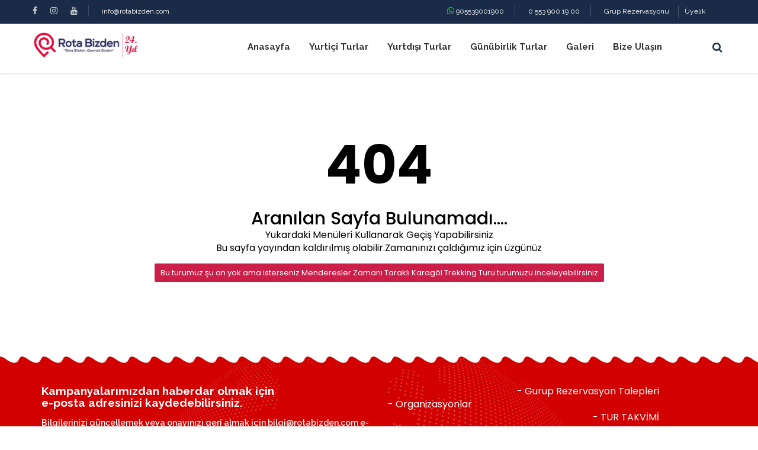

--- FILE ---
content_type: text/html; charset=UTF-8
request_url: https://rotabizden.com/istanbul-gezileri
body_size: 4824
content:

<!DOCTYPE html>
<html lang="tr">
  <head>	
	<meta charset="UTF-8" />
	<meta http-equiv="X-UA-Compatible" content="IE=edge">
	 <meta name="viewport" content="width=device-width, initial-scale=1.0, maximum-scale=1.0, user-scalable=no"/>
	<title>Aranılan Sayfa Bulunamadı</title>
	<meta name="description" content="İstanbul Çıkışlı Günübirlik &amp; Konaklamalı seçenekleri ile kültür ve doğa turlarımıza sizleride bekliyoruz."/>
	<meta name="keywords" content="doğa gezileri,doğa turları,doğa yürüşleri,yurt dışı turlar, iran turu,iran turları,gürcistan turu,gürcistan turları,svaneti turu,ucuz iran turu,istanbul çıkışlı trekking turları,trekking turları,günübirlik yürüyüş turları,yürüyüş turları,trekking günübirlik turlar,doğa yürüyüşü turları,günübirlik trekking turları istanbul"/>
	<meta name="robots" content="index,follow" />
	<!-- Twitter Card data -->
	<meta name="twitter:site" content="https://rotabizden.com/istanbul-gezileri">
	<meta name="twitter:title" content="Aranılan Sayfa Bulunamadı">
	<meta name="twitter:description" content="İstanbul Çıkışlı Günübirlik &amp; Konaklamalı seçenekleri ile kültür ve doğa turlarımıza sizleride bekliyoruz.">
	<link href='//fonts.googleapis.com/css?family=Open+Sans:400,300,700' rel='stylesheet' type='text/css'>
    <link href="//fonts.googleapis.com/css?family=Oswald:300,400,500,600,700&amp;subset=latin-ext" rel="stylesheet">	
	<link href="//fonts.googleapis.com/css?family=Quicksand:400,500,700&amp;subset=latin-ext" rel="stylesheet">
	<link href="//fonts.googleapis.com/css?family=Roboto:100,100i,300,300i,400,400i,500,500i,700,700i,900,900i&display=swap&subset=latin-ext" rel="stylesheet">
	<link href="//fonts.googleapis.com/css2?family=Poppins:ital,wght@0,100;0,200;0,300;0,400;0,500;0,600;0,700;0,800;0,900;1,100;1,200;1,300;1,400;1,500;1,600;1,700;1,800;1,900&display=swap" rel="stylesheet">
	<link href="//fonts.googleapis.com/css2?family=Raleway:ital,wght@0,100;0,200;0,300;0,400;0,500;0,600;0,700;0,800;0,900;1,100;1,200;1,300;1,400;1,500;1,600;1,700;1,800;1,900&display=swap" rel="stylesheet">
	<link href="//fonts.googleapis.com/css2?family=Work+Sans:ital,wght@0,100;0,200;0,300;0,400;0,500;0,600;0,700;0,800;0,900;1,100;1,200;1,300;1,400;1,500;1,600;1,700;1,800;1,900&display=swap" rel="stylesheet">
	<!-- Open Graph data -->
	<meta property="og:title" content="Aranılan Sayfa Bulunamadı" />
	<meta property="og:url" content="https://rotabizden.com/istanbul-gezileri" />
	<meta property="og:image" content="https://rotabizden.com/uploads/logo/logo.png" />
	<meta property="og:description" content="İstanbul Çıkışlı Günübirlik &amp; Konaklamalı seçenekleri ile kültür ve doğa turlarımıza sizleride bekliyoruz." />
	<base href="https://rotabizden.com" />
	<link rel="canonical" href="https://rotabizden.com"/>
	<link rel="shortcut icon" href="https://rotabizden.com/favicon.ico" />
	<link rel="stylesheet" href="https://rotabizden.com/assets/css/cihaniriboyturfonts.css"/>	
	   <link rel="stylesheet" href="https://rotabizden.com/assets/css/cihaniriboycustom.css" />
	<link rel="stylesheet" href="https://rotabizden.com/assets/css/sweetalert2.css" />
    <link rel="stylesheet" href="https://rotabizden.com/assets/css/custom.css?v=1.4" />
    
   

	<meta name="robots" content="noindex,no-follow" />
<link href="/assets/css/404.css" rel="stylesheet" type="text/css" />
<style>
.rtur {
	padding:10px 55px;
	font-size:13px;
}
</style>
</head>
<body class="boxed">
<div id="main" class="main">
<!-- Header -->
	
					



<script type="text/javascript">
	var defurl = 'https://rotabizden.com/yurtici-turlar';
	var filterurl = 'https://rotabizden.com/filter';
</script>

<div class="cihaniriboy-loading">
	<img src="https://rotabizden.com/assets/images/loader.gif" alt="loading" />
</div> 
		
		
<div class="mobile-menu">
	<ul>
						
				<li class="tlib hasli hasub ">
					<a href="https://rotabizden.com/yurtici-turlar">
							   <span>Yurtiçi Turlar</span>
							 </a>		
				<i class="fa fa-angle-down"></i> 
							<ul class="hasul">							
							
							<li ><a href="https://rotabizden.com/kultur-turlari">Kültür Turları  </a></li>						
						<li ><a href="https://rotabizden.com/gunubirlik-turlar">Günübirlik Turlar  </a></li>						
										
							</ul>
									
		
			
					
				</li>
								
				<li class="tlib hasub hasli">
					<a href="https://rotabizden.com/yurtdisi-turlar">
							   <span>Yurtdışı Turlar</span>
							 </a>		
							
		
			
					
				</li>
								
				<li class="tlib hasub hasli">
					<a href="https://rotabizden.com/gunubirlik-turlar">
							   <span>Günübirlik Turlar</span>
							 </a>	
					
				</li>
								
				<li class="normal-div">
					<a href="https://rotabizden.com/galeri">
							   <span>Galeri</span>
							 </a>	
					
				</li>
								
				<li class="normal-div">
					<a href="https://rotabizden.com/iletisim">
							   <span>İletişim</span>
							 </a>	
					
				</li>
								
				<li class="normal-div">
						
					
				</li>
								
				<li class="normal-div">
						
					
				</li>
					</ul>
</div>	
	
	

	<header>
	    
		<div class="fixed-header">
			<div class="header-top-bar">
				<div class="container">

						<ul class="st-list socials hidden-xs">
                                <li>
                                    <a href="https://www.facebook.com/rotabizden" target="">
										<i class="fa fa-facebook"></i>
									</a>
									<a href="https://www.instagram.com/rotabizdentur" target="">
										<i class="fa fa-instagram"></i>
									</a>
									<a href="https://www.youtube.com/c/RotaBizden" target="">
										<i class="fa fa-youtube"></i>
									</a>                  
								</li>
                            </ul>
							
							<ul class="st-list topbar-items">
                                <li class="hidden-xs hidden-sm">
									<a href="mailto:info@rotabizden.com" target="">info@rotabizden.com</a></li>        
							</ul>	
		
		
				
					<div class="nav">
					
					
							<ul class="st-list topbar-items">
									
								<li class="topbar-item link-item ">
									
									<a href="https://api.whatsapp.com/send?phone=+9905539001900&amp;text=Size Nasıl Yardımcı Olabiliriz ?" class="login"> 	
									<i class="fa fa-whatsapp" style="font-size:14px; color:#13e023"></i>
									905539001900</a>
								</li>
								
								<li class="topbar-item link-item ">
									<a href="tel:05539001900" class="login">	0 553 900 19 00</a>
								</li>
								
								<li><a href="https://rotabizden.com/sayfa/gurup-rezervasyon-talepleri">
									Grup Rezervasyonu
								</a></li>		
							
								     
				</ul>
							
							<div class="nav-links hidden-xs">
								<ul>
									
																			<li>
										<a href="https://rotabizden.com/uyelik">Üyelik</a>
									</li>
																		
								</ul>
						</div>

			
						
						
						
					</div>
				</div>
			</div>
			<div class="header-bar">
				<div class="container">
					<div class="logo">
						<a href="https://rotabizden.com" title="Rota Bizden ® - İstanbul Çıkışlı Kültür ve Doğa Turları">
							<img src="https://rotabizden.com/uploads/logo/logo.png" alt="Rota Bizden ® - İstanbul Çıkışlı Kültür ve Doğa Turları" />
						</a>
					</div>
					<!--/logo-->
					<div class="mobile-button visible-xs visible-sm" id="mb-menu">
						<div class="hamburger-box">
							<div class="hamburger-inner"></div>
						</div>
					</div>	
					<div class="menu hidden-xs hidden-sm">
						<ul>
							<li class="normal-div"><a href="/"><span>Anasayfa</span></a></li>
											
				<li class="tlib hasli hasub ">
					<a href="https://rotabizden.com/yurtici-turlar">
							   <span>Yurtiçi Turlar</span>
							 </a>		

			<ul class="hasul">
				
				
								<li><a href="https://rotabizden.com/kultur-turlari">Kültür Turları</a></li>
								<li><a href="https://rotabizden.com/gunubirlik-turlar">Günübirlik Turlar</a></li>
								<li><a href="https://rotabizden.com/doga-yuruyus-turlari">Doğa Yürüyüş Turları</a></li>
								<li><a href="https://rotabizden.com/konaklamali-turlar">Konaklamalı Turlar</a></li>
								<li><a href="https://rotabizden.com/festival-turlari">Festival Turları</a></li>
								
			</ul>
		
			
	
			
			
					
				</li>
								
				<li class="tlib hasub hasli">
					<a href="https://rotabizden.com/yurtdisi-turlar">
							   <span>Yurtdışı Turlar</span>
							 </a>		

			<ul class="hasul">
				
				
								<li><a href="https://rotabizden.com/iran-turlari">İran Turları</a></li>
								<li><a href="https://rotabizden.com/gurcistan-turlari">Gürcistan Turları</a></li>
								<li><a href="https://rotabizden.com/ozbekistan-turlari">Özbekistan Turları</a></li>
								
			</ul>
		
			
	
			
			
					
				</li>
								
				<li class="tlib hasub hasli">
					<a href="https://rotabizden.com/gunubirlik-turlar">
							   <span>Günübirlik Turlar</span>
							 </a>	
					
				</li>
								
				<li class="normal-div">
					<a href="https://rotabizden.com/galeri">
							   <span>Galeri</span>
							 </a>	
					
				</li>
								
				<li class="normal-div">
					<a href="https://rotabizden.com/iletisim">
							   <span>Bize Ulaşın</span>
							 </a>	
					
				</li>
								
				<li class="normal-div">
						
					
				</li>
								
				<li class="normal-div">
						
					
				</li>
										</ul>
				<div class="searchnew">
    <i class="fa fa-search" id="search-icon"></i>
    <!-- Arama Formu -->
    <form action="/include/arama/arama.php" method="GET" class="search-form" id="search-form" style="display:none;">
        <input type="text" name="q" placeholder="Arama Yapınız..." class="search-input" />
        <button type="submit" class="search-button">
            <i class="fa fa-search"></i>
        </button>
    </form>
</div>

<script>
document.getElementById('search-icon').addEventListener('click', function(){
    const form = document.getElementById('search-form');
    form.style.display = form.style.display === 'block' ? 'none' : 'block';
});
</script>

</div>
					</div>
										
					<div class="menu-right hidden-md hidden-sm hidden-xs hide"	>
							<ul class="st-list">
								<li class="st-header-link">
								<a href="https://rotabizden.com/rezervasyon-sorgu"> 
									<i class="fa  mr5"></i> Güvenli Ödeme
									</a>
								</li>          
							</ul>
					</div>
					
					
				</div>
			</div>
		</div>
		
		
	</header>	
	

	
	<div class="header-action-background"></div>		<div class="container">
			<div class="zr-404">
				<h1>404</h1>
				<h2>Aranılan Sayfa Bulunamadı....</h2>
				<p>Yukardaki Menüleri Kullanarak Geçiş Yapabilirsiniz</p>
              <p>Bu sayfa yayından kaldırılmış olabilir.Zamanınızı çaldığımız için üzgünüz</p>
				<div class="home"><a class="rtur" href="https://rotabizden.com/menderesler-zamani-tarakli-karagol-trekking-turu">Bu turumuz şu an yok ama isterseniz Menderesler Zamanı Taraklı Karagöl Trekking Turu turumuzu inceleyebilirsiniz</a></div>
			</div>
		</div>
<!-- Zr Footer -->
 
 
 <div class="bulten-bg hidden-print">
	<div class="bulten-shape elementor-shape">
			 <svg xmlns="http://www.w3.org/2000/svg" viewBox="0 0 1047.1 3.7" preserveAspectRatio="xMidYMin slice">
			<path class="elementor-shape-fill" d="M1047.1,0C557,0,8.9,0,0,0v1.6c0,0,0.6-1.5,2.7-0.3C3.9,2,6.1,4.1,8.3,3.5c0.9-0.2,1.5-1.9,1.5-1.9	s0.6-1.5,2.7-0.3C13.8,2,16,4.1,18.2,3.5c0.9-0.2,1.5-1.9,1.5-1.9s0.6-1.5,2.7-0.3C23.6,2,25.9,4.1,28,3.5c0.9-0.2,1.5-1.9,1.5-1.9	c0,0,0.6-1.5,2.7-0.3c1.2,0.7,3.5,2.8,5.6,2.2c0.9-0.2,1.5-1.9,1.5-1.9c0,0,0.6-1.5,2.7-0.3c1.2,0.7,3.5,2.8,5.6,2.2	c0.9-0.2,1.5-1.9,1.5-1.9s0.6-1.5,2.7-0.3c1.2,0.7,3.5,2.8,5.6,2.2c0.9-0.2,1.5-1.9,1.5-1.9s0.6-1.5,2.7-0.3C63,2,65.3,4.1,67.4,3.5	C68.3,3.3,69,1.6,69,1.6s0.6-1.5,2.7-0.3c1.2,0.7,3.5,2.8,5.6,2.2c0.9-0.2,1.5-1.9,1.5-1.9c0,0,0.6-1.5,2.7-0.3	C82.7,2,85,4.1,87.1,3.5c0.9-0.2,1.5-1.9,1.5-1.9s0.6-1.5,2.7-0.3C92.6,2,94.8,4.1,97,3.5c0.9-0.2,1.5-1.9,1.5-1.9s0.6-1.5,2.7-0.3	c1.2,0.7,3.5,2.8,5.6,2.2c0.9-0.2,1.5-1.9,1.5-1.9s0.6-1.5,2.7-0.3c1.2,0.7,3.5,2.8,5.6,2.2c0.9-0.2,1.5-1.9,1.5-1.9	c0,0,0.6-1.5,2.7-0.3c1.2,0.7,3.5,2.8,5.6,2.2c0.9-0.2,1.5-1.9,1.5-1.9c0,0,0.6-1.5,2.7-0.3c1.2,0.7,3.5,2.8,5.6,2.2	c0.9-0.2,1.5-1.9,1.5-1.9s0.6-1.5,2.7-0.3c1.2,0.7,3.5,2.8,5.6,2.2c0.9-0.2,1.5-1.9,1.5-1.9s0.6-1.5,2.7-0.3	c1.2,0.7,3.5,2.8,5.6,2.2c0.9-0.2,1.5-1.9,1.5-1.9s0.6-1.5,2.7-0.3c1.2,0.7,3.5,2.8,5.6,2.2c0.9-0.2,1.5-1.9,1.5-1.9	c0,0,0.6-1.5,2.7-0.3c1.2,0.7,3.5,2.8,5.6,2.2c0.9-0.2,1.5-1.9,1.5-1.9s0.6-1.5,2.7-0.3c1.2,0.7,3.5,2.8,5.6,2.2	c0.9-0.2,1.5-1.9,1.5-1.9s0.6-1.5,2.7-0.3c1.2,0.7,3.5,2.8,5.6,2.2c0.9-0.2,1.5-1.9,1.5-1.9s0.6-1.5,2.7-0.3	c1.2,0.7,3.5,2.8,5.6,2.2c0.9-0.2,1.5-1.9,1.5-1.9c0,0,0.6-1.5,2.7-0.3c1.2,0.7,3.5,2.8,5.6,2.2c0.9-0.2,1.5-1.9,1.5-1.9	c0,0,0.6-1.5,2.7-0.3c1.2,0.7,3.5,2.8,5.6,2.2c0.9-0.2,1.5-1.9,1.5-1.9s0.6-1.5,2.7-0.3c1.2,0.7,3.5,2.8,5.6,2.2	c0.9-0.2,1.5-1.9,1.5-1.9s0.6-1.5,2.7-0.3c1.2,0.7,3.5,2.8,5.6,2.2c0.9-0.2,1.5-1.9,1.5-1.9s0.6-1.5,2.7-0.3	c1.2,0.7,3.5,2.8,5.6,2.2c0.9-0.2,1.5-1.9,1.5-1.9c0,0,0.6-1.5,2.7-0.3c1.2,0.7,3.5,2.8,5.6,2.2c0.9-0.2,1.5-1.9,1.5-1.9	s0.6-1.5,2.7-0.3c1.2,0.7,3.5,2.8,5.6,2.2c0.9-0.2,1.5-1.9,1.5-1.9s0.6-1.5,2.7-0.3c1.2,0.7,3.5,2.8,5.6,2.2	c0.9-0.2,1.5-1.9,1.5-1.9s0.6-1.5,2.7-0.3c1.2,0.7,3.5,2.8,5.6,2.2c0.9-0.2,1.5-1.9,1.5-1.9c0,0,0.6-1.5,2.7-0.3	c1.2,0.7,3.5,2.8,5.6,2.2c0.9-0.2,1.5-1.9,1.5-1.9c0,0,0.6-1.5,2.7-0.3c1.2,0.7,3.5,2.8,5.6,2.2c0.9-0.2,1.5-1.9,1.5-1.9	s0.6-1.5,2.7-0.3c1.2,0.7,3.5,2.8,5.6,2.2c0.9-0.2,1.5-1.9,1.5-1.9s0.6-1.5,2.7-0.3c1.2,0.7,3.5,2.8,5.6,2.2	c0.9-0.2,1.5-1.9,1.5-1.9s0.6-1.5,2.7-0.3c1.2,0.7,3.5,2.8,5.6,2.2c0.9-0.2,1.5-1.9,1.5-1.9c0,0,0.6-1.5,2.7-0.3	c1.2,0.7,3.5,2.8,5.6,2.2c0.9-0.2,1.5-1.9,1.5-1.9s0.6-1.5,2.7-0.3c1.2,0.7,3.5,2.8,5.6,2.2c0.9-0.2,1.5-1.9,1.5-1.9	s0.6-1.5,2.7-0.3c1.2,0.7,3.5,2.8,5.6,2.2c0.9-0.2,1.5-1.9,1.5-1.9s0.6-1.5,2.7-0.3c1.2,0.7,3.5,2.8,5.6,2.2	c0.9-0.2,1.5-1.9,1.5-1.9c0,0,0.6-1.5,2.7-0.3c1.2,0.7,3.5,2.8,5.6,2.2c0.9-0.2,1.5-1.9,1.5-1.9c0,0,0.6-1.5,2.7-0.3	c1.2,0.7,3.5,2.8,5.6,2.2c0.9-0.2,1.5-1.9,1.5-1.9s0.6-1.5,2.7-0.3c1.2,0.7,3.5,2.8,5.6,2.2c0.9-0.2,1.5-1.9,1.5-1.9	s0.6-1.5,2.7-0.3c1.2,0.7,3.5,2.8,5.6,2.2c0.9-0.2,1.5-1.9,1.5-1.9s0.6-1.5,2.7-0.3c1.2,0.7,3.5,2.8,5.6,2.2	c0.9-0.2,1.5-1.9,1.5-1.9c0,0,0.6-1.5,2.7-0.3c1.2,0.7,3.5,2.8,5.6,2.2c0.9-0.2,1.5-1.9,1.5-1.9s0.6-1.5,2.7-0.3	c1.2,0.7,3.5,2.8,5.6,2.2c0.9-0.2,1.5-1.9,1.5-1.9s0.6-1.5,2.7-0.3c1.2,0.7,3.5,2.8,5.6,2.2c0.9-0.2,1.5-1.9,1.5-1.9	s0.6-1.5,2.7-0.3c1.2,0.7,3.5,2.8,5.6,2.2c0.9-0.2,1.5-1.9,1.5-1.9c0,0,0.6-1.5,2.7-0.3c1.2,0.7,3.5,2.8,5.6,2.2	c0.9-0.2,1.5-1.9,1.5-1.9c0,0,0.6-1.5,2.7-0.3c1.2,0.7,3.5,2.8,5.6,2.2c0.9-0.2,1.5-1.9,1.5-1.9s0.6-1.5,2.7-0.3	c1.2,0.7,3.5,2.8,5.6,2.2c0.9-0.2,1.5-1.9,1.5-1.9s0.6-1.5,2.7-0.3c1.2,0.7,3.5,2.8,5.6,2.2c0.9-0.2,1.5-1.9,1.5-1.9	s0.6-1.5,2.7-0.3c1.2,0.7,3.5,2.8,5.6,2.2c0.9-0.2,1.5-1.9,1.5-1.9c0,0,0.6-1.5,2.7-0.3c1.2,0.7,3.5,2.8,5.6,2.2	c0.9-0.2,1.5-1.9,1.5-1.9s0.6-1.5,2.7-0.3c1.2,0.7,3.5,2.8,5.6,2.2c0.9-0.2,1.5-1.9,1.5-1.9s0.6-1.5,2.7-0.3	c1.2,0.7,3.5,2.8,5.6,2.2c0.9-0.2,1.5-1.9,1.5-1.9s0.6-1.5,2.7-0.3c1.2,0.7,3.5,2.8,5.6,2.2c0.9-0.2,1.5-1.9,1.5-1.9	c0,0,0.6-1.5,2.7-0.3c1.2,0.7,3.5,2.8,5.6,2.2c0.9-0.2,1.5-1.9,1.5-1.9c0,0,0.6-1.5,2.7-0.3c1.2,0.7,3.5,2.8,5.6,2.2	c0.9-0.2,1.5-1.9,1.5-1.9s0.6-1.5,2.7-0.3c1.2,0.7,3.5,2.8,5.6,2.2c0.9-0.2,1.5-1.9,1.5-1.9s0.6-1.5,2.7-0.3	c1.2,0.7,3.5,2.8,5.6,2.2c0.9-0.2,1.5-1.9,1.5-1.9s0.6-1.5,2.7-0.3c1.2,0.7,3.5,2.8,5.6,2.2c0.9-0.2,1.5-1.9,1.5-1.9	c0,0,0.6-1.5,2.7-0.3c1.2,0.7,3.5,2.8,5.6,2.2c0.9-0.2,1.5-1.9,1.5-1.9s0.6-1.5,2.7-0.3c1.2,0.7,3.5,2.8,5.6,2.2	c0.9-0.2,1.5-1.9,1.5-1.9s0.6-1.5,2.7-0.3c1.2,0.7,3.5,2.8,5.6,2.2c0.9-0.2,1.5-1.9,1.5-1.9s0.6-1.5,2.7-0.3	c1.2,0.7,3.5,2.8,5.6,2.2c0.9-0.2,1.5-1.9,1.5-1.9c0,0,0.6-1.5,2.7-0.3c1.2,0.7,3.5,2.8,5.6,2.2c0.9-0.2,1.5-1.9,1.5-1.9	c0,0,0.6-1.5,2.7-0.3c1.2,0.7,3.5,2.8,5.6,2.2c0.9-0.2,1.5-1.9,1.5-1.9s0.6-1.5,2.7-0.3c1.2,0.7,3.5,2.8,5.6,2.2	c0.9-0.2,1.5-1.9,1.5-1.9s0.6-1.5,2.7-0.3c1.2,0.7,3.5,2.8,5.6,2.2c0.9-0.2,1.5-1.9,1.5-1.9s0.6-1.5,2.7-0.3	c1.2,0.7,3.5,2.8,5.6,2.2c0.9-0.2,1.5-1.9,1.5-1.9c0,0,0.6-1.5,2.7-0.3c1.2,0.7,3.5,2.8,5.6,2.2c0.9-0.2,1.5-1.9,1.5-1.9	s0.6-1.5,2.7-0.3c1.2,0.7,3.5,2.8,5.6,2.2c0.9-0.2,1.5-1.9,1.5-1.9s0.6-1.5,2.7-0.3c1.2,0.7,3.5,2.8,5.6,2.2	c0.9-0.2,1.5-1.9,1.5-1.9s0.6-1.5,2.7-0.3c1.2,0.7,3.5,2.8,5.6,2.2c0.9-0.2,1.5-1.9,1.5-1.9c0,0,0.6-1.5,2.7-0.3	c1.2,0.7,3.5,2.8,5.6,2.2c0.9-0.2,1.5-1.9,1.5-1.9c0,0,0.6-1.5,2.7-0.3c1.2,0.7,3.5,2.8,5.6,2.2c0.9-0.2,1.5-1.9,1.5-1.9	s0.6-1.5,2.7-0.3c1.2,0.7,3.5,2.8,5.6,2.2c0.9-0.2,1.5-1.9,1.5-1.9s0.6-1.5,2.7-0.3c1.2,0.7,3.5,2.8,5.6,2.2	c0.9-0.2,1.5-1.9,1.5-1.9s0.6-1.5,2.7-0.3c1.2,0.7,3.5,2.8,5.6,2.2c0.9-0.2,1.5-1.9,1.5-1.9c0,0,0.6-1.5,2.7-0.3	c1.2,0.7,3.5,2.8,5.6,2.2c0.9-0.2,1.5-1.9,1.5-1.9s0.6-1.5,2.7-0.3c1.2,0.7,3.5,2.8,5.6,2.2c0.9-0.2,1.5-1.9,1.5-1.9	s0.6-1.5,2.7-0.3c1.2,0.7,3.5,2.8,5.6,2.2c0.9-0.2,1.5-1.9,1.5-1.9s0.6-1.5,2.7-0.3c1.2,0.7,3.5,2.8,5.6,2.2	c0.9-0.2,1.5-1.9,1.5-1.9c0,0,0.6-1.5,2.7-0.3c1.2,0.7,3.5,2.8,5.6,2.2c0.9-0.2,1.5-1.9,1.5-1.9c0,0,0.6-1.5,2.7-0.3	c1.2,0.7,3.5,2.8,5.6,2.2c0.9-0.2,1.5-1.9,1.5-1.9s0.6-1.5,2.7-0.3c1.2,0.7,3.5,2.8,5.6,2.2c0.9-0.2,1.5-1.9,1.5-1.9	s0.6-1.5,2.7-0.3c1.2,0.7,3.5,2.8,5.6,2.2c0.9-0.2,1.5-1.9,1.5-1.9s0.6-1.5,2.7-0.3c1.2,0.7,3.5,2.8,5.6,2.2	c0.9-0.2,1.5-1.9,1.5-1.9c0,0,0.6-1.5,2.7-0.3c1.2,0.7,3.5,2.8,5.6,2.2c0.9-0.2,1.5-1.9,1.5-1.9s0.6-1.5,2.7-0.3	c1.2,0.7,3.5,2.8,5.6,2.2c0.9-0.2,1.5-1.9,1.5-1.9s0.6-1.5,2.7-0.3c1.2,0.7,3.5,2.8,5.6,2.2c0.9-0.2,1.5-1.9,1.5-1.9	s0.6-1.5,2.7-0.3c1.2,0.7,3.5,2.8,5.6,2.2c0.9-0.2,1.5-1.9,1.5-1.9c0,0,0.6-1.5,2.7-0.3c1.2,0.7,3.5,2.8,5.6,2.2	c0.9-0.2,1.5-1.9,1.5-1.9c0,0,0.6-1.5,2.7-0.3c1.2,0.7,3.5,2.8,5.6,2.2c0.9-0.2,1.5-1.9,1.5-1.9s0.6-1.5,2.7-0.3	c1.2,0.7,3.5,2.8,5.6,2.2c0.9-0.2,1.5-1.9,1.5-1.9s0.6-1.5,2.7-0.3c1.2,0.7,3.5,2.8,5.6,2.2c0.9-0.2,1.5-1.9,1.5-1.9	s0.6-1.5,2.7-0.3c1.2,0.7,3.5,2.8,5.6,2.2c0.9-0.2,1.5-1.9,1.5-1.9c0,0,0.6-1.5,2.7-0.3c1.2,0.7,3.5,2.8,5.6,2.2	c0.9-0.2,1.5-1.9,1.5-1.9s0.6-1.5,2.7-0.3c1.2,0.7,3.5,2.8,5.6,2.2c0.9-0.2,1.5-1.9,1.5-1.9s0.6-1.5,2.7-0.3	c1.2,0.7,3.5,2.8,5.6,2.2c0.9-0.2,1.5-1.9,1.5-1.9s0.6-1.5,2.7-0.3c1.2,0.7,3.5,2.8,5.6,2.2c0.9-0.2,1.5-1.9,1.5-1.9	c0,0,0.6-1.5,2.7-0.3c1.2,0.7,3.5,2.8,5.6,2.2c0.9-0.2,1.5-1.9,1.5-1.9c0,0,0.6-1.5,2.7-0.3c1.2,0.7,3.5,2.8,5.6,2.2	c0.9-0.2,1.5-1.9,1.5-1.9s0.6-1.5,2.7-0.3c1.2,0.7,3.5,2.8,5.6,2.2c0.9-0.2,1.5-1.9,1.5-1.9s0.6-1.5,2.7-0.3	c1.2,0.7,3.5,2.8,5.6,2.2c0.9-0.2,1.5-1.9,1.5-1.9s0.6-1.5,2.6-0.4V0z M2.5,1.2C2.5,1.2,2.5,1.2,2.5,1.2C2.5,1.2,2.5,1.2,2.5,1.2z M2.7,1.4c0.1,0,0.1,0.1,0.1,0.1C2.8,1.4,2.8,1.4,2.7,1.4z"></path>
			</svg>

	
</div>

<div class="container">
    <div class="newsletter">
        <div class="col-md-6">

            <h4>Kampanyalarımızdan haberdar olmak için <br/>e-posta adresinizi kaydedebilirsiniz.</h4>
            <p>Bilgilerinizi güncellemek veya onayınızı geri almak için bilgi@rotabizden.com  e-posta adresinden  veya 0 532 460 53 70 no&#39;lu telefondan bize ulaşabilirsiniz.</p>

            <div class="bg-form">
                <form action="">
                    <div class="input-group">
                        <input type="text" name="maillist" class="form-control" placeholder="E-Posta Adresiniz">
                        <span class="input-group-btn">
                            <input type="button" class="mail-birak btn btn-default" id="mail-birak" value="Kaydet">
                        </span>
                    </div>
                </form>
            </div>

        </div>

        <div class="col-md-5">
            <div class="newlinks">
                <ul>
                                                                        <li>
                                                                    <a href="https://rotabizden.com/sayfa/gurup-rezervasyon-talepleri">
                                        - Gurup Rezervasyon Talepleri                                    </a>
                                                            </li>
                                                    <li>
                                                                    <a href="https://rotabizden.com/mice">
                                        - Organizasyonlar                                    </a>
                                                            </li>
                                                    <li>
                                                                    <a href="https://rotabizden.com/tur-takvimi.php">
                                        - TUR TAKVİMİ                                    </a>
                                                            </li>
                                                    <li>
                                                                    <a href="https://rotabizden.com/sayfa/iletisim-formu">
                                        - İletişim Formu                                    </a>
                                                            </li>
                                                    <li>
                                                                    <a href="https://rotabizden.com/sayfa/mesafeli-satis-sozlesmesi">
                                        - Mesafeli Satış Sözleşmesi                                    </a>
                                                            </li>
                                                    <li>
                                                                    <a href="https://rotabizden.com/sayfa/yurt-ici-paket-tur-sozlesmesi">
                                        - Yurt İçi Paket Tur Sözleşmesi                                    </a>
                                                            </li>
                                                    <li>
                                                                    <a href="https://rotabizden.com/sayfa/yurt-disi-paket-tur-sozlesmesi">
                                        - Yurt Dışı Paket Tur Sözleşmesi                                    </a>
                                                            </li>
                                                    <li>
                                                                    <a href="https://rotabizden.com/sayfa/iptal-ve-iade-kosullari">
                                        - İptal ve iade Koşulları                                    </a>
                                                            </li>
                                                    <li>
                                                                    <a href="https://rotabizden.com/sayfa/hakkimizda">
                                        - Hakkımızda                                    </a>
                                                            </li>
                                                    <li>
                                                                    <a href="https://rotabizden.com/sayfa/musteri-hizmetleri">
                                        - Müşteri Hizmetleri                                    </a>
                                                            </li>
                                                    <li>
                                                                    <a href="https://rotabizden.com/sayfa/kullanim-sozlesmesi">
                                        - Kullanım Sözleşmesi                                    </a>
                                                            </li>
                                                    <li>
                                                                    <a href="https://rotabizden.com/sayfa/gizlilik-politikasi">
                                        - Gizlilik Politikası                                    </a>
                                                            </li>
                                                    <li>
                                                                    <a href="https://rotabizden.com/sayfa/kisisel-verilerin-korunmasi-hakkinda">
                                        - Kişisel Verilerin Korunması Hakkında                                    </a>
                                                            </li>
                                                    <li>
                                                                    <a href="https://rotabizden.com/sayfa/cerez-politikasi">
                                        - Çerez Politikası                                    </a>
                                                            </li>
                                                            </ul>
            </div>
        </div>
    </div>
</div>

<div class="footer hidden-print">
    <div class="footer-bottom">
        <div class="container">

            <div class="col-md-3 col-sm-3 col-xs-8">
                <div class="cihaniriboy_footer-logo">
                                                                <a href="/" title="Rota Bizden ® - İstanbul Çıkışlı Kültür ve Doğa Turları">
                            <img class="img-lazy" data-src="https://rotabizden.com/assets/images/footerlogo.png" alt="Rota Bizden ® - İstanbul Çıkışlı Kültür ve Doğa Turları">
                        </a>
                                        <div class="foot-logo-aciklama">
                        İstanbul Çıkışlı %100 Müşteri Memnuniyeti Odaklı Butik Kültür ve Doğa Turları                    </div>
                </div>
            </div>

            <div class="col-md-3 col-sm-6 col-xs-12">
                <div class="footer-maps">
                    <h5 class="secondh5">Yurtiçi Kültür Turları</h5>
                    <ul class="secondul">
                                                                                    <li>
                                    <a href="https://rotabizden.com/yurtici-turlar/kultur-turlari-13">
                                        Kültür Turları                                    </a>
                                </li>
                                                            <li>
                                    <a href="https://rotabizden.com/yurtici-turlar/gunubirlik-turlar-90">
                                        Günübirlik Turlar                                    </a>
                                </li>
                                                                        </ul>
                </div>
            </div>

            <div class="col-md-3 col-sm-12 col-xs-12">
                <div class="footer-contact">
                    <p><i class="fa fa-map-marker"></i> Bağlarbaşı Mah. Sakızağacı Sokak, Aydınlar İş Hanı No:36/310 Maltepe/İstanbul</p>
                    <p><i class="fa fa-phone"></i> 0 553 900 19 00</p>
                    <p><i class="fa fa-envelope-o"></i> bilgi@rotabizden.com</p>
                    <p><i class="fa fa-globe"></i> https://rotabizden.com</p>
                </div>
            </div>

            <div class="footer-copy">
                <p>&copy; 2026 Rota Bizden ® x Çoruh Outdoor Travel &amp; Tours Her hakkı saklıdır</p>
            </div>

        </div>
    </div>
</div>


		
</div>

	<script type="text/javascript" src="https://rotabizden.com/assets/js/sweetalert2.js"></script>
	<script type="text/javascript" src="https://rotabizden.com/assets/js/main.js"></script>
    


 
 
  <script type="text/javascript">
	$(window).load(function(){
		$('.cihaniriboy-loading').fadeOut();
	});
	</script>
	<script type="text/javascript" src="https://rotabizden.com/assets/js/wow.js"></script>
	<script type="text/javascript" src="https://rotabizden.com/assets/js/cihaniriboytur.js"></script>
	<script type="text/javascript">
		 wow = new WOW(
			  {
				boxClass:     'wow',      
				animateClass: 'counter', 
				offset:       0,         
				mobile:       true,       
				live:         true,
					callback:     function(box) {
						if($('.section-static').length){
							$('.num').poo();
						}	
					},
				}
			)
			wow.init();
	</script>
<script type="text/javascript">
        
    var baslik = document.title;
    var yeniBaslik = "Tatilin Yarım Kalmasın :)";

    window.onblur = function(){
        document.title = yeniBaslik;
    }

    window.onfocus = function()
    {
        document.title = baslik;
    }
        
</script>

		
 </body>
</html>

--- FILE ---
content_type: text/css
request_url: https://rotabizden.com/assets/css/cihaniriboyturfonts.css
body_size: 72
content:

@font-face {
    font-family: 'uni_neueblack';
    src: url(fonts/fontfabric_-_unineueblack-webfont.eot);
    src: url(fonts/fontfabric_-_unineueblack-webfont.eot?#iefix) format("embedded-opentype"), url(fonts/fontfabric_-_unineueblack-webfont.woff2) format("woff2"), url(fonts/fontfabric_-_unineueblack-webfont.woff) format("woff"), url(fonts/fontfabric_-_unineueblack-webfont.ttf) format("truetype"), url(fonts/fontfabric_-_unineueblack-webfont.svg#uni_neueblack) format("svg");
    font-weight: 400;
    font-style: normal;
    font-display: swap;
}

@font-face {
    font-family: 'uni_neuebold';
    src: url(fonts/fontfabric_-_unineuebold-webfont.eot);
    src: url(fonts/fontfabric_-_unineuebold-webfont.eot?#iefix) format("embedded-opentype"), url(fonts/fontfabric_-_unineuebold-webfont.woff2) format("woff2"), url(fonts/fontfabric_-_unineuebold-webfont.woff) format("woff"), url(fonts/fontfabric_-_unineuebold-webfont.ttf) format("truetype"), url(fonts/fontfabric_-_unineuebold-webfont.svg#uni_neuebold) format("svg");
    font-weight: 400;
    font-style: normal;
    font-display: swap;
}

@font-face {
    font-family: 'uni_neueheavy';
    src: url(fonts/fontfabric_-_unineueheavy-webfont.eot);
    src: url(fonts/fontfabric_-_unineueheavy-webfont.eot?#iefix) format("embedded-opentype"), url(fonts/fontfabric_-_unineueheavy-webfont.woff2) format("woff2"), url(fonts/fontfabric_-_unineueheavy-webfont.woff) format("woff"), url(fonts/fontfabric_-_unineueheavy-webfont.ttf) format("truetype"), url(fonts/fontfabric_-_unineueheavy-webfont.svg#uni_neueheavy) format("svg");
    font-weight: 400;
    font-style: normal;
    font-display: swap;
}

@font-face {
    font-family: 'uni_neuelight';
    src: url(fonts/fontfabric_-_unineuelight-webfont.eot);
    src: url(fonts/fontfabric_-_unineuelight-webfont.eot?#iefix) format("embedded-opentype"), url(fonts/fontfabric_-_unineuelight-webfont.woff2) format("woff2"), url(fonts/fontfabric_-_unineuelight-webfont.woff) format("woff"), url(fonts/fontfabric_-_unineuelight-webfont.ttf) format("truetype"), url(fonts/fontfabric_-_unineuelight-webfont.svg#uni_neuelight) format("svg");
    font-weight: 400;
    font-style: normal;
    font-display: swap;
}

@font-face {
    font-family: 'uni_neueregular';
    src: url(fonts/fontfabric_-_unineueregular-webfont.eot);
    src: url(fonts/fontfabric_-_unineueregular-webfont.eot?#iefix) format("embedded-opentype"), url(fonts/fontfabric_-_unineueregular-webfont.woff2) format("woff2"), url(fonts/fontfabric_-_unineueregular-webfont.woff) format("woff"), url(fonts/fontfabric_-_unineueregular-webfont.ttf) format("truetype"), url(fonts/fontfabric_-_unineueregular-webfont.svg#uni_neueregular) format("svg");
    font-weight: 400;
    font-style: normal;
    font-display: swap;
}

@font-face {
    font-family: 'uni_neuebook';
    src: url(fonts/fontfabric_-_unineuebook-webfont.eot);
    src: url(fonts/fontfabric_-_unineuebook-webfont.eot?#iefix) format("embedded-opentype"), url(fonts/fontfabric_-_unineuebook-webfont.woff2) format("woff2"), url(fonts/fontfabric_-_unineuebook-webfont.woff) format("woff"), url(fonts/fontfabric_-_unineuebook-webfont.ttf) format("truetype"), url(fonts/fontfabric_-_unineuebook-webfont.svg#uni_neuebook) format("svg");
    font-weight: 400;
    font-style: normal;
    font-display: swap;
}


--- FILE ---
content_type: text/css
request_url: https://rotabizden.com/assets/css/cihaniriboycustom.css
body_size: 83772
content:
/*

  Turv1 css
  Cihaniriboy
  cihaniriboy@outlook.com

*/
html,
body,
div,
span,
object,
iframe,
h1,
h2,
h3,
h4,
h5,
h6,
p,
blockquote,
pre,
abbr,
address,
cite,
code,
del,
dfn,
em,
img,
ins,
kbd,
q,
samp,
small,
strong,
sub,
sup,
var,
b,
i,
dl,
dt,
dd,
ol,
ul,
li,
fieldset,
form,
label,
legend,
table,
caption,
tbody,
tfoot,
thead,
tr,
th,
td,
article,
aside,
canvas,
details,
figcaption,
figure,
footer,
header,
hgroup,
menu,
nav,
section,
summary,
time,
mark,
audio,
video {
    margin: 0;
    padding: 0;
    border: 0;
    outline: 0;
    font-size: 100%;
    vertical-align: baseline;
    background: transparent
}

ol,
ul {
    list-style: none
}

table {
    border-collapse: collapse;
    border-spacing: 0
}

a {
    text-decoration: none;
    font-size: 16px
}

img {
    border: 0
}

:focus {
    outline: 0;
    background: none;
    border: none
}

html {
    font-family: sans-serif;
    -webkit-text-size-adjust: 100%;
    -ms-text-size-adjust: 100%
}

body {
    margin: 0
}

article,
aside,
details,
figcaption,
figure,
footer,
header,
hgroup,
main,
nav,
section,
summary {
    display: block
}

audio,
canvas,
progress,
video {
    display: inline-block;
    vertical-align: baseline
}

audio:not([controls]) {
    display: none;
    height: 0
}

[hidden],
template {
    display: none
}

a {
    background: 0 0
}

a:active,
a:hover {
    outline: 0
}

abbr[title] {
    border-bottom: 1px dotted
}

b,
strong {
    font-weight: 700
}

dfn {
    font-style: italic
}

h1 {
    margin: .67em 0;
    font-size: 2em
}

mark {
    color: #000;
    background: #ff0
}

small {
    font-size: 80%
}

sub,
sup {
    position: relative;
    font-size: 75%;
    line-height: 0;
    vertical-align: baseline
}

sup {
    top: -.5em
}

sub {
    bottom: -.25em
}

img {
    border: 0
}

svg:not(:root) {
    overflow: hidden
}

figure {
    margin: 1em 40px
}

hr {
    height: 0;
    -webkit-box-sizing: content-box;
    -moz-box-sizing: content-box;
    box-sizing: content-box
}

pre {
    overflow: auto
}

code,
kbd,
pre,
samp {
    font-family: monospace, monospace;
    font-size: 1em
}

button,
input,
optgroup,
select,
textarea {
    margin: 0;
    font: inherit;
    color: inherit
}

button {
    overflow: visible
}

button,
select {
    text-transform: none
}

button,
html input[type=button],
input[type=reset],
input[type=submit] {
    -webkit-appearance: button;
    cursor: pointer
}

button[disabled],
html input[disabled] {
    cursor: default
}

button::-moz-focus-inner,
input::-moz-focus-inner {
    padding: 0;
    border: 0
}

input {
    line-height: normal
}

input[type=checkbox],
input[type=radio] {
    -webkit-box-sizing: border-box;
    -moz-box-sizing: border-box;
    box-sizing: border-box;
    padding: 0
}

input[type=number]::-webkit-inner-spin-button,
input[type=number]::-webkit-outer-spin-button {
    height: auto
}

input[type=search] {
    -webkit-box-sizing: content-box;
    -moz-box-sizing: content-box;
    box-sizing: content-box;
    -webkit-appearance: textfield
}

input[type=search]::-webkit-search-cancel-button,
input[type=search]::-webkit-search-decoration {
    -webkit-appearance: none
}

fieldset {
    padding: .35em .625em .75em;
    margin: 0 2px;
    border: 1px solid silver
}

legend {
    padding: 0;
    border: 0
}

textarea {
    overflow: auto
}

optgroup {
    font-weight: 700
}

table {
    border-spacing: 0;
    border-collapse: collapse
}

td,
th {
    padding: 0
}

@media print {
    * {
        color: #000!important;
        text-shadow: none!important;
        background: transparent!important;
        -webkit-box-shadow: none!important;
        box-shadow: none!important
    }
    a[href]:after {
        content: " (" attr(href) ")"
    }
    abbr[title]:after {
        content: " (" attr(title) ")"
    }
    a[href^="javascript:"]:after,
    a[href^="#"]:after {
        content: ""
    }
    pre,
    blockquote {
        border: 1px solid #999;
        page-break-inside: avoid
    }
    thead {
        display: table-header-group
    }
    tr,
    img {
        page-break-inside: avoid
    }
    img {
        max-width: 100%!important
    }
    p,
    h2,
    h3 {
        orphans: 3;
        widows: 3
    }
    h2,
    h3 {
        page-break-after: avoid
    }
    select {
        background: #fff!important
    }
    .navbar {
        display: none
    }
    .table td,
    .table th {
        background-color: #fff!important
    }
    .btn>.caret,
    .dropup>.btn>.caret {
        border-top-color: #000!important
    }
    .label {
        border: 1px solid #000
    }
    .table {
        border-collapse: collapse!important
    }
    .table-bordered th,
    .table-bordered td {
        border: 1px solid #ddd!important
    }
}

@font-face {
    font-family: 'Glyphicons Halflings';
	 font-display: swap;
    src: url(fonts/glyphicons-halflings-regular.eot);
    src: url(fonts/glyphicons-halflings-regular.eot?#iefix) format("embedded-opentype"), url(fonts/glyphicons-halflings-regular.woff) format("woff"), url(fonts/glyphicons-halflings-regular.ttf) format("truetype"), url(fonts/glyphicons-halflings-regular.svg#glyphicons_halflingsregular) format("svg")
}

.glyphicon {
    position: relative;
    top: 1px;
    display: inline-block;
    font-family: 'Glyphicons Halflings';
    font-style: normal;
    font-weight: 400;
    line-height: 1;
    -webkit-font-smoothing: antialiased;
    -moz-osx-font-smoothing: grayscale
}

.glyphicon-asterisk:before {
    content: "\2a"
}

.glyphicon-plus:before {
    content: "\2b"
}

.glyphicon-euro:before {
    content: "\20ac"
}

.glyphicon-minus:before {
    content: "\2212"
}

.glyphicon-cloud:before {
    content: "\2601"
}

.glyphicon-envelope:before {
    content: "\2709"
}

.glyphicon-pencil:before {
    content: "\270f"
}

.glyphicon-glass:before {
    content: "\e001"
}

.glyphicon-music:before {
    content: "\e002"
}

.glyphicon-search:before {
    content: "\e003"
}

.glyphicon-heart:before {
    content: "\e005"
}

.glyphicon-star:before {
    content: "\e006"
}

.glyphicon-star-empty:before {
    content: "\e007"
}

.glyphicon-user:before {
    content: "\e008"
}

.glyphicon-film:before {
    content: "\e009"
}

.glyphicon-th-large:before {
    content: "\e010"
}

.glyphicon-th:before {
    content: "\e011"
}

.glyphicon-th-list:before {
    content: "\e012"
}

.glyphicon-ok:before {
    content: "\e013"
}

.glyphicon-remove:before {
    content: "\e014"
}

.glyphicon-zoom-in:before {
    content: "\e015"
}

.glyphicon-zoom-out:before {
    content: "\e016"
}

.glyphicon-off:before {
    content: "\e017"
}

.glyphicon-signal:before {
    content: "\e018"
}

.glyphicon-cog:before {
    content: "\e019"
}

.glyphicon-trash:before {
    content: "\e020"
}

.glyphicon-home:before {
    content: "\e021"
}

.glyphicon-file:before {
    content: "\e022"
}

.glyphicon-time:before {
    content: "\e023"
}

.glyphicon-road:before {
    content: "\e024"
}

.glyphicon-download-alt:before {
    content: "\e025"
}

.glyphicon-download:before {
    content: "\e026"
}

.glyphicon-upload:before {
    content: "\e027"
}

.glyphicon-inbox:before {
    content: "\e028"
}

.glyphicon-play-circle:before {
    content: "\e029"
}

.glyphicon-repeat:before {
    content: "\e030"
}

.glyphicon-refresh:before {
    content: "\e031"
}

.glyphicon-list-alt:before {
    content: "\e032"
}

.glyphicon-lock:before {
    content: "\e033"
}

.glyphicon-flag:before {
    content: "\e034"
}

.glyphicon-headphones:before {
    content: "\e035"
}

.glyphicon-volume-off:before {
    content: "\e036"
}

.glyphicon-volume-down:before {
    content: "\e037"
}

.glyphicon-volume-up:before {
    content: "\e038"
}

.glyphicon-qrcode:before {
    content: "\e039"
}

.glyphicon-barcode:before {
    content: "\e040"
}

.glyphicon-tag:before {
    content: "\e041"
}

.glyphicon-tags:before {
    content: "\e042"
}

.glyphicon-book:before {
    content: "\e043"
}

.glyphicon-bookmark:before {
    content: "\e044"
}

.glyphicon-print:before {
    content: "\e045"
}

.glyphicon-camera:before {
    content: "\e046"
}

.glyphicon-font:before {
    content: "\e047"
}

.glyphicon-bold:before {
    content: "\e048"
}

.glyphicon-italic:before {
    content: "\e049"
}

.glyphicon-text-height:before {
    content: "\e050"
}

.glyphicon-text-width:before {
    content: "\e051"
}

.glyphicon-align-left:before {
    content: "\e052"
}

.glyphicon-align-center:before {
    content: "\e053"
}

.glyphicon-align-right:before {
    content: "\e054"
}

.glyphicon-align-justify:before {
    content: "\e055"
}

.glyphicon-list:before {
    content: "\e056"
}

.glyphicon-indent-left:before {
    content: "\e057"
}

.glyphicon-indent-right:before {
    content: "\e058"
}

.glyphicon-facetime-video:before {
    content: "\e059"
}

.glyphicon-picture:before {
    content: "\e060"
}

.glyphicon-map-marker:before {
    content: "\e062"
}

.glyphicon-adjust:before {
    content: "\e063"
}

.glyphicon-tint:before {
    content: "\e064"
}

.glyphicon-edit:before {
    content: "\e065"
}

.glyphicon-share:before {
    content: "\e066"
}

.glyphicon-check:before {
    content: "\e067"
}

.glyphicon-move:before {
    content: "\e068"
}

.glyphicon-step-backward:before {
    content: "\e069"
}

.glyphicon-fast-backward:before {
    content: "\e070"
}

.glyphicon-backward:before {
    content: "\e071"
}

.glyphicon-play:before {
    content: "\e072"
}

.glyphicon-pause:before {
    content: "\e073"
}

.glyphicon-stop:before {
    content: "\e074"
}

.glyphicon-forward:before {
    content: "\e075"
}

.glyphicon-fast-forward:before {
    content: "\e076"
}

.glyphicon-step-forward:before {
    content: "\e077"
}

.glyphicon-eject:before {
    content: "\e078"
}

.glyphicon-chevron-left:before {
    content: "\e079"
}

.glyphicon-chevron-right:before {
    content: "\e080"
}

.glyphicon-plus-sign:before {
    content: "\e081"
}

.glyphicon-minus-sign:before {
    content: "\e082"
}

.glyphicon-remove-sign:before {
    content: "\e083"
}

.glyphicon-ok-sign:before {
    content: "\e084"
}

.glyphicon-question-sign:before {
    content: "\e085"
}

.glyphicon-info-sign:before {
    content: "\e086"
}

.glyphicon-screenshot:before {
    content: "\e087"
}

.glyphicon-remove-circle:before {
    content: "\e088"
}

.glyphicon-ok-circle:before {
    content: "\e089"
}

.glyphicon-ban-circle:before {
    content: "\e090"
}

.glyphicon-arrow-left:before {
    content: "\e091"
}

.glyphicon-arrow-right:before {
    content: "\e092"
}

.glyphicon-arrow-up:before {
    content: "\e093"
}

.glyphicon-arrow-down:before {
    content: "\e094"
}

.glyphicon-share-alt:before {
    content: "\e095"
}

.glyphicon-resize-full:before {
    content: "\e096"
}

.glyphicon-resize-small:before {
    content: "\e097"
}

.glyphicon-exclamation-sign:before {
    content: "\e101"
}

.glyphicon-gift:before {
    content: "\e102"
}

.glyphicon-leaf:before {
    content: "\e103"
}

.glyphicon-fire:before {
    content: "\e104"
}

.glyphicon-eye-open:before {
    content: "\e105"
}

.glyphicon-eye-close:before {
    content: "\e106"
}

.glyphicon-warning-sign:before {
    content: "\e107"
}

.glyphicon-plane:before {
    content: "\e108"
}

.glyphicon-calendar:before {
    content: "\e109"
}

.glyphicon-random:before {
    content: "\e110"
}

.glyphicon-comment:before {
    content: "\e111"
}

.glyphicon-magnet:before {
    content: "\e112"
}

.glyphicon-chevron-up:before {
    content: "\e113"
}

.glyphicon-chevron-down:before {
    content: "\e114"
}

.glyphicon-retweet:before {
    content: "\e115"
}

.glyphicon-shopping-cart:before {
    content: "\e116"
}

.glyphicon-folder-close:before {
    content: "\e117"
}

.glyphicon-folder-open:before {
    content: "\e118"
}

.glyphicon-resize-vertical:before {
    content: "\e119"
}

.glyphicon-resize-horizontal:before {
    content: "\e120"
}

.glyphicon-hdd:before {
    content: "\e121"
}

.glyphicon-bullhorn:before {
    content: "\e122"
}

.glyphicon-bell:before {
    content: "\e123"
}

.glyphicon-certificate:before {
    content: "\e124"
}

.glyphicon-thumbs-up:before {
    content: "\e125"
}

.glyphicon-thumbs-down:before {
    content: "\e126"
}

.glyphicon-hand-right:before {
    content: "\e127"
}

.glyphicon-hand-left:before {
    content: "\e128"
}

.glyphicon-hand-up:before {
    content: "\e129"
}

.glyphicon-hand-down:before {
    content: "\e130"
}

.glyphicon-circle-arrow-right:before {
    content: "\e131"
}

.glyphicon-circle-arrow-left:before {
    content: "\e132"
}

.glyphicon-circle-arrow-up:before {
    content: "\e133"
}

.glyphicon-circle-arrow-down:before {
    content: "\e134"
}

.glyphicon-globe:before {
    content: "\e135"
}

.glyphicon-wrench:before {
    content: "\e136"
}

.glyphicon-tasks:before {
    content: "\e137"
}

.glyphicon-filter:before {
    content: "\e138"
}

.glyphicon-briefcase:before {
    content: "\e139"
}

.glyphicon-fullscreen:before {
    content: "\e140"
}

.glyphicon-dashboard:before {
    content: "\e141"
}

.glyphicon-paperclip:before {
    content: "\e142"
}

.glyphicon-heart-empty:before {
    content: "\e143"
}

.glyphicon-link:before {
    content: "\e144"
}

.glyphicon-phone:before {
    content: "\e145"
}

.glyphicon-pushpin:before {
    content: "\e146"
}

.glyphicon-usd:before {
    content: "\e148"
}

.glyphicon-gbp:before {
    content: "\e149"
}

.glyphicon-sort:before {
    content: "\e150"
}

.glyphicon-sort-by-alphabet:before {
    content: "\e151"
}

.glyphicon-sort-by-alphabet-alt:before {
    content: "\e152"
}

.glyphicon-sort-by-order:before {
    content: "\e153"
}

.glyphicon-sort-by-order-alt:before {
    content: "\e154"
}

.glyphicon-sort-by-attributes:before {
    content: "\e155"
}

.glyphicon-sort-by-attributes-alt:before {
    content: "\e156"
}

.glyphicon-unchecked:before {
    content: "\e157"
}

.glyphicon-expand:before {
    content: "\e158"
}

.glyphicon-collapse-down:before {
    content: "\e159"
}

.glyphicon-collapse-up:before {
    content: "\e160"
}

.glyphicon-log-in:before {
    content: "\e161"
}

.glyphicon-flash:before {
    content: "\e162"
}

.glyphicon-log-out:before {
    content: "\e163"
}

.glyphicon-new-window:before {
    content: "\e164"
}

.glyphicon-record:before {
    content: "\e165"
}

.glyphicon-save:before {
    content: "\e166"
}

.glyphicon-open:before {
    content: "\e167"
}

.glyphicon-saved:before {
    content: "\e168"
}

.glyphicon-import:before {
    content: "\e169"
}

.glyphicon-export:before {
    content: "\e170"
}

.glyphicon-send:before {
    content: "\e171"
}

.glyphicon-floppy-disk:before {
    content: "\e172"
}

.glyphicon-floppy-saved:before {
    content: "\e173"
}

.glyphicon-floppy-remove:before {
    content: "\e174"
}

.glyphicon-floppy-save:before {
    content: "\e175"
}

.glyphicon-floppy-open:before {
    content: "\e176"
}

.glyphicon-credit-card:before {
    content: "\e177"
}

.glyphicon-transfer:before {
    content: "\e178"
}

.glyphicon-cutlery:before {
    content: "\e179"
}

.glyphicon-header:before {
    content: "\e180"
}

.glyphicon-compressed:before {
    content: "\e181"
}

.glyphicon-earphone:before {
    content: "\e182"
}

.glyphicon-phone-alt:before {
    content: "\e183"
}

.glyphicon-tower:before {
    content: "\e184"
}

.glyphicon-stats:before {
    content: "\e185"
}

.glyphicon-sd-video:before {
    content: "\e186"
}

.glyphicon-hd-video:before {
    content: "\e187"
}

.glyphicon-subtitles:before {
    content: "\e188"
}

.glyphicon-sound-stereo:before {
    content: "\e189"
}

.glyphicon-sound-dolby:before {
    content: "\e190"
}

.glyphicon-sound-5-1:before {
    content: "\e191"
}

.glyphicon-sound-6-1:before {
    content: "\e192"
}

.glyphicon-sound-7-1:before {
    content: "\e193"
}

.glyphicon-copyright-mark:before {
    content: "\e194"
}

.glyphicon-registration-mark:before {
    content: "\e195"
}

.glyphicon-cloud-download:before {
    content: "\e197"
}

.glyphicon-cloud-upload:before {
    content: "\e198"
}

.glyphicon-tree-conifer:before {
    content: "\e199"
}

.glyphicon-tree-deciduous:before {
    content: "\e200"
}

* {
    -webkit-box-sizing: border-box;
    -moz-box-sizing: border-box;
    box-sizing: border-box
}

:before,
:after {
    -webkit-box-sizing: border-box;
    -moz-box-sizing: border-box;
    box-sizing: border-box
}

html {
    font-size: 10px;
    -webkit-tap-highlight-color: rgba(0, 0, 0, 0)
}

body {
        font-family: 'Poppins', sans-serif;
    font-size: 14px;
    line-height: 1.42857143;
    color: #333;
    background-color: #fff
}

input,
button,
select,
textarea {
    font-family: inherit;
    font-size: inherit;
    line-height: inherit
}

a {
    text-decoration: none
}

a:hover,
a:focus {
    color: #2a6496
}

a:focus {
    outline: thin dotted;
    outline: 5px auto -webkit-focus-ring-color;
    outline-offset: -2px
}

figure {
    margin: 0
}

img {
    vertical-align: middle
}

.img-responsive,
.thumbnail>img,
.thumbnail a>img,
.carousel-inner>.item>img,
.carousel-inner>.item>a>img {
    display: block;
    width: 100% \9;
    max-width: 100%;
    height: auto
}

.img-rounded {
    border-radius: 6px
}

.img-thumbnail {
    display: inline-block;
    width: 100% \9;
    max-width: 100%;
    height: auto;
    padding: 4px;
    line-height: 1.42857143;
    background-color: #fff;
    border: 1px solid #ddd;
    border-radius: 4px;
    -webkit-transition: all .2s ease-in-out;
    -o-transition: all .2s ease-in-out;
    transition: all .2s ease-in-out
}

.img-circle {
    border-radius: 50%
}

hr {
    margin-top: 20px;
    margin-bottom: 20px;
    border: 0;
    border-top: 1px solid #eee
}

.sr-only {
    position: absolute;
    width: 1px;
    height: 1px;
    padding: 0;
    margin: -1px;
    overflow: hidden;
    clip: rect(0, 0, 0, 0);
    border: 0
}

.sr-only-focusable:active,
.sr-only-focusable:focus {
    position: static;
    width: auto;
    height: auto;
    margin: 0;
    overflow: visible;
    clip: auto
}

h1,
h2,
h3,
h4,
h5,
h6,
.h1,
.h2,
.h3,
.h4,
.h5,
.h6 {
    font-family: inherit;
    font-weight: 500;
    line-height: 1.1;
    color: inherit
}

h1 small,
h2 small,
h3 small,
h4 small,
h5 small,
h6 small,
.h1 small,
.h2 small,
.h3 small,
.h4 small,
.h5 small,
.h6 small,
h1 .small,
h2 .small,
h3 .small,
h4 .small,
h5 .small,
h6 .small,
.h1 .small,
.h2 .small,
.h3 .small,
.h4 .small,
.h5 .small,
.h6 .small {
    font-weight: 400;
    line-height: 1;
    color: #777
}

h1 small,
.h1 small,
h2 small,
.h2 small,
h3 small,
.h3 small,
h1 .small,
.h1 .small,
h2 .small,
.h2 .small,
h3 .small,
.h3 .small {
    font-size: 65%
}

h4 small,
.h4 small,
h5 small,
.h5 small,
h6 small,
.h6 small,
h4 .small,
.h4 .small,
h5 .small,
.h5 .small,
h6 .small,
.h6 .small {
    font-size: 75%
}

h1,
.h1 {
    font-size: 36px
}

h2,
.h2 {
    font-size: 30px
}

h3,
.h3 {
    font-size: 24px
}

h4,
.h4 {
    font-size: 18px
}

h5,
.h5 {
    font-size: 14px
}

h6,
.h6 {
    font-size: 12px
}

.lead {
    margin-bottom: 20px;
    font-size: 16px;
    font-weight: 300;
    line-height: 1.4
}

@media (min-width:768px) {
    .lead {
        font-size: 21px
    }
}

small,
.small {
    font-size: 85%
}

cite {
    font-style: normal
}

mark,
.mark {
    padding: .2em;
    background-color: #fcf8e3
}

.text-left {
    text-align: left
}

.text-right {
    text-align: right
}

.text-center {
    text-align: center
}

.text-justify {
    text-align: justify
}

.text-nowrap {
    white-space: nowrap
}

.text-lowercase {
    text-transform: lowercase
}

.text-uppercase {
    text-transform: uppercase
}

.text-capitalize {
    text-transform: capitalize
}

.text-muted {
    color: #777
}

.text-primary {
    color: #428bca
}

a.text-primary:hover {
    color: #3071a9
}

.text-success {
    color: #3c763d
}

a.text-success:hover {
    color: #2b542c
}

.text-info {
    color: #31708f
}

a.text-info:hover {
    color: #245269
}

.text-warning {
    color: #8a6d3b
}

a.text-warning:hover {
    color: #66512c
}

.text-danger {
    color: #a94442
}

a.text-danger:hover {
    color: #843534
}

.bg-primary {
    color: #fff;
    background-color: #428bca
}

a.bg-primary:hover {
    background-color: #3071a9
}

.bg-success {
    background-color: #dff0d8
}

a.bg-success:hover {
    background-color: #c1e2b3
}

.bg-info {
    background-color: #d9edf7
}

a.bg-info:hover {
    background-color: #afd9ee
}

.bg-warning {
    background-color: #fcf8e3
}

a.bg-warning:hover {
    background-color: #f7ecb5
}

.bg-danger {
    background-color: #f2dede
}

a.bg-danger:hover {
    background-color: #e4b9b9
}

.page-header {
    padding-bottom: 9px;
    margin: 40px 0 20px;
    border-bottom: 1px solid #eee
}

ul ul,
ol ul,
ul ol,
ol ol {
    margin-bottom: 0
}

.list-unstyled {
    padding-left: 0;
    list-style: none
}

.list-inline {
    padding-left: 0;
    margin-left: -5px;
    list-style: none
}

.list-inline>li {
    display: inline-block;
    padding-right: 5px;
    padding-left: 5px
}

dl {
    margin-top: 0;
    margin-bottom: 20px
}

dt,
dd {
    line-height: 1.42857143
}

dt {
    font-weight: 700
}

dd {
    margin-left: 0
}

@media (min-width:768px) {
    .dl-horizontal dt {
        float: left;
        width: 160px;
        overflow: hidden;
        clear: left;
        text-align: right;
        text-overflow: ellipsis;
        white-space: nowrap
    }
    .dl-horizontal dd {
        margin-left: 180px
    }
}

abbr[title],
abbr[data-original-title] {
    cursor: help;
    border-bottom: 1px dotted #777
}

.initialism {
    font-size: 90%;
    text-transform: uppercase
}

blockquote {
    padding: 10px 20px;
    margin: 0 0 20px;
    font-size: 17.5px;
    border-left: 5px solid #eee
}

blockquote p:last-child,
blockquote ul:last-child,
blockquote ol:last-child {
    margin-bottom: 0
}

blockquote footer,
blockquote small,
blockquote .small {
    display: block;
    font-size: 80%;
    line-height: 1.42857143;
    color: #777
}

blockquote footer:before,
blockquote small:before,
blockquote .small:before {
    content: '\2014 \00A0'
}

.blockquote-reverse,
blockquote.pull-right {
    padding-right: 15px;
    padding-left: 0;
    text-align: right;
    border-right: 5px solid #eee;
    border-left: 0
}

.blockquote-reverse footer:before,
blockquote.pull-right footer:before,
.blockquote-reverse small:before,
blockquote.pull-right small:before,
.blockquote-reverse .small:before,
blockquote.pull-right .small:before {
    content: ''
}

.blockquote-reverse footer:after,
blockquote.pull-right footer:after,
.blockquote-reverse small:after,
blockquote.pull-right small:after,
.blockquote-reverse .small:after,
blockquote.pull-right .small:after {
    content: '\00A0 \2014'
}

blockquote:before,
blockquote:after {
    content: ""
}

address {
    margin-bottom: 20px;
    font-style: normal;
    line-height: 1.42857143
}

code,
kbd,
pre,
samp {
    font-family: Menlo, Monaco, Consolas, "Courier New", monospace
}

code {
    padding: 2px 4px;
    font-size: 90%;
    color: #c7254e;
    background-color: #f9f2f4;
    border-radius: 4px
}

kbd {
    padding: 2px 4px;
    font-size: 90%;
    color: #fff;
    background-color: #333;
    border-radius: 3px;
    -webkit-box-shadow: inset 0 -1px 0 rgba(0, 0, 0, .25);
    box-shadow: inset 0 -1px 0 rgba(0, 0, 0, .25)
}

kbd kbd {
    padding: 0;
    font-size: 100%;
    -webkit-box-shadow: none;
    box-shadow: none
}

pre {
    display: block;
    padding: 9.5px;
    margin: 0 0 10px;
    font-size: 13px;
    line-height: 1.42857143;
    color: #333;
    word-break: break-all;
    word-wrap: break-word;
    background-color: #f5f5f5;
    border: 1px solid #ccc;
    border-radius: 4px
}

pre code {
    padding: 0;
    font-size: inherit;
    color: inherit;
    white-space: pre-wrap;
    background-color: transparent;
    border-radius: 0
}

.pre-scrollable {
    max-height: 340px;
    overflow-y: scroll
}

.container {
    padding-right: 15px;
    padding-left: 15px;
    margin-right: auto;
    margin-left: auto;
    max-width: 1200px
}

@media (min-width:768px) {
    .container {
        width: 750px
    }
}

@media (min-width:992px) {
    .container {
        width: 970px
    }
}

@media (min-width:1200px) {
    .container {
        width: 1200px
    }
}

@media (min-width:1400px) {
    .container {
        width: 1350px
    }
}

.container-fluid {
    padding-right: 15px;
    padding-left: 15px;
    margin-right: auto;
    margin-left: auto
}

.row {
    margin-right: -15px;
    margin-left: -15px
}

.col-xs-1,
.col-sm-1,
.col-md-1,
.col-lg-1,
.col-xs-2,
.col-sm-2,
.col-md-2,
.col-lg-2,
.col-xs-3,
.col-sm-3,
.col-md-3,
.col-lg-3,
.col-xs-4,
.col-sm-4,
.col-md-4,
.col-lg-4,
.col-xs-5,
.col-sm-5,
.col-md-5,
.col-lg-5,
.col-xs-6,
.col-sm-6,
.col-md-6,
.col-lg-6,
.col-xs-7,
.col-sm-7,
.col-md-7,
.col-lg-7,
.col-xs-8,
.col-sm-8,
.col-md-8,
.col-lg-8,
.col-xs-9,
.col-sm-9,
.col-md-9,
.col-lg-9,
.col-xs-10,
.col-sm-10,
.col-md-10,
.col-lg-10,
.col-xs-11,
.col-sm-11,
.col-md-11,
.col-lg-11,
.col-xs-12,
.col-sm-12,
.col-md-12,
.col-lg-12 {
    position: relative;
    min-height: 1px;
    padding-right: 15px;
    padding-left: 15px
}

.col-xs-1,
.col-xs-2,
.col-xs-3,
.col-xs-4,
.col-xs-5,
.col-xs-6,
.col-xs-7,
.col-xs-8,
.col-xs-9,
.col-xs-10,
.col-xs-11,
.col-xs-12 {
    float: left
}

.col-xs-12 {
    width: 100%
}

.col-xs-11 {
    width: 91.66666667%
}

.col-xs-10 {
    width: 83.33333333%
}

.col-xs-9 {
    width: 75%
}

.col-xs-8 {
    width: 66.66666667%
}

.col-xs-7 {
    width: 58.33333333%
}

.col-xs-6 {
    width: 50%
}

.col-xs-5 {
    width: 41.66666667%
}

.col-xs-4 {
    width: 33.33333333%
}

.col-xs-3 {
    width: 25%
}

.col-xs-2 {
    width: 16.66666667%
}

.col-xs-1 {
    width: 8.33333333%
}

.col-xs-pull-12 {
    right: 100%
}

.col-xs-pull-11 {
    right: 91.66666667%
}

.col-xs-pull-10 {
    right: 83.33333333%
}

.col-xs-pull-9 {
    right: 75%
}

.col-xs-pull-8 {
    right: 66.66666667%
}

.col-xs-pull-7 {
    right: 58.33333333%
}

.col-xs-pull-6 {
    right: 50%
}

.col-xs-pull-5 {
    right: 41.66666667%
}

.col-xs-pull-4 {
    right: 33.33333333%
}

.col-xs-pull-3 {
    right: 25%
}

.col-xs-pull-2 {
    right: 16.66666667%
}

.col-xs-pull-1 {
    right: 8.33333333%
}

.col-xs-pull-0 {
    right: auto
}

.col-xs-push-12 {
    left: 100%
}

.col-xs-push-11 {
    left: 91.66666667%
}

.col-xs-push-10 {
    left: 83.33333333%
}

.col-xs-push-9 {
    left: 75%
}

.col-xs-push-8 {
    left: 66.66666667%
}

.col-xs-push-7 {
    left: 58.33333333%
}

.col-xs-push-6 {
    left: 50%
}

.col-xs-push-5 {
    left: 41.66666667%
}

.col-xs-push-4 {
    left: 33.33333333%
}

.col-xs-push-3 {
    left: 25%
}

.col-xs-push-2 {
    left: 16.66666667%
}

.col-xs-push-1 {
    left: 8.33333333%
}

.col-xs-push-0 {
    left: auto
}

.col-xs-offset-12 {
    margin-left: 100%
}

.col-xs-offset-11 {
    margin-left: 91.66666667%
}

.col-xs-offset-10 {
    margin-left: 83.33333333%
}

.col-xs-offset-9 {
    margin-left: 75%
}

.col-xs-offset-8 {
    margin-left: 66.66666667%
}

.col-xs-offset-7 {
    margin-left: 58.33333333%
}

.col-xs-offset-6 {
    margin-left: 50%
}

.col-xs-offset-5 {
    margin-left: 41.66666667%
}

.col-xs-offset-4 {
    margin-left: 33.33333333%
}

.col-xs-offset-3 {
    margin-left: 25%
}

.col-xs-offset-2 {
    margin-left: 16.66666667%
}

.col-xs-offset-1 {
    margin-left: 8.33333333%
}

.col-xs-offset-0 {
    margin-left: 0
}

@media (min-width:768px) {
    .col-sm-1,
    .col-sm-2,
    .col-sm-3,
    .col-sm-4,
    .col-sm-5,
    .col-sm-6,
    .col-sm-7,
    .col-sm-8,
    .col-sm-9,
    .col-sm-10,
    .col-sm-11,
    .col-sm-12 {
        float: left
    }
    .col-sm-12 {
        width: 100%
    }
    .col-sm-11 {
        width: 91.66666667%
    }
    .col-sm-10 {
        width: 83.33333333%
    }
    .col-sm-9 {
        width: 75%
    }
    .col-sm-8 {
        width: 66.66666667%
    }
    .col-sm-7 {
        width: 58.33333333%
    }
    .col-sm-6 {
        width: 50%
    }
    .col-sm-5 {
        width: 41.66666667%
    }
    .col-sm-4 {
        width: 33.33333333%
    }
    .col-sm-3 {
        width: 25%
    }
    .col-sm-2 {
        width: 16.66666667%
    }
    .col-sm-1 {
        width: 8.33333333%
    }
    .col-sm-pull-12 {
        right: 100%
    }
    .col-sm-pull-11 {
        right: 91.66666667%
    }
    .col-sm-pull-10 {
        right: 83.33333333%
    }
    .col-sm-pull-9 {
        right: 75%
    }
    .col-sm-pull-8 {
        right: 66.66666667%
    }
    .col-sm-pull-7 {
        right: 58.33333333%
    }
    .col-sm-pull-6 {
        right: 50%
    }
    .col-sm-pull-5 {
        right: 41.66666667%
    }
    .col-sm-pull-4 {
        right: 33.33333333%
    }
    .col-sm-pull-3 {
        right: 25%
    }
    .col-sm-pull-2 {
        right: 16.66666667%
    }
    .col-sm-pull-1 {
        right: 8.33333333%
    }
    .col-sm-pull-0 {
        right: auto
    }
    .col-sm-push-12 {
        left: 100%
    }
    .col-sm-push-11 {
        left: 91.66666667%
    }
    .col-sm-push-10 {
        left: 83.33333333%
    }
    .col-sm-push-9 {
        left: 75%
    }
    .col-sm-push-8 {
        left: 66.66666667%
    }
    .col-sm-push-7 {
        left: 58.33333333%
    }
    .col-sm-push-6 {
        left: 50%
    }
    .col-sm-push-5 {
        left: 41.66666667%
    }
    .col-sm-push-4 {
        left: 33.33333333%
    }
    .col-sm-push-3 {
        left: 25%
    }
    .col-sm-push-2 {
        left: 16.66666667%
    }
    .col-sm-push-1 {
        left: 8.33333333%
    }
    .col-sm-push-0 {
        left: auto
    }
    .col-sm-offset-12 {
        margin-left: 100%
    }
    .col-sm-offset-11 {
        margin-left: 91.66666667%
    }
    .col-sm-offset-10 {
        margin-left: 83.33333333%
    }
    .col-sm-offset-9 {
        margin-left: 75%
    }
    .col-sm-offset-8 {
        margin-left: 66.66666667%
    }
    .col-sm-offset-7 {
        margin-left: 58.33333333%
    }
    .col-sm-offset-6 {
        margin-left: 50%
    }
    .col-sm-offset-5 {
        margin-left: 41.66666667%
    }
    .col-sm-offset-4 {
        margin-left: 33.33333333%
    }
    .col-sm-offset-3 {
        margin-left: 25%
    }
    .col-sm-offset-2 {
        margin-left: 16.66666667%
    }
    .col-sm-offset-1 {
        margin-left: 8.33333333%
    }
    .col-sm-offset-0 {
        margin-left: 0
    }
}

@media (min-width:992px) {
    .col-md-1,
    .col-md-2,
    .col-md-3,
    .col-md-4,
    .col-md-5,
    .col-md-6,
    .col-md-7,
    .col-md-8,
    .col-md-9,
    .col-md-10,
    .col-md-11,
    .col-md-12 {
        float: left
    }
    .col-md-12 {
        width: 100%
    }
    .col-md-11 {
        width: 91.66666667%
    }
    .col-md-10 {
        width: 83.33333333%
    }
    .col-md-9 {
        width: 75%
    }
    .col-md-8 {
        width: 66.66666667%
    }
    .col-md-7 {
        width: 58.33333333%
    }
    .col-md-6 {
        width: 50%
    }
    .col-md-5 {
        width: 41.66666667%
    }
    .col-md-4 {
        width: 33.33333333%
    }
    .col-md-3 {
        width: 25%
    }
    .col-md-2 {
        width: 16.66666667%
    }
    .col-md-1 {
        width: 8.33333333%
    }
    .col-md-pull-12 {
        right: 100%
    }
    .col-md-pull-11 {
        right: 91.66666667%
    }
    .col-md-pull-10 {
        right: 83.33333333%
    }
    .col-md-pull-9 {
        right: 75%
    }
    .col-md-pull-8 {
        right: 66.66666667%
    }
    .col-md-pull-7 {
        right: 58.33333333%
    }
    .col-md-pull-6 {
        right: 50%
    }
    .col-md-pull-5 {
        right: 41.66666667%
    }
    .col-md-pull-4 {
        right: 33.33333333%
    }
    .col-md-pull-3 {
        right: 25%
    }
    .col-md-pull-2 {
        right: 16.66666667%
    }
    .col-md-pull-1 {
        right: 8.33333333%
    }
    .col-md-pull-0 {
        right: auto
    }
    .col-md-push-12 {
        left: 100%
    }
    .col-md-push-11 {
        left: 91.66666667%
    }
    .col-md-push-10 {
        left: 83.33333333%
    }
    .col-md-push-9 {
        left: 75%
    }
    .col-md-push-8 {
        left: 66.66666667%
    }
    .col-md-push-7 {
        left: 58.33333333%
    }
    .col-md-push-6 {
        left: 50%
    }
    .col-md-push-5 {
        left: 41.66666667%
    }
    .col-md-push-4 {
        left: 33.33333333%
    }
    .col-md-push-3 {
        left: 25%
    }
    .col-md-push-2 {
        left: 16.66666667%
    }
    .col-md-push-1 {
        left: 8.33333333%
    }
    .col-md-push-0 {
        left: auto
    }
    .col-md-offset-12 {
        margin-left: 100%
    }
    .col-md-offset-11 {
        margin-left: 91.66666667%
    }
    .col-md-offset-10 {
        margin-left: 83.33333333%
    }
    .col-md-offset-9 {
        margin-left: 75%
    }
    .col-md-offset-8 {
        margin-left: 66.66666667%
    }
    .col-md-offset-7 {
        margin-left: 58.33333333%
    }
    .col-md-offset-6 {
        margin-left: 50%
    }
    .col-md-offset-5 {
        margin-left: 41.66666667%
    }
    .col-md-offset-4 {
        margin-left: 33.33333333%
    }
    .col-md-offset-3 {
        margin-left: 25%
    }
    .col-md-offset-2 {
        margin-left: 16.66666667%
    }
    .col-md-offset-1 {
        margin-left: 8.33333333%
    }
    .col-md-offset-0 {
        margin-left: 0
    }
}

@media (min-width:1200px) {
    .col-lg-1,
    .col-lg-2,
    .col-lg-3,
    .col-lg-4,
    .col-lg-5,
    .col-lg-6,
    .col-lg-7,
    .col-lg-8,
    .col-lg-9,
    .col-lg-10,
    .col-lg-11,
    .col-lg-12 {
        float: left
    }
    .col-lg-12 {
        width: 100%
    }
    .col-lg-11 {
        width: 91.66666667%
    }
    .col-lg-10 {
        width: 83.33333333%
    }
    .col-lg-9 {
        width: 75%
    }
    .col-lg-8 {
        width: 66.66666667%
    }
    .col-lg-7 {
        width: 58.33333333%
    }
    .col-lg-6 {
        width: 50%
    }
    .col-lg-5 {
        width: 41.66666667%
    }
    .col-lg-4 {
        width: 33.33333333%
    }
    .col-lg-3 {
        width: 25%
    }
    .col-lg-2 {
        width: 16.66666667%
    }
    .col-lg-1 {
        width: 8.33333333%
    }
    .col-lg-pull-12 {
        right: 100%
    }
    .col-lg-pull-11 {
        right: 91.66666667%
    }
    .col-lg-pull-10 {
        right: 83.33333333%
    }
    .col-lg-pull-9 {
        right: 75%
    }
    .col-lg-pull-8 {
        right: 66.66666667%
    }
    .col-lg-pull-7 {
        right: 58.33333333%
    }
    .col-lg-pull-6 {
        right: 50%
    }
    .col-lg-pull-5 {
        right: 41.66666667%
    }
    .col-lg-pull-4 {
        right: 33.33333333%
    }
    .col-lg-pull-3 {
        right: 25%
    }
    .col-lg-pull-2 {
        right: 16.66666667%
    }
    .col-lg-pull-1 {
        right: 8.33333333%
    }
    .col-lg-pull-0 {
        right: auto
    }
    .col-lg-push-12 {
        left: 100%
    }
    .col-lg-push-11 {
        left: 91.66666667%
    }
    .col-lg-push-10 {
        left: 83.33333333%
    }
    .col-lg-push-9 {
        left: 75%
    }
    .col-lg-push-8 {
        left: 66.66666667%
    }
    .col-lg-push-7 {
        left: 58.33333333%
    }
    .col-lg-push-6 {
        left: 50%
    }
    .col-lg-push-5 {
        left: 41.66666667%
    }
    .col-lg-push-4 {
        left: 33.33333333%
    }
    .col-lg-push-3 {
        left: 25%
    }
    .col-lg-push-2 {
        left: 16.66666667%
    }
    .col-lg-push-1 {
        left: 8.33333333%
    }
    .col-lg-push-0 {
        left: auto
    }
    .col-lg-offset-12 {
        margin-left: 100%
    }
    .col-lg-offset-11 {
        margin-left: 91.66666667%
    }
    .col-lg-offset-10 {
        margin-left: 83.33333333%
    }
    .col-lg-offset-9 {
        margin-left: 75%
    }
    .col-lg-offset-8 {
        margin-left: 66.66666667%
    }
    .col-lg-offset-7 {
        margin-left: 58.33333333%
    }
    .col-lg-offset-6 {
        margin-left: 50%
    }
    .col-lg-offset-5 {
        margin-left: 41.66666667%
    }
    .col-lg-offset-4 {
        margin-left: 33.33333333%
    }
    .col-lg-offset-3 {
        margin-left: 25%
    }
    .col-lg-offset-2 {
        margin-left: 16.66666667%
    }
    .col-lg-offset-1 {
        margin-left: 8.33333333%
    }
    .col-lg-offset-0 {
        margin-left: 0
    }
}

table {
    background-color: transparent
}

th {
    text-align: left
}

.table {
    width: 100%;
    max-width: 100%;
    margin-bottom: 20px
}

.table>thead>tr>th,
.table>tbody>tr>th,
.table>tfoot>tr>th,
.table>thead>tr>td,
.table>tbody>tr>td,
.table>tfoot>tr>td {
    padding: 8px;
    line-height: 1.42857143;
    vertical-align: top;
    border-top: 1px solid #ddd
}

.table>thead>tr>th {
    vertical-align: bottom;
    border-bottom: 2px solid #ddd
}

.table>caption+thead>tr:first-child>th,
.table>colgroup+thead>tr:first-child>th,
.table>thead:first-child>tr:first-child>th,
.table>caption+thead>tr:first-child>td,
.table>colgroup+thead>tr:first-child>td,
.table>thead:first-child>tr:first-child>td {
    border-top: 0
}

.table>tbody+tbody {
    border-top: 2px solid #ddd
}

.table .table {
    background-color: #fff
}

.table-condensed>thead>tr>th,
.table-condensed>tbody>tr>th,
.table-condensed>tfoot>tr>th,
.table-condensed>thead>tr>td,
.table-condensed>tbody>tr>td,
.table-condensed>tfoot>tr>td {
    padding: 5px
}

.table-bordered {
    border: 1px solid #ddd
}

.table-bordered>thead>tr>th,
.table-bordered>tbody>tr>th,
.table-bordered>tfoot>tr>th,
.table-bordered>thead>tr>td,
.table-bordered>tbody>tr>td,
.table-bordered>tfoot>tr>td {
    border: 1px solid #ddd
}

.table-bordered>thead>tr>th,
.table-bordered>thead>tr>td {
    border-bottom-width: 2px
}

.table-striped>tbody>tr:nth-child(odd)>td,
.table-striped>tbody>tr:nth-child(odd)>th {
    background-color: #f9f9f9
}

.table-hover>tbody>tr:hover>td,
.table-hover>tbody>tr:hover>th {
    background-color: #f5f5f5
}

table col[class*=col-] {
    position: static;
    display: table-column;
    float: none
}

table td[class*=col-],
table th[class*=col-] {
    position: static;
    display: table-cell;
    float: none
}

.table>thead>tr>td.active,
.table>tbody>tr>td.active,
.table>tfoot>tr>td.active,
.table>thead>tr>th.active,
.table>tbody>tr>th.active,
.table>tfoot>tr>th.active,
.table>thead>tr.active>td,
.table>tbody>tr.active>td,
.table>tfoot>tr.active>td,
.table>thead>tr.active>th,
.table>tbody>tr.active>th,
.table>tfoot>tr.active>th {
    background-color: #f5f5f5
}

.table-hover>tbody>tr>td.active:hover,
.table-hover>tbody>tr>th.active:hover,
.table-hover>tbody>tr.active:hover>td,
.table-hover>tbody>tr:hover>.active,
.table-hover>tbody>tr.active:hover>th {
    background-color: #e8e8e8
}

.table>thead>tr>td.success,
.table>tbody>tr>td.success,
.table>tfoot>tr>td.success,
.table>thead>tr>th.success,
.table>tbody>tr>th.success,
.table>tfoot>tr>th.success,
.table>thead>tr.success>td,
.table>tbody>tr.success>td,
.table>tfoot>tr.success>td,
.table>thead>tr.success>th,
.table>tbody>tr.success>th,
.table>tfoot>tr.success>th {
    background-color: #dff0d8
}

.table-hover>tbody>tr>td.success:hover,
.table-hover>tbody>tr>th.success:hover,
.table-hover>tbody>tr.success:hover>td,
.table-hover>tbody>tr:hover>.success,
.table-hover>tbody>tr.success:hover>th {
    background-color: #d0e9c6
}

.table>thead>tr>td.info,
.table>tbody>tr>td.info,
.table>tfoot>tr>td.info,
.table>thead>tr>th.info,
.table>tbody>tr>th.info,
.table>tfoot>tr>th.info,
.table>thead>tr.info>td,
.table>tbody>tr.info>td,
.table>tfoot>tr.info>td,
.table>thead>tr.info>th,
.table>tbody>tr.info>th,
.table>tfoot>tr.info>th {
    background-color: #d9edf7
}

.table-hover>tbody>tr>td.info:hover,
.table-hover>tbody>tr>th.info:hover,
.table-hover>tbody>tr.info:hover>td,
.table-hover>tbody>tr:hover>.info,
.table-hover>tbody>tr.info:hover>th {
    background-color: #c4e3f3
}

.table>thead>tr>td.warning,
.table>tbody>tr>td.warning,
.table>tfoot>tr>td.warning,
.table>thead>tr>th.warning,
.table>tbody>tr>th.warning,
.table>tfoot>tr>th.warning,
.table>thead>tr.warning>td,
.table>tbody>tr.warning>td,
.table>tfoot>tr.warning>td,
.table>thead>tr.warning>th,
.table>tbody>tr.warning>th,
.table>tfoot>tr.warning>th {
    background-color: #fcf8e3
}

.table-hover>tbody>tr>td.warning:hover,
.table-hover>tbody>tr>th.warning:hover,
.table-hover>tbody>tr.warning:hover>td,
.table-hover>tbody>tr:hover>.warning,
.table-hover>tbody>tr.warning:hover>th {
    background-color: #faf2cc
}

.table>thead>tr>td.danger,
.table>tbody>tr>td.danger,
.table>tfoot>tr>td.danger,
.table>thead>tr>th.danger,
.table>tbody>tr>th.danger,
.table>tfoot>tr>th.danger,
.table>thead>tr.danger>td,
.table>tbody>tr.danger>td,
.table>tfoot>tr.danger>td,
.table>thead>tr.danger>th,
.table>tbody>tr.danger>th,
.table>tfoot>tr.danger>th {
    background-color: #f2dede
}

.table-hover>tbody>tr>td.danger:hover,
.table-hover>tbody>tr>th.danger:hover,
.table-hover>tbody>tr.danger:hover>td,
.table-hover>tbody>tr:hover>.danger,
.table-hover>tbody>tr.danger:hover>th {
    background-color: #ebcccc
}

@media screen and (max-width:767px) {
    .table-responsive {
        width: 100%;
        margin-bottom: 15px;
        overflow-x: auto;
        overflow-y: hidden;
        -webkit-overflow-scrolling: touch;
        -ms-overflow-style: -ms-autohiding-scrollbar;
        border: 1px solid #ddd
    }
    .table-responsive>.table {
        margin-bottom: 0
    }
    .table-responsive>.table>thead>tr>th,
    .table-responsive>.table>tbody>tr>th,
    .table-responsive>.table>tfoot>tr>th,
    .table-responsive>.table>thead>tr>td,
    .table-responsive>.table>tbody>tr>td,
    .table-responsive>.table>tfoot>tr>td {
        white-space: nowrap
    }
    .table-responsive>.table-bordered {
        border: 0
    }
    .table-responsive>.table-bordered>thead>tr>th:first-child,
    .table-responsive>.table-bordered>tbody>tr>th:first-child,
    .table-responsive>.table-bordered>tfoot>tr>th:first-child,
    .table-responsive>.table-bordered>thead>tr>td:first-child,
    .table-responsive>.table-bordered>tbody>tr>td:first-child,
    .table-responsive>.table-bordered>tfoot>tr>td:first-child {
        border-left: 0
    }
    .table-responsive>.table-bordered>thead>tr>th:last-child,
    .table-responsive>.table-bordered>tbody>tr>th:last-child,
    .table-responsive>.table-bordered>tfoot>tr>th:last-child,
    .table-responsive>.table-bordered>thead>tr>td:last-child,
    .table-responsive>.table-bordered>tbody>tr>td:last-child,
    .table-responsive>.table-bordered>tfoot>tr>td:last-child {
        border-right: 0
    }
    .table-responsive>.table-bordered>tbody>tr:last-child>th,
    .table-responsive>.table-bordered>tfoot>tr:last-child>th,
    .table-responsive>.table-bordered>tbody>tr:last-child>td,
    .table-responsive>.table-bordered>tfoot>tr:last-child>td {
        border-bottom: 0
    }
}

fieldset {
    min-width: 0;
    padding: 0;
    margin: 0;
    border: 0
}

legend {
    display: block;
    width: 100%;
    padding: 0;
    margin-bottom: 20px;
    font-size: 21px;
    line-height: inherit;
    color: #333;
    border: 0;
    border-bottom: 1px solid #e5e5e5
}

label {
    display: inline-block;
    max-width: 100%;
    margin-bottom: 5px;
    font-weight: 700
}

input[type=search] {
    -webkit-box-sizing: border-box;
    -moz-box-sizing: border-box;
    box-sizing: border-box
}

input[type=radio],
input[type=checkbox] {
    margin: 4px 0 0;
    margin-top: 1px \9;
    line-height: normal
}

input[type=file] {
    display: block
}

input[type=range] {
    display: block;
    width: 100%
}

select[multiple],
select[size] {
    height: auto
}

input[type=file]:focus,
input[type=radio]:focus,
input[type=checkbox]:focus {
    outline: thin dotted;
    outline: 5px auto -webkit-focus-ring-color;
    outline-offset: -2px
}

output {
    display: block;
    padding-top: 7px;
    font-size: 14px;
    line-height: 1.42857143;
    color: #555
}

.form-control {
    display: block;
    width: 100%;
    height: 34px;
    padding: 6px 12px;
    font-size: 14px;
    line-height: 1.42857143;
    color: #555;
    background-color: #fff;
    background-image: none;
    border: 1px solid #ccc;
    border-radius: 4px;
    -webkit-box-shadow: inset 0 1px 1px rgba(0, 0, 0, .075);
    box-shadow: inset 0 1px 1px rgba(0, 0, 0, .075);
    -webkit-transition: border-color ease-in-out .15s, -webkit-box-shadow ease-in-out .15s;
    -o-transition: border-color ease-in-out .15s, box-shadow ease-in-out .15s;
    transition: border-color ease-in-out .15s, box-shadow ease-in-out .15s
}

.form-control:focus {
    border-color: #66afe9;
    outline: 0;
    -webkit-box-shadow: inset 0 1px 1px rgba(0, 0, 0, .075), 0 0 8px rgba(102, 175, 233, .6);
    box-shadow: inset 0 1px 1px rgba(0, 0, 0, .075), 0 0 8px rgba(102, 175, 233, .6)
}

.form-control::-moz-placeholder {
    color: #777;
    opacity: 1
}

.form-control:-ms-input-placeholder {
    color: #777
}

.form-control::-webkit-input-placeholder {
    color: #777
}

.form-control[disabled],
.form-control[readonly],
fieldset[disabled] .form-control {
    cursor: not-allowed;
    background-color: #eee;
    opacity: 1
}

textarea.form-control {
    height: auto
}

input[type=search] {
    -webkit-appearance: none
}

input[type=date],
input[type=time],
input[type=datetime-local],
input[type=month] {
    line-height: 34px;
    line-height: 1.42857143 \0
}

input[type=date].input-sm,
input[type=time].input-sm,
input[type=datetime-local].input-sm,
input[type=month].input-sm {
    line-height: 30px
}

input[type=date].input-lg,
input[type=time].input-lg,
input[type=datetime-local].input-lg,
input[type=month].input-lg {
    line-height: 46px
}

.form-group {
    margin-bottom: 15px
}

.radio,
.checkbox {
    position: relative;
    display: block;
    min-height: 20px;
    margin-top: 10px;
    margin-bottom: 10px
}

.radio label,
.checkbox label {
    padding-left: 20px;
    margin-bottom: 0;
    font-weight: 400;
    cursor: pointer
}

.radio input[type=radio],
.radio-inline input[type=radio],
.checkbox input[type=checkbox],
.checkbox-inline input[type=checkbox] {
    position: absolute;
    margin-top: 4px \9;
    margin-left: -20px
}

.radio+.radio,
.checkbox+.checkbox {
    margin-top: -5px
}

.radio-inline,
.checkbox-inline {
    display: inline-block;
    padding-left: 20px;
    margin-bottom: 0;
    font-weight: 400;
    vertical-align: middle;
    cursor: pointer
}

.radio-inline+.radio-inline,
.checkbox-inline+.checkbox-inline {
    margin-top: 0;
    margin-left: 10px
}

input[type=radio][disabled],
input[type=checkbox][disabled],
input[type=radio].disabled,
input[type=checkbox].disabled,
fieldset[disabled] input[type=radio],
fieldset[disabled] input[type=checkbox] {
    cursor: not-allowed
}

.radio-inline.disabled,
.checkbox-inline.disabled,
fieldset[disabled] .radio-inline,
fieldset[disabled] .checkbox-inline {
    cursor: not-allowed
}

.radio.disabled label,
.checkbox.disabled label,
fieldset[disabled] .radio label,
fieldset[disabled] .checkbox label {
    cursor: not-allowed
}

.form-control-static {
    padding-top: 7px;
    padding-bottom: 7px;
    margin-bottom: 0
}

.form-control-static.input-lg,
.form-control-static.input-sm {
    padding-right: 0;
    padding-left: 0
}

.input-sm,
.form-horizontal .form-group-sm .form-control {
    height: 30px;
    padding: 5px 10px;
    font-size: 12px;
    line-height: 1.5;
    border-radius: 3px
}

select.input-sm {
    height: 30px;
    line-height: 30px
}

textarea.input-sm,
select[multiple].input-sm {
    height: auto
}

.input-lg,
.form-horizontal .form-group-lg .form-control {
    height: 46px;
    padding: 10px 16px;
    font-size: 18px;
    line-height: 1.33;
    border-radius: 6px
}

select.input-lg {
    height: 46px;
    line-height: 46px
}

textarea.input-lg,
select[multiple].input-lg {
    height: auto
}

.has-feedback {
    position: relative
}

.has-feedback .form-control {
    padding-right: 42.5px
}

.form-control-feedback {
    position: absolute;
    top: 25px;
    right: 0;
    z-index: 2;
    display: block;
    width: 34px;
    height: 34px;
    line-height: 34px;
    text-align: center
}

.input-lg+.form-control-feedback {
    width: 46px;
    height: 46px;
    line-height: 46px
}

.input-sm+.form-control-feedback {
    width: 30px;
    height: 30px;
    line-height: 30px
}

.has-success .help-block,
.has-success .control-label,
.has-success .radio,
.has-success .checkbox,
.has-success .radio-inline,
.has-success .checkbox-inline {
    color: #3c763d
}

.has-success .form-control {
    border-color: #3c763d;
    -webkit-box-shadow: inset 0 1px 1px rgba(0, 0, 0, .075);
    box-shadow: inset 0 1px 1px rgba(0, 0, 0, .075)
}

.has-success .form-control:focus {
    border-color: #2b542c;
    -webkit-box-shadow: inset 0 1px 1px rgba(0, 0, 0, .075), 0 0 6px #67b168;
    box-shadow: inset 0 1px 1px rgba(0, 0, 0, .075), 0 0 6px #67b168
}

.has-success .input-group-addon {
    color: #3c763d;
    background-color: #dff0d8;
    border-color: #3c763d
}

.has-success .form-control-feedback {
    color: #3c763d
}

.has-warning .help-block,
.has-warning .control-label,
.has-warning .radio,
.has-warning .checkbox,
.has-warning .radio-inline,
.has-warning .checkbox-inline {
    color: #8a6d3b
}

.has-warning .form-control {
    border-color: #8a6d3b;
    -webkit-box-shadow: inset 0 1px 1px rgba(0, 0, 0, .075);
    box-shadow: inset 0 1px 1px rgba(0, 0, 0, .075)
}

.has-warning .form-control:focus {
    border-color: #66512c;
    -webkit-box-shadow: inset 0 1px 1px rgba(0, 0, 0, .075), 0 0 6px #c0a16b;
    box-shadow: inset 0 1px 1px rgba(0, 0, 0, .075), 0 0 6px #c0a16b
}

.has-warning .input-group-addon {
    color: #8a6d3b;
    background-color: #fcf8e3;
    border-color: #8a6d3b
}

.has-warning .form-control-feedback {
    color: #8a6d3b
}

.has-error .help-block,
.has-error .control-label,
.has-error .radio,
.has-error .checkbox,
.has-error .radio-inline,
.has-error .checkbox-inline {
    color: #a94442
}

.has-error .form-control {
    border-color: #a94442;
    -webkit-box-shadow: inset 0 1px 1px rgba(0, 0, 0, .075);
    box-shadow: inset 0 1px 1px rgba(0, 0, 0, .075)
}

.has-error .form-control:focus {
    border-color: #843534;
    -webkit-box-shadow: inset 0 1px 1px rgba(0, 0, 0, .075), 0 0 6px #ce8483;
    box-shadow: inset 0 1px 1px rgba(0, 0, 0, .075), 0 0 6px #ce8483
}

.has-error .input-group-addon {
    color: #a94442;
    background-color: #f2dede;
    border-color: #a94442
}

.has-error .form-control-feedback {
    color: #a94442
}

.has-feedback label.sr-only~.form-control-feedback {
    top: 0
}

.help-block {
    display: block;
    margin-top: 5px;
    margin-bottom: 10px;
    color: #737373
}

@media (min-width:768px) {
    .form-inline .form-group {
        display: inline-block;
        margin-bottom: 0;
        vertical-align: middle
    }
    .form-inline .form-control {
        display: inline-block;
        width: auto;
        vertical-align: middle
    }
    .form-inline .input-group {
        display: inline-table;
        vertical-align: middle
    }
    .form-inline .input-group .input-group-addon,
    .form-inline .input-group .input-group-btn,
    .form-inline .input-group .form-control {
        width: auto
    }
    .form-inline .input-group>.form-control {
        width: 100%
    }
    .form-inline .control-label {
        margin-bottom: 0;
        vertical-align: middle
    }
    .form-inline .radio,
    .form-inline .checkbox {
        display: inline-block;
        margin-top: 0;
        margin-bottom: 0;
        vertical-align: middle
    }
    .form-inline .radio label,
    .form-inline .checkbox label {
        padding-left: 0
    }
    .form-inline .radio input[type=radio],
    .form-inline .checkbox input[type=checkbox] {
        position: relative;
        margin-left: 0
    }
    .form-inline .has-feedback .form-control-feedback {
        top: 0
    }
}

.form-horizontal .radio,
.form-horizontal .checkbox,
.form-horizontal .radio-inline,
.form-horizontal .checkbox-inline {
    padding-top: 7px;
    margin-top: 0;
    margin-bottom: 0
}

.form-horizontal .radio,
.form-horizontal .checkbox {
    min-height: 27px
}

.form-horizontal .form-group {
    margin-right: -15px;
    margin-left: -15px
}

@media (min-width:768px) {
    .form-horizontal .control-label {
        padding-top: 7px;
        margin-bottom: 0;
        text-align: right
    }
}

.form-horizontal .has-feedback .form-control-feedback {
    top: 0;
    right: 15px
}

@media (min-width:768px) {
    .form-horizontal .form-group-lg .control-label {
        padding-top: 14.3px
    }
}

@media (min-width:768px) {
    .form-horizontal .form-group-sm .control-label {
        padding-top: 6px
    }
}

.btn {
    display: inline-block;
    padding: 6px 12px;
    margin-bottom: 0;
    font-size: 14px;
    font-weight: 400;
    line-height: 1.42857143;
    text-align: center;
    white-space: nowrap;
    vertical-align: middle;
    cursor: pointer;
    -webkit-user-select: none;
    -moz-user-select: none;
    -ms-user-select: none;
    user-select: none;
    background-image: none;
    border: 1px solid transparent;
    border-radius: 4px
}

.btn:focus,
.btn:active:focus,
.btn.active:focus {
    outline: thin dotted;
    outline: 5px auto -webkit-focus-ring-color;
    outline-offset: -2px
}

.btn:hover,
.btn:focus {
    color: #333;
    text-decoration: none
}

.btn:active,
.btn.active {
    background-image: none;
    outline: 0;
    -webkit-box-shadow: inset 0 3px 5px rgba(0, 0, 0, .125);
    box-shadow: inset 0 3px 5px rgba(0, 0, 0, .125)
}

.btn.disabled,
.btn[disabled],
fieldset[disabled] .btn {
    pointer-events: none;
    cursor: not-allowed;
    filter: alpha(opacity=65);
    -webkit-box-shadow: none;
    box-shadow: none;
    opacity: .65
}

.btn-default {
    color: #333;
    background-color: #fff;
    border-color: #ccc
}

.btn-default:hover,
.btn-default:focus,
.btn-default:active,
.btn-default.active,
.open>.dropdown-toggle.btn-default {
    color: #333;
    background-color: #e6e6e6;
    border-color: #adadad
}

.btn-default:active,
.btn-default.active,
.open>.dropdown-toggle.btn-default {
    background-image: none
}

.btn-default.disabled,
.btn-default[disabled],
fieldset[disabled] .btn-default,
.btn-default.disabled:hover,
.btn-default[disabled]:hover,
fieldset[disabled] .btn-default:hover,
.btn-default.disabled:focus,
.btn-default[disabled]:focus,
fieldset[disabled] .btn-default:focus,
.btn-default.disabled:active,
.btn-default[disabled]:active,
fieldset[disabled] .btn-default:active,
.btn-default.disabled.active,
.btn-default[disabled].active,
fieldset[disabled] .btn-default.active {
    background-color: #fff;
    border-color: #ccc
}

.btn-default .badge {
    color: #fff;
    background-color: #333
}

.btn-primary {
    color: #fff;
    background-color: #173759
}

.btn-primary:hover,
.btn-primary:focus,
.btn-primary:active,
.btn-primary.active,
.open>.dropdown-toggle.btn-primary {
    color: #fff;
    background-color: #173759
}

.btn-primary:active,
.btn-primary.active,
.open>.dropdown-toggle.btn-primary {
    background-image: none
}

.btn-primary.disabled,
.btn-primary[disabled],
fieldset[disabled] .btn-primary,
.btn-primary.disabled:hover,
.btn-primary[disabled]:hover,
fieldset[disabled] .btn-primary:hover,
.btn-primary.disabled:focus,
.btn-primary[disabled]:focus,
fieldset[disabled] .btn-primary:focus,
.btn-primary.disabled:active,
.btn-primary[disabled]:active,
fieldset[disabled] .btn-primary:active,
.btn-primary.disabled.active,
.btn-primary[disabled].active,
fieldset[disabled] .btn-primary.active {
    background-color: #173759
}

.btn-primary .badge {
    color: #428bca;
    background-color: #fff
}

.btn-success {
    color: #fff;
    background-color: #5cb85c
}

.btn-success:hover,
.btn-success:focus,
.btn-success:active,
.btn-success.active,
.open>.dropdown-toggle.btn-success {
    color: #fff;
    background-color: #449d44
}

.btn-success:active,
.btn-success.active,
.open>.dropdown-toggle.btn-success {
    background-image: none
}

.btn-success.disabled,
.btn-success[disabled],
fieldset[disabled] .btn-success,
.btn-success.disabled:hover,
.btn-success[disabled]:hover,
fieldset[disabled] .btn-success:hover,
.btn-success.disabled:focus,
.btn-success[disabled]:focus,
fieldset[disabled] .btn-success:focus,
.btn-success.disabled:active,
.btn-success[disabled]:active,
fieldset[disabled] .btn-success:active,
.btn-success.disabled.active,
.btn-success[disabled].active,
fieldset[disabled] .btn-success.active {
    background-color: #5cb85c
}

.btn-success .badge {
    color: #5cb85c;
    background-color: #fff
}

.btn-info {
    color: #fff;
    background-color: #5bc0de;
    border-color: #46b8da
}

.btn-info:hover,
.btn-info:focus,
.btn-info:active,
.btn-info.active,
.open>.dropdown-toggle.btn-info {
    color: #fff;
    background-color: #31b0d5
}

.btn-info:active,
.btn-info.active,
.open>.dropdown-toggle.btn-info {
    background-image: none
}

.btn-info.disabled,
.btn-info[disabled],
fieldset[disabled] .btn-info,
.btn-info.disabled:hover,
.btn-info[disabled]:hover,
fieldset[disabled] .btn-info:hover,
.btn-info.disabled:focus,
.btn-info[disabled]:focus,
fieldset[disabled] .btn-info:focus,
.btn-info.disabled:active,
.btn-info[disabled]:active,
fieldset[disabled] .btn-info:active,
.btn-info.disabled.active,
.btn-info[disabled].active,
fieldset[disabled] .btn-info.active {
    background-color: #5bc0de;
    border-color: #46b8da
}

.btn-info .badge {
    color: #5bc0de;
    background-color: #fff
}

.btn-warning {
    color: #fff;
    background-color: #f0ad4e;
    border-color: #eea236
}

.btn-warning:hover,
.btn-warning:focus,
.btn-warning:active,
.btn-warning.active,
.open>.dropdown-toggle.btn-warning {
    color: #fff;
    background-color: #ec971f;
    border-color: #d58512
}

.btn-warning:active,
.btn-warning.active,
.open>.dropdown-toggle.btn-warning {
    background-image: none
}

.btn-warning.disabled,
.btn-warning[disabled],
fieldset[disabled] .btn-warning,
.btn-warning.disabled:hover,
.btn-warning[disabled]:hover,
fieldset[disabled] .btn-warning:hover,
.btn-warning.disabled:focus,
.btn-warning[disabled]:focus,
fieldset[disabled] .btn-warning:focus,
.btn-warning.disabled:active,
.btn-warning[disabled]:active,
fieldset[disabled] .btn-warning:active,
.btn-warning.disabled.active,
.btn-warning[disabled].active,
fieldset[disabled] .btn-warning.active {
    background-color: #f0ad4e;
    border-color: #eea236
}

.btn-warning .badge {
    color: #f0ad4e;
    background-color: #fff
}

.btn-danger {
    color: #fff;
    background-color: #d9534f;
    border-color: #d43f3a
}

.btn-danger:hover,
.btn-danger:focus,
.btn-danger:active,
.btn-danger.active,
.open>.dropdown-toggle.btn-danger {
    color: #fff;
    background-color: #c9302c;
    border-color: #ac2925
}

.btn-danger:active,
.btn-danger.active,
.open>.dropdown-toggle.btn-danger {
    background-image: none
}

.btn-danger.disabled,
.btn-danger[disabled],
fieldset[disabled] .btn-danger,
.btn-danger.disabled:hover,
.btn-danger[disabled]:hover,
fieldset[disabled] .btn-danger:hover,
.btn-danger.disabled:focus,
.btn-danger[disabled]:focus,
fieldset[disabled] .btn-danger:focus,
.btn-danger.disabled:active,
.btn-danger[disabled]:active,
fieldset[disabled] .btn-danger:active,
.btn-danger.disabled.active,
.btn-danger[disabled].active,
fieldset[disabled] .btn-danger.active {
    background-color: #d9534f;
    border-color: #d43f3a
}

.btn-danger .badge {
    color: #d9534f;
    background-color: #fff
}

.btn-link {
    font-weight: 400;
    color: #428bca;
    cursor: pointer;
    border-radius: 0
}

.btn-link,
.btn-link:active,
.btn-link[disabled],
fieldset[disabled] .btn-link {
    background-color: transparent;
    -webkit-box-shadow: none;
    box-shadow: none
}

.btn-link,
.btn-link:hover,
.btn-link:focus,
.btn-link:active {
    border-color: transparent
}

.btn-link:hover,
.btn-link:focus {
    color: #2a6496;
    text-decoration: underline;
    background-color: transparent
}

.btn-link[disabled]:hover,
fieldset[disabled] .btn-link:hover,
.btn-link[disabled]:focus,
fieldset[disabled] .btn-link:focus {
    color: #777;
    text-decoration: none
}

.btn-lg,
.btn-group-lg>.btn {
    padding: 10px 16px;
    font-size: 18px;
    line-height: 1.33;
    border-radius: 6px
}

.btn-sm,
.btn-group-sm>.btn {
    padding: 5px 10px;
    font-size: 12px;
    line-height: 1.5;
    border-radius: 3px
}

.btn-xs,
.btn-group-xs>.btn {
    padding: 1px 5px;
    font-size: 12px;
    line-height: 1.5;
    border-radius: 3px
}

.btn-block {
    display: block;
    width: 100%
}

.btn-block+.btn-block {
    margin-top: 5px
}

input[type=submit].btn-block,
input[type=reset].btn-block,
input[type=button].btn-block {
    width: 100%
}

.fade {
    opacity: 0;
    -webkit-transition: opacity .15s linear;
    -o-transition: opacity .15s linear;
    transition: opacity .15s linear
}

.fade.in {
    opacity: 1
}

.collapse {
    display: none
}

.collapse.in {
    display: block
}

tr.collapse.in {
    display: table-row
}

tbody.collapse.in {
    display: table-row-group
}

.collapsing {
    position: relative;
    height: 0;
    overflow: hidden;
    -webkit-transition: height .35s ease;
    -o-transition: height .35s ease;
    transition: height .35s ease
}

.caret {
    display: inline-block;
    width: 0;
    height: 0;
    margin-left: 2px;
    vertical-align: middle;
    border-top: 4px solid;
    border-right: 4px solid transparent;
    border-left: 4px solid transparent
}

.dropdown {
    position: relative
}

.dropdown-toggle:focus {
    outline: 0
}

.dropdown-menu {
    position: absolute;
    top: 100%;
    left: 0;
    z-index: 1000;
    display: none;
    float: left;
    min-width: 160px;
    padding: 5px 0;
    margin: 2px 0 0;
    font-size: 14px;
    text-align: left;
    list-style: none;
    background-color: #fff;
    -webkit-background-clip: padding-box;
    background-clip: padding-box;
    border: 1px solid #ccc;
    border: 1px solid rgba(0, 0, 0, .15);
    border-radius: 4px;
    -webkit-box-shadow: 0 6px 12px rgba(0, 0, 0, .175);
    box-shadow: 0 6px 12px rgba(0, 0, 0, .175)
}

.dropdown-menu.pull-right {
    right: 0;
    left: auto
}

.dropdown-menu .divider {
    height: 1px;
    margin: 9px 0;
    overflow: hidden;
    background-color: #e5e5e5
}

.dropdown-menu>li>a {
    display: block;
    padding: 3px 20px;
    clear: both;
    font-weight: 400;
    line-height: 1.42857143;
    color: #333;
    white-space: nowrap
}

.dropdown-menu>li>a:hover,
.dropdown-menu>li>a:focus {
    color: #262626;
    text-decoration: none;
    background-color: #f5f5f5
}

.dropdown-menu>.active>a,
.dropdown-menu>.active>a:hover,
.dropdown-menu>.active>a:focus {
    color: #fff;
    text-decoration: none;
    background-color: #428bca;
    outline: 0
}

.dropdown-menu>.disabled>a,
.dropdown-menu>.disabled>a:hover,
.dropdown-menu>.disabled>a:focus {
    color: #777
}

.dropdown-menu>.disabled>a:hover,
.dropdown-menu>.disabled>a:focus {
    text-decoration: none;
    cursor: not-allowed;
    background-color: transparent;
    background-image: none;
    filter: progid: DXImageTransform.Microsoft.gradient(enabled=false)
}

.open>.dropdown-menu {
    display: block
}

.open>a {
    outline: 0
}

.dropdown-menu-right {
    right: 0;
    left: auto
}

.dropdown-menu-left {
    right: auto;
    left: 0
}

.dropdown-header {
    display: block;
    padding: 3px 20px;
    font-size: 12px;
    line-height: 1.42857143;
    color: #777;
    white-space: nowrap
}

.dropdown-backdrop {
    position: fixed;
    top: 0;
    right: 0;
    bottom: 0;
    left: 0;
    z-index: 990
}

.pull-right>.dropdown-menu {
    right: 0;
    left: auto
}

.dropup .caret,
.navbar-fixed-bottom .dropdown .caret {
    content: "";
    border-top: 0;
    border-bottom: 4px solid
}

.dropup .dropdown-menu,
.navbar-fixed-bottom .dropdown .dropdown-menu {
    top: auto;
    bottom: 100%;
    margin-bottom: 1px
}

@media (min-width:768px) {
    .navbar-right .dropdown-menu {
        right: 0;
        left: auto
    }
    .navbar-right .dropdown-menu-left {
        right: auto;
        left: 0
    }
}

.btn-group,
.btn-group-vertical {
    position: relative;
    display: inline-block;
    vertical-align: middle
}

.btn-group>.btn,
.btn-group-vertical>.btn {
    position: relative;
    float: left
}

.btn-group>.btn:hover,
.btn-group-vertical>.btn:hover,
.btn-group>.btn:focus,
.btn-group-vertical>.btn:focus,
.btn-group>.btn:active,
.btn-group-vertical>.btn:active,
.btn-group>.btn.active,
.btn-group-vertical>.btn.active {
    z-index: 2
}

.btn-group>.btn:focus,
.btn-group-vertical>.btn:focus {
    outline: 0
}

.btn-group .btn+.btn,
.btn-group .btn+.btn-group,
.btn-group .btn-group+.btn,
.btn-group .btn-group+.btn-group {
    margin-left: -1px
}

.btn-toolbar {
    margin-left: -5px
}

.btn-toolbar .btn-group,
.btn-toolbar .input-group {
    float: left
}

.btn-toolbar>.btn,
.btn-toolbar>.btn-group,
.btn-toolbar>.input-group {
    margin-left: 5px
}

.btn-group>.btn:not(:first-child):not(:last-child):not(.dropdown-toggle) {
    border-radius: 0
}

.btn-group>.btn:first-child {
    margin-left: 0
}

.btn-group>.btn:first-child:not(:last-child):not(.dropdown-toggle) {
    border-top-right-radius: 0;
    border-bottom-right-radius: 0
}

.btn-group>.btn:last-child:not(:first-child),
.btn-group>.dropdown-toggle:not(:first-child) {
    border-top-left-radius: 0;
    border-bottom-left-radius: 0
}

.btn-group>.btn-group {
    float: left
}

.btn-group>.btn-group:not(:first-child):not(:last-child)>.btn {
    border-radius: 0
}

.btn-group>.btn-group:first-child>.btn:last-child,
.btn-group>.btn-group:first-child>.dropdown-toggle {
    border-top-right-radius: 0;
    border-bottom-right-radius: 0
}

.btn-group>.btn-group:last-child>.btn:first-child {
    border-top-left-radius: 0;
    border-bottom-left-radius: 0
}

.btn-group .dropdown-toggle:active,
.btn-group.open .dropdown-toggle {
    outline: 0
}

.btn-group>.btn+.dropdown-toggle {
    padding-right: 8px;
    padding-left: 8px
}

.btn-group>.btn-lg+.dropdown-toggle {
    padding-right: 12px;
    padding-left: 12px
}

.btn-group.open .dropdown-toggle {
    -webkit-box-shadow: inset 0 3px 5px rgba(0, 0, 0, .125);
    box-shadow: inset 0 3px 5px rgba(0, 0, 0, .125)
}

.btn-group.open .dropdown-toggle.btn-link {
    -webkit-box-shadow: none;
    box-shadow: none
}

.btn .caret {
    margin-left: 0
}

.btn-lg .caret {
    border-width: 5px 5px 0;
    border-bottom-width: 0
}

.dropup .btn-lg .caret {
    border-width: 0 5px 5px
}

.btn-group-vertical>.btn,
.btn-group-vertical>.btn-group,
.btn-group-vertical>.btn-group>.btn {
    display: block;
    float: none;
    width: 100%;
    max-width: 100%
}

.btn-group-vertical>.btn-group>.btn {
    float: none
}

.btn-group-vertical>.btn+.btn,
.btn-group-vertical>.btn+.btn-group,
.btn-group-vertical>.btn-group+.btn,
.btn-group-vertical>.btn-group+.btn-group {
    margin-top: -1px;
    margin-left: 0
}

.btn-group-vertical>.btn:not(:first-child):not(:last-child) {
    border-radius: 0
}

.btn-group-vertical>.btn:first-child:not(:last-child) {
    border-top-right-radius: 4px;
    border-bottom-right-radius: 0;
    border-bottom-left-radius: 0
}

.btn-group-vertical>.btn:last-child:not(:first-child) {
    border-top-left-radius: 0;
    border-top-right-radius: 0;
    border-bottom-left-radius: 4px
}

.btn-group-vertical>.btn-group:not(:first-child):not(:last-child)>.btn {
    border-radius: 0
}

.btn-group-vertical>.btn-group:first-child:not(:last-child)>.btn:last-child,
.btn-group-vertical>.btn-group:first-child:not(:last-child)>.dropdown-toggle {
    border-bottom-right-radius: 0;
    border-bottom-left-radius: 0
}

.btn-group-vertical>.btn-group:last-child:not(:first-child)>.btn:first-child {
    border-top-left-radius: 0;
    border-top-right-radius: 0
}

.btn-group-justified {
    display: table;
    width: 100%;
    table-layout: fixed;
    border-collapse: separate
}

.btn-group-justified>.btn,
.btn-group-justified>.btn-group {
    display: table-cell;
    float: none;
    width: 1%
}

.btn-group-justified>.btn-group .btn {
    width: 100%
}

.btn-group-justified>.btn-group .dropdown-menu {
    left: auto
}

[data-toggle=buttons]>.btn>input[type=radio],
[data-toggle=buttons]>.btn>input[type=checkbox] {
    position: absolute;
    z-index: -1;
    filter: alpha(opacity=0);
    opacity: 0
}

.input-group {
    position: relative;
    display: table;
    border-collapse: separate
}

.input-group[class*=col-] {
    float: none;
    padding-right: 0;
    padding-left: 0
}

.input-group .form-control {
    position: relative;
    z-index: 2;
    float: left;
    width: 100%;
    margin-bottom: 0
}

.input-group-lg>.form-control,
.input-group-lg>.input-group-addon,
.input-group-lg>.input-group-btn>.btn {
    height: 46px;
    padding: 10px 16px;
    font-size: 18px;
    line-height: 1.33;
    border-radius: 6px
}

select.input-group-lg>.form-control,
select.input-group-lg>.input-group-addon,
select.input-group-lg>.input-group-btn>.btn {
    height: 46px;
    line-height: 46px
}

textarea.input-group-lg>.form-control,
textarea.input-group-lg>.input-group-addon,
textarea.input-group-lg>.input-group-btn>.btn,
select[multiple].input-group-lg>.form-control,
select[multiple].input-group-lg>.input-group-addon,
select[multiple].input-group-lg>.input-group-btn>.btn {
    height: auto
}

.input-group-sm>.form-control,
.input-group-sm>.input-group-addon,
.input-group-sm>.input-group-btn>.btn {
    height: 30px;
    padding: 5px 10px;
    font-size: 12px;
    line-height: 1.5;
    border-radius: 3px
}

select.input-group-sm>.form-control,
select.input-group-sm>.input-group-addon,
select.input-group-sm>.input-group-btn>.btn {
    height: 30px;
    line-height: 30px
}

textarea.input-group-sm>.form-control,
textarea.input-group-sm>.input-group-addon,
textarea.input-group-sm>.input-group-btn>.btn,
select[multiple].input-group-sm>.form-control,
select[multiple].input-group-sm>.input-group-addon,
select[multiple].input-group-sm>.input-group-btn>.btn {
    height: auto
}

.input-group-addon,
.input-group-btn,
.input-group .form-control {
    display: table-cell
}

.input-group-addon:not(:first-child):not(:last-child),
.input-group-btn:not(:first-child):not(:last-child),
.input-group .form-control:not(:first-child):not(:last-child) {
    border-radius: 0
}

.input-group-addon,
.input-group-btn {
    width: 1%;
    white-space: nowrap;
    vertical-align: middle
}

.input-group-addon {
    padding: 6px 12px;
    font-size: 14px;
    font-weight: 400;
    line-height: 1;
    color: #555;
    text-align: center;
    background-color: #eee;
    border: 1px solid #ccc;
    border-radius: 4px
}

.input-group-addon.input-sm {
    padding: 5px 10px;
    font-size: 12px;
    border-radius: 3px
}

.input-group-addon.input-lg {
    padding: 10px 16px;
    font-size: 18px;
    border-radius: 6px
}

.input-group-addon input[type=radio],
.input-group-addon input[type=checkbox] {
    margin-top: 0
}

.input-group .form-control:first-child,
.input-group-addon:first-child,
.input-group-btn:first-child>.btn,
.input-group-btn:first-child>.btn-group>.btn,
.input-group-btn:first-child>.dropdown-toggle,
.input-group-btn:last-child>.btn:not(:last-child):not(.dropdown-toggle),
.input-group-btn:last-child>.btn-group:not(:last-child)>.btn {
    border-top-right-radius: 0;
    border-bottom-right-radius: 0
}

.input-group-addon:first-child {
    border-right: 0
}

.input-group .form-control:last-child,
.input-group-addon:last-child,
.input-group-btn:last-child>.btn,
.input-group-btn:last-child>.btn-group>.btn,
.input-group-btn:last-child>.dropdown-toggle,
.input-group-btn:first-child>.btn:not(:first-child),
.input-group-btn:first-child>.btn-group:not(:first-child)>.btn {
    border-top-left-radius: 0;
    border-bottom-left-radius: 0
}

.input-group-addon:last-child {
    border-left: 0
}

.input-group-btn {
    position: relative;
    font-size: 0;
    white-space: nowrap
}

.input-group-btn>.btn {
    position: relative
}

.input-group-btn>.btn+.btn {
    margin-left: -1px
}

.input-group-btn>.btn:hover,
.input-group-btn>.btn:focus,
.input-group-btn>.btn:active {
    z-index: 2
}

.input-group-btn:first-child>.btn,
.input-group-btn:first-child>.btn-group {
    margin-right: -1px
}

.input-group-btn:last-child>.btn,
.input-group-btn:last-child>.btn-group {
    margin-left: -1px
}

.nav {
    padding-left: 0;
    margin-bottom: 0;
    list-style: none
}

.nav>li {
    position: relative;
    display: block
}

.nav>li>a {
    position: relative;
    display: block;
    padding: 10px 15px
}

.nav>li>a:hover,
.nav>li>a:focus {
    text-decoration: none;
    background-color: #eee
}

.nav>li.disabled>a {
    color: #777
}

.nav>li.disabled>a:hover,
.nav>li.disabled>a:focus {
    color: #777;
    text-decoration: none;
    cursor: not-allowed;
    background-color: transparent
}

.nav .open>a,
.nav .open>a:hover,
.nav .open>a:focus {
    background-color: #eee;
    border-color: #428bca
}

.nav .nav-divider {
    height: 1px;
    margin: 9px 0;
    overflow: hidden;
    background-color: #e5e5e5
}

.nav>li>a>img {
    max-width: none
}

.nav-tabs {
    border-bottom: 1px solid #ddd
}

.nav-tabs>li {
    float: left;
    margin-bottom: -1px
}

.nav-tabs>li>a {
    margin-right: 2px;
    line-height: 1.42857143;
    border: 1px solid transparent;
    border-radius: 4px 4px 0 0
}

.nav-tabs>li>a:hover {
    border-color: #eee #eee #ddd
}

.nav-tabs>li.active>a,
.nav-tabs>li.active>a:hover,
.nav-tabs>li.active>a:focus {
    color: #555;
    cursor: default;
    background-color: #fff;
    border: 1px solid #ddd;
    border-bottom-color: transparent
}

.nav-tabs.nav-justified {
    width: 100%;
    border-bottom: 0
}

.nav-tabs.nav-justified>li {
    float: none
}

.nav-tabs.nav-justified>li>a {
    margin-bottom: 5px;
    text-align: center
}

.nav-tabs.nav-justified>.dropdown .dropdown-menu {
    top: auto;
    left: auto
}

@media (min-width:768px) {
    .nav-tabs.nav-justified>li {
        display: table-cell;
        width: 1%
    }
    .nav-tabs.nav-justified>li>a {
        margin-bottom: 0
    }
}

.nav-tabs.nav-justified>li>a {
    margin-right: 0;
    border-radius: 4px
}

.nav-tabs.nav-justified>.active>a,
.nav-tabs.nav-justified>.active>a:hover,
.nav-tabs.nav-justified>.active>a:focus {
    border: 1px solid #ddd
}

@media (min-width:768px) {
    .nav-tabs.nav-justified>li>a {
        border-bottom: 1px solid #ddd;
        border-radius: 4px 4px 0 0
    }
    .nav-tabs.nav-justified>.active>a,
    .nav-tabs.nav-justified>.active>a:hover,
    .nav-tabs.nav-justified>.active>a:focus {
        border-bottom-color: #fff
    }
}

.nav-pills>li {
    float: left
}

.nav-pills>li>a {
    border-radius: 4px
}

.nav-pills>li+li {
    margin-left: 2px
}

.nav-pills>li.active>a,
.nav-pills>li.active>a:hover,
.nav-pills>li.active>a:focus {
    color: #fff;
    background-color: #d30000
}

.nav-stacked>li {
    float: none
}

.nav-stacked>li+li {
    margin-top: 2px;
    margin-left: 0
}

.nav-justified {
    width: 100%
}

.nav-justified>li {
    float: none
}

.nav-justified>li>a {
    margin-bottom: 5px;
    text-align: center
}

.nav-justified>.dropdown .dropdown-menu {
    top: auto;
    left: auto
}

@media (min-width:768px) {
    .nav-justified>li {
        display: table-cell;
        width: 1%
    }
    .nav-justified>li>a {
        margin-bottom: 0
    }
}

.nav-tabs-justified {
    border-bottom: 0
}

.nav-tabs-justified>li>a {
    margin-right: 0;
    border-radius: 4px
}

.nav-tabs-justified>.active>a,
.nav-tabs-justified>.active>a:hover,
.nav-tabs-justified>.active>a:focus {
    border: 1px solid #ddd
}

@media (min-width:768px) {
    .nav-tabs-justified>li>a {
        border-bottom: 1px solid #ddd;
        border-radius: 4px 4px 0 0
    }
    .nav-tabs-justified>.active>a,
    .nav-tabs-justified>.active>a:hover,
    .nav-tabs-justified>.active>a:focus {
        border-bottom-color: #fff
    }
}

.tab-content>.tab-pane {
    display: none
}

.tab-content>.active {
    display: block
}

.nav-tabs .dropdown-menu {
    margin-top: -1px;
    border-top-left-radius: 0;
    border-top-right-radius: 0
}

.navbar {
    position: relative;
    min-height: 50px;
    margin-bottom: 20px;
    border: 1px solid transparent
}

@media (min-width:768px) {
    .navbar {
        border-radius: 4px
    }
}

@media (min-width:768px) {
    .navbar-header {
        float: left
    }
}

.navbar-collapse {
    padding-right: 15px;
    padding-left: 15px;
    overflow-x: visible;
    -webkit-overflow-scrolling: touch;
    border-top: 1px solid transparent;
    -webkit-box-shadow: inset 0 1px 0 rgba(255, 255, 255, .1);
    box-shadow: inset 0 1px 0 rgba(255, 255, 255, .1)
}

.navbar-collapse.in {
    overflow-y: auto
}

@media (min-width:768px) {
    .navbar-collapse {
        width: auto;
        border-top: 0;
        -webkit-box-shadow: none;
        box-shadow: none
    }
    .navbar-collapse.collapse {
        display: block!important;
        height: auto!important;
        padding-bottom: 0;
        overflow: visible!important
    }
    .navbar-collapse.in {
        overflow-y: visible
    }
    .navbar-fixed-top .navbar-collapse,
    .navbar-static-top .navbar-collapse,
    .navbar-fixed-bottom .navbar-collapse {
        padding-right: 0;
        padding-left: 0
    }
}

.navbar-fixed-top .navbar-collapse,
.navbar-fixed-bottom .navbar-collapse {
    max-height: 340px
}

@media (max-width:480px) and (orientation:landscape) {
    .navbar-fixed-top .navbar-collapse,
    .navbar-fixed-bottom .navbar-collapse {
        max-height: 200px
    }
}

.container>.navbar-header,
.container-fluid>.navbar-header,
.container>.navbar-collapse,
.container-fluid>.navbar-collapse {
    margin-right: -15px;
    margin-left: -15px
}

@media (min-width:768px) {
    .container>.navbar-header,
    .container-fluid>.navbar-header,
    .container>.navbar-collapse,
    .container-fluid>.navbar-collapse {
        margin-right: 0;
        margin-left: 0
    }
}

.navbar-static-top {
    z-index: 1000;
    border-width: 0 0 1px
}

@media (min-width:768px) {
    .navbar-static-top {
        border-radius: 0
    }
}

.navbar-fixed-top,
.navbar-fixed-bottom {
    position: fixed;
    right: 0;
    left: 0;
    z-index: 1030;
    -webkit-transform: translate3d(0, 0, 0);
    -o-transform: translate3d(0, 0, 0);
    transform: translate3d(0, 0, 0)
}

@media (min-width:768px) {
    .navbar-fixed-top,
    .navbar-fixed-bottom {
        border-radius: 0
    }
}

.navbar-fixed-top {
    top: 0;
    border-width: 0 0 1px
}

.navbar-fixed-bottom {
    bottom: 0;
    margin-bottom: 0;
    border-width: 1px 0 0
}

.navbar-brand {
    float: left;
    height: 50px;
    padding: 15px;
    font-size: 18px;
    line-height: 20px
}

.navbar-brand:hover,
.navbar-brand:focus {
    text-decoration: none
}

@media (min-width:768px) {
    .navbar>.container .navbar-brand,
    .navbar>.container-fluid .navbar-brand {
        margin-left: -15px
    }
}

.navbar-toggle {
    position: relative;
    float: right;
    padding: 9px 10px;
    margin-top: 8px;
    margin-right: 15px;
    margin-bottom: 8px;
    background-color: transparent;
    background-image: none;
    border: 1px solid transparent;
    border-radius: 4px
}

.navbar-toggle:focus {
    outline: 0
}

.navbar-toggle .icon-bar {
    display: block;
    width: 22px;
    height: 2px;
    border-radius: 1px
}

.navbar-toggle .icon-bar+.icon-bar {
    margin-top: 4px
}

@media (min-width:768px) {
    .navbar-toggle {
        display: none
    }
}

.navbar-nav {
    margin: 7.5px -15px
}

.navbar-nav>li>a {
    padding-top: 10px;
    padding-bottom: 10px;
    line-height: 20px
}

@media (max-width:767px) {
    .navbar-nav .open .dropdown-menu {
        position: static;
        float: none;
        width: auto;
        margin-top: 0;
        background-color: transparent;
        border: 0;
        -webkit-box-shadow: none;
        box-shadow: none
    }
    .navbar-nav .open .dropdown-menu>li>a,
    .navbar-nav .open .dropdown-menu .dropdown-header {
        padding: 5px 15px 5px 25px
    }
    .navbar-nav .open .dropdown-menu>li>a {
        line-height: 20px
    }
    .navbar-nav .open .dropdown-menu>li>a:hover,
    .navbar-nav .open .dropdown-menu>li>a:focus {
        background-image: none
    }
}

@media (min-width:768px) {
    .navbar-nav {
        float: left;
        margin: 0
    }
    .navbar-nav>li {
        float: left
    }
    .navbar-nav>li>a {
        padding-top: 15px;
        padding-bottom: 15px
    }
    .navbar-nav.navbar-right:last-child {
        margin-right: -15px
    }
}

@media (min-width:768px) {
    .navbar-left {
        float: left!important
    }
    .navbar-right {
        float: right!important
    }
}

.navbar-form {
    padding: 10px 15px;
    border-top: 1px solid transparent;
    border-bottom: 1px solid transparent;
    -webkit-box-shadow: inset 0 1px 0 rgba(255, 255, 255, .1), 0 1px 0 rgba(255, 255, 255, .1);
    box-shadow: inset 0 1px 0 rgba(255, 255, 255, .1), 0 1px 0 rgba(255, 255, 255, .1);
    margin: 8px -15px
}

@media (min-width:768px) {
    .navbar-form .form-group {
        display: inline-block;
        margin-bottom: 0;
        vertical-align: middle
    }
    .navbar-form .form-control {
        display: inline-block;
        width: auto;
        vertical-align: middle
    }
    .navbar-form .input-group {
        display: inline-table;
        vertical-align: middle
    }
    .navbar-form .input-group .input-group-addon,
    .navbar-form .input-group .input-group-btn,
    .navbar-form .input-group .form-control {
        width: auto
    }
    .navbar-form .input-group>.form-control {
        width: 100%
    }
    .navbar-form .control-label {
        margin-bottom: 0;
        vertical-align: middle
    }
    .navbar-form .radio,
    .navbar-form .checkbox {
        display: inline-block;
        margin-top: 0;
        margin-bottom: 0;
        vertical-align: middle
    }
    .navbar-form .radio label,
    .navbar-form .checkbox label {
        padding-left: 0
    }
    .navbar-form .radio input[type=radio],
    .navbar-form .checkbox input[type=checkbox] {
        position: relative;
        margin-left: 0
    }
    .navbar-form .has-feedback .form-control-feedback {
        top: 0
    }
}

@media (max-width:767px) {
    .navbar-form .form-group {
        margin-bottom: 5px
    }
}

@media (min-width:768px) {
    .navbar-form {
        width: auto;
        padding-top: 0;
        padding-bottom: 0;
        margin-right: 0;
        margin-left: 0;
        border: 0;
        -webkit-box-shadow: none;
        box-shadow: none
    }
    .navbar-form.navbar-right:last-child {
        margin-right: -15px
    }
}

.navbar-nav>li>.dropdown-menu {
    margin-top: 0;
    border-top-left-radius: 0;
    border-top-right-radius: 0
}

.navbar-fixed-bottom .navbar-nav>li>.dropdown-menu {
    border-bottom-right-radius: 0;
    border-bottom-left-radius: 0
}

.navbar-btn {
    margin-top: 8px;
    margin-bottom: 8px
}

.navbar-btn.btn-sm {
    margin-top: 10px;
    margin-bottom: 10px
}

.navbar-btn.btn-xs {
    margin-top: 14px;
    margin-bottom: 14px
}

.navbar-text {
    margin-top: 15px;
    margin-bottom: 15px
}

@media (min-width:768px) {
    .navbar-text {
        float: left;
        margin-right: 15px;
        margin-left: 15px
    }
    .navbar-text.navbar-right:last-child {
        margin-right: 0
    }
}

.navbar-default {
    background-color: #f8f8f8;
    border-color: #e7e7e7
}

.navbar-default .navbar-brand {
    color: #777
}

.navbar-default .navbar-brand:hover,
.navbar-default .navbar-brand:focus {
    color: #5e5e5e;
    background-color: transparent
}

.navbar-default .navbar-text {
    color: #777
}

.navbar-default .navbar-nav>li>a {
    color: #777
}

.navbar-default .navbar-nav>li>a:hover,
.navbar-default .navbar-nav>li>a:focus {
    color: #333;
    background-color: transparent
}

.navbar-default .navbar-nav>.active>a,
.navbar-default .navbar-nav>.active>a:hover,
.navbar-default .navbar-nav>.active>a:focus {
    color: #555;
    background-color: #e7e7e7
}

.navbar-default .navbar-nav>.disabled>a,
.navbar-default .navbar-nav>.disabled>a:hover,
.navbar-default .navbar-nav>.disabled>a:focus {
    color: #ccc;
    background-color: transparent
}

.navbar-default .navbar-toggle {
    border-color: #ddd
}

.navbar-default .navbar-toggle:hover,
.navbar-default .navbar-toggle:focus {
    background-color: #ddd
}

.navbar-default .navbar-toggle .icon-bar {
    background-color: #888
}

.navbar-default .navbar-collapse,
.navbar-default .navbar-form {
    border-color: #e7e7e7
}

.navbar-default .navbar-nav>.open>a,
.navbar-default .navbar-nav>.open>a:hover,
.navbar-default .navbar-nav>.open>a:focus {
    color: #555;
    background-color: #e7e7e7
}

@media (max-width:767px) {
    .navbar-default .navbar-nav .open .dropdown-menu>li>a {
        color: #777
    }
    .navbar-default .navbar-nav .open .dropdown-menu>li>a:hover,
    .navbar-default .navbar-nav .open .dropdown-menu>li>a:focus {
        color: #333;
        background-color: transparent
    }
    .navbar-default .navbar-nav .open .dropdown-menu>.active>a,
    .navbar-default .navbar-nav .open .dropdown-menu>.active>a:hover,
    .navbar-default .navbar-nav .open .dropdown-menu>.active>a:focus {
        color: #555;
        background-color: #e7e7e7
    }
    .navbar-default .navbar-nav .open .dropdown-menu>.disabled>a,
    .navbar-default .navbar-nav .open .dropdown-menu>.disabled>a:hover,
    .navbar-default .navbar-nav .open .dropdown-menu>.disabled>a:focus {
        color: #ccc;
        background-color: transparent
    }
}

.navbar-default .navbar-link {
    color: #777
}

.navbar-default .navbar-link:hover {
    color: #333
}

.navbar-default .btn-link {
    color: #777
}

.navbar-default .btn-link:hover,
.navbar-default .btn-link:focus {
    color: #333
}

.navbar-default .btn-link[disabled]:hover,
fieldset[disabled] .navbar-default .btn-link:hover,
.navbar-default .btn-link[disabled]:focus,
fieldset[disabled] .navbar-default .btn-link:focus {
    color: #ccc
}

.navbar-inverse {
    background-color: #222;
    border-color: #080808
}

.navbar-inverse .navbar-brand {
    color: #777
}

.navbar-inverse .navbar-brand:hover,
.navbar-inverse .navbar-brand:focus {
    color: #fff;
    background-color: transparent
}

.navbar-inverse .navbar-text {
    color: #777
}

.navbar-inverse .navbar-nav>li>a {
    color: #777
}

.navbar-inverse .navbar-nav>li>a:hover,
.navbar-inverse .navbar-nav>li>a:focus {
    color: #fff;
    background-color: transparent
}

.navbar-inverse .navbar-nav>.active>a,
.navbar-inverse .navbar-nav>.active>a:hover,
.navbar-inverse .navbar-nav>.active>a:focus {
    color: #fff;
    background-color: #080808
}

.navbar-inverse .navbar-nav>.disabled>a,
.navbar-inverse .navbar-nav>.disabled>a:hover,
.navbar-inverse .navbar-nav>.disabled>a:focus {
    color: #444;
    background-color: transparent
}

.navbar-inverse .navbar-toggle {
    border-color: #333
}

.navbar-inverse .navbar-toggle:hover,
.navbar-inverse .navbar-toggle:focus {
    background-color: #333
}

.navbar-inverse .navbar-toggle .icon-bar {
    background-color: #fff
}

.navbar-inverse .navbar-collapse,
.navbar-inverse .navbar-form {
    border-color: #101010
}

.navbar-inverse .navbar-nav>.open>a,
.navbar-inverse .navbar-nav>.open>a:hover,
.navbar-inverse .navbar-nav>.open>a:focus {
    color: #fff;
    background-color: #080808
}

@media (max-width:767px) {
    .navbar-inverse .navbar-nav .open .dropdown-menu>.dropdown-header {
        border-color: #080808
    }
    .navbar-inverse .navbar-nav .open .dropdown-menu .divider {
        background-color: #080808
    }
    .navbar-inverse .navbar-nav .open .dropdown-menu>li>a {
        color: #777
    }
    .navbar-inverse .navbar-nav .open .dropdown-menu>li>a:hover,
    .navbar-inverse .navbar-nav .open .dropdown-menu>li>a:focus {
        color: #fff;
        background-color: transparent
    }
    .navbar-inverse .navbar-nav .open .dropdown-menu>.active>a,
    .navbar-inverse .navbar-nav .open .dropdown-menu>.active>a:hover,
    .navbar-inverse .navbar-nav .open .dropdown-menu>.active>a:focus {
        color: #fff;
        background-color: #080808
    }
    .navbar-inverse .navbar-nav .open .dropdown-menu>.disabled>a,
    .navbar-inverse .navbar-nav .open .dropdown-menu>.disabled>a:hover,
    .navbar-inverse .navbar-nav .open .dropdown-menu>.disabled>a:focus {
        color: #444;
        background-color: transparent
    }
}

.navbar-inverse .navbar-link {
    color: #777
}

.navbar-inverse .navbar-link:hover {
    color: #fff
}

.navbar-inverse .btn-link {
    color: #777
}

.navbar-inverse .btn-link:hover,
.navbar-inverse .btn-link:focus {
    color: #fff
}

.navbar-inverse .btn-link[disabled]:hover,
fieldset[disabled] .navbar-inverse .btn-link:hover,
.navbar-inverse .btn-link[disabled]:focus,
fieldset[disabled] .navbar-inverse .btn-link:focus {
    color: #444
}

.breadcrumb {
    padding: 8px 15px;
    margin-bottom: 20px;
    list-style: none;
    background-color: #f5f5f5;
    border-radius: 4px
}

.breadcrumb>li {
    display: inline-block
}

.breadcrumb>li+li:before {
    padding: 0 5px;
    color: #ccc;
    content: "/\00a0"
}

.breadcrumb>.active {
    color: #777
}

.pagination {
    display: inline-block;
    padding-left: 0;
    margin: 20px 0;
    border-radius: 4px
}

.pagination>li {
    display: inline
}

.pagination>li>a,
.pagination>li>span {
    position: relative;
    float: left;
    padding: 6px 12px;
    margin-left: -1px;
    line-height: 1.42857143;
    color: #428bca;
    text-decoration: none;
    background-color: #fff;
    border: 1px solid #ddd
}

.pagination>li:first-child>a,
.pagination>li:first-child>span {
    margin-left: 0;
    border-top-left-radius: 4px;
    border-bottom-left-radius: 4px
}

.pagination>li:last-child>a,
.pagination>li:last-child>span {
    border-top-right-radius: 4px;
    border-bottom-right-radius: 4px
}

.pagination>li>a:hover,
.pagination>li>span:hover,
.pagination>li>a:focus,
.pagination>li>span:focus {
    color: #2a6496;
    background-color: #eee;
    border-color: #ddd
}

.pagination>.active>a,
.pagination>.active>span,
.pagination>.active>a:hover,
.pagination>.active>span:hover,
.pagination>.active>a:focus,
.pagination>.active>span:focus {
    z-index: 2;
    color: #fff;
    cursor: default;
    background-color: #428bca;
    border-color: #428bca
}

.pagination>.disabled>span,
.pagination>.disabled>span:hover,
.pagination>.disabled>span:focus,
.pagination>.disabled>a,
.pagination>.disabled>a:hover,
.pagination>.disabled>a:focus {
    color: #777;
    cursor: not-allowed;
    background-color: #fff;
    border-color: #ddd
}

.pagination-lg>li>a,
.pagination-lg>li>span {
    padding: 10px 16px;
    font-size: 18px
}

.pagination-lg>li:first-child>a,
.pagination-lg>li:first-child>span {
    border-top-left-radius: 6px;
    border-bottom-left-radius: 6px
}

.pagination-lg>li:last-child>a,
.pagination-lg>li:last-child>span {
    border-top-right-radius: 6px;
    border-bottom-right-radius: 6px
}

.pagination-sm>li>a,
.pagination-sm>li>span {
    padding: 5px 10px;
    font-size: 12px
}

.pagination-sm>li:first-child>a,
.pagination-sm>li:first-child>span {
    border-top-left-radius: 3px;
    border-bottom-left-radius: 3px
}

.pagination-sm>li:last-child>a,
.pagination-sm>li:last-child>span {
    border-top-right-radius: 3px;
    border-bottom-right-radius: 3px
}

.pager {
    padding-left: 0;
    margin: 20px 0;
    text-align: center;
    list-style: none
}

.pager li {
    display: inline
}

.pager li>a,
.pager li>span {
    display: inline-block;
    padding: 5px 14px;
    background-color: #fff;
    border: 1px solid #ddd;
    border-radius: 15px
}

.pager li>a:hover,
.pager li>a:focus {
    text-decoration: none;
    background-color: #eee
}

.pager .next>a,
.pager .next>span {
    float: right
}

.pager .previous>a,
.pager .previous>span {
    float: left
}

.pager .disabled>a,
.pager .disabled>a:hover,
.pager .disabled>a:focus,
.pager .disabled>span {
    color: #777;
    cursor: not-allowed;
    background-color: #fff
}

.label {
    display: inline;
    padding: .2em .6em .3em;
    font-size: 75%;
    font-weight: 700;
    line-height: 1;
    color: #fff;
    text-align: center;
    white-space: nowrap;
    vertical-align: baseline;
    border-radius: .25em
}

a.label:hover,
a.label:focus {
    color: #fff;
    text-decoration: none;
    cursor: pointer
}

.label:empty {
    display: none
}

.btn .label {
    position: relative;
    top: -1px
}

.label-default {
    background-color: #777
}

.label-default[href]:hover,
.label-default[href]:focus {
    background-color: #5e5e5e
}

.label-primary {
    background-color: #428bca
}

.label-primary[href]:hover,
.label-primary[href]:focus {
    background-color: #3071a9
}

.label-success {
    background-color: #5cb85c
}

.label-success[href]:hover,
.label-success[href]:focus {
    background-color: #449d44
}

.label-info {
    background-color: #5bc0de
}

.label-info[href]:hover,
.label-info[href]:focus {
    background-color: #31b0d5
}

.label-warning {
    background-color: #f0ad4e
}

.label-warning[href]:hover,
.label-warning[href]:focus {
    background-color: #ec971f
}

.label-danger {
    background-color: #d9534f
}

.label-danger[href]:hover,
.label-danger[href]:focus {
    background-color: #c9302c
}

.badge {
    display: inline-block;
    min-width: 10px;
    padding: 3px 7px;
    font-size: 12px;
    font-weight: 700;
    line-height: 1;
    color: #fff;
    text-align: center;
    white-space: nowrap;
    vertical-align: baseline;
    background-color: #777;
    border-radius: 10px
}

.badge:empty {
    display: none
}

.btn .badge {
    position: relative;
    top: -1px
}

.btn-xs .badge {
    top: 0;
    padding: 1px 5px
}

a.badge:hover,
a.badge:focus {
    color: #fff;
    text-decoration: none;
    cursor: pointer
}

a.list-group-item.active>.badge,
.nav-pills>.active>a>.badge {
    color: #428bca;
    background-color: #fff
}

.nav-pills>li>a>.badge {
    margin-left: 3px
}

.jumbotron {
    padding: 30px;
    margin-bottom: 30px;
    color: inherit;
    background-color: #eee
}

.jumbotron h1,
.jumbotron .h1 {
    color: inherit
}

.jumbotron p {
    margin-bottom: 15px;
    font-size: 21px;
    font-weight: 200
}

.jumbotron>hr {
    border-top-color: #d5d5d5
}

.container .jumbotron {
    border-radius: 6px
}

.jumbotron .container {
    max-width: 100%
}

@media screen and (min-width:768px) {
    .jumbotron {
        padding-top: 48px;
        padding-bottom: 48px
    }
    .container .jumbotron {
        padding-right: 60px;
        padding-left: 60px
    }
    .jumbotron h1,
    .jumbotron .h1 {
        font-size: 63px
    }
}

.thumbnail {
    display: block;
    padding: 4px;
    margin-bottom: 20px;
    line-height: 1.42857143;
    background-color: #fff;
    border: 1px solid #ddd;
    border-radius: 4px;
    -webkit-transition: all .2s ease-in-out;
    -o-transition: all .2s ease-in-out;
    transition: all .2s ease-in-out
}

.thumbnail>img,
.thumbnail a>img {
    margin-right: auto;
    margin-left: auto
}

a.thumbnail:hover,
a.thumbnail:focus,
a.thumbnail.active {
    border-color: #428bca
}

.thumbnail .caption {
    padding: 9px;
    color: #333
}

.alert {
    padding: 15px;
    margin-bottom: 20px;
    border: 1px solid transparent;
    border-radius: 4px
}

.alert h4 {
    margin-top: 0;
    color: inherit
}

.alert .alert-link {
    font-weight: 700
}

.alert>p,
.alert>ul {
    margin-bottom: 0
}

.alert>p+p {
    margin-top: 5px
}

.alert-dismissable,
.alert-dismissible {
    padding-right: 35px
}

.alert-dismissable .close,
.alert-dismissible .close {
    position: relative;
    top: -2px;
    right: -21px;
    color: inherit
}

.alert-success {
    color: #3c763d;
    background-color: #dff0d8;
    border-color: #d6e9c6
}

.alert-success hr {
    border-top-color: #c9e2b3
}

.alert-success .alert-link {
    color: #2b542c
}

.alert-info {
    color: #31708f;
    background-color: #d9edf7;
    border-color: #bce8f1
}

.alert-info hr {
    border-top-color: #a6e1ec
}

.alert-info .alert-link {
    color: #245269
}

.alert-warning {
    color: #8a6d3b;
    background-color: #fcf8e3;
    border-color: #faebcc
}

.alert-warning hr {
    border-top-color: #f7e1b5
}

.alert-warning .alert-link {
    color: #66512c
}

.alert-danger {
    color: #a94442;
    background-color: #f2dede;
    border-color: #ebccd1
}

.alert-danger hr {
    border-top-color: #e4b9c0
}

.alert-danger .alert-link {
    color: #843534
}

@-webkit-keyframes progress-bar-stripes {
    from {
        background-position: 40px 0
    }
    to {
        background-position: 0 0
    }
}

@-o-keyframes progress-bar-stripes {
    from {
        background-position: 40px 0
    }
    to {
        background-position: 0 0
    }
}

@keyframes progress-bar-stripes {
    from {
        background-position: 40px 0
    }
    to {
        background-position: 0 0
    }
}

.progress {
    height: 20px;
    margin-bottom: 20px;
    overflow: hidden;
    background-color: #f5f5f5;
    border-radius: 4px;
    -webkit-box-shadow: inset 0 1px 2px rgba(0, 0, 0, .1);
    box-shadow: inset 0 1px 2px rgba(0, 0, 0, .1)
}

.progress-bar {
    float: left;
    width: 0;
    height: 100%;
    font-size: 12px;
    line-height: 20px;
    color: #fff;
    text-align: center;
    background-color: #428bca;
    -webkit-box-shadow: inset 0 -1px 0 rgba(0, 0, 0, .15);
    box-shadow: inset 0 -1px 0 rgba(0, 0, 0, .15);
    -webkit-transition: width .6s ease;
    -o-transition: width .6s ease;
    transition: width .6s ease
}

.progress-striped .progress-bar,
.progress-bar-striped {
    background-image: -webkit-linear-gradient(45deg, rgba(255, 255, 255, .15) 25%, transparent 25%, transparent 50%, rgba(255, 255, 255, .15) 50%, rgba(255, 255, 255, .15) 75%, transparent 75%, transparent);
    background-image: -o-linear-gradient(45deg, rgba(255, 255, 255, .15) 25%, transparent 25%, transparent 50%, rgba(255, 255, 255, .15) 50%, rgba(255, 255, 255, .15) 75%, transparent 75%, transparent);
    background-image: linear-gradient(45deg, rgba(255, 255, 255, .15) 25%, transparent 25%, transparent 50%, rgba(255, 255, 255, .15) 50%, rgba(255, 255, 255, .15) 75%, transparent 75%, transparent);
    -webkit-background-size: 40px 40px;
    background-size: 40px 40px
}

.progress.active .progress-bar,
.progress-bar.active {
    -webkit-animation: progress-bar-stripes 2s linear infinite;
    -o-animation: progress-bar-stripes 2s linear infinite;
    animation: progress-bar-stripes 2s linear infinite
}

.progress-bar[aria-valuenow="1"],
.progress-bar[aria-valuenow="2"] {
    min-width: 30px
}

.progress-bar[aria-valuenow="0"] {
    min-width: 30px;
    color: #777;
    background-color: transparent;
    background-image: none;
    -webkit-box-shadow: none;
    box-shadow: none
}

.progress-bar-success {
    background-color: #5cb85c
}

.progress-striped .progress-bar-success {
    background-image: -webkit-linear-gradient(45deg, rgba(255, 255, 255, .15) 25%, transparent 25%, transparent 50%, rgba(255, 255, 255, .15) 50%, rgba(255, 255, 255, .15) 75%, transparent 75%, transparent);
    background-image: -o-linear-gradient(45deg, rgba(255, 255, 255, .15) 25%, transparent 25%, transparent 50%, rgba(255, 255, 255, .15) 50%, rgba(255, 255, 255, .15) 75%, transparent 75%, transparent);
    background-image: linear-gradient(45deg, rgba(255, 255, 255, .15) 25%, transparent 25%, transparent 50%, rgba(255, 255, 255, .15) 50%, rgba(255, 255, 255, .15) 75%, transparent 75%, transparent)
}

.progress-bar-info {
    background-color: #5bc0de
}

.progress-striped .progress-bar-info {
    background-image: -webkit-linear-gradient(45deg, rgba(255, 255, 255, .15) 25%, transparent 25%, transparent 50%, rgba(255, 255, 255, .15) 50%, rgba(255, 255, 255, .15) 75%, transparent 75%, transparent);
    background-image: -o-linear-gradient(45deg, rgba(255, 255, 255, .15) 25%, transparent 25%, transparent 50%, rgba(255, 255, 255, .15) 50%, rgba(255, 255, 255, .15) 75%, transparent 75%, transparent);
    background-image: linear-gradient(45deg, rgba(255, 255, 255, .15) 25%, transparent 25%, transparent 50%, rgba(255, 255, 255, .15) 50%, rgba(255, 255, 255, .15) 75%, transparent 75%, transparent)
}

.progress-bar-warning {
    background-color: #f0ad4e
}

.progress-striped .progress-bar-warning {
    background-image: -webkit-linear-gradient(45deg, rgba(255, 255, 255, .15) 25%, transparent 25%, transparent 50%, rgba(255, 255, 255, .15) 50%, rgba(255, 255, 255, .15) 75%, transparent 75%, transparent);
    background-image: -o-linear-gradient(45deg, rgba(255, 255, 255, .15) 25%, transparent 25%, transparent 50%, rgba(255, 255, 255, .15) 50%, rgba(255, 255, 255, .15) 75%, transparent 75%, transparent);
    background-image: linear-gradient(45deg, rgba(255, 255, 255, .15) 25%, transparent 25%, transparent 50%, rgba(255, 255, 255, .15) 50%, rgba(255, 255, 255, .15) 75%, transparent 75%, transparent)
}

.progress-bar-danger {
    background-color: #d9534f
}

.progress-striped .progress-bar-danger {
    background-image: -webkit-linear-gradient(45deg, rgba(255, 255, 255, .15) 25%, transparent 25%, transparent 50%, rgba(255, 255, 255, .15) 50%, rgba(255, 255, 255, .15) 75%, transparent 75%, transparent);
    background-image: -o-linear-gradient(45deg, rgba(255, 255, 255, .15) 25%, transparent 25%, transparent 50%, rgba(255, 255, 255, .15) 50%, rgba(255, 255, 255, .15) 75%, transparent 75%, transparent);
    background-image: linear-gradient(45deg, rgba(255, 255, 255, .15) 25%, transparent 25%, transparent 50%, rgba(255, 255, 255, .15) 50%, rgba(255, 255, 255, .15) 75%, transparent 75%, transparent)
}

.media,
.media-body {
    overflow: hidden;
    zoom: 1
}

.media,
.media .media {
    margin-top: 15px
}

.media:first-child {
    margin-top: 0
}

.media-object {
    display: block
}

.media-heading {
    margin: 0 0 5px
}

.media>.pull-left {
    margin-right: 10px
}

.media>.pull-right {
    margin-left: 10px
}

.media-list {
    padding-left: 0;
    list-style: none
}

.list-group {
    padding-left: 0;
    margin-bottom: 20px
}

.list-group-item {
    position: relative;
    display: block;
    padding: 10px 15px;
    margin-bottom: -1px;
    background-color: #fff;
    border: 1px solid #ddd
}

.list-group-item:first-child {
    border-top-left-radius: 4px;
    border-top-right-radius: 4px
}

.list-group-item:last-child {
    margin-bottom: 0;
    border-bottom-right-radius: 4px;
    border-bottom-left-radius: 4px
}

.list-group-item>.badge {
    float: right
}

.list-group-item>.badge+.badge {
    margin-right: 5px
}

a.list-group-item {
    color: #555
}

a.list-group-item .list-group-item-heading {
    color: #333
}

a.list-group-item:hover,
a.list-group-item:focus {
    color: #555;
    text-decoration: none;
    background-color: #f5f5f5
}

.list-group-item.disabled,
.list-group-item.disabled:hover,
.list-group-item.disabled:focus {
    color: #777;
    background-color: #eee
}

.list-group-item.disabled .list-group-item-heading,
.list-group-item.disabled:hover .list-group-item-heading,
.list-group-item.disabled:focus .list-group-item-heading {
    color: inherit
}

.list-group-item.disabled .list-group-item-text,
.list-group-item.disabled:hover .list-group-item-text,
.list-group-item.disabled:focus .list-group-item-text {
    color: #777
}

.list-group-item.active,
.list-group-item.active:hover,
.list-group-item.active:focus {
    z-index: 2;
    color: #fff;
    background-color: #428bca;
    border-color: #428bca
}

.list-group-item.active .list-group-item-heading,
.list-group-item.active:hover .list-group-item-heading,
.list-group-item.active:focus .list-group-item-heading,
.list-group-item.active .list-group-item-heading>small,
.list-group-item.active:hover .list-group-item-heading>small,
.list-group-item.active:focus .list-group-item-heading>small,
.list-group-item.active .list-group-item-heading>.small,
.list-group-item.active:hover .list-group-item-heading>.small,
.list-group-item.active:focus .list-group-item-heading>.small {
    color: inherit
}

.list-group-item.active .list-group-item-text,
.list-group-item.active:hover .list-group-item-text,
.list-group-item.active:focus .list-group-item-text {
    color: #e1edf7
}

.list-group-item-success {
    color: #3c763d;
    background-color: #dff0d8
}

a.list-group-item-success {
    color: #3c763d
}

a.list-group-item-success .list-group-item-heading {
    color: inherit
}

a.list-group-item-success:hover,
a.list-group-item-success:focus {
    color: #3c763d;
    background-color: #d0e9c6
}

a.list-group-item-success.active,
a.list-group-item-success.active:hover,
a.list-group-item-success.active:focus {
    color: #fff;
    background-color: #3c763d;
    border-color: #3c763d
}

.list-group-item-info {
    color: #31708f;
    background-color: #d9edf7
}

a.list-group-item-info {
    color: #31708f
}

a.list-group-item-info .list-group-item-heading {
    color: inherit
}

a.list-group-item-info:hover,
a.list-group-item-info:focus {
    color: #31708f;
    background-color: #c4e3f3
}

a.list-group-item-info.active,
a.list-group-item-info.active:hover,
a.list-group-item-info.active:focus {
    color: #fff;
    background-color: #31708f;
    border-color: #31708f
}

.list-group-item-warning {
    color: #8a6d3b;
    background-color: #fcf8e3
}

a.list-group-item-warning {
    color: #8a6d3b
}

a.list-group-item-warning .list-group-item-heading {
    color: inherit
}

a.list-group-item-warning:hover,
a.list-group-item-warning:focus {
    color: #8a6d3b;
    background-color: #faf2cc
}

a.list-group-item-warning.active,
a.list-group-item-warning.active:hover,
a.list-group-item-warning.active:focus {
    color: #fff;
    background-color: #8a6d3b;
    border-color: #8a6d3b
}

.list-group-item-danger {
    color: #a94442;
    background-color: #f2dede
}

a.list-group-item-danger {
    color: #a94442
}

a.list-group-item-danger .list-group-item-heading {
    color: inherit
}

a.list-group-item-danger:hover,
a.list-group-item-danger:focus {
    color: #a94442;
    background-color: #ebcccc
}

a.list-group-item-danger.active,
a.list-group-item-danger.active:hover,
a.list-group-item-danger.active:focus {
    color: #fff;
    background-color: #a94442;
    border-color: #a94442
}

.list-group-item-heading {
    margin-top: 0;
    margin-bottom: 5px
}

.list-group-item-text {
    margin-bottom: 0;
    line-height: 1.3
}

.panel {
    margin-bottom: 20px;
    background-color: #fff;
    border: 1px solid transparent;
    border-radius: 4px;
    -webkit-box-shadow: 0 1px 1px rgba(0, 0, 0, .05);
    box-shadow: 0 1px 1px rgba(0, 0, 0, .05)
}

.panel-body {
    padding: 15px
}

.panel-heading {
    padding: 10px 15px;
    border-bottom: 1px solid transparent;
    border-top-left-radius: 3px;
    border-top-right-radius: 3px
}

.panel-heading>.dropdown .dropdown-toggle {
    color: inherit
}

.panel-title {
    margin-top: 0;
    margin-bottom: 0;
    font-size: 16px;
    color: inherit
}

.panel-title>a {
    color: inherit
}

.panel-footer {
    padding: 10px 15px;
    background-color: #f5f5f5;
    border-top: 1px solid #ddd;
    border-bottom-right-radius: 3px;
    border-bottom-left-radius: 3px
}

.panel>.list-group {
    margin-bottom: 0
}

.panel>.list-group .list-group-item {
    border-width: 1px 0;
    border-radius: 0
}

.panel>.list-group:first-child .list-group-item:first-child {
    border-top: 0;
    border-top-left-radius: 3px;
    border-top-right-radius: 3px
}

.panel>.list-group:last-child .list-group-item:last-child {
    border-bottom: 0;
    border-bottom-right-radius: 3px;
    border-bottom-left-radius: 3px
}

.panel-heading+.list-group .list-group-item:first-child {
    border-top-width: 0
}

.list-group+.panel-footer {
    border-top-width: 0
}

.panel>.table,
.panel>.table-responsive>.table,
.panel>.panel-collapse>.table {
    margin-bottom: 0
}

.panel>.table:first-child,
.panel>.table-responsive:first-child>.table:first-child {
    border-top-left-radius: 3px;
    border-top-right-radius: 3px
}

.panel>.table:first-child>thead:first-child>tr:first-child td:first-child,
.panel>.table-responsive:first-child>.table:first-child>thead:first-child>tr:first-child td:first-child,
.panel>.table:first-child>tbody:first-child>tr:first-child td:first-child,
.panel>.table-responsive:first-child>.table:first-child>tbody:first-child>tr:first-child td:first-child,
.panel>.table:first-child>thead:first-child>tr:first-child th:first-child,
.panel>.table-responsive:first-child>.table:first-child>thead:first-child>tr:first-child th:first-child,
.panel>.table:first-child>tbody:first-child>tr:first-child th:first-child,
.panel>.table-responsive:first-child>.table:first-child>tbody:first-child>tr:first-child th:first-child {
    border-top-left-radius: 3px
}

.panel>.table:first-child>thead:first-child>tr:first-child td:last-child,
.panel>.table-responsive:first-child>.table:first-child>thead:first-child>tr:first-child td:last-child,
.panel>.table:first-child>tbody:first-child>tr:first-child td:last-child,
.panel>.table-responsive:first-child>.table:first-child>tbody:first-child>tr:first-child td:last-child,
.panel>.table:first-child>thead:first-child>tr:first-child th:last-child,
.panel>.table-responsive:first-child>.table:first-child>thead:first-child>tr:first-child th:last-child,
.panel>.table:first-child>tbody:first-child>tr:first-child th:last-child,
.panel>.table-responsive:first-child>.table:first-child>tbody:first-child>tr:first-child th:last-child {
    border-top-right-radius: 3px
}

.panel>.table:last-child,
.panel>.table-responsive:last-child>.table:last-child {
    border-bottom-right-radius: 3px;
    border-bottom-left-radius: 3px
}

.panel>.table:last-child>tbody:last-child>tr:last-child td:first-child,
.panel>.table-responsive:last-child>.table:last-child>tbody:last-child>tr:last-child td:first-child,
.panel>.table:last-child>tfoot:last-child>tr:last-child td:first-child,
.panel>.table-responsive:last-child>.table:last-child>tfoot:last-child>tr:last-child td:first-child,
.panel>.table:last-child>tbody:last-child>tr:last-child th:first-child,
.panel>.table-responsive:last-child>.table:last-child>tbody:last-child>tr:last-child th:first-child,
.panel>.table:last-child>tfoot:last-child>tr:last-child th:first-child,
.panel>.table-responsive:last-child>.table:last-child>tfoot:last-child>tr:last-child th:first-child {
    border-bottom-left-radius: 3px
}

.panel>.table:last-child>tbody:last-child>tr:last-child td:last-child,
.panel>.table-responsive:last-child>.table:last-child>tbody:last-child>tr:last-child td:last-child,
.panel>.table:last-child>tfoot:last-child>tr:last-child td:last-child,
.panel>.table-responsive:last-child>.table:last-child>tfoot:last-child>tr:last-child td:last-child,
.panel>.table:last-child>tbody:last-child>tr:last-child th:last-child,
.panel>.table-responsive:last-child>.table:last-child>tbody:last-child>tr:last-child th:last-child,
.panel>.table:last-child>tfoot:last-child>tr:last-child th:last-child,
.panel>.table-responsive:last-child>.table:last-child>tfoot:last-child>tr:last-child th:last-child {
    border-bottom-right-radius: 3px
}

.panel>.panel-body+.table,
.panel>.panel-body+.table-responsive {
    border-top: 1px solid #ddd
}

.panel>.table>tbody:first-child>tr:first-child th,
.panel>.table>tbody:first-child>tr:first-child td {
    border-top: 0
}

.panel>.table-bordered,
.panel>.table-responsive>.table-bordered {
    border: 0
}

.panel>.table-bordered>thead>tr>th:first-child,
.panel>.table-responsive>.table-bordered>thead>tr>th:first-child,
.panel>.table-bordered>tbody>tr>th:first-child,
.panel>.table-responsive>.table-bordered>tbody>tr>th:first-child,
.panel>.table-bordered>tfoot>tr>th:first-child,
.panel>.table-responsive>.table-bordered>tfoot>tr>th:first-child,
.panel>.table-bordered>thead>tr>td:first-child,
.panel>.table-responsive>.table-bordered>thead>tr>td:first-child,
.panel>.table-bordered>tbody>tr>td:first-child,
.panel>.table-responsive>.table-bordered>tbody>tr>td:first-child,
.panel>.table-bordered>tfoot>tr>td:first-child,
.panel>.table-responsive>.table-bordered>tfoot>tr>td:first-child {
    border-left: 0
}

.panel>.table-bordered>thead>tr>th:last-child,
.panel>.table-responsive>.table-bordered>thead>tr>th:last-child,
.panel>.table-bordered>tbody>tr>th:last-child,
.panel>.table-responsive>.table-bordered>tbody>tr>th:last-child,
.panel>.table-bordered>tfoot>tr>th:last-child,
.panel>.table-responsive>.table-bordered>tfoot>tr>th:last-child,
.panel>.table-bordered>thead>tr>td:last-child,
.panel>.table-responsive>.table-bordered>thead>tr>td:last-child,
.panel>.table-bordered>tbody>tr>td:last-child,
.panel>.table-responsive>.table-bordered>tbody>tr>td:last-child,
.panel>.table-bordered>tfoot>tr>td:last-child,
.panel>.table-responsive>.table-bordered>tfoot>tr>td:last-child {
    border-right: 0
}

.panel>.table-bordered>thead>tr:first-child>td,
.panel>.table-responsive>.table-bordered>thead>tr:first-child>td,
.panel>.table-bordered>tbody>tr:first-child>td,
.panel>.table-responsive>.table-bordered>tbody>tr:first-child>td,
.panel>.table-bordered>thead>tr:first-child>th,
.panel>.table-responsive>.table-bordered>thead>tr:first-child>th,
.panel>.table-bordered>tbody>tr:first-child>th,
.panel>.table-responsive>.table-bordered>tbody>tr:first-child>th {
    border-bottom: 0
}

.panel>.table-bordered>tbody>tr:last-child>td,
.panel>.table-responsive>.table-bordered>tbody>tr:last-child>td,
.panel>.table-bordered>tfoot>tr:last-child>td,
.panel>.table-responsive>.table-bordered>tfoot>tr:last-child>td,
.panel>.table-bordered>tbody>tr:last-child>th,
.panel>.table-responsive>.table-bordered>tbody>tr:last-child>th,
.panel>.table-bordered>tfoot>tr:last-child>th,
.panel>.table-responsive>.table-bordered>tfoot>tr:last-child>th {
    border-bottom: 0
}

.panel>.table-responsive {
    margin-bottom: 0;
    border: 0
}

.panel-group {
    margin-bottom: 20px
}

.panel-group .panel {
    margin-bottom: 0;
    border-radius: 4px
}

.panel-group .panel+.panel {
    margin-top: 5px
}

.panel-group .panel-heading {
    border-bottom: 0
}

.panel-group .panel-heading+.panel-collapse>.panel-body {
    border-top: 1px solid #ddd
}

.panel-group .panel-footer {
    border-top: 0
}

.panel-group .panel-footer+.panel-collapse .panel-body {
    border-bottom: 1px solid #ddd
}

.panel-default {
    border-color: #ddd
}

.panel-default>.panel-heading {
    color: #333;
    background-color: #f5f5f5;
    border-color: #ddd
}

.panel-default>.panel-heading+.panel-collapse>.panel-body {
    border-top-color: #ddd
}

.panel-default>.panel-heading .badge {
    color: #f5f5f5;
    background-color: #333
}

.panel-default>.panel-footer+.panel-collapse>.panel-body {
    border-bottom-color: #ddd
}

.panel-primary {
    border-color: #428bca
}

.panel-primary>.panel-heading {
    color: #fff;
    background-color: #428bca;
    border-color: #428bca
}

.panel-primary>.panel-heading+.panel-collapse>.panel-body {
    border-top-color: #428bca
}

.panel-primary>.panel-heading .badge {
    color: #428bca;
    background-color: #fff
}

.panel-primary>.panel-footer+.panel-collapse>.panel-body {
    border-bottom-color: #428bca
}

.panel-success {
    border-color: #d6e9c6
}

.panel-success>.panel-heading {
    color: #3c763d;
    background-color: #dff0d8;
    border-color: #d6e9c6
}

.panel-success>.panel-heading+.panel-collapse>.panel-body {
    border-top-color: #d6e9c6
}

.panel-success>.panel-heading .badge {
    color: #dff0d8;
    background-color: #3c763d
}

.panel-success>.panel-footer+.panel-collapse>.panel-body {
    border-bottom-color: #d6e9c6
}

.panel-info {
    border-color: #bce8f1
}

.panel-info>.panel-heading {
    color: #31708f;
    background-color: #d9edf7;
    border-color: #bce8f1
}

.panel-info>.panel-heading+.panel-collapse>.panel-body {
    border-top-color: #bce8f1
}

.panel-info>.panel-heading .badge {
    color: #d9edf7;
    background-color: #31708f
}

.panel-info>.panel-footer+.panel-collapse>.panel-body {
    border-bottom-color: #bce8f1
}

.panel-warning {
    border-color: #faebcc
}

.panel-warning>.panel-heading {
    color: #8a6d3b;
    background-color: #fcf8e3;
    border-color: #faebcc
}

.panel-warning>.panel-heading+.panel-collapse>.panel-body {
    border-top-color: #faebcc
}

.panel-warning>.panel-heading .badge {
    color: #fcf8e3;
    background-color: #8a6d3b
}

.panel-warning>.panel-footer+.panel-collapse>.panel-body {
    border-bottom-color: #faebcc
}

.panel-danger {
    border-color: #ebccd1
}

.panel-danger>.panel-heading {
    color: #a94442;
    background-color: #f2dede;
    border-color: #ebccd1
}

.panel-danger>.panel-heading+.panel-collapse>.panel-body {
    border-top-color: #ebccd1
}

.panel-danger>.panel-heading .badge {
    color: #f2dede;
    background-color: #a94442
}

.panel-danger>.panel-footer+.panel-collapse>.panel-body {
    border-bottom-color: #ebccd1
}

.embed-responsive {
    position: relative;
    display: block;
    height: 0;
    padding: 0;
    overflow: hidden
}

.embed-responsive .embed-responsive-item,
.embed-responsive iframe,
.embed-responsive embed,
.embed-responsive object {
    position: absolute;
    top: 0;
    bottom: 0;
    left: 0;
    width: 100%;
    height: 100%;
    border: 0
}

.embed-responsive.embed-responsive-16by9 {
    padding-bottom: 56.25%
}

.embed-responsive.embed-responsive-4by3 {
    padding-bottom: 75%
}

.well {
    min-height: 20px;
    padding: 19px;
    margin-bottom: 20px;
    background-color: #f5f5f5;
    border: 1px solid #e3e3e3;
    border-radius: 4px;
    -webkit-box-shadow: inset 0 1px 1px rgba(0, 0, 0, .05);
    box-shadow: inset 0 1px 1px rgba(0, 0, 0, .05)
}

.well blockquote {
    border-color: #ddd;
    border-color: rgba(0, 0, 0, .15)
}

.well-lg {
    padding: 24px;
    border-radius: 6px
}

.well-sm {
    padding: 9px;
    border-radius: 3px
}

.close {
    float: right;
    font-size: 21px;
    font-weight: 700;
    line-height: 1;
    color: #000;
    text-shadow: 0 1px 0 #fff;
    filter: alpha(opacity=20);
    opacity: .2
}

.close:hover,
.close:focus {
    color: #000;
    text-decoration: none;
    cursor: pointer;
    filter: alpha(opacity=50);
    opacity: .5
}

button.close {
    -webkit-appearance: none;
    padding: 0;
    cursor: pointer;
    background: 0 0;
    border: 0
}

.modal-open {
    overflow: hidden
}

.modal {
    position: fixed;
    top: 0;
    right: 0;
    bottom: 0;
    left: 0;
    z-index: 111050;
    display: none;
    overflow: hidden;
    -webkit-overflow-scrolling: touch;
    outline: 0
}

.modal.fade .modal-dialog {
    -webkit-transition: -webkit-transform .3s ease-out;
    -o-transition: -o-transform .3s ease-out;
    transition: transform .3s ease-out;
    -webkit-transform: translate3d(0, -25%, 0);
    -o-transform: translate3d(0, -25%, 0);
    transform: translate3d(0, -25%, 0)
}

.modal.in .modal-dialog {
    -webkit-transform: translate3d(0, 0, 0);
    -o-transform: translate3d(0, 0, 0);
    transform: translate3d(0, 0, 0)
}

.modal-open .modal {
    overflow-x: hidden;
    overflow-y: auto
}

.modal-dialog {
    position: relative;
    width: auto;
    margin: 10px
}

.modal-content {
    position: relative;
    background-color: #fff;
    -webkit-background-clip: padding-box;
    background-clip: padding-box;
    border: 1px solid #999;
    border: 1px solid rgba(0, 0, 0, .2);
    border-radius: 6px;
    outline: 0;
    -webkit-box-shadow: 0 3px 9px rgba(0, 0, 0, .5);
    box-shadow: 0 3px 9px rgba(0, 0, 0, .5)
}

.modal-backdrop {
    position: fixed;
    top: 0;
    right: 0;
    bottom: 0;
    left: 0;
    z-index: 1040;
    background-color: #000
}

.modal-backdrop.fade {
    filter: alpha(opacity=0);
    opacity: 0
}

.modal-backdrop.in {
    filter: alpha(opacity=50);
    opacity: .5
}

.modal-header {
    min-height: 16.43px;
    padding: 15px;
    border-bottom: 1px solid #e5e5e5
}

.modal-header .close {
    margin-top: -2px
}

.modal-title {
    margin: 0;
    line-height: 1.42857143
}

.modal-body {
    position: relative;
    padding: 15px
}

.modal-footer {
    padding: 15px;
    text-align: right;
    border-top: 1px solid #e5e5e5
}

.modal-footer .btn+.btn {
    margin-bottom: 0;
    margin-left: 5px
}

.modal-footer .btn-group .btn+.btn {
    margin-left: -1px
}

.modal-footer .btn-block+.btn-block {
    margin-left: 0
}

.modal-scrollbar-measure {
    position: absolute;
    top: -9999px;
    width: 50px;
    height: 50px;
    overflow: scroll
}

@media (min-width:768px) {
    .modal-dialog {
        width: 600px;
        margin: 30px auto
    }
    .modal-content {
        -webkit-box-shadow: 0 5px 15px rgba(0, 0, 0, .5);
        box-shadow: 0 5px 15px rgba(0, 0, 0, .5)
    }
    .modal-sm {
        width: 300px
    }
}

@media (min-width:992px) {
    .modal-lg {
        width: 900px
    }
}

.tooltip {
    position: absolute;
    z-index: 1070;
    display: block;
    font-size: 12px;
    line-height: 1.4;
    visibility: visible;
    filter: alpha(opacity=0);
    opacity: 0
}

.tooltip.in {
    filter: alpha(opacity=90);
    opacity: .9
}

.tooltip.top {
    padding: 5px 0;
    margin-top: -3px
}

.tooltip.right {
    padding: 0 5px;
    margin-left: 3px
}

.tooltip.bottom {
    padding: 5px 0;
    margin-top: 3px
}

.tooltip.left {
    padding: 0 5px;
    margin-left: -3px
}

.tooltip-inner {
    max-width: 200px;
    padding: 3px 8px;
    color: #fff;
    text-align: center;
    text-decoration: none;
    background-color: #000;
    border-radius: 4px
}

.tooltip-arrow {
    position: absolute;
    width: 0;
    height: 0;
    border-color: transparent;
    border-style: solid
}

.tooltip.top .tooltip-arrow {
    bottom: 0;
    left: 50%;
    margin-left: -5px;
    border-width: 5px 5px 0;
    border-top-color: #000
}

.tooltip.top-left .tooltip-arrow {
    bottom: 0;
    left: 5px;
    border-width: 5px 5px 0;
    border-top-color: #000
}

.tooltip.top-right .tooltip-arrow {
    right: 5px;
    bottom: 0;
    border-width: 5px 5px 0;
    border-top-color: #000
}

.tooltip.right .tooltip-arrow {
    top: 50%;
    left: 0;
    margin-top: -5px;
    border-width: 5px 5px 5px 0;
    border-right-color: #000
}

.tooltip.left .tooltip-arrow {
    top: 50%;
    right: 0;
    margin-top: -5px;
    border-width: 5px 0 5px 5px;
    border-left-color: #000
}

.tooltip.bottom .tooltip-arrow {
    top: 0;
    left: 50%;
    margin-left: -5px;
    border-width: 0 5px 5px;
    border-bottom-color: #000
}

.tooltip.bottom-left .tooltip-arrow {
    top: 0;
    left: 5px;
    border-width: 0 5px 5px;
    border-bottom-color: #000
}

.tooltip.bottom-right .tooltip-arrow {
    top: 0;
    right: 5px;
    border-width: 0 5px 5px;
    border-bottom-color: #000
}

.popover {
    position: absolute;
    top: 0;
    left: 0;
    z-index: 1060;
    display: none;
    max-width: 276px;
    padding: 1px;
    text-align: left;
    white-space: normal;
    background-color: #fff;
    -webkit-background-clip: padding-box;
    background-clip: padding-box;
    border: 1px solid #ccc;
    border: 1px solid rgba(0, 0, 0, .2);
    border-radius: 6px;
    -webkit-box-shadow: 0 5px 10px rgba(0, 0, 0, .2);
    box-shadow: 0 5px 10px rgba(0, 0, 0, .2)
}

.popover.top {
    margin-top: -10px
}

.popover.right {
    margin-left: 10px
}

.popover.bottom {
    margin-top: 10px
}

.popover.left {
    margin-left: -10px
}

.popover-title {
    padding: 8px 14px;
    margin: 0;
    font-size: 14px;
    font-weight: 400;
    line-height: 18px;
    background-color: #f7f7f7;
    border-bottom: 1px solid #ebebeb;
    border-radius: 5px 5px 0 0
}

.popover-content {
    padding: 9px 14px
}

.popover>.arrow,
.popover>.arrow:after {
    position: absolute;
    display: block;
    width: 0;
    height: 0;
    border-color: transparent;
    border-style: solid
}

.popover>.arrow {
    border-width: 11px
}

.popover>.arrow:after {
    content: "";
    border-width: 10px
}

.popover.top>.arrow {
    bottom: -11px;
    left: 50%;
    margin-left: -11px;
    border-top-color: #999;
    border-top-color: rgba(0, 0, 0, .25);
    border-bottom-width: 0
}

.popover.top>.arrow:after {
    bottom: 1px;
    margin-left: -10px;
    content: " ";
    border-top-color: #fff;
    border-bottom-width: 0
}

.popover.right>.arrow {
    top: 50%;
    left: -11px;
    margin-top: -11px;
    border-right-color: #999;
    border-right-color: rgba(0, 0, 0, .25);
    border-left-width: 0
}

.popover.right>.arrow:after {
    bottom: -10px;
    left: 1px;
    content: " ";
    border-right-color: #fff;
    border-left-width: 0
}

.popover.bottom>.arrow {
    top: -11px;
    left: 50%;
    margin-left: -11px;
    border-top-width: 0;
    border-bottom-color: #999;
    border-bottom-color: rgba(0, 0, 0, .25)
}

.popover.bottom>.arrow:after {
    top: 1px;
    margin-left: -10px;
    content: " ";
    border-top-width: 0;
    border-bottom-color: #fff
}

.popover.left>.arrow {
    top: 50%;
    right: -11px;
    margin-top: -11px;
    border-right-width: 0;
    border-left-color: #999;
    border-left-color: rgba(0, 0, 0, .25)
}

.popover.left>.arrow:after {
    right: 1px;
    bottom: -10px;
    content: " ";
    border-right-width: 0;
    border-left-color: #fff
}

.carousel {
    position: relative
}

.carousel-inner {
    position: relative;
    width: 100%;
    overflow: hidden
}

.carousel-inner>.item {
    position: relative;
    display: none;
    -webkit-transition: .6s ease-in-out left;
    -o-transition: .6s ease-in-out left;
    transition: .6s ease-in-out left
}

.carousel-inner>.item>img,
.carousel-inner>.item>a>img {
    line-height: 1
}

.carousel-inner>.active,
.carousel-inner>.next,
.carousel-inner>.prev {
    display: block
}

.carousel-inner>.active {
    left: 0
}

.carousel-inner>.next,
.carousel-inner>.prev {
    position: absolute;
    top: 0;
    width: 100%
}

.carousel-inner>.next {
    left: 100%
}

.carousel-inner>.prev {
    left: -100%
}

.carousel-inner>.next.left,
.carousel-inner>.prev.right {
    left: 0
}

.carousel-inner>.active.left {
    left: -100%
}

.carousel-inner>.active.right {
    left: 100%
}

.carousel-control {
    position: absolute;
    top: 0;
    bottom: 0;
    left: 0;
    width: 15%;
    font-size: 20px;
    color: #fff;
    text-align: center;
    text-shadow: 0 1px 2px rgba(0, 0, 0, .6);
    filter: alpha(opacity=50);
    opacity: .5
}

.carousel-control.left {
    background-image: -webkit-linear-gradient(left, rgba(0, 0, 0, .5) 0, rgba(0, 0, 0, .0001) 100%);
    background-image: -o-linear-gradient(left, rgba(0, 0, 0, .5) 0, rgba(0, 0, 0, .0001) 100%);
    background-image: -webkit-gradient(linear, left top, right top, from(rgba(0, 0, 0, .5)), to(rgba(0, 0, 0, .0001)));
    background-image: linear-gradient(to right, rgba(0, 0, 0, .5) 0, rgba(0, 0, 0, .0001) 100%);
    filter: progid: DXImageTransform.Microsoft.gradient(startColorstr='#80000000', endColorstr='#00000000', GradientType=1);
    background-repeat: repeat-x
}

.carousel-control.right {
    right: 0;
    left: auto;
    background-image: -webkit-linear-gradient(left, rgba(0, 0, 0, .0001) 0, rgba(0, 0, 0, .5) 100%);
    background-image: -o-linear-gradient(left, rgba(0, 0, 0, .0001) 0, rgba(0, 0, 0, .5) 100%);
    background-image: -webkit-gradient(linear, left top, right top, from(rgba(0, 0, 0, .0001)), to(rgba(0, 0, 0, .5)));
    background-image: linear-gradient(to right, rgba(0, 0, 0, .0001) 0, rgba(0, 0, 0, .5) 100%);
    filter: progid: DXImageTransform.Microsoft.gradient(startColorstr='#00000000', endColorstr='#80000000', GradientType=1);
    background-repeat: repeat-x
}

.carousel-control:hover,
.carousel-control:focus {
    color: #fff;
    text-decoration: none;
    filter: alpha(opacity=90);
    outline: 0;
    opacity: .9
}

.carousel-control .icon-prev,
.carousel-control .icon-next,
.carousel-control .glyphicon-chevron-left,
.carousel-control .glyphicon-chevron-right {
    position: absolute;
    top: 50%;
    z-index: 5;
    display: inline-block
}

.carousel-control .icon-prev,
.carousel-control .glyphicon-chevron-left {
    left: 50%;
    margin-left: -10px
}

.carousel-control .icon-next,
.carousel-control .glyphicon-chevron-right {
    right: 50%;
    margin-right: -10px
}

.carousel-control .icon-prev,
.carousel-control .icon-next {
    width: 20px;
    height: 20px;
    margin-top: -10px;
    font-family: serif
}

.carousel-control .icon-prev:before {
    content: '\2039'
}

.carousel-control .icon-next:before {
    content: '\203a'
}

.carousel-indicators {
    position: absolute;
    bottom: 10px;
    left: 50%;
    z-index: 15;
    width: 60%;
    padding-left: 0;
    margin-left: -30%;
    text-align: center;
    list-style: none
}

.carousel-indicators li {
    display: inline-block;
    width: 10px;
    height: 10px;
    margin: 1px;
    text-indent: -999px;
    cursor: pointer;
    background-color: #000 \9;
    background-color: rgba(0, 0, 0, 0);
    border: 1px solid #fff;
    border-radius: 10px
}

.carousel-indicators .active {
    width: 12px;
    height: 12px;
    margin: 0;
    background-color: #fff
}

.carousel-caption {
    position: absolute;
    right: 15%;
    bottom: 20px;
    left: 15%;
    z-index: 10;
    padding-top: 20px;
    padding-bottom: 20px;
    color: #fff;
    text-align: center;
    text-shadow: 0 1px 2px rgba(0, 0, 0, .6)
}

.carousel-caption .btn {
    text-shadow: none
}

@media screen and (min-width:768px) {
    .carousel-control .glyphicon-chevron-left,
    .carousel-control .glyphicon-chevron-right,
    .carousel-control .icon-prev,
    .carousel-control .icon-next {
        width: 30px;
        height: 30px;
        margin-top: -15px;
        font-size: 30px
    }
    .carousel-control .glyphicon-chevron-left,
    .carousel-control .icon-prev {
        margin-left: -15px
    }
    .carousel-control .glyphicon-chevron-right,
    .carousel-control .icon-next {
        margin-right: -15px
    }
    .carousel-caption {
        right: 20%;
        left: 20%;
        padding-bottom: 30px
    }
    .carousel-indicators {
        bottom: 20px
    }
}

.clearfix:before,
.clearfix:after,
.dl-horizontal dd:before,
.dl-horizontal dd:after,
.container:before,
.container:after,
.container-fluid:before,
.container-fluid:after,
.row:before,
.row:after,
.form-horizontal .form-group:before,
.form-horizontal .form-group:after,
.btn-toolbar:before,
.btn-toolbar:after,
.btn-group-vertical>.btn-group:before,
.btn-group-vertical>.btn-group:after,
.nav:before,
.nav:after,
.navbar:before,
.navbar:after,
.navbar-header:before,
.navbar-header:after,
.navbar-collapse:before,
.navbar-collapse:after,
.pager:before,
.pager:after,
.panel-body:before,
.panel-body:after,
.modal-footer:before,
.modal-footer:after {
    display: table;
    content: " "
}

.clearfix:after,
.dl-horizontal dd:after,
.container:after,
.container-fluid:after,
.row:after,
.form-horizontal .form-group:after,
.btn-toolbar:after,
.btn-group-vertical>.btn-group:after,
.nav:after,
.navbar:after,
.navbar-header:after,
.navbar-collapse:after,
.pager:after,
.panel-body:after,
.modal-footer:after {
    clear: both
}

.center-block {
    display: block;
    margin-right: auto;
    margin-left: auto
}

.pull-right {
    float: right!important
}

.pull-left {
    float: left!important
}

.hide {
    display: none!important
}

.show {
    display: block!important
}

.invisible {
    visibility: hidden
}

.text-hide {
    font: 0/0 a;
    color: transparent;
    text-shadow: none;
    background-color: transparent;
    border: 0
}

.hidden {
    display: none!important;
    visibility: hidden!important
}

.affix {
    position: fixed;
    -webkit-transform: translate3d(0, 0, 0);
    -o-transform: translate3d(0, 0, 0);
    transform: translate3d(0, 0, 0)
}

.visible-xs,
.visible-sm,
.visible-md,
.visible-lg {
    display: none!important
}

.visible-xs-block,
.visible-xs-inline,
.visible-xs-inline-block,
.visible-sm-block,
.visible-sm-inline,
.visible-sm-inline-block,
.visible-md-block,
.visible-md-inline,
.visible-md-inline-block,
.visible-lg-block,
.visible-lg-inline,
.visible-lg-inline-block {
    display: none!important
}

@media (max-width:767px) {
    .visible-xs {
        display: block!important
    }
    table.visible-xs {
        display: table
    }
    tr.visible-xs {
        display: table-row!important
    }
    th.visible-xs,
    td.visible-xs {
        display: table-cell!important
    }
}

@media (max-width:767px) {
    .visible-xs-block {
        display: block!important
    }
}

@media (max-width:767px) {
    .visible-xs-inline {
        display: inline!important
    }
}

@media (max-width:767px) {
    .visible-xs-inline-block {
        display: inline-block!important
    }
}

@media (min-width:768px) and (max-width:991px) {
    .visible-sm {
        display: block!important
    }
    table.visible-sm {
        display: table
    }
    tr.visible-sm {
        display: table-row!important
    }
    th.visible-sm,
    td.visible-sm {
        display: table-cell!important
    }
    .visible-sm-block {
        display: block!important
    }
    .visible-sm-inline {
        display: inline!important
    }
    .visible-sm-inline-block {
        display: inline-block!important
    }
}

@media (min-width:992px) and (max-width:1199px) {
    .visible-md {
        display: block!important
    }
    table.visible-md {
        display: table
    }
    tr.visible-md {
        display: table-row!important
    }
    th.visible-md,
    td.visible-md {
        display: table-cell!important
    }
    .visible-md-block {
        display: block!important
    }
    .visible-md-inline {
        display: inline!important
    }
    .visible-md-inline-block {
        display: inline-block!important
    }
}

@media (min-width:1200px) {
    .visible-lg {
        display: block!important
    }
    table.visible-lg {
        display: table
    }
    tr.visible-lg {
        display: table-row!important
    }
    th.visible-lg,
    td.visible-lg {
        display: table-cell!important
    }
}

@media (min-width:1200px) {
    .visible-lg-block {
        display: block!important
    }
}

@media (min-width:1200px) {
    .visible-lg-inline {
        display: inline!important
    }
}

@media (min-width:1200px) {
    .visible-lg-inline-block {
        display: inline-block!important
    }
}

@media (max-width:767px) {
    .hidden-xs {
        display: none!important
    }
}

@media (min-width:768px) and (max-width:991px) {
    .hidden-sm {
        display: none!important
    }
}

@media (min-width:992px) and (max-width:1199px) {
    .hidden-md {
        display: none!important
    }
}

@media (min-width:1200px) {
    .hidden-lg {
        display: none!important
    }
}

.visible-print {
    display: none!important
}

@media print {
    .visible-print {
        display: block!important
    }
    table.visible-print {
        display: table
    }
    tr.visible-print {
        display: table-row!important
    }
    th.visible-print,
    td.visible-print {
        display: table-cell!important
    }
}

.visible-print-block {
    display: none!important
}

@media print {
    .visible-print-block {
        display: block!important
    }
}

.visible-print-inline {
    display: none!important
}

@media print {
    .visible-print-inline {
        display: inline!important
    }
}

.visible-print-inline-block {
    display: none!important
}

@media print {
    .visible-print-inline-block {
        display: inline-block!important
    }
}

@media print {
    .hidden-print {
        display: none!important
    }
}

@font-face {
    font-family: 'Font Awesome 5 Brands';
    font-style: normal;
    font-weight: 400;
     font-display: swap;
    src: url(webfonts/fa-brands-400.eot);
    src: url(webfonts/fa-brands-400.eot?#iefix) format("embedded-opentype"), url(webfonts/fa-brands-400.woff2) format("woff2"), url(webfonts/fa-brands-400.woff) format("woff"), url(webfonts/fa-brands-400.ttf) format("truetype"), url(webfonts/fa-brands-400.svg#fontawesome) format("svg")
}

.fab {
    font-family: 'Font Awesome 5 Brands'
}

@font-face {
    font-family: 'Font Awesome 5 Free';
    font-style: normal;
    font-weight: 400;
    f font-display: swap;
    src: url(webfonts/fa-regular-400.eot);
    src: url(webfonts/fa-regular-400.eot?#iefix) format("embedded-opentype"), url(webfonts/fa-regular-400.woff2) format("woff2"), url(webfonts/fa-regular-400.woff) format("woff"), url(webfonts/fa-regular-400.ttf) format("truetype"), url(webfonts/fa-regular-400.svg#fontawesome) format("svg")
}

.far {
    font-family: 'Font Awesome 5 Free';
    font-weight: 400
}

@font-face {
    font-family: 'Font Awesome 5 Free';
    font-style: normal;
    font-weight: 900;
    font-display: swap;
    src: url(webfonts/fa-solid-900.eot);
    src: url(webfonts/fa-solid-900.eot?#iefix) format("embedded-opentype"), url(webfonts/fa-solid-900.woff2) format("woff2"), url(webfonts/fa-solid-900.woff) format("woff"), url(webfonts/fa-solid-900.ttf) format("truetype"), url(webfonts/fa-solid-900.svg#fontawesome) format("svg")
}

.fa,
.fas {
    font-family: 'Font Awesome 5 Free';
    font-weight: 900
}

.fa,
.fas,
.far,
.fal,
.fab {
    -moz-osx-font-smoothing: grayscale;
    -webkit-font-smoothing: antialiased;
    display: inline-block;
    font-style: normal;
    font-variant: normal;
    text-rendering: auto;
    line-height: 1
}

.fa-lg {
    font-size: 1.33333em;
    line-height: .75em;
    vertical-align: -.0667em
}

.fa-xs {
    font-size: .75em
}

.fa-sm {
    font-size: .875em
}

.fa-1x {
    font-size: 1em
}

.fa-2x {
    font-size: 2em
}

.fa-3x {
    font-size: 3em
}

.fa-4x {
    font-size: 4em
}

.fa-5x {
    font-size: 5em
}

.fa-6x {
    font-size: 6em
}

.fa-7x {
    font-size: 7em
}

.fa-8x {
    font-size: 8em
}

.fa-9x {
    font-size: 9em
}

.fa-10x {
    font-size: 10em
}

.fa-fw {
    text-align: center;
    width: 1.25em
}

.fa-ul {
    list-style-type: none;
    margin-left: 2.5em;
    padding-left: 0
}

.fa-ul > li {
    position: relative
}

.fa-li {
    left: -2em;
    position: absolute;
    text-align: center;
    width: 2em;
    line-height: inherit
}

.fa-border {
    border: solid .08em #eee;
    border-radius: .1em;
    padding: .2em .25em .15em
}

.fa-pull-left {
    float: left
}

.fa-pull-right {
    float: right
}

.fa.fa-pull-left,
.fas.fa-pull-left,
.far.fa-pull-left,
.fal.fa-pull-left,
.fab.fa-pull-left {
    margin-right: .3em
}

.fa.fa-pull-right,
.fas.fa-pull-right,
.far.fa-pull-right,
.fal.fa-pull-right,
.fab.fa-pull-right {
    margin-left: .3em
}

.fa-spin {
    -webkit-animation: fa-spin 2s infinite linear;
    animation: fa-spin 2s infinite linear
}

.fa-pulse {
    -webkit-animation: fa-spin 1s infinite steps(8);
    animation: fa-spin 1s infinite steps(8)
}

@-webkit-keyframes fa-spin {
    0% {
        -webkit-transform: rotate(0deg);
        transform: rotate(0deg)
    }
    100% {
        -webkit-transform: rotate(360deg);
        transform: rotate(360deg)
    }
}

@keyframes fa-spin {
    0% {
        -webkit-transform: rotate(0deg);
        transform: rotate(0deg)
    }
    100% {
        -webkit-transform: rotate(360deg);
        transform: rotate(360deg)
    }
}

.fa-rotate-90 {
    -ms-filter: progid: DXImageTransform.Microsoft.BasicImage(rotation=1);
    -webkit-transform: rotate(90deg);
    transform: rotate(90deg)
}

.fa-rotate-180 {
    -ms-filter: progid: DXImageTransform.Microsoft.BasicImage(rotation=2);
    -webkit-transform: rotate(180deg);
    transform: rotate(180deg)
}

.fa-rotate-270 {
    -ms-filter: progid: DXImageTransform.Microsoft.BasicImage(rotation=3);
    -webkit-transform: rotate(270deg);
    transform: rotate(270deg)
}

.fa-flip-horizontal {
    -ms-filter: progid: DXImageTransform.Microsoft.BasicImage(rotation=0, mirror=1);
    -webkit-transform: scale(-1, 1);
    transform: scale(-1, 1)
}

.fa-flip-vertical {
    -ms-filter: progid: DXImageTransform.Microsoft.BasicImage(rotation=2, mirror=1);
    -webkit-transform: scale(1, -1);
    transform: scale(1, -1)
}

.fa-flip-both,
.fa-flip-horizontal.fa-flip-vertical {
    -ms-filter: progid: DXImageTransform.Microsoft.BasicImage(rotation=2, mirror=1);
    -webkit-transform: scale(-1, -1);
    transform: scale(-1, -1)
}

:root .fa-rotate-90,
:root .fa-rotate-180,
:root .fa-rotate-270,
:root .fa-flip-horizontal,
:root .fa-flip-vertical,
:root .fa-flip-both {
    -webkit-filter: none;
    filter: none
}

.fa-stack {
    display: inline-block;
    height: 2em;
    line-height: 2em;
    position: relative;
    vertical-align: middle;
    width: 2.5em
}

.fa-stack-1x,
.fa-stack-2x {
    left: 0;
    position: absolute;
    text-align: center;
    width: 100%
}

.fa-stack-1x {
    line-height: inherit
}

.fa-stack-2x {
    font-size: 2em
}

.fa-inverse {
    color: #fff
}

.fa-500px:before {
    content: "\f26e"
}

.fa-accessible-icon:before {
    content: "\f368"
}

.fa-accusoft:before {
    content: "\f369"
}

.fa-acquisitions-incorporated:before {
    content: "\f6af"
}

.fa-ad:before {
    content: "\f641"
}

.fa-address-book:before {
    content: "\f2b9"
}

.fa-address-card:before {
    content: "\f2bb"
}

.fa-adjust:before {
    content: "\f042"
}

.fa-adn:before {
    content: "\f170"
}

.fa-adobe:before {
    content: "\f778"
}

.fa-adversal:before {
    content: "\f36a"
}

.fa-affiliatetheme:before {
    content: "\f36b"
}

.fa-air-freshener:before {
    content: "\f5d0"
}

.fa-algolia:before {
    content: "\f36c"
}

.fa-align-center:before {
    content: "\f037"
}

.fa-align-justify:before {
    content: "\f039"
}

.fa-align-left:before {
    content: "\f036"
}

.fa-align-right:before {
    content: "\f038"
}

.fa-alipay:before {
    content: "\f642"
}

.fa-allergies:before {
    content: "\f461"
}

.fa-amazon:before {
    content: "\f270"
}

.fa-amazon-pay:before {
    content: "\f42c"
}

.fa-ambulance:before {
    content: "\f0f9"
}

.fa-american-sign-language-interpreting:before {
    content: "\f2a3"
}

.fa-amilia:before {
    content: "\f36d"
}

.fa-anchor:before {
    content: "\f13d"
}

.fa-android:before {
    content: "\f17b"
}

.fa-angellist:before {
    content: "\f209"
}

.fa-angle-double-down:before {
    content: "\f103"
}

.fa-angle-double-left:before {
    content: "\f100"
}

.fa-angle-double-right:before {
    content: "\f101"
}

.fa-angle-double-up:before {
    content: "\f102"
}

.fa-angle-down:before {
    content: "\f107"
}

.fa-angle-left:before {
    content: "\f104"
}

.fa-angle-right:before {
    content: "\f105"
}

.fa-angle-up:before {
    content: "\f106"
}

.fa-angry:before {
    content: "\f556"
}

.fa-angrycreative:before {
    content: "\f36e"
}

.fa-angular:before {
    content: "\f420"
}

.fa-ankh:before {
    content: "\f644"
}

.fa-app-store:before {
    content: "\f36f"
}

.fa-app-store-ios:before {
    content: "\f370"
}

.fa-apper:before {
    content: "\f371"
}

.fa-apple:before {
    content: "\f179"
}

.fa-apple-alt:before {
    content: "\f5d1"
}

.fa-apple-pay:before {
    content: "\f415"
}

.fa-archive:before {
    content: "\f187"
}

.fa-archway:before {
    content: "\f557"
}

.fa-arrow-alt-circle-down:before {
    content: "\f358"
}

.fa-arrow-alt-circle-left:before {
    content: "\f359"
}

.fa-arrow-alt-circle-right:before {
    content: "\f35a"
}

.fa-arrow-alt-circle-up:before {
    content: "\f35b"
}

.fa-arrow-circle-down:before {
    content: "\f0ab"
}

.fa-arrow-circle-left:before {
    content: "\f0a8"
}

.fa-arrow-circle-right:before {
    content: "\f0a9"
}

.fa-arrow-circle-up:before {
    content: "\f0aa"
}

.fa-arrow-down:before {
    content: "\f063"
}

.fa-arrow-left:before {
    content: "\f060"
}

.fa-arrow-right:before {
    content: "\f061"
}

.fa-arrow-up:before {
    content: "\f062"
}

.fa-arrows-alt:before {
    content: "\f0b2"
}

.fa-arrows-alt-h:before {
    content: "\f337"
}

.fa-arrows-alt-v:before {
    content: "\f338"
}

.fa-artstation:before {
    content: "\f77a"
}

.fa-assistive-listening-systems:before {
    content: "\f2a2"
}

.fa-asterisk:before {
    content: "\f069"
}

.fa-asymmetrik:before {
    content: "\f372"
}

.fa-at:before {
    content: "\f1fa"
}

.fa-atlas:before {
    content: "\f558"
}

.fa-atlassian:before {
    content: "\f77b"
}

.fa-atom:before {
    content: "\f5d2"
}

.fa-audible:before {
    content: "\f373"
}

.fa-audio-description:before {
    content: "\f29e"
}

.fa-autoprefixer:before {
    content: "\f41c"
}

.fa-avianex:before {
    content: "\f374"
}

.fa-aviato:before {
    content: "\f421"
}

.fa-award:before {
    content: "\f559"
}

.fa-aws:before {
    content: "\f375"
}

.fa-baby:before {
    content: "\f77c"
}

.fa-baby-carriage:before {
    content: "\f77d"
}

.fa-backspace:before {
    content: "\f55a"
}

.fa-backward:before {
    content: "\f04a"
}

.fa-bacon:before {
    content: "\f7e5"
}

.fa-balance-scale:before {
    content: "\f24e"
}

.fa-ban:before {
    content: "\f05e"
}

.fa-band-aid:before {
    content: "\f462"
}

.fa-bandcamp:before {
    content: "\f2d5"
}

.fa-barcode:before {
    content: "\f02a"
}

.fa-bars:before {
    content: "\f0c9"
}

.fa-baseball-ball:before {
    content: "\f433"
}

.fa-basketball-ball:before {
    content: "\f434"
}

.fa-bath:before {
    content: "\f2cd"
}

.fa-battery-empty:before {
    content: "\f244"
}

.fa-battery-full:before {
    content: "\f240"
}

.fa-battery-half:before {
    content: "\f242"
}

.fa-battery-quarter:before {
    content: "\f243"
}

.fa-battery-three-quarters:before {
    content: "\f241"
}

.fa-bed:before {
    content: "\f236"
}

.fa-beer:before {
    content: "\f0fc"
}

.fa-behance:before {
    content: "\f1b4"
}

.fa-behance-square:before {
    content: "\f1b5"
}

.fa-bell:before {
    content: "\f0f3"
}

.fa-bell-slash:before {
    content: "\f1f6"
}

.fa-bezier-curve:before {
    content: "\f55b"
}

.fa-bible:before {
    content: "\f647"
}

.fa-bicycle:before {
    content: "\f206"
}

.fa-bimobject:before {
    content: "\f378"
}

.fa-binoculars:before {
    content: "\f1e5"
}

.fa-biohazard:before {
    content: "\f780"
}

.fa-birthday-cake:before {
    content: "\f1fd"
}

.fa-bitbucket:before {
    content: "\f171"
}

.fa-bitcoin:before {
    content: "\f379"
}

.fa-bity:before {
    content: "\f37a"
}

.fa-black-tie:before {
    content: "\f27e"
}

.fa-blackberry:before {
    content: "\f37b"
}

.fa-blender:before {
    content: "\f517"
}

.fa-blender-phone:before {
    content: "\f6b6"
}

.fa-blind:before {
    content: "\f29d"
}

.fa-blog:before {
    content: "\f781"
}

.fa-blogger:before {
    content: "\f37c"
}

.fa-blogger-b:before {
    content: "\f37d"
}

.fa-bluetooth:before {
    content: "\f293"
}

.fa-bluetooth-b:before {
    content: "\f294"
}

.fa-bold:before {
    content: "\f032"
}

.fa-bolt:before {
    content: "\f0e7"
}

.fa-bomb:before {
    content: "\f1e2"
}

.fa-bone:before {
    content: "\f5d7"
}

.fa-bong:before {
    content: "\f55c"
}

.fa-book:before {
    content: "\f02d"
}

.fa-book-dead:before {
    content: "\f6b7"
}

.fa-book-medical:before {
    content: "\f7e6"
}

.fa-book-open:before {
    content: "\f518"
}

.fa-book-reader:before {
    content: "\f5da"
}

.fa-bookmark:before {
    content: "\f02e"
}

.fa-bowling-ball:before {
    content: "\f436"
}

.fa-box:before {
    content: "\f466"
}

.fa-box-open:before {
    content: "\f49e"
}

.fa-boxes:before {
    content: "\f468"
}

.fa-braille:before {
    content: "\f2a1"
}

.fa-brain:before {
    content: "\f5dc"
}

.fa-bread-slice:before {
    content: "\f7ec"
}

.fa-briefcase:before {
    content: "\f0b1"
}

.fa-briefcase-medical:before {
    content: "\f469"
}

.fa-broadcast-tower:before {
    content: "\f519"
}

.fa-broom:before {
    content: "\f51a"
}

.fa-brush:before {
    content: "\f55d"
}

.fa-btc:before {
    content: "\f15a"
}

.fa-bug:before {
    content: "\f188"
}

.fa-building:before {
    content: "\f1ad"
}

.fa-bullhorn:before {
    content: "\f0a1"
}

.fa-bullseye:before {
    content: "\f140"
}

.fa-burn:before {
    content: "\f46a"
}

.fa-buromobelexperte:before {
    content: "\f37f"
}

.fa-bus:before {
    content: "\f207"
}

.fa-bus-alt:before {
    content: "\f55e"
}

.fa-business-time:before {
    content: "\f64a"
}

.fa-buysellads:before {
    content: "\f20d"
}

.fa-calculator:before {
    content: "\f1ec"
}

.fa-calendar:before {
    content: "\f133"
}

.fa-calendar-alt:before {
    content: "\f073"
}

.fa-calendar-check:before {
    content: "\f274"
}

.fa-calendar-day:before {
    content: "\f783"
}

.fa-calendar-minus:before {
    content: "\f272"
}

.fa-calendar-plus:before {
    content: "\f271"
}

.fa-calendar-times:before {
    content: "\f273"
}

.fa-calendar-week:before {
    content: "\f784"
}

.fa-camera:before {
    content: "\f030"
}

.fa-camera-retro:before {
    content: "\f083"
}

.fa-campground:before {
    content: "\f6bb"
}

.fa-canadian-maple-leaf:before {
    content: "\f785"
}

.fa-candy-cane:before {
    content: "\f786"
}

.fa-cannabis:before {
    content: "\f55f"
}

.fa-capsules:before {
    content: "\f46b"
}

.fa-car:before {
    content: "\f1b9"
}

.fa-car-alt:before {
    content: "\f5de"
}

.fa-car-battery:before {
    content: "\f5df"
}

.fa-car-crash:before {
    content: "\f5e1"
}

.fa-car-side:before {
    content: "\f5e4"
}

.fa-caret-down:before {
    content: "\f0d7"
}

.fa-caret-left:before {
    content: "\f0d9"
}

.fa-caret-right:before {
    content: "\f0da"
}

.fa-caret-square-down:before {
    content: "\f150"
}

.fa-caret-square-left:before {
    content: "\f191"
}

.fa-caret-square-right:before {
    content: "\f152"
}

.fa-caret-square-up:before {
    content: "\f151"
}

.fa-caret-up:before {
    content: "\f0d8"
}

.fa-carrot:before {
    content: "\f787"
}

.fa-cart-arrow-down:before {
    content: "\f218"
}

.fa-cart-plus:before {
    content: "\f217"
}

.fa-cash-register:before {
    content: "\f788"
}

.fa-cat:before {
    content: "\f6be"
}

.fa-cc-amazon-pay:before {
    content: "\f42d"
}

.fa-cc-amex:before {
    content: "\f1f3"
}

.fa-cc-apple-pay:before {
    content: "\f416"
}

.fa-cc-diners-club:before {
    content: "\f24c"
}

.fa-cc-discover:before {
    content: "\f1f2"
}

.fa-cc-jcb:before {
    content: "\f24b"
}

.fa-cc-mastercard:before {
    content: "\f1f1"
}

.fa-cc-paypal:before {
    content: "\f1f4"
}

.fa-cc-stripe:before {
    content: "\f1f5"
}

.fa-cc-visa:before {
    content: "\f1f0"
}

.fa-centercode:before {
    content: "\f380"
}

.fa-centos:before {
    content: "\f789"
}

.fa-certificate:before {
    content: "\f0a3"
}

.fa-chair:before {
    content: "\f6c0"
}

.fa-chalkboard:before {
    content: "\f51b"
}

.fa-chalkboard-teacher:before {
    content: "\f51c"
}

.fa-charging-station:before {
    content: "\f5e7"
}

.fa-chart-area:before {
    content: "\f1fe"
}

.fa-chart-bar:before {
    content: "\f080"
}

.fa-chart-line:before {
    content: "\f201"
}

.fa-chart-pie:before {
    content: "\f200"
}

.fa-check:before {
    content: "\f00c"
}

.fa-check-circle:before {
    content: "\f058"
}

.fa-check-double:before {
    content: "\f560"
}

.fa-check-square:before {
    content: "\f14a"
}

.fa-cheese:before {
    content: "\f7ef"
}

.fa-chess:before {
    content: "\f439"
}

.fa-chess-bishop:before {
    content: "\f43a"
}

.fa-chess-board:before {
    content: "\f43c"
}

.fa-chess-king:before {
    content: "\f43f"
}

.fa-chess-knight:before {
    content: "\f441"
}

.fa-chess-pawn:before {
    content: "\f443"
}

.fa-chess-queen:before {
    content: "\f445"
}

.fa-chess-rook:before {
    content: "\f447"
}

.fa-chevron-circle-down:before {
    content: "\f13a"
}

.fa-chevron-circle-left:before {
    content: "\f137"
}

.fa-chevron-circle-right:before {
    content: "\f138"
}

.fa-chevron-circle-up:before {
    content: "\f139"
}

.fa-chevron-down:before {
    content: "\f078"
}

.fa-chevron-left:before {
    content: "\f053"
}

.fa-chevron-right:before {
    content: "\f054"
}

.fa-chevron-up:before {
    content: "\f077"
}

.fa-child:before {
    content: "\f1ae"
}

.fa-chrome:before {
    content: "\f268"
}

.fa-church:before {
    content: "\f51d"
}

.fa-circle:before {
    content: "\f111"
}

.fa-circle-notch:before {
    content: "\f1ce"
}

.fa-city:before {
    content: "\f64f"
}

.fa-clinic-medical:before {
    content: "\f7f2"
}

.fa-clipboard:before {
    content: "\f328"
}

.fa-clipboard-check:before {
    content: "\f46c"
}

.fa-clipboard-list:before {
    content: "\f46d"
}

.fa-clock:before {
    content: "\f017"
}

.fa-clone:before {
    content: "\f24d"
}

.fa-closed-captioning:before {
    content: "\f20a"
}

.fa-cloud:before {
    content: "\f0c2"
}

.fa-cloud-download-alt:before {
    content: "\f381"
}

.fa-cloud-meatball:before {
    content: "\f73b"
}

.fa-cloud-moon:before {
    content: "\f6c3"
}

.fa-cloud-moon-rain:before {
    content: "\f73c"
}

.fa-cloud-rain:before {
    content: "\f73d"
}

.fa-cloud-showers-heavy:before {
    content: "\f740"
}

.fa-cloud-sun:before {
    content: "\f6c4"
}

.fa-cloud-sun-rain:before {
    content: "\f743"
}

.fa-cloud-upload-alt:before {
    content: "\f382"
}

.fa-cloudscale:before {
    content: "\f383"
}

.fa-cloudsmith:before {
    content: "\f384"
}

.fa-cloudversify:before {
    content: "\f385"
}

.fa-cocktail:before {
    content: "\f561"
}

.fa-code:before {
    content: "\f121"
}

.fa-code-branch:before {
    content: "\f126"
}

.fa-codepen:before {
    content: "\f1cb"
}

.fa-codiepie:before {
    content: "\f284"
}

.fa-coffee:before {
    content: "\f0f4"
}

.fa-cog:before {
    content: "\f013"
}

.fa-cogs:before {
    content: "\f085"
}

.fa-coins:before {
    content: "\f51e"
}

.fa-columns:before {
    content: "\f0db"
}

.fa-comment:before {
    content: "\f075"
}

.fa-comment-alt:before {
    content: "\f27a"
}

.fa-comment-dollar:before {
    content: "\f651"
}

.fa-comment-dots:before {
    content: "\f4ad"
}

.fa-comment-medical:before {
    content: "\f7f5"
}

.fa-comment-slash:before {
    content: "\f4b3"
}

.fa-comments:before {
    content: "\f086"
}

.fa-comments-dollar:before {
    content: "\f653"
}

.fa-compact-disc:before {
    content: "\f51f"
}

.fa-compass:before {
    content: "\f14e"
}

.fa-compress:before {
    content: "\f066"
}

.fa-compress-arrows-alt:before {
    content: "\f78c"
}

.fa-concierge-bell:before {
    content: "\f562"
}

.fa-confluence:before {
    content: "\f78d"
}

.fa-connectdevelop:before {
    content: "\f20e"
}

.fa-contao:before {
    content: "\f26d"
}

.fa-cookie:before {
    content: "\f563"
}

.fa-cookie-bite:before {
    content: "\f564"
}

.fa-copy:before {
    content: "\f0c5"
}

.fa-copyright:before {
    content: "\f1f9"
}

.fa-couch:before {
    content: "\f4b8"
}

.fa-cpanel:before {
    content: "\f388"
}

.fa-creative-commons:before {
    content: "\f25e"
}

.fa-creative-commons-by:before {
    content: "\f4e7"
}

.fa-creative-commons-nc:before {
    content: "\f4e8"
}

.fa-creative-commons-nc-eu:before {
    content: "\f4e9"
}

.fa-creative-commons-nc-jp:before {
    content: "\f4ea"
}

.fa-creative-commons-nd:before {
    content: "\f4eb"
}

.fa-creative-commons-pd:before {
    content: "\f4ec"
}

.fa-creative-commons-pd-alt:before {
    content: "\f4ed"
}

.fa-creative-commons-remix:before {
    content: "\f4ee"
}

.fa-creative-commons-sa:before {
    content: "\f4ef"
}

.fa-creative-commons-sampling:before {
    content: "\f4f0"
}

.fa-creative-commons-sampling-plus:before {
    content: "\f4f1"
}

.fa-creative-commons-share:before {
    content: "\f4f2"
}

.fa-creative-commons-zero:before {
    content: "\f4f3"
}

.fa-credit-card:before {
    content: "\f09d"
}

.fa-critical-role:before {
    content: "\f6c9"
}

.fa-crop:before {
    content: "\f125"
}

.fa-crop-alt:before {
    content: "\f565"
}

.fa-cross:before {
    content: "\f654"
}

.fa-crosshairs:before {
    content: "\f05b"
}

.fa-crow:before {
    content: "\f520"
}

.fa-crown:before {
    content: "\f521"
}

.fa-crutch:before {
    content: "\f7f7"
}

.fa-css3:before {
    content: "\f13c"
}

.fa-css3-alt:before {
    content: "\f38b"
}

.fa-cube:before {
    content: "\f1b2"
}

.fa-cubes:before {
    content: "\f1b3"
}

.fa-cut:before {
    content: "\f0c4"
}

.fa-cuttlefish:before {
    content: "\f38c"
}

.fa-d-and-d:before {
    content: "\f38d"
}

.fa-d-and-d-beyond:before {
    content: "\f6ca"
}

.fa-dashcube:before {
    content: "\f210"
}

.fa-database:before {
    content: "\f1c0"
}

.fa-deaf:before {
    content: "\f2a4"
}

.fa-delicious:before {
    content: "\f1a5"
}

.fa-democrat:before {
    content: "\f747"
}

.fa-deploydog:before {
    content: "\f38e"
}

.fa-deskpro:before {
    content: "\f38f"
}

.fa-desktop:before {
    content: "\f108"
}

.fa-dev:before {
    content: "\f6cc"
}

.fa-deviantart:before {
    content: "\f1bd"
}

.fa-dharmachakra:before {
    content: "\f655"
}

.fa-dhl:before {
    content: "\f790"
}

.fa-diagnoses:before {
    content: "\f470"
}

.fa-diaspora:before {
    content: "\f791"
}

.fa-dice:before {
    content: "\f522"
}

.fa-dice-d20:before {
    content: "\f6cf"
}

.fa-dice-d6:before {
    content: "\f6d1"
}

.fa-dice-five:before {
    content: "\f523"
}

.fa-dice-four:before {
    content: "\f524"
}

.fa-dice-one:before {
    content: "\f525"
}

.fa-dice-six:before {
    content: "\f526"
}

.fa-dice-three:before {
    content: "\f527"
}

.fa-dice-two:before {
    content: "\f528"
}

.fa-digg:before {
    content: "\f1a6"
}

.fa-digital-ocean:before {
    content: "\f391"
}

.fa-digital-tachograph:before {
    content: "\f566"
}

.fa-directions:before {
    content: "\f5eb"
}

.fa-discord:before {
    content: "\f392"
}

.fa-discourse:before {
    content: "\f393"
}

.fa-divide:before {
    content: "\f529"
}

.fa-dizzy:before {
    content: "\f567"
}

.fa-dna:before {
    content: "\f471"
}

.fa-dochub:before {
    content: "\f394"
}

.fa-docker:before {
    content: "\f395"
}

.fa-dog:before {
    content: "\f6d3"
}

.fa-dollar-sign:before {
    content: "\f155"
}

.fa-dolly:before {
    content: "\f472"
}

.fa-dolly-flatbed:before {
    content: "\f474"
}

.fa-donate:before {
    content: "\f4b9"
}

.fa-door-closed:before {
    content: "\f52a"
}

.fa-door-open:before {
    content: "\f52b"
}

.fa-dot-circle:before {
    content: "\f192"
}

.fa-dove:before {
    content: "\f4ba"
}

.fa-download:before {
    content: "\f019"
}

.fa-draft2digital:before {
    content: "\f396"
}

.fa-drafting-compass:before {
    content: "\f568"
}

.fa-dragon:before {
    content: "\f6d5"
}

.fa-draw-polygon:before {
    content: "\f5ee"
}

.fa-dribbble:before {
    content: "\f17d"
}

.fa-dribbble-square:before {
    content: "\f397"
}

.fa-dropbox:before {
    content: "\f16b"
}

.fa-drum:before {
    content: "\f569"
}

.fa-drum-steelpan:before {
    content: "\f56a"
}

.fa-drumstick-bite:before {
    content: "\f6d7"
}

.fa-drupal:before {
    content: "\f1a9"
}

.fa-dumbbell:before {
    content: "\f44b"
}

.fa-dumpster:before {
    content: "\f793"
}

.fa-dumpster-fire:before {
    content: "\f794"
}

.fa-dungeon:before {
    content: "\f6d9"
}

.fa-dyalog:before {
    content: "\f399"
}

.fa-earlybirds:before {
    content: "\f39a"
}

.fa-ebay:before {
    content: "\f4f4"
}

.fa-edge:before {
    content: "\f282"
}

.fa-edit:before {
    content: "\f044"
}

.fa-egg:before {
    content: "\f7fb"
}

.fa-eject:before {
    content: "\f052"
}

.fa-elementor:before {
    content: "\f430"
}

.fa-ellipsis-h:before {
    content: "\f141"
}

.fa-ellipsis-v:before {
    content: "\f142"
}

.fa-ello:before {
    content: "\f5f1"
}

.fa-ember:before {
    content: "\f423"
}

.fa-empire:before {
    content: "\f1d1"
}

.fa-envelope:before {
    content: "\f0e0"
}

.fa-envelope-open:before {
    content: "\f2b6"
}

.fa-envelope-open-text:before {
    content: "\f658"
}

.fa-envelope-square:before {
    content: "\f199"
}

.fa-envira:before {
    content: "\f299"
}

.fa-equals:before {
    content: "\f52c"
}

.fa-eraser:before {
    content: "\f12d"
}

.fa-erlang:before {
    content: "\f39d"
}

.fa-ethereum:before {
    content: "\f42e"
}

.fa-ethernet:before {
    content: "\f796"
}

.fa-etsy:before {
    content: "\f2d7"
}

.fa-euro-sign:before {
    content: "\f153"
}

.fa-exchange-alt:before {
    content: "\f362"
}

.fa-exclamation:before {
    content: "\f12a"
}

.fa-exclamation-circle:before {
    content: "\f06a"
}

.fa-exclamation-triangle:before {
    content: "\f071"
}

.fa-expand:before {
    content: "\f065"
}

.fa-expand-arrows-alt:before {
    content: "\f31e"
}

.fa-expeditedssl:before {
    content: "\f23e"
}

.fa-external-link-alt:before {
    content: "\f35d"
}

.fa-external-link-square-alt:before {
    content: "\f360"
}

.fa-eye:before {
    content: "\f06e"
}

.fa-eye-dropper:before {
    content: "\f1fb"
}

.fa-eye-slash:before {
    content: "\f070"
}

.fa-facebook:before {
    content: "\f09a"
}

.fa-facebook-f:before {
    content: "\f39e"
}

.fa-facebook-messenger:before {
    content: "\f39f"
}

.fa-facebook-square:before {
    content: "\f082"
}

.fa-fantasy-flight-games:before {
    content: "\f6dc"
}

.fa-fast-backward:before {
    content: "\f049"
}

.fa-fast-forward:before {
    content: "\f050"
}

.fa-fax:before {
    content: "\f1ac"
}

.fa-feather:before {
    content: "\f52d"
}

.fa-feather-alt:before {
    content: "\f56b"
}

.fa-fedex:before {
    content: "\f797"
}

.fa-fedora:before {
    content: "\f798"
}

.fa-female:before {
    content: "\f182"
}

.fa-fighter-jet:before {
    content: "\f0fb"
}

.fa-figma:before {
    content: "\f799"
}

.fa-file:before {
    content: "\f15b"
}

.fa-file-alt:before {
    content: "\f15c"
}

.fa-file-archive:before {
    content: "\f1c6"
}

.fa-file-audio:before {
    content: "\f1c7"
}

.fa-file-code:before {
    content: "\f1c9"
}

.fa-file-contract:before {
    content: "\f56c"
}

.fa-file-csv:before {
    content: "\f6dd"
}

.fa-file-download:before {
    content: "\f56d"
}

.fa-file-excel:before {
    content: "\f1c3"
}

.fa-file-export:before {
    content: "\f56e"
}

.fa-file-image:before {
    content: "\f1c5"
}

.fa-file-import:before {
    content: "\f56f"
}

.fa-file-invoice:before {
    content: "\f570"
}

.fa-file-invoice-dollar:before {
    content: "\f571"
}

.fa-file-medical:before {
    content: "\f477"
}

.fa-file-medical-alt:before {
    content: "\f478"
}

.fa-file-pdf:before {
    content: "\f1c1"
}

.fa-file-powerpoint:before {
    content: "\f1c4"
}

.fa-file-prescription:before {
    content: "\f572"
}

.fa-file-signature:before {
    content: "\f573"
}

.fa-file-upload:before {
    content: "\f574"
}

.fa-file-video:before {
    content: "\f1c8"
}

.fa-file-word:before {
    content: "\f1c2"
}

.fa-fill:before {
    content: "\f575"
}

.fa-fill-drip:before {
    content: "\f576"
}

.fa-film:before {
    content: "\f008"
}

.fa-filter:before {
    content: "\f0b0"
}

.fa-fingerprint:before {
    content: "\f577"
}

.fa-fire:before {
    content: "\f06d"
}

.fa-fire-alt:before {
    content: "\f7e4"
}

.fa-fire-extinguisher:before {
    content: "\f134"
}

.fa-firefox:before {
    content: "\f269"
}

.fa-first-aid:before {
    content: "\f479"
}

.fa-first-order:before {
    content: "\f2b0"
}

.fa-first-order-alt:before {
    content: "\f50a"
}

.fa-firstdraft:before {
    content: "\f3a1"
}

.fa-fish:before {
    content: "\f578"
}

.fa-fist-raised:before {
    content: "\f6de"
}

.fa-flag:before {
    content: "\f024"
}

.fa-flag-checkered:before {
    content: "\f11e"
}

.fa-flag-usa:before {
    content: "\f74d"
}

.fa-flask:before {
    content: "\f0c3"
}

.fa-flickr:before {
    content: "\f16e"
}

.fa-flipboard:before {
    content: "\f44d"
}

.fa-flushed:before {
    content: "\f579"
}

.fa-fly:before {
    content: "\f417"
}

.fa-folder:before {
    content: "\f07b"
}

.fa-folder-minus:before {
    content: "\f65d"
}

.fa-folder-open:before {
    content: "\f07c"
}

.fa-folder-plus:before {
    content: "\f65e"
}

.fa-font:before {
    content: "\f031"
}

.fa-font-awesome:before {
    content: "\f2b4"
}

.fa-font-awesome-alt:before {
    content: "\f35c"
}

.fa-font-awesome-flag:before {
    content: "\f425"
}

.fa-font-awesome-logo-full:before {
    content: "\f4e6"
}

.fa-fonticons:before {
    content: "\f280"
}

.fa-fonticons-fi:before {
    content: "\f3a2"
}

.fa-football-ball:before {
    content: "\f44e"
}

.fa-fort-awesome:before {
    content: "\f286"
}

.fa-fort-awesome-alt:before {
    content: "\f3a3"
}

.fa-forumbee:before {
    content: "\f211"
}

.fa-forward:before {
    content: "\f04e"
}

.fa-foursquare:before {
    content: "\f180"
}

.fa-free-code-camp:before {
    content: "\f2c5"
}

.fa-freebsd:before {
    content: "\f3a4"
}

.fa-frog:before {
    content: "\f52e"
}

.fa-frown:before {
    content: "\f119"
}

.fa-frown-open:before {
    content: "\f57a"
}

.fa-fulcrum:before {
    content: "\f50b"
}

.fa-funnel-dollar:before {
    content: "\f662"
}

.fa-futbol:before {
    content: "\f1e3"
}

.fa-galactic-republic:before {
    content: "\f50c"
}

.fa-galactic-senate:before {
    content: "\f50d"
}

.fa-gamepad:before {
    content: "\f11b"
}

.fa-gas-pump:before {
    content: "\f52f"
}

.fa-gavel:before {
    content: "\f0e3"
}

.fa-gem:before {
    content: "\f3a5"
}

.fa-genderless:before {
    content: "\f22d"
}

.fa-get-pocket:before {
    content: "\f265"
}

.fa-gg:before {
    content: "\f260"
}

.fa-gg-circle:before {
    content: "\f261"
}

.fa-ghost:before {
    content: "\f6e2"
}

.fa-gift:before {
    content: "\f06b"
}

.fa-gifts:before {
    content: "\f79c"
}

.fa-git:before {
    content: "\f1d3"
}

.fa-git-square:before {
    content: "\f1d2"
}

.fa-github:before {
    content: "\f09b"
}

.fa-github-alt:before {
    content: "\f113"
}

.fa-github-square:before {
    content: "\f092"
}

.fa-gitkraken:before {
    content: "\f3a6"
}

.fa-gitlab:before {
    content: "\f296"
}

.fa-gitter:before {
    content: "\f426"
}

.fa-glass-cheers:before {
    content: "\f79f"
}

.fa-glass-martini:before {
    content: "\f000"
}

.fa-glass-martini-alt:before {
    content: "\f57b"
}

.fa-glass-whiskey:before {
    content: "\f7a0"
}

.fa-glasses:before {
    content: "\f530"
}

.fa-glide:before {
    content: "\f2a5"
}

.fa-glide-g:before {
    content: "\f2a6"
}

.fa-globe:before {
    content: "\f0ac"
}

.fa-globe-africa:before {
    content: "\f57c"
}

.fa-globe-americas:before {
    content: "\f57d"
}

.fa-globe-asia:before {
    content: "\f57e"
}

.fa-globe-europe:before {
    content: "\f7a2"
}

.fa-gofore:before {
    content: "\f3a7"
}

.fa-golf-ball:before {
    content: "\f450"
}

.fa-goodreads:before {
    content: "\f3a8"
}

.fa-goodreads-g:before {
    content: "\f3a9"
}

.fa-google:before {
    content: "\f1a0"
}

.fa-google-drive:before {
    content: "\f3aa"
}

.fa-google-play:before {
    content: "\f3ab"
}

.fa-google-plus:before {
    content: "\f2b3"
}

.fa-google-plus-g:before {
    content: "\f0d5"
}

.fa-google-plus-square:before {
    content: "\f0d4"
}

.fa-google-wallet:before {
    content: "\f1ee"
}

.fa-gopuram:before {
    content: "\f664"
}

.fa-graduation-cap:before {
    content: "\f19d"
}

.fa-gratipay:before {
    content: "\f184"
}

.fa-grav:before {
    content: "\f2d6"
}

.fa-greater-than:before {
    content: "\f531"
}

.fa-greater-than-equal:before {
    content: "\f532"
}

.fa-grimace:before {
    content: "\f57f"
}

.fa-grin:before {
    content: "\f580"
}

.fa-grin-alt:before {
    content: "\f581"
}

.fa-grin-beam:before {
    content: "\f582"
}

.fa-grin-beam-sweat:before {
    content: "\f583"
}

.fa-grin-hearts:before {
    content: "\f584"
}

.fa-grin-squint:before {
    content: "\f585"
}

.fa-grin-squint-tears:before {
    content: "\f586"
}

.fa-grin-stars:before {
    content: "\f587"
}

.fa-grin-tears:before {
    content: "\f588"
}

.fa-grin-tongue:before {
    content: "\f589"
}

.fa-grin-tongue-squint:before {
    content: "\f58a"
}

.fa-grin-tongue-wink:before {
    content: "\f58b"
}

.fa-grin-wink:before {
    content: "\f58c"
}

.fa-grip-horizontal:before {
    content: "\f58d"
}

.fa-grip-lines:before {
    content: "\f7a4"
}

.fa-grip-lines-vertical:before {
    content: "\f7a5"
}

.fa-grip-vertical:before {
    content: "\f58e"
}

.fa-gripfire:before {
    content: "\f3ac"
}

.fa-grunt:before {
    content: "\f3ad"
}

.fa-guitar:before {
    content: "\f7a6"
}

.fa-gulp:before {
    content: "\f3ae"
}

.fa-h-square:before {
    content: "\f0fd"
}

.fa-hacker-news:before {
    content: "\f1d4"
}

.fa-hacker-news-square:before {
    content: "\f3af"
}

.fa-hackerrank:before {
    content: "\f5f7"
}

.fa-hamburger:before {
    content: "\f805"
}

.fa-hammer:before {
    content: "\f6e3"
}

.fa-hamsa:before {
    content: "\f665"
}

.fa-hand-holding:before {
    content: "\f4bd"
}

.fa-hand-holding-heart:before {
    content: "\f4be"
}

.fa-hand-holding-usd:before {
    content: "\f4c0"
}

.fa-hand-lizard:before {
    content: "\f258"
}

.fa-hand-middle-finger:before {
    content: "\f806"
}

.fa-hand-paper:before {
    content: "\f256"
}

.fa-hand-peace:before {
    content: "\f25b"
}

.fa-hand-point-down:before {
    content: "\f0a7"
}

.fa-hand-point-left:before {
    content: "\f0a5"
}

.fa-hand-point-right:before {
    content: "\f0a4"
}

.fa-hand-point-up:before {
    content: "\f0a6"
}

.fa-hand-pointer:before {
    content: "\f25a"
}

.fa-hand-rock:before {
    content: "\f255"
}

.fa-hand-scissors:before {
    content: "\f257"
}

.fa-hand-spock:before {
    content: "\f259"
}

.fa-hands:before {
    content: "\f4c2"
}

.fa-hands-helping:before {
    content: "\f4c4"
}

.fa-handshake:before {
    content: "\f2b5"
}

.fa-hanukiah:before {
    content: "\f6e6"
}

.fa-hard-hat:before {
    content: "\f807"
}

.fa-hashtag:before {
    content: "\f292"
}

.fa-hat-wizard:before {
    content: "\f6e8"
}

.fa-haykal:before {
    content: "\f666"
}

.fa-hdd:before {
    content: "\f0a0"
}

.fa-heading:before {
    content: "\f1dc"
}

.fa-headphones:before {
    content: "\f025"
}

.fa-headphones-alt:before {
    content: "\f58f"
}

.fa-headset:before {
    content: "\f590"
}

.fa-heart:before {
    content: "\f004"
}

.fa-heart-broken:before {
    content: "\f7a9"
}

.fa-heartbeat:before {
    content: "\f21e"
}

.fa-helicopter:before {
    content: "\f533"
}

.fa-highlighter:before {
    content: "\f591"
}

.fa-hiking:before {
    content: "\f6ec"
}

.fa-hippo:before {
    content: "\f6ed"
}

.fa-hips:before {
    content: "\f452"
}

.fa-hire-a-helper:before {
    content: "\f3b0"
}

.fa-history:before {
    content: "\f1da"
}

.fa-hockey-puck:before {
    content: "\f453"
}

.fa-holly-berry:before {
    content: "\f7aa"
}

.fa-home:before {
    content: "\f015"
}

.fa-hooli:before {
    content: "\f427"
}

.fa-hornbill:before {
    content: "\f592"
}

.fa-horse:before {
    content: "\f6f0"
}

.fa-horse-head:before {
    content: "\f7ab"
}

.fa-hospital:before {
    content: "\f0f8"
}

.fa-hospital-alt:before {
    content: "\f47d"
}

.fa-hospital-symbol:before {
    content: "\f47e"
}

.fa-hot-tub:before {
    content: "\f593"
}

.fa-hotdog:before {
    content: "\f80f"
}

.fa-hotel:before {
    content: "\f594"
}

.fa-hotjar:before {
    content: "\f3b1"
}

.fa-hourglass:before {
    content: "\f254"
}

.fa-hourglass-end:before {
    content: "\f253"
}

.fa-hourglass-half:before {
    content: "\f252"
}

.fa-hourglass-start:before {
    content: "\f251"
}

.fa-house-damage:before {
    content: "\f6f1"
}

.fa-houzz:before {
    content: "\f27c"
}

.fa-hryvnia:before {
    content: "\f6f2"
}

.fa-html5:before {
    content: "\f13b"
}

.fa-hubspot:before {
    content: "\f3b2"
}

.fa-i-cursor:before {
    content: "\f246"
}

.fa-ice-cream:before {
    content: "\f810"
}

.fa-icicles:before {
    content: "\f7ad"
}

.fa-id-badge:before {
    content: "\f2c1"
}

.fa-id-card:before {
    content: "\f2c2"
}

.fa-id-card-alt:before {
    content: "\f47f"
}

.fa-igloo:before {
    content: "\f7ae"
}

.fa-image:before {
    content: "\f03e"
}

.fa-images:before {
    content: "\f302"
}

.fa-imdb:before {
    content: "\f2d8"
}

.fa-inbox:before {
    content: "\f01c"
}

.fa-indent:before {
    content: "\f03c"
}

.fa-industry:before {
    content: "\f275"
}

.fa-infinity:before {
    content: "\f534"
}

.fa-info:before {
    content: "\f129"
}

.fa-info-circle:before {
    content: "\f05a"
}

.fa-instagram:before {
    content: "\f16d"
}

.fa-intercom:before {
    content: "\f7af"
}

.fa-internet-explorer:before {
    content: "\f26b"
}

.fa-invision:before {
    content: "\f7b0"
}

.fa-ioxhost:before {
    content: "\f208"
}

.fa-italic:before {
    content: "\f033"
}

.fa-itunes:before {
    content: "\f3b4"
}

.fa-itunes-note:before {
    content: "\f3b5"
}

.fa-java:before {
    content: "\f4e4"
}

.fa-jedi:before {
    content: "\f669"
}

.fa-jedi-order:before {
    content: "\f50e"
}

.fa-jenkins:before {
    content: "\f3b6"
}

.fa-jira:before {
    content: "\f7b1"
}

.fa-joget:before {
    content: "\f3b7"
}

.fa-joint:before {
    content: "\f595"
}

.fa-joomla:before {
    content: "\f1aa"
}

.fa-journal-whills:before {
    content: "\f66a"
}

.fa-js:before {
    content: "\f3b8"
}

.fa-js-square:before {
    content: "\f3b9"
}

.fa-jsfiddle:before {
    content: "\f1cc"
}

.fa-kaaba:before {
    content: "\f66b"
}

.fa-kaggle:before {
    content: "\f5fa"
}

.fa-key:before {
    content: "\f084"
}

.fa-keybase:before {
    content: "\f4f5"
}

.fa-keyboard:before {
    content: "\f11c"
}

.fa-keycdn:before {
    content: "\f3ba"
}

.fa-khanda:before {
    content: "\f66d"
}

.fa-kickstarter:before {
    content: "\f3bb"
}

.fa-kickstarter-k:before {
    content: "\f3bc"
}

.fa-kiss:before {
    content: "\f596"
}

.fa-kiss-beam:before {
    content: "\f597"
}

.fa-kiss-wink-heart:before {
    content: "\f598"
}

.fa-kiwi-bird:before {
    content: "\f535"
}

.fa-korvue:before {
    content: "\f42f"
}

.fa-landmark:before {
    content: "\f66f"
}

.fa-language:before {
    content: "\f1ab"
}

.fa-laptop:before {
    content: "\f109"
}

.fa-laptop-code:before {
    content: "\f5fc"
}

.fa-laptop-medical:before {
    content: "\f812"
}

.fa-laravel:before {
    content: "\f3bd"
}

.fa-lastfm:before {
    content: "\f202"
}

.fa-lastfm-square:before {
    content: "\f203"
}

.fa-laugh:before {
    content: "\f599"
}

.fa-laugh-beam:before {
    content: "\f59a"
}

.fa-laugh-squint:before {
    content: "\f59b"
}

.fa-laugh-wink:before {
    content: "\f59c"
}

.fa-layer-group:before {
    content: "\f5fd"
}

.fa-leaf:before {
    content: "\f06c"
}

.fa-leanpub:before {
    content: "\f212"
}

.fa-lemon:before {
    content: "\f094"
}

.fa-less:before {
    content: "\f41d"
}

.fa-less-than:before {
    content: "\f536"
}

.fa-less-than-equal:before {
    content: "\f537"
}

.fa-level-down-alt:before {
    content: "\f3be"
}

.fa-level-up-alt:before {
    content: "\f3bf"
}

.fa-life-ring:before {
    content: "\f1cd"
}

.fa-lightbulb:before {
    content: "\f0eb"
}

.fa-line:before {
    content: "\f3c0"
}

.fa-link:before {
    content: "\f0c1"
}

.fa-linkedin:before {
    content: "\f08c"
}

.fa-linkedin-in:before {
    content: "\f0e1"
}

.fa-linode:before {
    content: "\f2b8"
}

.fa-linux:before {
    content: "\f17c"
}

.fa-lira-sign:before {
    content: "\f195"
}

.fa-list:before {
    content: "\f03a"
}

.fa-list-alt:before {
    content: "\f022"
}

.fa-list-ol:before {
    content: "\f0cb"
}

.fa-list-ul:before {
    content: "\f0ca"
}

.fa-location-arrow:before {
    content: "\f124"
}

.fa-lock:before {
    content: "\f023"
}

.fa-lock-open:before {
    content: "\f3c1"
}

.fa-long-arrow-alt-down:before {
    content: "\f309"
}

.fa-long-arrow-alt-left:before {
    content: "\f30a"
}

.fa-long-arrow-alt-right:before {
    content: "\f30b"
}

.fa-long-arrow-alt-up:before {
    content: "\f30c"
}

.fa-low-vision:before {
    content: "\f2a8"
}

.fa-luggage-cart:before {
    content: "\f59d"
}

.fa-lyft:before {
    content: "\f3c3"
}

.fa-magento:before {
    content: "\f3c4"
}

.fa-magic:before {
    content: "\f0d0"
}

.fa-magnet:before {
    content: "\f076"
}

.fa-mail-bulk:before {
    content: "\f674"
}

.fa-mailchimp:before {
    content: "\f59e"
}

.fa-male:before {
    content: "\f183"
}

.fa-mandalorian:before {
    content: "\f50f"
}

.fa-map:before {
    content: "\f279"
}

.fa-map-marked:before {
    content: "\f59f"
}

.fa-map-marked-alt:before {
    content: "\f5a0"
}

.fa-map-marker:before {
    content: "\f041"
}

.fa-map-marker-alt:before {
    content: "\f3c5"
}

.fa-map-pin:before {
    content: "\f276"
}

.fa-map-signs:before {
    content: "\f277"
}

.fa-markdown:before {
    content: "\f60f"
}

.fa-marker:before {
    content: "\f5a1"
}

.fa-mars:before {
    content: "\f222"
}

.fa-mars-double:before {
    content: "\f227"
}

.fa-mars-stroke:before {
    content: "\f229"
}

.fa-mars-stroke-h:before {
    content: "\f22b"
}

.fa-mars-stroke-v:before {
    content: "\f22a"
}

.fa-mask:before {
    content: "\f6fa"
}

.fa-mastodon:before {
    content: "\f4f6"
}

.fa-maxcdn:before {
    content: "\f136"
}

.fa-medal:before {
    content: "\f5a2"
}

.fa-medapps:before {
    content: "\f3c6"
}

.fa-medium:before {
    content: "\f23a"
}

.fa-medium-m:before {
    content: "\f3c7"
}

.fa-medkit:before {
    content: "\f0fa"
}

.fa-medrt:before {
    content: "\f3c8"
}

.fa-meetup:before {
    content: "\f2e0"
}

.fa-megaport:before {
    content: "\f5a3"
}

.fa-meh:before {
    content: "\f11a"
}

.fa-meh-blank:before {
    content: "\f5a4"
}

.fa-meh-rolling-eyes:before {
    content: "\f5a5"
}

.fa-memory:before {
    content: "\f538"
}

.fa-mendeley:before {
    content: "\f7b3"
}

.fa-menorah:before {
    content: "\f676"
}

.fa-mercury:before {
    content: "\f223"
}

.fa-meteor:before {
    content: "\f753"
}

.fa-microchip:before {
    content: "\f2db"
}

.fa-microphone:before {
    content: "\f130"
}

.fa-microphone-alt:before {
    content: "\f3c9"
}

.fa-microphone-alt-slash:before {
    content: "\f539"
}

.fa-microphone-slash:before {
    content: "\f131"
}

.fa-microscope:before {
    content: "\f610"
}

.fa-microsoft:before {
    content: "\f3ca"
}

.fa-minus:before {
    content: "\f068"
}

.fa-minus-circle:before {
    content: "\f056"
}

.fa-minus-square:before {
    content: "\f146"
}

.fa-mitten:before {
    content: "\f7b5"
}

.fa-mix:before {
    content: "\f3cb"
}

.fa-mixcloud:before {
    content: "\f289"
}

.fa-mizuni:before {
    content: "\f3cc"
}

.fa-mobile:before {
    content: "\f10b"
}

.fa-mobile-alt:before {
    content: "\f3cd"
}

.fa-modx:before {
    content: "\f285"
}

.fa-monero:before {
    content: "\f3d0"
}

.fa-money-bill:before {
    content: "\f0d6"
}

.fa-money-bill-alt:before {
    content: "\f3d1"
}

.fa-money-bill-wave:before {
    content: "\f53a"
}

.fa-money-bill-wave-alt:before {
    content: "\f53b"
}

.fa-money-check:before {
    content: "\f53c"
}

.fa-money-check-alt:before {
    content: "\f53d"
}

.fa-monument:before {
    content: "\f5a6"
}

.fa-moon:before {
    content: "\f186"
}

.fa-mortar-pestle:before {
    content: "\f5a7"
}

.fa-mosque:before {
    content: "\f678"
}

.fa-motorcycle:before {
    content: "\f21c"
}

.fa-mountain:before {
    content: "\f6fc"
}

.fa-mouse-pointer:before {
    content: "\f245"
}

.fa-mug-hot:before {
    content: "\f7b6"
}

.fa-music:before {
    content: "\f001"
}

.fa-napster:before {
    content: "\f3d2"
}

.fa-neos:before {
    content: "\f612"
}

.fa-network-wired:before {
    content: "\f6ff"
}

.fa-neuter:before {
    content: "\f22c"
}

.fa-newspaper:before {
    content: "\f1ea"
}

.fa-nimblr:before {
    content: "\f5a8"
}

.fa-nintendo-switch:before {
    content: "\f418"
}

.fa-node:before {
    content: "\f419"
}

.fa-node-js:before {
    content: "\f3d3"
}

.fa-not-equal:before {
    content: "\f53e"
}

.fa-notes-medical:before {
    content: "\f481"
}

.fa-npm:before {
    content: "\f3d4"
}

.fa-ns8:before {
    content: "\f3d5"
}

.fa-nutritionix:before {
    content: "\f3d6"
}

.fa-object-group:before {
    content: "\f247"
}

.fa-object-ungroup:before {
    content: "\f248"
}

.fa-odnoklassniki:before {
    content: "\f263"
}

.fa-odnoklassniki-square:before {
    content: "\f264"
}

.fa-oil-can:before {
    content: "\f613"
}

.fa-old-republic:before {
    content: "\f510"
}

.fa-om:before {
    content: "\f679"
}

.fa-opencart:before {
    content: "\f23d"
}

.fa-openid:before {
    content: "\f19b"
}

.fa-opera:before {
    content: "\f26a"
}

.fa-optin-monster:before {
    content: "\f23c"
}

.fa-osi:before {
    content: "\f41a"
}

.fa-otter:before {
    content: "\f700"
}

.fa-outdent:before {
    content: "\f03b"
}

.fa-page4:before {
    content: "\f3d7"
}

.fa-pagelines:before {
    content: "\f18c"
}

.fa-pager:before {
    content: "\f815"
}

.fa-paint-brush:before {
    content: "\f1fc"
}

.fa-paint-roller:before {
    content: "\f5aa"
}

.fa-palette:before {
    content: "\f53f"
}

.fa-palfed:before {
    content: "\f3d8"
}

.fa-pallet:before {
    content: "\f482"
}

.fa-paper-plane:before {
    content: "\f1d8"
}

.fa-paperclip:before {
    content: "\f0c6"
}

.fa-parachute-box:before {
    content: "\f4cd"
}

.fa-paragraph:before {
    content: "\f1dd"
}

.fa-parking:before {
    content: "\f540"
}

.fa-passport:before {
    content: "\f5ab"
}

.fa-pastafarianism:before {
    content: "\f67b"
}

.fa-paste:before {
    content: "\f0ea"
}

.fa-patreon:before {
    content: "\f3d9"
}

.fa-pause:before {
    content: "\f04c"
}

.fa-pause-circle:before {
    content: "\f28b"
}

.fa-paw:before {
    content: "\f1b0"
}

.fa-paypal:before {
    content: "\f1ed"
}

.fa-peace:before {
    content: "\f67c"
}

.fa-pen:before {
    content: "\f304"
}

.fa-pen-alt:before {
    content: "\f305"
}

.fa-pen-fancy:before {
    content: "\f5ac"
}

.fa-pen-nib:before {
    content: "\f5ad"
}

.fa-pen-square:before {
    content: "\f14b"
}

.fa-pencil-alt:before {
    content: "\f303"
}

.fa-pencil-ruler:before {
    content: "\f5ae"
}

.fa-penny-arcade:before {
    content: "\f704"
}

.fa-people-carry:before {
    content: "\f4ce"
}

.fa-pepper-hot:before {
    content: "\f816"
}

.fa-percent:before {
    content: "\f295"
}

.fa-percentage:before {
    content: "\f541"
}

.fa-periscope:before {
    content: "\f3da"
}

.fa-person-booth:before {
    content: "\f756"
}

.fa-phabricator:before {
    content: "\f3db"
}

.fa-phoenix-framework:before {
    content: "\f3dc"
}

.fa-phoenix-squadron:before {
    content: "\f511"
}

.fa-phone:before {
    content: "\f095"
}

.fa-phone-slash:before {
    content: "\f3dd"
}

.fa-phone-square:before {
    content: "\f098"
}

.fa-phone-volume:before {
    content: "\f2a0"
}

.fa-php:before {
    content: "\f457"
}

.fa-pied-piper:before {
    content: "\f2ae"
}

.fa-pied-piper-alt:before {
    content: "\f1a8"
}

.fa-pied-piper-hat:before {
    content: "\f4e5"
}

.fa-pied-piper-pp:before {
    content: "\f1a7"
}

.fa-piggy-bank:before {
    content: "\f4d3"
}

.fa-pills:before {
    content: "\f484"
}

.fa-pinterest:before {
    content: "\f0d2"
}

.fa-pinterest-p:before {
    content: "\f231"
}

.fa-pinterest-square:before {
    content: "\f0d3"
}

.fa-pizza-slice:before {
    content: "\f818"
}

.fa-place-of-worship:before {
    content: "\f67f"
}

.fa-plane:before {
    content: "\f072"
}

.fa-plane-arrival:before {
    content: "\f5af"
}

.fa-plane-departure:before {
    content: "\f5b0"
}

.fa-play:before {
    content: "\f04b"
}

.fa-play-circle:before {
    content: "\f144"
}

.fa-playstation:before {
    content: "\f3df"
}

.fa-plug:before {
    content: "\f1e6"
}

.fa-plus:before {
    content: "\f067"
}

.fa-plus-circle:before {
    content: "\f055"
}

.fa-plus-square:before {
    content: "\f0fe"
}

.fa-podcast:before {
    content: "\f2ce"
}

.fa-poll:before {
    content: "\f681"
}

.fa-poll-h:before {
    content: "\f682"
}

.fa-poo:before {
    content: "\f2fe"
}

.fa-poo-storm:before {
    content: "\f75a"
}

.fa-poop:before {
    content: "\f619"
}

.fa-portrait:before {
    content: "\f3e0"
}

.fa-pound-sign:before {
    content: "\f154"
}

.fa-power-off:before {
    content: "\f011"
}

.fa-pray:before {
    content: "\f683"
}

.fa-praying-hands:before {
    content: "\f684"
}

.fa-prescription:before {
    content: "\f5b1"
}

.fa-prescription-bottle:before {
    content: "\f485"
}

.fa-prescription-bottle-alt:before {
    content: "\f486"
}

.fa-print:before {
    content: "\f02f"
}

.fa-procedures:before {
    content: "\f487"
}

.fa-product-hunt:before {
    content: "\f288"
}

.fa-project-diagram:before {
    content: "\f542"
}

.fa-pushed:before {
    content: "\f3e1"
}

.fa-puzzle-piece:before {
    content: "\f12e"
}

.fa-python:before {
    content: "\f3e2"
}

.fa-qq:before {
    content: "\f1d6"
}

.fa-qrcode:before {
    content: "\f029"
}

.fa-question:before {
    content: "\f128"
}

.fa-question-circle:before {
    content: "\f059"
}

.fa-quidditch:before {
    content: "\f458"
}

.fa-quinscape:before {
    content: "\f459"
}

.fa-quora:before {
    content: "\f2c4"
}

.fa-quote-left:before {
    content: "\f10d"
}

.fa-quote-right:before {
    content: "\f10e"
}

.fa-quran:before {
    content: "\f687"
}

.fa-r-project:before {
    content: "\f4f7"
}

.fa-radiation:before {
    content: "\f7b9"
}

.fa-radiation-alt:before {
    content: "\f7ba"
}

.fa-rainbow:before {
    content: "\f75b"
}

.fa-random:before {
    content: "\f074"
}

.fa-raspberry-pi:before {
    content: "\f7bb"
}

.fa-ravelry:before {
    content: "\f2d9"
}

.fa-react:before {
    content: "\f41b"
}

.fa-reacteurope:before {
    content: "\f75d"
}

.fa-readme:before {
    content: "\f4d5"
}

.fa-rebel:before {
    content: "\f1d0"
}

.fa-receipt:before {
    content: "\f543"
}

.fa-recycle:before {
    content: "\f1b8"
}

.fa-red-river:before {
    content: "\f3e3"
}

.fa-reddit:before {
    content: "\f1a1"
}

.fa-reddit-alien:before {
    content: "\f281"
}

.fa-reddit-square:before {
    content: "\f1a2"
}

.fa-redhat:before {
    content: "\f7bc"
}

.fa-redo:before {
    content: "\f01e"
}

.fa-redo-alt:before {
    content: "\f2f9"
}

.fa-registered:before {
    content: "\f25d"
}

.fa-renren:before {
    content: "\f18b"
}

.fa-reply:before {
    content: "\f3e5"
}

.fa-reply-all:before {
    content: "\f122"
}

.fa-replyd:before {
    content: "\f3e6"
}

.fa-republican:before {
    content: "\f75e"
}

.fa-researchgate:before {
    content: "\f4f8"
}

.fa-resolving:before {
    content: "\f3e7"
}

.fa-restroom:before {
    content: "\f7bd"
}

.fa-retweet:before {
    content: "\f079"
}

.fa-rev:before {
    content: "\f5b2"
}

.fa-ribbon:before {
    content: "\f4d6"
}

.fa-ring:before {
    content: "\f70b"
}

.fa-road:before {
    content: "\f018"
}

.fa-robot:before {
    content: "\f544"
}

.fa-rocket:before {
    content: "\f135"
}

.fa-rocketchat:before {
    content: "\f3e8"
}

.fa-rockrms:before {
    content: "\f3e9"
}

.fa-route:before {
    content: "\f4d7"
}

.fa-rss:before {
    content: "\f09e"
}

.fa-rss-square:before {
    content: "\f143"
}

.fa-ruble-sign:before {
    content: "\f158"
}

.fa-ruler:before {
    content: "\f545"
}

.fa-ruler-combined:before {
    content: "\f546"
}

.fa-ruler-horizontal:before {
    content: "\f547"
}

.fa-ruler-vertical:before {
    content: "\f548"
}

.fa-running:before {
    content: "\f70c"
}

.fa-rupee-sign:before {
    content: "\f156"
}

.fa-sad-cry:before {
    content: "\f5b3"
}

.fa-sad-tear:before {
    content: "\f5b4"
}

.fa-safari:before {
    content: "\f267"
}

.fa-sass:before {
    content: "\f41e"
}

.fa-satellite:before {
    content: "\f7bf"
}

.fa-satellite-dish:before {
    content: "\f7c0"
}

.fa-save:before {
    content: "\f0c7"
}

.fa-schlix:before {
    content: "\f3ea"
}

.fa-school:before {
    content: "\f549"
}

.fa-screwdriver:before {
    content: "\f54a"
}

.fa-scribd:before {
    content: "\f28a"
}

.fa-scroll:before {
    content: "\f70e"
}

.fa-sd-card:before {
    content: "\f7c2"
}

.fa-search:before {
    content: "\f002"
}

.fa-search-dollar:before {
    content: "\f688"
}

.fa-search-location:before {
    content: "\f689"
}

.fa-search-minus:before {
    content: "\f010"
}

.fa-search-plus:before {
    content: "\f00e"
}

.fa-searchengin:before {
    content: "\f3eb"
}

.fa-seedling:before {
    content: "\f4d8"
}

.fa-sellcast:before {
    content: "\f2da"
}

.fa-sellsy:before {
    content: "\f213"
}

.fa-server:before {
    content: "\f233"
}

.fa-servicestack:before {
    content: "\f3ec"
}

.fa-shapes:before {
    content: "\f61f"
}

.fa-share:before {
    content: "\f064"
}

.fa-share-alt:before {
    content: "\f1e0"
}

.fa-share-alt-square:before {
    content: "\f1e1"
}

.fa-share-square:before {
    content: "\f14d"
}

.fa-shekel-sign:before {
    content: "\f20b"
}

.fa-shield-alt:before {
    content: "\f3ed"
}

.fa-ship:before {
    content: "\f21a"
}

.fa-shipping-fast:before {
    content: "\f48b"
}

.fa-shirtsinbulk:before {
    content: "\f214"
}

.fa-shoe-prints:before {
    content: "\f54b"
}

.fa-shopping-bag:before {
    content: "\f290"
}

.fa-shopping-basket:before {
    content: "\f291"
}

.fa-shopping-cart:before {
    content: "\f07a"
}

.fa-shopware:before {
    content: "\f5b5"
}

.fa-shower:before {
    content: "\f2cc"
}

.fa-shuttle-van:before {
    content: "\f5b6"
}

.fa-sign:before {
    content: "\f4d9"
}

.fa-sign-in-alt:before {
    content: "\f2f6"
}

.fa-sign-language:before {
    content: "\f2a7"
}

.fa-sign-out-alt:before {
    content: "\f2f5"
}

.fa-signal:before {
    content: "\f012"
}

.fa-signature:before {
    content: "\f5b7"
}

.fa-sim-card:before {
    content: "\f7c4"
}

.fa-simplybuilt:before {
    content: "\f215"
}

.fa-sistrix:before {
    content: "\f3ee"
}

.fa-sitemap:before {
    content: "\f0e8"
}

.fa-sith:before {
    content: "\f512"
}

.fa-skating:before {
    content: "\f7c5"
}

.fa-sketch:before {
    content: "\f7c6"
}

.fa-skiing:before {
    content: "\f7c9"
}

.fa-skiing-nordic:before {
    content: "\f7ca"
}

.fa-skull:before {
    content: "\f54c"
}

.fa-skull-crossbones:before {
    content: "\f714"
}

.fa-skyatlas:before {
    content: "\f216"
}

.fa-skype:before {
    content: "\f17e"
}

.fa-slack:before {
    content: "\f198"
}

.fa-slack-hash:before {
    content: "\f3ef"
}

.fa-slash:before {
    content: "\f715"
}

.fa-sleigh:before {
    content: "\f7cc"
}

.fa-sliders-h:before {
    content: "\f1de"
}

.fa-slideshare:before {
    content: "\f1e7"
}

.fa-smile:before {
    content: "\f118"
}

.fa-smile-beam:before {
    content: "\f5b8"
}

.fa-smile-wink:before {
    content: "\f4da"
}

.fa-smog:before {
    content: "\f75f"
}

.fa-smoking:before {
    content: "\f48d"
}

.fa-smoking-ban:before {
    content: "\f54d"
}

.fa-sms:before {
    content: "\f7cd"
}

.fa-snapchat:before {
    content: "\f2ab"
}

.fa-snapchat-ghost:before {
    content: "\f2ac"
}

.fa-snapchat-square:before {
    content: "\f2ad"
}

.fa-snowboarding:before {
    content: "\f7ce"
}

.fa-snowflake:before {
    content: "\f2dc"
}

.fa-snowman:before {
    content: "\f7d0"
}

.fa-snowplow:before {
    content: "\f7d2"
}

.fa-socks:before {
    content: "\f696"
}

.fa-solar-panel:before {
    content: "\f5ba"
}

.fa-sort:before {
    content: "\f0dc"
}

.fa-sort-alpha-down:before {
    content: "\f15d"
}

.fa-sort-alpha-up:before {
    content: "\f15e"
}

.fa-sort-amount-down:before {
    content: "\f160"
}

.fa-sort-amount-up:before {
    content: "\f161"
}

.fa-sort-down:before {
    content: "\f0dd"
}

.fa-sort-numeric-down:before {
    content: "\f162"
}

.fa-sort-numeric-up:before {
    content: "\f163"
}

.fa-sort-up:before {
    content: "\f0de"
}

.fa-soundcloud:before {
    content: "\f1be"
}

.fa-sourcetree:before {
    content: "\f7d3"
}

.fa-spa:before {
    content: "\f5bb"
}

.fa-space-shuttle:before {
    content: "\f197"
}

.fa-speakap:before {
    content: "\f3f3"
}

.fa-spider:before {
    content: "\f717"
}

.fa-spinner:before {
    content: "\f110"
}

.fa-splotch:before {
    content: "\f5bc"
}

.fa-spotify:before {
    content: "\f1bc"
}

.fa-spray-can:before {
    content: "\f5bd"
}

.fa-square:before {
    content: "\f0c8"
}

.fa-square-full:before {
    content: "\f45c"
}

.fa-square-root-alt:before {
    content: "\f698"
}

.fa-squarespace:before {
    content: "\f5be"
}

.fa-stack-exchange:before {
    content: "\f18d"
}

.fa-stack-overflow:before {
    content: "\f16c"
}

.fa-stamp:before {
    content: "\f5bf"
}

.fa-star:before {
    content: "\f005"
}

.fa-star-and-crescent:before {
    content: "\f699"
}

.fa-star-half:before {
    content: "\f089"
}

.fa-star-half-alt:before {
    content: "\f5c0"
}

.fa-star-of-david:before {
    content: "\f69a"
}

.fa-star-of-life:before {
    content: "\f621"
}

.fa-staylinked:before {
    content: "\f3f5"
}

.fa-steam:before {
    content: "\f1b6"
}

.fa-steam-square:before {
    content: "\f1b7"
}

.fa-steam-symbol:before {
    content: "\f3f6"
}

.fa-step-backward:before {
    content: "\f048"
}

.fa-step-forward:before {
    content: "\f051"
}

.fa-stethoscope:before {
    content: "\f0f1"
}

.fa-sticker-mule:before {
    content: "\f3f7"
}

.fa-sticky-note:before {
    content: "\f249"
}

.fa-stop:before {
    content: "\f04d"
}

.fa-stop-circle:before {
    content: "\f28d"
}

.fa-stopwatch:before {
    content: "\f2f2"
}

.fa-store:before {
    content: "\f54e"
}

.fa-store-alt:before {
    content: "\f54f"
}

.fa-strava:before {
    content: "\f428"
}

.fa-stream:before {
    content: "\f550"
}

.fa-street-view:before {
    content: "\f21d"
}

.fa-strikethrough:before {
    content: "\f0cc"
}

.fa-stripe:before {
    content: "\f429"
}

.fa-stripe-s:before {
    content: "\f42a"
}

.fa-stroopwafel:before {
    content: "\f551"
}

.fa-studiovinari:before {
    content: "\f3f8"
}

.fa-stumbleupon:before {
    content: "\f1a4"
}

.fa-stumbleupon-circle:before {
    content: "\f1a3"
}

.fa-subscript:before {
    content: "\f12c"
}

.fa-subway:before {
    content: "\f239"
}

.fa-suitcase:before {
    content: "\f0f2"
}

.fa-suitcase-rolling:before {
    content: "\f5c1"
}

.fa-sun:before {
    content: "\f185"
}

.fa-superpowers:before {
    content: "\f2dd"
}

.fa-superscript:before {
    content: "\f12b"
}

.fa-supple:before {
    content: "\f3f9"
}

.fa-surprise:before {
    content: "\f5c2"
}

.fa-suse:before {
    content: "\f7d6"
}

.fa-swatchbook:before {
    content: "\f5c3"
}

.fa-swimmer:before {
    content: "\f5c4"
}

.fa-swimming-pool:before {
    content: "\f5c5"
}

.fa-synagogue:before {
    content: "\f69b"
}

.fa-sync:before {
    content: "\f021"
}

.fa-sync-alt:before {
    content: "\f2f1"
}

.fa-syringe:before {
    content: "\f48e"
}

.fa-table:before {
    content: "\f0ce"
}

.fa-table-tennis:before {
    content: "\f45d"
}

.fa-tablet:before {
    content: "\f10a"
}

.fa-tablet-alt:before {
    content: "\f3fa"
}

.fa-tablets:before {
    content: "\f490"
}

.fa-tachometer-alt:before {
    content: "\f3fd"
}

.fa-tag:before {
    content: "\f02b"
}

.fa-tags:before {
    content: "\f02c"
}

.fa-tape:before {
    content: "\f4db"
}

.fa-tasks:before {
    content: "\f0ae"
}

.fa-taxi:before {
    content: "\f1ba"
}

.fa-teamspeak:before {
    content: "\f4f9"
}

.fa-teeth:before {
    content: "\f62e"
}

.fa-teeth-open:before {
    content: "\f62f"
}

.fa-telegram:before {
    content: "\f2c6"
}

.fa-telegram-plane:before {
    content: "\f3fe"
}

.fa-temperature-high:before {
    content: "\f769"
}

.fa-temperature-low:before {
    content: "\f76b"
}

.fa-tencent-weibo:before {
    content: "\f1d5"
}

.fa-tenge:before {
    content: "\f7d7"
}

.fa-terminal:before {
    content: "\f120"
}

.fa-text-height:before {
    content: "\f034"
}

.fa-text-width:before {
    content: "\f035"
}

.fa-th:before {
    content: "\f00a"
}

.fa-th-large:before {
    content: "\f009"
}

.fa-th-list:before {
    content: "\f00b"
}

.fa-the-red-yeti:before {
    content: "\f69d"
}

.fa-theater-masks:before {
    content: "\f630"
}

.fa-themeco:before {
    content: "\f5c6"
}

.fa-themeisle:before {
    content: "\f2b2"
}

.fa-thermometer:before {
    content: "\f491"
}

.fa-thermometer-empty:before {
    content: "\f2cb"
}

.fa-thermometer-full:before {
    content: "\f2c7"
}

.fa-thermometer-half:before {
    content: "\f2c9"
}

.fa-thermometer-quarter:before {
    content: "\f2ca"
}

.fa-thermometer-three-quarters:before {
    content: "\f2c8"
}

.fa-think-peaks:before {
    content: "\f731"
}

.fa-thumbs-down:before {
    content: "\f165"
}

.fa-thumbs-up:before {
    content: "\f164"
}

.fa-thumbtack:before {
    content: "\f08d"
}

.fa-ticket-alt:before {
    content: "\f3ff"
}

.fa-times:before {
    content: "\f00d"
}

.fa-times-circle:before {
    content: "\f057"
}

.fa-tint:before {
    content: "\f043"
}

.fa-tint-slash:before {
    content: "\f5c7"
}

.fa-tired:before {
    content: "\f5c8"
}

.fa-toggle-off:before {
    content: "\f204"
}

.fa-toggle-on:before {
    content: "\f205"
}

.fa-toilet:before {
    content: "\f7d8"
}

.fa-toilet-paper:before {
    content: "\f71e"
}

.fa-toolbox:before {
    content: "\f552"
}

.fa-tools:before {
    content: "\f7d9"
}

.fa-tooth:before {
    content: "\f5c9"
}

.fa-torah:before {
    content: "\f6a0"
}

.fa-torii-gate:before {
    content: "\f6a1"
}

.fa-tractor:before {
    content: "\f722"
}

.fa-trade-federation:before {
    content: "\f513"
}

.fa-trademark:before {
    content: "\f25c"
}

.fa-traffic-light:before {
    content: "\f637"
}

.fa-train:before {
    content: "\f238"
}

.fa-tram:before {
    content: "\f7da"
}

.fa-transgender:before {
    content: "\f224"
}

.fa-transgender-alt:before {
    content: "\f225"
}

.fa-trash:before {
    content: "\f1f8"
}

.fa-trash-alt:before {
    content: "\f2ed"
}

.fa-trash-restore:before {
    content: "\f829"
}

.fa-trash-restore-alt:before {
    content: "\f82a"
}

.fa-tree:before {
    content: "\f1bb"
}

.fa-trello:before {
    content: "\f181"
}

.fa-tripadvisor:before {
    content: "\f262"
}

.fa-trophy:before {
    content: "\f091"
}

.fa-truck:before {
    content: "\f0d1"
}

.fa-truck-loading:before {
    content: "\f4de"
}

.fa-truck-monster:before {
    content: "\f63b"
}

.fa-truck-moving:before {
    content: "\f4df"
}

.fa-truck-pickup:before {
    content: "\f63c"
}

.fa-tshirt:before {
    content: "\f553"
}

.fa-tty:before {
    content: "\f1e4"
}

.fa-tumblr:before {
    content: "\f173"
}

.fa-tumblr-square:before {
    content: "\f174"
}

.fa-tv:before {
    content: "\f26c"
}

.fa-twitch:before {
    content: "\f1e8"
}

.fa-twitter:before {
    content: "\f099"
}

.fa-twitter-square:before {
    content: "\f081"
}

.fa-typo3:before {
    content: "\f42b"
}

.fa-uber:before {
    content: "\f402"
}

.fa-ubuntu:before {
    content: "\f7df"
}

.fa-uikit:before {
    content: "\f403"
}

.fa-umbrella:before {
    content: "\f0e9"
}

.fa-umbrella-beach:before {
    content: "\f5ca"
}

.fa-underline:before {
    content: "\f0cd"
}

.fa-undo:before {
    content: "\f0e2"
}

.fa-undo-alt:before {
    content: "\f2ea"
}

.fa-uniregistry:before {
    content: "\f404"
}

.fa-universal-access:before {
    content: "\f29a"
}

.fa-university:before {
    content: "\f19c"
}

.fa-unlink:before {
    content: "\f127"
}

.fa-unlock:before {
    content: "\f09c"
}

.fa-unlock-alt:before {
    content: "\f13e"
}

.fa-untappd:before {
    content: "\f405"
}

.fa-upload:before {
    content: "\f093"
}

.fa-ups:before {
    content: "\f7e0"
}

.fa-usb:before {
    content: "\f287"
}

.fa-user:before {
    content: "\f007"
}

.fa-user-alt:before {
    content: "\f406"
}

.fa-user-alt-slash:before {
    content: "\f4fa"
}

.fa-user-astronaut:before {
    content: "\f4fb"
}

.fa-user-check:before {
    content: "\f4fc"
}

.fa-user-circle:before {
    content: "\f2bd"
}

.fa-user-clock:before {
    content: "\f4fd"
}

.fa-user-cog:before {
    content: "\f4fe"
}

.fa-user-edit:before {
    content: "\f4ff"
}

.fa-user-friends:before {
    content: "\f500"
}

.fa-user-graduate:before {
    content: "\f501"
}

.fa-user-injured:before {
    content: "\f728"
}

.fa-user-lock:before {
    content: "\f502"
}

.fa-user-md:before {
    content: "\f0f0"
}

.fa-user-minus:before {
    content: "\f503"
}

.fa-user-ninja:before {
    content: "\f504"
}

.fa-user-nurse:before {
    content: "\f82f"
}

.fa-user-plus:before {
    content: "\f234"
}

.fa-user-secret:before {
    content: "\f21b"
}

.fa-user-shield:before {
    content: "\f505"
}

.fa-user-slash:before {
    content: "\f506"
}

.fa-user-tag:before {
    content: "\f507"
}

.fa-user-tie:before {
    content: "\f508"
}

.fa-user-times:before {
    content: "\f235"
}

.fa-users:before {
    content: "\f0c0"
}

.fa-users-cog:before {
    content: "\f509"
}

.fa-usps:before {
    content: "\f7e1"
}

.fa-ussunnah:before {
    content: "\f407"
}

.fa-utensil-spoon:before {
    content: "\f2e5"
}

.fa-utensils:before {
    content: "\f2e7"
}

.fa-vaadin:before {
    content: "\f408"
}

.fa-vector-square:before {
    content: "\f5cb"
}

.fa-venus:before {
    content: "\f221"
}

.fa-venus-double:before {
    content: "\f226"
}

.fa-venus-mars:before {
    content: "\f228"
}

.fa-viacoin:before {
    content: "\f237"
}

.fa-viadeo:before {
    content: "\f2a9"
}

.fa-viadeo-square:before {
    content: "\f2aa"
}

.fa-vial:before {
    content: "\f492"
}

.fa-vials:before {
    content: "\f493"
}

.fa-viber:before {
    content: "\f409"
}

.fa-video:before {
    content: "\f03d"
}

.fa-video-slash:before {
    content: "\f4e2"
}

.fa-vihara:before {
    content: "\f6a7"
}

.fa-vimeo:before {
    content: "\f40a"
}

.fa-vimeo-square:before {
    content: "\f194"
}

.fa-vimeo-v:before {
    content: "\f27d"
}

.fa-vine:before {
    content: "\f1ca"
}

.fa-vk:before {
    content: "\f189"
}

.fa-vnv:before {
    content: "\f40b"
}

.fa-volleyball-ball:before {
    content: "\f45f"
}

.fa-volume-down:before {
    content: "\f027"
}

.fa-volume-mute:before {
    content: "\f6a9"
}

.fa-volume-off:before {
    content: "\f026"
}

.fa-volume-up:before {
    content: "\f028"
}

.fa-vote-yea:before {
    content: "\f772"
}

.fa-vr-cardboard:before {
    content: "\f729"
}

.fa-vuejs:before {
    content: "\f41f"
}

.fa-walking:before {
    content: "\f554"
}

.fa-wallet:before {
    content: "\f555"
}

.fa-warehouse:before {
    content: "\f494"
}

.fa-water:before {
    content: "\f773"
}

.fa-weebly:before {
    content: "\f5cc"
}

.fa-weibo:before {
    content: "\f18a"
}

.fa-weight:before {
    content: "\f496"
}

.fa-weight-hanging:before {
    content: "\f5cd"
}

.fa-weixin:before {
    content: "\f1d7"
}

.fa-whatsapp:before {
    content: "\f232"
}

.fa-whatsapp-square:before {
    content: "\f40c"
}

.fa-wheelchair:before {
    content: "\f193"
}

.fa-whmcs:before {
    content: "\f40d"
}

.fa-wifi:before {
    content: "\f1eb"
}

.fa-wikipedia-w:before {
    content: "\f266"
}

.fa-wind:before {
    content: "\f72e"
}

.fa-window-close:before {
    content: "\f410"
}

.fa-window-maximize:before {
    content: "\f2d0"
}

.fa-window-minimize:before {
    content: "\f2d1"
}

.fa-window-restore:before {
    content: "\f2d2"
}

.fa-windows:before {
    content: "\f17a"
}

.fa-wine-bottle:before {
    content: "\f72f"
}

.fa-wine-glass:before {
    content: "\f4e3"
}

.fa-wine-glass-alt:before {
    content: "\f5ce"
}

.fa-wix:before {
    content: "\f5cf"
}

.fa-wizards-of-the-coast:before {
    content: "\f730"
}

.fa-wolf-pack-battalion:before {
    content: "\f514"
}

.fa-won-sign:before {
    content: "\f159"
}

.fa-wordpress:before {
    content: "\f19a"
}

.fa-wordpress-simple:before {
    content: "\f411"
}

.fa-wpbeginner:before {
    content: "\f297"
}

.fa-wpexplorer:before {
    content: "\f2de"
}

.fa-wpforms:before {
    content: "\f298"
}

.fa-wpressr:before {
    content: "\f3e4"
}

.fa-wrench:before {
    content: "\f0ad"
}

.fa-x-ray:before {
    content: "\f497"
}

.fa-xbox:before {
    content: "\f412"
}

.fa-xing:before {
    content: "\f168"
}

.fa-xing-square:before {
    content: "\f169"
}

.fa-y-combinator:before {
    content: "\f23b"
}

.fa-yahoo:before {
    content: "\f19e"
}

.fa-yandex:before {
    content: "\f413"
}

.fa-yandex-international:before {
    content: "\f414"
}

.fa-yarn:before {
    content: "\f7e3"
}

.fa-yelp:before {
    content: "\f1e9"
}

.fa-yen-sign:before {
    content: "\f157"
}

.fa-yin-yang:before {
    content: "\f6ad"
}

.fa-yoast:before {
    content: "\f2b1"
}

.fa-youtube:before {
    content: "\f167"
}

.fa-youtube-square:before {
    content: "\f431"
}

.fa-zhihu:before {
    content: "\f63f"
}

.sr-only {
    border: 0;
    clip: rect(0, 0, 0, 0);
    height: 1px;
    margin: -1px;
    overflow: hidden;
    padding: 0;
    position: absolute;
    width: 1px
}

.sr-only-focusable:active,
.sr-only-focusable:focus {
    clip: auto;
    height: auto;
    margin: 0;
    overflow: visible;
    position: static;
    width: auto
}

.ui-draggable-handle {
    -ms-touch-action: none;
    touch-action: none
}

.ui-helper-hidden {
    display: none
}

.ui-helper-hidden-accessible {
    border: 0;
    clip: rect(0 0 0 0);
    height: 1px;
    margin: -1px;
    overflow: hidden;
    padding: 0;
    position: absolute;
    width: 1px
}

.ui-helper-reset {
    margin: 0;
    padding: 0;
    border: 0;
    outline: 0;
    line-height: 1.3;
    text-decoration: none;
    font-size: 100%;
    list-style: none
}

.ui-helper-clearfix:before,
.ui-helper-clearfix:after {
    content: "";
    display: table;
    border-collapse: collapse
}

.ui-helper-clearfix:after {
    clear: both
}

.ui-helper-zfix {
    width: 100%;
    height: 100%;
    top: 0;
    left: 0;
    position: absolute;
    opacity: 0;
    filter: Alpha(Opacity=0)
}

.ui-front {
    z-index: 100
}

.ui-state-disabled {
    cursor: default!important;
    pointer-events: none
}

.ui-icon {
    display: inline-block;
    vertical-align: middle;
    margin-top: -.25em;
    position: relative;
    text-indent: -99999px;
    overflow: hidden;
    background-repeat: no-repeat
}

.ui-widget-icon-block {
    left: 50%;
    margin-left: -8px;
    display: block
}

.ui-widget-overlay {
    position: fixed;
    top: 0;
    left: 0;
    width: 100%;
    height: 100%
}

.ui-resizable {
    position: relative
}

.ui-resizable-handle {
    position: absolute;
    font-size: .1px;
    display: block;
    -ms-touch-action: none;
    touch-action: none
}

.ui-resizable-disabled .ui-resizable-handle,
.ui-resizable-autohide .ui-resizable-handle {
    display: none
}

.ui-resizable-n {
    cursor: n-resize;
    height: 7px;
    width: 100%;
    top: -5px;
    left: 0
}

.ui-resizable-s {
    cursor: s-resize;
    height: 7px;
    width: 100%;
    bottom: -5px;
    left: 0
}

.ui-resizable-e {
    cursor: e-resize;
    width: 7px;
    right: -5px;
    top: 0;
    height: 100%
}

.ui-resizable-w {
    cursor: w-resize;
    width: 7px;
    left: -5px;
    top: 0;
    height: 100%
}

.ui-resizable-se {
    cursor: se-resize;
    width: 12px;
    height: 12px;
    right: 1px;
    bottom: 1px
}

.ui-resizable-sw {
    cursor: sw-resize;
    width: 9px;
    height: 9px;
    left: -5px;
    bottom: -5px
}

.ui-resizable-nw {
    cursor: nw-resize;
    width: 9px;
    height: 9px;
    left: -5px;
    top: -5px
}

.ui-resizable-ne {
    cursor: ne-resize;
    width: 9px;
    height: 9px;
    right: -5px;
    top: -5px
}

.ui-selectable {
    -ms-touch-action: none;
    touch-action: none
}

.ui-selectable-helper {
    position: absolute;
    z-index: 100;
    border: 1px dotted #000
}

.ui-sortable-handle {
    -ms-touch-action: none;
    touch-action: none
}

.ui-accordion .ui-accordion-header {
    display: block;
    cursor: pointer;
    position: relative;
    margin: 2px 0 0;
    padding: .5em .5em .5em .7em;
    font-size: 100%
}

.ui-accordion .ui-accordion-content {
    padding: 1em 2.2em;
    border-top: 0;
    overflow: auto
}

.ui-autocomplete {
    position: absolute;
    top: 0;
    left: 0;
    cursor: default
}

.ui-menu {
    list-style: none;
    padding: 0;
    margin: 0;
    display: block;
    outline: 0
}

.ui-menu .ui-menu {
    position: absolute
}

.ui-menu .ui-menu-item {
    margin: 0;
    cursor: pointer;
    list-style-image: url([data-uri])
}

.ui-menu .ui-menu-item-wrapper {
    position: relative;
    padding: 3px 1em 3px .4em
}

.ui-menu .ui-menu-divider {
    margin: 5px 0;
    height: 0;
    font-size: 0;
    line-height: 0;
    border-width: 1px 0 0
}

.ui-menu .ui-state-focus,
.ui-menu .ui-state-active {
    margin: -1px
}

.ui-menu-icons {
    position: relative
}

.ui-menu-icons .ui-menu-item-wrapper {
    padding-left: 2em
}

.ui-menu .ui-icon {
    position: absolute;
    top: 0;
    bottom: 0;
    left: .2em;
    margin: auto 0
}

.ui-menu .ui-menu-icon {
    left: auto;
    right: 0
}

.ui-button {
    padding: .4em 1em;
    display: inline-block;
    position: relative;
    line-height: normal;
    margin-right: .1em;
    cursor: pointer;
    vertical-align: middle;
    text-align: center;
    -webkit-user-select: none;
    -moz-user-select: none;
    -ms-user-select: none;
    user-select: none;
    overflow: visible
}

.ui-button,
.ui-button:link,
.ui-button:visited,
.ui-button:hover,
.ui-button:active {
    text-decoration: none
}

.ui-button-icon-only {
    width: 2em;
    box-sizing: border-box;
    text-indent: -9999px;
    white-space: nowrap
}

input.ui-button.ui-button-icon-only {
    text-indent: 0
}

.ui-button-icon-only .ui-icon {
    position: absolute;
    top: 50%;
    left: 50%;
    margin-top: -8px;
    margin-left: -8px
}

.ui-button.ui-icon-notext .ui-icon {
    padding: 0;
    width: 2.1em;
    height: 2.1em;
    text-indent: -9999px;
    white-space: nowrap
}

input.ui-button.ui-icon-notext .ui-icon {
    width: auto;
    height: auto;
    text-indent: 0;
    white-space: normal;
    padding: .4em 1em
}

input.ui-button::-moz-focus-inner,
button.ui-button::-moz-focus-inner {
    border: 0;
    padding: 0
}

.ui-controlgroup {
    vertical-align: middle;
    display: inline-block
}

.ui-controlgroup > .ui-controlgroup-item {
    float: left;
    margin-left: 0;
    margin-right: 0
}

.ui-controlgroup > .ui-controlgroup-item:focus,
.ui-controlgroup > .ui-controlgroup-item.ui-visual-focus {
    z-index: 9999
}

.ui-controlgroup-vertical > .ui-controlgroup-item {
    display: block;
    float: none;
    width: 100%;
    margin-top: 0;
    margin-bottom: 0;
    text-align: left
}

.ui-controlgroup-vertical .ui-controlgroup-item {
    box-sizing: border-box
}

.ui-controlgroup .ui-controlgroup-label {
    padding: .4em 1em
}

.ui-controlgroup .ui-controlgroup-label span {
    font-size: 80%
}

.ui-controlgroup-horizontal .ui-controlgroup-label + .ui-controlgroup-item {
    border-left: none
}

.ui-controlgroup-vertical .ui-controlgroup-label + .ui-controlgroup-item {
    border-top: none
}

.ui-controlgroup-horizontal .ui-controlgroup-label.ui-widget-content {
    border-right: none
}

.ui-controlgroup-vertical .ui-controlgroup-label.ui-widget-content {
    border-bottom: none
}

.ui-controlgroup-vertical .ui-spinner-input {
    width: 75%;
    width: calc(100% - 2.4em)
}

.ui-controlgroup-vertical .ui-spinner .ui-spinner-up {
    border-top-style: solid
}

.ui-checkboxradio-label .ui-icon-background {
    box-shadow: inset 1px 1px 1px #ccc;
    border-radius: .12em;
    border: none
}

.ui-checkboxradio-radio-label .ui-icon-background {
    width: 16px;
    height: 16px;
    border-radius: 1em;
    overflow: visible;
    border: none
}

.ui-checkboxradio-radio-label.ui-checkboxradio-checked .ui-icon,
.ui-checkboxradio-radio-label.ui-checkboxradio-checked:hover .ui-icon {
    background-image: none;
    width: 8px;
    height: 8px;
    border-width: 4px;
    border-style: solid
}

.ui-checkboxradio-disabled {
    pointer-events: none
}

.ui-datepicker {
    width: 17em;
    padding: .2em .2em 0;
    display: none
}

.ui-datepicker .ui-datepicker-header {
    position: relative;
    padding: .2em 0
}

.ui-datepicker .ui-datepicker-prev,
.ui-datepicker .ui-datepicker-next {
    position: absolute;
    top: 2px;
    width: 1.8em;
    height: 1.8em
}

.ui-datepicker .ui-datepicker-prev-hover,
.ui-datepicker .ui-datepicker-next-hover {
    top: 1px
}

.ui-datepicker .ui-datepicker-prev {
    left: 2px
}

.ui-datepicker .ui-datepicker-next {
    right: 2px
}

.ui-datepicker .ui-datepicker-prev-hover {
    left: 1px
}

.ui-datepicker .ui-datepicker-next-hover {
    right: 1px
}

.ui-datepicker .ui-datepicker-prev span,
.ui-datepicker .ui-datepicker-next span {
    display: block;
    position: absolute;
    left: 50%;
    margin-left: -8px;
    top: 50%;
    margin-top: -8px
}

.ui-datepicker .ui-datepicker-title {
    margin: 0 2.3em;
    line-height: 1.8em;
    text-align: center
}

.ui-datepicker .ui-datepicker-title select {
    font-size: 1em;
    margin: 1px 0
}

.ui-datepicker select.ui-datepicker-month,
.ui-datepicker select.ui-datepicker-year {
    width: 45%
}

.ui-datepicker table {
    width: 100%;
    font-size: .9em;
    border-collapse: collapse;
    margin: 0 0 .4em
}

.ui-datepicker th {
    padding: .7em .3em;
    text-align: center;
    font-weight: 700;
    border: 0
}

.ui-datepicker td {
    border: 0;
    padding: 1px
}

.ui-datepicker td span,
.ui-datepicker td a {
    display: block;
    padding: .2em;
    text-align: right;
    text-decoration: none
}

.ui-datepicker .ui-datepicker-buttonpane {
    background-image: none;
    margin: .7em 0 0;
    padding: 0 .2em;
    border-left: 0;
    border-right: 0;
    border-bottom: 0
}

.ui-datepicker .ui-datepicker-buttonpane button {
    float: right;
    margin: .5em .2em .4em;
    cursor: pointer;
    padding: .2em .6em .3em;
    width: auto;
    overflow: visible
}

.ui-datepicker .ui-datepicker-buttonpane button.ui-datepicker-current {
    float: left
}

.ui-datepicker.ui-datepicker-multi {
    width: auto
}

.ui-datepicker-multi .ui-datepicker-group {
    float: left
}

.ui-datepicker-multi .ui-datepicker-group table {
    width: 95%;
    margin: 0 auto .4em
}

.ui-datepicker-multi-2 .ui-datepicker-group {
    width: 50%
}

.ui-datepicker-multi-3 .ui-datepicker-group {
    width: 33.3%
}

.ui-datepicker-multi-4 .ui-datepicker-group {
    width: 25%
}

.ui-datepicker-multi .ui-datepicker-group-last .ui-datepicker-header,
.ui-datepicker-multi .ui-datepicker-group-middle .ui-datepicker-header {
    border-left-width: 0
}

.ui-datepicker-multi .ui-datepicker-buttonpane {
    clear: left
}

.ui-datepicker-row-break {
    clear: both;
    width: 100%;
    font-size: 0
}

.ui-datepicker-rtl {
    direction: rtl
}

.ui-datepicker-rtl .ui-datepicker-prev {
    right: 2px;
    left: auto
}

.ui-datepicker-rtl .ui-datepicker-next {
    left: 2px;
    right: auto
}

.ui-datepicker-rtl .ui-datepicker-prev:hover {
    right: 1px;
    left: auto
}

.ui-datepicker-rtl .ui-datepicker-next:hover {
    left: 1px;
    right: auto
}

.ui-datepicker-rtl .ui-datepicker-buttonpane {
    clear: right
}

.ui-datepicker-rtl .ui-datepicker-buttonpane button {
    float: left
}

.ui-datepicker-rtl .ui-datepicker-buttonpane button.ui-datepicker-current,
.ui-datepicker-rtl .ui-datepicker-group {
    float: right
}

.ui-datepicker-rtl .ui-datepicker-group-last .ui-datepicker-header,
.ui-datepicker-rtl .ui-datepicker-group-middle .ui-datepicker-header {
    border-right-width: 0;
    border-left-width: 1px
}

.ui-datepicker .ui-icon {
    display: block;
    text-indent: -99999px;
    overflow: hidden;
    background-repeat: no-repeat;
    left: .5em;
    top: .3em
}

.ui-dialog {
    position: absolute;
    top: 0;
    left: 0;
    padding: .2em;
    outline: 0
}

.ui-dialog .ui-dialog-titlebar {
    padding: .4em 1em;
    position: relative
}

.ui-dialog .ui-dialog-title {
    float: left;
    margin: .1em 0;
    white-space: nowrap;
    width: 90%;
    overflow: hidden;
    text-overflow: ellipsis
}

.ui-dialog .ui-dialog-titlebar-close {
    position: absolute;
    right: .3em;
    top: 50%;
    width: 20px;
    margin: -10px 0 0;
    padding: 1px;
    height: 20px
}

.ui-dialog .ui-dialog-content {
    position: relative;
    border: 0;
    padding: .5em 1em;
    background: none;
    overflow: auto
}

.ui-dialog .ui-dialog-buttonpane {
    text-align: left;
    border-width: 1px 0 0;
    background-image: none;
    margin-top: .5em;
    padding: .3em 1em .5em .4em
}

.ui-dialog .ui-dialog-buttonpane .ui-dialog-buttonset {
    float: right
}

.ui-dialog .ui-dialog-buttonpane button {
    margin: .5em .4em .5em 0;
    cursor: pointer
}

.ui-dialog .ui-resizable-n {
    height: 2px;
    top: 0
}

.ui-dialog .ui-resizable-e {
    width: 2px;
    right: 0
}

.ui-dialog .ui-resizable-s {
    height: 2px;
    bottom: 0
}

.ui-dialog .ui-resizable-w {
    width: 2px;
    left: 0
}

.ui-dialog .ui-resizable-se,
.ui-dialog .ui-resizable-sw,
.ui-dialog .ui-resizable-ne,
.ui-dialog .ui-resizable-nw {
    width: 7px;
    height: 7px
}

.ui-dialog .ui-resizable-se {
    right: 0;
    bottom: 0
}

.ui-dialog .ui-resizable-sw {
    left: 0;
    bottom: 0
}

.ui-dialog .ui-resizable-ne {
    right: 0;
    top: 0
}

.ui-dialog .ui-resizable-nw {
    left: 0;
    top: 0
}

.ui-draggable .ui-dialog-titlebar {
    cursor: move
}

.ui-progressbar {
    height: 2em;
    text-align: left;
    overflow: hidden
}

.ui-progressbar .ui-progressbar-value {
    margin: -1px;
    height: 100%
}

.ui-progressbar .ui-progressbar-overlay {
    background: url([data-uri]);
    height: 100%;
    filter: alpha(opacity=25);
    opacity: .25
}

.ui-progressbar-indeterminate .ui-progressbar-value {
    background-image: none
}

.ui-selectmenu-menu {
    padding: 0;
    margin: 0;
    position: absolute;
    top: 0;
    left: 0;
    display: none
}

.ui-selectmenu-menu .ui-menu {
    overflow: auto;
    overflow-x: hidden;
    padding-bottom: 1px
}

.ui-selectmenu-menu .ui-menu .ui-selectmenu-optgroup {
    font-size: 1em;
    font-weight: 700;
    line-height: 1.5;
    padding: 2px .4em;
    margin: .5em 0 0;
    height: auto;
    border: 0
}

.ui-selectmenu-open {
    display: block
}

.ui-selectmenu-text {
    display: block;
    margin-right: 20px;
    overflow: hidden;
    text-overflow: ellipsis
}

.ui-selectmenu-button.ui-button {
    text-align: left;
    white-space: nowrap;
    width: 14em
}

.ui-selectmenu-icon.ui-icon {
    float: right;
    margin-top: 0
}

.ui-slider {
    position: relative;
    text-align: left
}

.ui-slider .ui-slider-handle {
    position: absolute;
    z-index: 2;
    width: 1.2em;
    height: 1.2em;
    cursor: default;
    -ms-touch-action: none;
    touch-action: none
}

.ui-slider .ui-slider-range {
    position: absolute;
    z-index: 1;
    font-size: .7em;
    display: block;
    border: 0;
    background-position: 0 0
}

.ui-slider.ui-state-disabled .ui-slider-handle,
.ui-slider.ui-state-disabled .ui-slider-range {
    filter: inherit
}

.ui-slider-horizontal {
    height: .8em
}

.ui-slider-horizontal .ui-slider-handle {
    top: -.3em;
    margin-left: -.6em
}

.ui-slider-horizontal .ui-slider-range {
    top: 0;
    height: 100%
}

.ui-slider-horizontal .ui-slider-range-min {
    left: 0
}

.ui-slider-horizontal .ui-slider-range-max {
    right: 0
}

.ui-slider-vertical {
    width: .8em;
    height: 100px
}

.ui-slider-vertical .ui-slider-handle {
    left: -.3em;
    margin-left: 0;
    margin-bottom: -.6em
}

.ui-slider-vertical .ui-slider-range {
    left: 0;
    width: 100%
}

.ui-slider-vertical .ui-slider-range-min {
    bottom: 0
}

.ui-slider-vertical .ui-slider-range-max {
    top: 0
}

.ui-spinner {
    position: relative;
    display: inline-block;
    overflow: hidden;
    padding: 0;
    vertical-align: middle
}

.ui-spinner-input {
    border: none;
    background: none;
    color: inherit;
    padding: .222em 0;
    margin: .2em 0;
    vertical-align: middle;
    margin-left: .4em;
    margin-right: 2em
}

.ui-spinner-button {
    width: 1.6em;
    height: 50%;
    font-size: .5em;
    padding: 0;
    margin: 0;
    text-align: center;
    position: absolute;
    cursor: default;
    display: block;
    overflow: hidden;
    right: 0
}

.ui-spinner a.ui-spinner-button {
    border-top-style: none;
    border-bottom-style: none;
    border-right-style: none
}

.ui-spinner-up {
    top: 0
}

.ui-spinner-down {
    bottom: 0
}

.ui-tabs {
    position: relative;
    padding: .2em
}

.ui-tabs .ui-tabs-nav {
    margin: 0;
    padding: .2em .2em 0
}

.ui-tabs .ui-tabs-nav li {
    list-style: none;
    float: left;
    position: relative;
    top: 0;
    margin: 1px .2em 0 0;
    border-bottom-width: 0;
    padding: 0;
    white-space: nowrap
}

.ui-tabs .ui-tabs-nav .ui-tabs-anchor {
    float: left;
    padding: .5em 1em;
    text-decoration: none
}

.ui-tabs .ui-tabs-nav li.ui-tabs-active {
    margin-bottom: -1px;
    padding-bottom: 1px
}

.ui-tabs .ui-tabs-nav li.ui-tabs-active .ui-tabs-anchor,
.ui-tabs .ui-tabs-nav li.ui-state-disabled .ui-tabs-anchor,
.ui-tabs .ui-tabs-nav li.ui-tabs-loading .ui-tabs-anchor {
    cursor: text
}

.ui-tabs-collapsible .ui-tabs-nav li.ui-tabs-active .ui-tabs-anchor {
    cursor: pointer
}

.ui-tabs .ui-tabs-panel {
    display: block;
    border-width: 0;
    padding: 1em 1.4em;
    background: none
}

.ui-tooltip {
    padding: 8px;
    position: absolute;
    z-index: 9999;
    max-width: 300px
}

body .ui-tooltip {
    border-width: 2px
}

.ui-widget {
    font-family: Arial, Helvetica, sans-serif;
    font-size: 1em
}

.ui-widget .ui-widget {
    font-size: 1em
}

.ui-widget input,
.ui-widget select,
.ui-widget textarea,
.ui-widget button {
    font-family: Arial, Helvetica, sans-serif;
    font-size: 1em
}

.ui-widget.ui-widget-content {
    border: 1px solid #c5c5c5
}

.ui-widget-content {
    border: 1px solid #ddd;
    background: #fff;
    color: #333
}

.ui-widget-content a {
    color: #333
}

.ui-widget-header {
    border: 1px solid #ddd;
    background: #e9e9e9;
    color: #333;
    font-weight: 700
}

.ui-widget-header a {
    color: #333
}

.ui-state-default,
.ui-widget-content .ui-state-default,
.ui-widget-header .ui-state-default,
.ui-button,

/* We use html here because we need a greater specificity to make sure disabled
works properly when clicked or hovered */

html .ui-button.ui-state-disabled:hover,
html .ui-button.ui-state-disabled:active {
    border: 1px solid #c5c5c5;
    background: #f6f6f6;
    font-weight: 400;
    color: #454545
}

.ui-state-default a,
.ui-state-default a:link,
.ui-state-default a:visited,
a.ui-button,
a:link.ui-button,
a:visited.ui-button,
.ui-button {
    color: #454545;
    text-decoration: none
}

.ui-state-hover,
.ui-widget-content .ui-state-hover,
.ui-widget-header .ui-state-hover,
.ui-state-focus,
.ui-widget-content .ui-state-focus,
.ui-widget-header .ui-state-focus,
.ui-button:hover,
.ui-button:focus {
    border: 1px solid #ccc;
    background: #ededed;
    font-weight: 400;
    color: #2b2b2b
}

.ui-state-hover a,
.ui-state-hover a:hover,
.ui-state-hover a:link,
.ui-state-hover a:visited,
.ui-state-focus a,
.ui-state-focus a:hover,
.ui-state-focus a:link,
.ui-state-focus a:visited,
a.ui-button:hover,
a.ui-button:focus {
    color: #2b2b2b;
    text-decoration: none
}

.ui-visual-focus {
    box-shadow: 0 0 3px 1px #5e9ed6
}

.ui-icon-background,
.ui-state-active .ui-icon-background {
    border: #003eff;
    background-color: #fff
}

.ui-state-active a,
.ui-state-active a:link,
.ui-state-active a:visited {
    color: #fff;
    text-decoration: none
}

.ui-state-highlight,
.ui-widget-content .ui-state-highlight,
.ui-widget-header .ui-state-highlight {
    border: 1px solid #dad55e;
    background: #fffa90;
    color: #777620
}

.ui-state-checked {
    border: 1px solid #dad55e;
    background: #fffa90
}

.ui-state-highlight a,
.ui-widget-content .ui-state-highlight a,
.ui-widget-header .ui-state-highlight a {
    color: #777620
}

.ui-state-error,
.ui-widget-content .ui-state-error,
.ui-widget-header .ui-state-error {
    border: 1px solid #f1a899;
    background: #fddfdf;
    color: #5f3f3f
}

.ui-state-error a,
.ui-widget-content .ui-state-error a,
.ui-widget-header .ui-state-error a {
    color: #5f3f3f
}

.ui-state-error-text,
.ui-widget-content .ui-state-error-text,
.ui-widget-header .ui-state-error-text {
    color: #5f3f3f
}

.ui-priority-primary,
.ui-widget-content .ui-priority-primary,
.ui-widget-header .ui-priority-primary {
    font-weight: 700
}

.ui-priority-secondary,
.ui-widget-content .ui-priority-secondary,
.ui-widget-header .ui-priority-secondary {
    opacity: .7;
    filter: Alpha(Opacity=70);
    font-weight: 400
}

.ui-state-disabled,
.ui-widget-content .ui-state-disabled,
.ui-widget-header .ui-state-disabled {
    opacity: .35;
    filter: Alpha(Opacity=35);
    background-image: none
}

.ui-state-disabled .ui-icon {
    filter: Alpha(Opacity=35)
}

.ui-icon {
    width: 16px;
    height: 16px
}

.ui-icon,
.ui-widget-content .ui-icon {
    background-image: url(images/ui-icons_444444_256x240.png)
}

.ui-widget-header .ui-icon {
    background-image: url(images/ui-icons_444444_256x240.png)
}

.ui-state-hover .ui-icon,
.ui-state-focus .ui-icon,
.ui-button:hover .ui-icon,
.ui-button:focus .ui-icon {
    background-image: url(images/ui-icons_555555_256x240.png)
}

.ui-state-active .ui-icon,
.ui-button:active .ui-icon {
    background-image: url(images/ui-icons_ffffff_256x240.png)
}

.ui-state-highlight .ui-icon,
.ui-button .ui-state-highlight.ui-icon {
    background-image: url(images/ui-icons_777620_256x240.png)
}

.ui-state-error .ui-icon,
.ui-state-error-text .ui-icon {
    background-image: url(images/ui-icons_cc0000_256x240.png)
}

.ui-button .ui-icon {
    background-image: url(images/ui-icons_777777_256x240.png)
}

.ui-icon-blank {
    background-position: 16px 16px
}

.ui-icon-caret-1-n {
    background-position: 0 0
}

.ui-icon-caret-1-ne {
    background-position: -16px 0
}

.ui-icon-caret-1-e {
    background-position: -32px 0
}

.ui-icon-caret-1-se {
    background-position: -48px 0
}

.ui-icon-caret-1-s {
    background-position: -65px 0
}

.ui-icon-caret-1-sw {
    background-position: -80px 0
}

.ui-icon-caret-1-w {
    background-position: -96px 0
}

.ui-icon-caret-1-nw {
    background-position: -112px 0
}

.ui-icon-caret-2-n-s {
    background-position: -128px 0
}

.ui-icon-caret-2-e-w {
    background-position: -144px 0
}

.ui-icon-triangle-1-n {
    background-position: 0 -16px
}

.ui-icon-triangle-1-ne {
    background-position: -16px -16px
}

.ui-icon-triangle-1-e {
    background-position: -32px -16px
}

.ui-icon-triangle-1-se {
    background-position: -48px -16px
}

.ui-icon-triangle-1-s {
    background-position: -65px -16px
}

.ui-icon-triangle-1-sw {
    background-position: -80px -16px
}

.ui-icon-triangle-1-w {
    background-position: -96px -16px
}

.ui-icon-triangle-1-nw {
    background-position: -112px -16px
}

.ui-icon-triangle-2-n-s {
    background-position: -128px -16px
}

.ui-icon-triangle-2-e-w {
    background-position: -144px -16px
}

.ui-icon-arrow-1-n {
    background-position: 0 -32px
}

.ui-icon-arrow-1-ne {
    background-position: -16px -32px
}

.ui-icon-arrow-1-e {
    background-position: -32px -32px
}

.ui-icon-arrow-1-se {
    background-position: -48px -32px
}

.ui-icon-arrow-1-s {
    background-position: -65px -32px
}

.ui-icon-arrow-1-sw {
    background-position: -80px -32px
}

.ui-icon-arrow-1-w {
    background-position: -96px -32px
}

.ui-icon-arrow-1-nw {
    background-position: -112px -32px
}

.ui-icon-arrow-2-n-s {
    background-position: -128px -32px
}

.ui-icon-arrow-2-ne-sw {
    background-position: -144px -32px
}

.ui-icon-arrow-2-e-w {
    background-position: -160px -32px
}

.ui-icon-arrow-2-se-nw {
    background-position: -176px -32px
}

.ui-icon-arrowstop-1-n {
    background-position: -192px -32px
}

.ui-icon-arrowstop-1-e {
    background-position: -208px -32px
}

.ui-icon-arrowstop-1-s {
    background-position: -224px -32px
}

.ui-icon-arrowstop-1-w {
    background-position: -240px -32px
}

.ui-icon-arrowthick-1-n {
    background-position: 1px -48px
}

.ui-icon-arrowthick-1-ne {
    background-position: -16px -48px
}

.ui-icon-arrowthick-1-e {
    background-position: -32px -48px
}

.ui-icon-arrowthick-1-se {
    background-position: -48px -48px
}

.ui-icon-arrowthick-1-s {
    background-position: -64px -48px
}

.ui-icon-arrowthick-1-sw {
    background-position: -80px -48px
}

.ui-icon-arrowthick-1-w {
    background-position: -96px -48px
}

.ui-icon-arrowthick-1-nw {
    background-position: -112px -48px
}

.ui-icon-arrowthick-2-n-s {
    background-position: -128px -48px
}

.ui-icon-arrowthick-2-ne-sw {
    background-position: -144px -48px
}

.ui-icon-arrowthick-2-e-w {
    background-position: -160px -48px
}

.ui-icon-arrowthick-2-se-nw {
    background-position: -176px -48px
}

.ui-icon-arrowthickstop-1-n {
    background-position: -192px -48px
}

.ui-icon-arrowthickstop-1-e {
    background-position: -208px -48px
}

.ui-icon-arrowthickstop-1-s {
    background-position: -224px -48px
}

.ui-icon-arrowthickstop-1-w {
    background-position: -240px -48px
}

.ui-icon-arrowreturnthick-1-w {
    background-position: 0 -64px
}

.ui-icon-arrowreturnthick-1-n {
    background-position: -16px -64px
}

.ui-icon-arrowreturnthick-1-e {
    background-position: -32px -64px
}

.ui-icon-arrowreturnthick-1-s {
    background-position: -48px -64px
}

.ui-icon-arrowreturn-1-w {
    background-position: -64px -64px
}

.ui-icon-arrowreturn-1-n {
    background-position: -80px -64px
}

.ui-icon-arrowreturn-1-e {
    background-position: -96px -64px
}

.ui-icon-arrowreturn-1-s {
    background-position: -112px -64px
}

.ui-icon-arrowrefresh-1-w {
    background-position: -128px -64px
}

.ui-icon-arrowrefresh-1-n {
    background-position: -144px -64px
}

.ui-icon-arrowrefresh-1-e {
    background-position: -160px -64px
}

.ui-icon-arrowrefresh-1-s {
    background-position: -176px -64px
}

.ui-icon-arrow-4 {
    background-position: 0 -80px
}

.ui-icon-arrow-4-diag {
    background-position: -16px -80px
}

.ui-icon-extlink {
    background-position: -32px -80px
}

.ui-icon-newwin {
    background-position: -48px -80px
}

.ui-icon-refresh {
    background-position: -64px -80px
}

.ui-icon-shuffle {
    background-position: -80px -80px
}

.ui-icon-transfer-e-w {
    background-position: -96px -80px
}

.ui-icon-transferthick-e-w {
    background-position: -112px -80px
}

.ui-icon-folder-collapsed {
    background-position: 0 -96px
}

.ui-icon-folder-open {
    background-position: -16px -96px
}

.ui-icon-document {
    background-position: -32px -96px
}

.ui-icon-document-b {
    background-position: -48px -96px
}

.ui-icon-note {
    background-position: -64px -96px
}

.ui-icon-mail-closed {
    background-position: -80px -96px
}

.ui-icon-mail-open {
    background-position: -96px -96px
}

.ui-icon-suitcase {
    background-position: -112px -96px
}

.ui-icon-comment {
    background-position: -128px -96px
}

.ui-icon-person {
    background-position: -144px -96px
}

.ui-icon-print {
    background-position: -160px -96px
}

.ui-icon-trash {
    background-position: -176px -96px
}

.ui-icon-locked {
    background-position: -192px -96px
}

.ui-icon-unlocked {
    background-position: -208px -96px
}

.ui-icon-bookmark {
    background-position: -224px -96px
}

.ui-icon-tag {
    background-position: -240px -96px
}

.ui-icon-home {
    background-position: 0 -112px
}

.ui-icon-flag {
    background-position: -16px -112px
}

.ui-icon-calendar {
    background-position: -32px -112px
}

.ui-icon-cart {
    background-position: -48px -112px
}

.ui-icon-pencil {
    background-position: -64px -112px
}

.ui-icon-clock {
    background-position: -80px -112px
}

.ui-icon-disk {
    background-position: -96px -112px
}

.ui-icon-calculator {
    background-position: -112px -112px
}

.ui-icon-zoomin {
    background-position: -128px -112px
}

.ui-icon-zoomout {
    background-position: -144px -112px
}

.ui-icon-search {
    background-position: -160px -112px
}

.ui-icon-wrench {
    background-position: -176px -112px
}

.ui-icon-gear {
    background-position: -192px -112px
}

.ui-icon-heart {
    background-position: -208px -112px
}

.ui-icon-star {
    background-position: -224px -112px
}

.ui-icon-link {
    background-position: -240px -112px
}

.ui-icon-cancel {
    background-position: 0 -128px
}

.ui-icon-plus {
    background-position: -16px -128px
}

.ui-icon-plusthick {
    background-position: -32px -128px
}

.ui-icon-minus {
    background-position: -48px -128px
}

.ui-icon-minusthick {
    background-position: -64px -128px
}

.ui-icon-close {
    background-position: -80px -128px
}

.ui-icon-closethick {
    background-position: -96px -128px
}

.ui-icon-key {
    background-position: -112px -128px
}

.ui-icon-lightbulb {
    background-position: -128px -128px
}

.ui-icon-scissors {
    background-position: -144px -128px
}

.ui-icon-clipboard {
    background-position: -160px -128px
}

.ui-icon-copy {
    background-position: -176px -128px
}

.ui-icon-contact {
    background-position: -192px -128px
}

.ui-icon-image {
    background-position: -208px -128px
}

.ui-icon-video {
    background-position: -224px -128px
}

.ui-icon-script {
    background-position: -240px -128px
}

.ui-icon-alert {
    background-position: 0 -144px
}

.ui-icon-info {
    background-position: -16px -144px
}

.ui-icon-notice {
    background-position: -32px -144px
}

.ui-icon-help {
    background-position: -48px -144px
}

.ui-icon-check {
    background-position: -64px -144px
}

.ui-icon-bullet {
    background-position: -80px -144px
}

.ui-icon-radio-on {
    background-position: -96px -144px
}

.ui-icon-radio-off {
    background-position: -112px -144px
}

.ui-icon-pin-w {
    background-position: -128px -144px
}

.ui-icon-pin-s {
    background-position: -144px -144px
}

.ui-icon-play {
    background-position: 0 -160px
}

.ui-icon-pause {
    background-position: -16px -160px
}

.ui-icon-seek-next {
    background-position: -32px -160px
}

.ui-icon-seek-prev {
    background-position: -48px -160px
}

.ui-icon-seek-end {
    background-position: -64px -160px
}

.ui-icon-seek-start {
    background-position: -80px -160px
}

.ui-icon-seek-first {
    background-position: -80px -160px
}

.ui-icon-stop {
    background-position: -96px -160px
}

.ui-icon-eject {
    background-position: -112px -160px
}

.ui-icon-volume-off {
    background-position: -128px -160px
}

.ui-icon-volume-on {
    background-position: -144px -160px
}

.ui-icon-power {
    background-position: 0 -176px
}

.ui-icon-signal-diag {
    background-position: -16px -176px
}

.ui-icon-signal {
    background-position: -32px -176px
}

.ui-icon-battery-0 {
    background-position: -48px -176px
}

.ui-icon-battery-1 {
    background-position: -64px -176px
}

.ui-icon-battery-2 {
    background-position: -80px -176px
}

.ui-icon-battery-3 {
    background-position: -96px -176px
}

.ui-icon-circle-plus {
    background-position: 0 -192px
}

.ui-icon-circle-minus {
    background-position: -16px -192px
}

.ui-icon-circle-close {
    background-position: -32px -192px
}

.ui-icon-circle-triangle-e {
    background-position: -48px -192px
}

.ui-icon-circle-triangle-s {
    background-position: -64px -192px
}

.ui-icon-circle-triangle-w {
    background-position: -80px -192px
}

.ui-icon-circle-triangle-n {
    background-position: -96px -192px
}

.ui-icon-circle-arrow-e {
    background-position: -112px -192px
}

.ui-icon-circle-arrow-s {
    background-position: -128px -192px
}

.ui-icon-circle-arrow-w {
    background-position: -144px -192px
}

.ui-icon-circle-arrow-n {
    background-position: -160px -192px
}

.ui-icon-circle-zoomin {
    background-position: -176px -192px
}

.ui-icon-circle-zoomout {
    background-position: -192px -192px
}

.ui-icon-circle-check {
    background-position: -208px -192px
}

.ui-icon-circlesmall-plus {
    background-position: 0 -208px
}

.ui-icon-circlesmall-minus {
    background-position: -16px -208px
}

.ui-icon-circlesmall-close {
    background-position: -32px -208px
}

.ui-icon-squaresmall-plus {
    background-position: -48px -208px
}

.ui-icon-squaresmall-minus {
    background-position: -64px -208px
}

.ui-icon-squaresmall-close {
    background-position: -80px -208px
}

.ui-icon-grip-dotted-vertical {
    background-position: 0 -224px
}

.ui-icon-grip-dotted-horizontal {
    background-position: -16px -224px
}

.ui-icon-grip-solid-vertical {
    background-position: -32px -224px
}

.ui-icon-grip-solid-horizontal {
    background-position: -48px -224px
}

.ui-icon-gripsmall-diagonal-se {
    background-position: -64px -224px
}

.ui-icon-grip-diagonal-se {
    background-position: -80px -224px
}

.ui-corner-all,
.ui-corner-top,
.ui-corner-left,
.ui-corner-tl {
    border-top-left-radius: 3px
}

.ui-corner-all,
.ui-corner-top,
.ui-corner-right,
.ui-corner-tr {
    border-top-right-radius: 3px
}

.ui-corner-all,
.ui-corner-bottom,
.ui-corner-left,
.ui-corner-bl {
    border-bottom-left-radius: 3px
}

.ui-corner-all,
.ui-corner-bottom,
.ui-corner-right,
.ui-corner-br {
    border-bottom-right-radius: 3px
}

.ui-widget-overlay {
    background: #aaa;
    opacity: .3;
    filter: Alpha(Opacity=30)
}

.ui-widget-shadow {
    -webkit-box-shadow: 0 0 5px #666;
    box-shadow: 0 0 5px #666
}

.owl-carousel,
.owl-carousel .owl-item {
    -webkit-tap-highlight-color: transparent;
    position: relative
}

.owl-carousel {
    display: none;
    width: 100%;
    z-index: 1
}

.owl-carousel .owl-stage {
    position: relative;
    -ms-touch-action: pan-Y;
    touch-action: manipulation;
    -moz-backface-visibility: hidden
}

.owl-carousel .owl-stage:after {
    content: ".";
    display: block;
    clear: both;
    visibility: hidden;
    line-height: 0;
    height: 0
}

.owl-carousel .owl-stage-outer {
    position: relative;
    overflow: hidden;
    -webkit-transform: translate3d(0, 0, 0)
}

.owl-carousel .owl-item,
.owl-carousel .owl-wrapper {
    -webkit-backface-visibility: hidden;
    -moz-backface-visibility: hidden;
    -ms-backface-visibility: hidden;
    -webkit-transform: translate3d(0, 0, 0);
    -moz-transform: translate3d(0, 0, 0);
    -ms-transform: translate3d(0, 0, 0)
}

.owl-carousel .owl-item {
    min-height: 1px;
    float: left;
    -webkit-backface-visibility: hidden;
    -webkit-touch-callout: none
}

.owl-carousel .owl-item img {
    display: block;
    width: 100%
}

.owl-carousel .owl-dots.disabled,
.owl-carousel .owl-nav.disabled {
    display: none
}

.no-js .owl-carousel,
.owl-carousel.owl-loaded {
    display: block
}

.owl-carousel .owl-dot,
.owl-carousel .owl-nav .owl-next,
.owl-carousel .owl-nav .owl-prev {
    cursor: pointer;
    -webkit-user-select: none;
    -khtml-user-select: none;
    -moz-user-select: none;
    -ms-user-select: none;
    user-select: none
}

.owl-carousel .owl-nav button.owl-next,
.owl-carousel .owl-nav button.owl-prev,
.owl-carousel button.owl-dot {
    background: 0 0;
    color: inherit;
    border: none;
    padding: 0!important;
    font: inherit
}

.owl-carousel.owl-loading {
    opacity: 0;
    display: block
}

.owl-carousel.owl-hidden {
    opacity: 0
}

.owl-carousel.owl-refresh .owl-item {
    visibility: hidden
}

.owl-carousel.owl-drag .owl-item {
    -ms-touch-action: pan-y;
    touch-action: pan-y;
    -webkit-user-select: none;
    -moz-user-select: none;
    -ms-user-select: none;
    user-select: none
}

.owl-carousel.owl-grab {
    cursor: move;
    cursor: grab
}

.owl-carousel.owl-rtl {
    direction: rtl
}

.owl-carousel.owl-rtl .owl-item {
    float: right
}

.owl-carousel .animated {
    animation-duration: 1s;
    animation-fill-mode: both
}

.owl-carousel .owl-animated-in {
    z-index: 0
}

.owl-carousel .owl-animated-out {
    z-index: 1
}

.owl-carousel .fadeOut {
    animation-name: fadeOut
}

@keyframes fadeOut {
    0% {
        opacity: 1
    }
    100% {
        opacity: 0
    }
}

.owl-height {
    transition: height .5s ease-in-out
}

.owl-carousel .owl-item .owl-lazy {
    opacity: 0;
    transition: opacity .4s ease
}

.owl-carousel .owl-item .owl-lazy:not([src]),
.owl-carousel .owl-item .owl-lazy[src^=""] {
    max-height: 0
}

.owl-carousel .owl-item img.owl-lazy {
    transform-style: preserve-3d
}

.owl-carousel .owl-video-wrapper {
    position: relative;
    height: 100%;
    background: #000
}

.owl-carousel .owl-video-play-icon {
    position: absolute;
    height: 80px;
    width: 80px;
    left: 50%;
    top: 50%;
    margin-left: -40px;
    margin-top: -40px;
    background: url(owl.video.play.png) no-repeat;
    cursor: pointer;
    z-index: 1;
    -webkit-backface-visibility: hidden;
    transition: transform .1s ease
}

.owl-carousel .owl-video-play-icon:hover {
    -ms-transform: scale(1.3, 1.3);
    transform: scale(1.3, 1.3)
}

.owl-carousel .owl-video-playing .owl-video-play-icon,
.owl-carousel .owl-video-playing .owl-video-tn {
    display: none
}

.owl-carousel .owl-video-tn {
    opacity: 0;
    height: 100%;
    background-position: center center;
    background-repeat: no-repeat;
    background-size: contain;
    transition: opacity .4s ease
}

.owl-carousel .owl-video-frame {
    position: relative;
    z-index: 1;
    height: 100%;
    width: 100%
}

.owl-theme .owl-dots,
.owl-theme .owl-nav {
    text-align: center;
    -webkit-tap-highlight-color: transparent
}

.owl-theme .owl-nav {
    margin-top: 10px
}

.owl-theme .owl-nav [class*=owl-] {
    color: #FFF;
    font-size: 14px;
    margin: 5px;
    padding: 4px 7px;
    background: #D6D6D6;
    display: inline-block;
    cursor: pointer;
    border-radius: 3px
}

.owl-theme .owl-nav [class*=owl-]:hover {
    background: #869791;
    color: #FFF;
    text-decoration: none
}

.owl-theme .owl-nav .disabled {
    opacity: .5;
    cursor: default
}

.owl-theme .owl-nav.disabled+.owl-dots {
    margin-top: 10px
}

.owl-theme .owl-dots .owl-dot {
    display: inline-block;
    zoom: 1
}

.owl-theme .owl-dots .owl-dot span {
    width: 10px;
    height: 10px;
    margin: 5px 7px;
    background: #D6D6D6;
    display: block;
    -webkit-backface-visibility: visible;
    transition: opacity .2s ease;
    border-radius: 30px
}

.owl-theme .owl-dots .owl-dot.active span,
.owl-theme .owl-dots .owl-dot:hover span {
    background: #869791
}

.animated {
    -webkit-animation-duration: 1s;
    animation-duration: 1s;
    -webkit-animation-fill-mode: both;
    animation-fill-mode: both
}

.animated.hinge {
    -webkit-animation-duration: 2s;
    animation-duration: 2s
}

@-webkit-keyframes bounce {
    0%,
    20%,
    50%,
    80%,
    100% {
        -webkit-transform: translateY(0);
        transform: translateY(0)
    }
    40% {
        -webkit-transform: translateY(-30px);
        transform: translateY(-30px)
    }
    60% {
        -webkit-transform: translateY(-15px);
        transform: translateY(-15px)
    }
}

@keyframes bounce {
    0%,
    20%,
    50%,
    80%,
    100% {
        -webkit-transform: translateY(0);
        -ms-transform: translateY(0);
        transform: translateY(0)
    }
    40% {
        -webkit-transform: translateY(-30px);
        -ms-transform: translateY(-30px);
        transform: translateY(-30px)
    }
    60% {
        -webkit-transform: translateY(-15px);
        -ms-transform: translateY(-15px);
        transform: translateY(-15px)
    }
}

.bounce {
    -webkit-animation-name: bounce;
    animation-name: bounce
}

@-webkit-keyframes flash {
    0%,
    50%,
    100% {
        opacity: 1
    }
    25%,
    75% {
        opacity: 0
    }
}

@keyframes flash {
    0%,
    50%,
    100% {
        opacity: 1
    }
    25%,
    75% {
        opacity: 0
    }
}

.flash {
    -webkit-animation-name: flash;
    animation-name: flash
}

@-webkit-keyframes pulse {
    0% {
        -webkit-transform: scale(1);
        transform: scale(1)
    }
    50% {
        -webkit-transform: scale(1.1);
        transform: scale(1.1)
    }
    100% {
        -webkit-transform: scale(1);
        transform: scale(1)
    }
}

@keyframes pulse {
    0% {
        -webkit-transform: scale(1);
        -ms-transform: scale(1);
        transform: scale(1)
    }
    50% {
        -webkit-transform: scale(1.1);
        -ms-transform: scale(1.1);
        transform: scale(1.1)
    }
    100% {
        -webkit-transform: scale(1);
        -ms-transform: scale(1);
        transform: scale(1)
    }
}

.pulse {
    -webkit-animation-name: pulse;
    animation-name: pulse
}

@-webkit-keyframes shake {
    0%,
    100% {
        -webkit-transform: translateX(0);
        transform: translateX(0)
    }
    10%,
    30%,
    50%,
    70%,
    90% {
        -webkit-transform: translateX(-10px);
        transform: translateX(-10px)
    }
    20%,
    40%,
    60%,
    80% {
        -webkit-transform: translateX(10px);
        transform: translateX(10px)
    }
}

@keyframes shake {
    0%,
    100% {
        -webkit-transform: translateX(0);
        -ms-transform: translateX(0);
        transform: translateX(0)
    }
    10%,
    30%,
    50%,
    70%,
    90% {
        -webkit-transform: translateX(-10px);
        -ms-transform: translateX(-10px);
        transform: translateX(-10px)
    }
    20%,
    40%,
    60%,
    80% {
        -webkit-transform: translateX(10px);
        -ms-transform: translateX(10px);
        transform: translateX(10px)
    }
}

.shake {
    -webkit-animation-name: shake;
    animation-name: shake
}

@-webkit-keyframes swing {
    20% {
        -webkit-transform: rotate(15deg);
        transform: rotate(15deg)
    }
    40% {
        -webkit-transform: rotate(-10deg);
        transform: rotate(-10deg)
    }
    60% {
        -webkit-transform: rotate(5deg);
        transform: rotate(5deg)
    }
    80% {
        -webkit-transform: rotate(-5deg);
        transform: rotate(-5deg)
    }
    100% {
        -webkit-transform: rotate(0deg);
        transform: rotate(0deg)
    }
}

@keyframes swing {
    20% {
        -webkit-transform: rotate(15deg);
        -ms-transform: rotate(15deg);
        transform: rotate(15deg)
    }
    40% {
        -webkit-transform: rotate(-10deg);
        -ms-transform: rotate(-10deg);
        transform: rotate(-10deg)
    }
    60% {
        -webkit-transform: rotate(5deg);
        -ms-transform: rotate(5deg);
        transform: rotate(5deg)
    }
    80% {
        -webkit-transform: rotate(-5deg);
        -ms-transform: rotate(-5deg);
        transform: rotate(-5deg)
    }
    100% {
        -webkit-transform: rotate(0deg);
        -ms-transform: rotate(0deg);
        transform: rotate(0deg)
    }
}

.swing {
    -webkit-transform-origin: top center;
    -ms-transform-origin: top center;
    transform-origin: top center;
    -webkit-animation-name: swing;
    animation-name: swing
}

@-webkit-keyframes tada {
    0% {
        -webkit-transform: scale(1);
        transform: scale(1)
    }
    10%,
    20% {
        -webkit-transform: scale(0.9) rotate(-3deg);
        transform: scale(0.9) rotate(-3deg)
    }
    30%,
    50%,
    70%,
    90% {
        -webkit-transform: scale(1.1) rotate(3deg);
        transform: scale(1.1) rotate(3deg)
    }
    40%,
    60%,
    80% {
        -webkit-transform: scale(1.1) rotate(-3deg);
        transform: scale(1.1) rotate(-3deg)
    }
    100% {
        -webkit-transform: scale(1) rotate(0);
        transform: scale(1) rotate(0)
    }
}

@keyframes tada {
    0% {
        -webkit-transform: scale(1);
        -ms-transform: scale(1);
        transform: scale(1)
    }
    10%,
    20% {
        -webkit-transform: scale(0.9) rotate(-3deg);
        -ms-transform: scale(0.9) rotate(-3deg);
        transform: scale(0.9) rotate(-3deg)
    }
    30%,
    50%,
    70%,
    90% {
        -webkit-transform: scale(1.1) rotate(3deg);
        -ms-transform: scale(1.1) rotate(3deg);
        transform: scale(1.1) rotate(3deg)
    }
    40%,
    60%,
    80% {
        -webkit-transform: scale(1.1) rotate(-3deg);
        -ms-transform: scale(1.1) rotate(-3deg);
        transform: scale(1.1) rotate(-3deg)
    }
    100% {
        -webkit-transform: scale(1) rotate(0);
        -ms-transform: scale(1) rotate(0);
        transform: scale(1) rotate(0)
    }
}

.tada {
    -webkit-animation-name: tada;
    animation-name: tada
}

@-webkit-keyframes wobble {
    0% {
        -webkit-transform: translateX(0%);
        transform: translateX(0%)
    }
    15% {
        -webkit-transform: translateX(-25%) rotate(-5deg);
        transform: translateX(-25%) rotate(-5deg)
    }
    30% {
        -webkit-transform: translateX(20%) rotate(3deg);
        transform: translateX(20%) rotate(3deg)
    }
    45% {
        -webkit-transform: translateX(-15%) rotate(-3deg);
        transform: translateX(-15%) rotate(-3deg)
    }
    60% {
        -webkit-transform: translateX(10%) rotate(2deg);
        transform: translateX(10%) rotate(2deg)
    }
    75% {
        -webkit-transform: translateX(-5%) rotate(-1deg);
        transform: translateX(-5%) rotate(-1deg)
    }
    100% {
        -webkit-transform: translateX(0%);
        transform: translateX(0%)
    }
}

@keyframes wobble {
    0% {
        -webkit-transform: translateX(0%);
        -ms-transform: translateX(0%);
        transform: translateX(0%)
    }
    15% {
        -webkit-transform: translateX(-25%) rotate(-5deg);
        -ms-transform: translateX(-25%) rotate(-5deg);
        transform: translateX(-25%) rotate(-5deg)
    }
    30% {
        -webkit-transform: translateX(20%) rotate(3deg);
        -ms-transform: translateX(20%) rotate(3deg);
        transform: translateX(20%) rotate(3deg)
    }
    45% {
        -webkit-transform: translateX(-15%) rotate(-3deg);
        -ms-transform: translateX(-15%) rotate(-3deg);
        transform: translateX(-15%) rotate(-3deg)
    }
    60% {
        -webkit-transform: translateX(10%) rotate(2deg);
        -ms-transform: translateX(10%) rotate(2deg);
        transform: translateX(10%) rotate(2deg)
    }
    75% {
        -webkit-transform: translateX(-5%) rotate(-1deg);
        -ms-transform: translateX(-5%) rotate(-1deg);
        transform: translateX(-5%) rotate(-1deg)
    }
    100% {
        -webkit-transform: translateX(0%);
        -ms-transform: translateX(0%);
        transform: translateX(0%)
    }
}

.wobble {
    -webkit-animation-name: wobble;
    animation-name: wobble
}

@-webkit-keyframes bounceIn {
    0% {
        opacity: 0;
        -webkit-transform: scale(.3);
        transform: scale(.3)
    }
    50% {
        opacity: 1;
        -webkit-transform: scale(1.05);
        transform: scale(1.05)
    }
    70% {
        -webkit-transform: scale(.9);
        transform: scale(.9)
    }
    100% {
        -webkit-transform: scale(1);
        transform: scale(1)
    }
}

@keyframes bounceIn {
    0% {
        opacity: 0;
        -webkit-transform: scale(.3);
        -ms-transform: scale(.3);
        transform: scale(.3)
    }
    50% {
        opacity: 1;
        -webkit-transform: scale(1.05);
        -ms-transform: scale(1.05);
        transform: scale(1.05)
    }
    70% {
        -webkit-transform: scale(.9);
        -ms-transform: scale(.9);
        transform: scale(.9)
    }
    100% {
        -webkit-transform: scale(1);
        -ms-transform: scale(1);
        transform: scale(1)
    }
}

.bounceIn {
    -webkit-animation-name: bounceIn;
    animation-name: bounceIn
}

@-webkit-keyframes bounceInDown {
    0% {
        opacity: 0;
        -webkit-transform: translateY(-2000px);
        transform: translateY(-2000px)
    }
    60% {
        opacity: 1;
        -webkit-transform: translateY(30px);
        transform: translateY(30px)
    }
    80% {
        -webkit-transform: translateY(-10px);
        transform: translateY(-10px)
    }
    100% {
        -webkit-transform: translateY(0);
        transform: translateY(0)
    }
}

@keyframes bounceInDown {
    0% {
        opacity: 0;
        -webkit-transform: translateY(-2000px);
        -ms-transform: translateY(-2000px);
        transform: translateY(-2000px)
    }
    60% {
        opacity: 1;
        -webkit-transform: translateY(30px);
        -ms-transform: translateY(30px);
        transform: translateY(30px)
    }
    80% {
        -webkit-transform: translateY(-10px);
        -ms-transform: translateY(-10px);
        transform: translateY(-10px)
    }
    100% {
        -webkit-transform: translateY(0);
        -ms-transform: translateY(0);
        transform: translateY(0)
    }
}

.bounceInDown {
    -webkit-animation-name: bounceInDown;
    animation-name: bounceInDown
}

@-webkit-keyframes bounceInLeft {
    0% {
        opacity: 0;
        -webkit-transform: translateX(-2000px);
        transform: translateX(-2000px)
    }
    60% {
        opacity: 1;
        -webkit-transform: translateX(30px);
        transform: translateX(30px)
    }
    80% {
        -webkit-transform: translateX(-10px);
        transform: translateX(-10px)
    }
    100% {
        -webkit-transform: translateX(0);
        transform: translateX(0)
    }
}

@keyframes bounceInLeft {
    0% {
        opacity: 0;
        -webkit-transform: translateX(-2000px);
        -ms-transform: translateX(-2000px);
        transform: translateX(-2000px)
    }
    60% {
        opacity: 1;
        -webkit-transform: translateX(30px);
        -ms-transform: translateX(30px);
        transform: translateX(30px)
    }
    80% {
        -webkit-transform: translateX(-10px);
        -ms-transform: translateX(-10px);
        transform: translateX(-10px)
    }
    100% {
        -webkit-transform: translateX(0);
        -ms-transform: translateX(0);
        transform: translateX(0)
    }
}

.bounceInLeft {
    -webkit-animation-name: bounceInLeft;
    animation-name: bounceInLeft
}

@-webkit-keyframes bounceInRight {
    0% {
        opacity: 0;
        -webkit-transform: translateX(2000px);
        transform: translateX(2000px)
    }
    60% {
        opacity: 1;
        -webkit-transform: translateX(-30px);
        transform: translateX(-30px)
    }
    80% {
        -webkit-transform: translateX(10px);
        transform: translateX(10px)
    }
    100% {
        -webkit-transform: translateX(0);
        transform: translateX(0)
    }
}

@keyframes bounceInRight {
    0% {
        opacity: 0;
        -webkit-transform: translateX(2000px);
        -ms-transform: translateX(2000px);
        transform: translateX(2000px)
    }
    60% {
        opacity: 1;
        -webkit-transform: translateX(-30px);
        -ms-transform: translateX(-30px);
        transform: translateX(-30px)
    }
    80% {
        -webkit-transform: translateX(10px);
        -ms-transform: translateX(10px);
        transform: translateX(10px)
    }
    100% {
        -webkit-transform: translateX(0);
        -ms-transform: translateX(0);
        transform: translateX(0)
    }
}

.bounceInRight {
    -webkit-animation-name: bounceInRight;
    animation-name: bounceInRight
}

@-webkit-keyframes bounceInUp {
    0% {
        opacity: 0;
        -webkit-transform: translateY(2000px);
        transform: translateY(2000px)
    }
    60% {
        opacity: 1;
        -webkit-transform: translateY(-30px);
        transform: translateY(-30px)
    }
    80% {
        -webkit-transform: translateY(10px);
        transform: translateY(10px)
    }
    100% {
        -webkit-transform: translateY(0);
        transform: translateY(0)
    }
}

@keyframes bounceInUp {
    0% {
        opacity: 0;
        -webkit-transform: translateY(2000px);
        -ms-transform: translateY(2000px);
        transform: translateY(2000px)
    }
    60% {
        opacity: 1;
        -webkit-transform: translateY(-30px);
        -ms-transform: translateY(-30px);
        transform: translateY(-30px)
    }
    80% {
        -webkit-transform: translateY(10px);
        -ms-transform: translateY(10px);
        transform: translateY(10px)
    }
    100% {
        -webkit-transform: translateY(0);
        -ms-transform: translateY(0);
        transform: translateY(0)
    }
}

.bounceInUp {
    -webkit-animation-name: bounceInUp;
    animation-name: bounceInUp
}

@-webkit-keyframes bounceOut {
    0% {
        -webkit-transform: scale(1);
        transform: scale(1)
    }
    25% {
        -webkit-transform: scale(.95);
        transform: scale(.95)
    }
    50% {
        opacity: 1;
        -webkit-transform: scale(1.1);
        transform: scale(1.1)
    }
    100% {
        opacity: 0;
        -webkit-transform: scale(.3);
        transform: scale(.3)
    }
}

@keyframes bounceOut {
    0% {
        -webkit-transform: scale(1);
        -ms-transform: scale(1);
        transform: scale(1)
    }
    25% {
        -webkit-transform: scale(.95);
        -ms-transform: scale(.95);
        transform: scale(.95)
    }
    50% {
        opacity: 1;
        -webkit-transform: scale(1.1);
        -ms-transform: scale(1.1);
        transform: scale(1.1)
    }
    100% {
        opacity: 0;
        -webkit-transform: scale(.3);
        -ms-transform: scale(.3);
        transform: scale(.3)
    }
}

.bounceOut {
    -webkit-animation-name: bounceOut;
    animation-name: bounceOut
}

@-webkit-keyframes bounceOutDown {
    0% {
        -webkit-transform: translateY(0);
        transform: translateY(0)
    }
    20% {
        opacity: 1;
        -webkit-transform: translateY(-20px);
        transform: translateY(-20px)
    }
    100% {
        opacity: 0;
        -webkit-transform: translateY(2000px);
        transform: translateY(2000px)
    }
}

@keyframes bounceOutDown {
    0% {
        -webkit-transform: translateY(0);
        -ms-transform: translateY(0);
        transform: translateY(0)
    }
    20% {
        opacity: 1;
        -webkit-transform: translateY(-20px);
        -ms-transform: translateY(-20px);
        transform: translateY(-20px)
    }
    100% {
        opacity: 0;
        -webkit-transform: translateY(2000px);
        -ms-transform: translateY(2000px);
        transform: translateY(2000px)
    }
}

.bounceOutDown {
    -webkit-animation-name: bounceOutDown;
    animation-name: bounceOutDown
}

@-webkit-keyframes bounceOutLeft {
    0% {
        -webkit-transform: translateX(0);
        transform: translateX(0)
    }
    20% {
        opacity: 1;
        -webkit-transform: translateX(20px);
        transform: translateX(20px)
    }
    100% {
        opacity: 0;
        -webkit-transform: translateX(-2000px);
        transform: translateX(-2000px)
    }
}

@keyframes bounceOutLeft {
    0% {
        -webkit-transform: translateX(0);
        -ms-transform: translateX(0);
        transform: translateX(0)
    }
    20% {
        opacity: 1;
        -webkit-transform: translateX(20px);
        -ms-transform: translateX(20px);
        transform: translateX(20px)
    }
    100% {
        opacity: 0;
        -webkit-transform: translateX(-2000px);
        -ms-transform: translateX(-2000px);
        transform: translateX(-2000px)
    }
}

.bounceOutLeft {
    -webkit-animation-name: bounceOutLeft;
    animation-name: bounceOutLeft
}

@-webkit-keyframes bounceOutRight {
    0% {
        -webkit-transform: translateX(0);
        transform: translateX(0)
    }
    20% {
        opacity: 1;
        -webkit-transform: translateX(-20px);
        transform: translateX(-20px)
    }
    100% {
        opacity: 0;
        -webkit-transform: translateX(2000px);
        transform: translateX(2000px)
    }
}

@keyframes bounceOutRight {
    0% {
        -webkit-transform: translateX(0);
        -ms-transform: translateX(0);
        transform: translateX(0)
    }
    20% {
        opacity: 1;
        -webkit-transform: translateX(-20px);
        -ms-transform: translateX(-20px);
        transform: translateX(-20px)
    }
    100% {
        opacity: 0;
        -webkit-transform: translateX(2000px);
        -ms-transform: translateX(2000px);
        transform: translateX(2000px)
    }
}

.bounceOutRight {
    -webkit-animation-name: bounceOutRight;
    animation-name: bounceOutRight
}

@-webkit-keyframes bounceOutUp {
    0% {
        -webkit-transform: translateY(0);
        transform: translateY(0)
    }
    20% {
        opacity: 1;
        -webkit-transform: translateY(20px);
        transform: translateY(20px)
    }
    100% {
        opacity: 0;
        -webkit-transform: translateY(-2000px);
        transform: translateY(-2000px)
    }
}

@keyframes bounceOutUp {
    0% {
        -webkit-transform: translateY(0);
        -ms-transform: translateY(0);
        transform: translateY(0)
    }
    20% {
        opacity: 1;
        -webkit-transform: translateY(20px);
        -ms-transform: translateY(20px);
        transform: translateY(20px)
    }
    100% {
        opacity: 0;
        -webkit-transform: translateY(-2000px);
        -ms-transform: translateY(-2000px);
        transform: translateY(-2000px)
    }
}

.bounceOutUp {
    -webkit-animation-name: bounceOutUp;
    animation-name: bounceOutUp
}

@-webkit-keyframes fadeIn {
    0% {
        opacity: 0
    }
    100% {
        opacity: 1
    }
}

@keyframes fadeIn {
    0% {
        opacity: 0
    }
    100% {
        opacity: 1
    }
}

.fadeIn {
    -webkit-animation-name: fadeIn;
    animation-name: fadeIn
}

@-webkit-keyframes fadeInDown {
    0% {
        opacity: 0;
        -webkit-transform: translateY(-20px);
        transform: translateY(-20px)
    }
    100% {
        opacity: 1;
        -webkit-transform: translateY(0);
        transform: translateY(0)
    }
}

@keyframes fadeInDown {
    0% {
        opacity: 0;
        -webkit-transform: translateY(-20px);
        -ms-transform: translateY(-20px);
        transform: translateY(-20px)
    }
    100% {
        opacity: 1;
        -webkit-transform: translateY(0);
        -ms-transform: translateY(0);
        transform: translateY(0)
    }
}

.fadeInDown {
    -webkit-animation-name: fadeInDown;
    animation-name: fadeInDown
}

@-webkit-keyframes fadeInDownBig {
    0% {
        opacity: 0;
        -webkit-transform: translateY(-2000px);
        transform: translateY(-2000px)
    }
    100% {
        opacity: 1;
        -webkit-transform: translateY(0);
        transform: translateY(0)
    }
}

@keyframes fadeInDownBig {
    0% {
        opacity: 0;
        -webkit-transform: translateY(-2000px);
        -ms-transform: translateY(-2000px);
        transform: translateY(-2000px)
    }
    100% {
        opacity: 1;
        -webkit-transform: translateY(0);
        -ms-transform: translateY(0);
        transform: translateY(0)
    }
}

.fadeInDownBig {
    -webkit-animation-name: fadeInDownBig;
    animation-name: fadeInDownBig
}

@-webkit-keyframes fadeInLeft {
    0% {
        opacity: 0;
        -webkit-transform: translateX(-20px);
        transform: translateX(-20px)
    }
    100% {
        opacity: 1;
        -webkit-transform: translateX(0);
        transform: translateX(0)
    }
}

@keyframes fadeInLeft {
    0% {
        opacity: 0;
        -webkit-transform: translateX(-20px);
        -ms-transform: translateX(-20px);
        transform: translateX(-20px)
    }
    100% {
        opacity: 1;
        -webkit-transform: translateX(0);
        -ms-transform: translateX(0);
        transform: translateX(0)
    }
}

.fadeInLeft {
    -webkit-animation-name: fadeInLeft;
    animation-name: fadeInLeft
}

@-webkit-keyframes fadeInLeftBig {
    0% {
        opacity: 0;
        -webkit-transform: translateX(-2000px);
        transform: translateX(-2000px)
    }
    100% {
        opacity: 1;
        -webkit-transform: translateX(0);
        transform: translateX(0)
    }
}

@keyframes fadeInLeftBig {
    0% {
        opacity: 0;
        -webkit-transform: translateX(-2000px);
        -ms-transform: translateX(-2000px);
        transform: translateX(-2000px)
    }
    100% {
        opacity: 1;
        -webkit-transform: translateX(0);
        -ms-transform: translateX(0);
        transform: translateX(0)
    }
}

.fadeInLeftBig {
    -webkit-animation-name: fadeInLeftBig;
    animation-name: fadeInLeftBig
}

@-webkit-keyframes fadeInRight {
    0% {
        opacity: 0;
        -webkit-transform: translateX(20px);
        transform: translateX(20px)
    }
    100% {
        opacity: 1;
        -webkit-transform: translateX(0);
        transform: translateX(0)
    }
}

@keyframes fadeInRight {
    0% {
        opacity: 0;
        -webkit-transform: translateX(20px);
        -ms-transform: translateX(20px);
        transform: translateX(20px)
    }
    100% {
        opacity: 1;
        -webkit-transform: translateX(0);
        -ms-transform: translateX(0);
        transform: translateX(0)
    }
}

.fadeInRight {
    -webkit-animation-name: fadeInRight;
    animation-name: fadeInRight
}

@-webkit-keyframes fadeInRightBig {
    0% {
        opacity: 0;
        -webkit-transform: translateX(2000px);
        transform: translateX(2000px)
    }
    100% {
        opacity: 1;
        -webkit-transform: translateX(0);
        transform: translateX(0)
    }
}

@keyframes fadeInRightBig {
    0% {
        opacity: 0;
        -webkit-transform: translateX(2000px);
        -ms-transform: translateX(2000px);
        transform: translateX(2000px)
    }
    100% {
        opacity: 1;
        -webkit-transform: translateX(0);
        -ms-transform: translateX(0);
        transform: translateX(0)
    }
}

.fadeInRightBig {
    -webkit-animation-name: fadeInRightBig;
    animation-name: fadeInRightBig
}

@-webkit-keyframes fadeInUp {
    0% {
        opacity: 0;
        -webkit-transform: translateY(20px);
        transform: translateY(20px)
    }
    100% {
        opacity: 1;
        -webkit-transform: translateY(0);
        transform: translateY(0)
    }
}

@keyframes fadeInUp {
    0% {
        opacity: 0;
        -webkit-transform: translateY(20px);
        -ms-transform: translateY(20px);
        transform: translateY(20px)
    }
    100% {
        opacity: 1;
        -webkit-transform: translateY(0);
        -ms-transform: translateY(0);
        transform: translateY(0)
    }
}

.fadeInUp {
    -webkit-animation-name: fadeInUp;
    animation-name: fadeInUp
}

@-webkit-keyframes fadeInUpBig {
    0% {
        opacity: 0;
        -webkit-transform: translateY(2000px);
        transform: translateY(2000px)
    }
    100% {
        opacity: 1;
        -webkit-transform: translateY(0);
        transform: translateY(0)
    }
}

@keyframes fadeInUpBig {
    0% {
        opacity: 0;
        -webkit-transform: translateY(2000px);
        -ms-transform: translateY(2000px);
        transform: translateY(2000px)
    }
    100% {
        opacity: 1;
        -webkit-transform: translateY(0);
        -ms-transform: translateY(0);
        transform: translateY(0)
    }
}

.fadeInUpBig {
    -webkit-animation-name: fadeInUpBig;
    animation-name: fadeInUpBig
}

@-webkit-keyframes fadeOut {
    0% {
        opacity: 1
    }
    100% {
        opacity: 0
    }
}

@keyframes fadeOut {
    0% {
        opacity: 1
    }
    100% {
        opacity: 0
    }
}

.fadeOut {
    -webkit-animation-name: fadeOut;
    animation-name: fadeOut
}

@-webkit-keyframes fadeOutDown {
    0% {
        opacity: 1;
        -webkit-transform: translateY(0);
        transform: translateY(0)
    }
    100% {
        opacity: 0;
        -webkit-transform: translateY(20px);
        transform: translateY(20px)
    }
}

@keyframes fadeOutDown {
    0% {
        opacity: 1;
        -webkit-transform: translateY(0);
        -ms-transform: translateY(0);
        transform: translateY(0)
    }
    100% {
        opacity: 0;
        -webkit-transform: translateY(20px);
        -ms-transform: translateY(20px);
        transform: translateY(20px)
    }
}

.fadeOutDown {
    -webkit-animation-name: fadeOutDown;
    animation-name: fadeOutDown
}

@-webkit-keyframes fadeOutDownBig {
    0% {
        opacity: 1;
        -webkit-transform: translateY(0);
        transform: translateY(0)
    }
    100% {
        opacity: 0;
        -webkit-transform: translateY(2000px);
        transform: translateY(2000px)
    }
}

@keyframes fadeOutDownBig {
    0% {
        opacity: 1;
        -webkit-transform: translateY(0);
        -ms-transform: translateY(0);
        transform: translateY(0)
    }
    100% {
        opacity: 0;
        -webkit-transform: translateY(2000px);
        -ms-transform: translateY(2000px);
        transform: translateY(2000px)
    }
}

.fadeOutDownBig {
    -webkit-animation-name: fadeOutDownBig;
    animation-name: fadeOutDownBig
}

@-webkit-keyframes fadeOutLeft {
    0% {
        opacity: 1;
        -webkit-transform: translateX(0);
        transform: translateX(0)
    }
    100% {
        opacity: 0;
        -webkit-transform: translateX(-20px);
        transform: translateX(-20px)
    }
}

@keyframes fadeOutLeft {
    0% {
        opacity: 1;
        -webkit-transform: translateX(0);
        -ms-transform: translateX(0);
        transform: translateX(0)
    }
    100% {
        opacity: 0;
        -webkit-transform: translateX(-20px);
        -ms-transform: translateX(-20px);
        transform: translateX(-20px)
    }
}

.fadeOutLeft {
    -webkit-animation-name: fadeOutLeft;
    animation-name: fadeOutLeft
}

@-webkit-keyframes fadeOutLeftBig {
    0% {
        opacity: 1;
        -webkit-transform: translateX(0);
        transform: translateX(0)
    }
    100% {
        opacity: 0;
        -webkit-transform: translateX(-2000px);
        transform: translateX(-2000px)
    }
}

@keyframes fadeOutLeftBig {
    0% {
        opacity: 1;
        -webkit-transform: translateX(0);
        -ms-transform: translateX(0);
        transform: translateX(0)
    }
    100% {
        opacity: 0;
        -webkit-transform: translateX(-2000px);
        -ms-transform: translateX(-2000px);
        transform: translateX(-2000px)
    }
}

.fadeOutLeftBig {
    -webkit-animation-name: fadeOutLeftBig;
    animation-name: fadeOutLeftBig
}

@-webkit-keyframes fadeOutRight {
    0% {
        opacity: 1;
        -webkit-transform: translateX(0);
        transform: translateX(0)
    }
    100% {
        opacity: 0;
        -webkit-transform: translateX(20px);
        transform: translateX(20px)
    }
}

@keyframes fadeOutRight {
    0% {
        opacity: 1;
        -webkit-transform: translateX(0);
        -ms-transform: translateX(0);
        transform: translateX(0)
    }
    100% {
        opacity: 0;
        -webkit-transform: translateX(20px);
        -ms-transform: translateX(20px);
        transform: translateX(20px)
    }
}

.fadeOutRight {
    -webkit-animation-name: fadeOutRight;
    animation-name: fadeOutRight
}

@-webkit-keyframes fadeOutRightBig {
    0% {
        opacity: 1;
        -webkit-transform: translateX(0);
        transform: translateX(0)
    }
    100% {
        opacity: 0;
        -webkit-transform: translateX(2000px);
        transform: translateX(2000px)
    }
}

@keyframes fadeOutRightBig {
    0% {
        opacity: 1;
        -webkit-transform: translateX(0);
        -ms-transform: translateX(0);
        transform: translateX(0)
    }
    100% {
        opacity: 0;
        -webkit-transform: translateX(2000px);
        -ms-transform: translateX(2000px);
        transform: translateX(2000px)
    }
}

.fadeOutRightBig {
    -webkit-animation-name: fadeOutRightBig;
    animation-name: fadeOutRightBig
}

@-webkit-keyframes fadeOutUp {
    0% {
        opacity: 1;
        -webkit-transform: translateY(0);
        transform: translateY(0)
    }
    100% {
        opacity: 0;
        -webkit-transform: translateY(-20px);
        transform: translateY(-20px)
    }
}

@keyframes fadeOutUp {
    0% {
        opacity: 1;
        -webkit-transform: translateY(0);
        -ms-transform: translateY(0);
        transform: translateY(0)
    }
    100% {
        opacity: 0;
        -webkit-transform: translateY(-20px);
        -ms-transform: translateY(-20px);
        transform: translateY(-20px)
    }
}

.fadeOutUp {
    -webkit-animation-name: fadeOutUp;
    animation-name: fadeOutUp
}

@-webkit-keyframes fadeOutUpBig {
    0% {
        opacity: 1;
        -webkit-transform: translateY(0);
        transform: translateY(0)
    }
    100% {
        opacity: 0;
        -webkit-transform: translateY(-2000px);
        transform: translateY(-2000px)
    }
}

@keyframes fadeOutUpBig {
    0% {
        opacity: 1;
        -webkit-transform: translateY(0);
        -ms-transform: translateY(0);
        transform: translateY(0)
    }
    100% {
        opacity: 0;
        -webkit-transform: translateY(-2000px);
        -ms-transform: translateY(-2000px);
        transform: translateY(-2000px)
    }
}

.fadeOutUpBig {
    -webkit-animation-name: fadeOutUpBig;
    animation-name: fadeOutUpBig
}

@-webkit-keyframes flip {
    0% {
        -webkit-transform: perspective(400px) translateZ(0) rotateY(0) scale(1);
        transform: perspective(400px) translateZ(0) rotateY(0) scale(1);
        -webkit-animation-timing-function: ease-out;
        animation-timing-function: ease-out
    }
    40% {
        -webkit-transform: perspective(400px) translateZ(150px) rotateY(170deg) scale(1);
        transform: perspective(400px) translateZ(150px) rotateY(170deg) scale(1);
        -webkit-animation-timing-function: ease-out;
        animation-timing-function: ease-out
    }
    50% {
        -webkit-transform: perspective(400px) translateZ(150px) rotateY(190deg) scale(1);
        transform: perspective(400px) translateZ(150px) rotateY(190deg) scale(1);
        -webkit-animation-timing-function: ease-in;
        animation-timing-function: ease-in
    }
    80% {
        -webkit-transform: perspective(400px) translateZ(0) rotateY(360deg) scale(.95);
        transform: perspective(400px) translateZ(0) rotateY(360deg) scale(.95);
        -webkit-animation-timing-function: ease-in;
        animation-timing-function: ease-in
    }
    100% {
        -webkit-transform: perspective(400px) translateZ(0) rotateY(360deg) scale(1);
        transform: perspective(400px) translateZ(0) rotateY(360deg) scale(1);
        -webkit-animation-timing-function: ease-in;
        animation-timing-function: ease-in
    }
}

@keyframes flip {
    0% {
        -webkit-transform: perspective(400px) translateZ(0) rotateY(0) scale(1);
        -ms-transform: perspective(400px) translateZ(0) rotateY(0) scale(1);
        transform: perspective(400px) translateZ(0) rotateY(0) scale(1);
        -webkit-animation-timing-function: ease-out;
        animation-timing-function: ease-out
    }
    40% {
        -webkit-transform: perspective(400px) translateZ(150px) rotateY(170deg) scale(1);
        -ms-transform: perspective(400px) translateZ(150px) rotateY(170deg) scale(1);
        transform: perspective(400px) translateZ(150px) rotateY(170deg) scale(1);
        -webkit-animation-timing-function: ease-out;
        animation-timing-function: ease-out
    }
    50% {
        -webkit-transform: perspective(400px) translateZ(150px) rotateY(190deg) scale(1);
        -ms-transform: perspective(400px) translateZ(150px) rotateY(190deg) scale(1);
        transform: perspective(400px) translateZ(150px) rotateY(190deg) scale(1);
        -webkit-animation-timing-function: ease-in;
        animation-timing-function: ease-in
    }
    80% {
        -webkit-transform: perspective(400px) translateZ(0) rotateY(360deg) scale(.95);
        -ms-transform: perspective(400px) translateZ(0) rotateY(360deg) scale(.95);
        transform: perspective(400px) translateZ(0) rotateY(360deg) scale(.95);
        -webkit-animation-timing-function: ease-in;
        animation-timing-function: ease-in
    }
    100% {
        -webkit-transform: perspective(400px) translateZ(0) rotateY(360deg) scale(1);
        -ms-transform: perspective(400px) translateZ(0) rotateY(360deg) scale(1);
        transform: perspective(400px) translateZ(0) rotateY(360deg) scale(1);
        -webkit-animation-timing-function: ease-in;
        animation-timing-function: ease-in
    }
}

.animated.flip {
    -webkit-backface-visibility: visible;
    -ms-backface-visibility: visible;
    backface-visibility: visible;
    -webkit-animation-name: flip;
    animation-name: flip
}

@-webkit-keyframes flipInX {
    0% {
        -webkit-transform: perspective(400px) rotateX(90deg);
        transform: perspective(400px) rotateX(90deg);
        opacity: 0
    }
    40% {
        -webkit-transform: perspective(400px) rotateX(-10deg);
        transform: perspective(400px) rotateX(-10deg)
    }
    70% {
        -webkit-transform: perspective(400px) rotateX(10deg);
        transform: perspective(400px) rotateX(10deg)
    }
    100% {
        -webkit-transform: perspective(400px) rotateX(0deg);
        transform: perspective(400px) rotateX(0deg);
        opacity: 1
    }
}

@keyframes flipInX {
    0% {
        -webkit-transform: perspective(400px) rotateX(90deg);
        -ms-transform: perspective(400px) rotateX(90deg);
        transform: perspective(400px) rotateX(90deg);
        opacity: 0
    }
    40% {
        -webkit-transform: perspective(400px) rotateX(-10deg);
        -ms-transform: perspective(400px) rotateX(-10deg);
        transform: perspective(400px) rotateX(-10deg)
    }
    70% {
        -webkit-transform: perspective(400px) rotateX(10deg);
        -ms-transform: perspective(400px) rotateX(10deg);
        transform: perspective(400px) rotateX(10deg)
    }
    100% {
        -webkit-transform: perspective(400px) rotateX(0deg);
        -ms-transform: perspective(400px) rotateX(0deg);
        transform: perspective(400px) rotateX(0deg);
        opacity: 1
    }
}

.flipInX {
    -webkit-backface-visibility: visible!important;
    -ms-backface-visibility: visible!important;
    backface-visibility: visible!important;
    -webkit-animation-name: flipInX;
    animation-name: flipInX
}

@-webkit-keyframes flipInY {
    0% {
        -webkit-transform: perspective(400px) rotateY(90deg);
        transform: perspective(400px) rotateY(90deg);
        opacity: 0
    }
    40% {
        -webkit-transform: perspective(400px) rotateY(-10deg);
        transform: perspective(400px) rotateY(-10deg)
    }
    70% {
        -webkit-transform: perspective(400px) rotateY(10deg);
        transform: perspective(400px) rotateY(10deg)
    }
    100% {
        -webkit-transform: perspective(400px) rotateY(0deg);
        transform: perspective(400px) rotateY(0deg);
        opacity: 1
    }
}

@keyframes flipInY {
    0% {
        -webkit-transform: perspective(400px) rotateY(90deg);
        -ms-transform: perspective(400px) rotateY(90deg);
        transform: perspective(400px) rotateY(90deg);
        opacity: 0
    }
    40% {
        -webkit-transform: perspective(400px) rotateY(-10deg);
        -ms-transform: perspective(400px) rotateY(-10deg);
        transform: perspective(400px) rotateY(-10deg)
    }
    70% {
        -webkit-transform: perspective(400px) rotateY(10deg);
        -ms-transform: perspective(400px) rotateY(10deg);
        transform: perspective(400px) rotateY(10deg)
    }
    100% {
        -webkit-transform: perspective(400px) rotateY(0deg);
        -ms-transform: perspective(400px) rotateY(0deg);
        transform: perspective(400px) rotateY(0deg);
        opacity: 1
    }
}

.flipInY {
    -webkit-backface-visibility: visible!important;
    -ms-backface-visibility: visible!important;
    backface-visibility: visible!important;
    -webkit-animation-name: flipInY;
    animation-name: flipInY
}

@-webkit-keyframes flipOutX {
    0% {
        -webkit-transform: perspective(400px) rotateX(0deg);
        transform: perspective(400px) rotateX(0deg);
        opacity: 1
    }
    100% {
        -webkit-transform: perspective(400px) rotateX(90deg);
        transform: perspective(400px) rotateX(90deg);
        opacity: 0
    }
}

@keyframes flipOutX {
    0% {
        -webkit-transform: perspective(400px) rotateX(0deg);
        -ms-transform: perspective(400px) rotateX(0deg);
        transform: perspective(400px) rotateX(0deg);
        opacity: 1
    }
    100% {
        -webkit-transform: perspective(400px) rotateX(90deg);
        -ms-transform: perspective(400px) rotateX(90deg);
        transform: perspective(400px) rotateX(90deg);
        opacity: 0
    }
}

.flipOutX {
    -webkit-animation-name: flipOutX;
    animation-name: flipOutX;
    -webkit-backface-visibility: visible!important;
    -ms-backface-visibility: visible!important;
    backface-visibility: visible!important
}

@-webkit-keyframes flipOutY {
    0% {
        -webkit-transform: perspective(400px) rotateY(0deg);
        transform: perspective(400px) rotateY(0deg);
        opacity: 1
    }
    100% {
        -webkit-transform: perspective(400px) rotateY(90deg);
        transform: perspective(400px) rotateY(90deg);
        opacity: 0
    }
}

@keyframes flipOutY {
    0% {
        -webkit-transform: perspective(400px) rotateY(0deg);
        -ms-transform: perspective(400px) rotateY(0deg);
        transform: perspective(400px) rotateY(0deg);
        opacity: 1
    }
    100% {
        -webkit-transform: perspective(400px) rotateY(90deg);
        -ms-transform: perspective(400px) rotateY(90deg);
        transform: perspective(400px) rotateY(90deg);
        opacity: 0
    }
}

.flipOutY {
    -webkit-backface-visibility: visible!important;
    -ms-backface-visibility: visible!important;
    backface-visibility: visible!important;
    -webkit-animation-name: flipOutY;
    animation-name: flipOutY
}

@-webkit-keyframes lightSpeedIn {
    0% {
        -webkit-transform: translateX(100%) skewX(-30deg);
        transform: translateX(100%) skewX(-30deg);
        opacity: 0
    }
    60% {
        -webkit-transform: translateX(-20%) skewX(30deg);
        transform: translateX(-20%) skewX(30deg);
        opacity: 1
    }
    80% {
        -webkit-transform: translateX(0%) skewX(-15deg);
        transform: translateX(0%) skewX(-15deg);
        opacity: 1
    }
    100% {
        -webkit-transform: translateX(0%) skewX(0deg);
        transform: translateX(0%) skewX(0deg);
        opacity: 1
    }
}

@keyframes lightSpeedIn {
    0% {
        -webkit-transform: translateX(100%) skewX(-30deg);
        -ms-transform: translateX(100%) skewX(-30deg);
        transform: translateX(100%) skewX(-30deg);
        opacity: 0
    }
    60% {
        -webkit-transform: translateX(-20%) skewX(30deg);
        -ms-transform: translateX(-20%) skewX(30deg);
        transform: translateX(-20%) skewX(30deg);
        opacity: 1
    }
    80% {
        -webkit-transform: translateX(0%) skewX(-15deg);
        -ms-transform: translateX(0%) skewX(-15deg);
        transform: translateX(0%) skewX(-15deg);
        opacity: 1
    }
    100% {
        -webkit-transform: translateX(0%) skewX(0deg);
        -ms-transform: translateX(0%) skewX(0deg);
        transform: translateX(0%) skewX(0deg);
        opacity: 1
    }
}

.lightSpeedIn {
    -webkit-animation-name: lightSpeedIn;
    animation-name: lightSpeedIn;
    -webkit-animation-timing-function: ease-out;
    animation-timing-function: ease-out
}

@-webkit-keyframes lightSpeedOut {
    0% {
        -webkit-transform: translateX(0%) skewX(0deg);
        transform: translateX(0%) skewX(0deg);
        opacity: 1
    }
    100% {
        -webkit-transform: translateX(100%) skewX(-30deg);
        transform: translateX(100%) skewX(-30deg);
        opacity: 0
    }
}

@keyframes lightSpeedOut {
    0% {
        -webkit-transform: translateX(0%) skewX(0deg);
        -ms-transform: translateX(0%) skewX(0deg);
        transform: translateX(0%) skewX(0deg);
        opacity: 1
    }
    100% {
        -webkit-transform: translateX(100%) skewX(-30deg);
        -ms-transform: translateX(100%) skewX(-30deg);
        transform: translateX(100%) skewX(-30deg);
        opacity: 0
    }
}

.lightSpeedOut {
    -webkit-animation-name: lightSpeedOut;
    animation-name: lightSpeedOut;
    -webkit-animation-timing-function: ease-in;
    animation-timing-function: ease-in
}

@-webkit-keyframes rotateIn {
    0% {
        -webkit-transform-origin: center center;
        transform-origin: center center;
        -webkit-transform: rotate(-200deg);
        transform: rotate(-200deg);
        opacity: 0
    }
    100% {
        -webkit-transform-origin: center center;
        transform-origin: center center;
        -webkit-transform: rotate(0);
        transform: rotate(0);
        opacity: 1
    }
}

@keyframes rotateIn {
    0% {
        -webkit-transform-origin: center center;
        -ms-transform-origin: center center;
        transform-origin: center center;
        -webkit-transform: rotate(-200deg);
        -ms-transform: rotate(-200deg);
        transform: rotate(-200deg);
        opacity: 0
    }
    100% {
        -webkit-transform-origin: center center;
        -ms-transform-origin: center center;
        transform-origin: center center;
        -webkit-transform: rotate(0);
        -ms-transform: rotate(0);
        transform: rotate(0);
        opacity: 1
    }
}

.rotateIn {
    -webkit-animation-name: rotateIn;
    animation-name: rotateIn
}

@-webkit-keyframes rotateInDownLeft {
    0% {
        -webkit-transform-origin: left bottom;
        transform-origin: left bottom;
        -webkit-transform: rotate(-90deg);
        transform: rotate(-90deg);
        opacity: 0
    }
    100% {
        -webkit-transform-origin: left bottom;
        transform-origin: left bottom;
        -webkit-transform: rotate(0);
        transform: rotate(0);
        opacity: 1
    }
}

@keyframes rotateInDownLeft {
    0% {
        -webkit-transform-origin: left bottom;
        -ms-transform-origin: left bottom;
        transform-origin: left bottom;
        -webkit-transform: rotate(-90deg);
        -ms-transform: rotate(-90deg);
        transform: rotate(-90deg);
        opacity: 0
    }
    100% {
        -webkit-transform-origin: left bottom;
        -ms-transform-origin: left bottom;
        transform-origin: left bottom;
        -webkit-transform: rotate(0);
        -ms-transform: rotate(0);
        transform: rotate(0);
        opacity: 1
    }
}

.rotateInDownLeft {
    -webkit-animation-name: rotateInDownLeft;
    animation-name: rotateInDownLeft
}

@-webkit-keyframes rotateInDownRight {
    0% {
        -webkit-transform-origin: right bottom;
        transform-origin: right bottom;
        -webkit-transform: rotate(90deg);
        transform: rotate(90deg);
        opacity: 0
    }
    100% {
        -webkit-transform-origin: right bottom;
        transform-origin: right bottom;
        -webkit-transform: rotate(0);
        transform: rotate(0);
        opacity: 1
    }
}

@keyframes rotateInDownRight {
    0% {
        -webkit-transform-origin: right bottom;
        -ms-transform-origin: right bottom;
        transform-origin: right bottom;
        -webkit-transform: rotate(90deg);
        -ms-transform: rotate(90deg);
        transform: rotate(90deg);
        opacity: 0
    }
    100% {
        -webkit-transform-origin: right bottom;
        -ms-transform-origin: right bottom;
        transform-origin: right bottom;
        -webkit-transform: rotate(0);
        -ms-transform: rotate(0);
        transform: rotate(0);
        opacity: 1
    }
}

.rotateInDownRight {
    -webkit-animation-name: rotateInDownRight;
    animation-name: rotateInDownRight
}

@-webkit-keyframes rotateInUpLeft {
    0% {
        -webkit-transform-origin: left bottom;
        transform-origin: left bottom;
        -webkit-transform: rotate(90deg);
        transform: rotate(90deg);
        opacity: 0
    }
    100% {
        -webkit-transform-origin: left bottom;
        transform-origin: left bottom;
        -webkit-transform: rotate(0);
        transform: rotate(0);
        opacity: 1
    }
}

@keyframes rotateInUpLeft {
    0% {
        -webkit-transform-origin: left bottom;
        -ms-transform-origin: left bottom;
        transform-origin: left bottom;
        -webkit-transform: rotate(90deg);
        -ms-transform: rotate(90deg);
        transform: rotate(90deg);
        opacity: 0
    }
    100% {
        -webkit-transform-origin: left bottom;
        -ms-transform-origin: left bottom;
        transform-origin: left bottom;
        -webkit-transform: rotate(0);
        -ms-transform: rotate(0);
        transform: rotate(0);
        opacity: 1
    }
}

.rotateInUpLeft {
    -webkit-animation-name: rotateInUpLeft;
    animation-name: rotateInUpLeft
}

@-webkit-keyframes rotateInUpRight {
    0% {
        -webkit-transform-origin: right bottom;
        transform-origin: right bottom;
        -webkit-transform: rotate(-90deg);
        transform: rotate(-90deg);
        opacity: 0
    }
    100% {
        -webkit-transform-origin: right bottom;
        transform-origin: right bottom;
        -webkit-transform: rotate(0);
        transform: rotate(0);
        opacity: 1
    }
}

@keyframes rotateInUpRight {
    0% {
        -webkit-transform-origin: right bottom;
        -ms-transform-origin: right bottom;
        transform-origin: right bottom;
        -webkit-transform: rotate(-90deg);
        -ms-transform: rotate(-90deg);
        transform: rotate(-90deg);
        opacity: 0
    }
    100% {
        -webkit-transform-origin: right bottom;
        -ms-transform-origin: right bottom;
        transform-origin: right bottom;
        -webkit-transform: rotate(0);
        -ms-transform: rotate(0);
        transform: rotate(0);
        opacity: 1
    }
}

.rotateInUpRight {
    -webkit-animation-name: rotateInUpRight;
    animation-name: rotateInUpRight
}

@-webkit-keyframes rotateOut {
    0% {
        -webkit-transform-origin: center center;
        transform-origin: center center;
        -webkit-transform: rotate(0);
        transform: rotate(0);
        opacity: 1
    }
    100% {
        -webkit-transform-origin: center center;
        transform-origin: center center;
        -webkit-transform: rotate(200deg);
        transform: rotate(200deg);
        opacity: 0
    }
}

@keyframes rotateOut {
    0% {
        -webkit-transform-origin: center center;
        -ms-transform-origin: center center;
        transform-origin: center center;
        -webkit-transform: rotate(0);
        -ms-transform: rotate(0);
        transform: rotate(0);
        opacity: 1
    }
    100% {
        -webkit-transform-origin: center center;
        -ms-transform-origin: center center;
        transform-origin: center center;
        -webkit-transform: rotate(200deg);
        -ms-transform: rotate(200deg);
        transform: rotate(200deg);
        opacity: 0
    }
}

.rotateOut {
    -webkit-animation-name: rotateOut;
    animation-name: rotateOut
}

@-webkit-keyframes rotateOutDownLeft {
    0% {
        -webkit-transform-origin: left bottom;
        transform-origin: left bottom;
        -webkit-transform: rotate(0);
        transform: rotate(0);
        opacity: 1
    }
    100% {
        -webkit-transform-origin: left bottom;
        transform-origin: left bottom;
        -webkit-transform: rotate(90deg);
        transform: rotate(90deg);
        opacity: 0
    }
}

@keyframes rotateOutDownLeft {
    0% {
        -webkit-transform-origin: left bottom;
        -ms-transform-origin: left bottom;
        transform-origin: left bottom;
        -webkit-transform: rotate(0);
        -ms-transform: rotate(0);
        transform: rotate(0);
        opacity: 1
    }
    100% {
        -webkit-transform-origin: left bottom;
        -ms-transform-origin: left bottom;
        transform-origin: left bottom;
        -webkit-transform: rotate(90deg);
        -ms-transform: rotate(90deg);
        transform: rotate(90deg);
        opacity: 0
    }
}

.rotateOutDownLeft {
    -webkit-animation-name: rotateOutDownLeft;
    animation-name: rotateOutDownLeft
}

@-webkit-keyframes rotateOutDownRight {
    0% {
        -webkit-transform-origin: right bottom;
        transform-origin: right bottom;
        -webkit-transform: rotate(0);
        transform: rotate(0);
        opacity: 1
    }
    100% {
        -webkit-transform-origin: right bottom;
        transform-origin: right bottom;
        -webkit-transform: rotate(-90deg);
        transform: rotate(-90deg);
        opacity: 0
    }
}

@keyframes rotateOutDownRight {
    0% {
        -webkit-transform-origin: right bottom;
        -ms-transform-origin: right bottom;
        transform-origin: right bottom;
        -webkit-transform: rotate(0);
        -ms-transform: rotate(0);
        transform: rotate(0);
        opacity: 1
    }
    100% {
        -webkit-transform-origin: right bottom;
        -ms-transform-origin: right bottom;
        transform-origin: right bottom;
        -webkit-transform: rotate(-90deg);
        -ms-transform: rotate(-90deg);
        transform: rotate(-90deg);
        opacity: 0
    }
}

.rotateOutDownRight {
    -webkit-animation-name: rotateOutDownRight;
    animation-name: rotateOutDownRight
}

@-webkit-keyframes rotateOutUpLeft {
    0% {
        -webkit-transform-origin: left bottom;
        transform-origin: left bottom;
        -webkit-transform: rotate(0);
        transform: rotate(0);
        opacity: 1
    }
    100% {
        -webkit-transform-origin: left bottom;
        transform-origin: left bottom;
        -webkit-transform: rotate(-90deg);
        transform: rotate(-90deg);
        opacity: 0
    }
}

@keyframes rotateOutUpLeft {
    0% {
        -webkit-transform-origin: left bottom;
        -ms-transform-origin: left bottom;
        transform-origin: left bottom;
        -webkit-transform: rotate(0);
        -ms-transform: rotate(0);
        transform: rotate(0);
        opacity: 1
    }
    100% {
        -webkit-transform-origin: left bottom;
        -ms-transform-origin: left bottom;
        transform-origin: left bottom;
        -webkit-transform: rotate(-90deg);
        -ms-transform: rotate(-90deg);
        transform: rotate(-90deg);
        opacity: 0
    }
}

.rotateOutUpLeft {
    -webkit-animation-name: rotateOutUpLeft;
    animation-name: rotateOutUpLeft
}

@-webkit-keyframes rotateOutUpRight {
    0% {
        -webkit-transform-origin: right bottom;
        transform-origin: right bottom;
        -webkit-transform: rotate(0);
        transform: rotate(0);
        opacity: 1
    }
    100% {
        -webkit-transform-origin: right bottom;
        transform-origin: right bottom;
        -webkit-transform: rotate(90deg);
        transform: rotate(90deg);
        opacity: 0
    }
}

@keyframes rotateOutUpRight {
    0% {
        -webkit-transform-origin: right bottom;
        -ms-transform-origin: right bottom;
        transform-origin: right bottom;
        -webkit-transform: rotate(0);
        -ms-transform: rotate(0);
        transform: rotate(0);
        opacity: 1
    }
    100% {
        -webkit-transform-origin: right bottom;
        -ms-transform-origin: right bottom;
        transform-origin: right bottom;
        -webkit-transform: rotate(90deg);
        -ms-transform: rotate(90deg);
        transform: rotate(90deg);
        opacity: 0
    }
}

.rotateOutUpRight {
    -webkit-animation-name: rotateOutUpRight;
    animation-name: rotateOutUpRight
}

@-webkit-keyframes slideInDown {
    0% {
        opacity: 0;
        -webkit-transform: translateY(-2000px);
        transform: translateY(-2000px)
    }
    100% {
        -webkit-transform: translateY(0);
        transform: translateY(0)
    }
}

@keyframes slideInDown {
    0% {
        opacity: 0;
        -webkit-transform: translateY(-2000px);
        -ms-transform: translateY(-2000px);
        transform: translateY(-2000px)
    }
    100% {
        -webkit-transform: translateY(0);
        -ms-transform: translateY(0);
        transform: translateY(0)
    }
}

.slideInDown {
    -webkit-animation-name: slideInDown;
    animation-name: slideInDown
}

@-webkit-keyframes slideInLeft {
    0% {
        opacity: 0;
        -webkit-transform: translateX(-2000px);
        transform: translateX(-2000px)
    }
    100% {
        -webkit-transform: translateX(0);
        transform: translateX(0)
    }
}

@keyframes slideInLeft {
    0% {
        opacity: 0;
        -webkit-transform: translateX(-2000px);
        -ms-transform: translateX(-2000px);
        transform: translateX(-2000px)
    }
    100% {
        -webkit-transform: translateX(0);
        -ms-transform: translateX(0);
        transform: translateX(0)
    }
}

.slideInLeft {
    -webkit-animation-name: slideInLeft;
    animation-name: slideInLeft
}

@-webkit-keyframes slideInRight {
    0% {
        opacity: 0;
        -webkit-transform: translateX(2000px);
        transform: translateX(2000px)
    }
    100% {
        -webkit-transform: translateX(0);
        transform: translateX(0)
    }
}

@keyframes slideInRight {
    0% {
        opacity: 0;
        -webkit-transform: translateX(2000px);
        -ms-transform: translateX(2000px);
        transform: translateX(2000px)
    }
    100% {
        -webkit-transform: translateX(0);
        -ms-transform: translateX(0);
        transform: translateX(0)
    }
}

.slideInRight {
    -webkit-animation-name: slideInRight;
    animation-name: slideInRight
}

@-webkit-keyframes slideOutLeft {
    0% {
        -webkit-transform: translateX(0);
        transform: translateX(0)
    }
    100% {
        opacity: 0;
        -webkit-transform: translateX(-2000px);
        transform: translateX(-2000px)
    }
}

@keyframes slideOutLeft {
    0% {
        -webkit-transform: translateX(0);
        -ms-transform: translateX(0);
        transform: translateX(0)
    }
    100% {
        opacity: 0;
        -webkit-transform: translateX(-2000px);
        -ms-transform: translateX(-2000px);
        transform: translateX(-2000px)
    }
}

.slideOutLeft {
    -webkit-animation-name: slideOutLeft;
    animation-name: slideOutLeft
}

@-webkit-keyframes slideOutRight {
    0% {
        -webkit-transform: translateX(0);
        transform: translateX(0)
    }
    100% {
        opacity: 0;
        -webkit-transform: translateX(2000px);
        transform: translateX(2000px)
    }
}

@keyframes slideOutRight {
    0% {
        -webkit-transform: translateX(0);
        -ms-transform: translateX(0);
        transform: translateX(0)
    }
    100% {
        opacity: 0;
        -webkit-transform: translateX(2000px);
        -ms-transform: translateX(2000px);
        transform: translateX(2000px)
    }
}

.slideOutRight {
    -webkit-animation-name: slideOutRight;
    animation-name: slideOutRight
}

@-webkit-keyframes slideOutUp {
    0% {
        -webkit-transform: translateY(0);
        transform: translateY(0)
    }
    100% {
        opacity: 0;
        -webkit-transform: translateY(-2000px);
        transform: translateY(-2000px)
    }
}

@keyframes slideOutUp {
    0% {
        -webkit-transform: translateY(0);
        -ms-transform: translateY(0);
        transform: translateY(0)
    }
    100% {
        opacity: 0;
        -webkit-transform: translateY(-2000px);
        -ms-transform: translateY(-2000px);
        transform: translateY(-2000px)
    }
}

.slideOutUp {
    -webkit-animation-name: slideOutUp;
    animation-name: slideOutUp
}

@-webkit-keyframes hinge {
    0% {
        -webkit-transform: rotate(0);
        transform: rotate(0);
        -webkit-transform-origin: top left;
        transform-origin: top left;
        -webkit-animation-timing-function: ease-in-out;
        animation-timing-function: ease-in-out
    }
    20%,
    60% {
        -webkit-transform: rotate(80deg);
        transform: rotate(80deg);
        -webkit-transform-origin: top left;
        transform-origin: top left;
        -webkit-animation-timing-function: ease-in-out;
        animation-timing-function: ease-in-out
    }
    40% {
        -webkit-transform: rotate(60deg);
        transform: rotate(60deg);
        -webkit-transform-origin: top left;
        transform-origin: top left;
        -webkit-animation-timing-function: ease-in-out;
        animation-timing-function: ease-in-out
    }
    80% {
        -webkit-transform: rotate(60deg) translateY(0);
        transform: rotate(60deg) translateY(0);
        opacity: 1;
        -webkit-transform-origin: top left;
        transform-origin: top left;
        -webkit-animation-timing-function: ease-in-out;
        animation-timing-function: ease-in-out
    }
    100% {
        -webkit-transform: translateY(700px);
        transform: translateY(700px);
        opacity: 0
    }
}

@keyframes hinge {
    0% {
        -webkit-transform: rotate(0);
        -ms-transform: rotate(0);
        transform: rotate(0);
        -webkit-transform-origin: top left;
        -ms-transform-origin: top left;
        transform-origin: top left;
        -webkit-animation-timing-function: ease-in-out;
        animation-timing-function: ease-in-out
    }
    20%,
    60% {
        -webkit-transform: rotate(80deg);
        -ms-transform: rotate(80deg);
        transform: rotate(80deg);
        -webkit-transform-origin: top left;
        -ms-transform-origin: top left;
        transform-origin: top left;
        -webkit-animation-timing-function: ease-in-out;
        animation-timing-function: ease-in-out
    }
    40% {
        -webkit-transform: rotate(60deg);
        -ms-transform: rotate(60deg);
        transform: rotate(60deg);
        -webkit-transform-origin: top left;
        -ms-transform-origin: top left;
        transform-origin: top left;
        -webkit-animation-timing-function: ease-in-out;
        animation-timing-function: ease-in-out
    }
    80% {
        -webkit-transform: rotate(60deg) translateY(0);
        -ms-transform: rotate(60deg) translateY(0);
        transform: rotate(60deg) translateY(0);
        opacity: 1;
        -webkit-transform-origin: top left;
        -ms-transform-origin: top left;
        transform-origin: top left;
        -webkit-animation-timing-function: ease-in-out;
        animation-timing-function: ease-in-out
    }
    100% {
        -webkit-transform: translateY(700px);
        -ms-transform: translateY(700px);
        transform: translateY(700px);
        opacity: 0
    }
}

.hinge {
    -webkit-animation-name: hinge;
    animation-name: hinge
}

@-webkit-keyframes rollIn {
    0% {
        opacity: 0;
        -webkit-transform: translateX(-100%) rotate(-120deg);
        transform: translateX(-100%) rotate(-120deg)
    }
    100% {
        opacity: 1;
        -webkit-transform: translateX(0px) rotate(0deg);
        transform: translateX(0px) rotate(0deg)
    }
}

@keyframes rollIn {
    0% {
        opacity: 0;
        -webkit-transform: translateX(-100%) rotate(-120deg);
        -ms-transform: translateX(-100%) rotate(-120deg);
        transform: translateX(-100%) rotate(-120deg)
    }
    100% {
        opacity: 1;
        -webkit-transform: translateX(0px) rotate(0deg);
        -ms-transform: translateX(0px) rotate(0deg);
        transform: translateX(0px) rotate(0deg)
    }
}

.rollIn {
    -webkit-animation-name: rollIn;
    animation-name: rollIn
}

@-webkit-keyframes rollOut {
    0% {
        opacity: 1;
        -webkit-transform: translateX(0px) rotate(0deg);
        transform: translateX(0px) rotate(0deg)
    }
    100% {
        opacity: 0;
        -webkit-transform: translateX(100%) rotate(120deg);
        transform: translateX(100%) rotate(120deg)
    }
}

@keyframes rollOut {
    0% {
        opacity: 1;
        -webkit-transform: translateX(0px) rotate(0deg);
        -ms-transform: translateX(0px) rotate(0deg);
        transform: translateX(0px) rotate(0deg)
    }
    100% {
        opacity: 0;
        -webkit-transform: translateX(100%) rotate(120deg);
        -ms-transform: translateX(100%) rotate(120deg);
        transform: translateX(100%) rotate(120deg)
    }
}

.rollOut {
    -webkit-animation-name: rollOut;
    animation-name: rollOut
}

.mfp-bg {
    top: 0;
    left: 0;
    width: 100%;
    height: 100%;
    z-index: 11042;
    overflow: hidden;
    position: fixed;
    background: #0b0b0b;
    opacity: .8;
    filter: alpha(opacity=80)
}

.mfp-wrap {
    top: 0;
    left: 0;
    width: 100%;
    height: 100%;
    z-index: 11043;
    position: fixed;
    outline: none!important;
    -webkit-backface-visibility: hidden
}

.mfp-container {
    text-align: center;
    position: absolute;
    width: 100%;
    height: 100%;
    left: 0;
    top: 0;
    padding: 0 8px;
    -webkit-box-sizing: border-box;
    -moz-box-sizing: border-box;
    box-sizing: border-box
}

.mfp-container:before {
    content: '';
    display: inline-block;
    height: 100%;
    vertical-align: middle
}

.mfp-align-top .mfp-container:before {
    display: none
}

.mfp-content {
    position: relative;
    display: inline-block;
    vertical-align: middle;
    margin: 0 auto;
    text-align: left;
    z-index: 1045
}

.mfp-inline-holder .mfp-content,
.mfp-ajax-holder .mfp-content {
    width: 100%;
    cursor: auto
}

.mfp-ajax-cur {
    cursor: progress
}

.mfp-zoom-out-cur,
.mfp-zoom-out-cur .mfp-image-holder .mfp-close {
    cursor: -moz-zoom-out;
    cursor: -webkit-zoom-out;
    cursor: zoom-out
}

.mfp-zoom {
    cursor: pointer;
    cursor: -webkit-zoom-in;
    cursor: -moz-zoom-in;
    cursor: zoom-in
}

.mfp-auto-cursor .mfp-content {
    cursor: auto
}

.mfp-close,
.mfp-arrow,
.mfp-preloader,
.mfp-counter {
    -webkit-user-select: none;
    -moz-user-select: none;
    user-select: none
}

.mfp-loading.mfp-figure {
    display: none
}

.mfp-hide {
    display: none!important
}

.mfp-preloader {
    color: #ccc;
    position: absolute;
    top: 50%;
    width: auto;
    text-align: center;
    margin-top: -.8em;
    left: 8px;
    right: 8px;
    z-index: 1044
}

.mfp-preloader a {
    color: #ccc
}

.mfp-preloader a:hover {
    color: #fff
}

.mfp-s-ready .mfp-preloader {
    display: none
}

.mfp-s-error .mfp-content {
    display: none
}

button.mfp-close,
button.mfp-arrow {
    overflow: visible;
    cursor: pointer;
    background: transparent;
    border: 0;
    -webkit-appearance: none;
    display: block;
    outline: none;
    padding: 0;
    z-index: 1046;
    -webkit-box-shadow: none;
    box-shadow: none
}

button::-moz-focus-inner {
    padding: 0;
    border: 0
}

.mfp-close {
    width: 44px;
    height: 44px;
    line-height: 44px;
    position: absolute;
    right: 0;
    top: 0;
    text-decoration: none;
    text-align: center;
    opacity: .65;
    filter: alpha(opacity=65);
    padding: 0 0 18px 10px;
    color: #fff;
    font-style: normal;
    font-size: 28px;
    font-family: Arial, Baskerville, monospace
}

.mfp-close:hover,
.mfp-close:focus {
    opacity: 1;
    filter: alpha(opacity=100)
}

.mfp-close:active {
    top: 1px
}

.mfp-close-btn-in .mfp-close {
    color: #333
}

.mfp-image-holder .mfp-close,
.mfp-iframe-holder .mfp-close {
    color: #fff;
    right: -6px;
    text-align: right;
    padding-right: 6px;
    width: 100%
}

.mfp-counter {
    position: absolute;
    top: 0;
    right: 0;
    color: #ccc;
    font-size: 12px;
    line-height: 18px
}

.mfp-arrow {
    position: absolute;
    opacity: .65;
    filter: alpha(opacity=65);
    margin: 0;
    top: 50%;
    margin-top: -55px;
    padding: 0;
    width: 90px;
    height: 110px;
    -webkit-tap-highlight-color: rgba(0, 0, 0, 0)
}

.mfp-arrow:active {
    margin-top: -54px
}

.mfp-arrow:hover,
.mfp-arrow:focus {
    opacity: 1;
    filter: alpha(opacity=100)
}

.mfp-arrow:before,
.mfp-arrow:after,
.mfp-arrow .mfp-b,
.mfp-arrow .mfp-a {
    content: '';
    display: block;
    width: 0;
    height: 0;
    position: absolute;
    left: 0;
    top: 0;
    margin-top: 35px;
    margin-left: 35px;
    border: medium inset transparent
}

.mfp-arrow:after,
.mfp-arrow .mfp-a {
    border-top-width: 13px;
    border-bottom-width: 13px;
    top: 8px
}

.mfp-arrow:before,
.mfp-arrow .mfp-b {
    border-top-width: 21px;
    border-bottom-width: 21px;
    opacity: .7
}

.mfp-arrow-left {
    left: 0
}

.mfp-arrow-left:after,
.mfp-arrow-left .mfp-a {
    border-right: 17px solid #fff;
    margin-left: 31px
}

.mfp-arrow-left:before,
.mfp-arrow-left .mfp-b {
    margin-left: 25px;
    border-right: 27px solid #3f3f3f
}

.mfp-arrow-right {
    right: 0
}

.mfp-arrow-right:after,
.mfp-arrow-right .mfp-a {
    border-left: 17px solid #fff;
    margin-left: 39px
}

.mfp-arrow-right:before,
.mfp-arrow-right .mfp-b {
    border-left: 27px solid #3f3f3f
}

.mfp-iframe-holder {
    padding-top: 40px;
    padding-bottom: 40px
}

.mfp-iframe-holder .mfp-content {
    line-height: 0;
    width: 100%;
    max-width: 900px
}

.mfp-iframe-holder .mfp-close {
    top: -40px
}

.mfp-iframe-scaler {
    width: 100%;
    height: 0;
    overflow: hidden;
    padding-top: 56.25%
}

.mfp-iframe-scaler iframe {
    position: absolute;
    display: block;
    top: 0;
    left: 0;
    width: 100%;
    height: 100%;
    box-shadow: 0 0 8px rgba(0, 0, 0, 0.6);
    background: #000
}

img.mfp-img {
    width: auto;
    max-width: 100%;
    height: auto;
    display: block;
    line-height: 0;
    -webkit-box-sizing: border-box;
    -moz-box-sizing: border-box;
    box-sizing: border-box;
    padding: 40px 0;
    margin: 0 auto
}

.mfp-figure {
    line-height: 0
}

.mfp-figure:after {
    content: '';
    position: absolute;
    left: 0;
    top: 40px;
    bottom: 40px;
    display: block;
    right: 0;
    width: auto;
    height: auto;
    z-index: -1;
    box-shadow: 0 0 8px rgba(0, 0, 0, 0.6);
    background: #444
}

.mfp-figure small {
    color: #bdbdbd;
    display: block;
    font-size: 12px;
    line-height: 14px
}

.mfp-figure figure {
    margin: 0
}

.mfp-bottom-bar {
    margin-top: -36px;
    position: absolute;
    top: 100%;
    left: 0;
    width: 100%;
    cursor: auto
}

.mfp-title {
    text-align: left;
    line-height: 18px;
    color: #f3f3f3;
    word-wrap: break-word;
    padding-right: 36px
}

.mfp-image-holder .mfp-content {
    max-width: 100%
}

.mfp-gallery .mfp-image-holder .mfp-figure {
    cursor: pointer
}

@media screen and (max-width: 800px) and (orientation: landscape),
screen and (max-height: 300px) {
    .mfp-img-mobile .mfp-image-holder {
        padding-left: 0;
        padding-right: 0
    }
    .mfp-img-mobile img.mfp-img {
        padding: 0
    }
    .mfp-img-mobile .mfp-figure:after {
        top: 0;
        bottom: 0
    }
    .mfp-img-mobile .mfp-figure small {
        display: inline;
        margin-left: 5px
    }
    .mfp-img-mobile .mfp-bottom-bar {
        background: rgba(0, 0, 0, 0.6);
        bottom: 0;
        margin: 0;
        top: auto;
        padding: 3px 5px;
        position: fixed;
        -webkit-box-sizing: border-box;
        -moz-box-sizing: border-box;
        box-sizing: border-box
    }
    .mfp-img-mobile .mfp-bottom-bar:empty {
        padding: 0
    }
    .mfp-img-mobile .mfp-counter {
        right: 5px;
        top: 3px
    }
    .mfp-img-mobile .mfp-close {
        top: 0;
        right: 0;
        width: 35px;
        height: 35px;
        line-height: 35px;
        background: rgba(0, 0, 0, 0.6);
        position: fixed;
        text-align: center;
        padding: 0
    }
}

@media all and (max-width: 900px) {
    .mfp-arrow {
        -webkit-transform: scale(0.75);
        transform: scale(0.75)
    }
    .mfp-arrow-left {
        -webkit-transform-origin: 0;
        transform-origin: 0
    }
    .mfp-arrow-right {
        -webkit-transform-origin: 100%;
        transform-origin: 100%
    }
    .mfp-container {
        padding-left: 6px;
        padding-right: 6px
    }
}

.mfp-ie7 .mfp-img {
    padding: 0
}

.mfp-ie7 .mfp-bottom-bar {
    width: 600px;
    left: 50%;
    margin-left: -300px;
    margin-top: 5px;
    padding-bottom: 5px
}

.mfp-ie7 .mfp-container {
    padding: 0
}

.mfp-ie7 .mfp-content {
    padding-top: 44px
}

.mfp-ie7 .mfp-close {
    top: 0;
    right: 0;
    padding-top: 0
}

@-webkit-keyframes swal2-show {
    0% {
        -webkit-transform: scale(0.7);
        transform: scale(0.7)
    }
    45% {
        -webkit-transform: scale(1.05);
        transform: scale(1.05)
    }
    80% {
        -webkit-transform: scale(0.95);
        transform: scale(0.95)
    }
    100% {
        -webkit-transform: scale(1);
        transform: scale(1)
    }
}

@keyframes swal2-show {
    0% {
        -webkit-transform: scale(0.7);
        transform: scale(0.7)
    }
    45% {
        -webkit-transform: scale(1.05);
        transform: scale(1.05)
    }
    80% {
        -webkit-transform: scale(0.95);
        transform: scale(0.95)
    }
    100% {
        -webkit-transform: scale(1);
        transform: scale(1)
    }
}

@-webkit-keyframes swal2-hide {
    0% {
        -webkit-transform: scale(1);
        transform: scale(1);
        opacity: 1
    }
    100% {
        -webkit-transform: scale(0.5);
        transform: scale(0.5);
        opacity: 0
    }
}

@keyframes swal2-hide {
    0% {
        -webkit-transform: scale(1);
        transform: scale(1);
        opacity: 1
    }
    100% {
        -webkit-transform: scale(0.5);
        transform: scale(0.5);
        opacity: 0
    }
}

@-webkit-keyframes swal2-animate-success-line-tip {
    0% {
        top: 1.1875em;
        left: .0625em;
        width: 0
    }
    54% {
        top: 1.0625em;
        left: .125em;
        width: 0
    }
    70% {
        top: 2.1875em;
        left: -.375em;
        width: 3.125em
    }
    84% {
        top: 3em;
        left: 1.3125em;
        width: 1.0625em
    }
    100% {
        top: 2.8125em;
        left: .875em;
        width: 1.5625em
    }
}

@keyframes swal2-animate-success-line-tip {
    0% {
        top: 1.1875em;
        left: .0625em;
        width: 0
    }
    54% {
        top: 1.0625em;
        left: .125em;
        width: 0
    }
    70% {
        top: 2.1875em;
        left: -.375em;
        width: 3.125em
    }
    84% {
        top: 3em;
        left: 1.3125em;
        width: 1.0625em
    }
    100% {
        top: 2.8125em;
        left: .875em;
        width: 1.5625em
    }
}

@-webkit-keyframes swal2-animate-success-line-long {
    0% {
        top: 3.375em;
        right: 2.875em;
        width: 0
    }
    65% {
        top: 3.375em;
        right: 2.875em;
        width: 0
    }
    84% {
        top: 2.1875em;
        right: 0;
        width: 3.4375em
    }
    100% {
        top: 2.375em;
        right: .5em;
        width: 2.9375em
    }
}

@keyframes swal2-animate-success-line-long {
    0% {
        top: 3.375em;
        right: 2.875em;
        width: 0
    }
    65% {
        top: 3.375em;
        right: 2.875em;
        width: 0
    }
    84% {
        top: 2.1875em;
        right: 0;
        width: 3.4375em
    }
    100% {
        top: 2.375em;
        right: .5em;
        width: 2.9375em
    }
}

@-webkit-keyframes swal2-rotate-success-circular-line {
    0% {
        -webkit-transform: rotate(-45deg);
        transform: rotate(-45deg)
    }
    5% {
        -webkit-transform: rotate(-45deg);
        transform: rotate(-45deg)
    }
    12% {
        -webkit-transform: rotate(-405deg);
        transform: rotate(-405deg)
    }
    100% {
        -webkit-transform: rotate(-405deg);
        transform: rotate(-405deg)
    }
}

@keyframes swal2-rotate-success-circular-line {
    0% {
        -webkit-transform: rotate(-45deg);
        transform: rotate(-45deg)
    }
    5% {
        -webkit-transform: rotate(-45deg);
        transform: rotate(-45deg)
    }
    12% {
        -webkit-transform: rotate(-405deg);
        transform: rotate(-405deg)
    }
    100% {
        -webkit-transform: rotate(-405deg);
        transform: rotate(-405deg)
    }
}

@-webkit-keyframes swal2-animate-error-x-mark {
    0% {
        margin-top: 1.625em;
        -webkit-transform: scale(0.4);
        transform: scale(0.4);
        opacity: 0
    }
    50% {
        margin-top: 1.625em;
        -webkit-transform: scale(0.4);
        transform: scale(0.4);
        opacity: 0
    }
    80% {
        margin-top: -.375em;
        -webkit-transform: scale(1.15);
        transform: scale(1.15)
    }
    100% {
        margin-top: 0;
        -webkit-transform: scale(1);
        transform: scale(1);
        opacity: 1
    }
}

@keyframes swal2-animate-error-x-mark {
    0% {
        margin-top: 1.625em;
        -webkit-transform: scale(0.4);
        transform: scale(0.4);
        opacity: 0
    }
    50% {
        margin-top: 1.625em;
        -webkit-transform: scale(0.4);
        transform: scale(0.4);
        opacity: 0
    }
    80% {
        margin-top: -.375em;
        -webkit-transform: scale(1.15);
        transform: scale(1.15)
    }
    100% {
        margin-top: 0;
        -webkit-transform: scale(1);
        transform: scale(1);
        opacity: 1
    }
}

@-webkit-keyframes swal2-animate-error-icon {
    0% {
        -webkit-transform: rotateX(100deg);
        transform: rotateX(100deg);
        opacity: 0
    }
    100% {
        -webkit-transform: rotateX(0deg);
        transform: rotateX(0deg);
        opacity: 1
    }
}

@keyframes swal2-animate-error-icon {
    0% {
        -webkit-transform: rotateX(100deg);
        transform: rotateX(100deg);
        opacity: 0
    }
    100% {
        -webkit-transform: rotateX(0deg);
        transform: rotateX(0deg);
        opacity: 1
    }
}

body.swal2-toast-shown .swal2-container {
    position: fixed;
    background-color: transparent
}

body.swal2-toast-shown .swal2-container.swal2-shown {
    background-color: transparent
}

body.swal2-toast-shown .swal2-container.swal2-top {
    top: 0;
    right: auto;
    bottom: auto;
    left: 50%;
    -webkit-transform: translateX(-50%);
    transform: translateX(-50%)
}

body.swal2-toast-shown .swal2-container.swal2-top-end,
body.swal2-toast-shown .swal2-container.swal2-top-right {
    top: 0;
    right: 0;
    bottom: auto;
    left: auto
}

body.swal2-toast-shown .swal2-container.swal2-top-start,
body.swal2-toast-shown .swal2-container.swal2-top-left {
    top: 0;
    right: auto;
    bottom: auto;
    left: 0
}

body.swal2-toast-shown .swal2-container.swal2-center-start,
body.swal2-toast-shown .swal2-container.swal2-center-left {
    top: 50%;
    right: auto;
    bottom: auto;
    left: 0;
    -webkit-transform: translateY(-50%);
    transform: translateY(-50%)
}

body.swal2-toast-shown .swal2-container.swal2-center {
    top: 50%;
    right: auto;
    bottom: auto;
    left: 50%;
    -webkit-transform: translate(-50%, -50%);
    transform: translate(-50%, -50%)
}

body.swal2-toast-shown .swal2-container.swal2-center-end,
body.swal2-toast-shown .swal2-container.swal2-center-right {
    top: 50%;
    right: 0;
    bottom: auto;
    left: auto;
    -webkit-transform: translateY(-50%);
    transform: translateY(-50%)
}

body.swal2-toast-shown .swal2-container.swal2-bottom-start,
body.swal2-toast-shown .swal2-container.swal2-bottom-left {
    top: auto;
    right: auto;
    bottom: 0;
    left: 0
}

body.swal2-toast-shown .swal2-container.swal2-bottom {
    top: auto;
    right: auto;
    bottom: 0;
    left: 50%;
    -webkit-transform: translateX(-50%);
    transform: translateX(-50%)
}

body.swal2-toast-shown .swal2-container.swal2-bottom-end,
body.swal2-toast-shown .swal2-container.swal2-bottom-right {
    top: auto;
    right: 0;
    bottom: 0;
    left: auto
}

body.swal2-toast-column .swal2-toast {
    flex-direction: column;
    align-items: stretch
}

body.swal2-toast-column .swal2-toast .swal2-actions {
    flex: 1;
    align-self: stretch;
    height: 2.2em;
    margin-top: .3125em
}

body.swal2-toast-column .swal2-toast .swal2-loading {
    justify-content: center
}

body.swal2-toast-column .swal2-toast .swal2-input {
    height: 2em;
    margin: .3125em auto;
    font-size: 1em
}

body.swal2-toast-column .swal2-toast .swal2-validation-message {
    font-size: 1em
}

.swal2-popup.swal2-toast {
    flex-direction: row;
    align-items: center;
    width: auto;
    padding: .625em;
    box-shadow: 0 0 .625em #d9d9d9;
    overflow-y: hidden
}

.swal2-popup.swal2-toast .swal2-header {
    flex-direction: row
}

.swal2-popup.swal2-toast .swal2-title {
    flex-grow: 1;
    justify-content: flex-start;
    margin: 0 .6em;
    font-size: 1em
}

.swal2-popup.swal2-toast .swal2-footer {
    margin: .5em 0 0;
    padding: .5em 0 0;
    font-size: .8em
}

.swal2-popup.swal2-toast .swal2-close {
    position: initial;
    width: .8em;
    height: .8em;
    line-height: .8
}

.swal2-popup.swal2-toast .swal2-content {
    justify-content: flex-start;
    font-size: 1em
}

.swal2-popup.swal2-toast .swal2-icon {
    width: 2em;
    min-width: 2em;
    height: 2em;
    margin: 0
}

.swal2-popup.swal2-toast .swal2-icon-text {
    font-size: 2em;
    font-weight: 700;
    line-height: 1em
}

.swal2-popup.swal2-toast .swal2-icon.swal2-success .swal2-success-ring {
    width: 2em;
    height: 2em
}

.swal2-popup.swal2-toast .swal2-icon.swal2-error [class^='swal2-x-mark-line'] {
    top: .875em;
    width: 1.375em
}

.swal2-popup.swal2-toast .swal2-icon.swal2-error [class^='swal2-x-mark-line'][class$='left'] {
    left: .3125em
}

.swal2-popup.swal2-toast .swal2-icon.swal2-error [class^='swal2-x-mark-line'][class$='right'] {
    right: .3125em
}

.swal2-popup.swal2-toast .swal2-actions {
    height: auto;
    margin: 0 .3125em
}

.swal2-popup.swal2-toast .swal2-styled {
    margin: 0 .3125em;
    padding: .3125em .625em;
    font-size: 1em
}

.swal2-popup.swal2-toast .swal2-styled:focus {
    box-shadow: 0 0 0 .0625em #fff, 0 0 0 .125em rgba(50, 100, 150, 0.4)
}

.swal2-popup.swal2-toast .swal2-success {
    border-color: #a5dc86
}

.swal2-popup.swal2-toast .swal2-success [class^='swal2-success-circular-line'] {
    position: absolute;
    width: 2em;
    height: 2.8125em;
    -webkit-transform: rotate(45deg);
    transform: rotate(45deg);
    border-radius: 50%
}

.swal2-popup.swal2-toast .swal2-success [class^='swal2-success-circular-line'][class$='left'] {
    top: -.25em;
    left: -.9375em;
    -webkit-transform: rotate(-45deg);
    transform: rotate(-45deg);
    -webkit-transform-origin: 2em 2em;
    transform-origin: 2em 2em;
    border-radius: 4em 0 0 4em
}

.swal2-popup.swal2-toast .swal2-success [class^='swal2-success-circular-line'][class$='right'] {
    top: -.25em;
    left: .9375em;
    -webkit-transform-origin: 0 2em;
    transform-origin: 0 2em;
    border-radius: 0 4em 4em 0
}

.swal2-popup.swal2-toast .swal2-success .swal2-success-ring {
    width: 2em;
    height: 2em
}

.swal2-popup.swal2-toast .swal2-success .swal2-success-fix {
    top: 0;
    left: .4375em;
    width: .4375em;
    height: 2.6875em
}

.swal2-popup.swal2-toast .swal2-success [class^='swal2-success-line'] {
    height: .3125em
}

.swal2-popup.swal2-toast .swal2-success [class^='swal2-success-line'][class$='tip'] {
    top: 1.125em;
    left: .1875em;
    width: .75em
}

.swal2-popup.swal2-toast .swal2-success [class^='swal2-success-line'][class$='long'] {
    top: .9375em;
    right: .1875em;
    width: 1.375em
}

.swal2-popup.swal2-toast.swal2-show {
    -webkit-animation: showSweetToast .5s;
    animation: showSweetToast .5s
}

.swal2-popup.swal2-toast.swal2-hide {
    -webkit-animation: hideSweetToast .2s forwards;
    animation: hideSweetToast .2s forwards
}

.swal2-popup.swal2-toast .swal2-animate-success-icon .swal2-success-line-tip {
    -webkit-animation: animate-toast-success-tip .75s;
    animation: animate-toast-success-tip .75s
}

.swal2-popup.swal2-toast .swal2-animate-success-icon .swal2-success-line-long {
    -webkit-animation: animate-toast-success-long .75s;
    animation: animate-toast-success-long .75s
}

@-webkit-keyframes showSweetToast {
    0% {
        -webkit-transform: translateY(-0.625em) rotateZ(2deg);
        transform: translateY(-0.625em) rotateZ(2deg);
        opacity: 0
    }
    33% {
        -webkit-transform: translateY(0) rotateZ(-2deg);
        transform: translateY(0) rotateZ(-2deg);
        opacity: .5
    }
    66% {
        -webkit-transform: translateY(0.3125em) rotateZ(2deg);
        transform: translateY(0.3125em) rotateZ(2deg);
        opacity: .7
    }
    100% {
        -webkit-transform: translateY(0) rotateZ(0);
        transform: translateY(0) rotateZ(0);
        opacity: 1
    }
}

@keyframes showSweetToast {
    0% {
        -webkit-transform: translateY(-0.625em) rotateZ(2deg);
        transform: translateY(-0.625em) rotateZ(2deg);
        opacity: 0
    }
    33% {
        -webkit-transform: translateY(0) rotateZ(-2deg);
        transform: translateY(0) rotateZ(-2deg);
        opacity: .5
    }
    66% {
        -webkit-transform: translateY(0.3125em) rotateZ(2deg);
        transform: translateY(0.3125em) rotateZ(2deg);
        opacity: .7
    }
    100% {
        -webkit-transform: translateY(0) rotateZ(0);
        transform: translateY(0) rotateZ(0);
        opacity: 1
    }
}

@-webkit-keyframes hideSweetToast {
    0% {
        opacity: 1
    }
    33% {
        opacity: .5
    }
    100% {
        -webkit-transform: rotateZ(1deg);
        transform: rotateZ(1deg);
        opacity: 0
    }
}

@keyframes hideSweetToast {
    0% {
        opacity: 1
    }
    33% {
        opacity: .5
    }
    100% {
        -webkit-transform: rotateZ(1deg);
        transform: rotateZ(1deg);
        opacity: 0
    }
}

@-webkit-keyframes animate-toast-success-tip {
    0% {
        top: .5625em;
        left: .0625em;
        width: 0
    }
    54% {
        top: .125em;
        left: .125em;
        width: 0
    }
    70% {
        top: .625em;
        left: -.25em;
        width: 1.625em
    }
    84% {
        top: 1.0625em;
        left: .75em;
        width: .5em
    }
    100% {
        top: 1.125em;
        left: .1875em;
        width: .75em
    }
}

@keyframes animate-toast-success-tip {
    0% {
        top: .5625em;
        left: .0625em;
        width: 0
    }
    54% {
        top: .125em;
        left: .125em;
        width: 0
    }
    70% {
        top: .625em;
        left: -.25em;
        width: 1.625em
    }
    84% {
        top: 1.0625em;
        left: .75em;
        width: .5em
    }
    100% {
        top: 1.125em;
        left: .1875em;
        width: .75em
    }
}

@-webkit-keyframes animate-toast-success-long {
    0% {
        top: 1.625em;
        right: 1.375em;
        width: 0
    }
    65% {
        top: 1.25em;
        right: .9375em;
        width: 0
    }
    84% {
        top: .9375em;
        right: 0;
        width: 1.125em
    }
    100% {
        top: .9375em;
        right: .1875em;
        width: 1.375em
    }
}

@keyframes animate-toast-success-long {
    0% {
        top: 1.625em;
        right: 1.375em;
        width: 0
    }
    65% {
        top: 1.25em;
        right: .9375em;
        width: 0
    }
    84% {
        top: .9375em;
        right: 0;
        width: 1.125em
    }
    100% {
        top: .9375em;
        right: .1875em;
        width: 1.375em
    }
}

body.swal2-shown:not(.swal2-no-backdrop):not(.swal2-toast-shown) {
    overflow: hidden
}

body.swal2-height-auto {
    height: auto!important
}

body.swal2-no-backdrop .swal2-shown {
    top: auto;
    right: auto;
    bottom: auto;
    left: auto;
    background-color: transparent
}

body.swal2-no-backdrop .swal2-shown > .swal2-modal {
    box-shadow: 0 0 10px rgba(0, 0, 0, 0.4)
}

body.swal2-no-backdrop .swal2-shown.swal2-top {
    top: 0;
    left: 50%;
    -webkit-transform: translateX(-50%);
    transform: translateX(-50%)
}

body.swal2-no-backdrop .swal2-shown.swal2-top-start,
body.swal2-no-backdrop .swal2-shown.swal2-top-left {
    top: 0;
    left: 0
}

body.swal2-no-backdrop .swal2-shown.swal2-top-end,
body.swal2-no-backdrop .swal2-shown.swal2-top-right {
    top: 0;
    right: 0
}

body.swal2-no-backdrop .swal2-shown.swal2-center {
    top: 50%;
    left: 50%;
    -webkit-transform: translate(-50%, -50%);
    transform: translate(-50%, -50%)
}

body.swal2-no-backdrop .swal2-shown.swal2-center-start,
body.swal2-no-backdrop .swal2-shown.swal2-center-left {
    top: 50%;
    left: 0;
    -webkit-transform: translateY(-50%);
    transform: translateY(-50%)
}

body.swal2-no-backdrop .swal2-shown.swal2-center-end,
body.swal2-no-backdrop .swal2-shown.swal2-center-right {
    top: 50%;
    right: 0;
    -webkit-transform: translateY(-50%);
    transform: translateY(-50%)
}

body.swal2-no-backdrop .swal2-shown.swal2-bottom {
    bottom: 0;
    left: 50%;
    -webkit-transform: translateX(-50%);
    transform: translateX(-50%)
}

body.swal2-no-backdrop .swal2-shown.swal2-bottom-start,
body.swal2-no-backdrop .swal2-shown.swal2-bottom-left {
    bottom: 0;
    left: 0
}

body.swal2-no-backdrop .swal2-shown.swal2-bottom-end,
body.swal2-no-backdrop .swal2-shown.swal2-bottom-right {
    right: 0;
    bottom: 0
}

.swal2-container {
    display: flex;
    position: fixed;
    top: 0;
    right: 0;
    bottom: 0;
    left: 0;
    flex-direction: row;
    align-items: center;
    justify-content: center;
    padding: 10px;
    background-color: transparent;
    z-index: 99999999;
    overflow-x: hidden;
    -webkit-overflow-scrolling: touch
}

.swal2-container.swal2-top {
    align-items: flex-start
}

.swal2-container.swal2-top-start,
.swal2-container.swal2-top-left {
    align-items: flex-start;
    justify-content: flex-start
}

.swal2-container.swal2-top-end,
.swal2-container.swal2-top-right {
    align-items: flex-start;
    justify-content: flex-end
}

.swal2-container.swal2-center {
    align-items: center
}

.swal2-container.swal2-center-start,
.swal2-container.swal2-center-left {
    align-items: center;
    justify-content: flex-start
}

.swal2-container.swal2-center-end,
.swal2-container.swal2-center-right {
    align-items: center;
    justify-content: flex-end
}

.swal2-container.swal2-bottom {
    align-items: flex-end
}

.swal2-container.swal2-bottom-start,
.swal2-container.swal2-bottom-left {
    align-items: flex-end;
    justify-content: flex-start
}

.swal2-container.swal2-bottom-end,
.swal2-container.swal2-bottom-right {
    align-items: flex-end;
    justify-content: flex-end
}

.swal2-container.swal2-grow-fullscreen > .swal2-modal {
    display: flex!important;
    flex: 1;
    align-self: stretch;
    justify-content: center
}

.swal2-container.swal2-grow-row > .swal2-modal {
    display: flex!important;
    flex: 1;
    align-content: center;
    justify-content: center
}

.swal2-container.swal2-grow-column {
    flex: 1;
    flex-direction: column
}

.swal2-container.swal2-grow-column.swal2-top,
.swal2-container.swal2-grow-column.swal2-center,
.swal2-container.swal2-grow-column.swal2-bottom {
    align-items: center
}

.swal2-container.swal2-grow-column.swal2-top-start,
.swal2-container.swal2-grow-column.swal2-center-start,
.swal2-container.swal2-grow-column.swal2-bottom-start,
.swal2-container.swal2-grow-column.swal2-top-left,
.swal2-container.swal2-grow-column.swal2-center-left,
.swal2-container.swal2-grow-column.swal2-bottom-left {
    align-items: flex-start
}

.swal2-container.swal2-grow-column.swal2-top-end,
.swal2-container.swal2-grow-column.swal2-center-end,
.swal2-container.swal2-grow-column.swal2-bottom-end,
.swal2-container.swal2-grow-column.swal2-top-right,
.swal2-container.swal2-grow-column.swal2-center-right,
.swal2-container.swal2-grow-column.swal2-bottom-right {
    align-items: flex-end
}

.swal2-container.swal2-grow-column > .swal2-modal {
    display: flex!important;
    flex: 1;
    align-content: center;
    justify-content: center
}

.swal2-container:not(.swal2-top):not(.swal2-top-start):not(.swal2-top-end):not(.swal2-top-left):not(.swal2-top-right):not(.swal2-center-start):not(.swal2-center-end):not(.swal2-center-left):not(.swal2-center-right):not(.swal2-bottom):not(.swal2-bottom-start):not(.swal2-bottom-end):not(.swal2-bottom-left):not(.swal2-bottom-right):not(.swal2-grow-fullscreen) > .swal2-modal {
    margin: auto
}

@media all and (-ms-high-contrast: none),
(-ms-high-contrast: active) {
    .swal2-container .swal2-modal {
        margin: 0!important
    }
}

.swal2-container.swal2-fade {
    transition: background-color .1s
}

.swal2-container.swal2-shown {
    background-color: rgba(0, 0, 0, 0.4)
}

.swal2-popup {
    display: none;
    position: relative;
    flex-direction: column;
    justify-content: center;
    width: 32em;
    max-width: 100%;
    padding: 1.25em;
    border-radius: .3125em;
    background: #fff;
    font-family: inherit;
    font-size: 1rem;
    box-sizing: border-box
}

.swal2-popup:focus {
    outline: none
}

.swal2-popup.swal2-loading {
    overflow-y: hidden
}

.swal2-popup .swal2-header {
    display: flex;
    flex-direction: column;
    align-items: center
}

.swal2-popup .swal2-title {
    display: block;
    position: relative;
    max-width: 100%;
    margin: 0 0 .4em;
    padding: 0;
    color: #595959;
    font-size: 24px;
    font-weight: 600;
    text-align: center;
    text-transform: none;
    word-wrap: break-word
}

.swal2-popup .swal2-actions {
    flex-wrap: wrap;
    align-items: center;
    justify-content: center;
    margin: 1.25em auto 0;
    z-index: 1
}

.swal2-popup .swal2-actions:not(.swal2-loading) .swal2-styled[disabled] {
    opacity: .4
}

.swal2-popup .swal2-actions:not(.swal2-loading) .swal2-styled:hover {
    background-image: linear-gradient(rgba(0, 0, 0, 0.1), rgba(0, 0, 0, 0.1))
}

.swal2-popup .swal2-actions:not(.swal2-loading) .swal2-styled:active {
    background-image: linear-gradient(rgba(0, 0, 0, 0.2), rgba(0, 0, 0, 0.2))
}

.swal2-popup .swal2-actions.swal2-loading .swal2-styled.swal2-confirm {
    width: 2.5em;
    height: 2.5em;
    margin: .46875em;
    padding: 0;
    border: .25em solid transparent;
    border-radius: 100%;
    border-color: transparent;
    background-color: transparent!important;
    color: transparent;
    cursor: default;
    box-sizing: border-box;
    -webkit-animation: swal2-rotate-loading 1.5s linear 0 infinite normal;
    animation: swal2-rotate-loading 1.5s linear 0 infinite normal;
    -webkit-user-select: none;
    -moz-user-select: none;
    -ms-user-select: none;
    user-select: none
}

.swal2-popup .swal2-actions.swal2-loading .swal2-styled.swal2-cancel {
    margin-right: 30px;
    margin-left: 30px
}

.swal2-popup .swal2-actions.swal2-loading:not(.swal2-styled).swal2-confirm::after {
    display: inline-block;
    width: 15px;
    height: 15px;
    margin-left: 5px;
    border: 3px solid #999;
    border-radius: 50%;
    border-right-color: transparent;
    box-shadow: 1px 1px 1px #fff;
    content: '';
    -webkit-animation: swal2-rotate-loading 1.5s linear 0 infinite normal;
    animation: swal2-rotate-loading 1.5s linear 0 infinite normal
}

.swal2-popup .swal2-styled {
    margin: .3125em;
    padding: .625em 2em;
    font-weight: 500;
    box-shadow: none
}

.swal2-popup .swal2-styled:not([disabled]) {
    cursor: pointer
}

.swal2-popup .swal2-styled.swal2-confirm {
    border: 0;
    border-radius: .25em;
    background: initial;
    background-color: #3085d6;
    color: #fff;
    font-size: 1.0625em
}

.swal2-popup .swal2-styled.swal2-cancel {
    border: 0;
    border-radius: .25em;
    background: initial;
    background-color: #aaa;
    color: #fff;
    font-size: 1.0625em
}

.swal2-popup .swal2-styled:focus {
    outline: none;
    box-shadow: 0 0 0 2px #fff, 0 0 0 4px rgba(50, 100, 150, 0.4)
}

.swal2-popup .swal2-styled::-moz-focus-inner {
    border: 0
}

.swal2-popup .swal2-footer {
    justify-content: center;
    margin: 1.25em 0 0;
    padding: 1em 0 0;
    border-top: 1px solid #eee;
    color: #545454;
    font-size: 1em
}

.swal2-popup .swal2-image {
    max-width: 100%;
    margin: 1.25em auto
}

.swal2-popup .swal2-close {
    position: absolute;
    top: 0;
    right: 0;
    justify-content: center;
    width: 1.2em;
    height: 1.2em;
    padding: 0;
    transition: color .1s ease-out;
    border: none;
    border-radius: 0;
    background: transparent;
    color: #ccc;
    font-family: serif;
    font-size: 2.5em;
    line-height: 1.2;
    cursor: pointer;
    overflow: hidden
}

.swal2-popup .swal2-close:hover {
    -webkit-transform: none;
    transform: none;
    color: #f27474
}

.swal2-popup > .swal2-input,
.swal2-popup > .swal2-file,
.swal2-popup > .swal2-textarea,
.swal2-popup > .swal2-select,
.swal2-popup > .swal2-radio,
.swal2-popup > .swal2-checkbox {
    display: none
}

.swal2-popup .swal2-content {
    justify-content: center;
    margin: 0;
    padding: 0;
    color: #545454;
    font-size: 1.125em;
    font-weight: 300;
    line-height: normal;
    z-index: 1;
    word-wrap: break-word
}

.swal2-popup #swal2-content {
    text-align: center;
    font-size: 15px
}

.swal2-popup .swal2-input,
.swal2-popup .swal2-file,
.swal2-popup .swal2-textarea,
.swal2-popup .swal2-select,
.swal2-popup .swal2-radio,
.swal2-popup .swal2-checkbox {
    margin: 1em auto
}

.swal2-popup .swal2-input,
.swal2-popup .swal2-file,
.swal2-popup .swal2-textarea {
    width: 100%;
    transition: border-color .3s, box-shadow .3s;
    border: 1px solid #d9d9d9;
    border-radius: .1875em;
    font-size: 1.125em;
    box-shadow: inset 0 1px 1px rgba(0, 0, 0, 0.06);
    box-sizing: border-box
}

.swal2-popup .swal2-input.swal2-inputerror,
.swal2-popup .swal2-file.swal2-inputerror,
.swal2-popup .swal2-textarea.swal2-inputerror {
    border-color: #f27474!important;
    box-shadow: 0 0 2px #f27474!important
}

.swal2-popup .swal2-input:focus,
.swal2-popup .swal2-file:focus,
.swal2-popup .swal2-textarea:focus {
    border: 1px solid #b4dbed;
    outline: none;
    box-shadow: 0 0 3px #c4e6f5
}

.swal2-popup .swal2-input::-webkit-input-placeholder,
.swal2-popup .swal2-file::-webkit-input-placeholder,
.swal2-popup .swal2-textarea::-webkit-input-placeholder {
    color: #ccc
}

.swal2-popup .swal2-input:-ms-input-placeholder,
.swal2-popup .swal2-file:-ms-input-placeholder,
.swal2-popup .swal2-textarea:-ms-input-placeholder {
    color: #ccc
}

.swal2-popup .swal2-input::-ms-input-placeholder,
.swal2-popup .swal2-file::-ms-input-placeholder,
.swal2-popup .swal2-textarea::-ms-input-placeholder {
    color: #ccc
}

.swal2-popup .swal2-input::placeholder,
.swal2-popup .swal2-file::placeholder,
.swal2-popup .swal2-textarea::placeholder {
    color: #ccc
}

.swal2-popup .swal2-range input {
    width: 80%
}

.swal2-popup .swal2-range output {
    width: 20%;
    font-weight: 600;
    text-align: center
}

.swal2-popup .swal2-range input,
.swal2-popup .swal2-range output {
    height: 2.625em;
    margin: 1em auto;
    padding: 0;
    font-size: 1.125em;
    line-height: 2.625em
}

.swal2-popup .swal2-input {
    height: 2.625em;
    padding: 0 .75em
}

.swal2-popup .swal2-input[type='number'] {
    max-width: 10em
}

.swal2-popup .swal2-file {
    font-size: 1.125em
}

.swal2-popup .swal2-textarea {
    height: 6.75em;
    padding: .75em
}

.swal2-popup .swal2-select {
    min-width: 50%;
    max-width: 100%;
    padding: .375em .625em;
    color: #545454;
    font-size: 1.125em
}

.swal2-popup .swal2-radio,
.swal2-popup .swal2-checkbox {
    align-items: center;
    justify-content: center
}

.swal2-popup .swal2-radio label,
.swal2-popup .swal2-checkbox label {
    margin: 0 .6em;
    font-size: 1.125em
}

.swal2-popup .swal2-radio input,
.swal2-popup .swal2-checkbox input {
    margin: 0 .4em
}

.swal2-popup .swal2-validation-message {
    display: none;
    align-items: center;
    justify-content: center;
    padding: .625em;
    background: #f0f0f0;
    color: #666;
    font-size: 1em;
    font-weight: 300;
    overflow: hidden
}

.swal2-popup .swal2-validation-message::before {
    display: inline-block;
    width: 1.5em;
    min-width: 1.5em;
    height: 1.5em;
    margin: 0 .625em;
    border-radius: 50%;
    background-color: #f27474;
    color: #fff;
    font-weight: 600;
    line-height: 1.5em;
    text-align: center;
    content: '!';
    zoom: normal
}

.swal2-range output {
    display: none
}

@media all and (-ms-high-contrast: none),
(-ms-high-contrast: active) {
    .swal2-range input {
        width: 100%!important
    }
    .swal2-range output {
        display: none
    }
}

.swal2-icon {
    position: relative;
    justify-content: center;
    width: 5em;
    height: 5em;
    margin: 1.25em auto 1.875em;
    border: .25em solid transparent;
    border-radius: 50%;
    line-height: 5em;
    cursor: default;
    box-sizing: content-box;
    -webkit-user-select: none;
    -moz-user-select: none;
    -ms-user-select: none;
    user-select: none;
    zoom: normal
}

.swal2-icon-text {
    font-size: 3.75em
}

.swal2-icon.swal2-error {
    border-color: #f27474
}

.swal2-icon.swal2-error .swal2-x-mark {
    position: relative;
    flex-grow: 1
}

.swal2-icon.swal2-error [class^='swal2-x-mark-line'] {
    display: block;
    position: absolute;
    top: 2.3125em;
    width: 2.9375em;
    height: .3125em;
    border-radius: .125em;
    background-color: #f27474
}

.swal2-icon.swal2-error [class^='swal2-x-mark-line'][class$='left'] {
    left: 1.0625em;
    -webkit-transform: rotate(45deg);
    transform: rotate(45deg)
}

.swal2-icon.swal2-error [class^='swal2-x-mark-line'][class$='right'] {
    right: 1em;
    -webkit-transform: rotate(-45deg);
    transform: rotate(-45deg)
}

.swal2-icon.swal2-warning {
    border-color: #facea8;
    color: #f8bb86
}

.swal2-icon.swal2-info {
    border-color: #9de0f6;
    color: #3fc3ee
}

.swal2-icon.swal2-question {
    border-color: #c9dae1;
    color: #87adbd
}

.swal2-icon.swal2-success {
    border-color: #a5dc86
}

.swal2-icon.swal2-success [class^='swal2-success-circular-line'] {
    position: absolute;
    width: 3.75em;
    height: 7.5em;
    -webkit-transform: rotate(45deg);
    transform: rotate(45deg);
    border-radius: 50%
}

.swal2-icon.swal2-success [class^='swal2-success-circular-line'][class$='left'] {
    top: -.4375em;
    left: -2.0635em;
    -webkit-transform: rotate(-45deg);
    transform: rotate(-45deg);
    -webkit-transform-origin: 3.75em 3.75em;
    transform-origin: 3.75em 3.75em;
    border-radius: 7.5em 0 0 7.5em
}

.swal2-icon.swal2-success [class^='swal2-success-circular-line'][class$='right'] {
    top: -.6875em;
    left: 1.875em;
    -webkit-transform: rotate(-45deg);
    transform: rotate(-45deg);
    -webkit-transform-origin: 0 3.75em;
    transform-origin: 0 3.75em;
    border-radius: 0 7.5em 7.5em 0
}

.swal2-icon.swal2-success .swal2-success-ring {
    position: absolute;
    top: -.25em;
    left: -.25em;
    width: 100%;
    height: 100%;
    border: .25em solid rgba(165, 220, 134, 0.3);
    border-radius: 50%;
    z-index: 2;
    box-sizing: content-box
}

.swal2-icon.swal2-success .swal2-success-fix {
    position: absolute;
    top: .5em;
    left: 1.625em;
    width: .4375em;
    height: 5.625em;
    -webkit-transform: rotate(-45deg);
    transform: rotate(-45deg);
    z-index: 1
}

.swal2-icon.swal2-success [class^='swal2-success-line'] {
    display: block;
    position: absolute;
    height: .3125em;
    border-radius: .125em;
    background-color: #a5dc86;
    z-index: 2
}

.swal2-icon.swal2-success [class^='swal2-success-line'][class$='tip'] {
    top: 2.875em;
    left: .875em;
    width: 1.5625em;
    -webkit-transform: rotate(45deg);
    transform: rotate(45deg)
}

.swal2-icon.swal2-success [class^='swal2-success-line'][class$='long'] {
    top: 2.375em;
    right: .5em;
    width: 2.9375em;
    -webkit-transform: rotate(-45deg);
    transform: rotate(-45deg)
}

.swal2-progresssteps {
    align-items: center;
    margin: 0 0 1.25em;
    padding: 0;
    font-weight: 600
}

.swal2-progresssteps li {
    display: inline-block;
    position: relative
}

.swal2-progresssteps .swal2-progresscircle {
    width: 2em;
    height: 2em;
    border-radius: 2em;
    background: #3085d6;
    color: #fff;
    line-height: 2em;
    text-align: center;
    z-index: 20
}

.swal2-progresssteps .swal2-progresscircle:first-child {
    margin-left: 0
}

.swal2-progresssteps .swal2-progresscircle:last-child {
    margin-right: 0
}

.swal2-progresssteps .swal2-progresscircle.swal2-activeprogressstep {
    background: #3085d6
}

.swal2-progresssteps .swal2-progresscircle.swal2-activeprogressstep ~ .swal2-progresscircle {
    background: #add8e6
}

.swal2-progresssteps .swal2-progresscircle.swal2-activeprogressstep ~ .swal2-progressline {
    background: #add8e6
}

.swal2-progresssteps .swal2-progressline {
    width: 2.5em;
    height: .4em;
    margin: 0 -1px;
    background: #3085d6;
    z-index: 10
}

[class^='swal2'] {
    -webkit-tap-highlight-color: transparent
}

.swal2-show {
    -webkit-animation: swal2-show .3s;
    animation: swal2-show .3s
}

.swal2-show.swal2-noanimation {
    -webkit-animation: none;
    animation: none
}

.swal2-hide {
    -webkit-animation: swal2-hide .15s forwards;
    animation: swal2-hide .15s forwards
}

.swal2-hide.swal2-noanimation {
    -webkit-animation: none;
    animation: none
}

.swal2-rtl .swal2-close {
    right: auto;
    left: 0
}

.swal2-animate-success-icon .swal2-success-line-tip {
    -webkit-animation: swal2-animate-success-line-tip .75s;
    animation: swal2-animate-success-line-tip .75s
}

.swal2-animate-success-icon .swal2-success-line-long {
    -webkit-animation: swal2-animate-success-line-long .75s;
    animation: swal2-animate-success-line-long .75s
}

.swal2-animate-success-icon .swal2-success-circular-line-right {
    -webkit-animation: swal2-rotate-success-circular-line 4.25s ease-in;
    animation: swal2-rotate-success-circular-line 4.25s ease-in
}

.swal2-animate-error-icon {
    -webkit-animation: swal2-animate-error-icon .5s;
    animation: swal2-animate-error-icon .5s
}

.swal2-animate-error-icon .swal2-x-mark {
    -webkit-animation: swal2-animate-error-x-mark .5s;
    animation: swal2-animate-error-x-mark .5s
}

@-webkit-keyframes swal2-rotate-loading {
    0% {
        -webkit-transform: rotate(0deg);
        transform: rotate(0deg)
    }
    100% {
        -webkit-transform: rotate(360deg);
        transform: rotate(360deg)
    }
}

@keyframes swal2-rotate-loading {
    0% {
        -webkit-transform: rotate(0deg);
        transform: rotate(0deg)
    }
    100% {
        -webkit-transform: rotate(360deg);
        transform: rotate(360deg)
    }
}

@media print {
    body.swal2-shown:not(.swal2-no-backdrop):not(.swal2-toast-shown) {
        overflow-y: scroll!important
    }
    body.swal2-shown:not(.swal2-no-backdrop):not(.swal2-toast-shown) > [aria-hidden='true'] {
        display: none
    }
    body.swal2-shown:not(.swal2-no-backdrop):not(.swal2-toast-shown) .swal2-container {
        position: initial!important
    }
}

.slick-slider {
    position: relative;
    display: block;
    box-sizing: border-box;
    -webkit-user-select: none;
    -moz-user-select: none;
    -ms-user-select: none;
    user-select: none;
    -webkit-touch-callout: none;
    -khtml-user-select: none;
    -ms-touch-action: pan-y;
    touch-action: pan-y;
    -webkit-tap-highlight-color: transparent
}

.slick-list {
    position: relative;
    display: block;
    overflow: hidden;
    margin: 0;
    padding: 0
}

.slick-list:focus {
    outline: none
}

.slick-list.dragging {
    cursor: pointer;
    cursor: hand
}

.slick-slider .slick-track,
.slick-slider .slick-list {
    -webkit-transform: translate3d(0, 0, 0);
    -moz-transform: translate3d(0, 0, 0);
    -ms-transform: translate3d(0, 0, 0);
    -o-transform: translate3d(0, 0, 0);
    transform: translate3d(0, 0, 0)
}

.slick-track {
    position: relative;
    top: 0;
    left: 0;
    display: block
}

.slick-track:before,
.slick-track:after {
    display: table;
    content: ''
}

.slick-track:after {
    clear: both
}

.slick-loading .slick-track {
    visibility: hidden
}

.slick-slide {
    display: none;
    float: left;
    outline: none;
    height: 100%;
    min-height: 1px
}

[dir='rtl'] .slick-slide {
    float: right
}

.slick-slide img {
    display: block
}

.slick-slide.slick-loading img {
    display: none
}

.slick-slide.dragging img {
    pointer-events: none
}

.slick-initialized .slick-slide {
    display: block
}

.slick-loading .slick-slide {
    visibility: hidden
}

.slick-vertical .slick-slide {
    display: block;
    height: auto;
    border: 0
}

.slick-arrow.slick-hidden {
    display: none
}


@font-face {
    font-family: 'FontAwesome';
    src: url(fonts/fontawesome-webfont.eot?v=4.6.3);
    src: url(fonts/fontawesome-webfont.eot?#iefix&v=4.6.3) format("embedded-opentype"), url(fonts/fontawesome-webfont.woff2?v=4.6.3) format("woff2"), url(fonts/fontawesome-webfont.woff?v=4.6.3) format("woff"), url(fonts/fontawesome-webfont.ttf?v=4.6.3) format("truetype"), url(fonts/fontawesome-webfont.svg?v=4.6.3#fontawesomeregular) format("svg");
    font-weight: 400;
    font-style: normal;
	 font-display: swap;
}

.fa {
    display: inline-block;
    font: normal normal normal 14px/1 FontAwesome;
    font-size: inherit;
    text-rendering: auto;
    -webkit-font-smoothing: antialiased;
    -moz-osx-font-smoothing: grayscale
}

.fa-lg {
    font-size: 1.33333333em;
    line-height: .75em;
    vertical-align: -15%
}

.fa-2x {
    font-size: 2em
}

.fa-3x {
    font-size: 3em
}

.fa-4x {
    font-size: 4em
}

.fa-5x {
    font-size: 5em
}

.fa-fw {
    width: 1.28571429em;
    text-align: center
}

.fa-ul {
    padding-left: 0;
    margin-left: 2.14285714em;
    list-style-type: none
}

.fa-ul > li {
    position: relative
}

.fa-li {
    position: absolute;
    left: -2.14285714em;
    width: 2.14285714em;
    top: .14285714em;
    text-align: center
}

.fa-li.fa-lg {
    left: -1.85714286em
}

.fa-border {
    padding: .2em .25em .15em;
    border: solid .08em #eee;
    border-radius: .1em
}

.fa-pull-left {
    float: left
}

.fa-pull-right {
    float: right
}

.fa.fa-pull-left {
    margin-right: .3em
}

.fa.fa-pull-right {
    margin-left: .3em
}

.pull-right {
    float: right
}

.pull-left {
    float: left
}

.fa.pull-left {
    margin-right: .3em
}

.fa.pull-right {
    margin-left: .3em
}

.fa-spin {
    -webkit-animation: fa-spin 2s infinite linear;
    animation: fa-spin 2s infinite linear
}

.fa-pulse {
    -webkit-animation: fa-spin 1s infinite steps(8);
    animation: fa-spin 1s infinite steps(8)
}

@-webkit-keyframes fa-spin {
    0% {
        -webkit-transform: rotate(0deg);
        transform: rotate(0deg)
    }
    100% {
        -webkit-transform: rotate(359deg);
        transform: rotate(359deg)
    }
}

@keyframes fa-spin {
    0% {
        -webkit-transform: rotate(0deg);
        transform: rotate(0deg)
    }
    100% {
        -webkit-transform: rotate(359deg);
        transform: rotate(359deg)
    }
}

.fa-rotate-90 {
    -ms-filter: progid: DXImageTransform.Microsoft.BasicImage(rotation=1);
    -webkit-transform: rotate(90deg);
    -ms-transform: rotate(90deg);
    transform: rotate(90deg)
}

.fa-rotate-180 {
    -ms-filter: progid: DXImageTransform.Microsoft.BasicImage(rotation=2);
    -webkit-transform: rotate(180deg);
    -ms-transform: rotate(180deg);
    transform: rotate(180deg)
}

.fa-rotate-270 {
    -ms-filter: progid: DXImageTransform.Microsoft.BasicImage(rotation=3);
    -webkit-transform: rotate(270deg);
    -ms-transform: rotate(270deg);
    transform: rotate(270deg)
}

.fa-flip-horizontal {
    -ms-filter: progid: DXImageTransform.Microsoft.BasicImage(rotation=0, mirror=1);
    -webkit-transform: scale(-1, 1);
    -ms-transform: scale(-1, 1);
    transform: scale(-1, 1)
}

.fa-flip-vertical {
    -ms-filter: progid: DXImageTransform.Microsoft.BasicImage(rotation=2, mirror=1);
    -webkit-transform: scale(1, -1);
    -ms-transform: scale(1, -1);
    transform: scale(1, -1)
}

:root .fa-rotate-90,
:root .fa-rotate-180,
:root .fa-rotate-270,
:root .fa-flip-horizontal,
:root .fa-flip-vertical {
    filter: none
}

.fa-stack {
    position: relative;
    display: inline-block;
    width: 2em;
    height: 2em;
    line-height: 2em;
    vertical-align: middle
}

.fa-stack-1x,
.fa-stack-2x {
    position: absolute;
    left: 0;
    width: 100%;
    text-align: center
}

.fa-stack-1x {
    line-height: inherit
}

.fa-stack-2x {
    font-size: 2em
}

.fa-inverse {
    color: #fff
}

.fa-glass:before {
    content: "\f000"
}

.fa-music:before {
    content: "\f001"
}

.fa-search:before {
    content: "\f002"
}

.fa-envelope-o:before {
    content: "\f003"
}

.fa-heart:before {
    content: "\f004"
}

.fa-star:before {
    content: "\f005"
}

.fa-star-o:before {
    content: "\f006"
}

.fa-user:before {
    content: "\f007"
}

.fa-film:before {
    content: "\f008"
}

.fa-th-large:before {
    content: "\f009"
}

.fa-th:before {
    content: "\f00a"
}

.fa-th-list:before {
    content: "\f00b"
}

.fa-check:before {
    content: "\f00c"
}

.fa-remove:before,
.fa-close:before,
.fa-times:before {
    content: "\f00d"
}

.fa-search-plus:before {
    content: "\f00e"
}

.fa-search-minus:before {
    content: "\f010"
}

.fa-power-off:before {
    content: "\f011"
}

.fa-signal:before {
    content: "\f012"
}

.fa-gear:before,
.fa-cog:before {
    content: "\f013"
}

.fa-trash-o:before {
    content: "\f014"
}

.fa-home:before {
    content: "\f015"
}

.fa-file-o:before {
    content: "\f016"
}

.fa-clock-o:before {
    content: "\f017"
}

.fa-road:before {
    content: "\f018"
}

.fa-download:before {
    content: "\f019"
}

.fa-arrow-circle-o-down:before {
    content: "\f01a"
}

.fa-arrow-circle-o-up:before {
    content: "\f01b"
}

.fa-inbox:before {
    content: "\f01c"
}

.fa-play-circle-o:before {
    content: "\f01d"
}

.fa-rotate-right:before,
.fa-repeat:before {
    content: "\f01e"
}

.fa-refresh:before {
    content: "\f021"
}

.fa-list-alt:before {
    content: "\f022"
}

.fa-lock:before {
    content: "\f023"
}

.fa-flag:before {
    content: "\f024"
}

.fa-headphones:before {
    content: "\f025"
}

.fa-volume-off:before {
    content: "\f026"
}

.fa-volume-down:before {
    content: "\f027"
}

.fa-volume-up:before {
    content: "\f028"
}

.fa-qrcode:before {
    content: "\f029"
}

.fa-barcode:before {
    content: "\f02a"
}

.fa-tag:before {
    content: "\f02b"
}

.fa-tags:before {
    content: "\f02c"
}

.fa-book:before {
    content: "\f02d"
}

.fa-bookmark:before {
    content: "\f02e"
}

.fa-print:before {
    content: "\f02f"
}

.fa-camera:before {
    content: "\f030"
}

.fa-font:before {
    content: "\f031"
}

.fa-bold:before {
    content: "\f032"
}

.fa-italic:before {
    content: "\f033"
}

.fa-text-height:before {
    content: "\f034"
}

.fa-text-width:before {
    content: "\f035"
}

.fa-align-left:before {
    content: "\f036"
}

.fa-align-center:before {
    content: "\f037"
}

.fa-align-right:before {
    content: "\f038"
}

.fa-align-justify:before {
    content: "\f039"
}

.fa-list:before {
    content: "\f03a"
}

.fa-dedent:before,
.fa-outdent:before {
    content: "\f03b"
}

.fa-indent:before {
    content: "\f03c"
}

.fa-video-camera:before {
    content: "\f03d"
}

.fa-photo:before,
.fa-image:before,
.fa-picture-o:before {
    content: "\f03e"
}

.fa-pencil:before {
    content: "\f040"
}

.fa-map-marker:before {
    content: "\f041"
}

.fa-adjust:before {
    content: "\f042"
}

.fa-tint:before {
    content: "\f043"
}

.fa-edit:before,
.fa-pencil-square-o:before {
    content: "\f044"
}

.fa-share-square-o:before {
    content: "\f045"
}

.fa-check-square-o:before {
    content: "\f046"
}

.fa-arrows:before {
    content: "\f047"
}

.fa-step-backward:before {
    content: "\f048"
}

.fa-fast-backward:before {
    content: "\f049"
}

.fa-backward:before {
    content: "\f04a"
}

.fa-play:before {
    content: "\f04b"
}

.fa-pause:before {
    content: "\f04c"
}

.fa-stop:before {
    content: "\f04d"
}

.fa-forward:before {
    content: "\f04e"
}

.fa-fast-forward:before {
    content: "\f050"
}

.fa-step-forward:before {
    content: "\f051"
}

.fa-eject:before {
    content: "\f052"
}

.fa-chevron-left:before {
    content: "\f053"
}

.fa-chevron-right:before {
    content: "\f054"
}

.fa-plus-circle:before {
    content: "\f055"
}

.fa-minus-circle:before {
    content: "\f056"
}

.fa-times-circle:before {
    content: "\f057"
}

.fa-check-circle:before {
    content: "\f058"
}

.fa-question-circle:before {
    content: "\f059"
}

.fa-info-circle:before {
    content: "\f05a"
}

.fa-crosshairs:before {
    content: "\f05b"
}

.fa-times-circle-o:before {
    content: "\f05c"
}

.fa-check-circle-o:before {
    content: "\f05d"
}

.fa-ban:before {
    content: "\f05e"
}

.fa-arrow-left:before {
    content: "\f060"
}

.fa-arrow-right:before {
    content: "\f061"
}

.fa-arrow-up:before {
    content: "\f062"
}

.fa-arrow-down:before {
    content: "\f063"
}

.fa-mail-forward:before,
.fa-share:before {
    content: "\f064"
}

.fa-expand:before {
    content: "\f065"
}

.fa-compress:before {
    content: "\f066"
}

.fa-plus:before {
    content: "\f067"
}

.fa-minus:before {
    content: "\f068"
}

.fa-asterisk:before {
    content: "\f069"
}

.fa-exclamation-circle:before {
    content: "\f06a"
}

.fa-gift:before {
    content: "\f06b"
}

.fa-leaf:before {
    content: "\f06c"
}

.fa-fire:before {
    content: "\f06d"
}

.fa-eye:before {
    content: "\f06e"
}

.fa-eye-slash:before {
    content: "\f070"
}

.fa-warning:before,
.fa-exclamation-triangle:before {
    content: "\f071"
}

.fa-plane:before {
    content: "\f072"
}

.fa-calendar:before {
    content: "\f073"
}

.fa-random:before {
    content: "\f074"
}

.fa-comment:before {
    content: "\f075"
}

.fa-magnet:before {
    content: "\f076"
}

.fa-chevron-up:before {
    content: "\f077"
}

.fa-chevron-down:before {
    content: "\f078"
}

.fa-retweet:before {
    content: "\f079"
}

.fa-shopping-cart:before {
    content: "\f07a"
}

.fa-folder:before {
    content: "\f07b"
}

.fa-folder-open:before {
    content: "\f07c"
}

.fa-arrows-v:before {
    content: "\f07d"
}

.fa-arrows-h:before {
    content: "\f07e"
}

.fa-bar-chart-o:before,
.fa-bar-chart:before {
    content: "\f080"
}

.fa-twitter-square:before {
    content: "\f081"
}

.fa-facebook-square:before {
    content: "\f082"
}

.fa-camera-retro:before {
    content: "\f083"
}

.fa-key:before {
    content: "\f084"
}

.fa-gears:before,
.fa-cogs:before {
    content: "\f085"
}

.fa-comments:before {
    content: "\f086"
}

.fa-thumbs-o-up:before {
    content: "\f087"
}

.fa-thumbs-o-down:before {
    content: "\f088"
}

.fa-star-half:before {
    content: "\f089"
}

.fa-heart-o:before {
    content: "\f08a"
}

.fa-sign-out:before {
    content: "\f08b"
}

.fa-linkedin-square:before {
    content: "\f08c"
}

.fa-thumb-tack:before {
    content: "\f08d"
}

.fa-external-link:before {
    content: "\f08e"
}

.fa-sign-in:before {
    content: "\f090"
}

.fa-trophy:before {
    content: "\f091"
}

.fa-github-square:before {
    content: "\f092"
}

.fa-upload:before {
    content: "\f093"
}

.fa-lemon-o:before {
    content: "\f094"
}

.fa-phone:before {
    content: "\f095"
}

.fa-square-o:before {
    content: "\f096"
}

.fa-bookmark-o:before {
    content: "\f097"
}

.fa-phone-square:before {
    content: "\f098"
}

.fa-twitter:before {
    content: "\f099"
}

.fa-facebook-f:before,
.fa-facebook:before {
    content: "\f09a"
}

.fa-github:before {
    content: "\f09b"
}

.fa-unlock:before {
    content: "\f09c"
}

.fa-credit-card:before {
    content: "\f09d"
}

.fa-feed:before,
.fa-rss:before {
    content: "\f09e"
}

.fa-hdd-o:before {
    content: "\f0a0"
}

.fa-bullhorn:before {
    content: "\f0a1"
}

.fa-bell:before {
    content: "\f0f3"
}

.fa-certificate:before {
    content: "\f0a3"
}

.fa-hand-o-right:before {
    content: "\f0a4"
}

.fa-hand-o-left:before {
    content: "\f0a5"
}

.fa-hand-o-up:before {
    content: "\f0a6"
}

.fa-hand-o-down:before {
    content: "\f0a7"
}

.fa-arrow-circle-left:before {
    content: "\f0a8"
}

.fa-arrow-circle-right:before {
    content: "\f0a9"
}

.fa-arrow-circle-up:before {
    content: "\f0aa"
}

.fa-arrow-circle-down:before {
    content: "\f0ab"
}

.fa-globe:before {
    content: "\f0ac"
}

.fa-wrench:before {
    content: "\f0ad"
}

.fa-tasks:before {
    content: "\f0ae"
}

.fa-filter:before {
    content: "\f0b0"
}

.fa-briefcase:before {
    content: "\f0b1"
}

.fa-arrows-alt:before {
    content: "\f0b2"
}

.fa-group:before,
.fa-users:before {
    content: "\f0c0"
}

.fa-chain:before,
.fa-link:before {
    content: "\f0c1"
}

.fa-cloud:before {
    content: "\f0c2"
}

.fa-flask:before {
    content: "\f0c3"
}

.fa-cut:before,
.fa-scissors:before {
    content: "\f0c4"
}

.fa-copy:before,
.fa-files-o:before {
    content: "\f0c5"
}

.fa-paperclip:before {
    content: "\f0c6"
}

.fa-save:before,
.fa-floppy-o:before {
    content: "\f0c7"
}

.fa-square:before {
    content: "\f0c8"
}

.fa-navicon:before,
.fa-reorder:before,
.fa-bars:before {
    content: "\f0c9"
}

.fa-list-ul:before {
    content: "\f0ca"
}

.fa-list-ol:before {
    content: "\f0cb"
}

.fa-strikethrough:before {
    content: "\f0cc"
}

.fa-underline:before {
    content: "\f0cd"
}

.fa-table:before {
    content: "\f0ce"
}

.fa-magic:before {
    content: "\f0d0"
}

.fa-truck:before {
    content: "\f0d1"
}

.fa-pinterest:before {
    content: "\f0d2"
}

.fa-pinterest-square:before {
    content: "\f0d3"
}

.fa-google-plus-square:before {
    content: "\f0d4"
}

.fa-google-plus:before {
    content: "\f0d5"
}

.fa-money:before {
    content: "\f0d6"
}

.fa-caret-down:before {
    content: "\f0d7"
}

.fa-caret-up:before {
    content: "\f0d8"
}

.fa-caret-left:before {
    content: "\f0d9"
}

.fa-caret-right:before {
    content: "\f0da"
}

.fa-columns:before {
    content: "\f0db"
}

.fa-unsorted:before,
.fa-sort:before {
    content: "\f0dc"
}

.fa-sort-down:before,
.fa-sort-desc:before {
    content: "\f0dd"
}

.fa-sort-up:before,
.fa-sort-asc:before {
    content: "\f0de"
}

.fa-envelope:before {
    content: "\f0e0"
}

.fa-linkedin:before {
    content: "\f0e1"
}

.fa-rotate-left:before,
.fa-undo:before {
    content: "\f0e2"
}

.fa-legal:before,
.fa-gavel:before {
    content: "\f0e3"
}

.fa-dashboard:before,
.fa-tachometer:before {
    content: "\f0e4"
}

.fa-comment-o:before {
    content: "\f0e5"
}

.fa-comments-o:before {
    content: "\f0e6"
}

.fa-flash:before,
.fa-bolt:before {
    content: "\f0e7"
}

.fa-sitemap:before {
    content: "\f0e8"
}

.fa-umbrella:before {
    content: "\f0e9"
}

.fa-paste:before,
.fa-clipboard:before {
    content: "\f0ea"
}

.fa-lightbulb-o:before {
    content: "\f0eb"
}

.fa-exchange:before {
    content: "\f0ec"
}

.fa-cloud-download:before {
    content: "\f0ed"
}

.fa-cloud-upload:before {
    content: "\f0ee"
}

.fa-user-md:before {
    content: "\f0f0"
}

.fa-stethoscope:before {
    content: "\f0f1"
}

.fa-suitcase:before {
    content: "\f0f2"
}

.fa-bell-o:before {
    content: "\f0a2"
}

.fa-coffee:before {
    content: "\f0f4"
}

.fa-cutlery:before {
    content: "\f0f5"
}

.fa-file-text-o:before {
    content: "\f0f6"
}

.fa-building-o:before {
    content: "\f0f7"
}

.fa-hospital-o:before {
    content: "\f0f8"
}

.fa-ambulance:before {
    content: "\f0f9"
}

.fa-medkit:before {
    content: "\f0fa"
}

.fa-fighter-jet:before {
    content: "\f0fb"
}

.fa-beer:before {
    content: "\f0fc"
}

.fa-h-square:before {
    content: "\f0fd"
}

.fa-plus-square:before {
    content: "\f0fe"
}

.fa-angle-double-left:before {
    content: "\f100"
}

.fa-angle-double-right:before {
    content: "\f101"
}

.fa-angle-double-up:before {
    content: "\f102"
}

.fa-angle-double-down:before {
    content: "\f103"
}

.fa-angle-left:before {
    content: "\f104"
}

.fa-angle-right:before {
    content: "\f105"
}

.fa-angle-up:before {
    content: "\f106"
}

.fa-angle-down:before {
    content: "\f107"
}

.fa-desktop:before {
    content: "\f108"
}

.fa-laptop:before {
    content: "\f109"
}

.fa-tablet:before {
    content: "\f10a"
}

.fa-mobile-phone:before,
.fa-mobile:before {
    content: "\f10b"
}

.fa-circle-o:before {
    content: "\f10c"
}

.fa-quote-left:before {
    content: "\f10d"
}

.fa-quote-right:before {
    content: "\f10e"
}

.fa-spinner:before {
    content: "\f110"
}

.fa-circle:before {
    content: "\f111"
}

.fa-mail-reply:before,
.fa-reply:before {
    content: "\f112"
}

.fa-github-alt:before {
    content: "\f113"
}

.fa-folder-o:before {
    content: "\f114"
}

.fa-folder-open-o:before {
    content: "\f115"
}

.fa-smile-o:before {
    content: "\f118"
}

.fa-frown-o:before {
    content: "\f119"
}

.fa-meh-o:before {
    content: "\f11a"
}

.fa-gamepad:before {
    content: "\f11b"
}

.fa-keyboard-o:before {
    content: "\f11c"
}

.fa-flag-o:before {
    content: "\f11d"
}

.fa-flag-checkered:before {
    content: "\f11e"
}

.fa-terminal:before {
    content: "\f120"
}

.fa-code:before {
    content: "\f121"
}

.fa-mail-reply-all:before,
.fa-reply-all:before {
    content: "\f122"
}

.fa-star-half-empty:before,
.fa-star-half-full:before,
.fa-star-half-o:before {
    content: "\f123"
}

.fa-location-arrow:before {
    content: "\f124"
}

.fa-crop:before {
    content: "\f125"
}

.fa-code-fork:before {
    content: "\f126"
}

.fa-unlink:before,
.fa-chain-broken:before {
    content: "\f127"
}

.fa-question:before {
    content: "\f128"
}

.fa-info:before {
    content: "\f129"
}

.fa-exclamation:before {
    content: "\f12a"
}

.fa-superscript:before {
    content: "\f12b"
}

.fa-subscript:before {
    content: "\f12c"
}

.fa-eraser:before {
    content: "\f12d"
}

.fa-puzzle-piece:before {
    content: "\f12e"
}

.fa-microphone:before {
    content: "\f130"
}

.fa-microphone-slash:before {
    content: "\f131"
}

.fa-shield:before {
    content: "\f132"
}

.fa-calendar-o:before {
    content: "\f133"
}

.fa-fire-extinguisher:before {
    content: "\f134"
}

.fa-rocket:before {
    content: "\f135"
}

.fa-maxcdn:before {
    content: "\f136"
}

.fa-chevron-circle-left:before {
    content: "\f137"
}

.fa-chevron-circle-right:before {
    content: "\f138"
}

.fa-chevron-circle-up:before {
    content: "\f139"
}

.fa-chevron-circle-down:before {
    content: "\f13a"
}

.fa-html5:before {
    content: "\f13b"
}

.fa-css3:before {
    content: "\f13c"
}

.fa-anchor:before {
    content: "\f13d"
}

.fa-unlock-alt:before {
    content: "\f13e"
}

.fa-bullseye:before {
    content: "\f140"
}

.fa-ellipsis-h:before {
    content: "\f141"
}

.fa-ellipsis-v:before {
    content: "\f142"
}

.fa-rss-square:before {
    content: "\f143"
}

.fa-play-circle:before {
    content: "\f144"
}

.fa-ticket:before {
    content: "\f145"
}

.fa-minus-square:before {
    content: "\f146"
}

.fa-minus-square-o:before {
    content: "\f147"
}

.fa-level-up:before {
    content: "\f148"
}

.fa-level-down:before {
    content: "\f149"
}

.fa-check-square:before {
    content: "\f14a"
}

.fa-pencil-square:before {
    content: "\f14b"
}

.fa-external-link-square:before {
    content: "\f14c"
}

.fa-share-square:before {
    content: "\f14d"
}

.fa-compass:before {
    content: "\f14e"
}

.fa-toggle-down:before,
.fa-caret-square-o-down:before {
    content: "\f150"
}

.fa-toggle-up:before,
.fa-caret-square-o-up:before {
    content: "\f151"
}

.fa-toggle-right:before,
.fa-caret-square-o-right:before {
    content: "\f152"
}

.fa-euro:before,
.fa-eur:before {
    content: "\f153"
}

.fa-gbp:before {
    content: "\f154"
}

.fa-dollar:before,
.fa-usd:before {
    content: "\f155"
}

.fa-rupee:before,
.fa-inr:before {
    content: "\f156"
}

.fa-cny:before,
.fa-rmb:before,
.fa-yen:before,
.fa-jpy:before {
    content: "\f157"
}

.fa-ruble:before,
.fa-rouble:before,
.fa-rub:before {
    content: "\f158"
}

.fa-won:before,
.fa-krw:before {
    content: "\f159"
}

.fa-bitcoin:before,
.fa-btc:before {
    content: "\f15a"
}

.fa-file:before {
    content: "\f15b"
}

.fa-file-text:before {
    content: "\f15c"
}

.fa-sort-alpha-asc:before {
    content: "\f15d"
}

.fa-sort-alpha-desc:before {
    content: "\f15e"
}

.fa-sort-amount-asc:before {
    content: "\f160"
}

.fa-sort-amount-desc:before {
    content: "\f161"
}

.fa-sort-numeric-asc:before {
    content: "\f162"
}

.fa-sort-numeric-desc:before {
    content: "\f163"
}

.fa-thumbs-up:before {
    content: "\f164"
}

.fa-thumbs-down:before {
    content: "\f165"
}

.fa-youtube-square:before {
    content: "\f166"
}

.fa-youtube:before {
    content: "\f167"
}

.fa-xing:before {
    content: "\f168"
}

.fa-xing-square:before {
    content: "\f169"
}

.fa-youtube-play:before {
    content: "\f16a"
}

.fa-dropbox:before {
    content: "\f16b"
}

.fa-stack-overflow:before {
    content: "\f16c"
}

.fa-instagram:before {
    content: "\f16d"
}

.fa-flickr:before {
    content: "\f16e"
}

.fa-adn:before {
    content: "\f170"
}

.fa-bitbucket:before {
    content: "\f171"
}

.fa-bitbucket-square:before {
    content: "\f172"
}

.fa-tumblr:before {
    content: "\f173"
}

.fa-tumblr-square:before {
    content: "\f174"
}

.fa-long-arrow-down:before {
    content: "\f175"
}

.fa-long-arrow-up:before {
    content: "\f176"
}

.fa-long-arrow-left:before {
    content: "\f177"
}

.fa-long-arrow-right:before {
    content: "\f178"
}

.fa-apple:before {
    content: "\f179"
}

.fa-windows:before {
    content: "\f17a"
}

.fa-android:before {
    content: "\f17b"
}

.fa-linux:before {
    content: "\f17c"
}

.fa-dribbble:before {
    content: "\f17d"
}

.fa-skype:before {
    content: "\f17e"
}

.fa-foursquare:before {
    content: "\f180"
}

.fa-trello:before {
    content: "\f181"
}

.fa-female:before {
    content: "\f182"
}

.fa-male:before {
    content: "\f183"
}

.fa-gittip:before,
.fa-gratipay:before {
    content: "\f184"
}

.fa-sun-o:before {
    content: "\f185"
}

.fa-moon-o:before {
    content: "\f186"
}

.fa-archive:before {
    content: "\f187"
}

.fa-bug:before {
    content: "\f188"
}

.fa-vk:before {
    content: "\f189"
}

.fa-weibo:before {
    content: "\f18a"
}

.fa-renren:before {
    content: "\f18b"
}

.fa-pagelines:before {
    content: "\f18c"
}

.fa-stack-exchange:before {
    content: "\f18d"
}

.fa-arrow-circle-o-right:before {
    content: "\f18e"
}

.fa-arrow-circle-o-left:before {
    content: "\f190"
}

.fa-toggle-left:before,
.fa-caret-square-o-left:before {
    content: "\f191"
}

.fa-dot-circle-o:before {
    content: "\f192"
}

.fa-wheelchair:before {
    content: "\f193"
}

.fa-vimeo-square:before {
    content: "\f194"
}

.fa-turkish-lira:before,
.fa-try:before {
    content: "\f195"
}

.fa-plus-square-o:before {
    content: "\f196"
}

.fa-space-shuttle:before {
    content: "\f197"
}

.fa-slack:before {
    content: "\f198"
}

.fa-envelope-square:before {
    content: "\f199"
}

.fa-wordpress:before {
    content: "\f19a"
}

.fa-openid:before {
    content: "\f19b"
}

.fa-institution:before,
.fa-bank:before,
.fa-university:before {
    content: "\f19c"
}

.fa-mortar-board:before,
.fa-graduation-cap:before {
    content: "\f19d"
}

.fa-yahoo:before {
    content: "\f19e"
}

.fa-google:before {
    content: "\f1a0"
}

.fa-reddit:before {
    content: "\f1a1"
}

.fa-reddit-square:before {
    content: "\f1a2"
}

.fa-stumbleupon-circle:before {
    content: "\f1a3"
}

.fa-stumbleupon:before {
    content: "\f1a4"
}

.fa-delicious:before {
    content: "\f1a5"
}

.fa-digg:before {
    content: "\f1a6"
}

.fa-pied-piper-pp:before {
    content: "\f1a7"
}

.fa-pied-piper-alt:before {
    content: "\f1a8"
}

.fa-drupal:before {
    content: "\f1a9"
}

.fa-joomla:before {
    content: "\f1aa"
}

.fa-language:before {
    content: "\f1ab"
}

.fa-fax:before {
    content: "\f1ac"
}

.fa-building:before {
    content: "\f1ad"
}

.fa-child:before {
    content: "\f1ae"
}

.fa-paw:before {
    content: "\f1b0"
}

.fa-spoon:before {
    content: "\f1b1"
}

.fa-cube:before {
    content: "\f1b2"
}

.fa-cubes:before {
    content: "\f1b3"
}

.fa-behance:before {
    content: "\f1b4"
}

.fa-behance-square:before {
    content: "\f1b5"
}

.fa-steam:before {
    content: "\f1b6"
}

.fa-steam-square:before {
    content: "\f1b7"
}

.fa-recycle:before {
    content: "\f1b8"
}

.fa-automobile:before,
.fa-car:before {
    content: "\f1b9"
}

.fa-cab:before,
.fa-taxi:before {
    content: "\f1ba"
}

.fa-tree:before {
    content: "\f1bb"
}

.fa-spotify:before {
    content: "\f1bc"
}

.fa-deviantart:before {
    content: "\f1bd"
}

.fa-soundcloud:before {
    content: "\f1be"
}

.fa-database:before {
    content: "\f1c0"
}

.fa-file-pdf-o:before {
    content: "\f1c1"
}

.fa-file-word-o:before {
    content: "\f1c2"
}

.fa-file-excel-o:before {
    content: "\f1c3"
}

.fa-file-powerpoint-o:before {
    content: "\f1c4"
}

.fa-file-photo-o:before,
.fa-file-picture-o:before,
.fa-file-image-o:before {
    content: "\f1c5"
}

.fa-file-zip-o:before,
.fa-file-archive-o:before {
    content: "\f1c6"
}

.fa-file-sound-o:before,
.fa-file-audio-o:before {
    content: "\f1c7"
}

.fa-file-movie-o:before,
.fa-file-video-o:before {
    content: "\f1c8"
}

.fa-file-code-o:before {
    content: "\f1c9"
}

.fa-vine:before {
    content: "\f1ca"
}

.fa-codepen:before {
    content: "\f1cb"
}

.fa-jsfiddle:before {
    content: "\f1cc"
}

.fa-life-bouy:before,
.fa-life-buoy:before,
.fa-life-saver:before,
.fa-support:before,
.fa-life-ring:before {
    content: "\f1cd"
}

.fa-circle-o-notch:before {
    content: "\f1ce"
}

.fa-ra:before,
.fa-resistance:before,
.fa-rebel:before {
    content: "\f1d0"
}

.fa-ge:before,
.fa-empire:before {
    content: "\f1d1"
}

.fa-git-square:before {
    content: "\f1d2"
}

.fa-git:before {
    content: "\f1d3"
}

.fa-y-combinator-square:before,
.fa-yc-square:before,
.fa-hacker-news:before {
    content: "\f1d4"
}

.fa-tencent-weibo:before {
    content: "\f1d5"
}

.fa-qq:before {
    content: "\f1d6"
}

.fa-wechat:before,
.fa-weixin:before {
    content: "\f1d7"
}

.fa-send:before,
.fa-paper-plane:before {
    content: "\f1d8"
}

/*
.fa-send-o:before,
.fa-paper-plane-o:before {
    content: "\f1d9"
}*/

.fa-history:before {
    content: "\f1da"
}

.fa-circle-thin:before {
    content: "\f1db"
}

.fa-header:before {
    content: "\f1dc"
}

.fa-paragraph:before {
    content: "\f1dd"
}

.fa-sliders:before {
    content: "\f1de"
}

.fa-share-alt:before {
    content: "\f1e0"
}

.fa-share-alt-square:before {
    content: "\f1e1"
}

.fa-bomb:before {
    content: "\f1e2"
}

.fa-soccer-ball-o:before,
.fa-futbol-o:before {
    content: "\f1e3"
}

.fa-tty:before {
    content: "\f1e4"
}

.fa-binoculars:before {
    content: "\f1e5"
}

.fa-plug:before {
    content: "\f1e6"
}

.fa-slideshare:before {
    content: "\f1e7"
}

.fa-twitch:before {
    content: "\f1e8"
}

.fa-yelp:before {
    content: "\f1e9"
}

.fa-newspaper-o:before {
    content: "\f1ea"
}

.fa-wifi:before {
    content: "\f1eb"
}

.fa-calculator:before {
    content: "\f1ec"
}

.fa-paypal:before {
    content: "\f1ed"
}

.fa-google-wallet:before {
    content: "\f1ee"
}

.fa-cc-visa:before {
    content: "\f1f0"
}

.fa-cc-mastercard:before {
    content: "\f1f1"
}

.fa-cc-discover:before {
    content: "\f1f2"
}

.fa-cc-amex:before {
    content: "\f1f3"
}

.fa-cc-paypal:before {
    content: "\f1f4"
}

.fa-cc-stripe:before {
    content: "\f1f5"
}

.fa-bell-slash:before {
    content: "\f1f6"
}

.fa-bell-slash-o:before {
    content: "\f1f7"
}

.fa-trash:before {
    content: "\f1f8"
}

.fa-copyright:before {
    content: "\f1f9"
}

.fa-at:before {
    content: "\f1fa"
}

.fa-eyedropper:before {
    content: "\f1fb"
}

.fa-paint-brush:before {
    content: "\f1fc"
}

.fa-birthday-cake:before {
    content: "\f1fd"
}

.fa-area-chart:before {
    content: "\f1fe"
}

.fa-pie-chart:before {
    content: "\f200"
}

.fa-line-chart:before {
    content: "\f201"
}

.fa-lastfm:before {
    content: "\f202"
}

.fa-lastfm-square:before {
    content: "\f203"
}

.fa-toggle-off:before {
    content: "\f204"
}

.fa-toggle-on:before {
    content: "\f205"
}

.fa-bicycle:before {
    content: "\f206"
}

.fa-bus:before {
    content: "\f207"
}

.fa-ioxhost:before {
    content: "\f208"
}

.fa-angellist:before {
    content: "\f209"
}

.fa-cc:before {
    content: "\f20a"
}

.fa-shekel:before,
.fa-sheqel:before,
.fa-ils:before {
    content: "\f20b"
}

.fa-meanpath:before {
    content: "\f20c"
}

.fa-buysellads:before {
    content: "\f20d"
}

.fa-connectdevelop:before {
    content: "\f20e"
}

.fa-dashcube:before {
    content: "\f210"
}

.fa-forumbee:before {
    content: "\f211"
}

.fa-leanpub:before {
    content: "\f212"
}

.fa-sellsy:before {
    content: "\f213"
}

.fa-shirtsinbulk:before {
    content: "\f214"
}

.fa-simplybuilt:before {
    content: "\f215"
}

.fa-skyatlas:before {
    content: "\f216"
}

.fa-cart-plus:before {
    content: "\f217"
}

.fa-cart-arrow-down:before {
    content: "\f218"
}

.fa-diamond:before {
    content: "\f219"
}

.fa-ship:before {
    content: "\f21a"
}

.fa-user-secret:before {
    content: "\f21b"
}

.fa-motorcycle:before {
    content: "\f21c"
}

.fa-street-view:before {
    content: "\f21d"
}

.fa-heartbeat:before {
    content: "\f21e"
}

.fa-venus:before {
    content: "\f221"
}

.fa-mars:before {
    content: "\f222"
}

.fa-mercury:before {
    content: "\f223"
}

.fa-intersex:before,
.fa-transgender:before {
    content: "\f224"
}

.fa-transgender-alt:before {
    content: "\f225"
}

.fa-venus-double:before {
    content: "\f226"
}

.fa-mars-double:before {
    content: "\f227"
}

.fa-venus-mars:before {
    content: "\f228"
}

.fa-mars-stroke:before {
    content: "\f229"
}

.fa-mars-stroke-v:before {
    content: "\f22a"
}

.fa-mars-stroke-h:before {
    content: "\f22b"
}

.fa-neuter:before {
    content: "\f22c"
}

.fa-genderless:before {
    content: "\f22d"
}

.fa-facebook-official:before {
    content: "\f230"
}

.fa-pinterest-p:before {
    content: "\f231"
}

.fa-whatsapp:before {
    content: "\f232"
}

.fa-server:before {
    content: "\f233"
}

.fa-user-plus:before {
    content: "\f234"
}

.fa-user-times:before {
    content: "\f235"
}

.fa-hotel:before,
.fa-bed:before {
    content: "\f236"
}

.fa-viacoin:before {
    content: "\f237"
}

.fa-train:before {
    content: "\f238"
}

.fa-subway:before {
    content: "\f239"
}

.fa-medium:before {
    content: "\f23a"
}

.fa-yc:before,
.fa-y-combinator:before {
    content: "\f23b"
}

.fa-optin-monster:before {
    content: "\f23c"
}

.fa-opencart:before {
    content: "\f23d"
}

.fa-expeditedssl:before {
    content: "\f23e"
}

.fa-battery-4:before,
.fa-battery-full:before {
    content: "\f240"
}

.fa-battery-3:before,
.fa-battery-three-quarters:before {
    content: "\f241"
}

.fa-battery-2:before,
.fa-battery-half:before {
    content: "\f242"
}

.fa-battery-1:before,
.fa-battery-quarter:before {
    content: "\f243"
}

.fa-battery-0:before,
.fa-battery-empty:before {
    content: "\f244"
}

.fa-mouse-pointer:before {
    content: "\f245"
}

.fa-i-cursor:before {
    content: "\f246"
}

.fa-object-group:before {
    content: "\f247"
}

.fa-object-ungroup:before {
    content: "\f248"
}

.fa-sticky-note:before {
    content: "\f249"
}

.fa-sticky-note-o:before {
    content: "\f24a"
}

.fa-cc-jcb:before {
    content: "\f24b"
}

.fa-cc-diners-club:before {
    content: "\f24c"
}

.fa-clone:before {
    content: "\f24d"
}

.fa-balance-scale:before {
    content: "\f24e"
}

.fa-hourglass-o:before {
    content: "\f250"
}

.fa-hourglass-1:before,
.fa-hourglass-start:before {
    content: "\f251"
}

.fa-hourglass-2:before,
.fa-hourglass-half:before {
    content: "\f252"
}

.fa-hourglass-3:before,
.fa-hourglass-end:before {
    content: "\f253"
}

.fa-hourglass:before {
    content: "\f254"
}

.fa-hand-grab-o:before,
.fa-hand-rock-o:before {
    content: "\f255"
}

.fa-hand-stop-o:before,
.fa-hand-paper-o:before {
    content: "\f256"
}

.fa-hand-scissors-o:before {
    content: "\f257"
}

.fa-hand-lizard-o:before {
    content: "\f258"
}

.fa-hand-spock-o:before {
    content: "\f259"
}

.fa-hand-pointer-o:before {
    content: "\f25a"
}

.fa-hand-peace-o:before {
    content: "\f25b"
}

.fa-trademark:before {
    content: "\f25c"
}

.fa-registered:before {
    content: "\f25d"
}

.fa-creative-commons:before {
    content: "\f25e"
}

.fa-gg:before {
    content: "\f260"
}

.fa-gg-circle:before {
    content: "\f261"
}

.fa-tripadvisor:before {
    content: "\f262"
}

.fa-odnoklassniki:before {
    content: "\f263"
}

.fa-odnoklassniki-square:before {
    content: "\f264"
}

.fa-get-pocket:before {
    content: "\f265"
}

.fa-wikipedia-w:before {
    content: "\f266"
}

.fa-safari:before {
    content: "\f267"
}

.fa-chrome:before {
    content: "\f268"
}

.fa-firefox:before {
    content: "\f269"
}

.fa-opera:before {
    content: "\f26a"
}

.fa-internet-explorer:before {
    content: "\f26b"
}

.fa-tv:before,
.fa-television:before {
    content: "\f26c"
}

.fa-contao:before {
    content: "\f26d"
}

.fa-500px:before {
    content: "\f26e"
}

.fa-amazon:before {
    content: "\f270"
}

.fa-calendar-plus-o:before {
    content: "\f271"
}

.fa-calendar-minus-o:before {
    content: "\f272"
}

.fa-calendar-times-o:before {
    content: "\f273"
}

.fa-calendar-check-o:before {
    content: "\f274"
}

.fa-industry:before {
    content: "\f275"
}

.fa-map-pin:before {
    content: "\f276"
}

.fa-map-signs:before {
    content: "\f277"
}

.fa-map-o:before {
    content: "\f278"
}

.fa-map:before {
    content: "\f279"
}

.fa-commenting:before {
    content: "\f27a"
}

.fa-commenting-o:before {
    content: "\f27b"
}

.fa-houzz:before {
    content: "\f27c"
}

.fa-vimeo:before {
    content: "\f27d"
}

.fa-black-tie:before {
    content: "\f27e"
}

.fa-fonticons:before {
    content: "\f280"
}

.fa-reddit-alien:before {
    content: "\f281"
}

.fa-edge:before {
    content: "\f282"
}

.fa-credit-card-alt:before {
    content: "\f283"
}

.fa-codiepie:before {
    content: "\f284"
}

.fa-modx:before {
    content: "\f285"
}

.fa-fort-awesome:before {
    content: "\f286"
}

.fa-usb:before {
    content: "\f287"
}

.fa-product-hunt:before {
    content: "\f288"
}

.fa-mixcloud:before {
    content: "\f289"
}

.fa-scribd:before {
    content: "\f28a"
}

.fa-pause-circle:before {
    content: "\f28b"
}

.fa-pause-circle-o:before {
    content: "\f28c"
}

.fa-stop-circle:before {
    content: "\f28d"
}

.fa-stop-circle-o:before {
    content: "\f28e"
}

.fa-shopping-bag:before {
    content: "\f290"
}

.fa-shopping-basket:before {
    content: "\f291"
}

.fa-hashtag:before {
    content: "\f292"
}

.fa-bluetooth:before {
    content: "\f293"
}

.fa-bluetooth-b:before {
    content: "\f294"
}

.fa-percent:before {
    content: "\f295"
}

.fa-gitlab:before {
    content: "\f296"
}

.fa-wpbeginner:before {
    content: "\f297"
}

.fa-wpforms:before {
    content: "\f298"
}

.fa-envira:before {
    content: "\f299"
}

.fa-universal-access:before {
    content: "\f29a"
}

.fa-wheelchair-alt:before {
    content: "\f29b"
}

.fa-question-circle-o:before {
    content: "\f29c"
}

.fa-blind:before {
    content: "\f29d"
}

.fa-audio-description:before {
    content: "\f29e"
}

.fa-volume-control-phone:before {
    content: "\f2a0"
}

.fa-braille:before {
    content: "\f2a1"
}

.fa-assistive-listening-systems:before {
    content: "\f2a2"
}

.fa-asl-interpreting:before,
.fa-american-sign-language-interpreting:before {
    content: "\f2a3"
}

.fa-deafness:before,
.fa-hard-of-hearing:before,
.fa-deaf:before {
    content: "\f2a4"
}

.fa-glide:before {
    content: "\f2a5"
}

.fa-glide-g:before {
    content: "\f2a6"
}

.fa-signing:before,
.fa-sign-language:before {
    content: "\f2a7"
}

.fa-low-vision:before {
    content: "\f2a8"
}

.fa-viadeo:before {
    content: "\f2a9"
}

.fa-viadeo-square:before {
    content: "\f2aa"
}

.fa-snapchat:before {
    content: "\f2ab"
}

.fa-snapchat-ghost:before {
    content: "\f2ac"
}

.fa-snapchat-square:before {
    content: "\f2ad"
}

.fa-pied-piper:before {
    content: "\f2ae"
}

.fa-first-order:before {
    content: "\f2b0"
}

.fa-yoast:before {
    content: "\f2b1"
}

.fa-themeisle:before {
    content: "\f2b2"
}

.fa-google-plus-circle:before,
.fa-google-plus-official:before {
    content: "\f2b3"
}

.fa-fa:before,
.fa-font-awesome:before {
    content: "\f2b4"
}

.sr-only {
    position: absolute;
    width: 1px;
    height: 1px;
    padding: 0;
    margin: -1px;
    overflow: hidden;
    clip: rect(0, 0, 0, 0);
    border: 0
}

.sr-only-focusable:active,
.sr-only-focusable:focus {
    position: static;
    width: auto;
    height: auto;
    margin: 0;
    overflow: visible;
    clip: auto
}

.box-shadow-3 {
    position: relative;
    -webkit-box-shadow: 0 1px 4px rgba(0, 0, 0, 0.3), 0 0 40px rgba(0, 0, 0, 0.1) inset;
    -moz-box-shadow: 0 1px 4px rgba(0, 0, 0, 0.3), 0 0 40px rgba(0, 0, 0, 0.1) inset;
    box-shadow: 0 1px 4px rgba(0, 0, 0, 0.3), 0 0 40px rgba(0, 0, 0, 0.1) inset
}

.box-shadow-3:before,
.box-shadow-3:after {
    content: "";
    position: absolute;
    z-index: -1;
    -webkit-box-shadow: 0 0 20px rgba(0, 0, 0, 0.8);
    -moz-box-shadow: 0 0 20px rgba(0, 0, 0, 0.8);
    box-shadow: 0 0 20px rgba(0, 0, 0, 0.8);
    top: 50%;
    bottom: 0;
    left: 10px;
    right: 10px;
    -moz-border-radius: 10px;
    border-radius: 10px
}


body {
    font: 12px/18px;
    color: #000;
    counter-reset: ara;
    overflow-x: hidden;
       font-family: 'Poppins', sans-serif;
}

.clear {
    clear: both
}

.col-center {
    float: none;
    display: block;
    margin-left: auto;
    margin-right: auto;
    text-align: center
}

.no-padding {
    padding: 0
}

.no-margin {
    margin: 0!important
}

.margin-top-5 {
    margin-top: 5px
}

.margin-top-10 {
    margin-top: 10px
}

.margin-top-15 {
    margin-top: 15px
}

.margin-top-25 {
    margin-top: 20px
}

.margin-top-35 {
    margin-top: 35px
}

.margin-bottom-5 {
    margin-bottom: 5px
}

.margin-bottom-10 {
    margin-bottom: 10px
}

.margin-bottom-15 {
    margin-bottom: 15px
}

.margin-bottom-25 {
    margin-bottom: 20px
}

.margin-bottom-30 {
    margin-bottom: 30px!important
}

.margin-bottom-35 {
    margin-bottom: 35px
}

.inline-block {
    display: inline-block
}

.ui-widget.ui-widget-content {
    border: none
}

.ui-autocomplete {
    position: absolute;
    cursor: default;
    font-size: 14px;
    background: #fff;
    box-shadow: 0 0 25px 0 rgba(0, 0, 0, 0.2);
       font-family: 'Poppins', sans-serif;
    padding: 5px 0 0;
    border: none
}

.ui-autocomplete li {
    width: 100%;
    float: left;
    color: #666;
    border-bottom: 1px solid #e8e8e8;
    position: relative;
    font-size: 14px;
    transition: all 150ms ease-in-out
}

.ui-autocomplete li a {
    width: 100%;
    display: block;
    color: #666;
    border: 0!important;
    position: relative;
    font-size: 14px;
    padding: 8px 13px!important;
    transition: all 150ms ease-in-out
}

.ui-autocomplete li a:hover {
    color: #d30000
}

.ui-autocomplete li a:hover:before {
    width: 4px
}

.ui-autocomplete li a:before {
    content: "";
    width: 0;
    height: 100%;
    position: absolute;
    transition: all 150ms ease-in-out;
    left: 0;
    top: 0;
    background: #3394de
}

.ui-autocomplete-loading {
    background: url(../images/ui-anim_basic_16x16.gif) no-repeat 60%;
    background-position: 92% top
}

.mb-menu-active .hamburger-box .hamburger-inner {
    transition-delay: .14s!important;
    transition-timing-function: cubic-bezier(0.215, 0.61, 0.355, 1)!important;
    -webkit-transform: rotate(45deg)!important;
    transform: rotate(45deg)!important
}

.mb-menu-active .hamburger-box .hamburger-inner:before {
    top: 0!important;
    transition: top .1s ease, opacity .1s .14s ease!important;
    opacity: 0!important
}

.mb-menu-active .hamburger-box .hamburger-inner:after {
    bottom: 0!important;
    transition: bottom .1s ease, -webkit-transform .1s .14s cubic-bezier(0.215, 0.61, 0.355, 1)!important;
    transition: bottom .1s ease, transform .1s .14s cubic-bezier(0.215, 0.61, 0.355, 1)!important;
    transition: bottom .1s ease, transform .1s .14s cubic-bezier(0.215, 0.61, 0.355, 1), -webkit-transform .1s .14s cubic-bezier(0.215, 0.61, 0.355, 1)!important;
    -webkit-transform: rotate(-90deg)!important;
    transform: rotate(-90deg)!important
}

.mobile-menu {
    width: 100%;
    background: #fff;
    position: absolute;
   top: 158px;
    left: 0;
    display: none;
    padding-top: 50px;
    z-index: 499994
}

.mobile-menu ul {
    list-style-type: none;
    margin: 0;
    width: 100%;
    float: left
}

.mobile-menu > ul > li {
    width: 100%;
    float: left;
    border-bottom: solid 1px #e7e7e7;
    position: relative;
}

.mobile-menu > ul > li .hasul {
    width: 100%;
    float: left;
    padding-left: 20px;
    margin-top: 5px;
    display: none
}

.mobile-menu > ul > li .hasul > li {
    width: 100%;
    float: left;
	 position: relative;
    border-bottom: solid 1px #e7e7e7
}

.mobile-menu > ul > li .hasul > li:hover > a {
    color: #fff;
    background: #d30000
}

.mobile-menu > ul > li .hasul > li:hover > i{
	 color: #fff;
}
.mobile-menu > ul > li .hasul > li > a {
    width: 100%;
    float: left;
    color: #000;
    padding: 8px 15px;
    font-size: 14px;
      font-family: 'Poppins', sans-serif;
}

.mobile-menu > ul > li .hasul > li > a i {
    float: right;
    font-size: 21px;
    padding: 0 12px
}

.mobile-menu > ul > li .hasul > li > ul {
    display: none
}

.mobile-menu > ul > li .hasul > li > ul > li > a {
        font-family: 'Poppins', sans-serif!important;
    font-weight: 400!important
}

.mobile-menu > ul > li > a {
    width: 100%;
    float: left;
    color: #000;
    padding: 8px 15px;
    font-size: 15px;
	font-weight: 600;
       font-family: 'Poppins', sans-serif;
}

.mobile-menu > ul > li > a i.mactive {
    -moz-transform: rotate(180deg);
    -o-transform: rotate(180deg);
    -webkit-transform: rotate(180deg);
    -ms-transform: rotate(180deg);
    transform: rotate(180deg)
}

.mobile-menu > ul > li > i.mactive {
    -moz-transform: rotate(180deg);
    -o-transform: rotate(180deg);
    -webkit-transform: rotate(180deg);
    -ms-transform: rotate(180deg);
    transform: rotate(180deg)
}


.mobile-menu > ul > li > a i {
    float: right;
    font-size: 23px;
    padding: 0 12px;
    -moz-transition: all 300ms ease-in-out;
    -o-transition: all 300ms ease-in-out;
    -webkit-transition: all 300ms ease-in-out;
    transition: all 300ms ease-in-out
}
.mobile-menu > ul > li  i {
    position:absolute;
	right:5px;
	top:4px;
    font-size: 23px;
   padding: 4px 12px;
	cursor:pointer;
    -moz-transition: all 300ms ease-in-out;
    -o-transition: all 300ms ease-in-out;
    -webkit-transition: all 300ms ease-in-out;
    transition: all 300ms ease-in-out
}

.mobile-menu > ul > li:hover > a {
    color: #fff;
    background: #d30000
}

.mobile-menu > ul > li:hover > i {
    color: #fff;
}

.main {
    overflow-x: hidden
}

.mobile-button {
    float: right;
    margin-top: 14px
}

.mobile-button .hamburger-box {
    position: relative;
    display: inline-block;
    width: 30px;
    height: 20px;
    cursor: pointer
}

.mobile-button .hamburger-box .hamburger-inner {
    background-color: #fff;
    transition-timing-function: cubic-bezier(0.55, 0.055, 0.675, 0.19);
    transition-duration: .1s;
    top: 50%;
    display: block;
    margin-top: -2px;
    position: absolute;
    width: 25px;
    height: 3px;
    transition-timing-function: ease;
    transition-duration: .15s;
    transition-property: -webkit-transform;
    transition-property: transform;
    transition-property: transform, -webkit-transform;
    background-color: #000
}

.mobile-button .hamburger-box .hamburger-inner:before {
    position: absolute;
    width: 25px;
    height: 3px;
    transition-timing-function: ease;
    transition-duration: .15s;
    transition-property: -webkit-transform;
    transition-property: transform;
    transition-property: transform, -webkit-transform;
    background-color: #000;
    content: '';
    top: -7px;
    transition: top .1s .14s ease, opacity .1s ease
}

.mobile-button .hamburger-box .hamburger-inner:after {
    content: '';
    position: absolute;
    width: 25px;
    height: 3px;
    bottom: -7px;
    transition-timing-function: ease;
    transition-duration: .15s;
    transition-property: -webkit-transform;
    transition-property: transform;
    transition-property: transform, -webkit-transform;
    background-color: #000;
    transition: bottom .1s .14s ease, -webkit-transform .1s cubic-bezier(0.55, 0.055, 0.675, 0.19);
    transition: bottom .1s .14s ease, transform .1s cubic-bezier(0.55, 0.055, 0.675, 0.19);
    transition: bottom .1s .14s ease, transform .1s cubic-bezier(0.55, 0.055, 0.675, 0.19), -webkit-transform .1s cubic-bezier(0.55, 0.055, 0.675, 0.19)
}

.main {
    width: 100%;
    float: left
}

.fix_header .header-top-bar {
    margin-top: -60px;
    -webkit-transition: all .2s linear;
    -moz-transition: all .2s linear;
    -o-transition: all .2s linear;
    -ms-transition: all .2s linear;
    transition: all .2s linear
}

header {
    width: 100%;
    float: left;
    position: relative;
    height: 100px
}

header .fixed-header {
    position: fixed;
    width: 100%;
    z-index: 9999999;
    background-color: #fff
}

header .header-top-bar {
    padding: 3px 0 0;
    height: 33px;
    background: #d30000;
    -webkit-transition: all .2s linear;
    -moz-transition: all .2s linear;
    -o-transition: all .2s linear;
    -ms-transition: all .2s linear;
    transition: all .2s linear
}

header .header-top-bar .nav {
    float: right
}

header .header-top-bar .nav .kurumsal {
    float: left;
    position: relative;
    margin-right: 40px;
    margin-top: 2px
}

header .header-top-bar .nav .kurumsal a img {
    float: left;
    width: 110px
}
header .header-top-bar .nav .kurumsal .kurumsal-turist {
	width:110px;
	height:20px;
	float:left;
	color:#fff;
	font-size:14px;
}

header .header-top-bar .nav .blog {
    float: left;
    position: relative;
    margin-right: 40px
}

header .header-top-bar .nav .blog:after {
    content: '';
    height: 20px;
    width: 1px;
    position: absolute;
    left: -20px;
    top: 4px;
    background: #fff
}

header .header-top-bar .nav .blog a img {
    float: left;
    width: 90px
}
.nav-links {
	float:left;
}

.nav-links ul{
	float:left;
	margin-right:25px;
	margin-top:3px;
}

.nav-links ul li{
	float:left;
	margin:0 8px;
	position:relative;
}

.nav-links ul li:first-child:after{
	content: '';
    height: 14px;
    width: 1px;
    position: absolute;
    right: -8px;
    top: 4px;
    background: #fff

}
.nav-links  ul li a{
	float:left;
	color:#fff;
	font-size:14px;
}
.nav-contact {
	float:left;
}

header .header-top-bar .nav .destek {
    float: left;
    position: relative;
    margin-right: 40px
}

header .header-top-bar .nav .destek:after {
    content: '';
    height: 14px;
    width: 1px;
    position: absolute;
    left: -20px;
    top: 6px;
    background: #fff
}

@media screen and (max-width: 991px) {
    header .header-top-bar .nav .destek:after {
        background: none
    }
}

header .header-top-bar .nav .destek a span {
    float: left;
    font-size: 13px;
    color: #fff;
    line-height: 13px;
    font-family: 'Poppins', sans-serif;
    margin-right: 4px
}
header .header-top-bar .nav .destek a .nav-tel {
    float: left;
    font-size: 14px;
    color: #fff;
    line-height: 13px;
	margin-top:6px;
       font-family: 'Poppins', sans-serif;
    margin-right: 4px
}

header .header-top-bar .nav .destek a .nav-tel i{
    font-size:15px;
	float:left;
	margin-right:4px;
	margin-top:-1px;
}

header .header-top-bar .nav .whatsapp {
    float: left;
    position: relative;
    margin-right: 40px
}


header .header-top-bar .nav .whatsapp:after {
    content: '';
    height: 20px;
    width: 1px;
    position: absolute;
    left: -18px;
    top: 4px;
    background: #fff
}

header .header-top-bar .nav .whatsapp a span {
    float: left;
    font-size: 13px;
    color: #fff;
    line-height: 13px;
      font-family: 'Poppins', sans-serif;
    margin-right: 4px
}

header .header-top-bar .nav .whatsapp a .nav-tel  {
 float: left;
    font-size: 14px;
    color: #fff;
    line-height: 13px;
	margin-top:6px;
      font-family: 'Poppins', sans-serif;
    margin-right: 4px
	margin-left:3px;
}

header .header-top-bar .nav .whatsapp a .nav-tel i {
    font-size:15px;
	float:left;
	margin-top:-2px;
	margin-right:4px;

}



.social {
    position: relative;
    float: left;
    margin-right: 25px;
    margin-top: 3px
}

.social a {
    float: left;
    margin: 0 3px
}
.social a.social-facebook {
    background:url('../images/cihaniriboyicons.png');
	background-repeat:no-repeat;
	background-position: -38px -72px;
    width: 22px;
    height: 22px;
	float:left;
}
.social a.social-instagram {
    background:url('../images/cihaniriboyicons.png');
	background-repeat:no-repeat;
	background-position: -78px -71px;
    width: 22px;
    height: 22px;
	float:left;
}
 .social a.social-youtube {
    background:url('../images/cihaniriboyicons.png');
	background-repeat:no-repeat;
	background-position: -1px -72px;
    width: 22px;
    height: 22px;
	float:left;
}
.social a img {
    float: left;
    width: 20px
}

 .languages {
    float: left;
    margin-top: 3px
}

@media screen and (max-width: 991px) {
    .languages {
        float: right
    }
}

.languages a {
    float: left;
    margin: 0 5px
}

 .languages a img {
    float: left;
    width: 17px
}

header .header-bar {
    box-shadow: 0 1px 2px rgba(0, 0, 0, 0.15);
    padding: 6px 0 0;
    width: 100%;
    float: left;
    position: relative;
	background: #fff;
}

@media screen and (max-width: 991px) {
    header .header-bar {
        padding: 10px 0
    }
}

header .header-bar .logo {
    float: left;
    width: 280px
}

@media screen and (max-width: 640px) {
    header .header-bar .logo {
        width: 200px
    }
}

header .header-bar .logo a img {
    width: 100%;
    height: auto
}


header .header-bar .menu > ul > li > a span {
    line-height: 16px;
    display: block
}

header .header-bar .menu .t-mice {
    float: left
}

header .header-bar .menu .t-mice a {
    float: left
}

header .header-bar .menu .t-mice a img {
    width: 90px
}
header .header-bar .menu .t-mice > a{
    background:url('../images/cihaniriboyicons.png');
	background-repeat:no-repeat;
	background-position: -129px -72px;
	width:90px;
	height:32px;
	float:left;
}

.slider {
    width: 100%;
    float: left;
    position: relative;
    overflow: hidden
}

@media screen and (max-width: 991px) {
   /* .slider {
        background-image: url(../images/search_form_background.jpg)!important;
        background-repeat: no-repeat
    }*/
}

@media screen and (max-width: 991px) {
    .slider .slider-carousel {
        display: none
    }
}

.slider .item a .slickcategory {
    height: 33vh!important
}

@media screen and (min-width: 1200px) and (max-width: 1450px) {
    .slider .item a .slickcategory {
        height: 43vh!important
    }
	.slider .item a .slickbg {
		 background-repeat: no-repeat!important;
		background-position:initial!important;
		background-size: 100% 100%!important;
	}
}

.slider .item a .slickbg {
    background-size: cover!important;
    background-position: center center;
    background-repeat: no-repeat!important;
    height: 60vh
}

@media screen and (max-width: 640px) {
     .slider .item a .slickbg {
        height: 26vh
    }
}

@media screen and (max-width: 991px) {
    .slider .item a .slickbg {
        height: 26vh
    }
}

.slider .slick-arrow {
    width: 5rem;
    height: 100%;
    padding: 0;
    cursor: pointer;
    color: transparent;
    border: none;
    outline: 0;
    background: 0 0;
    position: absolute;
    top: 0;
    bottom: 0;
    z-index: 1
}

@media screen and (max-width: 768px) {
    .slider .slick-arrow {
        display: none!important
    }
}

.slider .slick-arrow:hover:before {
    opacity: 1
}

.slider .slick-arrow:before {
    font-family: 'FontAwesome';
    width: 5rem;
    height: 5rem;
    font-size: 60px;
    line-height: 5rem;
    opacity: .7;
    color: #fff;
    -webkit-font-smoothing: antialiased;
    -moz-osx-font-smoothing: grayscale;
    position: absolute;
    top: 50%;
    margin-top: -2.5rem;
    text-align: center;
    padding: 0 1rem
}

.slider .slick-prev {
    left: 0
}

.slider .slick-prev:before {
    content: '\f104';
    text-align: left;
    left: 0
}

.slider .slick-next {
    right: 0
}

.slider .slick-next:before {
    content: "\f105";
    text-align: left;
    left: 0
}

.slider .slick-dotted .slick-slider {
    margin-bottom: 10px
}

.slider .slick-dots {
    position: absolute;
    bottom: 10px;
    list-style: none;
    display: block;
    text-align: center;
    padding: 0;
    margin: 0;
    width: 100%
}

.slider .slick-dots li {
    position: relative;
    display: inline-block;
    height: 20px;
    width: 16px;
    margin: 0 4px;
    padding: 0;
    cursor: pointer
}

.slider .slick-dots li button {
    border: 0;
    background: #e8e8e8;
    display: block;
    height: 14px;
    width: 14px;
    border-radius: 50%;
    outline: none;
    line-height: 0;
    font-size: 0;
    color: transparent;
    margin: 0;
    padding: 0;
    cursor: pointer
}

.slider .slick-dots li button:hover,
.slider .slick-dots li button:focus {
    outline: none
}

.slider .slick-dots li.slick-active button {
    background: #d30000
}

@media screen and (max-width: 991px) {
    .slider .slick-prev,
    .slider .slick-next {
        margin-top: -12px
    }
}

.slider .searchbox-category {
    bottom: 5px!important
}

@media screen and (min-width: 1400px) {
    .slider .searchbox-category .search-auto {
        width: 58%!important
    }
}

.slider .searchbox {
    width: 100%;
    position: absolute;
    left: 0;
    bottom: 50px
}

@media screen and (min-width: 991px) and (max-width: 1400px) {
    .slider .searchbox {
        bottom: 10px
    }
}

.slider .searchbox .search-auto {
    width: 90%;
    margin: 0 auto
}

@media screen and (min-width: 1200px) {
    .slider .searchbox .search-auto {
        width: 70%
    }
}

@media screen and (max-width: 991px) {
    .slider .searchbox {
        position: relative;
        bottom: 0;
        margin-top: 27px;
        margin-bottom: 21px;
        float: left
    }
}

.slider .searchbox .searchbox-outer {
    width: 100%;
    float: left
}

.slider .searchbox .searchbox-outer .form-box {
    width: 100%;
    background: #d30000;
    float: left;
    padding: 3px
}

.slider .searchbox .searchbox-outer .form-box .to-input {
    position: relative;
    width: 100%;
    background: #fff;
    float: left;
    padding: 8px 5px
}

@media screen and (max-width: 991px) {
    .slider .searchbox .searchbox-outer .form-box .to-input {
        width: 100%
    }
}

.slider .searchbox .searchbox-outer .form-box .to-input:after {
    content: '';
    position: absolute;
    top: 9px;
    right: 25px;
    background: #464646;
    width: 1px;
    height: 50px
}

@media screen and (max-width: 991px) {
    .slider .searchbox .searchbox-outer .form-box .to-input:after {
        background: none
    }
}

@media screen and (max-width: 991px) {
    .slider .searchbox .searchbox-outer .form-box .to-input:before {
        content: '';
        position: absolute;
        bottom: 0;
        left: 0;
        background: #ddd;
        width: 100%;
        height: 1px
    }
}

.slider .searchbox .searchbox-outer .form-box .to-input .icon-list-first {
    width: 31px;
    height: 51px;
    float: left;
    background:url('../images/cihaniriboyicons.png');
	background-repeat:no-repeat;
	background-position: -246px -72px;
    top: 20px;
    position: absolute;
    left: 5px
}

@media screen and (max-width: 991px) {
    .slider .searchbox .searchbox-outer .form-box .to-input .icon-list-first {
        left: 7px
    }
}

.slider .searchbox .searchbox-outer .form-box .to-input span {
    color: #d30000;
    font-family: 'uni_neueregular';
    font-weight: 700;
    font-size: 14px;
    display: block;
    padding-left: 45px
}

.slider .searchbox .searchbox-outer .form-box .to-input input {
    color: #959595;
    font-size: 14px;
    width: 100%;
    border: none;
    padding: 7px 40px 7px 45px
}

.slider .searchbox .searchbox-outer .form-box .to-input input::-webkit-input-placeholder {
    color: #959595;
       font-family: 'Poppins', sans-serif;
    font-size: 15px
}

.slider .searchbox .searchbox-outer .form-box .to-input input:-moz-placeholder {
    color: #959595;
       font-family: 'Poppins', sans-serif;
    font-size: 15px
}

.slider .searchbox .searchbox-outer .form-box .to-input input::-moz-placeholder {
    color: #959595;
       font-family: 'Poppins', sans-serif;
    font-size: 15px
}

.slider .searchbox .searchbox-outer .form-box .to-input input:-ms-placeholder {
    color: #959595;
       font-family: 'Poppins', sans-serif;
    font-size: 15px
}

.slider .searchbox .searchbox-outer .form-box .to-country {
    position: relative;
    background: #fff;
    float: left;
    width: 100%;
    padding: 8px 5px;
    height: 70px
}

@media screen and (max-width: 991px) {
    .slider .searchbox .searchbox-outer .form-box .to-country {
        width: 100%
    }
}

.slider .searchbox .searchbox-outer .form-box .to-country .icon-list-first {
    width: 31px;
    height: 31px;
    float: left;
	background:url('../images/cihaniriboyicons.png');
	background-repeat:no-repeat;
	background-position: -308px -72px;
    top: 20px;
    position: absolute;
    left: 5px;
    z-index: 4;
}

@media screen and (max-width: 991px) {
    .slider .searchbox .searchbox-outer .form-box .to-country .icon-list-first {
        left: 7px
    }
}

.slider .searchbox .searchbox-outer .form-box .to-country .country-text {
    color: #d30000;
    font-family: 'uni_neueregular';
    font-weight: 700;
    font-size: 14px;
    display: block;
    padding-left: 45px;
    position: relative;
    z-index: 2
}

.slider .searchbox .searchbox-outer .form-box .to-country input {
    color: #959595;
    font-size: 14px;
    width: 100%;
    border: none;
    padding: 7px 40px 7px 45px
}

.slider .searchbox .searchbox-outer .form-box .to-country input::-webkit-input-placeholder {
    color: #959595;
    font-family: 'uni_neuebook';
    font-size: 15px
}

.slider .searchbox .searchbox-outer .form-box .to-country input:-moz-placeholder {
    color: #959595;
    font-family: 'uni_neuebook';
    font-size: 15px
}

.slider .searchbox .searchbox-outer .form-box .to-country input::-moz-placeholder {
    color: #959595;
    font-family: 'uni_neuebook';
    font-size: 15px
}

.slider .searchbox .searchbox-outer .form-box .to-country input:-ms-placeholder {
    color: #959595;
    font-family: 'uni_neuebook';
    font-size: 15px
}

.slider .searchbox .searchbox-outer .form-box .to-country .select-container {
    float: left;
    position: absolute;
    width: 100%;
    height: 100%;
    left: 0;
    top: 0
}

.slider .searchbox .searchbox-outer .form-box .to-country .select-container:after {
    content: "";
    width: 0;
    height: 0;
    position: absolute;
    pointer-events: none;
    border-left: 4px solid transparent;
    border-right: 4px solid transparent;
    bottom: 25px;
    right: 20px;
    border-top: 7px solid #d30000;
    opacity: 1
}

.slider .searchbox .searchbox-outer .form-box .to-country select {
    float: left;
    width: 100%;
    height: 100%;
    position: absolute;
    padding: 14px 10px 0 49px;
    font-size: 15px;
    color: #959595;
    -webkit-appearance: none;
    -moz-appearance: none;
    appearance: none;
    border: none
}

.slider .searchbox .searchbox-outer .form-box .to-country select::-webkit-input-placeholder {
    color: #959595;
    font-family: 'uni_neuebook';
    font-size: 15px
}

.slider .searchbox .searchbox-outer .form-box .to-country select:-moz-placeholder {
    color: #959595;
    font-family: 'uni_neuebook';
    font-size: 15px
}

.slider .searchbox .searchbox-outer .form-box .to-country select::-moz-placeholder {
    color: #959595;
    font-family: 'uni_neuebook';
    font-size: 15px
}

.slider .searchbox .searchbox-outer .form-box .to-country select:-ms-placeholder {
    color: #959595;
    font-family: 'uni_neuebook';
    font-size: 15px
}

@media screen and (max-width: 991px) {
    .slider .searchbox .searchbox-outer .form-box .to-country select {
        text-indent: 42px;
        padding: 18px 8px 0!important
    }
}

.slider .searchbox .searchbox-outer .form-box .to-button {
    float: left;
    width: 100%
}

@media screen and (max-width: 991px) {
    .slider .searchbox .searchbox-outer .form-box .to-button {
        width: 100%!important;
        float: left
    }
}

.slider .searchbox .searchbox-outer .form-box .to-button button {
    padding: 5px 30px;
    float: left;
    background: none;
    outline: none;
    border: 0;
    box-shadow: none;
    margin-top: 8px;
    width: 100%
}

@media screen and (max-width: 991px) {
    .slider .searchbox .searchbox-outer .form-box .to-button button {
        width: 100%!important;
        float: left;
        margin-top: 0;
        padding: 0;
        height: 50px;
        display: flex;
        justify-content: center;
        align-items: center;
        background-color: #d30000!important;
        color: #fff!important;
        border-color: #c00!important;
        box-shadow: 0 1px 5px rgba(0, 0, 0, 0.3)
    }
}

.slider .searchbox .searchbox-outer .form-box .to-button button i.custom-search {
    width: 38px;
    height: 38px;
    float: left;
    background:url('../images/cihaniriboyicons.png');
	background-repeat:no-repeat;
	background-position: -370px -72px;
    margin-right: 13px;
    margin-top: 4px;
}

@media screen and (max-width: 991px) {
    .slider .searchbox .searchbox-outer .form-box .to-button button i.custom-search {
        width: 25px;
        height: 26px;
        float: none;
        display: inline-block;
        margin-top: 3px;
		background:none;
    }
}

.slider .searchbox .searchbox-outer .form-box .to-button button span {
    color: #fff;
    margin-top: 10px;
    float: left;
    font-size: 19px;
    font-family: 'uni_neuebold'
}

@media screen and (max-width: 991px) {
    .slider .searchbox .searchbox-outer .form-box .to-button button span {
        float: none;
        display: inline-block;
        margin-top: 0;
        font-size: 17px
    }
}

.tours-bars {
    width: 100%;
    float: left;
    box-shadow: 0 1px 2px rgba(0, 0, 0, 0.15);
    position: relative
}

@media screen and (max-width: 991px) {
    .tours-bars {
        margin-top: 5px
    }
}

.tours-bars .slick-arrow {
    width: 5rem;
    height: 100%;
    padding: 0;
    cursor: pointer;
    color: transparent;
    border: none;
    outline: 0;
    background: 0 0;
    position: absolute;
    top: 0;
    bottom: 0;
    z-index: 1
}

@media screen and (max-width: 640px) {
    .tours-bars .slick-arrow {
        width: 40px!important
    }
}

.tours-bars .slick-arrow:before {
    font-family: 'FontAwesome';
    width: 5rem;
    height: 5rem;
    font-size: 40px;
    line-height: 5rem;
    opacity: .6;
    color: #000;
    -webkit-font-smoothing: antialiased;
    -moz-osx-font-smoothing: grayscale;
    position: absolute;
    top: 50%;
    margin-top: -2.5rem;
    text-align: center;
    padding: 0 1rem
}

@media screen and (max-width: 640px) {
    .tours-bars .slick-arrow:before {
        width: 40px!important;
        padding: 0 8px!important
    }
}

.tours-bars .slick-prev {
    left: 0
}

.tours-bars .slick-prev:before {
    content: '\f104';
    text-align: left;
    left: 0
}

.tours-bars .slick-next {
    right: 0
}

.tours-bars .slick-next:before {
    content: "\f105";
    text-align: right;
    left: 0
}

.tours-bars .item a {
    height: 60px;
    color: #464646;
    width: 100%;
    float: left;
    font-family: 'uni_neueregular';
    font-weight: 700;
    display: flex;
    justify-content: center;
    align-items: center;
    line-height: 16px;
    padding: 0 14px;
    -webkit-transition: all .2s linear;
    -moz-transition: all .2s linear;
    -o-transition: all .2s linear;
    -ms-transition: all .2s linear;
    transition: all .2s linear;
    border-right: 1px solid #d9d9d9
}

.tours-bars .item a img {
    width: 30px;
    height: auto;
    margin-right: 14px
}

.tours-bars .item a span {
    display: inline-block
}

.section-banner-1 {
    width: 100%;
    float: left;
    margin-top: 40px
}

.section-banner-1 .banner-item a {
    width: 100%;
    float: left;
    position: relative;
    overflow: hidden;
    margin-bottom: 10px;
    background: -webkit-linear-gradient(-45deg, #ec65b7 0%, #05e0d8 100%);
    background: linear-gradient(-45deg, #ec65b7 0%, #05e0d8 100%)
}

.section-banner-1 .banner-item a:hover img {
    opacity: 1;
    -webkit-transform: scale(1);
    transform: scale(1);
    -webkit-transition: all .4s linear;
    -moz-transition: all .4s linear;
    -o-transition: all .4s linear;
    -ms-transition: all .4s linear;
    transition: all .4s linear
}

.section-banner-1 .banner-item a span {
    position: absolute;
    width: 100%;
    top: 40%;
    margin-top: -5px;
    text-align: center;
    color: #fff;
    z-index: 4;
    font-size: 25px;
    font-family: 'uni_neuebold';
    text-shadow: 0 0 1px #333
}

.section-banner-1 .banner-item a img {
    width: 100%;
    height: auto;
    display: block;
    position: relative;
    opacity: .75;
    -webkit-transition: opacity .35s;
    transition: opacity .35s;
    -webkit-transform: scale(1.12);
    transform: scale(1.12);
    -webkit-transition: all .4s linear;
    -moz-transition: all .4s linear;
    -o-transition: all .4s linear;
    -ms-transition: all .4s linear;
    transition: all .4s linear
}

.section-banner-2 {
    width: 100%;
    float: left;
    margin-top: 60px
}

.section-banner-2 a {
    width: 100%;
    float: left;
    overflow: hidden
}

.section-banner-2 a:hover img {
    -webkit-transform: scale3d(1.1, 1.1, 1);
    transform: scale3d(1.1, 1.1, 1)
}

.section-banner-2 a img {
    width: 100%;
    height: auto;
    display: block;
    -webkit-transition: opacity 1s, -webkit-transform 1s;
    transition: opacity 1s, transform 1s;
    -webkit-backface-visibility: hidden;
    backface-visibility: hidden
}

.section-populer {
    width: 100%;
    float: left;
    margin-top: 5px
}

.section-populer h2, .section-populer h1 {
    text-align: center;
    color: #747474;
    font-size: 32px;
	position:relative;
}
.section-populer h1:after
{
	content:'';
	position:absolute;
	width:40px;
	height:2px;
	bottom:-10px;
	left:50%;
	margin-left:-10px;
	display:inline-block;
	background:#747474;
	opacity:0.8;
}
.section-populer .pop-slider-outer {
    width: 100%;
    position: relative;
    float: left
}

@media screen and (min-width: 1024px) and (max-width: 1400px) {
    .section-populer .pop-slider-outer {
        padding: 0 30px
    }
}

.section-populer .pop-slider-outer .slick-arrow {
    width: 5rem;
    height: 100%;
    padding: 0;
    cursor: pointer;
    color: transparent;
    border: none;
    outline: 0;
    background: 0 0;
    position: absolute;
    top: 0;
    bottom: 0;
    z-index: 1
}

.section-populer .pop-slider-outer .slick-arrow:hover:before {
    opacity: 1
}

.section-populer .pop-slider-outer .slick-arrow:before {
    font-family: 'FontAwesome';
    width: 5rem;
    height: 5rem;
    font-size: 60px;
    line-height: 5rem;
    opacity: .7;
    color: #333;
    -webkit-font-smoothing: antialiased;
    -moz-osx-font-smoothing: grayscale;
    position: absolute;
    top: 50%;
    margin-top: -2.5rem;
    text-align: center;
    padding: 0 1rem
}

.section-populer .pop-slider-outer .slick-prev {
    left: -55px
}

@media screen and (min-width: 1024px) and (max-width: 1400px) {
    .section-populer .pop-slider-outer .slick-prev {
        left: -28px
    }
}

.section-populer .pop-slider-outer .slick-prev:before {
    content: '\f104';
    text-align: left;
    left: 0
}

.section-populer .pop-slider-outer .slick-next {
    right: -80px
}

@media screen and (min-width: 1024px) and (max-width: 1400px) {
    .section-populer .pop-slider-outer .slick-next {
        right: -53px
    }
}

.section-populer .pop-slider-outer .slick-next:before {
    content: "\f105";
    text-align: left;
    left: 0
}

.section-populer .populer-carousel {
    margin-top: 40px;
    position: relative
}

.section-populer .populer-carousel .owl-dots {
    margin-top: 25px!important
}

.section-populer .populer-carousel .item .cat-box-outer {
    box-shadow: 0 1px 2px 0 rgba(0, 0, 0, 0.05);
    border: 1px solid #EFEFEF;
    width: 100%;
    float: left;
    margin-bottom: 30px;
	min-height:212px;
}
@media screen and (min-width:1200px){
	.section-populer .populer-carousel .item .cat-box-outer {
		min-height:250px;
	}
}
.section-populer .populer-carousel .item .cat-box-outer:hover {
    border: 1px solid #d30000
}

.section-populer .populer-carousel .item .cat-box-outer .cat-box-footer {
    width: 100%;
    float: left
}

.section-populer .populer-carousel .item .cat-box-outer .cat-box-footer .text {
    width: 100%;
    float: left;
    padding: 7px 0
}

.section-populer .populer-carousel .item .cat-box-outer .cat-box-footer .text .desc {
    width: 100%;
    float: left;
    text-align: left;
    position: relative;
    padding: 0 10px
}

.section-populer .populer-carousel .item .cat-box-outer .cat-box-footer .text .desc .date {
    color: #d30000;
    width: 100%;
    float: left;
    font-size: 14px
}

.section-populer .populer-carousel .item .cat-box-outer .cat-box-footer .text .desc .mini-text {
    color: #464646;
    width: 100%;
    float: left;
    line-height: 15px;
    font-size: 14px
}

@media screen and (max-width: 768px) {
    .section-populer .populer-carousel .item .cat-box-outer .cat-box-footer .text .desc .mini-text {
        font-size: 13px
    }
}

.section-populer .populer-carousel .item .cat-box-outer .cat-box-footer .text .price-list {
    color: #d30000;
    line-height: 18px;
    text-align: center;
    width: 100%;
    float: left;
    position: relative;
    border-left: 1px solid #d9d9d9;
    padding: 0 5px
}

@media screen and (max-width: 768px) {
    .section-populer .populer-carousel .item .cat-box-outer .cat-box-footer .text .price-list {
        text-align: left;
        margin-top: 8px
    }
}

.section-populer .populer-carousel .item .cat-box-outer .cat-box-footer .text .price-list .old-price {
    font-size: 20px;
    color: #4b4b4b;
    position: relative;
    float: right;
    text-align: right
}

.section-populer .populer-carousel .item .cat-box-outer .cat-box-footer .text .price-list .old-price:after {
    content: '';
    position: absolute;
    left: 0;
    top: 50%;
    margin-top: -1px;
    width: 100%;
    height: 1px;
    background: #4b4b4b
}

.section-populer .populer-carousel .item .cat-box-outer .cat-box-footer .text .price-list .old-price span {
    width: 100%;
    float: left;
    font-size: 15px
}

@media screen and (max-width: 1200px) {
    .section-populer .populer-carousel .item .cat-box-outer .cat-box-footer .text .price-list .old-price span {
        font-size: 13px
    }
}

.section-populer .populer-carousel .item .cat-box-outer .cat-box-footer .text .price-list .old-price span em {
    font-style: normal;
    font-family: Arial;
    font-size: 13px
}

@media screen and (max-width: 1200px) {
    .section-populer .populer-carousel .item .cat-box-outer .cat-box-footer .text .price-list .old-price span em {
        font-size: 11px
    }
}

.section-populer .populer-carousel .item .cat-box-outer .cat-box-footer .text .price-list .new-price {
    font-style: normal;
    font-family: 'uni_neueheavy';
    float: left;
    width: 100%;
    text-align: right
}

@media screen and (max-width: 640px) {
    .section-populer .populer-carousel .item .cat-box-outer .cat-box-footer .text .price-list .new-price {
        margin-top: -2px
    }
}

.section-populer .populer-carousel .item .cat-box-outer .cat-box-footer .text .price-list .new-price span {
    width: 100%;
    float: right;
    font-size: 21px
}

@media screen and (min-width: 1400px) {
    .section-populer .populer-carousel .item .cat-box-outer .cat-box-footer .text .price-list .new-price span {
        font-size: 17px
    }
}

@media screen and (max-width: 1200px) {
    .section-populer .populer-carousel .item .cat-box-outer .cat-box-footer .text .price-list .new-price span {
        font-size: 16px
    }
}

.section-populer .populer-carousel .item .cat-box-outer .cat-box-footer .text .price-list .new-price span em {
    font-style: normal;
    font-family: Arial;
    font-size: 15px
}

@media screen and (min-width: 1400px) {
    .section-populer .populer-carousel .item .cat-box-outer .cat-box-footer .text .price-list .new-price span em {
        font-size: 15px
    }
}

@media screen and (max-width: 1200px) {
    .section-populer .populer-carousel .item .cat-box-outer .cat-box-footer .text .price-list .new-price span em {
        font-size: 14px
    }
}

.section-populer .populer-carousel .item .cat-box-outer .cat-box-footer .text .price-list span {
    font-size: 12px;
    float: right
}

.section-populer .populer-carousel .item .cat-box-outer .cat-box {
    width: 100%;
    float: left;
    position: relative;
    min-height: 159px;
    background: #3085a3;
    overflow: hidden;
    text-align: center
}

@media screen and (max-width: 640px) {
    .section-populer .populer-carousel .item .cat-box-outer .cat-box {
        min-height:150px!important;
    }
}

@media screen and (max-width: 991px) {
    .section-populer .populer-carousel .item .cat-box-outer .cat-box {
        min-height: 137px
    }
}

@media screen and (max-width: 1200px) {
    .section-populer .populer-carousel .item .cat-box-outer .cat-box {
        min-height: 125px
    }
}

.section-populer .populer-carousel .item .cat-box-outer .cat-box:hover a:before {
    opacity: 1;
    -webkit-transform: scale(1);
    transform: scale(1)
}

.section-populer .populer-carousel .item .cat-box-outer .cat-box:hover a .kat-img img {
    opacity: .5;
    transform: scale(1.5);
    -moz-transform: scale(1.1);
    -webkit-transform: scale(1.1);
    transform: scale(1.1)
}

.section-populer .populer-carousel .item .cat-box-outer .cat-box:hover a .link {
    opacity: 1
}

.section-populer .populer-carousel .item .cat-box-outer .cat-box a {
    position: absolute;
    top: 0;
    left: 0;
    width: 100%;
    height: 100%
}

.section-populer .populer-carousel .item .cat-box-outer .cat-box a:before {
    position: absolute;
    top: 20px;
    right: 20px;
    bottom: 20px;
    left: 20px;
    border: 1px solid #fff;
    content: '';
    -webkit-transform: scale(1.1);
    transform: scale(1.1);
    opacity: 0;
    z-index: 2;
    -webkit-transition: opacity 0.35s, -webkit-transform .35s;
    transition: opacity 0.35s, transform .35s
}

@media screen and (max-width: 768px) {
    .section-populer .populer-carousel .item .cat-box-outer .cat-box a:before {
        display: none
    }
}

.section-populer .populer-carousel .item .cat-box-outer .cat-box a .kat-img {
    width: 100%;
    float: left;
    position: relative;
    background-repeat: no-repeat;
    background-position: center center
}

.section-populer .populer-carousel .item .cat-box-outer .cat-box a .kat-img img {
    width: 100%;
    height: auto;
    display: block;
    opacity: 1;
    -moz-transition: all .3s;
    -webkit-transition: all .3s;
    transition: all .3s
}

.section-populer .populer-carousel .item .cat-box-outer .cat-box a .title {
    position: absolute;
    bottom: 40%;
    left: 0;
    width: 100%;
    color: #fff;
    margin-bottom: -10px;
    font-size: 20px;
    text-shadow: 0 0 1px #000;
    font-family: 'uni_neuebold';
    margin-bottom: 7px;
    -webkit-transition: all .3s linear;
    -moz-transition: all .3s linear;
    -o-transition: all .3s linear;
    -ms-transition: all .3s linear;
    transition: all .3s linear
}

@media screen and (max-width: 768px) {
    .section-populer .populer-carousel .item .cat-box-outer .cat-box a .title {
        font-size: 16px;
        bottom: 36%
    }
}

.section-populer .populer-carousel .item .cat-box-outer .cat-box a .link {
    position: absolute;
    bottom: 30%;
    margin-bottom: -10px;
    left: 0;
    line-height: 15px;
    opacity: 0;
    padding: 0 30px;
    width: 100%;
    color: #fff;
    float: left;
    text-shadow: 0 0 1px #000;
    -webkit-transition: opacity 0.35s, -webkit-transform .35s;
    transition: opacity 0.35s, transform .35s
}

@media screen and (max-width: 768px) {
    .section-populer .populer-carousel .item .cat-box-outer .cat-box a .link {
        display: none
    }
}

.section-populer .populer-carousel .item .cat-box-outer .cat-box a .link > div {
    border: 1px solid #fff;
    font-size: 16px;
    padding: 6px 15px;
    font-family: 'uni_neuebold';
    display: inline-block
}

.section-customer {
    width: 100%;
    float: left;
    margin-top: 40px;
	margin-bottom:50px;
}

.section-customer .c-box {
    width: 100%;
    float: left;
    text-align: center;
    font-size: 14px;
    color: #6a6969;
    padding: 0 20px;
}
.section-customer .c-box .c-title{
	 color: #464646;
    font-size: 16px;
    display: block;
    font-family: 'uni_neuebold';
    position: relative;
	text-align:center;
	margin-top:5px;
	margin-bottom:5px;
	width:100%;
	float:lefT;
}
.section-customer .c-box p{
	width:100%;
	float:left;
}

.section-customer .c-box .turist-star {
	background:url('../images/cihaniriboyicons.png');
	background-repeat:no-repeat;
	background-position: 2px -132px;
	width:128px;
	height:114px;
	display:inline-block;
}
.section-customer .c-box .turist-heart {
	background:url('../images/cihaniriboyicons.png');
	background-repeat:no-repeat;
	background-position: -306px -132px;
	width:128px;
	height:114px;
	display:inline-block;
}
.section-customer .c-box .turist-smile {
	background:url('../images/cihaniriboyicons.png');
	background-repeat:no-repeat;
	background-position: 2px -132px;
	width:128px;
	height:114px;
	display:inline-block;
}


@media screen and (max-width: 640px) {
    .section-customer .c-box .img {
        margin-top: 25px
    }
}

@media screen and (max-width: 991px) {
    .section-customer .c-box .img {
        margin-bottom: 1px
    }
}

.section-customer .c-box .img img {
    display: inline-block;
    width: 40%
}

@media screen and (max-width: 640px) {
    .section-customer .c-box .img img {
        width: 30%
    }
}

.section-banks {
    width: 100%;
    float: left;
    margin-top: 55px
}

@media (min-width: 1200px) {
    .section-banks .container {
        width: 1353px
    }
}

.section-banks img {
    width: 100%;
    height: auto;
    display: block
}

.section-banks .bank-logo {
    width: 100%;
    float: left;
    min-height: 100px;
    text-align: center;
    display: flex;
    align-items: center;
    justify-content: center
}

.section-banks .bank-logo img.axess {
    width: 40%
}

.section-banks .bank-logo img.guvenli {
    width: 70%
}

.section-banks .bank-logo img {
    display: inline-block;
    width: 75%
}

.section-video {
    width: 100%;
    float: left;
    margin-top: 55px;
    height: 280px;
    overflow: hidden
}

.section-video video {
    width: 100%;
    height: auto
}

.section-video .jarallax {
    height: 100%
}

.section-video .video-bg {
    background: url(../images/video.jpg);
    height: 280px;
    background-repeat: no-repeat
}

.section-info {
    width: 100%;
    float: left;
    margin-top: 55px
}

.section-info .info-text {
    position: relative;
    width: 100%;
    float: left;
    margin-top: 25px;
    color: #6a6969
}

@media screen and (max-width: 991px) {
    .section-info .info-text {
        margin-bottom: 35px
    }
}

.section-info .info-text:after {
    content: '';
    position: absolute;
    left: -10px;
    height: 70px;
    background: #6a6969;
    width: 1px;
    top: 0
}

.section-info .comodo {
    text-align: center;
    display: block
}

@media screen and (max-width: 991px) {
    .section-info .comodo {
        text-align: left
    }
}


.section-info .comodo-image {
	background:url('../images/cihaniriboyicons.png');
	background-repeat:no-repeat;
	background-position: -453px -50px;
	width:150px;
	height:83px;
	display:inline-block;
}

.section-info .tursab-image {
	background:url('../images/cihaniriboyicons.png');
	background-repeat:no-repeat;
	background-position:-647px -58px;
	width:150px;
	height:68px;
	display:inline-block;
}

.section-info .comodo h4 {
    color: #d30000;
    font-weight: 700;
    font-size: 14px;
    margin: 5px 0
}

.section-info .comodo span {
    font-size: 14px;
    color: #6a6969;
    line-height: 16px
}

.section-info .tursab {
    margin-top: 30px
}

.section-info .tursab a {
    display: block;
    width: 100%;
    line-height: 18px
}

.section-info .tursab a img {
    width: 100%;
    height: auto;
    display: block
}

@media screen and (max-width: 991px) {
    .section-info .tursab a img {
        width: 70%
    }
}

.section-info .tursab a span {
    font-size: 14px;
    color: #6a6969;
    line-height: 18px;
    display: block;
    margin-top: 4px
}

.footer {
    width: 100%;
    float: left;
    margin-top: 30px;
	background:#383838;
	color:#fff;
    padding: 0  0 30px;
	border-top:1px solid #eee;

}

@media (min-width: 1200px) {
    .footer .container {
        width: 1353px
    }
}

.footer .footer-top {
    width: 100%;
    float: left;
    background: #e1e1e1;
    padding: 10px 0
}

.footer .footer-top ul {
    width: 100%;
    display: block;
    text-align: center
}

.footer .footer-top ul li {
    display: inline-block;
    margin: 3px 16px;
    position: relative
}

@media screen and (max-width: 991px) {
    .footer .footer-top ul li {
        margin: 0 10px
    }
}

@media screen and (max-width: 640px) {
    .footer .footer-top ul li {
        width: 100%;
        float: left;
        margin: 5px 10px
    }
}

.footer .footer-top ul li:last-child:after {
    background: none
}

.footer .footer-top ul li:after {
    content: '';
    position: absolute;
    right: -14px;
    height: 20px;
    background: #6a6969;
    width: 1px;
    top: 2px
}

.footer .footer-top ul li a {
    color: #787878;
    font-size: 15px;
    padding: 0 10px;
    float: left
}

@media screen and (max-width: 640px) {
    .footer .footer-top ul li a {
        font-size: 15px
    }
}

.footer .footer-top ul li a:hover {
    text-decoration: underline
}

.footer .footer-top-text {
    text-align: center;
    width: 100%;
    float: left;
    padding: 0 15px;
	color:#fff;
    margin-top: 15px
}

.footer .footer-bottom {
    width: 100%;
    float: left;
    margin-top: 25px
}

.footer .footer-bottom .footer-contact {
    margin-top: 15px
	color:#fff;
}

@media screen and (max-width: 991px) {
    .footer .footer-bottom .footer-contact {
        margin-top: 9px!important
    }
}

.footer .footer-bottom .footer-contact span {
    width: 100%;
    float: left;
    color: #fff;
}

@media screen and (max-width: 640px) {
    .footer .footer-bottom .footer-contact span {
        font-size: 14px
    }
}

.footer .footer-bottom .footer-contact .element-1 .element-1-image {
	background:url('../images/cihaniriboyicons.png');
	background-repeat:no-repeat;
	background-position: -452px -156px;
	width:66px;
	height:66px;
	display:inline-block;
}

.footer .footer-bottom .footer-contact .element-2 a .hemen-ara-footer{
    background:url('../images/cihaniriboyicons.png');
	background-repeat:no-repeat;
	background-position:-548px -194px;
	width:158px;
	height:30px;
	display:inline-block;
}

.footer .footer-bottom .footer-contact .element-3 a .wp-footer{
    background:url('../images/cihaniriboyicons.png');
	background-repeat:no-repeat;
	background-position: -548px -156px;
	width:158px;
	height:30px;
	display:inline-block;
}

@media screen and (max-width: 640px) {
    .footer .footer-bottom .footer-maps {
        margin-bottom: 15px
    }
}

@media screen and (max-width: 991px) {
    .footer .footer-bottom .footer-maps {
        margin-top: 10px
    }
}

.footer .footer-bottom .footer-maps h5 {
     color: #fff;
    font-size: 16px;
    font-weight: 600;
    margin-bottom: 8px;
}



@media screen and (max-width: 991px) {
    .footer .footer-bottom .footer-maps h5.secondh5 {
        padding-left: 0
    }
}



@media screen and (max-width: 991px) {
    .footer .footer-bottom .footer-maps ul.secondul {
        padding-left: 0
    }
}

.footer .footer-bottom .footer-maps ul {
    width: 100%;
    float: left;
    position: relative
}

.footer .footer-bottom .footer-maps ul:after {
    content: '';
    position: absolute;
    right: 0;
    top: 0;
    width: 1px;
    height: 100%;
    background: #6a6969;
    opacity: .6
}

@media screen and (max-width: 991px) {
    .footer .footer-bottom .footer-maps ul:after {
        background: none
    }
}

.footer .footer-bottom .footer-maps ul li a {
    color: #fff;
    font-size: 13px;
	font-weight:400;
	position:relative;
}
.footer .footer-bottom .footer-maps ul li a:after {
	content:'';
	background:#666;
	width:4px;
	height:4px;
	border-radius:50%;
	left:-10px;
	top:8px;
	position:absolute;
}
.foot-logo-aciklama {
	color: #fff;
    font-size: 13px;
	font-weight:400;
	width:100%;
	float:left;
	margin-top:15px;
}

.footer-contact p{
	margin-bottom:10px;
	width:100%;
	float:left;
	text-align:left;
	line-height: 17px;
    font-weight: 400;
}
.footer-contact p i{
	color: #d30000;
    margin-right: 10px;
}
.footer .footer-bottom .footer-maps ul li a:hover {
    text-decoration: underline
}

.footer .footer-bottom .icons-mobile-map {
    text-align: center!important;
    margin-top: 25px!important;
    margin-top: 15px!important
}

.footer .footer-bottom .icons-mobile-map ul li a {
    width: 100%;
    float: left;
    text-align: center!important
}

.footer .footer-bottom .icons-mobile-map ul li a div img {
    float: left
}

@media screen and (max-width: 768px) {
    .footer .footer-bottom .icons-mobile-map ul li a div img {
        width: 25px
    }
}

.footer .footer-bottom .icons-mobile-map ul li a div span {
    float: left!important
}

@media screen and (max-width: 768px) {
    .footer .footer-bottom .icons-mobile-map ul li a div span {
        font-size: 13px
    }
}

.footer .footer-bottom .icons-mobile-map ul li a img {
    display: inline-block
}

.footer .footer-bottom .icons-mobile-map ul li a span {
    float: none!important;
    display: inline-block
}

.footer .footer-bottom .footer-icons-map {
    width: 100%;
    float: left;
    margin-top: -4px
}

.footer .footer-bottom .footer-icons-map {

}

.footer .footer-bottom .footer-icons-map ul li a div {
  float:left;
}

.footer .footer-bottom .footer-icons-map ul li div.gemiturlari {
    background: url(../images/cihaniriboyicons.png);
    background-repeat: no-repeat;
    background-position: -889px 1px;
    width: 33px;
    height: 27px;
}

.footer .footer-bottom .footer-icons-map ul li div.sehir {
    background: url(../images/cihaniriboyicons.png);
    background-repeat: no-repeat;
    background-position: -889px -26px;
    width: 33px;
    height: 27px;
}

.footer .footer-bottom .footer-icons-map ul li div.ucakbileti {
    background: url(../images/cihaniriboyicons.png);
    background-repeat: no-repeat;
    background-position:-890px -58px;
    width: 33px;
    height: 27px;
}

.footer .footer-bottom .footer-icons-map ul li div.ucakbileti {
    background: url(../images/cihaniriboyicons.png);
    background-repeat: no-repeat;
    background-position:-890px -58px;
    width: 33px;
    height: 27px;
}

.footer .footer-bottom .footer-icons-map ul li div.vizeislemleri {
    background: url(../images/cihaniriboyicons.png);
    background-repeat: no-repeat;
    background-position:-890px -58px;
    width: 33px;
    height: 27px;
}

.footer .footer-bottom .footer-icons-map ul li div.vizeislemleri {
    background: url(../images/cihaniriboyicons.png);
    background-repeat: no-repeat;
    background-position:-890px -94px;
    width: 33px;
    height: 27px;
}

.footer .footer-bottom .footer-icons-map ul li div.arackiralama {
    background: url(../images/cihaniriboyicons.png);
    background-repeat: no-repeat;
    background-position:-890px -130px;
    width: 33px;
    height: 27px;
}
.footer .footer-bottom .footer-icons-map ul li div.otobuskiralama {
    background: url(../images/cihaniriboyicons.png);
    background-repeat: no-repeat;
    background-position:-891px -159px;
    width: 33px;
    height: 27px;
}
.footer .footer-bottom .footer-icons-map ul li div.termaloteller {
    background: url(../images/cihaniriboyicons.png);
    background-repeat: no-repeat;
    background-position:-893px -192px;
    width: 33px;
    height: 27px;
}

.footer .footer-bottom .footer-icons-map ul li div.transfer {
    background: url(../images/cihaniriboyicons.png);
    background-repeat: no-repeat;
    background-position:-894px -222px;
    width: 33px;
    height: 27px;
}


.footer .footer-bottom .footer-icons-map ul li div.balayi {
    background: url(../images/cihaniriboyicons.png);
    background-repeat: no-repeat;
    background-position:-895px -259px;
    width: 33px;
    height: 27px;
}

@media screen and (max-width: 991px) {
    .footer .footer-bottom .footer-icons-map {
        margin-top: 0
    }
}

.footer .footer-bottom .footer-icons-map ul {
    width: 100%;
    float: left;
    margin: 0
}

.footer .footer-bottom .footer-icons-map ul li {
    width: 100%;
    float: left;
    margin-bottom: 9px
}

.footer .footer-bottom .footer-icons-map ul li a {
    color: #6a6969;
    font-size: 14px;
    width: 100%;
    float: left
}

.footer .footer-bottom .footer-icons-map ul li a span {
    color: #6a6969;
    font-size: 15px;
    font-weight: 700;
    float: left;
    margin-top: 6px
}

.footer .footer-bottom .footer-icons-map ul li a img {
    width: 30px;
    float: left;
    margin-right: 6px
}

.footer .footer-bottom .footer-icons-map ul li a:hover span {
    text-decoration: underline
}

.footer .footer-bottom .turist-logos {
    width: 100%;
    float: left;
    margin-top: 45px
}

@media screen and (max-width: 640px) {
    .footer .footer-bottom .turist-logos {
        margin-left: 25px
    }
}

.footer .footer-bottom .turist-logos a {
    display: block;
    width: 100%;
    margin-bottom: 15px;
    text-align: center;
    border-bottom: 1px solid #6a6969;
    padding: 10px 0
}

@media screen and (max-width: 991px) {
    .footer .footer-bottom .turist-logos a {
        width: auto;
        float: left!important;
        width: 28%;
        padding: 5px;
        display: flex;
        justify-content: center;
        align-items: center;
        height: 50px;
        border: 0!important
    }
}

.footer .footer-bottom .turist-logos a:last-child {
    border: none
}

.footer .footer-bottom .turist-logos a img {
    width: 70%;
    height: auto;
    display: inline-block
}


.footer .footer-bottom .turist-logos a .footer-mice {
	background:url('../images/cihaniriboyicons.png');
	background-repeat:no-repeat;
	background-position: -738px -156px;
	width:116px;
	height:41px;
	display:inline-block;
}


.footer .footer-bottom .turist-logos a .footer-blog {
	background:url('../images/cihaniriboyicons.png');
	background-repeat:no-repeat;
	background-position: -739px -208px;
	width:116px;
	height:41px;
	display:inline-block;
}
.footer .footer-bottom .turist-logos a .footer-kurumsal {
	background:url('../images/cihaniriboyicons.png');
	background-repeat:no-repeat;
	background-position: -739px -258px;
	width:116px;
	height:41px;
	display:inline-block;
}

@media screen and (max-width: 640px) {
    .footer .footer-bottom .turist-logos a img {
        width: 100%
    }
}

.footer .footer-bottom .footer-copy {
    width: 100%;
    float: left;
    color: #fff;
    font-size: 14px;
    text-align: center;
    margin-top: 45px;
    font-weight: 400;
}
.footer .footer-bottom .footer-copy p {
	   font-size: 13px;
	   float:left;
	   color: #fff;

}


@media screen and (max-width: 640px) {
    .footer .footer-bottom .footer-copy {
        font-size: 13px
    }
}

 .nav-bread {
    width: 100%;
    float: left;
    padding: 15px
}

 .nav-bread ul li {
    float: left;
    margin-right: 5px;
    font-size: 14px;
    color: #4b4b4b
}

 .nav-bread ul li a {
    font-size: 14px;
    color: #4b4b4b
}

 .nav-bread ul li.active {
    color: #d30000
}

.main-cat .subcat-outer {
    width: 100%;
    float: left;
    margin-top: 20px
}

.main-cat .subcat-outer .sidebar h1 {
    font-size: 30px;
    margin-bottom: 15px;
    color: #4b4b4b;
    font-family: 'uni_neuebold'
}

.main-cat .subcat-outer .sidebar .filter-area .result-filter-select {
    width: 100%;
    float: left;
    position: relative;
    background: #d30000;
    height: 38px
}

.main-cat .subcat-outer .sidebar .filter-area .result-filter-select i {
    position: absolute;
    background-image: none!important;
    color: #fff!important;
    font-size: 21px;
    margin-left: 10px;
    margin-top: 3px;
    top: 6px;
    z-index: 2
}

.main-cat .subcat-outer .sidebar .filter-area .result-filter-select select {
    width: 100%;
    float: left;
    position: absolute;
    color: #fff;
    background: #d30000;
    left: 0;
    top: 0;
    height: 100%;
    border: none;
    font-size: 15px;
    text-indent: 36px;
    font-family: 'uni_neueregular';
    padding: 1px 4px;
    -webkit-appearance: none;
    -moz-appearance: none;
    appearance: none
}

.main-cat .subcat-outer .sidebar .filter-area a.mobile-filter {
    width: 100%;
    float: left;
    background: #d30000;
    color: #fff;
    padding: 3px 0
}

.main-cat .subcat-outer .sidebar .filter-area a.mobile-filter i {
    background-image: none!important;
    color: #fff!important;
    font-size: 21px;
    margin-left: 10px;
    margin-top: 3px
}

.main-cat .subcat-outer .sidebar .filter-area a.mobile-filter span {
    color: #fff!important;
    margin-top: 4px!important;
    margin-left: 0!important
}

.main-cat .subcat-outer .sidebar .filter-area .result-filter .result-title {
    border-bottom: 1px solid #919191;
    width: 100%;
    float: left;
    padding-bottom: 5px
}

@media screen and (max-width: 991px) {
    .main-cat .subcat-outer .sidebar .filter-area .result-filter .result-title {
        border: none
    }
}

.main-cat .subcat-outer .sidebar .filter-area .result-filter .result-title i {
    width: 30px;
    height: 30px;
    float: left;
    background: url(../images/icons/filter.png);
    background-repeat: no-repeat;
    background-size: 100%
}

.main-cat .subcat-outer .sidebar .filter-area .result-filter .result-title span {
    color: #919191;
    float: left;
    margin-left: 10px;
    margin-top: 5px;
    font-size: 15px;
    font-family: 'uni_neueregular'
}

.main-cat .subcat-outer .sidebar .filter-area .result-filter .result-filter-area .uncheck-list {
    width: 100%;
    float: left;
    padding: 10px;
    padding-bottom: 15px;
    border-bottom: 1px solid #EFEFEF
}

.main-cat .subcat-outer .sidebar .filter-area .result-filter .result-filter-area .uncheck-list span {
    font-size: 14px;
    display: block;
    color: #919191
}

.main-cat .subcat-outer .sidebar .filter-area .result-filter .result-filter-area .uncheck-list a {
    padding-left: 5px;
    color: #DF3C44;
    font-size: 12px;
    font-size: 15px;
    margin-top: 15px;
    display: inline-block;
    cursor: pointer
}

.main-cat .subcat-outer .sidebar .filter-area .filter-colomn-outer {
    width: 100%;
    float: left;
    margin-top: 15px
}

@media screen and (max-width: 991px) {
    .main-cat .subcat-outer .sidebar .filter-area .filter-colomn-outer {
        display: none
    }
}

.main-cat .subcat-outer .sidebar .filter-area .filter-colomn-outer .filter-colomn {
    width: 100%;
    float: left;
    margin-bottom: 15px;
    padding-bottom: 15px;
    border-bottom: 1px solid #EFEFEF
}

.main-cat .subcat-outer .sidebar .filter-area .filter-colomn-outer .filter-colomn .title {
    color: #d30000;
    font-size: 16px;
    font-family: 'uni_neueheavy';
    margin-bottom: 5px
}



.main-cat .subcat-outer .sidebar .filter-area .filter-colomn-outer .filter-colomn .filter-links {
    width: 100%;
    float: left;
    margin-top: 8px
}

.main-cat .subcat-outer .sidebar .filter-area .filter-colomn-outer .filter-colomn .filter-links .i_check_div {
    margin-bottom: 5px
}

.main-cat .subcat-outer .sidebar .filter-area .filter-colomn-outer .filter-colomn .filter-links .i_check_div .icheckbox_flat-blue {
    float: left;
    margin-top: 4px;
    margin-right: 5px;
    pointer-events: none
}

.main-cat .subcat-outer .sidebar .filter-area .filter-colomn-outer .filter-colomn .filter-links .i_check_div .icheckbox_flat-blue:hover {
    color: #d30000
}

.main-cat .subcat-outer .sidebar .filter-area .filter-colomn-outer .filter-colomn .filter-links .i_check_div label {
    font-weight: 400;
    cursor: pointer
}

.main-cat .subcat-outer .sidebar .filter-area .filter-colomn-outer .filter-colomn .filter-links .i_check_div label:hover span {
    color: #d30000
}

.main-cat .subcat-outer .sidebar .filter-area .filter-colomn-outer .filter-colomn .filter-links .i_check_div label input {
    margin-right: 5px;
    float: left
}

.main-cat .subcat-outer .sidebar .filter-area .filter-colomn-outer .filter-colomn .filter-links .i_check_div label span {
    color: #919191;
    margin-top: 5px;
    margin-left: 5px;
    line-height: 18px;
    font-size: 15px;
    float: left
}

.main-cat .subcat-outer .subcat-right {
    width: 100%;
    float: left
}

.main-cat .subcat-outer .subcat-right .start-text {
    width: 100%;
    float: left;
    position: relative;
    font-size: 15px;
    color: #6a6969
}

.main-cat .subcat-outer .subcat-right .start-text:after {
    content: '';
    position: absolute;
    left: -10px;
    height: 50px;
    background: #6a6969;
    width: 1px;
    top: 0
}

.main-cat .subcat-outer .subcat-right .start-filter {
    width: 100%;
    float: left;
    margin-top: 25px
}

.main-cat .subcat-outer .subcat-right .start-filter .st-box a.active {
    border-bottom: 2px solid #d30000;
    color: #d30000
}

.main-cat .subcat-outer .subcat-right .start-filter .st-box a {
    width: 100%;
    float: left;
    font-size: 16px;
    font-family: 'uni_neueregular';
    color: #919191;
    padding-bottom: 8px;
    text-align: center
}

@media screen and (max-width: 768px) {
    .main-cat .subcat-outer .subcat-right .start-filter .st-box a {
        margin-bottom: 3px
    }
}

.main-cat .subcat-outer .subcat-right .start-filter .st-box a:hover {
    color: #d30000
}

.main-cat .subcat-outer .subcat-right .start-filter .st-box a i {
    margin-right: 4px
}

.main-cat .subcat-outer .subcat-right .tour-list {
    width: 100%;
    float: left;
    margin-top: 15px
}

.main-cat .subcat-outer .subcat-right .tour-list .col-sm-6 {
    padding-left: 5px;
    padding-right: 5px
}

.main-cat .subcat-outer .subcat-right .tour-list .cat-box-outer {
    box-shadow: 0 1px 2px 0 rgba(0, 0, 0, 0.05);
    border: 1px solid #EFEFEF;
    width: 100%;
    float: left;
    margin-bottom: 15px
}

.main-cat .subcat-outer .subcat-right .tour-list .cat-box-outer:hover {
    border: 1px solid #d30000
}

.main-cat .subcat-outer .subcat-right .tour-list .cat-box-outer .cat-box-footer {
    width: 100%;
    float: left
}

.main-cat .subcat-outer .subcat-right .tour-list .cat-box-outer .cat-box-footer .text {
    width: 100%;
    float: left;
    padding: 7px 0
}

.main-cat .subcat-outer .subcat-right .tour-list .cat-box-outer .cat-box-footer .text .desc {
    width: 100%;
    float: left;
    text-align: left;
    position: relative;
    padding: 0 10px
}

.main-cat .subcat-outer .subcat-right .tour-list .cat-box-outer .cat-box-footer .text .desc .date {
    color: #d30000;
    width: 100%;
    float: left;
    font-size: 14px
}

.main-cat .subcat-outer .subcat-right .tour-list .cat-box-outer .cat-box-footer .text .desc .mini-text {
    color: #464646;
    width: 100%, ;
    float: left;
    line-height: 15px;
    font-size: 14px
}

@media screen and (max-width: 768px) {
    .main-cat .subcat-outer .subcat-right .tour-list .cat-box-outer .cat-box-footer .text .desc .mini-text {
        font-size: 13px
    }
}

.main-cat .subcat-outer .subcat-right .tour-list .cat-box-outer .cat-box-footer .text .price-list {
    color: #d30000;
    line-height: 18px;
    text-align: center;
    width: 100%;
    float: left;
    position: relative;
    border-left: 1px solid #d9d9d9;
    padding: 0 5px
}

@media screen and (max-width: 768px) {
    .main-cat .subcat-outer .subcat-right .tour-list .cat-box-outer .cat-box-footer .text .price-list {
        text-align: left;
        margin-top: 8px
    }
}

.main-cat .subcat-outer .subcat-right .tour-list .cat-box-outer .cat-box-footer .text .price-list .old-price {
    font-size: 20px;
    color: #4b4b4b;
    position: relative;
    float: right;
    text-align: right
}

.main-cat .subcat-outer .subcat-right .tour-list .cat-box-outer .cat-box-footer .text .price-list .old-price:after {
    content: '';
    position: absolute;
    left: 0;
    top: 50%;
    margin-top: -1px;
    width: 100%;
    height: 1px;
    background: #4b4b4b
}

.main-cat .subcat-outer .subcat-right .tour-list .cat-box-outer .cat-box-footer .text .price-list .old-price span {
    width: 100%;
    float: left;
    font-size: 15px
}

@media screen and (max-width: 1200px) {
    .main-cat .subcat-outer .subcat-right .tour-list .cat-box-outer .cat-box-footer .text .price-list .old-price span {
        font-size: 13px
    }
}

.main-cat .subcat-outer .subcat-right .tour-list .cat-box-outer .cat-box-footer .text .price-list .old-price span em {
    font-style: normal;
    font-family: Arial;
    font-size: 13px
}

@media screen and (max-width: 1200px) {
    .main-cat .subcat-outer .subcat-right .tour-list .cat-box-outer .cat-box-footer .text .price-list .old-price span em {
        font-size: 11px
    }
}

.main-cat .subcat-outer .subcat-right .tour-list .cat-box-outer .cat-box-footer .text .price-list .new-price {
    font-style: normal;
    font-family: 'uni_neueheavy';
    float: left;
    width: 100%;
    text-align: right
}

@media screen and (max-width: 640px) {
    .main-cat .subcat-outer .subcat-right .tour-list .cat-box-outer .cat-box-footer .text .price-list .new-price {
        margin-top: -2px
    }
}

.main-cat .subcat-outer .subcat-right .tour-list .cat-box-outer .cat-box-footer .text .price-list .new-price span {
    width: 100%;
    float: right;
    font-size: 21px
}

@media screen and (max-width: 1200px) {
    .main-cat .subcat-outer .subcat-right .tour-list .cat-box-outer .cat-box-footer .text .price-list .new-price span {
        font-size: 16px
    }
}

.main-cat .subcat-outer .subcat-right .tour-list .cat-box-outer .cat-box-footer .text .price-list .new-price span em {
    font-style: normal;
    font-family: Arial;
    font-size: 20px
}

@media screen and (max-width: 1200px) {
    .main-cat .subcat-outer .subcat-right .tour-list .cat-box-outer .cat-box-footer .text .price-list .new-price span em {
        font-size: 16px
    }
}

.main-cat .subcat-outer .subcat-right .tour-list .cat-box-outer .cat-box-footer .text .price-list span {
    font-size: 12px;
    float: right
}

.main-cat .subcat-outer .subcat-right .tour-list .cat-box {
    width: 100%;
    float: left;
    position: relative;
    min-height: 169px;
    background: #3085a3;
    overflow: hidden;
    text-align: center
}

@media screen and (max-width: 640px) {
    .main-cat .subcat-outer .subcat-right .tour-list .cat-box {
        min-height: 92px
    }
}

@media screen and (max-width: 991px) {
    .main-cat .subcat-outer .subcat-right .tour-list .cat-box {
        min-height: 137px
    }
}

@media screen and (max-width: 1200px) {
    .main-cat .subcat-outer .subcat-right .tour-list .cat-box {
        min-height: 125px
    }
}

.main-cat .subcat-outer .subcat-right .tour-list .cat-box:hover a:before {
    opacity: 1;
    -webkit-transform: scale(1);
    transform: scale(1)
}

.main-cat .subcat-outer .subcat-right .tour-list .cat-box:hover a .kat-img img {
    opacity: .5;
    transform: scale(1.5);
    -moz-transform: scale(1.1);
    -webkit-transform: scale(1.1);
    transform: scale(1.1)
}

.main-cat .subcat-outer .subcat-right .tour-list .cat-box:hover a .link {
    opacity: 1
}

.main-cat .subcat-outer .subcat-right .tour-list .cat-box a {
    position: absolute;
    top: 0;
    left: 0;
    width: 100%;
    height: 100%
}

.main-cat .subcat-outer .subcat-right .tour-list .cat-box a:before {
    position: absolute;
    top: 20px;
    right: 20px;
    bottom: 20px;
    left: 20px;
    border: 1px solid #fff;
    content: '';
    -webkit-transform: scale(1.1);
    transform: scale(1.1);
    opacity: 0;
    z-index: 2;
    -webkit-transition: opacity 0.35s, -webkit-transform .35s;
    transition: opacity 0.35s, transform .35s
}

@media screen and (max-width: 768px) {
    .main-cat .subcat-outer .subcat-right .tour-list .cat-box a:before {
        display: none
    }
}

.main-cat .subcat-outer .subcat-right .tour-list .cat-box a .kat-img {
    width: 100%;
    float: left;
    position: relative;
    background-repeat: no-repeat;
    background-position: center center
}

.main-cat .subcat-outer .subcat-right .tour-list .cat-box a .kat-img img {
    width: 100%;
    height: auto;
    display: block;
    opacity: 1;
    -moz-transition: all .3s;
    -webkit-transition: all .3s;
    transition: all .3s
}

.main-cat .subcat-outer .subcat-right .tour-list .cat-box a .title {
    position: absolute;
    bottom: 40%;
    left: 0;
    width: 100%;
    color: #fff;
    margin-bottom: -10px;
    font-size: 20px;
    text-shadow: 0 0 1px #000;
    font-family: 'uni_neuebold';
    margin-bottom: 7px;
    -webkit-transition: all .3s linear;
    -moz-transition: all .3s linear;
    -o-transition: all .3s linear;
    -ms-transition: all .3s linear;
    transition: all .3s linear
}

@media screen and (max-width: 768px) {
    .main-cat .subcat-outer .subcat-right .tour-list .cat-box a .title {
        font-size: 16px;
        bottom: 36%
    }
}

.main-cat .subcat-outer .subcat-right .tour-list .cat-box a .link {
    position: absolute;
    bottom: 30%;
    margin-bottom: -10px;
    left: 0;
    line-height: 15px;
    opacity: 0;
    padding: 0 30px;
    width: 100%;
    color: #fff;
    float: left;
    text-shadow: 0 0 1px #000;
    -webkit-transition: opacity 0.35s, -webkit-transform .35s;
    transition: opacity 0.35s, transform .35s
}

@media screen and (max-width: 768px) {
    .main-cat .subcat-outer .subcat-right .tour-list .cat-box a .link {
        display: none
    }
}

.main-cat .subcat-outer .subcat-right .tour-list .cat-box a .link > div {
    border: 1px solid #fff;
    font-size: 16px;
    padding: 6px 15px;
    font-family: 'uni_neuebold';
    display: inline-block
}

.main-cat .cat-outer {
    width: 100%;
    float: left
}

.main-cat .cat-outer h1 {
    font-size: 26px;
    display: block;
    text-align: center;
    color: #4b4b4b
}

.main-cat .cat-outer .text-three {
    width: 100%;
    float: left;
    margin-top: 25px
}

.main-cat .cat-outer .text-three .text-box {
    width: 100%;
    float: left;
    position: relative;
    font-size: 14px;
    color: #6a6969
}

.main-cat .cat-outer .text-three .text-box:after {
    content: '';
    position: absolute;
    left: -10px;
    height: 60px;
    background: #6a6969;
    width: 1px;
    top: 0
}

.main-cat .cat-outer .cat-list {
    width: 100%;
    float: left;
    margin-top: 50px;

	min-height: 366px;
}

.main-cat .cat-outer .cat-list .col-sm-4 {
    padding-left: 8px;
    padding-right: 8px
}

.main-cat .cat-outer .cat-list .col-sm-6 {
    padding-left: 8px;
    padding-right: 8px
}

.main-cat .cat-outer .cat-list .cat-box {
    width: 100%;
    float: left;
    position: relative;
    min-height:160px;
    background: #3085a3;
    overflow: hidden;
    text-align: center;
    margin-bottom: 15px
}

@media screen and (max-width: 768px) {
    .main-cat .cat-outer .cat-list .cat-box {
        min-height: 135px
    }
}

.main-cat .cat-outer .cat-list .cat-box:hover a:before {
    opacity: 1;
    -webkit-transform: scale(1);
    transform: scale(1)
}

.main-cat .cat-outer .cat-list .cat-box:hover a .kat-img img {
    opacity: .5;
    -webkit-transform: scale(1);
    transform: scale(1)
}

.main-cat .cat-outer .cat-list .cat-box:hover a .title {
    bottom: 57%;
    -webkit-transition: all .3s linear;
    -moz-transition: all .3s linear;
    -o-transition: all .3s linear;
    -ms-transition: all .3s linear;
    transition: all .3s linear
}

@media screen and (max-width: 768px) {
    .main-cat .cat-outer .cat-list .cat-box:hover a .title {
        bottom: 40%
    }
}

.main-cat .cat-outer .cat-list .cat-box:hover a .desc {
    opacity: 1;
    -webkit-transform: scale(1);
    transform: scale(1)
}

.main-cat .cat-outer .cat-list .cat-box a {
    position: absolute;
    top: 0;
    left: 0;
    width: 100%;
    height: 100%
}

.main-cat .cat-outer .cat-list .cat-box a:before {
    position: absolute;
    top: 20px;
    right: 20px;
    bottom: 20px;
    left: 20px;
    border: 1px solid #fff;
    content: '';
    -webkit-transform: scale(1.1);
    transform: scale(1.1);
    opacity: 0;
    z-index: 2;
    -webkit-transition: opacity 0.35s, -webkit-transform .35s;
    transition: opacity 0.35s, transform .35s
}

.main-cat .cat-outer .cat-list .cat-box a .kat-img {
    width: 100%;
    float: left;
    position: relative;
    background-repeat: no-repeat;
    background-position: center center
}

.main-cat .cat-outer .cat-list .cat-box a .kat-img img {
    width: 100%;
    height: auto;
    display: block;
    opacity: .9;
    -webkit-transition: opacity 0.35s, -webkit-transform .35s;
    transition: opacity 0.35s, transform .35s;
    -webkit-transform: scale(1.12);
    transform: scale(1.12)
}

.main-cat .cat-outer .cat-list .cat-box a .title {
    position: absolute;
    bottom: 40%;
    left: 0;
    width: 100%;
    color: #fff;
    margin-bottom: -10px;
    font-size: 20px;
    text-shadow: 0 0 1px #000;
    font-family: 'uni_neuebold';
    margin-bottom: 7px;
    -webkit-transition: all .3s linear;
    -moz-transition: all .3s linear;
    -o-transition: all .3s linear;
    -ms-transition: all .3s linear;
    transition: all .3s linear
}

@media screen and (max-width: 768px) {
    .main-cat .cat-outer .cat-list .cat-box a .title {
        font-size: 16px;
        bottom: 30%
    }
}

.main-cat .cat-outer .cat-list .cat-box a .desc {
    position: absolute;
    top: 47%;
    margin-top: -10px;
    left: 0;
    font-size: 15px;
    line-height: 15px;
    -webkit-transform: scale(1.5);
    transform: scale(1.5);
    opacity: 0;
    padding: 0 30px;
    width: 100%;
    color: #fff;
    float: left;
    text-shadow: 0 0 1px #000;
    -webkit-transition: opacity 0.35s, -webkit-transform .35s;
    transition: opacity 0.35s, transform .35s
}

@media screen and (max-width: 640px) {
    .main-cat .cat-outer .cat-list .cat-box a .desc {
        display: none
    }
}

.tour-detail {
    width: 100%;
    float: left
}

.tour-detail .detail-header .title h1 {
    font-size: 29px;
    display: block;
    color: #4b4b4b;
    font-weight: 700
}

.tour-detail .detail-header .title span {
    color: #d30000;
    font-size: 14px;
    font-weight: 600
}

.tour-detail .detail-header .title span span {
    color: #d90c1a
}

.tour-detail .detail-header .header-text {
    float: left;
    position: relative;
    font-size: 14px;
    color: #6a6969
}

.tour-detail .detail-header .header-text:after {
    content: '';
    position: absolute;
    left: -10px;
    min-height: 40px;
    background: #6a6969;
    width: 1px;
    top: 0
}

.tour-detail .detail-body {
    width: 100%;
    float: left;
    margin-top: 20px
}

.tour-detail .detail-body .detail-slider {
    width: 100%;
    float: left;
    position: relative
}

.tour-detail .detail-body .detail-slider .slider-single .slick-slide img {
    width: 100%;
    height: auto;
    display: block
}

.tour-detail .detail-body .detail-slider .slider-nav {
    margin-top: 1px
}

.tour-detail .detail-body .detail-slider .slider-nav div a {
    display: block;
    padding: 1px
}

.tour-detail .detail-body .detail-slider .slider-nav div a img {
    width: 100%;
    height: auto;
    display: block
}

.tour-detail .detail-body .detail-right {
    width: 100%;
    float: left
}

.tour-detail .detail-body .detail-right h3 {
    font-size: 24px;
    display: block;
    color: #4b4b4b;
    font-weight: 600
}

@media screen and (max-width: 991px) {
    .tour-detail .detail-body .detail-right h3 {
        margin-top: 10px
    }
}

.tour-detail .detail-body .detail-right .kontenjan {
    color: #979797;
    display: block;
    font-family: 'uni_neuebold';
    font-size: 16px;
    margin-top: 5px
}

.tour-detail .detail-body .detail-right .old-price {
    width: 100%;
    float: left;
    margin-top: 15px
}

.tour-detail .detail-body .detail-right .old-price span {
    color: #464646;
    font-size: 20px;
    float: left;
    position: relative;
    padding: 0 3px
}

.tour-detail .detail-body .detail-right .old-price span:after {
    content: '';
    position: absolute;
    left: 0;
    top: 50%;
    margin-top: 1px;
    width: 100%;
    height: 1px;
    background: #464646
}

.tour-detail .detail-body .detail-right .old-price span em {
    font-style: normal;
    font-family: Arial;
    font-size: 16px
}

.tour-detail .detail-body .detail-right .price {
    width: 100%;
    float: left;
    margin-top:0;
}

.tour-detail .detail-body .detail-right .price span.kb {
    color: #464646;
    font-size: 14px;
    margin-top: 15px;
    float: left;
    margin-left: 3px
}

.tour-detail .detail-body .detail-right .price span.fp {
    font-size: 16px;
    color: #d30000;
    font-weight: 600;
    float: left;
    font-size: 34px
}

.tour-detail .detail-body .detail-right .price span.fp em {
    font-style: normal;
    font-family: Arial;
    font-size: 24px
}

.tour-detail .detail-body .detail-right .elections {
    margin-top: 10px;
    width: 100%;
    float: left
}

.tour-detail .detail-body .detail-right .elections div {
    margin-bottom: 9px
}

.tour-detail .detail-body .detail-right .elections span {
    font-size: 16px;
    color: #464646
}

@media screen and (max-width: 640px) {
    .tour-detail .detail-body .detail-right .elections span {
        font-size: 15px
    }
}

.tour-detail .detail-body .detail-right .elections i {
    color: #737373;
    float: left;
    width: 28px;
    margin-top: 3px
}

.tour-detail .detail-body .detail-right .reservation-text {
    width: 100%;
    float: left;
    text-align: center;
    margin-top: 18px;
    border-top: 1px solid #929292;
    padding-top: 6px
}

.tour-detail .detail-body .detail-right .reservation-text span {
    font-size: 15px;
    color: #464646
}

.tour-detail .detail-body .detail-right .phone {
    width: 100%;
    float: left;
    text-align: center;
    margin-top: 15px;
    margin-bottom: 15px
}
.tour-detail .detail-body .detail-right .phone a {
    display: block;
    width: 100%;
    float: left;
    text-align: center;
    font-weight: 600;
    color: #d30000;
    padding: 7px 0;
    border: 1px solid #d30000;
}
.tour-detail .detail-body .detail-right .phone a i{
  font-size:19px;
  margin-right:4px;
  margin-top:2px;
}

.tour-detail .detail-body .detail-right .call {
    margin-bottom: 10px;
    width: 100%;
    float: left;
    margin-top: 10px
}

.tour-detail .detail-body .detail-right .call a span {
    display: block;
    width: 100%;
    float: left;
    text-align: center;
    font-weight: 600;
    color: #d30000;
    padding: 7px 0;
    border: 1px solid #d30000
}

.tab-right {
    width: 100%;
    float: left
}

.tab-right .rezervation {
    width: 100%;
    float: left;
    margin-top: 15px
}

.tab-right .rezervation .rez-buton {
    width: 100%;
    float: left
}

.tab-right .rezervation .rez-buton a,
.tab-right .rezervation .rez-buton button,
.tab-right .rezervation .rez-buton input {
    width: 100%;
    display: inline-block;
    padding: 8px 0;
    text-align: center;
    background: #0FBA54;
    color: #fff;
    font-size: 17px;
    font-weight: 600;
    transition: all 150ms ease-in-out;
    cursor: pointer;
    border: 1px solid transparent
}

.tab-right .rezervation .rez-buton a:hover,
.tab-right .rezervation .rez-buton button:hover {
    background: #27c165;
    border: 1px solid #27c165
}

.tab-right .rezervation .rezervation-content {
    width: 100%;
    float: left;
    background: #fff;
    border: 1px solid #d30000
}

.tab-right .rezervation .rezervation-content h4 {
    display: block;
    width: 100%;
    float: left;
    text-align: center;
    font-weight: 600;
    color: #fff;
    padding: 9px 0;
    background: #d30000
}

.tab-right .rezervation .rezervation-content .title {
    width: 100%;
    float: left;
    padding: 6px 10px
}

.tab-right .rezervation .rezervation-content .title h3 {
    font-size: 16px;
    display: block;
    color: #4b4b4b;
    font-weight: 600
}

.tab-right .rezervation .rezervation-content .title p {
    font-size: 14px;
    color: #464646;
    width: 100%;
    float: left;
    padding-bottom: 5px;
    border-bottom: 1px solid #ddd
}

.tab-right .rezervation .rezervation-content .bilgiler {
    width: 100%;
    float: left;
    padding: 3px 10px
}

.tab-right .rezervation .rezervation-content .bilgiler .bilgi-box {
    width: 100%;
    float: left
}

.tab-right .rezervation .rezervation-content .bilgiler .bilgi-box .otel-title span {
    font-size: 14px;
    color: #464646;
    float: left;
    width: 100px
}

.tab-right .rezervation .rezervation-content .bilgiler .bilgi-box span {
    font-size: 14px;
    color: #464646;
    float: left;
    width: 100px
}

.tab-right .rezervation .rezervation-content .bilgiler .bilgi-box p {
    font-size: 14px;
    float: left;
    color: #464646
}

.tab-right .rezervation .rezervation-content .bilgiler .bilgi-box .odalar {
    border-top: 1px solid #ddd;
    width: 100%;
    float: left;
    padding-top: 5px;
    margin-top: 5px
}

.tab-right .rezervation .rezervation-content .bilgiler .bilgi-box .odalar .oda-box {
    width: 100%;
    float: left
}

.tab-right .rezervation .rezervation-content .bilgiler .bilgi-box .odalar .oda-box span {
    color: #df3c44
}

.tab-right .rezervation .rezervation-content .taksit-bilgi {
    width: 100%;
    float: left;
    padding: 2px 10px
}

.tab-right .rezervation .rezervation-content .taksit-bilgi a {
    color: #d30000;
    font-size: 14px;
    display: block
}

.tab-right .rezervation .rezervation-content .toplam-tutar {
    width: 100%;
    float: left;
    padding: 4px 10px
}

.tab-right .rezervation .rezervation-content .toplam-tutar .toplam-tutar-content {
    width: 100%;
    float: left;
    padding: 10px 0;
    border-top: 1px solid #ddd;
    border-bottom: 1px solid #ddd
}

.tab-right .rezervation .rezervation-content .toplam-tutar .toplam-tutar-content .tutar-aciklama {
    float: left
}

.tab-right .rezervation .rezervation-content .toplam-tutar .toplam-tutar-content .tutar-aciklama span {
    font-size: 16px;
    color: #464646;
    font-weight: 600
}

.tab-right .rezervation .rezervation-content .toplam-tutar .toplam-tutar-content .tutar-aciklama p {
    font-size: 13px;
    color: #8c8c8c
}

.tab-right .rezervation .rezervation-content .toplam-tutar .toplam-tutar-content .tutar {
    float: right;
    color: #d30000;
    font-size: 22px;
    font-weight: 600
}

.tab-right .rezervation .rezervation-content .toplam-tutar .toplam-tutar-content .tutar em {
    font-style: normal
}

.tab-right .bit {
    width: 100%;
    float: left;
    margin-top: 25px
}

.tab-right .bit img {
    float: left;
    width: 35%
}

.tab-right .bit span {
    font-size: 14px;
    color: #6a6969;
    margin-top: 10px;
    width: 60%;
    float: left;
    line-height: 16px
}

.detail-tabs {
    width: 100%;
    float: left;
    min-height: 450px;
    margin-top: 15px
}

@media screen and (max-width: 991px) {
    .detail-tabs {
        min-height: 150px
    }
}

.detail-tabs .nav-pills {
    width: 100%;
    float: left;
    border: 1px solid #ddd;
    background: #fff
}

.detail-tabs .nav-pills li.active {
    background: #d30000
}

.detail-tabs .nav-pills li.active a {
    color: #fff
}

.detail-tabs .nav-pills li {
    display: inline-block;
    width: 25%;
    margin: 0!important;
    text-align: center
}

@media screen and (max-width: 640px) {
    .detail-tabs .nav-pills li {
        padding: 0 8px;
        display: flex;
        height: 56px;
        justify-content: center;
        align-items: center
    }
    .detail-tabs .nav-pills li.active a {
        background: transparent!important
    }
}

.detail-tabs .nav-pills li:hover {
    background: #d30000!important
}

.detail-tabs .nav-pills li:hover a {
    color: #fff;
    background: #d30000!important;
    -webkit-transition: all .2s linear;
    -moz-transition: all .2s linear;
    -o-transition: all .2s linear;
    -ms-transition: all .2s linear;
    transition: all .2s linear
}

.detail-tabs .nav-pills li a {
    color: #5c5c5c;
    border-radius: 0;
    display: block;
    font-size: 15px;
    font-weight: 600
}

@media screen and (max-width: 640px) {
    .detail-tabs .nav-pills li a {
        font-size: 13px;
        padding: 10px 0;
        text-align: center
    }
}

@media screen and (min-width: 641px) and (max-width:1400px) {
    .detail-tabs .nav-pills li a {
        font-size: 14px
    }
}

.detail-tabs .tab-detail {
    font-size: 14px;
    width: 100%;
    float: left;
    margin-top: 15px
}

.cihaniriboy-loading {
    position: fixed;
    left: 0;
    top: 0;
    width: 100%;
    height: 100%;
    z-index: 99999999999;
    background: #fff;
    opacity: 1
}

.cihaniriboy-loading img {
    width: 100px;
    height: auto;
    position: absolute;
    left: 50%;
    top: 50%;
    transform: translate(-50%, -50%);
    -webkit-transform: translate(-50%, -50%)
}

@media screen and (max-width:768px) {
    .cihaniriboy-loading img {
        width: 60px
    }
}

.alert--error {
    -webkit-box-shadow: 0 2px #e8b3ac;
    -moz-box-shadow: 0 2px #e8b3ac;
    box-shadow: 0 2px #e8b3ac;
    background-color: #f2d4d0!important;
    color: #c54736;
    margin-top: 15px!important;
    border-radius: 3px;
    background-clip: padding-box;
    padding: 15px;
    margin-bottom: 20px;
    font-size: 14px;
    border: 1px solid transparent
}

.section-main-talep {
    width: 100%;
    float: left;
    text-align: center;
    margin-top: 25px;
    margin-bottom: 35px
}

.section-main-talep a {
    display: inline-block;
    text-align: center;
    font-weight: 600;
    color: #d30000;
    padding: 13px 50px;
    border: 1px solid #d30000
}
.section-main-talep  h2 {
    text-align: center;
    font-weight: 600;
    color: #d30000;
	font-size: 16px;
}

.section-main-talep a:hover {
    background: #d30000;
    border: 1px solid #d30000;
    color: #fff;
    -webkit-transition: al .2s linear;
    -moz-transition: al .2s linear;
    -o-transition: al .2s linear;
    -ms-transition: al .2s linear;
    transition: al .2s linear
}
.section-main-talep a:hover h2{
	color:#fff;
}

.modal-backdrop {
       z-index: 9999999;
}

.custom-modal .modal-header {
    width: 100%;
    float: left;
    position: relative;
    padding: 15px 28px;
    border: none
}

.custom-modal .modal-header button.close {
    position: absolute;
    right: 27px;
    top: 7px;
    z-index: 10;
    font-size: 50px
}

.custom-modal .modal-content {
    padding: 15px;
    border-radius: 0;
    -webkit-box-shadow: 0 5px 15px rgba(0, 0, 0, 0.1);
    box-shadow: 0 5px 15px rgba(0, 0, 0, 0.1)
}

.custom-modal h3 {
    color: #4b4b4b;
    display: block;
    font-size: 27px
}

.custom-modal span.eksiksiz {
    font-size: 14px;
    color: #bfbfbf;
    width: 100%;
    float: left;
    margin-top: 6px;
    padding: 0 1px
}

.custom-modal .tr-modal-form {
    width: 100%;
    float: left;
    min-height: 400px
}

.custom-modal .tr-modal-form .form-group {
    margin-bottom: 4px
}

.custom-modal .tr-modal-form .form-group span {
    font-size: 14px;
    margin: 4px 0;
    width: 100%;
    float: left
}

.custom-modal .tr-modal-form .form-group span.firsat-text {
    width: auto
}

.custom-modal .tr-modal-form .form-group label {
    font-weight: 400
}

.custom-modal .tr-modal-form .form-group label input {
    float: left;
    margin-top: 8px;
    margin-right: 5px
}

.custom-modal .tr-modal-form .form-group label span {
    float: left
}

.custom-modal .tr-modal-form .form-group input,
.custom-modal .tr-modal-form .form-group select,
.custom-modal .tr-modal-form .form-group textarea {
    border-radius: 0;
    box-shadow: none;
    outline: none
}

.custom-modal .tr-modal-form .form-group input:focus,
.custom-modal .tr-modal-form .form-group select:focus,
.custom-modal .tr-modal-form .form-group textarea:focus {
    border: 1px solid #d30000;
    box-shadow: none
}

.custom-modal .tr-modal-form .form-group textarea {
    resize: none;
    height: 90px
}

.custom-modal .tr-modal-form .secure {
    float: left
}

.custom-modal .tr-modal-form .secure img {
    width: 100px;
    height: 34px;
    float: left
}

.custom-modal .tr-modal-form .secure input {
    float: left
}

.custom-modal .tr-modal-form .secure .secureinput {
    width: 100px!important;
    margin-left: 30px
}

.custom-modal .tr-modal-form .call-button {
    float: right;
    background: #d30000;
    color: #fff;
    padding: 8px 37px;
    outline: none;
    border: none;
    font-size: 15px;
    margin-top: 25px
}

.custom-modal .tr-modal-form .call-button:hover {
    background: #0d5a87
}

.section-other-page {
    width: 100%;
    float: left
}

.section-other-page .start-vizeislemleri {
    background: url(../images/vizeislemleri.jpg)!important;
    background-position: center center!important;
    background-repeat: no-repeat!important
}

@media screen and (max-width: 640px) {
    .section-other-page .start-vizeislemleri {
        background-size: cover!important;
        height: 160px!important
    }
}

.section-other-page .text-vize {
    text-align: center
}

.section-other-page .vize-table .title {
    font-size: 27px;
    margin-bottom: 15px;
    color: #4b4b4b;
    font-family: 'uni_neuebold'
}

.section-other-page .v-table table {
    font-size: 14px;
    border-collapse: separate;
    border-spacing: 0;
    border: 1px solid #ccc
}

.section-other-page .v-table table tbody tr:first-child {
    background: red
}

.section-other-page .v-table table tbody tr:first-child td {
    font-weight: 600
}

.section-other-page .v-table table tbody tr td {
    font-size: 13px;
    vertical-align: middle
}

.section-other-page .start-transfer {
    background: url(../images/transfer.jpg)!important;
    background-position: center center!important;
    background-repeat: no-repeat!important
}

@media screen and (max-width: 640px) {
    .section-other-page .start-transfer {
        background-size: cover!important;
        height: 160px!important
    }
}

.section-other-page .start-termaller {
    background: url(../images/termaller.jpg)!important;
    background-position: center center!important;
    background-repeat: no-repeat!important
}

@media screen and (max-width: 640px) {
    .section-other-page .start-termaller {
        background-size: cover!important;
        height: 160px!important;
        background-position: -500px 0!important
    }
}

.section-other-page .start-balayi {
    background: url(../images/balayi.jpg)!important;
    background-position: center center!important;
    background-repeat: no-repeat!important
}

@media screen and (max-width: 640px) {
    .section-other-page .start-balayi {
        background-size: cover!important;
        height: 160px!important
    }
}

.section-other-page .start-gemi {
    background: url(../images/gemi.jpg)!important;
    background-position: center center!important;
    background-repeat: no-repeat!important
}

.section-other-page .start-sehir {
    background: url(../images/sehir.jpg)!important;
    background-position: center center!important;
    background-repeat: no-repeat!important
}

@media screen and (max-width: 640px) {
    .section-other-page .start-sehir {
        background-size: cover!important;
        height: 160px!important;
        background-position: -500px 0!important
    }
}

.section-other-page .start-bg {
    width: 100%;
    float: left;
    height: 250px;
    background: url(../images/ucak.jpg);
    background-repeat: no-repeat;
    background-size: cover;
    background-position: center center
}

@media screen and (max-width: 640px) {
    .section-other-page .start-bg {
        height: 200px
    }
}

.section-other-page .other-page-outer {
    width: 100%;
    float: left;
    min-height: 450px
}

.section-other-page .other-page-outer .title {
    width: 100%;
    float: left;
    text-align: center;
    margin-top: 25px
}

.section-other-page .other-page-outer .title h2 {
    font-size: 30px;
    margin-bottom: 15px;
    color: #4b4b4b;
    font-family: 'uni_neuebold'
}

.section-other-page .other-page-outer .text {
    position: relative;
    width: 100%;
    float: left;
    margin-top: 15px;
    color: #6a6969
}

.section-other-page .other-page-outer .link {
    width: 100%;
    float: left;
    margin-top: 35px;
    text-align: center
}

.section-other-page .other-page-outer .link a {
    display: inline-block;
    text-align: center;
    font-weight: 600;
    color: #d30000;
    padding: 10px 50px;
    border: 1px solid #d30000
}

.section-other-page .other-page-outer .link a:hover {
    background: #d30000;
    border: 1px solid #d30000;
    color: #fff;
    -webkit-transition: al .2s linear;
    -moz-transition: al .2s linear;
    -o-transition: al .2s linear;
    -ms-transition: al .2s linear;
    transition: al .2s linear
}

.section-other-page .other-page-outer .reservation-text {
    width: 100%;
    float: left;
    text-align: center;
    margin-top: 38px;
    border-top: 1px solid #ddd;
    padding-top: 8px;
    color: #6a6969
}

.section-other-page .other-page-outer .phone {
    width: 100%;
    float: left;
    text-align: center;
    margin-top: 15px;
    margin-bottom: 15px
}

.section-other-page .other-page-outer .phone img {
    margin: 0 auto;
    width: 25%
}

.info-another {
    padding-top: 10px;
    border-top: 1px solid #ddd
}

.help-block {
    font-size: 13px
}

.mice-content {
    width: 100%;
    float: left
}

.mice-content .mice-footer {
    background-attachment: scroll;
    background-color: #d30000;
    background-image: url(../images/bottom-3200.svg);
    background-position: top center;
    background-repeat: repeat-x;
    background-size: 3200px 460px;
    color: rgba(255, 255, 255, 0.8);
    margin-top: -260px;
    padding: calc(466px) 0 10em;
    position: relative;
    text-align: center
}

@media screen and (max-width: 736px) {
    .mice-content .mice-footer {
        background-image: url(../images/bottom-1280.svg);
        background-size: 1280px 184px;
        margin-top: -140px;
        padding: calc(186px) 0 2em
    }
}

.mice-content .mice-footer:before {
    background: rgba(224, 224, 224, 0.75);
    content: '';
    height: calc(466px);
    left: 50%;
    position: absolute;
    top: 0;
    width: 1px;
    z-index: 0
}

@media screen and (max-width: 736px) {
    .mice-content .mice-footer:before {
        background: none
    }
}

.mice-content .mice-footer .major-last {
    border-bottom: 0;
    margin-bottom: 0;
    border-color: rgba(224, 224, 224, 0.75);
    border-style: solid;
    border-top-width: 1px;
    padding: 4em 0 0;
    position: relative;
    text-align: center
}

@media screen and (max-width: 736px) {
    .mice-content .mice-footer .major-last {
        padding: 1em 0 0;
        border: none
    }
}

.mice-content .mice-footer .major-last:before {
    background: rgba(224, 224, 224, 0.75);
    content: '';
    display: block;
    height: 1px;
    left: 0;
    position: absolute;
    width: 100%;
    top: 10px
}

@media screen and (max-width: 736px) {
    .mice-content .mice-footer .major-last:before {
        background: none
    }
}

.mice-content .mice-footer .major-last h2 {
    font-weight: 700;
    letter-spacing: .125em;
    line-height: 1.75em;
    margin-bottom: 1em;
    text-transform: uppercase;
    text-align: center;
    color: #fff;
    font-size: 29px
}

@media screen and (max-width: 736px) {
    .mice-content .mice-footer .major-last h2 {
        font-size: 22px
    }
}

.mice-content .mice-footer .form {
    margin: 3em 0
}

@media screen and (max-width: 736px) {
    .mice-content .mice-footer .form {
        margin: 1em 0
    }
}

.mice-content .mice-footer .form .row > .col-12 {
    width: 100%
}

.mice-content .mice-footer .form .row > .col-6 {
    width: 50%
}

@media screen and (max-width: 736px) {
    .mice-content .mice-footer .form .row > .col-6 {
        width: 100%
    }
}

.mice-content .mice-footer .form .row > * {
    padding: 30px 0 0 30px;
    box-sizing: border-box
}

@media screen and (max-width: 736px) {
    .mice-content .mice-footer .form .row > * {
        padding: 30px 15px 0
    }
}

.mice-content .mice-footer .form .row {
    display: flex;
    flex-wrap: wrap;
    box-sizing: border-box;
    align-items: stretch
}

.mice-content .mice-footer .form .row input[type="text"]:focus,
.mice-content .mice-footer .form .row input[type="password"]:focus,
.mice-content .mice-footer .form .row input[type="email"]:focus,
.mice-content .mice-footer .form .row select:focus,
.mice-content .mice-footer .form .row textarea:focus {
    background: rgba(224, 224, 224, 0.15);
    border-color: #fff
}

.mice-content .mice-footer .form .row .form-control-feedback {
    top: 9px!important
}

@media screen and (max-width: 736px) {
    .mice-content .mice-footer .form .row .form-group {
        margin-bottom: 0
    }
}

.mice-content .mice-footer .form .row textarea {
    padding: .5em .75em
}

.mice-content .mice-footer .form .row select {
    font-size: 12pt!important;
    height: 63px;
    background: #d30000!important;
    color: #fff!important
}

@media screen and (max-width: 736px) {
    .mice-content .mice-footer .form .row select {
        font-size: 11pt!important;
        height: 43px!important
    }
}

.mice-content .mice-footer .form .row .secure {
    float: left
}

.mice-content .mice-footer .form .row .secure img {
    float: left
}

.mice-content .mice-footer .form .row .secure input {
    float: left;
    width: 100px!important;
    margin-left: 5px;
    height: 45px
}

.mice-content .mice-footer .form .row .securespan {
    float: left;
    width: 100%;
    text-align: left
}

.mice-content .mice-footer .form .row input,
.mice-content .mice-footer .form .row textarea,
.mice-content .mice-footer .form .row select {
    -moz-appearance: none;
    -webkit-appearance: none;
    -ms-appearance: none;
    appearance: none;
    -moz-transition: background-color .2s ease-in-out;
    -webkit-transition: background-color .2s ease-in-out;
    -ms-transition: background-color .2s ease-in-out;
    transition: background-color .2s ease-in-out;
    background: none;
    border-radius: 4px;
    border: 0;
    border: solid 1px rgba(224, 224, 224, 0.75);
    color: inherit;
    display: block;
    outline: 0;
    padding: .75em;
    text-decoration: none;
    width: 100%;
    opacity: 1;
    font-size: 16pt;
    font-weight: 400;
    color: rgba(255, 255, 255, 0.8)
}

.mice-content .mice-footer .form .row input::-webkit-input-placeholder,
.mice-content .mice-footer .form .row textarea::-webkit-input-placeholder,
.mice-content .mice-footer .form .row select::-webkit-input-placeholder {
    color: #fff;
    font-family: 'uni_neuebook';
    font-size: 15px
}

.mice-content .mice-footer .form .row input:-moz-placeholder,
.mice-content .mice-footer .form .row textarea:-moz-placeholder,
.mice-content .mice-footer .form .row select:-moz-placeholder {
    color: #fff;
    font-family: 'uni_neuebook';
    font-size: 15px
}

.mice-content .mice-footer .form .row input::-moz-placeholder,
.mice-content .mice-footer .form .row textarea::-moz-placeholder,
.mice-content .mice-footer .form .row select::-moz-placeholder {
    color: #fff;
    font-family: 'uni_neuebook';
    font-size: 15px
}

.mice-content .mice-footer .form .row input:-ms-placeholder,
.mice-content .mice-footer .form .row textarea:-ms-placeholder,
.mice-content .mice-footer .form .row select:-ms-placeholder {
    color: #fff;
    font-family: 'uni_neuebook';
    font-size: 15px
}

@media screen and (max-width: 736px) {
    .mice-content .mice-footer .form .row input,
    .mice-content .mice-footer .form .row textarea,
    .mice-content .mice-footer .form .row select {
        padding: 6px 10px
    }
}

.mice-content .mice-footer .form .row ul.actions.special {
    -moz-justify-content: center;
    -webkit-justify-content: center;
    -ms-justify-content: center;
    justify-content: center;
    width: 100%;
    margin-left: 0;
    display: flex;
    cursor: default;
    list-style: none
}

@media screen and (max-width: 736px) {
    .mice-content .mice-footer .form .row ul.actions.special {
        padding-top: 20px
    }
}

.mice-content .mice-footer .form .row ul.actions.special li {
    padding: 0 0 0 1em;
    vertical-align: middle
}

.mice-content .mice-footer .form .row ul.actions.special li input {
    box-shadow: inset 0 0 0 1px #fff;
    background: rgba(224, 224, 224, 0.15);
    -moz-appearance: none;
    -webkit-appearance: none;
    -ms-appearance: none;
    appearance: none;
    -moz-transition: color .2s ease-in-out, background-color .2s ease-in-out;
    -webkit-transition: color .2s ease-in-out, background-color .2s ease-in-out;
    -ms-transition: color .2s ease-in-out, background-color .2s ease-in-out;
    transition: color .2s ease-in-out, background-color .2s ease-in-out;
    border-radius: 4px;
    border: 0;
    color: #fff;
    cursor: pointer;
    display: inline-block;
    font-size: .9em;
    font-weight: 700;
    letter-spacing: .125em;
    line-height: 3.25em;
    min-width: 15em;
    padding: 0 1.5em;
    text-align: center;
    text-decoration: none;
    text-transform: uppercase
}

.mice-content .mice-footer .form .row ul.actions.special li input:hover {
    background: rgba(224, 224, 224, 0.35);
    color: #fff
}

.mice-content .mice-footer .icons {
    margin: 0 0 2em
}

.mice-content .mice-footer .icons li {
    display: inline-block;
    font-size: 1.25em;
    line-height: 1em
}

.mice-content .mice-footer .icons li a {
    moz-transition: background-color .2s ease-in-out;
    -webkit-transition: background-color .2s ease-in-out;
    -ms-transition: background-color .2s ease-in-out;
    transition: background-color .2s ease-in-out;
    border-radius: 100%;
    border: solid 1px rgba(224, 224, 224, 0.75);
    display: inline-block;
    height: 2em;
    color: #fff;
    line-height: 2em;
    text-align: center;
    width: 2em
}

.mice-content .mice-footer .icons li a span {
    display: none
}

.mice-content .mice-header {
    background-attachment: scroll, scroll, fixed;
    background-image: url(../images/top-3200.svg), url(../images/overlay.png), url(../images/header.jpg);
    background-position: bottom center, top left, center center;
    background-repeat: repeat-x, repeat, no-repeat;
    background-size: 3200px 460px, auto, cover;
    color: rgba(255, 255, 255, 0.8);
    padding: 10em 0 11em;
    position: relative;
    text-align: center
}

@media screen and (max-width: 736px) {
    .mice-content .mice-header {
        background-image: url(../images/top-1280.svg), url(../images/overlay.png), url(../images/header.jpg);
        background-size: 1280px 184px, auto, cover;
        padding: 3em 0
    }
}

.mice-content .mice-header h1 span {
    font-size: 28px;
    margin: 0;
    color: #fff;
    position: relative
}

@media screen and (max-width: 736px) {
    .mice-content .mice-header h1 span {
        font-size: 20px;
        margin-bottom: 20px
    }
}

.mice-content .mice-header h1 span:before {
    background: rgba(224, 224, 224, 0.95);
    content: '';
    left: 0;
    position: absolute;
    width: 100%;
    z-index: 0;
    height: 1px;
    opacity: 1;
    bottom: -3px
}

.mice-content .mice-header p {
    font-size: 1.5em;
    line-height: 1.5em;
    margin: .25em 0 0
}

@media screen and (max-width: 736px) {
    .mice-content .mice-header p {
        font-size: 16px
    }
}

.mice-content .mice-header:before {
    background: rgba(224, 224, 224, 0.95);
    content: '';
    left: 50%;
    position: absolute;
    width: 1px;
    z-index: 0;
    margin-left: -10px;
    height: calc(44%);
    opacity: 1;
    top: 0
}

@media screen and (max-width: 768px) {
    .mice-content .mice-header:before {
        height: calc(31%)
    }
}

.mice-content .mice-header:after {
    background: rgba(224, 224, 224, 0.75);
    content: '';
    left: 50%;
    position: absolute;
    width: 1px;
    z-index: 0
}

.mice-content .mice-header .logo {
    background: url(../images/logo.png);
    background-repeat: no-repeat;
    background-size: 100%;
    color: #fff;
    cursor: default;
    display: inline-block;
    width: 220px;
    height: 112px;
    margin-bottom: 70px;
    text-align: center;
    position: relative
}

.mice-content .mice-header .micetopul {
    padding-top: 25px
}

.mice-content .mice-header .micetopul a[x-apple-data-detectors] {
    color: inherit!important;
    text-decoration: none!important;
    font-size: inherit!important;
    font-family: inherit!important;
    font-weight: inherit!important;
    line-height: inherit!important
}

.mice-content .mice-header .micetopul li {
    display: inline-block;
    color: #fff;
    margin: 0 15px
}

@media screen and (max-width: 768px) {
    .mice-content .mice-header .micetopul li {
        width: 100%;
        margin: 0 0 20px;
        line-height: 8px
    }
}

.mice-content .mice-header .micetopul li span {
    font-family: 'uni_neuebold';
    font-size: 19px
}

@media screen and (max-width: 736px) {
    .mice-content .mice-header .micetopul li span {
        font-size: 16px
    }
}

.mice-content .mice-header .micetopul li p {
    font-size: 15px
}

.mice-content .mice-header .more {
    color: #fff;
    padding-top: 30px
}

.mice-content .mice-main {
    padding: 6em 0 5em;
    position: relative;
    z-index: 1
}

@media screen and (max-width: 736px) {
    .mice-content .mice-main {
        padding: 3em 0 0
    }
}

.mice-content .mice-main:before {
    background: rgba(224, 224, 224, 0.75);
    content: '';
    height: 100%;
    left: 50%;
    position: absolute;
    top: 0;
    width: 1px;
    z-index: -1
}

@media screen and (max-width: 736px) {
    .mice-content .mice-main:before {
        background: none
    }
}

.mice-content .mice-main .major-footer {
    border-bottom-width: 1px;
    border-color: rgba(224, 224, 224, 0.75);
    border-style: solid;
    border-top-width: 1px;
    margin-top: 6em;
    padding: 4em 0;
    position: relative;
    background: #fff;
    text-align: center
}

.mice-content .mice-main .major-footer:before {
    background: rgba(224, 224, 224, 0.75);
    content: '';
    display: block;
    height: 1px;
    left: 0;
    position: absolute;
    width: 100%;
    top: 10px
}

.mice-content .mice-main .major-footer:after {
    background: rgba(224, 224, 224, 0.75);
    content: '';
    display: block;
    height: 1px;
    left: 0;
    position: absolute;
    width: 100%;
    bottom: 10px
}

.mice-content .mice-main .major-footer h3 {
    color: #5b5b5b;
    font-weight: 700;
    letter-spacing: .125em;
    line-height: 1.75em;
    margin-bottom: 1em;
    font-size: 28px;
    text-transform: uppercase;
    text-align: center
}

@media screen and (max-width: 736px) {
    .mice-content .mice-main .major-footer h3 {
        font-size: 24px
    }
}

.mice-content .mice-main .major-footer p {
    color: #5b5b5b;
    font-size: 18px;
    margin-bottom: 20px
}

@media screen and (max-width: 736px) {
    .mice-content .mice-main .major-footer p {
        font-size: 14px
    }
}

.mice-content .mice-main .major-footer ul {
    -moz-justify-content: center;
    -webkit-justify-content: center;
    -ms-justify-content: center;
    justify-content: center;
    width: 100%;
    margin-left: 0;
    display: -moz-flex;
    display: -webkit-flex;
    display: -ms-flex;
    display: flex;
    cursor: default;
    list-style: none
}

.mice-content .mice-main .major-footer ul li {
    padding: 0 0 0 1em;
    vertical-align: middle
}

.mice-content .mice-main .major-footer ul li a {
    -moz-appearance: none;
    -webkit-appearance: none;
    -ms-appearance: none;
    appearance: none;
    -moz-transition: color .2s ease-in-out, background-color .2s ease-in-out;
    -webkit-transition: color .2s ease-in-out, background-color .2s ease-in-out;
    -ms-transition: color .2s ease-in-out, background-color .2s ease-in-out;
    transition: color .2s ease-in-out, background-color .2s ease-in-out;
    background: #544d55;
    border-radius: 4px;
    border: 0;
    color: #fff;
    cursor: pointer;
    display: inline-block;
    font-size: .9em;
    font-weight: 700;
    letter-spacing: .125em;
    line-height: 3.25em;
    min-width: 15em;
    padding: 0 1.5em;
    text-align: center;
    text-decoration: none;
    text-transform: uppercase
}

.mice-content .mice-main .major {
    border-bottom-width: 1px;
    border-color: rgba(224, 224, 224, 0.75);
    border-style: solid;
    border-top-width: 1px;
    padding: 4em 0;
    position: relative;
    background: #fff;
    text-align: center
}

@media screen and (max-width: 736px) {
    .mice-content .mice-main .major {
        margin-bottom: 1em;
        padding: 2em 0
    }
}

.mice-content .mice-main .major:before {
    background: rgba(224, 224, 224, 0.75);
    content: '';
    display: block;
    height: 1px;
    left: 0;
    position: absolute;
    width: 100%;
    top: 10px
}

.mice-content .mice-main .major h2 {
    color: #5b5b5b;
    font-weight: 700;
    letter-spacing: .125em;
    line-height: 30px;
    font-size: 25px;
    margin-bottom: 1em;
    text-transform: uppercase;
    text-align: center
}

@media screen and (max-width: 736px) {
    .mice-content .mice-main .major h2 {
        font-size: 20px
    }
}

.mice-content .mice-main .box {
    background: none;
    border: none;
    padding: 0;
    margin-bottom: 6em
}

.mice-content .mice-main .box .left {
    text-align: left
}

.mice-content .mice-main .box .right {
    text-align: right
}

.mice-content .mice-main .box .right .image {
    float: right!important
}

.mice-content .mice-main .box .right .content {
    text-align: left;
    padding: .5em!important
}

.mice-content .mice-main .box .feature {
    position: relative;
    height: 20em
}

@media screen and (max-width: 736px) {
    .mice-content .mice-main .box .feature {
        float: none;
        height: auto;
        width: 100%!important
    }
}

.mice-content .mice-main .box .feature .icon {
    text-decoration: none;
    border-bottom: none;
    position: relative
}

.mice-content .mice-main .box .feature .icon:before {
    -moz-osx-font-smoothing: grayscale;
    -webkit-font-smoothing: antialiased;
    font-family: FontAwesome;
    font-style: normal;
    font-weight: 400;
    text-transform: none!important
}

.mice-content .mice-main .box .feature .icon > .label {
    display: none
}

.mice-content .mice-main .box .feature:before {
    background: blue;
    content: '';
    display: inline-block;
    height: 100%;
    vertical-align: middle
}

.mice-content .mice-main .box .feature .image {
    display: inline-block;
    height: 100%;
    overflow: hidden;
    position: relative;
    width: 50%;
    float: left;
    -moz-perspective: 500px;
    -webkit-perspective: 500px;
    -ms-perspective: 500px;
    perspective: 500px
}

.mice-content .mice-main .box .feature .image .icontoplanti {
    background: url(../images/toplantikon.png);
    background-repeat: no-repeat;
    background-size: 100% 100%;
    background-position: center center;
    width: 70px;
    height: 70px;
    position: absolute;
    z-index: 5;
    left: 50%;
    top: 50%;
    margin-top: -30px;
    margin-left: -35px
}

.mice-content .mice-main .box .feature .image .icontesvik {
    background: url(../images/tesvikikon.png);
    background-repeat: no-repeat;
    background-size: 100% 100%;
    background-position: center center;
    width: 70px;
    height: 70px;
    position: absolute;
    z-index: 5;
    left: 50%;
    top: 50%;
    margin-top: -30px;
    margin-left: -35px
}

.mice-content .mice-main .box .feature .image .iconkongre {
    background: url(../images/kongrelerikon.png);
    background-repeat: no-repeat;
    background-size: 100% 100%;
    background-position: center center;
    width: 70px;
    height: 70px;
    position: absolute;
    z-index: 5;
    left: 50%;
    top: 50%;
    margin-top: -30px;
    margin-left: -35px
}

.mice-content .mice-main .box .feature .image .iconetkinlik {
    background: url(../images/etkinlikikon.png);
    background-repeat: no-repeat;
    background-size: 100% 100%;
    background-position: center center;
    width: 70px;
    height: 70px;
    position: absolute;
    z-index: 5;
    left: 50%;
    top: 50%;
    margin-top: -30px;
    margin-left: -35px
}

@media screen and (max-width: 736px) {
    .mice-content .mice-main .box .feature .image {
        float: none;
        height: 15em;
        width: 100%!important
    }
}

.mice-content .mice-main .box .feature .image:hover:after {
    opacity: 1
}

.mice-content .mice-main .box .feature .image:before {
    -moz-transition: -moz-transform .1s ease-in-out, font-size .1s ease-in-out;
    -webkit-transition: -webkit-transform .1s ease-in-out, font-size .1s ease-in-out;
    -ms-transition: -ms-transform .1s ease-in-out, font-size .1s ease-in-out;
    transition: transform .1s ease-in-out, font-size .1s ease-in-out;
    color: #fff;
    font-size: 6em;
    height: 1em;
    left: 50%;
    line-height: 1em;
    margin: -.5em 0 0 -.5em;
    position: absolute;
    text-align: center;
    top: 50%;
    width: 1em;
    z-index: 1
}

.mice-content .mice-main .box .feature .image:after {
    -moz-transition: opacity .25s ease-in-out;
    -webkit-transition: opacity .25s ease-in-out;
    -ms-transition: opacity .25s ease-in-out;
    transition: opacity .25s ease-in-out;
    background-image: url(../images/overlay.png);
    content: '';
    display: block;
    height: 100%;
    left: 0;
    opacity: .2;
    position: absolute;
    top: 0;
    width: 100%
}

.mice-content .mice-main .box .feature .image img {
    min-height: 100%;
    min-width: 100%;
    right: 0;
    top: 0;
    position: absolute;
    display: block;
    width: 100%
}

.mice-content .mice-main .box .feature .content {
    display: inline-block;
    padding: 3.5em;
    vertical-align: middle;
    width: 48%;
    padding-right: 0
}

@media screen and (max-width: 736px) {
    .mice-content .mice-main .box .feature .content {
        border: solid 1px rgba(224, 224, 224, 0.75);
        padding: 2em!important;
        text-align: center;
        width: 100%
    }
}

@media screen and (max-width: 1280px) {
    .mice-content .mice-main .box .feature .content {
        padding: 2.5em
    }
}

.mice-content .mice-main .box .feature .content h3 {
    margin-bottom: .5em;
    color: #5b5b5b;
    font-weight: 700;
    font-size: 27px;
    letter-spacing: .125em;
    line-height: 1.75em;
    margin-bottom: 1em;
    text-transform: uppercase;
    text-align: center
}

@media screen and (max-width: 736px) {
    .mice-content .mice-main .box .feature .content h3 {
        font-size: 20px
    }
}

.mice-content .mice-main .box .feature .content p {
    color: #5b5b5b;
    font-size: 20px
}

@media screen and (max-width: 736px) {
    .mice-content .mice-main .box .feature .content p {
        font-size: 16px
    }
}

#cihaniriboyPopup .modal-body {
    padding: 0
}

@media screen and (min-width: 768px) {
    #cihaniriboyPopup .modal-dialog {
        width: 700px
    }
}

#cihaniriboyPopup .modal-popup .popup-img img {
    width: 100%;
    height: auto;
    display: block
}

#cihaniriboyPopup .modal-popup .modal-close {
    position: absolute;
    right: 5px;
    top: -2px;
    z-index: 10;
    font-size: 34px;
    color: #000;
    opacity: .5
}



.kurumsal-content {
    width: 100%;
    float: left;
    min-height: 400px;
    padding-top: 20px
	margin-bottom: 20px;
}

.kurumsal-content .sidebar-kurumsal {
    width: 100%;
    float: left;
    margin-top: 10px;
	margin-bottom:20px;
}

.kurumsal-content .sidebar-kurumsal ul {

}

.kurumsal-content .sidebar-kurumsal ul li.cactive:after {
   /* content: '';
    position: absolute;
    right: -19px;
    top: 0;
    width: 0;
    height: 0;
    border-style: solid;
    border-width: 19px 0 18px 19px;
    border-color: transparent transparent transparent #ebebeb */
}

@media screen and (max-width: 991px) {
    .kurumsal-content .sidebar-kurumsal ul li.cactive:after {
        border: none
    }
}

.kurumsal-content .sidebar-kurumsal ul li.cactive a {
    color: #d30000
}

.kurumsal-content .sidebar-kurumsal ul li {
    border-bottom: 1px solid rgba(140, 140, 140, 0.46);
    margin-bottom: 5px;
    padding: 4px 10px;
    position: relative
}

.kurumsal-content .sidebar-kurumsal ul li:hover a {
    color: #d30000
}

.kurumsal-content .sidebar-kurumsal ul li a {
    display: block;
    color: #747474;
    font-size: 15px;
    padding: 3px 0
}

.kurumsal-content .kurumsal-text {
    width: 100%;
    float: left;
	margin-bottom: 20px;
}

.kurumsal-content .kurumsal-text .title {
    margin-bottom: 15px;
    color: #464646;
    font-size: 26px
}

.kurumsal-content .kurumsal-text .text {
    color: #747474;
    font-size: 15px
}

.tur-fiyatlar-content {
    width: 100%;
    float: left;
    min-height: 400px
}

@media screen and (max-width: 991px) {
    .tur-fiyatlar-content {
        min-height: 100px
    }
}

.tur-fiyatlar-content .bar-header h3 {
    color: #5c5c5c;
    font-weight: 600;
    font-size: 16px
}

.tur-fiyatlar-content .bar-result-content {
    margin-top: 30px;
    width: 100%;
    float: left
}

.tur-fiyatlar-content .bar-result-content h3 {
    color: #5c5c5c;
    font-weight: 600;
    font-size: 16px
}

.tur-fiyatlar-content .bar-result-content .bar-result-list {
    width: 100%;
    float: left;
    margin-top: 20px;
    position: relative
}

.tur-fiyatlar-content .bar-result-content .bar-result-list .loading {
    display: none;
    position: absolute;
    left: 50%;
    top: 50%;
    transform: translate(-50%, -50%);
    -webkit-transform: translate(-50%, -50%)
}

.tur-fiyatlar-content .bar-result-content .bar-result-list .loading img {
    width: 60px;
    height: auto;
    position: absolute;
    left: 50%;
    top: 50%;
    transform: translate(-50%, -50%);
    -webkit-transform: translate(-50%, -50%)
}

.tur-fiyatlar-content .bar-result-content .bar-result-list .sonuclar {
    width: 100%;
    float: left;
        min-height: 140px;
}

@media screen and (max-width: 991px) {
    .tur-fiyatlar-content .bar-result-content .bar-result-list .sonuclar {
        min-height: 100px
    }
}

.tur-fiyatlar-content .bar-result-content .bar-result-list .otel-box {
    width: 100%;
    float: left;
    border: 1px solid #8c8c8c;
    margin-bottom: 10px;
    padding: 13px 0;
    cursor: pointer
}

.tur-fiyatlar-content .bar-result-content .bar-result-list .otel-box:hover {
    border: 1px solid #d30000
}

.tur-fiyatlar-content .bar-result-content .bar-result-list .otel-box:hover .otel-name {
    color: #d30000
}

.tur-fiyatlar-content .bar-result-content .bar-result-list .otel-box:hover .otel-sayi {
    color: #d30000
}

.tur-fiyatlar-content .bar-result-content .bar-result-list .otel-box:hover .otel-price em,
.tur-fiyatlar-content .bar-result-content .bar-result-list .otel-box:hover .otel-price span {
    color: #d30000
}

.tur-fiyatlar-content .bar-result-content .bar-result-list .otel-box .otel-name {
    float: left;
    font-size: 14px;
    color: #8c8c8c;
    margin-right: 5px
}

.tur-fiyatlar-content .bar-result-content .bar-result-list .otel-box .otel-sayi {
    float: left;
    font-size: 14px;
    color: #8c8c8c
}

.tur-fiyatlar-content .bar-result-content .bar-result-list .otel-box .otel-price {
    float: right
}

.tur-fiyatlar-content .bar-result-content .bar-result-list .otel-box .otel-price em {
    font-style: normal;
    font-family: Arial;
    font-size: 16px;
    color: #8c8c8c
}

.tur-fiyatlar-content .bar-result-content .bar-result-list .otel-box .otel-price span {
    font-size: 19px;
    color: #8c8c8c;
    font-weight: 600
}

.tur-fiyatlar-content .bar-result-content .bar-result-list .otel-box .otel-check {
    float: right;
    opacity: 0;
    margin-top: 3px;
    -webkit-transition: all .2s linear;
    -moz-transition: all .2s linear;
    -o-transition: all .2s linear;
    -ms-transition: all .2s linear;
    transition: all .2s linear
}

.tur-fiyatlar-content .bar-result-content .bar-result-list .otel-box .otel-check i {
    color: #39b54a;
    font-size: 24px
}

.tur-fiyatlar-content .bar-result-content .bar-result-list .otel-box .otel-choose {
    float: right;
    margin-right: 15px;
    margin-left: 20px
}

.tur-fiyatlar-content .bar-result-content .bar-result-list .otel-box .otel-choose span {
    font-size: 13px;
    color: #8c8c8c;
    padding: 4px 10px;
    float: left;
    margin-top: 3px;
    border: 1px solid #8c8c8c
}

.tur-fiyatlar-content .bar-result-content .bar-result-list .active {
    border: 1px solid #d30000!important
}

.tur-fiyatlar-content .bar-result-content .bar-result-list .active .otel-choose span {
    background: #39b54a;
    color: #fff;
    border: 1px solid #39b54a
}

.tur-fiyatlar-content .bar-result-content .bar-result-list .active .otel-name {
    color: #d30000
}

.tur-fiyatlar-content .bar-result-content .bar-result-list .active .otel-sayi {
    color: #d30000
}

.tur-fiyatlar-content .bar-result-content .bar-result-list .active .otel-price em,
.tur-fiyatlar-content .bar-result-content .bar-result-list .active .otel-price span {
    color: #d30000
}

.tur-fiyatlar-content .bar-result-content .bar-result-list .active .otel-check {
    opacity: 1;
    -webkit-transition: all .2s linear;
    -moz-transition: all .2s linear;
    -o-transition: all .2s linear;
    -ms-transition: all .2s linear;
    transition: all .2s linear
}

.tur-fiyatlar-content .bar-outer {
    width: 100%;
    float: left;
    min-height: 55px;
    margin-top: 10px;
    border: 2px solid #d30000
}

.tur-fiyatlar-content .bar-outer a.odagetir {
    font-size: 14px;
    color: #d30000
}

@media screen and (max-width: 767px) {
    .tur-fiyatlar-content .bar-outer a.odagetir {
        margin-bottom: 5px;
        width: 100%;
        float: left
    }
}

.tur-fiyatlar-content .bar-outer .bar-secim-content-gunluk .l-guncelle {
    float: right!important;
    margin-top: 15px!important
}

.tur-fiyatlar-content .bar-outer .bar-secim-content-gunluk select.yetiskin {
    width: 135px
}

.tur-fiyatlar-content .bar-outer .bar-secim-content .l-guncelle {
    float: left;
    margin-bottom: 10px;
    margin-top: 10px
}

.tur-fiyatlar-content .bar-outer .bar-secim-content .l-guncelle > a {
    background: #d30000;
    color: #fff;
    font-size: 13px;
    padding: 5px 8px;
    float: left;
    margin-right: 5px;
    font-family: 'uni_neueheavy'
}

.tur-fiyatlar-content .bar-outer .bar-secim-content .l-guncelle span {
    color: #a8a8a8;
    font-size: 12px;
    float: left;
    line-height: 14px
}

.tur-fiyatlar-content .bar-outer .bar-date {
    width: 100%;
    float: left;
    position: relative;
    height: 50px
}

@media screen and (max-width: 767px) {
    .tur-fiyatlar-content .bar-outer .bar-date {
        border-bottom: 1px solid #ddd
    }
}

.tur-fiyatlar-content .bar-outer .bar-date:after {
    content: '';
    right: -4px;
    top: 0;
    width: 1px;
    height: 100%;
    background: #929292;
    position: absolute
}

@media screen and (max-width: 767px) {
    .tur-fiyatlar-content .bar-outer .bar-date:after {
        background: none
    }
}

.tur-fiyatlar-content .bar-outer .bar-date span.bar-text {
    position: absolute;
    top: 5px;
    left: 40px;
   color: #444;
    font-size: 12px;
    z-index: 4
}

.tur-fiyatlar-content .bar-outer .bar-date .bar-calander {
    width: 19px;
    height: 19px;
    position: absolute;
    left: 12px;
    top: 21px;
   /* background: url(../images/icons/nezaman.png);
    background-repeat: no-repeat;
    background-size: 100%;*/
    z-index: 3
}
.tur-fiyatlar-content .bar-outer .bar-date .bar-calander i {
	color:#1A2B48;
}

.tur-fiyatlar-content .bar-outer .bar-date .select-container {
    position: absolute;
    display: inline;
    width: 100%;
    height: 100%;
    top: 0;
    left: 0
}

.tur-fiyatlar-content .bar-outer .bar-date .select-container:after {
    /* content: "";
    width: 0;
    height: 0;
    position: absolute;
    pointer-events: none;
    border-left: 4px solid transparent;
    border-right: 4px solid transparent;
    bottom: 15px;
    right: .75em;
    border-top: 7px solid #929292;
    opacity: 1*/
}

input.input-text, textarea, .selector select + .custom-select {
    -moz-transition: border-color 0.15s ease-in-out 0s, box-shadow 0.15s ease-in-out 0s;
    -o-transition: border-color 0.15s ease-in-out 0s, box-shadow 0.15s ease-in-out 0s;
    -webkit-transition: border-color 0.15s ease-in-out 0s, box-shadow 0.15s ease-in-out 0s;
    -ms-transition: border-color 0.15s ease-in-out 0s, box-shadow 0.15s ease-in-out 0s;
    transition: border-color 0.15s ease-in-out 0s, box-shadow 0.15s ease-in-out 0s;
    border: 1px solid transparent;
    cursor: text;
}
.selector span.custom-select {
    display: inline-block;
    line-height: 32px;
    padding: 0 10px;
    position: relative;
    width: 100%;
    overflow: hidden;
    white-space: nowrap;
	position: absolute;
    right: 5px;
    bottom: 4px;
    pointer-events: none;
	text-indent:-9999!important;
	width: 35px;
    height: 32px;
}
.selector span.custom-select:before {
    position: absolute;
    right: 0;
    top: 0;
    content: '';
    background: #d30000;
    width: 24px;
    height: 100%;
}
.selector span.custom-select:after {
    position: absolute;
    right: 9px;
    top: 15px;
    border-top: 5px solid #fff;
    border-left: 3px solid transparent;
    border-right: 3px solid transparent;
    content: "";
}
.tur-fiyatlar-content .bar-outer .bar-date .select-container select {
      position: absolute;
    left: 0;
    top: 0;
    color: #464646;
    width: 100%;
    height: 100%;
    font-weight: 600;
    border: none;
    font-size: 14px;
    padding: 18px 10px 0;
    -webkit-appearance: none;
    -moz-appearance: none;
    appearance: none;
    text-indent: 30px
}

@media screen and (max-width: 767) {
    .tur-fiyatlar-content .bar-outer .bar-date .select-container select {
        text-indent: 40px
    }
}

.tur-fiyatlar-content .bar-outer .bar-secim {
    width: 100%;
    float: left;
    position: relative;
    height: 55px
}

@media screen and (max-width: 767px) {
    .tur-fiyatlar-content .bar-outer .bar-secim {
        border-bottom: 1px solid #ddd;
        height: auto;
        padding-bottom: 9px
    }
}

.tur-fiyatlar-content .bar-outer .bar-secim .oda-ekle {
    position: absolute;
    right: 0;
    bottom: 13px
}

@media screen and (max-width: 767px) {
    .tur-fiyatlar-content .bar-outer .bar-secim .oda-ekle {
        position: static;
        width: 100%;
        float: left
    }
}

.tur-fiyatlar-content .bar-outer .bar-secim .oda-ekle a {
    font-size: 14px;
    color: #d30000
}

.tur-fiyatlar-content .bar-outer .bar-secim .oda-ekle a.odagetir {
    margin-right: 13px;
    margin-top: 7px;
    float: left
}

.tur-fiyatlar-content .bar-outer .bar-secim .oda-ekle a.odacikart {
    color: #e03f51!important
}

.tur-fiyatlar-content .bar-outer .bar-secim .oda-ekle a.guncelle {
    color: #d30000;
    font-size: 14px;
    padding: 3px 10px;
    float: right;
    border-radius: 3px;
    border: 1px solid #d30000;
    -webkit-transition: all .2s linear;
    -moz-transition: all .2s linear;
    -o-transition: all .2s linear;
    -ms-transition: all .2s linear;
    transition: all .2s linear
}

.tur-fiyatlar-content .bar-outer .bar-secim .oda-ekle a.guncelle:hover {
    -webkit-transition: all .2s linear;
    -moz-transition: all .2s linear;
    -o-transition: all .2s linear;
    -ms-transition: all .2s linear;
    transition: all .2s linear;
    background: #d30000;
    color: #fff
}

.tur-fiyatlar-content .bar-outer .bar-secim span.bar-text {
    position: absolute;
    top: 2px;
    left: 2px;
color: #444;
    font-size: 12px;
    z-index: 4
}

@media screen and (max-width: 767px) {
    .tur-fiyatlar-content .bar-outer .bar-secim span.bar-text {
        left: 24px
    }
}

.tur-fiyatlar-content .bar-outer .bar-secim .bar-child {
    width: 23px;
    height: 23px;
    position: absolute;
    left: 5px;
    top: 21px;
	/*
    background: url(../images/icons/bar-child.png);
    background-repeat: no-repeat;
    background-size: 100%; */
    z-index: 3
}
.tur-fiyatlar-content .bar-outer .bar-secim .bar-child i {
	color:#1A2B48;
}

@media screen and (max-width: 767px) {
    .tur-fiyatlar-content .bar-outer .bar-secim .bar-child {
        position: relative;
        left: -9px;
        float: left
    }
}

.tur-fiyatlar-content .bar-outer .bar-secim .select-list {
    position: absolute;
    left: 7px;
    bottom: 10px
}

@media screen and (max-width: 767px) {
    .tur-fiyatlar-content .bar-outer .bar-secim .select-list select.selectcocuk {
        color: #a1a1a1
    }
}

@media screen and (max-width: 767px) {
    .tur-fiyatlar-content .bar-outer .bar-secim .select-list {
        position: static;
        left: 0
    }
}

.tur-fiyatlar-content .bar-outer .bar-secim .select-list .oda {
    float: left;
    color: #d30000;
    margin-right: 8px;
    margin-top: 6px;
    position: relative
}

@media screen and (max-width: 767px) {
    .tur-fiyatlar-content .bar-outer .bar-secim .select-list .oda {
        margin-top: 20px;
        float: left
    }
}

.tur-fiyatlar-content .bar-outer .bar-secim .select-list .oda:after {
    content: '';
    right: -9px;
    top: 4px;
    width: 1px;
    height: 82%;
    background: #929292;
    position: absolute
}

@media screen and (max-width: 767px) {
    .tur-fiyatlar-content .bar-outer .bar-secim .select-list .oda:after {
        background: none
    }
}

.tur-fiyatlar-content .bar-outer .bar-secim .select-list .select-child span {
    position: absolute;
    top: -15px;
    left: 14px;
    color: #a1a1a1;
    font-size: 12px;
    z-index: 4
}

@media screen and (max-width: 767px) {
    .tur-fiyatlar-content .bar-outer .bar-secim .select-list .select-child span {
        top: 0;
        left: 11px;
        font-size: 14px;
        float: left;
        margin-top: 3px;
        position: relative
    }
}

@media screen and (max-width: 767px) {
    .tur-fiyatlar-content .bar-outer .bar-secim .select-list .select-child2 .selectcocuk {
        color: #000!important
    }
}

.tur-fiyatlar-content .bar-outer .bar-secim .select-list .select-child2 span {
    position: absolute;
    top: -15px;
    left: 14px;
    color: #a1a1a1;
    font-size: 12px;
    z-index: 4
}

@media screen and (max-width: 767px) {
    .tur-fiyatlar-content .bar-outer .bar-secim .select-list .select-child2 span {
        top: 0;
        left: 11px;
        font-size: 14px;
        float: left;
        margin-top: 3px;
        position: relative
    }
}

.tur-fiyatlar-content .bar-outer .bar-secim .select-list .select-container {
    float: left;
    position: relative;
    margin-right: 5px;
   padding: 0px 24px;
}

@media screen and (max-width: 767px) {
    .tur-fiyatlar-content .bar-outer .bar-secim .select-list .select-container select.selectcocuk {
        color: #000!important
    }
}

@media screen and (max-width: 767px) {
    .tur-fiyatlar-content .bar-outer .bar-secim .select-list .select-container {
        width: 100%;
        margin-bottom: 5px
    }
}

.tur-fiyatlar-content .bar-outer .bar-secim .select-list .select-container:before {
    content: '';
    right: -6px;
    top: 5px;
    width: 1px;
    height: 82%;
    background: #929292;
    position: absolute
}

@media screen and (max-width: 767px) {
    .tur-fiyatlar-content .bar-outer .bar-secim .select-list .select-container:before {
        background: none!important
    }
}

.tur-fiyatlar-content .bar-outer .bar-secim .select-list .select-container:after {
    /*content: "";
    width: 0;
    height: 0;
    position: absolute;
    pointer-events: none;
    border-left: 4px solid transparent;
    border-right: 4px solid transparent;
    bottom: 5px;
    right: .75em;
    border-top: 7px solid #929292;
    opacity: 1 */
}

.tur-fiyatlar-content .bar-outer .bar-secim .select-list .select-container select.yetiskin {
    width: 115px
}

@media screen and (max-width: 767px) {
    .tur-fiyatlar-content .bar-outer .bar-secim .select-list .select-container select.yetiskin {
        width: 100%
    }
}
.selector3:last-child:before { display:none!important; }
.tur-fiyatlar-content .bar-outer .bar-secim .select-list .select-container select {
    float: left;
    width: 73px;
    padding: 5px 10px 0;
    -webkit-appearance: none;
    -moz-appearance: none;
    appearance: none;
    border: none
}

@media screen and (max-width: 767px) {
    .tur-fiyatlar-content .bar-outer .bar-secim .select-list .select-container select {
        width: 100%
    }
}

.tur-fiyatlar-content .bar-outer .bar-secim .select-list .select-container select:focus {
    border: none
}

.input-group-addon {
    background: #237dc8;
    color: #fff
}

.btn-file > span,
.fileinput-remove-button > span {
    width: auto!important;
    float: none!important
}

.input-group-addon {
    background: #237dc8;
    color: #fff
}

.inputs {
    width: 100%;
    float: left
}

.call-2-form {
    width: 100%;
    float: left;
    font-size: 13px;
    margin-top: 10px
}

.otel-bulunamadi {
    width: 100%;
    float: left;
    text-align: center
}

.otel-bulunamadi .icon {
    display: inline-block;
    border: 1px solid #DF3C44;
    border-radius: 50%;
    width: 70px;
    height: 70px;
    padding-top: 17px
}

.otel-bulunamadi .icon i {
    color: #DF3C44;
    font-size: 32px
}

.otel-bulunamadi span {
    width: 100%;
    float: left;
    color: #DF3C44;
    margin-top: 15px;
    font-size: 18px
}

.otel-bulunamadi p {
    color: #666;
    width: 100%;
    float: left;
    margin-top: 5px
}

.turist-wizard {
    width: 100%;
    float: left;
    margin-top: 15px
}

.turist-wizard .misafir-content h5 {
    width: 100%;
    float: left;
    color: #d30000;
    font-weight: 600;
    margin-top: 13px;
    padding: 0 5px;
    font-size: 15px
}

.turist-wizard .rezervasyon-form-content {
    width: 100%;
    float: left;
    margin-top: 30px
}

.turist-wizard .rezervasyon-form-content span.reznot {
    color: #d30000!important;
    font-weight: 600
}

.turist-wizard .rezervasyon-form-content .title {
    width: 100%;
    float: left;
    background: #ebebeb;
    padding: 11px 10px
}

.turist-wizard .rezervasyon-form-content .title h4 {
    color: #d30000;
    font-weight: 600;
    font-size: 17px
}

.turist-wizard .rezervasyon-form-content .title p {
    font-size: 14px;
    color: #464646
}

.turist-wizard .rezervasyon-form-content .form-outer {
    margin-top: 15px;
    width: 100%;
    float: left
}

.turist-wizard .rezervasyon-form-content .form-outer .fatura-kurumsal {
    display: none
}

.turist-wizard .rezervasyon-form-content .form-outer .has-error > span {
    color: #a94442!important;
    font-weight: 600
}

.turist-wizard .rezervasyon-form-content .form-outer .form-group {
    margin-bottom: 5px
}

.turist-wizard .rezervasyon-form-content .form-outer .form-group > span {
    font-size: 14px;
    color: #464646;
    margin-bottom: 4px;
    width: 100%;
    float: left;
    padding: 0 3px
}

.turist-wizard .rezervasyon-form-content .form-outer .form-group > .alert-error {
    font-size: 14px;
    color: #a94442;
    margin-bottom: 4px;
    width: 100%;
    float: left;
    display: none;
    padding: 0 3px
}

.turist-wizard .rezervasyon-form-content .form-outer .form-group .f-big-tab span {
    float: right;
    font-weight: 500;
    font-size: 14px;
    color: #464646;
    margin-top: 5px;
    margin-left: 5px
}

.turist-wizard .rezervasyon-form-content .form-outer .form-group .f-big-tab input {
    float: left;
    margin-right: 3px
}

.turist-wizard .rezervasyon-form-content .form-outer input {
    border-radius: 0;
    box-shadow: none;
    outline: none
}

.turist-wizard .rezervasyon-form-content .form-outer input:focus {
    border: 1px solid #d30000
}

.turist-wizard .rezervasyon-form-content .form-outer select {
    border-radius: 0;
    box-shadow: none;
    outline: none
}

.turist-wizard .rezervasyon-form-content .form-outer select:focus {
    border: 1px solid #d30000
}

.turist-wizard .rezervasyon-form-content .form-outer textarea {
    border-radius: 0;
    box-shadow: none;
    outline: none;
    resize: none
}

.turist-wizard .rezervasyon-form-content .form-outer textarea:focus {
    border: 1px solid #d30000
}

.turist-wizard .stepwizard-step p {
    font-size: 14px;
    color: #6a6969
}

.turist-wizard .btn-circle {
    width: 40px;
    height: 40px;
    padding-top: 7px;
    font-size: 15px;
    line-height: 23px;
    text-align: center;
    border-radius: 50%
}

.turist-wizard .btn-circle:hover {
    border: none
}

.turist-wizard .btn-circle:focus {
    border: none
}

.turist-wizard .stepwizard-step p {
    margin-top: 10px
}

.turist-wizard .stepwizard-row {
    display: table-row
}

.turist-wizard .stepwizard {
    display: table;
    width: 100%;
    position: relative
}

.turist-wizard .stepwizard-step button[disabled] {
    opacity: 1!important;
    filter: alpha(opacity=100)!important
}

.turist-wizard .stepwizard-row:before {
    top: 14px;
    bottom: 0;
    position: absolute;
    content: " ";
    width: 100%;
    height: 1px;
    background-color: #ccc;
    z-order: 0
}

.turist-wizard .stepwizard-step {
    display: table-cell;
    text-align: center;
    position: relative
}

.odeme-content {
    width: 100%;
    float: left;
    min-height: 400px;
    margin-top: 30px
}

.odeme-content .kart-header-title {
    width: 100%;
    float: left
}

.odeme-content .kart-header-title h5 {
    color: #d30000;
    font-size: 17px;
    font-weight: 600
}

.odeme-content .kart-header-title p {
    color: #6a6969;
    font-size: 14px
}

.odeme-content .kart-outer {
    width: 100%;
    float: left;
    margin-top: 20px
}

.odeme-content .kart-outer .payment-global-sign {
    border-radius: 3px;
    background-color: #F9F9F9;
    border: solid 1px #EFEFEF;
    width: 100%;
    min-height: 294px;
    padding-top: 50px;
    padding-bottom: 45px
}

.odeme-content .kart-outer .payment-global-sign .global-sign-icon {
    display: table;
    margin: 0 auto;
    background: url(../images/global-sign-icon.png) no-repeat center;
    background-size: 100% 100%;
    width: 91px;
    height: 18px
}

.odeme-content .kart-outer .payment-global-sign .global-sign-title {
    font-size: .875rem;
    font-weight: 600;
    text-align: center;
    color: #0065B8;
    display: inline-block;
    width: 100%;
    margin-top: 25px
}

.odeme-content .kart-outer .payment-global-sign .global-sign-desc {
    font-size: .875rem;
    text-align: center;
    color: #333;
    display: inline-block;
    width: 100%;
    padding: 0 20px;
    margin-top: 25px;
    margin-bottom: 0
}

.odeme-content .kart-outer .payment-global-sign .global-seperator {
    width: 60px;
    height: 1px;
    background-color: #ddd;
    display: table;
    margin: 25px auto
}

.odeme-content .kart-outer .payment-global-sign .global-sign-bank-logo {
    display: inline-block;
    width: 100%;
    text-align: center
}

.odeme-content .kart-outer .payment-global-sign .global-sign-bank-logo .icon.visa-icon {
    background: url(../images/visa-icon.png) no-repeat center;
    background-size: 100% 100%;
    width: 46px;
    height: 14px;
    margin-right: 10px;
    display: inline-block;
    vertical-align: middle
}

.odeme-content .kart-outer .payment-global-sign .global-sign-bank-logo .icon.master-card-icon {
    background: url(../images/master-card-icon.png) no-repeat center;
    background-size: 100% 100%;
    width: 40px;
    height: 24px;
    margin-right: 10px;
    display: inline-block;
    vertical-align: middle
}

.odeme-content .kart-outer .card-payment {
    display: inline-block;
    width: 100%;
    border-radius: 3px;
    background-color: #fff;
    box-shadow: 0 0 10px 0 rgba(0, 0, 0, 0.05);
    border: solid 1px #EFEFEF;
    padding: 20px 5px
}

.odeme-content .kart-outer .card-payment .has-error input {
    border: 1px solid #a94442!important
}

.odeme-content .kart-outer .card-payment .has-error .form-control-feedback {
    top: 36px!important
}

.odeme-content .kart-outer .card-payment .form-group span {
    font-size: 14px;
    font-weight: 600;
    color: #666;
    margin-bottom: 8px;
    display: block
}

.odeme-content .kart-outer .card-payment .form-group input {
    width: 100%;
    height: 50px;
    padding: 0 20px;
    color: #999;
    font-size: 14px;
    border: 2px solid #ddd;
    background: #fff;
    border-radius: 5px;
    transition: all 150ms ease-in-out;
    box-sizing: border-box
}

.odeme-content .kart-outer .card-payment .form-group select {
    width: 100%;
    height: 50px;
    padding: 0 20px;
    color: #999;
    font-size: 14px;
    border: 2px solid #ddd;
    background: #fff;
    border-radius: 5px;
    transition: all 150ms ease-in-out;
    box-sizing: border-box
}

.selectboxit {
    display: block
}

.selectboxit.visible {
    visibility: visible
}

.selectboxit-container {
    display: block
}

.selectboxit-container .selectboxit {
    width: 100%!important;
    background: #fff;
    border: 1px solid #ebebeb;
    -moz-transition: all 150ms ease-in-out;
    -webkit-transition: all 150ms ease-in-out;
    -o-transition: all 150ms ease-in-out;
    transition: all 150ms ease-in-out;
    -webkit-background-clip: padding-box;
    -moz-background-clip: padding;
    background-clip: padding-box;
    -webkit-border-radius: 3px;
    -moz-border-radius: 3px;
    border-radius: 3px
}

.selectboxit-container .selectboxit.selectboxit-enabled:focus {
    background-color: #fff
}

.selectboxit-container .selectboxit.selectboxit-enabled:focus .selectboxit-text {
    color: #303641
}

.selectboxit-container .selectboxit:hover,
.selectboxit-container .selectboxit.selectboxit-open {
    background-color: rgba(245, 245, 246, 0.8)
}

.selectboxit-container .selectboxit:hover .selectboxit-text,
.selectboxit-container .selectboxit.selectboxit-open .selectboxit-text {
    color: #303641
}

.selectboxit-container .selectboxit.selectboxit-open {
    -webkit-background-clip: padding-box;
    -moz-background-clip: padding;
    background-clip: padding-box;
    -webkit-border-radius: 3px 3px 0 0;
    -moz-border-radius: 3px 3px 0 0;
    border-radius: 3px 3px 0 0
}

.selectboxit-container .selectboxit.selectboxit-open .selectboxit-arrow-container {
    background-color: rgba(245, 245, 246, 0.8)
}

.selectboxit-container .selectboxit.selectboxit-open .selectboxit-arrow-container:after {
    -moz-transform: rotate(180deg);
    -webkit-transform: rotate(180deg);
    -ms-transform: rotate(180deg);
    -o-transform: rotate(180deg);
    transform: rotate(180deg)
}

.selectboxit-container .selectboxit .selectboxit-option-icon-container .selectboxit-option-icon {
    margin-left: 5px
}

.selectboxit-container .selectboxit .selectboxit-text {
    max-width: 100%!important;
    font-size: 12px;
    font-family: "Helvetica Neue", Helvetica, "Noto Sans", sans-serif;
    color: #888;
    -moz-transition: all 300ms ease-in-out;
    -webkit-transition: all 300ms ease-in-out;
    -o-transition: all 300ms ease-in-out;
    transition: all 300ms ease-in-out
}

.selectboxit-container .selectboxit .selectboxit-arrow-container {
    border-left: 1px solid #ebebeb;
    text-align: center;
    width: 40px
}

.selectboxit-container .selectboxit .selectboxit-arrow-container .selectboxit-arrow {
    display: none
}

.selectboxit-container .selectboxit .selectboxit-arrow-container:after {
    position: relative;
    font-family: "Entypo";
    content: '\e873';
    display: block;
    color: #303641;
    -moz-transition: all 150ms ease-in-out;
    -webkit-transition: all 150ms ease-in-out;
    -o-transition: all 150ms ease-in-out;
    transition: all 150ms ease-in-out;
    font-size: 12px
}

.selectboxit-container .selectboxit-options {
    width: 100%;
    background: #fff;
    -webkit-background-clip: padding-box;
    -moz-background-clip: padding;
    background-clip: padding-box;
    -webkit-border-radius: 0 0 3px 3px;
    -moz-border-radius: 0 0 3px 3px;
    border-radius: 0 0 3px 3px;
    border-top: 0;
    border-color: #ebebeb;
    -moz-box-shadow: 0 2px 7px rgba(0, 0, 0, 0.06);
    -webkit-box-shadow: 0 2px 7px rgba(0, 0, 0, 0.06);
    box-shadow: 0 2px 7px rgba(0, 0, 0, 0.06);
    max-height: 350px
}

.selectboxit-container .selectboxit-options > span.selectboxit-optgroup-header {
    font-size: 12px;
    color: #303641;
    background: #fafafa;
    border-bottom: 1px solid #f5f5f5;
    padding-left: 5px;
    padding-right: 5px
}

.selectboxit-container .selectboxit-options li .selectboxit-option-anchor {
    font-size: 12px;
    padding-left: 5px;
    padding-right: 5px;
    -moz-transition: all 300ms ease-in-out;
    -webkit-transition: all 300ms ease-in-out;
    -o-transition: all 300ms ease-in-out;
    transition: all 300ms ease-in-out
}

.selectboxit-container .selectboxit-options li .selectboxit-option-anchor .selectboxit-option-icon-container .selectboxit-option-icon {
    margin-left: 5px
}

.selectboxit-container .selectboxit-options li.selectboxit-focus .selectboxit-option-anchor {
    background: #f3f3f3;
    color: #666
}

.odemesonuc-content {
    width: 100%;
    float: left;
    min-height: 400px;
    margin-top: 15px
}

.odemesonuc-content .success-first {
    width: 100%;
    float: left;
    text-align: center;
    margin-bottom: 30px;
    margin-top: 30px
}

.odemesonuc-content .success-first .ci-icon-content {
    display: inline-block;
    border: 2px solid #1A2B48;
    border-radius: 50%;
    width: 50px;
    height: 50px;
    padding-top: 7px
}

.odemesonuc-content .success-first .ci-icon-content i {
    color: #1A2B48;
    font-size: 32px
}

.odemesonuc-content .success-first .ci-success-text {
    color: #1A2B48;
    width: 100%;
    float: left;
    font-size: 18px;
    margin-top: 6px
}

.odemesonuc-content .sonuc-box {
    width: 100%;
    float: left;
    border: 1px solid #aeaeae;
	margin-bottom: 40px;
}

.odemesonuc-content .sonuc-box .title {
    background: #8c8c8c;
    color: #fff;
    font-size: 16px;
    width: 100%;
    float: left;
    padding: 6px 10px
}

.odemesonuc-content .sonuc-box .sonuc-kolon {
    width: 100%;
    float: left;
    padding: 5px
}

.odemesonuc-content .sonuc-box .sonuc-kolon h4 {
    color: #d30000;
    font-size: 15px;
    font-weight: 600;
    margin-bottom: 4px
}

.odemesonuc-content .sonuc-box .sonuc-kolon ul {
    width: 100%;
    float: left
}

.odemesonuc-content .sonuc-box .sonuc-kolon ul li {
    width: 100%;
    float: left
}

.odemesonuc-content .sonuc-box .sonuc-kolon ul li span {
    float: left;
    font-size: 14px;
    width: 120px;
    color: #464646
}

.odemesonuc-content .sonuc-box .sonuc-kolon ul li p {
    float: left;
    font-size: 14px;
    color: #464646
}

.blog-detail {
    width: 100%;
    float: left;
    margin-top: 30px
}

.blog-detail .b-image {
    width: 100%;
    float: left;
    margin-bottom: 5px
}

.blog-detail .b-image img {
    width: 100%;
    height: auto;
    display: block
}

.blog-detail .title {
    width: 100%;
    float: left;
    font-weight: 600;
    font-size: 24px;
    margin: 5px 0
}

.blog-detail .date {
    width: 100%;
    float: left
}

.blog-detail .text {
    width: 100%;
    float: left;
    color: #757575;
    margin-top: 5px
}

.blog-slider {
    width: 100%;
    float: left;
    min-height: 200px;
    position: relative
}

.blog-slider .slickb-prev {
    top: 40%;
    transform: translateY(-50%);
    left: 10%;
    margin-top: -10px;
    cursor: pointer;
    position: absolute;
    z-index: 999;
    font-size: 74px;
    color: #fff
}

.blog-slider .slickb-next {
    top: 40%;
    transform: translateY(-50%);
    right: 10%;
    margin-top: -10px;
    cursor: pointer;
    position: absolute;
    z-index: 999;
    font-size: 74px;
    color: #fff
}

.blog-slider .item .cat-box-outer {
    width: 100%;
    float: left;
    position: relative
}

.blog-slider .item .cat-box-outer:hover .text-overlay .post_content {
    max-height: 500px;
    transition: max-height .8s ease-in
}

.blog-slider .item .cat-box-outer .text-overlay {
    position: absolute;
    bottom: 0;
    color: #fff;
    z-index: 5;
    margin: 40px
}

.blog-slider .item .cat-box-outer .text-overlay .post_content {
    max-height: 0;
    transition: max-height .5s ease-out;
    overflow: hidden
}

.blog-slider .item .cat-box-outer .text-overlay .post_content p {
    margin: 0
}

.blog-slider .item .cat-box-outer .text-overlay h3 {
    font-variant-ligatures: common-ligatures;
    font-weight: 600;
    margin-top: 6px;
    margin-bottom: 2px;
    line-height: 1.4;
    letter-spacing: 0;
    font-size: 20px
}

.blog-slider .item .cat-box-outer .text-overlay h3 a {
    color: #fff
}

.blog-slider .item .cat-box-outer .text-overlay .post_meta_date {
    color: #fff;
    font-size: 13px;
    font-style: italic
}

.blog-liste {
    width: 100%;
    float: left;
    min-height: 500px;
    margin-top: 40px
}

.blog-liste .blog-masonry {
    width: 100%;
    float: left
}

.blog-liste .blog-masonry .blog-box {
    width: 100%;
    float: left;
    margin-bottom: 20px
}

.blog-liste .blog-masonry .blog-box article .post-image img {
    display: block;
    max-width: 100%;
    height: auto
}

.blog-liste .blog-masonry .blog-box article h5 {
    color: #252525;
    font-variant-ligatures: common-ligatures;
    font-weight: 600;
    margin-top: 6px;
    margin-bottom: 6px;
    line-height: 1.4;
    letter-spacing: 0;
    font-size: 24px
}

.blog-liste .blog-masonry .blog-box article h5 a {
    color: #252525;
    text-decoration: none;
    cursor: pointer
}

.blog-liste .blog-masonry .blog-box article .post_meta_date {
    color: #666;
    font-size: 13px;
    font-style: italic
}

.blog-liste .blog-masonry .blog-box article .post_content {
    color: #757575;
    font-size: 15px;
    width: 100%;
    float: left;
    margin-top: 10px
}

.rez-sozlesme input {
    float: left;
    margin: 9px 0 0!important
}

.rez-sozlesme span {
    float: right;
    font-size: 14px;
    color: #6a6969;
    margin-left: 10px;
    margin-top: 5px
}

.rez-sozlesme span a {
    font-size: 14px;
    color: #d30000!important
}

.selectfeed .form-control-feedback {
    top: 9px
}

.selectcredi .form-control-feedback {
    top: 35px
}

.reset-body {
    width: 100%;
    position: fixed;
    height: 100%;
    background: rgba(0, 0, 0, 0.38);
    z-index: 99999;
    top: 0;
    display: none
}

.header-action-background {
    width: 100%;
    position: fixed;
    height: 100%;
    background: rgba(0, 0, 0, 0.38);
    z-index: 99999;
    top: 0;
    display: none
}

.modal {
    z-index: 99999999
}

.son-gezinilen-turlar {
    width: 100%;
    float: left;
    margin-top: 5px;
    padding-top: 7px;
    border-top: 1px solid #d3d3d3
}

.son-gezinilen-turlar .sg-title {
    margin-bottom: 15px;
    width: 100%;
    float: left
}

.son-gezinilen-turlar .sg-title h3 {
    float: left;
    font-size: 19px;
    color: #464646;
    font-weight: 600
}

.son-gezinilen-turlar .sg-title .sg-arrow {
    float: right
}

.son-gezinilen-turlar .sg-title .sg-arrow a {
    font-size: 23px;
    color: #464646;
    float: left;
    position: relative;
    margin: -4px 7px
}

.son-gezinilen-turlar .sg-title .sg-arrow a:first-child {
    margin-top: -5px
}

.son-gezinilen-turlar .sg-title .sg-arrow a:first-child::after {
    content: '';
    position: absolute;
    width: 1px;
    height: 65%;
    top: 4px;
    right: -8px;
    background: #737373
}

.son-gezinilen-turlar .sgnztur .item .cat-box-outer {
    box-shadow: 0 1px 2px 0 rgba(0, 0, 0, 0.05);
    border: 1px solid #EFEFEF;
    width: 100%;
    float: left;
    margin-bottom: 15px
}

.son-gezinilen-turlar .sgnztur .item .cat-box-outer .cat-box {
    width: 100%;
    float: left;
    position: relative;
    min-height: 154px;
    background: #3085a3;
    overflow: hidden;
    text-align: center
}

.sgnztur {
    width: 100%;
    float: left;
    position: relative;
    overflow: hidden
}

.son-gezinilen-turlar .sgnztur .item .cat-box-outer .cat-box a {
    position: absolute;
    top: 0;
    left: 0;
    width: 100%;
    height: 100%
}

.son-gezinilen-turlar .sgnztur .cat-box-outer {
    box-shadow: 0 1px 2px 0 rgba(0, 0, 0, 0.05);
    border: 1px solid #EFEFEF;
    width: 100%;
    float: left;
    margin-bottom: 15px
}

.son-gezinilen-turlar .sgnztur .cat-box-outer:hover {
    border: 1px solid #d30000
}

.son-gezinilen-turlar .sgnztur .cat-box-outer .cat-box-footer {
    width: 100%;
    float: left
}

.son-gezinilen-turlar .sgnztur .cat-box-outer .cat-box-footer .text {
    width: 100%;
    float: left;
    padding: 7px 0
}

.son-gezinilen-turlar .sgnztur .cat-box-outer .cat-box-footer .text .desc {
    width: 100%;
    float: left;
    text-align: left;
    position: relative;
    padding: 0 10px
}

.son-gezinilen-turlar .sgnztur .cat-box-outer .cat-box-footer .text .desc .date {
    color: #d30000;
    width: 100%;
    float: left;
    font-size: 14px
}

.son-gezinilen-turlar .sgnztur .cat-box-outer .cat-box-footer .text .desc .mini-text {
    color: #464646;
    width: 100%, ;
    float: left;
    line-height: 15px;
    font-size: 14px
}

@media screen and (max-width: 768px) {
    .son-gezinilen-turlar .sgnztur .cat-box-outer .cat-box-footer .text .desc .mini-text {
        font-size: 13px
    }
}

.son-gezinilen-turlar .sgnztur .cat-box-outer .cat-box-footer .text .price-list {
    color: #d30000;
    line-height: 18px;
    text-align: center;
    width: 100%;
    float: left;
    position: relative;
    border-left: 1px solid #d9d9d9;
    padding: 0 5px
}

@media screen and (max-width: 768px) {
    .son-gezinilen-turlar .sgnztur .cat-box-outer .cat-box-footer .text .price-list {
        text-align: left;
        margin-top: 8px
    }
}

.son-gezinilen-turlar .sgnztur .cat-box-outer .cat-box-footer .text .price-list .old-price {
    font-size: 20px;
    color: #4b4b4b;
    position: relative;
    float: right;
    text-align: right
}

.son-gezinilen-turlar .sgnztur .cat-box-outer .cat-box-footer .text .price-list .old-price:after {
    content: '';
    position: absolute;
    left: 0;
    top: 50%;
    margin-top: -1px;
    width: 100%;
    height: 1px;
    background: #4b4b4b
}

.son-gezinilen-turlar .sgnztur.cat-box-outer .cat-box-footer .text .price-list .old-price span {
    width: 100%;
    float: left;
    font-size: 15px
}

@media screen and (max-width: 1200px) {
    .son-gezinilen-turlar .sgnztur .cat-box-outer .cat-box-footer .text .price-list .old-price span {
        font-size: 13px
    }
}

.son-gezinilen-turlar .sgnztur .cat-box-outer .cat-box-footer .text .price-list .old-price span em {
    font-style: normal;
    font-family: Arial;
    font-size: 13px
}

@media screen and (max-width: 1200px) {
    .son-gezinilen-turlar .sgnztur .cat-box-outer .cat-box-footer .text .price-list .old-price span em {
        font-size: 11px
    }
}

.son-gezinilen-turlar .sgnztur .cat-box-outer .cat-box-footer .text .price-list .new-price {
    font-style: normal;
    font-family: 'uni_neueheavy';
    float: left;
    width: 100%;
    text-align: right
}

@media screen and (max-width: 640px) {
    .son-gezinilen-turlar .sgnztur .cat-box-outer .cat-box-footer .text .price-list .new-price {
        margin-top: -2px
    }
}

.son-gezinilen-turlar .sgnztur .cat-box-outer .cat-box-footer .text .price-list .new-price span {
    width: 100%;
    float: right;
    font-size: 21px
}

@media screen and (max-width: 1200px) {
    .son-gezinilen-turlar .sgnztur .cat-box-outer .cat-box-footer .text .price-list .new-price span {
        font-size: 16px
    }
}

.son-gezinilen-turlar .sgnztur .cat-box-outer .cat-box-footer .text .price-list .new-price span em {
    font-style: normal;
    font-family: Arial;
    font-size: 20px
}

@media screen and (max-width: 1200px) {
    .son-gezinilen-turlar .sgnztur .cat-box-outer .cat-box-footer .text .price-list .new-price span em {
        font-size: 16px
    }
}

.son-gezinilen-turlar .sgnztur .cat-box-outer .cat-box-footer .text .price-list span {
    font-size: 12px;
    float: right
}

.son-gezinilen-turlar .sgnztur .cat-box {
    width: 100%;
    float: left;
    position: relative;
    min-height: 169px;
    background: #3085a3;
    overflow: hidden;
    text-align: center
}

@media screen and (max-width: 640px) {
    .son-gezinilen-turlar .sgnztur .cat-box {
        min-height: 143px!important
    }
}

@media screen and (max-width: 991px) {
    .son-gezinilen-turlar .sgnztur .cat-box {
        min-height: 137px
    }
}

@media screen and (max-width: 1200px) {
    .son-gezinilen-turlar .sgnztur .cat-box {
        min-height: 125px
    }
}

.son-gezinilen-turlar .sgnztur .cat-box:hover a:before {
    opacity: 1;
    -webkit-transform: scale(1);
    transform: scale(1)
}

.son-gezinilen-turlar .sgnztur .cat-box:hover a .kat-img img {
    opacity: .5;
    transform: scale(1.5);
    -moz-transform: scale(1.1);
    -webkit-transform: scale(1.1);
    transform: scale(1.1)
}

.son-gezinilen-turlar .sgnztur .cat-box:hover a .link {
    opacity: 1
}

.son-gezinilen-turlar .sgnztur .cat-box a {
    position: absolute;
    top: 0;
    left: 0;
    width: 100%;
    height: 100%
}

.son-gezinilen-turlar .sgnztur .cat-box a:before {
    position: absolute;
    top: 20px;
    right: 20px;
    bottom: 20px;
    left: 20px;
    border: 1px solid #fff;
    content: '';
    -webkit-transform: scale(1.1);
    transform: scale(1.1);
    opacity: 0;
    z-index: 2;
    -webkit-transition: opacity 0.35s, -webkit-transform .35s;
    transition: opacity 0.35s, transform .35s
}

@media screen and (max-width: 768px) {
    .son-gezinilen-turlar .sgnztur .cat-box a:before {
        display: none
    }
}

.son-gezinilen-turlar .sgnztur .cat-box a .kat-img {
    width: 100%;
    float: left;
    position: relative;
    background-repeat: no-repeat;
    background-position: center center
}

.son-gezinilen-turlar .sgnztur .cat-box a .kat-img img {
    width: 100%;
    height: auto;
    display: block;
    opacity: 1;
    -moz-transition: all .3s;
    -webkit-transition: all .3s;
    transition: all .3s
}

.son-gezinilen-turlar .sgnztur .cat-box a .title {
    position: absolute;
    bottom: 40%;
    left: 0;
    width: 100%;
    color: #fff;
    margin-bottom: -10px;
    font-size: 20px;
    text-shadow: 0 0 1px #000;
    font-family: 'uni_neuebold';
    margin-bottom: 7px;
    -webkit-transition: all .3s linear;
    -moz-transition: all .3s linear;
    -o-transition: all .3s linear;
    -ms-transition: all .3s linear;
    transition: all .3s linear
}

@media screen and (max-width: 768px) {
    .son-gezinilen-turlar .sgnztur .cat-box a .title {
        font-size: 16px;
        bottom: 36%
    }
}

.son-gezinilen-turlar .sgnztur .cat-box a .link {
    position: absolute;
    bottom: 30%;
    margin-bottom: -10px;
    left: 0;
    line-height: 15px;
    opacity: 0;
    padding: 0 30px;
    width: 100%;
    color: #fff;
    float: left;
    text-shadow: 0 0 1px #000;
    -webkit-transition: opacity 0.35s, -webkit-transform .35s;
    transition: opacity 0.35s, transform .35s
}

@media screen and (max-width: 768px) {
    .son-gezinilen-turlar .sgnztur .cat-box a .link {
        display: none
    }
}

.son-gezinilen-turlar .sgnztur .cat-box a .link > div {
    border: 1px solid #fff;
    font-size: 16px;
    padding: 6px 15px;
    font-family: 'uni_neuebold';
    display: inline-block
}

.benzer-slider {
    width: 100%;
    float: left
}

.benzer-slider .title {
    color: #747474;
    font-size: 28px
}

.benzer-slider .section-populer,
.benzer-slider .populer-carousel {
    margin-top: 6px!important
}

.date-faul-content-active {
    display: block!important
}

.date-faul-content {
    width: 100%;
    position: fixed;
    height: 100%;
    background: rgba(0, 0, 0, 0.38);
    z-index: 9999999;
    top: 0;
    display: none
}

.date-faul-content .date-inner {
    position: absolute;
    top: 210px;
    left: 50%;
    margin-left: -185px;
    width: 370px;
    padding: 20px;
    border-radius: 10px;
    text-align: center;
    background: #fff;
    transition: all 150ms ease-in-out
}

.date-faul-content .datexp {
    width: 100%;
    float: left;
    text-align: center
}

.date-faul-content .datexp i {
    color: #d30000;
    font-size: 29px
}

.date-faul-content .date-inner span {
    display: block;
    margin-top: 15px;
    font-size: 17px;
    color: #0065B8;
    width: 100%;
    float: left;
    margin-top: 7px;
    margin-bottom: 5px
}

.date-faul-content .date-inner p {
    font-size: 14px;
    line-height: 15px
}

.date-faul-content .date-inner a {
    margin-top: 15px;
    display: inline-block;
    font-size: 14px;
    border-radius: 5px;
    transition: all 150ms ease-in-out;
    cursor: pointer;
    text-align: center;
    border: 1px solid #d30000;
    color: #d30000;
    padding: 5px 14px
}

.date-faul-content .date-inner a:hover {
    background: #d30000;
    color: #fff;
    border: 1px solid transparent
}

.bulten-bg {
    background-image: url(../images/global-map.jpg);
	background-repeat:repeat;
	background-color:#3AACED;
    background-position: center center;
    background-size: cover;
    border-bottom: 0;
    color: #fff;
    padding: 50px 0;
    width: 100%;
    float: left;
    min-height: 120px
}

.bulten-bg h4 {
    font-size: 17px;
    color: #fff;
    font-family: 'uni_neuebold';
    display: block;
    margin-bottom: 10px
}

.bulten-bg p {
    font-size: 13px;
    display: block;
    margin-bottom: 10px;
    width: 100%;
    float: left;
    margin-top: 4px
}

.bulten-bg .newsletter.variant3 .input-group {
    max-width: 100%
}

.bulten-bg .newsletter .input-group .form-control {
    position: relative;
    z-index: 2;
    float: left;
    width: 50%;
    margin-bottom: 0;
    display: table-cell;
    height: 41px;
    padding: 6px 12px;
    font-size: 14px;
    line-height: 1.42857143;
    color: #6f6f6f;
    background-color: #f7f7f7;
    background-image: none;
    /*border: 1px solid #e8e8e8;*/
    border-radius: 0;
   /* -webkit-box-shadow: inset 0 1px 1px rgba(0, 0, 0, .075);
    box-shadow: inset 0 1px 1px rgba(0, 0, 0, .075);
    -webkit-transition: border-color ease-in-out .15s, box-shadow ease-in-out .15s;
    -o-transition: border-color ease-in-out .15s, box-shadow ease-in-out .15s;
    transition: border-color ease-in-out .15s, box-shadow ease-in-out .15s*/
}
.bulten-bg .newsletter .input-group{
  border: 1px solid rgba(255,255,255,0.21);
  position:relative;
  margin-top: 18px;
}
.bulten-bg .newsletter .input-group:after {
	content: '';
    position: absolute;
    top: -9px;
    left: -9px;
    right: -9px;
    bottom: -9px;
    background: rgba(255,255,255,0.18);
    z-index: 1;
    border-radius: 4px;
}

.bulten-bg .newsletter .input-group .mail-birak {
    background-color: #d30000;
    color: #fff;
    z-index: 2;
    height: 41px;
    padding: 0 15px;
    font-size: 15px;
    line-height: 41px;
    font-weight: 500;
    border-radius: 0;
    text-transform: uppercase;
    border: 1px solid #d30000
}

a[href^="tel"] {
    color: inherit;
    text-decoration: none
}

a[x-apple-data-detectors] {
    color: inherit!important;
    text-decoration: none!important;
    font-size: inherit!important;
    font-family: inherit!important;
    font-weight: inherit!important;
    line-height: inherit!important
}

.modul-1 {
    width: 100%;
    float: left;
    margin-top: 50px
}

.modul-text {
    background: #f5f6f7;
    padding: 48px 90px;
    -webkit-box-sizing: border-box;
    -moz-box-sizing: border-box;
    box-sizing: border-box
}

@media screen and (max-width:991px) {
    .modul-text {
        padding: 18px 25px
    }
}

.modul-text p {
    font-family: 'uni_neueregular';
    font-size: 15px;
    line-height: 18px
}

.modul-text h1 {
    font-family: 'uni_neueregular';
    font-size: 15px
}

.modul-text h3 {
    font-family: 'uni_neueregular';
    font-size: 15px;
    font-weight: 700;
    margin-bottom: 7px
}

.modul-text strong {
    font-family: 'uni_neueregular';
    font-size: 15px
}

.modul-img {
    width: 100%;
    float: left;
    min-height: 200px;
    background-repeat: no-repeat;
    background-size: cover;
    background-position: center center
}

@media screen and (max-width:720px) {
    .modul-img {
        background-size: 100%
    }
}

.iletisim-content {
    width: 100%;
    float: left;
    margin-bottom: 10px
}

.iletisim-text span {
    color: #747474;
    font-size: 15px;
    display: block;
    margin-bottom: 5px
}

.iletisim-map {
    width: 100%;
    float: left;
    margin-top: 15px
}

.kurumsal-form {
    width: 100%;
    float: left;
    margin-top: 15px
}

.kurumsal-form .form-group input,
.kurumsal-form .form-group select,
.kurumsal-form .form-group textarea {
    border-radius: 0;
    box-shadow: none;
    outline: none
}

.kurumsal-form .form-group span {
    font-size: 14px;
    margin: 4px 0;
    width: 100%;
    float: left
}

.kurumsal-form .form-group label input {
    float: left;
    margin-top: 8px;
    margin-right: 5px
}

.kurumsal-form .form-group label span {
    float:none;
}

.kurumsal-form .form-group span.firsat-text {
    width: auto
}
.kurumsal-form .form-group span.firsat-text a {
    width: auto;
    font-size:13px;
    color:#333;
}

.kurumsal-form .tr-modal-form .secure {
    float: left
}

.kurumsal-form .secure img {
    width: 100px;
    height: 34px;
    float: left;
    margin-right: 10px
}

.kurumsal-form .secure .secureinput {
    width: 100px!important;
    margin-left: 30px
}

.kurumsal-form .call-button:hover {
    background: #0d5a87
}

.kurumsal-form .call-button {
    float: right;
    background: #d30000;
    color: #fff;
    padding: 8px 37px;
    outline: none;
    border: none;
    font-size: 15px;
    margin-top: 25px
}

.kurumsal-form .call-button:hover {
    background: #0d5a87
}

.kurumsal-form .form-group input:focus,
.kurumsal-form .form-group select:focus,
.kurumsal-form .form-group textarea:focus {
    border: 1px solid #d30000;
    box-shadow: none
}

.blog-pn {
    width: 100%;
    float: left
}

.project-nav-wrap {
    position: relative;
    display: block;
    margin: 0 auto;
    text-align: center;
    background-repeat: no-repeat;
    background-position: center center;
    background-image: url(../images/line-nav.png);
    background-size: 23px 80px
}

.project-nav-wrap .left-nav {
    position: relative;
    display: inline-block;
    margin-right: 30px;
    width: 220px;
    height: 120px;
    letter-spacing: 2px;
    text-align: right;
    font-size: 30px;
    line-height: 80px;
    vertical-align: text-top;
    color: #999;
    -webkit-transition: all 250ms linear;
    -moz-transition: all 250ms linear;
    -o-transition: all 250ms linear;
    -ms-transition: all 250ms linear;
    transition: all 250ms linear;
    font-family: 'uni_neuelight'
}

.project-nav-wrap .left-nav:hover {
    color: rgba(0, 0, 0, 0.76)
}

.project-nav-wrap .right-nav {
    position: relative;
    display: inline-block;
    margin-left: 30px;
    width: 220px;
    height: 120px;
    font-size: 30px;
    line-height: 160px;
    vertical-align: text-bottom;
    letter-spacing: 2px;
    text-align: left;
    font-family: 'uni_neuelight';
    color: #999;
    -webkit-transition: all 250ms linear;
    -moz-transition: all 250ms linear;
    -o-transition: all 250ms linear;
    -ms-transition: all 250ms linear;
    transition: all 250ms linear
}

.project-nav-wrap .right-nav:hover {
    color: rgba(0, 0, 0, 0.76)
}

.project-nav-wrap .left-nav .text-on-hover,
.project-nav-wrap .right-nav .text-on-hover {
    position: absolute;
    z-index: 2;
    width: 100%;
    opacity: 0;
    font-weight: 400;
    font-size: 13px;
    line-height: 20px;
    color: #000;
    -webkit-transition: all 250ms linear;
    -moz-transition: all 250ms linear;
    -o-transition: all 250ms linear;
    -ms-transition: all 250ms linear;
    transition: all 250ms linear
}

@media screen and (max-width:768px) {
    .project-nav-wrap .left-nav {
        font-size: 20px;
        width: 100px;
        height: 90px
    }
    .project-nav-wrap .right-nav {
        font-size: 20px;
        width: 100px;
        height: 90px
    }
    .project-nav-wrap {
        background-size: 23px 47px
    }
}

.blog-bar {
    width: 100%;
    float: left;
    padding-top: 37px;
    padding-bottom: 38px;
    margin-bottom: 80px;
    background-color: #f6f6f6;
    text-align: center;
    font-weight: 600
}

.blog-bar h4 {
    font-weight: 600
}

.field-2 .text {
    padding: 8px 0;
    width: 100%;
    float: left
}

.field-2 .text p {

    font-size: 15px;
    line-height: 18px
}

.post-date {
    width: 100%;
    float: left;
    margin-top: 5px;
    color: #6a6969;
    font-size: 14px
}

.tab-detail img {
    width: 100%;
    display: block;
    height: auto
}

.tour-box table {
    width: 100%!important;
    vertical-align: middle
}

.tour-box table tr td,
.tour-box table tr td span {
    font-size: 14px!important;
    vertical-align: middle;
    padding: 0 5px
}

.tab-right .call a {
    display: block;
    text-align: center;
    font-weight: 600;
    color: #d30000;
    padding: 9px 50px;
    margin-top: 16px;
    border: 1px solid #d30000
}

.tab-right .call a:hover {
    background: #d30000;
    border: 1px solid #d30000;
    color: #fff;
    -webkit-transition: al .2s linear;
    -moz-transition: al .2s linear;
    -o-transition: al .2s linear;
    -ms-transition: al .2s linear;
    transition: al .2s linear
}

.detail-tabs .nav-fixed ul.tactive {
    position: fixed
}

@media screen and (min-width:991px) and (max-width:1200px) {
    .logo {
        width: 160px!important;
        -webkit-transition: al .2s linear;
        -moz-transition: al .2s linear;
        -o-transition: al .2s linear;
        -ms-transition: al .2s linear;
        transition: al .2s linear
    }
	header .header-bar .menu > ul > li {
		margin: 0px 12px!important;
	}
	.main-cat .cat-outer .cat-list .cat-box {
		min-height:170px;
	}
}

.stuck {
    position: fixed;
    top: 0;
    z-index: 999999
}

.rez-fixed {
    background: #fff;
	  position: -webkit-sticky; /* Safari */
  position: sticky;
  top: 0;
}

.tactive {
    position: fixed;
    z-index: 999999
}

.creative {
    text-align: center;
    width: 100%;
    float: left;
    margin-top: 20px
}

.creative a {
	background: url(../images/cihaniriboyicons.png);
    background-repeat: no-repeat;
    background-position: -549px -263px;
    width: 110px;
    height: 19px;
	display:inline-block;
}

.ttbilet {
    width: 100%;
    float: left;
    background: url(../images/bilet-bg.jpg) no-repeat top
}

#AramaIframe_v102 {
    background: url(../images/online-bg.png) no-repeat center top;
    width: 465px;
    height: 390px;
    padding: 60px 0 0 29px
}
.sticky-wrapper {
	position:relative;
	z-index:999;
}

.mfp-wrap,.mfp-bg {
	z-index:999999999999!important;
}

@media screen and (min-width: 1400px) {
	.section-populer .container {
		width: 1500px!important;
		max-width:1500px!important;
	}
}


.section-marka {
	width:100%;
	float:left;
	min-height:200px;
	padding:30px 0;
	margin-bottom:25px;
}
.section-marka .blog-title  {
	font-size:30px;
	color: #333;
	font-family: 'uni_neuebold';
	text-align:center;
	position:relative;

}

.section-marka .blog-title:after {
	content: '';
    position: absolute;
    width: 40px;
    height: 2px;
    bottom: -10px;
    left: 50%;
    margin-left: -20px;
    display: inline-block;
    background: #747474;
    opacity: 0.8;
}
.section-marka .marka-slider{
	width:100%;
	float:left;
	margin-top:50px;
}
.section-marka .marka-slider .item a {
	display:block;
	bordeR:1px solid #eee;
}
.section-marka .marka-slider .item a:hover img {
 opacity: 1;
}
.section-marka .marka-slider .item a img{
	width: 100%;
    opacity: .5;
}

.section-blog {
	width:100%;
	float:left;
	min-height:200px;
	padding:30px 0;
	margin-bottom:25px;
}

.section-blog .blog-title {
	font-size:32px;
	color: #333;
	font-family: 'uni_neuebold';
	text-align:center;
}

.section-blog .blog-text {
	font-size:17px;
	text-align:center;
	color: #747474;
}
.section-blog  .blog-slider {
	width:100%;
	float:left;
	margin-top:25px;
}

.section-blog  .blog-carousel .item .cat-box-outer .cat-box {
  width: 100%;
  float: left;
  position: relative;
  min-height: 169px;
  background: #3085a3;
  overflow: hidden;
  text-align: center;
}
@media screen and (max-width: 640px) {
  .section-blog  .blog-carousel.item .cat-box-outer .cat-box {
    min-height: 92px;
  }
}
@media screen and (max-width: 991px) {
  .section-blog  .blog-carousel .item .cat-box-outer .cat-box {
    min-height: 137px;
  }
}
@media screen and (max-width: 1200px) {
 .section-blog  .blog-carousel .item .cat-box-outer .cat-box {
    min-height: 125px;
  }
}

.section-blog  .blog-carousel .item .cat-box-outer .cat-box:hover a:before {
  opacity: 1;
  -webkit-transform: scale(1);
  transform: scale(1);
}
.section-blog  .blog-carousel .item .cat-box-outer .cat-box:hover a .kat-img img {
  opacity: 0.5;
  transform: scale(1.5);
  -moz-transform: scale(1.1);
  -webkit-transform: scale(1.1);
  transform: scale(1.1);
}
.section-blog  .blog-carousel .item .cat-box-outer .cat-box:hover a .link {
  opacity: 1;
}
.section-blog  .blog-carousel  .item .cat-box-outer .cat-box a {
  position: absolute;
  top: 0;
  left: 0;
  width: 100%;
  height: 100%;
}
.section-blog  .blog-carousel .item .cat-box-outer .cat-box a:before {

}
@media screen and (max-width: 768px) {
  .section-blog  .blog-carousel .item .cat-box-outer .cat-box a:before {
    display: none;
  }
}

.section-blog  .blog-carousel.item .cat-box-outer .cat-box a .kat-img {
  width: 100%;
  float: left;
  position: relative;
  background-repeat: no-repeat;
  background-position: center center;
}

.section-blog  .blog-carousel .item .cat-box-outer .cat-box a .kat-img img {
  width: 100%;
  height: auto;
  display: block;
  opacity: 1;
  -moz-transition: all 0.3s;
  -webkit-transition: all 0.3s;
  transition: all 0.3s;
}

.section-blog  .blog-carousel .item .cat-box-outer .cat-box a .title {
  position: absolute;
  bottom: 40%;
  left: 0;
  width: 100%;
  color: #fff;
  margin-bottom: -10px;
  font-size: 20px;
  text-shadow: 0 0 1px #000;
  margin-bottom: 7px;
  -webkit-transition: all 0.3s linear;
  -moz-transition: all 0.3s linear;
  -o-transition: all 0.3s linear;
  -ms-transition: all 0.3s linear;
  transition: all 0.3s linear;
}
.section-blog  .blog-carousel .item .cat-box-outer  .title {
	display:block;
	font-size:16px;
	margin-top:4px;
	width:100%;
	float:left;
	color:#464646;

}
.section-blog  .blog-carousel .item .cat-box-outer  .title a{
	display:block;
	font-size:16px;
	color:#464646;
}

.section-blog  .blog-carousel .item .cat-box-outer  .blog-helper{
	color:#747474;
	font-size:13px;
	margin-top:5px;
	width:100%;
	float:left;
}
.section-blog  .blog-carousel .item .cat-box-outer  .blog-helper span {
	font-size:13px;
	float:left;
	margin-right:5px;
}
.section-blog  .blog-carousel .item .cat-box-outer  .blog-helper span i{
	margin-right:4px;
	/*color:#d30000; */
}

.section-blog  .blog-carousel .item .cat-box-outer  .blog-text{
	font-size:13px;
	float:left;
	color:#747474;
	text-align:left;
	width:100%;
	float:left;
	margin-top:5px;
}
.section-blog  .blog-carousel .item .cat-box-outer  .blog-text a{
	color:#747474;
	font-size:13px;
	text-decoration:underline;
}

@media screen and (max-width: 768px) {
  .section-blog  .blog-carousel .item .cat-box-outer .cat-box a .title {
    font-size: 16px;
    bottom: 36%;
  }
}
.section-blog  .blog-carousel .item .cat-box-outer .cat-box a .link {
  position: absolute;
  bottom: 30%;
  margin-bottom: -10px;
  left: 0;
  line-height: 15px;
  opacity: 0;
  padding: 0 30px;
  width: 100%;
  color: #fff;
  float: left;
  text-shadow: 0 0 1px #000;
  -webkit-transition: opacity 0.35s, -webkit-transform 0.35s;
  transition: opacity 0.35s, transform 0.35s;
}
@media screen and (max-width: 768px) {
  .section-blog  .blog-carousel .item .cat-box-outer .cat-box a .link {
    display: none;
  }
}
.section-blog  .blog-carousel .item .cat-box-outer .cat-box a .link > div {
  border: 1px solid #fff;
  font-size: 16px;
  padding: 6px 15px;
  font-family: 'uni_neuebold';
  display: inline-block;
}

.section-blog .blog-slider .slick-arrow {
    width: 5rem;
    height: 100%;
    padding: 0;
    cursor: pointer;
    color: transparent;
    border: none;
    outline: 0;
    background: 0 0;
    position: absolute;
    top: 0;
    bottom: 0;
    z-index: 1;
}

.section-blog .blog-slider .slick-next {
    right: -80px;
}

.section-blog .blog-slider .slick-arrow:before {
    font-family: fontawesome;
    width: 5rem;
    height: 5rem;
    font-size: 60px;
    line-height: 5rem;
    opacity: .7;
    color: #333;
    -webkit-font-smoothing: antialiased;
    -moz-osx-font-smoothing: grayscale;
    position: absolute;
    top: 50%;
    margin-top: -4.5rem;
    text-align: center;
    padding: 0 1rem;
}
.section-blog .blog-slider .slick-prev:before {
    content: "\f104";
    text-align: left;
    left: -50px;
}
.section-blog .blog-slider .slick-next:before {
    content: '\f105';
    text-align: left;
    right: 18px;
}


.section-static {
	width:100%;
	float:left;
	min-height:120px;
	background-color:#d30000;
	background-image: url(../images/parallax1.png);
    background-repeat: repeat;
	padding: 60px 0 60px 0;
}
.section-static .static-box{
	width:100%;
	float:left;
	text-align:center;
}
@media screen and (max-width:767px){
	.section-static .static-box{
		margin-bottom:15px;
	}
}
.section-static .static-box .s-title{
	color:#fff;
	font-size: 40px;
}
.section-static .static-box .s-text{
	color:#fff;
	font-size: 20px;
}

.tour-detail .detail-header .title h1 {
	margin-bottom:4px;
	margin-top:0;
}
.tour-detail .detail-header .title {
	margin-bottom:4px;
}


.galeri-content {
	width:100%;
	float:left;
	min-height:500px;
}
.galeri-content  .galeri-title {

}
.galeri-content  .galeri-title h2{
    text-align: center;
    color: #747474;
    font-size: 32px;
    position: relative;
}
.galeri-content  .galeri-title h2:after{
	 content: '';
    position: absolute;
    width: 40px;
    height: 2px;
    bottom: -10px;
    left: 50%;
    margin-left: -10px;
    display: inline-block;
    background: #747474;
    opacity: 0.8;
}
.galeri-content  .galeri-body {

}
.galeri-content  .galeri-body .galeri-header {
	width:100%;
	float:left;
	margin-top:45px;
    text-align: center;
	background-color: #f5f5f5;
    box-shadow: 0 2px 3px rgba(0,0,0,0.09);
    border-radius: 3px;
}
.galeri-content  .galeri-body .galeri-header ul{
	display: block;
    margin: 0;
    padding: 0;
    list-style: none;
}
.galeri-content  .galeri-body .galeri-header ul li {
	display: inline-block;

}
.galeri-content  .galeri-body .galeri-header ul li a{
	float:left;
    width: 100%;
    padding: 10px 35px;
    color: #444;
    font-size: 16px;
    -webkit-transition: all 0.2s ease-in-out;
    -o-transition: all 0.2s ease-in-out;
    transition: all 0.2s ease-in-out;
    position: relative;
    border-bottom: none;
	position:relative;
	 border-left: 1px solid #e9e9e9;
}
.galeri-content  .galeri-body .galeri-header ul li a.active{
	color: #d30000;
}
.galeri-content  .galeri-body .galeri-header ul li a:hover {
	color: #d30000;
    text-decoration: none;
}

.galeri-content  .galeri-body .galeri-header li a.active:after {
	content: ' ';
    display: block;
    background: #d30000;
    position: absolute;
    height: 2px;
    width: 30px;
    bottom: -2px;
    left: 50%;
    -moz-transform: translate(-50%,0);
    -ms-transform: translate(-50%,0);
    -webkit-transform: translate(-50%,0);
    -o-transform: translate(-50%,0);
    transform: translate(-50%,0);
}
.video-outer {
	min-height:220px;
}

.galeri-video {
	width:100%;
	float:left;
	margin-top:40px;
}

.galeri-content  .galeri-body  .galeri-isotope {

	width:100%;
	float:left;
	margin-top:30px;
}
.galeri-content  .galeri-body  .galeri-isotope .isotope-no-gutter {
	position:relative;
}
.galeri-content  .galeri-body  .galeri-isotope .isotope-no-gutter .helper-gut  {
	margin-bottom:10px;
	padding-left:5px;
	padding-right:5px;
}
.galeri-content  .galeri-body  .galeri-isotope .isotope-no-gutter .helper-gut .galeri-outer{
	position:relative;
	text-align: center;
    overflow: hidden;
    transition: all .3s ease;
}
.galeri-content  .galeri-body  .galeri-isotope .isotope-no-gutter .helper-gut .galeri-outer:after{
	    position: absolute;
    content: '';
    transition: inherit;
    pointer-events: none;
	display: inline-block;
    top: 10px;
    right: 10px;
    bottom: 10px;
    left: 10px;
    border: 1px solid rgba(255,255,255,.5);
    z-index: 1;
    -webkit-transform: scale(.85);
    transform: scale(.85);
    opacity: 0;
    visibility: hidden;
}
.galeri-content  .galeri-body  .galeri-isotope .isotope-no-gutter .helper-gut .galeri-outer:before{
	position: absolute;
    content: '';
    transition: inherit;
    pointer-events: none;
	top: 0;
    right: 0;
    bottom: 0;
    left: 0;
    background: rgba(25,24,24,.45);
    z-index: 1;
	opacity: 0;
    visibility: hidden;
}
.galeri-content  .galeri-body  .galeri-isotope .isotope-no-gutter .helper-gut .galeri-outer .caption{
	    display: -ms-flexbox;
    display: flex;
    -ms-flex-direction: column;
    flex-direction: column;
    -ms-flex-align: center;
    align-items: center;
    -ms-flex-pack: center;
    justify-content: center;
    position: absolute;
    content: '';
    top: 0;
    right: 0;
    bottom: 0;
    left: 0;
    pointer-events: none;
    z-index: 1;
}

.galeri-content  .galeri-body  .galeri-isotope .isotope-no-gutter .helper-gut .galeri-outer:hover::before {
	opacity: 1;
        visibility: visible
}
.galeri-content  .galeri-body  .galeri-isotope .isotope-no-gutter .helper-gut .galeri-outer:hover::after {
	 opacity: 1;
	visibility: visible;
	-webkit-transform: none;
	transform: none
}
.galeri-content  .galeri-body  .galeri-isotope .isotope-no-gutter .helper-gut .galeri-outer:hover .caption a {
	   opacity: 1;
        visibility: visible;
        -webkit-transform: none;
        transform: none
}
.galeri-content  .galeri-body  .galeri-isotope .isotope-no-gutter .helper-gut .galeri-outer:hover .caption h5 {
	   opacity: 1;
        visibility: visible;
          -webkit-transform: translate3d(0,10px,0);
    transform: translate3d(0,10px,0);
}
.galeri-content  .galeri-body  .galeri-isotope .isotope-no-gutter .helper-gut .galeri-outer .caption a{
	opacity: 0;
    visibility: hidden;
    transition: all .3s ease;
	-webkit-transform: translate3d(0,-10px,0);
    transform: translate3d(0,-10px,0);
	color:#fff;
	font-size:25px;
	z-index:5;
}
.galeri-content  .galeri-body  .galeri-isotope .isotope-no-gutter .helper-gut .galeri-outer .caption h5{
    opacity: 0;
    visibility: hidden;
    transition: all .3s ease;
	    -webkit-transform: translate3d(0,25px,0);
    transform: translate3d(0,25px,0);
	color:#fff;
	font-size:17px;
}


.galeri-content  .galeri-body  .galeri-isotope .isotope-no-gutter .helper-gut figure {
	border: 1px solid rgba(0,0,0,.15);
}
.galeri-content  .galeri-body  .galeri-isotope .isotope-no-gutter .helper-gut figure img{
	width:100%;
	transition: all .3s ease;
	height:auto;
}

.galeri-content  .galeri-body  .galeri-isotope .isotope-no-gutter .helper-gut .title {
	color: #464646;
    font-size: 15px;
}

a#cihaniriboypageTop {
	position: fixed;
    right: 10px;
    bottom: 10px;
    z-index: 5000;
	background-color: #d30000;
    padding: 6px 10px;
    border-radius: 2px;
	color:#fff;
    display: inline-block;
}
@media screen and (max-width:991px){
	a#cihaniriboypageTop { display:none!important;}
}
.catboxouteram {
	width:100%;
	float:left;
}
.hz-tab {
	width:100%;
	float:left;
	margin-top:10px;
}
.hz-tab  h4 {
	width:100%;
	float:left;
	font-weight:600;
	margin-bottom:10px;
}

.hz-tab desc{
	width:100%;
	float:left;
}

.tab-kalkis {
	width:100%;
	float:left;
	margin-top:15px;
}
.tab-kalkis ul {
	width:100%;
	float:left;
	padding:0;
}

.tab-kalkis ul li {
	width:100%;
	float:left;

}

.tab-kalkis h4 {
	width: 100%;
    float: left;
    font-weight: 600;
    margin-bottom: 10px;
}

.video-wrapper {
	position: relative;
	padding-bottom: 56.25%; /* 16:9 */
	padding-top: 25px;
	height: 0;
}
.video-wrapper iframe {
	position: absolute;
	top: 0;
	left: 0;
	width: 100%;
	height: 100%;
}



/* Yorum List */
.cihaniriboy-yorum-list {
  width: 100%;
  float: left;
  margin-bottom: 15px;
}
.cihaniriboy-yorum-list .yorum-list-header {
  width: 100%;
  float: left;
  border-bottom: 2px solid #E8E8E8;
}
.cihaniriboy-yorum-list .yorum-list-header h3 {
  font-size: 18px;
  color: #333;
  display: inline-block;
  position: relative;
  font-weight: 700;
  letter-spacing: -1px;
  padding: 0 5px 12px 0;
  background: #fff;
}
.cihaniriboy-yorum-list .yorum-list-header h3:after {
  content: '';
  position: absolute;
  left: 0;
  bottom: -2px;
  background: #29a0d6;
  width: 100%;
  height: 2px;
}
.cihaniriboy-yorum-list .yorum-list-box-content {
  width: 100%;
  float: left;
  padding: 20px 10px;
  margin-bottom: 10px;
  border-bottom: 1px solid #e5e5e5;
}
.cihaniriboy-yorum-list .yorum-list-box-content .yorum-list-box-margin {
  padding-left: 50px;
}
.cihaniriboy-yorum-list .yorum-list-box-content .yorum-list-box {
  width: 100%;
  float: left;
}
.cihaniriboy-yorum-list .yorum-list-box-content .yorum-list-box .yorum-image {
  float: left;
  width: 60px;
  margin-right: 30px;
  margin-bottom: 15px;
}
.cihaniriboy-yorum-list .yorum-list-box-content .yorum-list-box .yorum-image img {
  width: 60px;
  height: 60px;
  border-radius: 50%;
}
.cihaniriboy-yorum-list .yorum-list-box-content .yorum-list-box .yorum-sag {
  float: none;
  color: #333;
  padding: 0 5px;
}
.cihaniriboy-yorum-list .yorum-list-box-content .yorum-list-box .yorum-sag .yorum-yapan {
  display: block;
  font-weight: 700;
  font-size: 16px;
}
.cihaniriboy-yorum-list .yorum-list-box-content .yorum-list-box .yorum-sag .yorum-tarih {
  font-weight: 400;
  font-size: 13px;
  color: #aaaaaa;
  margin-top: 5px;
}
.cihaniriboy-yorum-list .yorum-list-box-content .yorum-list-box .yorum-sag .yorum-tarih a {
  font-weight: 400;
  font-size: 13px;
  color: #aaaaaa;
  float: right;
}
.cihaniriboy-yorum-list .yorum-list-box-content .yorum-list-box .yorum-sag .yorum {
  margin-top: 5px;
}
.cihaniriboy-yorum-list .yorum-list-box-content .yorum-list-box .yorum-sag .yorum p {
  font-size: 13px;
  font-weight: 400;
  color: #666;
}
.cihaniriboy-yorum-list .cihaniriboy-yorum-yok {
  width: 100%;
  float: left;
}
.cihaniriboy-yorum-list .cihaniriboy-yorum-yok span {
  color: #222;
  display: block;
  font-size: 14px;
  padding: 25px 20px;
  border: 1px solid #ccc;
}
/* Yorumlar */
.cihaniriboy-yorum-content {
  width: 100%;
  float: left;
}
.cihaniriboy-yorum-content .cihaniriboy-success-msg-content {
  display: none;
}
.cihaniriboy-yorum-content .cihaniriboy-yorum-yap {
  width: 100%;
  float: left;
}
.cihaniriboy-yorum-content .cihaniriboy-yorum-yap .yorum-yap-header {
  width: 100%;
  float: left;
  border-bottom: 2px solid #E8E8E8;
}
.cihaniriboy-yorum-content .cihaniriboy-yorum-yap .yorum-yap-header h3 {
  font-size: 18px;
  color: #333;
  display: inline-block;
  position: relative;
  font-weight: 700;
  letter-spacing: -1px;
  padding: 0 5px 12px 0;
  background: #fff;
}
.cihaniriboy-yorum-content .cihaniriboy-yorum-yap .yorum-yap-header h3:after {
  content: '';
  position: absolute;
  left: 0;
  bottom: -2px;
  background: #d30000;
  width: 100%;
  height: 2px;
}
.cihaniriboy-yorum-content .cihaniriboy-yorum-yap .yorum-yap-form {
  width: 100%;
  float: left;
  margin-top: 5px;
}
.cihaniriboy-yorum-content .cihaniriboy-yorum-yap .yorum-yap-form .help-block {
  font-size: 14px;
}
.cihaniriboy-yorum-content .cihaniriboy-yorum-yap .yorum-yap-form .form-control-feedback {
  top: 1px;
  right: 13px;
}
.cihaniriboy-yorum-content .cihaniriboy-yorum-yap .yorum-yap-form label {
  font-size: 14px;
  width: 100%;
  float: left;
  color: #333;
  margin-top: 8px;
  margin-bottom: 8px;
}
.cihaniriboy-yorum-content .cihaniriboy-yorum-yap .yorum-yap-form label em {
  color: red;
}
.cihaniriboy-yorum-content .cihaniriboy-yorum-yap .yorum-yap-form input {
  border-radius: 0;
  height: 33px;
}
.cihaniriboy-yorum-content .cihaniriboy-yorum-yap .yorum-yap-form input:focus {
  box-shadow: none;
  border: 1px solid #237dc8;
  background: #fff;
}
.cihaniriboy-yorum-content .cihaniriboy-yorum-yap .yorum-yap-form textarea {
  resize: none;
  height: 90px;
  border-radius: 0!important;
}
.cihaniriboy-yorum-content .cihaniriboy-yorum-yap .yorum-yap-form textarea:focus {
  box-shadow: none;
  border: 1px solid #237dc8;
  background: #fff;
}
.cihaniriboy-yorum-content .cihaniriboy-yorum-yap .yorum-yap-form .cihaniriboy-errors {
  width: 100%;
  float: left;
  margin-top: 15px;
}
.cihaniriboy-yorum-content .cihaniriboy-yorum-yap .yorum-yap-form .cihaniriboy-errors span {
  font-size: 14px;
  width: 100%;
  float: left;
  color: #a94442;
  background-color: #f2dede;
  border: 1px solid #ebccd1;
  padding: 15px 20px;
}
.cihaniriboy-yorum-content .cihaniriboy-yorum-yap .yorum-yap-form .form-send {
  width: 100%;
  float: left;
  margin-top: 16px;
  padding: 0 15px;
}
.cihaniriboy-yorum-content .cihaniriboy-yorum-yap .yorum-yap-form .form-send button {
  background: #d30000;
  color: #fff;
  padding: 4px 30px;
  border-top: none;
  border-left: none;
  font-size: 14px;
  float: left;
  border-right: none;
  -webkit-transition: all 0.2s linear;
  -moz-transition: all 0.2s linear;
  -o-transition: all 0.2s linear;
  -ms-transition: all 0.2s linear;
  transition: all 0.2s linear;
}
.cihaniriboy-yorum-content .cihaniriboy-yorum-yap .yorum-yap-form .form-send button:hover {
  background: #19629f;
  color: #fff;
  -webkit-transition: all 0.2s linear;
  -moz-transition: all 0.2s linear;
  -o-transition: all 0.2s linear;
  -ms-transition: all 0.2s linear;
  transition: all 0.2s linear;
}
.kart-tipi {
	width:100%;
	float:left;
	padding:0 5px;
}
.kart-tipi input {
	width:auto;
	float:left;
	margin-right:6px;
}

.banka-taksitleri{
	width:100%;
	float:left;
}
.bank-installment-container {
    margin-bottom: 4px;
}
.bank-installment-container .bank-logo {
    padding: 20px;
    text-align: center;
    min-height: 76px;
    display: flex;
}
.bank-installment-container .bank-logo img {
    margin: 0 auto;
    display: inline-block;
    align-self: flex-end;
	width:95px;
}
.bank-info-con-bonus .bank-logo img {
    height: 36px;
}
.gg-ui-table-striped {
    border: 1px solid #ddd;
    -webkit-border-radius: 3px;
    -moz-border-radius: 3px;
    -ms-border-radius: 3px;
    border-radius: 3px;
}
.gg-ui-table-striped tr:nth-child(odd) {
    background: #f8f8f8;
}
.bank-info-con-bonus th {
    background: #71bf45;
}
.bank-info-con-maximum th {
    background: #d92f8a;
}

.bank-info-con-world th {
	background:#7b2483;
}
.gg-ui-table-striped th {
    color: #fff;
    font-size: 14px;
    font-weight: 400;
    padding: 10px 0;
	text-align: center;
}

.gg-ui-table-striped td {
    border: 0!important;
    color: #767676;
    font-size: 14px;
    height: 40px;
    padding: 0 20px;
    text-align: center;
    width: 20%;
	vertical-align: middle;
}
.gg-ui-table-striped tr:nth-child(odd) {
    background: #f8f8f8;
}

.taksit-tablosu  { width:100%; float:left; padding:0 5px; }

.taksit-tablosu input { float:left; margin-right:6px; }
.taksit-tablosu label{
	font-weight:500;
}

.covidtop {
	width:100%;
	 height: 60px;
    background: #e6e6e4;
}

.onlineodeme-content {
	min-height:700px;
}
.onlineodeme-content h1 {
	color:#d30000;
	margin-bottom:15px;
}

.onrezervasyon {
	position:relative;
	text-align:center;
	width:100%;
	float:left;
	margin-top:15px;
}
.onrezervasyon:after {
	top: 29px;
    bottom: 0;
    position: absolute;
    content: "";
    width: 100%;
    height: 1px;
	    z-index: -1;
	left:0;
    background-color: #ccc;
    z-order: 0;
}

.onrezervasyon h3{
	font-size: 15px;
}

.onrezervasyon h3 i {
	width: 50px;
    height: 50px;
    padding-top: 13px;
    font-size: 20px;
    text-align: center;
    border-radius: 50%;
    color: #fff;
    background-color: #cb220f;
    display: inline-block;
    z-index: 5;
    border: 1px solid transparent;
}

.onrezervasyon h3 p {
	font-size: 14px;
    color: #6a6969;
    margin-top: 10px;
}
header {
    width: 100%;
    float: left;
    position: relative;
    height: 100px;
}
header {
    width: 100%;
    float: left;
    position: relative;
    height: 100px
}

header .fixed-header {
    position: fixed;
    width: 100%;
    z-index: 9999;
    background-color: #fff;
 0	
}

header .header-top-bar {
  padding: 8px 0 0;
    height: 40px;
    background: #1A2B48;
    -webkit-transition: all .2s linear;
    -moz-transition: all .2s linear;
    -o-transition: all .2s linear;
    -ms-transition: all .2s linear;
    transition: all .2s linear
}
 .topbar-items {
    display: inline-block;
}
}
 .topbar-items li:last-child {
    padding-right: 0px;
}
.topbar-items li {
    padding-left: 18px;
    padding-right: 18px;
    display: inline-block;
}
.topbar-items li a {
    color: #FFF;
    font-weight: 400;
    font-size: 12px;
}
 .topbar-items li:not(:last-child) {
    border-right: 1px solid rgba(255, 255, 255, 0.2);
}

.topbar-items .dropdown-menu {
    min-width: auto;
    background: #1A2B48;
}

header .header-top-bar .nav {
    float: right
}

header .header-top-bar .nav .kurumsal {
    float: left;
    position: relative;
    margin-right: 40px;
    margin-top: 2px
}

header .header-top-bar .nav .kurumsal a img {
    float: left;
    width: 110px
}
header .header-top-bar .nav .kurumsal .kurumsal-turist {
	width:110px;
	height:20px;
	float:left;
	color:#fff;
	font-size:14px;
}

header .header-top-bar .nav .blog {
    float: left;
    position: relative;
    margin-right: 40px
}

header .header-top-bar .nav .blog:after {
    content: '';
    height: 20px;
    width: 1px;
    position: absolute;
    left: -20px;
    top: 4px;
    background: #fff
}

header .header-top-bar .nav .blog a img {
    float: left;
    width: 90px
}
.nav-links {
	float:left;
}

.nav-links ul{
	float:left;
	margin-right:25px;
	margin-top:3px;
}

.nav-links ul li{
	float:left;
	margin:0 8px;
	position:relative;
}

.nav-links ul li:first-child:after{
	content: '';
    height: 14px;
    width: 1px;
    position: absolute;
    right: -8px;
    top: 4px;
    background: #fff

}
.nav-links  ul li a{
	float:left;
	color:#fff;
	font-size:14px;
}
.nav-contact {
	float:left;
}

header .header-top-bar .nav .destek {
    float: left;
    position: relative;
    margin-right: 40px
}

header .header-top-bar .nav .destek:after {
    content: '';
    height: 14px;
    width: 1px;
    position: absolute;
    left: -20px;
    top: 6px;
    background: #fff
}

@media screen and (max-width: 991px) {
    header .header-top-bar .nav .destek:after {
        background: none
    }
}

header .header-top-bar .nav .destek a span {
    float: left;
    font-size: 14px;
    color: #fff;
    line-height: 13px;
    font-family: 'uni_neueregular';
       margin-right: 8px;
    margin-top: 6px;
}
header .header-top-bar .nav .destek a .nav-tel {
    float: left;
    font-size: 14px;
    color: #fff;
    line-height: 13px;
	margin-top:6px;
    font-family: 'uni_neueregular';
    margin-right: 4px
}

header .header-top-bar .nav .destek a .nav-tel i{
    font-size:15px;
	float:left;
	margin-right:4px;
	margin-top:-1px;
}

header .header-top-bar .nav .whatsapp {
    float: left;
    position: relative;
    margin-right: 40px
}


header .header-top-bar .nav .whatsapp:after {
    content: '';
    height: 20px;
    width: 1px;
    position: absolute;
    left: -18px;
    top: 4px;
    background: #fff
}

header .header-top-bar .nav .whatsapp a span {
    float: left;
    font-size: 13px;
    color: #fff;
    line-height: 13px;
    font-family: 'uni_neueregular';
    margin-right: 4px
}

header .header-top-bar .nav .whatsapp a .nav-tel  {
 float: left;
    font-size: 14px;
    color: #fff;
    line-height: 13px;
	margin-top:6px;
    font-family: 'uni_neueregular';
    margin-right: 4px
	margin-left:3px;
}

header .header-top-bar .nav .whatsapp a .nav-tel i {
    font-size:15px;
	float:left;
	margin-top:-2px;
	margin-right:4px;

}



.social {
    position: relative;
    float: left;
    margin-right: 25px;
    margin-top: 3px
}

.social a {
    float: left;
    margin: 0 3px
}
.social a.social-facebook {
    background:url('../images/cihaniriboyicons.png');
	background-repeat:no-repeat;
	background-position: -38px -72px;
    width: 22px;
    height: 22px;
	float:left;
}
.social a.social-instagram {
    background:url('../images/cihaniriboyicons.png');
	background-repeat:no-repeat;
	background-position: -78px -71px;
    width: 22px;
    height: 22px;
	float:left;
}
 .social a.social-youtube {
    background:url('../images/cihaniriboyicons.png');
	background-repeat:no-repeat;
	background-position: -1px -72px;
    width: 22px;
    height: 22px;
	float:left;
}
.social a img {
    float: left;
    width: 20px
}

 .languages {
    float: left;
    margin-top: 3px
}

@media screen and (max-width: 991px) {
    .languages {
        float: right
    }
}

.languages a {
    float: left;
    margin: 0 5px
}

 .languages a img {
    float: left;
    width: 17px
}

header .header-bar {
    box-shadow: 0 1px 2px rgba(0, 0, 0, 0.15);
    padding: 6px 0 0;
    width: 100%;
    float: left;
    position: relative
}

@media screen and (max-width: 991px) {
    header .header-bar {
        padding: 10px 0
    }
}

@media screen and (max-width: 728px) {
	.container-fluid {
		padding:0 20px;
	}
}


header .header-bar .logo {
    float: left;
    width: 180px;
	    margin-top: 17px;
}
@media screen and (min-width: 1400px) {
	header .header-bar .logo {
		 width: 180px;
	}
}
@media screen and (max-width: 640px) {
    header .header-bar .logo {
      width: 170px;
	      margin-top: 5px;
    }
}

header .header-bar .logo a img {
    width: 100%;
    height: auto
}

header .header-bar .menu {
    float: left;
        margin-top: 24px;
	margin-left:50px;
}

header .header-bar .menu > ul {
    float: left
}

header .header-bar .menu > ul li.tlib:hover > a:before {
    opacity: 1
}

header .header-bar .menu > ul li.tlib > a:before {
    content: '';
    position: absolute;
    bottom: -8px;
    left: 0;
    width: 100%;
    opacity: 0;
    height: 2px;
    z-index: 999;
    background: #cb220f
}

header .header-bar .menu > ul > li.hasub {
    position: relative
}

header .header-bar .menu > ul > li.hasub:hover .hasul {
    opacity: 1;
    visibility: visible;
    transform: translate(0px, 0px);
    -webkit-transform: translate(0px, 0px);
    -moz-transform: translate(0px, 0px);
    -o-transform: translate(0px, 0px);
    transition: transform .6s ease 0s, opacity .6s ease 0
}

header .header-bar .menu > ul > li.hasub:hover .hasul {
	 opacity: 1;
	  visibility: visible;
	  transform: translate(0px, 0px);
	  -webkit-transform: translate(0px, 0px);
	  -moz-transform: translate(0px, 0px);
	  -o-transform: translate(0px, 0px);
	  transition: transform 0.6s ease 0s, opacity 0.6s ease 0s;
}
header .header-bar .menu > ul > li.hasub .hasul {
    background: #fff;
    position: absolute;
    left: -50%;
	list-style-type:none;
    top: 100%;
   opacity: 0;
    visibility: hidden;
    transition: transform .6s ease 0s, opacity 0 ease 0;
    min-width: 220px;
    -webkit-box-shadow: 0 6px 12px rgba(0, 0, 0, 0.175);
    box-shadow: 0 6px 12px rgba(0, 0, 0, 0.175);
    padding: 15px 5px;
    border-top: solid 1px #ccc
}
header .header-bar .menu > ul > li.hasub .hasul > li  ul{
   left: 100%!important;
    top: 0!important;
	background: #fff;
    position: absolute;
	list-style-type:none;
    opacity: 0;
    visibility: hidden;
    transition: transform .6s ease 0s, opacity 0 ease 0;
    min-width: 250px;
    -webkit-box-shadow: 0 6px 12px rgba(0, 0, 0, 0.175);
    box-shadow: 0 6px 12px rgba(0, 0, 0, 0.175);
    padding: 15px 5px;
    border-top: solid 1px #ccc

}
header .header-bar .menu > ul > li.hasub .hasul > li:hover ul {
	 opacity: 1;
	  visibility: visible;
	  transform: translate(0px, 0px);
	  -webkit-transform: translate(0px, 0px);
	  -moz-transform: translate(0px, 0px);
	  -o-transform: translate(0px, 0px);
	  transition: transform 0.6s ease 0s, opacity 0.6s ease 0s;
}
.hasul li i {
	position: absolute;
    top: 0;
    margin-top:6px;
    right: 6px;
    font-size: 18px;
}
 li.tlib > .fa {
    position: absolute;
    top: 50%;
     margin-top: -27px;
    right: -18px;
    font-size: 18px;
}
.mobile-menu  li.tlib > .fa {
	margin-top: -12px;
    right: 2px;
    font-size: 18px;
}

header .header-bar .menu > ul > li.hasub .hasul li {
    width: 100%;
    float: left;
	list-style-type:none;
    text-align: left;
    margin-bottom: 8px;
	position:relative;
}

header .header-bar .menu > ul > li.hasub .hasul li a {
    color: #1A2B48;
    font-size: 14px;
    width: 100%;
    float: left;
    position: relative
}

.menu-right {
	float:right;
	 margin-top:10px;
}

header .header-bar .menu > ul > li.hasub .hasul li a:hover {
    text-decoration: underline;
    color: #cb220f
}
.menu-right .st-list li.st-header-link a {
    background:  #FA5636;
    border-radius: 3px;
    padding: 10px 25px;
    color: #fff;
    font-size: 14px;
    font-weight: 450;
    text-decoration: none;
    display: inline-block;
}
.menu-right .st-list li.st-header-link a:hover {
      background: #d3482e;
 }

header .header-bar .menu > ul > li > a {
    color: #1A2B48;
    font-size: 14px;
    display: block;
  font-family: 'Poppins', sans-serif;
    position: relative;
	font-weight:600;
}

.socials {
    display: inline-block;
    border-right: 1px solid #374969;
}

.socials li:first-child a {
    padding-left: 0;
}
.socials li a {
    padding-left: 18px;
    padding-right: 18px;
    color: #D1D4DA;
    font-size: 14px;
}

header .header-bar .menu > ul > li > a:after {
    content: '';
    position: absolute;
    left: 45%;
    top: -46px;
    width: 2px;
    height: 20px;
    opacity: 0;
    background: #cb220f;
    -webkit-transition: all .2s linear;
    -moz-transition: all .2s linear;
    -o-transition: all .2s linear;
    -ms-transition: all .2s linear;
    transition: all .2s linear
}

header .header-bar .menu > ul > li > a span {
    line-height: 16px;
    display: block
}

header .header-bar .menu .t-mice {
    float: left
}

header .header-bar .menu .t-mice a {
    float: left
}

header .header-bar .menu .t-mice a img {
    width: 90px
}
.container-fluid {
    padding: 0 50px;
    margin-right: auto;
    margin-left: auto;
}

header .header-bar .menu {
    float: right;
    margin-top: 20px;
	margin-left:50px;
}

header .header-bar .menu > ul {
    float: left
}

header .header-bar .menu > ul li.tlib:hover > a:before {
    opacity: 1
}

header .header-bar .menu > ul li.tlib > a:before {
    content: '';
    position: absolute;
    bottom: -8px;
    left: 0;
    width: 100%;
    opacity: 0;
    height: 2px;
    z-index: 999;
    background: #cb220f
}

header .header-bar .menu > ul > li.hasub {
    position: relative
}

header .header-bar .menu > ul > li.hasub:hover .hasul {
    opacity: 1;
    visibility: visible;
    transform: translate(0px, 0px);
    -webkit-transform: translate(0px, 0px);
    -moz-transform: translate(0px, 0px);
    -o-transform: translate(0px, 0px);
    transition: transform .6s ease 0s, opacity .6s ease 0
}

header .header-bar .menu > ul > li.hasub:hover .hasul {
	 opacity: 1;
	  visibility: visible;
	  transform: translate(0px, 0px);
	  -webkit-transform: translate(0px, 0px);
	  -moz-transform: translate(0px, 0px);
	  -o-transform: translate(0px, 0px);
	  transition: transform 0.6s ease 0s, opacity 0.6s ease 0s;
}
header .header-bar .menu > ul > li.hasub .hasul {
    background: #fff;
    position: absolute;
    left: -50%;
	list-style-type:none;
    top: 100%;
   opacity: 0;
    visibility: hidden;
    transition: transform .6s ease 0s, opacity 0 ease 0;
    min-width: 220px;
    -webkit-box-shadow: 0 6px 12px rgba(0, 0, 0, 0.175);
    box-shadow: 0 6px 12px rgba(0, 0, 0, 0.175);
    padding: 15px 5px;
    border-top: solid 1px #ccc
}
header .header-bar .menu > ul > li.hasub .hasul > li  ul{
   left: 100%!important;
    top: 0!important;
	background: #fff;
    position: absolute;
	list-style-type:none;
    opacity: 0;
    visibility: hidden;
    transition: transform .6s ease 0s, opacity 0 ease 0;
    min-width: 250px;
    -webkit-box-shadow: 0 6px 12px rgba(0, 0, 0, 0.175);
    box-shadow: 0 6px 12px rgba(0, 0, 0, 0.175);
    padding: 15px 5px;
    border-top: solid 1px #ccc

}
header .header-bar .menu > ul > li.hasub .hasul > li:hover ul {
	 opacity: 1;
	  visibility: visible;
	  transform: translate(0px, 0px);
	  -webkit-transform: translate(0px, 0px);
	  -moz-transform: translate(0px, 0px);
	  -o-transform: translate(0px, 0px);
	  transition: transform 0.6s ease 0s, opacity 0.6s ease 0s;
}
.hasul li i {
	position: absolute;
    top: 0;
    margin-top:6px;
    right: 6px;
    font-size: 18px;
}
 li.tlib > .fa {
    position: absolute;
    top: 50%;
     margin-top: -27px;
    right: -18px;
    font-size: 18px;
}
.mobile-menu  li.tlib > .fa {
	margin-top: -12px;
    right: 2px;
    font-size: 18px;
}

header .header-bar .menu > ul > li.hasub .hasul li {
    width: 100%;
    float: left;
	list-style-type:none;
    text-align: left;
    margin-bottom: 8px;
	position:relative;
	padding-left: 10px;
}

header .header-bar .menu > ul > li.hasub .hasul li a {
    color: #1A2B48;
    font-size: 14px;
    width: 100%;
    float: left;
    position: relative;
	font-weight: 600;
}

.menu-right {
	float:right;
	    margin-top: 23px;
}

header .header-bar .menu > ul > li.hasub .hasul li a:hover {
    text-decoration: underline;
    color: #cb220f
}
.menu-right .st-list li.st-header-link a {
    background:  #FA5636;
    border-radius: 3px;
    padding: 10px 25px;
    color: #fff;
    font-size: 14px;
    font-weight: 450;
    text-decoration: none;
    display: inline-block;
}
.menu-right .st-list li.st-header-link a:hover {
      background: #d3482e;
 }

header .header-bar .menu > ul > li.hasub .hasul li a:after {
    /* content: '';
    position: absolute;
    left: -9px;
    top: 8px;
    width: 4px;
    height: 4px;
    border-radius: 50%;
    background: #464646 */
}

header .header-bar .menu > ul > li {
    float: left;
    text-align: center;
    margin: 0 16px;
    padding-bottom: 17px;
}

header .header-bar .menu > ul > li .submenu {
    position: absolute;
    top: 100%;
    overflow-y: auto;
    left: 0;
    -webkit-box-shadow: 0 -10px 10px -10px rgba(0, 0, 0, 0.05);
    box-shadow: 0 -10px 10px -10px rgba(0, 0, 0, 0.05);
    color: #191919;
    opacity: 0;
    visibility: hidden;
    width: 100%;
    overflow: inherit;
    z-index: 5
}

header .header-bar .menu > ul > li .submenu .submenu-outer {
    width: 100%;
    float: left;
    background-color: #fff;
    padding: 20px 10px 20px 0;
    border-top: solid 1px #ccc;
    position: relative;
    box-shadow: 0 1px 2px rgba(0, 0, 0, 0.15)
}

header .header-bar .menu > ul > li .submenu .submenu-outer .header-cat-item {
    width: 100%;
    float: left
}

header .header-bar .menu > ul > li .submenu .submenu-outer .header-cat-item .col-md-4 {
    padding-left: 0;
    padding-right: 0
}

header .header-bar .menu > ul > li .submenu .submenu-outer .header-cat-item .cat-item {
    min-height: 120px
}

header .header-bar .menu > ul > li .submenu .submenu-outer .header-cat-item .cat-image {
    width: 74%;
    float: right
}

header .header-bar .menu > ul > li .submenu .submenu-outer .header-cat-item .cat-image img {
    width: 100%;
    height: auto;
    display: block
}

header .header-bar .menu > ul > li .submenu .submenu-outer .header-cat-item .map {
    width: 100%;
    float: left;
    text-align: left;
    padding-left: 14px
}

header .header-bar .menu > ul > li .submenu .submenu-outer .header-cat-item .map .title {
    font-size: 14px;
    color: #464646;
    display: block;
    font-family: 'uni_neuebold';
    border-bottom: 1px solid #464646;
    margin-bottom: 3px;
    line-height: 16px;
    padding-bottom: 3px
}

header .header-bar .menu > ul > li .submenu .submenu-outer .header-cat-item .map .title a {
    font-size: 14px;
    color: #464646;
    display: block;
    font-family: 'uni_neuebold'
}

header .header-bar .menu > ul > li .submenu .submenu-outer .header-cat-item .map .title a:hover {
    color: #cb220f
}

header .header-bar .menu > ul > li .submenu .submenu-outer .header-cat-item .map .cat-menu {
    width: 100%;
    float: left
}

header .header-bar .menu > ul > li .submenu .submenu-outer .header-cat-item .map .cat-menu a {
    font-size: 13px;
    color: #464646;
    display: block;
    line-height: 18px;
    position: relative
}

header .header-bar .menu > ul > li .submenu .submenu-outer .header-cat-item .map .cat-menu a:hover {
    text-decoration: underline
}

header .header-bar .menu > ul > li .submenu .submenu-outer .header-cat-item .map .cat-menu a:after {
    content: '';
    position: absolute;
    left: -9px;
    top: 8px;
    width: 4px;
    height: 4px;
    border-radius: 50%;
    background: #464646
}

header .header-bar .menu > ul > li:hover a {
    color: #cb220f
}

header .header-bar .menu > ul > li:hover a:after {
    top: -26px;
    opacity: 1;
    -webkit-transition: all .2s linear;
    -moz-transition: all .2s linear;
    -o-transition: all .2s linear;
    -ms-transition: all .2s linear;
    transition: all .2s linear
}

header .header-bar .menu > ul > li:hover .submenu {
    opacity: 1;
    visibility: visible;
    transform: translate(0px, 0px);
    -webkit-transform: translate(0px, 0px);
    -moz-transform: translate(0px, 0px);
    -o-transform: translate(0px, 0px);
    transition: transform .6s ease 0s, opacity .6s ease 0
}

header .header-bar .menu > ul > li > a {
    color: #1A2B48;
    font-size: 14px;
    display: block;
  font-family: 'Poppins', sans-serif;
    position: relative;
	font-weight:600;
}

.socials {
    display: inline-block;
    border-right: 1px solid #374969;
}

.socials li:first-child a {
    padding-left: 0;
}
.socials li a {
    padding-left: 18px;
    padding-right: 18px;
    color: #D1D4DA;
    font-size: 14px;
}

.slider .searchbox {
    width: 100%;
    position: absolute;
    left: 0;
    bottom: 65px
}

@media screen and (min-width: 991px) and (max-width: 1400px) {
    .slider .searchbox {
        bottom: 50px
    }
}

.slider .searchbox .search-auto {
    width: 90%;
    margin: 0 auto
}


@media screen and (max-width: 991px) {
    .slider .searchbox {
        position: relative;
        bottom: 0;
        margin-top: 49px;
    margin-bottom: 32px;
        float: left
    }
	.slider .searchbox .search-auto {
		width:90%;
	}
}


.slider .searchbox .searchbox-outer {
    width: 100%;
    float: left;
	  background: #FFFFFF;
    box-shadow: 0 1px 2px 0 rgba(0, 0, 0, 0.2);
    border-radius: 5px;
	overflow: hidden;
}

.slider .searchbox .searchbox-outer .form-box {
    width: 100%;
    background: #d30000;
    float: left;
}

.slider .searchbox .searchbox-outer .form-box .to-input {
    position: relative;
    width: 100%;
    background: #fff;
    float: left;
    padding: 15px 5px;
}

@media screen and (max-width: 991px) {
    .slider .searchbox .searchbox-outer .form-box .to-input {
        width: 100%
    }
}

.slider .searchbox .searchbox-outer .form-box .to-input:after {
    content: '';
    position: absolute;
    top: 0;
    right: 25px;
    background:  #D7DCE3;
    width: 1px;
    height: 100%;
}

@media screen and (max-width: 991px) {
    .slider .searchbox .searchbox-outer .form-box .to-input:after {
        background: none
    }
}

@media screen and (max-width: 991px) {
    .slider .searchbox .searchbox-outer .form-box .to-input:before {
        content: '';
        position: absolute;
        bottom: 0;
        left: 0;
        background: #ddd;
        width: 100%;
        height: 1px
    }
}


.slider .searchbox .searchbox-outer .form-box .to-input .icon-list-first-1 {
    width: 31px;
    height: 40px;
    float: left;
    top: 26px;
    position: absolute;
    left: 14px;
}
 .icon-list-first-2 {
    width: 31px;
    height: 51px;
    float: left;
    top: 29px;
	z-index:5;
    position: absolute;
    left: 5px;
}


.slider .searchbox .searchbox-outer .form-box .to-input .icon-list-first {
    width: 31px;
    height: 51px;
    float: left;
    background:url('../images/cihaniriboyicons.png');
	background-repeat:no-repeat;
	background-position: -246px -72px;
    top: 20px;
    position: absolute;
    left: 5px
}

@media screen and (max-width: 991px) {
    .slider .searchbox .searchbox-outer .form-box .to-input .icon-list-first {
        left: 7px
    }
}

.slider .searchbox .searchbox-outer .form-box .to-input span {
     font-size: 14px;
    color: #5E6D77;
    font-weight: 600;
    display: block;
    padding-left: 45px
}

.slider .searchbox .searchbox-outer .form-box .to-input input {
    color: #1A2B48;
    font-size: 14px;
    width: 100%;
    border: none;
    padding: 7px 40px 7px 45px
}

.slider .searchbox .searchbox-outer .form-box .to-input input::-webkit-input-placeholder {
    color: #959595;

    font-size: 15px
}

.slider .searchbox .searchbox-outer .form-box .to-input input:-moz-placeholder {
    color: #959595;
    font-size: 15px
}

.slider .searchbox .searchbox-outer .form-box .to-input input::-moz-placeholder {
    color: #959595;

    font-size: 14px
}

.slider .searchbox .searchbox-outer .form-box .to-input input:-ms-placeholder {
    color: #959595;

    font-size: 14px
}

.slider .searchbox .searchbox-outer .form-box .to-country {
    position: relative;
    background: #fff;
    float: left;
    width: 100%;
    padding:14px 5px;
    height: 83px
}

@media screen and (max-width: 991px) {
    .slider .searchbox .searchbox-outer .form-box .to-country {
        width: 100%
    }
}

.slider .searchbox .searchbox-outer .form-box .to-country .icon-list-first {
    width: 31px;
    height: 31px;
    float: left;
	background:url('../images/cihaniriboyicons.png');
	background-repeat:no-repeat;
	background-position: -308px -72px;
    top: 20px;
    position: absolute;
    left: 5px;
    z-index: 4;
}

@media screen and (max-width: 991px) {
    .slider .searchbox .searchbox-outer .form-box .to-country .icon-list-first {
        left: 7px
    }
}

.slider .searchbox .searchbox-outer .form-box .to-country .country-text {
    color: #5E6D77;
	font-weight:600;
    display: block;
    padding-left: 45px;
    position: relative;
    z-index: 2
}

.slider .searchbox .searchbox-outer .form-box .to-country input {
    color: #959595;
    font-size: 14px;
    width: 100%;
    border: none;
    padding: 7px 40px 7px 45px
}

.slider .searchbox .searchbox-outer .form-box .to-country input::-webkit-input-placeholder {
    color: #959595;
    font-size: 14px
}

.slider .searchbox .searchbox-outer .form-box .to-country input:-moz-placeholder {
    color: #959595;
    font-size: 14px
}

.slider .searchbox .searchbox-outer .form-box .to-country input::-moz-placeholder {
    color: #959595;
    font-size: 14px
}

.slider .searchbox .searchbox-outer .form-box .to-country input:-ms-placeholder {
    color: #959595;
    font-size: 14px
}

.slider .searchbox .searchbox-outer .form-box .to-country .select-container {
    float: left;
    position: absolute;
    width: 100%;
    height: 100%;
    left: 0;
    top: 0
}

.slider .searchbox .searchbox-outer .form-box .to-country .select-container:after {
    content: "";
    width: 0;
    height: 0;
    position: absolute;
    pointer-events: none;
    border-left: 4px solid transparent;
    border-right: 4px solid transparent;
    bottom: 25px;
    right: 20px;
    border-top: 7px solid #cb220f;
    opacity: 1
}

.slider .searchbox .searchbox-outer .form-box .to-country select {
    float: left;
    width: 100%;
    height: 100%;
    position: absolute;
    padding: 17px 10px 0 49px;
    font-size: 15px;
    color: #959595;
    -webkit-appearance: none;
    -moz-appearance: none;
    appearance: none;
    border: none
}

.slider .searchbox .searchbox-outer .form-box .to-country select::-webkit-input-placeholder {
    color: #959595;
    font-size: 14px
}

.slider .searchbox .searchbox-outer .form-box .to-country select:-moz-placeholder {
    color: #959595;
    font-size: 14px
}

.slider .searchbox .searchbox-outer .form-box .to-country select::-moz-placeholder {
    color: #959595;
    font-size: 14px
}

.slider .searchbox .searchbox-outer .form-box .to-country select:-ms-placeholder {
    color: #959595;
    font-size: 14px
}

@media screen and (max-width: 991px) {
    .slider .searchbox .searchbox-outer .form-box .to-country select {
        text-indent: 42px;
        padding: 18px 8px 0!important
    }
}

.slider .searchbox .searchbox-outer .form-box .to-button {
    float: left;
    width: 100%
}

@media screen and (max-width: 991px) {
    .slider .searchbox .searchbox-outer .form-box .to-button {
        width: 100%!important;
        float: left
    }
}

.slider .searchbox .searchbox-outer .form-box .to-button button {
    padding: 15px 30px;
    float: left;
    background: none;
    outline: none;
    border: 0;
    box-shadow: none;
    margin-top: 8px;
    width: 100%
}

@media screen and (max-width: 991px) {
    .slider .searchbox .searchbox-outer .form-box .to-button button {
        width: 100%!important;
        float: left;
        margin-top: 0;
        padding: 0;
        height: 50px;
        display: flex;
        justify-content: center;
        align-items: center;
        background-color: #cb220f!important;
        color: #fff!important;
        border-color: #c00!important;
        box-shadow: 0 1px 5px rgba(0, 0, 0, 0.3)
    }
}

.slider .searchbox .searchbox-outer .form-box .to-button button i.custom-search {
    width: 28px;
    height: 28px;
    float: left;
    background:url('../images/ssearch.png');
	background-repeat:no-repeat;
    margin-right: 13px;
    margin-top: 4px;
}

@media screen and (max-width: 991px) {
    .slider .searchbox .searchbox-outer .form-box .to-button button i.custom-search {
        width: 25px;
        height: 26px;
        float: none;
        display: inline-block;
        margin-top: 3px;
		background:none;
    }
}

.slider .searchbox .searchbox-outer .form-box .to-button button span {
    color: #fff;
    margin-top: 6px;
    float: left;
    font-size: 19px;
    font-family: 'uni_neuebold'
}

@media screen and (max-width: 991px) {
    .slider .searchbox .searchbox-outer .form-box .to-button button span {
        float: none;
        display: inline-block;
        margin-top: 0;
        font-size: 17px
    }
}


.tour-grid {
	width:100%;
	float:left;
	margin-bottom:30px
}
.tour-grid-rel {
	width:100%;
	float:left;
	    box-shadow: 0 0 23px rgba(10, 10, 10,0.08);
    -moz-box-shadow: 0 0 23px rgba(10, 10, 10,0.08);
    -webkit-box-shadow: 0 0 23px rgba(10, 10, 10,0.08);
    border-radius: 3px;
    -moz-border-radius: 3px;
    -webkit-border-radius: 3px;
	overflow: hidden;
	position:relative;
	 border:1px solid transparent;
	background:#fff;
	  transition: transform .3s ease-out;
    -moz-transition: -moz-transform .3s ease-out;
    -o-transition: -o-transform .3s ease-out;
    -webkit-transition: -webkit-transform .3s ease-out;
}

.tour-grid-rel:hover {
  transition: transform .3s ease-out;
    -moz-transition: -moz-transform .3s ease-out;
    -o-transition: -o-transform .3s ease-out;
    -webkit-transition: -webkit-transform .3s ease-out;
 border:1px solid #e1e1e1;
}
.tour-grid .tour-img {
	width:100%;
	float:left;
	position:relative;
	overflow:hidden;

}
.tour-grid .tour-img:hover img {


	    -webkit-transform: scale(1.1);
    transform: scale(1.1);


}
.tour-grid .tour-img a img {
    max-width: 100%;
    height: auto;
	    transition: transform .3s ease-out;
    -moz-transition: -moz-transform .3s ease-out;
    -o-transition: -o-transform .3s ease-out;
    -webkit-transition: -webkit-transform .3s ease-out;
}
.tour-grid-bottom {
	width:100%;
	float:left;
	padding: 13px 22px 7px;
	position:relative;
	    min-height: 225px;
}
.tour-grid-bottom h3 {
	    margin-bottom: 5px;
}
.tour-grid-bottom h3 a {
	padding:20px 0;
color: #1A2B48;
	font-weight:600;
	font-size:18px;
}
.tour-grid-bottom .tourmaster-tour-price-wrap {
     text-align: left;
    width: 100%;
    float: left;
    position: absolute;
    bottom: 9px;

}

 .tourmaster-tour-info-wrap {
    margin-bottom: 0;
    margin-top: 13px;
    line-height: 19px;
    font-weight: 400;
    font-size: 14px;
    color: rgb(140, 140, 140);
}

 .tourmaster-tour-info-wrap .tourmaster-tour-info svg {
    width: 18px;
    vertical-align: top;
    margin-right: 8px;
	float:left;
}
.tourmaster-tour-info-wrap .tourmaster-tour-info svg {
    fill: #f97150;
}

.tourmaster-tour-price-wrap em {
	font-style: normal;
	    float: right;
		margin-left:4px;
}
.tourmaster-tour-price-wrap .old-price  {
	color: #a7a7a7;
	    text-decoration: line-through;
}
 .tourmaster-tour-price-wrap .new-price  {
	color: #d30000;
	font-weight:700;
	font-size:19px;
	float:left;
	margin-top: 5px;
}

.tour-grid-bottom .c-tarih {
	float:left;
}

.tour-grid-bottom .mini-yazi {
	    margin-top: 6px;
    display: block;
    width: 100%;
    float: left;
}
.tourmaster-tour-info-star {
	width:100%;
	float:left;
	margin-top:30px;
}
.tourmaster-tour-info-star i  {
	    color: #ffa11a;
}
.section-populer h2, .section-populer h1 {
	color:#1A2B48;
}
.section-dest {
	width:100%;
	float:left;
}
.dest-content {
	width:100%;
	float:left;
}

.dest-box img {
    max-width: 100%;
    height: auto;
}

.tourmaster-tour-category-count {
	color: #fff;
    position: absolute;
    top: 18px;
    right: 18px;
    font-size: 13px;
    font-weight: 600;
    padding: 5px 11px;
    border-radius: 3px;
    z-index: 2;
	background-color: #f97150;
}


.tourmaster-tour-category-item-wrap {
    position: relative;
    overflow: hidden;
}
.tourmaster-tour-category-overlay {
    opacity: 0;
    alpha(opacity=0): ;
    transition: opacity .3s;
    -moz-transition: opacity .3s;
    -o-transition: opacity .3s;
    -webkit-transition: opacity .3s;
}
.tourmaster-tour-category-overlay {
    position: absolute;
    top: 0;
    right: 0;
    bottom: 0;
    left: 0;
    background: #000;
}
 .tourmaster-tour-category-overlay-front {
    position: absolute;
    top: 0;
    right: 0;
    bottom: 0;
    left: 0;
    background: url(//demo.goodlayers.com/traveltour/main4/wp-content/plugins/tourmaster/images/tour-category-item-gradient.png) bottom repeat-x;
}

 .tourmaster-tour-category-head {
    position: absolute;
    top: 100%;
    left: 0;
    right: 0;
    transform: translate(0,0);
    -moz-transform: translate(0,0);
    -webkit-transform: translate(0,0);
    transition: transform .2s ease-out,top .2s ease-out;
    -moz-transition: transform .2s ease-out,top .2s ease-out;
    -o-transition: transform .2s ease-out,top .2s ease-out;
    -webkit-transition: transform .2s ease-out,top .2s ease-out;
}
 .tourmaster-tour-category-head-display {
    padding: 15px 25px 40px;
    text-align: center;
    transform: translate(0,-100%);
    -moz-transform: translate(0,-100%);
    -webkit-transform: translate(0,-100%);
    transition: transform .2s ease-out,padding .2s ease-out;
    -moz-transition: transform .2s ease-out,padding .2s ease-out;
    -o-transition: transform .2s ease-out,padding .2s ease-out;
    -webkit-transition: transform .2s ease-out,padding .2s ease-out;
}
.tourmaster-with-thumbnail:hover .tourmaster-tour-category-head-display {
    padding-bottom: 8px;
    transform: translate(0,0);
    -moz-transform: translate(0,0);
    -webkit-transform: translate(0,0);
}
.tourmaster-tour-category-item-wrap:hover .tourmaster-tour-category-head-display {
 padding-bottom: 8px;
    transform: translate(0,0);
    -moz-transform: translate(0,0);
    -webkit-transform: translate(0,0);
}
.tourmaster-tour-category-item-wrap:hover  .tourmaster-tour-category-head {
    top: 50%;
    bottom: auto;
    transform: translate(0,-50%);
    -moz-transform: translate(0,-50%);
    -webkit-transform: translate(0,-50%);
}
.tourmaster-tour-category-item-wrap:hover .tourmaster-tour-category-overlay {
    opacity: .65;
    filter: alpha(opacity=65);
}

.tourmaster-tour-category-item-wrap a {
    color: #f9977f;
}

.tourmaster-tour-category-item-wrap .tourmaster-tour-category-description {
	color: #e9e9e9;
    margin-bottom: 14px;
    padding-top: 10px;
}

.tourmaster-tour-category-title {
    color: #fff;
}
 .tourmaster-tour-category-title {
    font-size: 20px;
    margin-bottom: 0;
    font-weight: 700;
}
.tourmaster-tour-category-head-animate {
    padding: 0px 50px 0px;
}
 .tourmaster-tour-category-description {
    margin-bottom: 14px;
    padding-top: 10px;
}
 .tourmaster-tour-category-head-link {
    font-size: 14px;
    text-transform: uppercase;
    font-weight: 800;
}
.traveltour-body a {
    color: #f97150;
}

@media screen and (min-width: 1400px){
	.section-dest .container {
		width: 1500px!important;
		max-width: 1500px!important;
	}
}
@media screen and (min-width: 1024px){
	.dest-box { min-height:350px; margin-bottom:30px;}
}

.dest-content h2 {
	color: #1A2B48;
	text-align: center;
    font-size: 32px;
    position: relative;
	width:100%;
	float:left;
	margin-bottom:25px;
}
.dest-content h2:after {
    content: '';
    position: absolute;
    width: 40px;
    height: 3px;
    bottom: -10px;
    left: 50%;
    margin-left: -10px;
    display: inline-block;
    background: #747474;
    opacity: 0.8;
}

.section-insta {
	width:100%;
	float:left;
}

.section-video-2 {
	width:100%;
	float:left;
	background-color: #2d3948;
	position: relative;
	min-height:500px;
    background-repeat: repeat;
    background-position: bottom;
	background-image: url("../images/parallax2.jpg");
}
.video-thumbnail .video-bg img {
    width: 100%;
	display:block;
}
.video-thumbnail .video-bg {
    position: absolute;
    left: 0;
    right: 0;
    bottom: 0;
    top: 0;
    z-index: 5;
}
.video-button-play  a{
	color:#fff;
	width: 100%;
	font-size: 36px;
    height: 100%;
}

.videos .video-thumbnail {
    -webkit-box-shadow: 0 8px 15px rgba(0, 0, 0, 0.15);
    box-shadow: 0 8px 15px rgba(0, 0, 0, 0.15);
}
.section-video-2  .video-thumbnail {
    position: relative;
    width: 100%;
    height: 360px;
    z-index: 1;
}
.section-video-2  .video-thumbnail {
     bottom: -66px;
    top: auto;
}
.section-video-2 .padding-bottom {
    padding-bottom: 100px;
}
.section-video-2 .padding-top {
    padding-top: 100px;
}
.section-video-2 .sub-title {
    margin: 0 0 8px 0;
    padding-bottom: 5px;
    font-size: 18px;
    display: inline-block;
    text-transform: uppercase;
    border-bottom: 1px solid #fff;
}
.section-video-2 .title {
    margin: 0 0 15px 0;
    display: block;
    text-transform: uppercase;
    font-weight: bold;
    font-size: 55px;
}
.section-video-2 {
	color:#fff;
}
.section-video-2 .text {
    margin-bottom: 30px;
}
.section-video-2 .btn.btn-maincolor {
    background-color: #FA5636;
    border: 1px solid #FA5636;
    color: #fff;
}
.section-video-2 .btn {
  background: #FA5636;
    border-radius: 3px;
    padding: 10px 25px;
    color: #fff;
    font-size: 14px;
    font-weight: 450;
    text-decoration: none;
    display: inline-block;
    background-color: transparent;
    transition: all 0.5s ease;
    -webkit-transition: all 0.5s ease;
    -moz-transition: all 0.5s ease;
    -o-transition: all 0.5s ease;
}
.section-video-2  .video-thumbnail {
    -webkit-box-shadow: 0 8px 15px rgba(0, 0, 0, 0.15);
    box-shadow: 0 8px 15px rgba(0, 0, 0, 0.15);
}
.video-thumbnail .video-button-play {
    color: #fff;
    z-index: 6;
    position: absolute;
    text-align: center;
    line-height: 86px;
    padding-left: 10px;
    font-size: 36px;
    width: 90px;
    height: 90px;
    border: 2px solid rgba(255, 255, 255, 0.8);
    left: 50%;
    top: 50%;
    margin-top: -45px;
    margin-left: -45px;
    border-radius: 50%;
    padding-left: 6px;
    cursor: pointer;
}

@media screen and (min-width:992px) and (max-width:1200px){
	.section-video-2 .title {
	 font-size:48px;
	}
}
@media screen and (max-width: 1024px) {
	.section-video-2 .video-button-play {
		font-size: 24px;
		line-height: 65px;
		width: 65px;
		height: 65px;
		margin-top: -32px;
		margin-left: -32px;
	}
}


@media screen and (max-width: 280px){
	.section-video-2 .video-thumbnail {
		height: 300px;
	}
}
@media screen and (max-width: 380px){
	.section-video-2 .video-thumbnail {
		height: 200px!important;
		bottom: 27px;
	}
}

@media screen and (max-width: 414px){
	.section-video-2 .video-thumbnail {
		height: 250px!important;
	}
}


@media screen and (max-width: 480px){
	.section-video-2 .video-thumbnail {

	}
}


@media screen and (max-width: 600px){
	.section-video-2 .video-thumbnail {
		 height: 320px;
	}
}

@media screen and (max-width: 767px){
	.section-video-2 .video-thumbnail {
	    height: 407px;
		top:0;
		margin-bottom:30px;
	}
}

@media screen and (min-width: 991px) and (max-width:1023px){
	.section-video-2 .video-thumbnail {
		top:-65px!important;
		height:410px!important;
		border:1px solid red;
	}
	.tour-grid-bottom {
		min-height: 210px
	}
}

@media screen and (min-width: 1024px) and (max-width:1200px){
	.section-video-2  .video-thumbnail {
		bottom: -80px;
		height: 320px!important;
	}
	.tour-grid-bottom {
		min-height: 210px
	}
}

@media screen and (min-width: 1200px) and (max-width:1216px){
	header .header-bar .menu {
		margin-left: 45px;
	}
}

@media screen and (min-width: 1200px) and (max-width:1400px){
	.tour-grid-bottom {
		min-height: 210px;
	}
}

@media screen and (min-width: 991px) and (max-width:1100px) {
	header .header-bar .menu {
		margin-left:0;
	}
	header .header-bar .menu > ul > li {
		margin: 0px 17px;
	}
}

@media screen and (min-width: 1200px) and (max-width:1229px) {
	header .header-bar .menu > ul > li {
		margin: 0px 19px;
	}
}

@media screen and (max-width: 768px) {
	.tourmaster-tour-category-item-wrap {
	    margin-bottom: 20px;
	}
	.footer {
		margin-top:0;
	}
	.footedit-logo img {
		width:50%;
	}
}
@media screen and (max-width: 640px) {
	.topbar-items {
		width: 100%;
		float: left;
	}
	header .header-top-bar .nav {
		float:none;
	}
	.section-video-2 .title {
		font-size:39px;
	}
}
.tourbottomgrid {
	    min-height: 210px;
}


section-blog {
    width: 100%;
    float: left;
    min-height: 200px;
    padding: 30px 0;
    margin-bottom: 25px;
    margin-top: 40px;
}

.section-blog {
	width:100%;
	float:left;
	min-height:200px;
	padding:30px 0;
	margin-bottom:25px;
	    margin-top: 40px;
}

.section-blog .blog-title {
	font-size:32px;
	color: #333;
	font-family: 'uni_neuebold';
	text-align:center;
}

.section-blog .blog-text {
	font-size:17px;
	text-align:center;
	color: #747474;
}
.section-blog  .blog-slider {
	width:100%;
	float:left;
	margin-top:25px;
}

.section-blog  .blog-carousel .item .cat-box-outer .cat-box {
  width: 100%;
  float: left;
  position: relative;
  min-height: 169px;
  background: #3085a3;
  overflow: hidden;
  text-align: center;
  border-radius: 6px;
}
@media screen and (max-width: 640px) {
  .section-blog  .blog-carousel.item .cat-box-outer .cat-box {
    min-height: 92px;
  }
}
@media screen and (max-width: 991px) {
  .section-blog  .blog-carousel .item .cat-box-outer .cat-box {
    min-height: 137px;
  }
}
@media screen and (max-width: 1200px) {
 .section-blog  .blog-carousel .item .cat-box-outer .cat-box {
    min-height: 125px;
  }
}

.section-blog  .blog-carousel .item .cat-box-outer .cat-box:hover a:before {
  opacity: 1;
  -webkit-transform: scale(1);
  transform: scale(1);
}
.section-blog  .blog-carousel .item .cat-box-outer .cat-box:hover a .kat-img img {
  opacity: 0.5;
  transform: scale(1.5);
  -moz-transform: scale(1.1);
  -webkit-transform: scale(1.1);
  transform: scale(1.1);
}
.section-blog  .blog-carousel .item .cat-box-outer .cat-box:hover a .link {
  opacity: 1;
}
.section-blog  .blog-carousel  .item .cat-box-outer .cat-box a {
  position: absolute;
  top: 0;
  left: 0;
  width: 100%;
  height: 100%;
}
.section-blog  .blog-carousel .item .cat-box-outer .cat-box a:before {

}
@media screen and (max-width: 768px) {
  .section-blog  .blog-carousel .item .cat-box-outer .cat-box a:before {
    display: none;
  }
}

.section-blog  .blog-carousel.item .cat-box-outer .cat-box a .kat-img {
  width: 100%;
  float: left;
  position: relative;
  background-repeat: no-repeat;
  background-position: center center;
}

.section-blog  .blog-carousel .item .cat-box-outer .cat-box a .kat-img img {
  width: 100%;
  height: auto;
  display: block;
  opacity: 1;
  -moz-transition: all 0.3s;
  -webkit-transition: all 0.3s;
  transition: all 0.3s;
}

.section-blog  .blog-carousel .item .cat-box-outer .cat-box a .title {
  position: absolute;
  bottom: 40%;
  left: 0;
  width: 100%;
  color: #fff;
  margin-bottom: -10px;
  font-size: 20px;
  text-shadow: 0 0 1px #000;
  margin-bottom: 7px;
  -webkit-transition: all 0.3s linear;
  -moz-transition: all 0.3s linear;
  -o-transition: all 0.3s linear;
  -ms-transition: all 0.3s linear;
  transition: all 0.3s linear;
}
.section-blog  .blog-carousel .item .cat-box-outer  .title {
	display:block;
	font-size:16px;
	margin-top:4px;
	width:100%;
	float:left;
	color:#464646;
}
.section-blog  .blog-carousel .item .cat-box-outer  .title a{
    display: block;
    font-size: 15px;
    color: #464646;
    line-height: 18px;
    margin-top: 5px;
    font-weight: 600;
}
.kat-blog-text-content {
	width:100%;
	float:left;
	  padding: 0 20px;
}
.kat-blog-text {
		position: relative;
    top: -15px;
    background: #fff;
	padding:4px 10px 14px 10px;
    display:inline-block;
	width: 100%;
    border-radius: 10px;
    box-shadow: 0 0 15px #cccccc37;
	-webkit-box-shadow: 0 0 15px #cccccc37;
	margin:0 auto;
}

.section-blog  .blog-carousel .item .cat-box-outer  .blog-helper{
	color: #747474;
    font-size: 13px;
    margin-top: 13px;
    width: 100%;
    float: left;
    margin-bottom: 5px;
}
.section-blog  .blog-carousel .item .cat-box-outer  .blog-helper span {
	font-size:13px;
	float:left;
	margin-right:5px;
}
.section-blog  .blog-carousel .item .cat-box-outer  .blog-helper span i{
	margin-right:4px;
	/*color:#cb220f; */
}

.section-blog  .blog-carousel .item .cat-box-outer  .blog-text{
	font-size:13px;
	float:left;
	color:#747474;
	text-align:left;
	width:100%;
	float:left;
	margin-top:5px;
}
.section-blog  .blog-carousel .item .cat-box-outer  .blog-text a{
	color:#FA5636;
	font-size:13px;
	text-decoration:underline;
}

@media screen and (max-width: 768px) {
  .section-blog  .blog-carousel .item .cat-box-outer .cat-box a .title {
    font-size: 16px;
    bottom: 36%;
  }
}
.section-blog  .blog-carousel .item .cat-box-outer .cat-box a .link {
  position: absolute;
  bottom: 30%;
  margin-bottom: -10px;
  left: 0;
  line-height: 15px;
  opacity: 0;
  padding: 0 30px;
  width: 100%;
  color: #fff;
  float: left;
  text-shadow: 0 0 1px #000;
  -webkit-transition: opacity 0.35s, -webkit-transform 0.35s;
  transition: opacity 0.35s, transform 0.35s;
}
@media screen and (max-width: 768px) {
  .section-blog  .blog-carousel .item .cat-box-outer .cat-box a .link {
    display: none;
  }
}
.section-blog  .blog-carousel .item .cat-box-outer .cat-box a .link > div {
  border: 1px solid #fff;
  font-size: 16px;
  padding: 6px 15px;
  font-family: 'uni_neuebold';
  display: inline-block;
}

.section-blog .blog-slider .slick-arrow {
    width: 5rem;
    height: 100%;
    padding: 0;
    cursor: pointer;
    color: transparent;
    border: none;
    outline: 0;
    background: 0 0;
    position: absolute;
    top: 0;
    bottom: 0;
    z-index: 1;
}

.section-blog .blog-slider .slick-next {
    right: -80px;
}

.section-blog .blog-slider .slick-arrow:before {
    font-family: fontawesome;
    width: 5rem;
    height: 5rem;
    font-size: 60px;
    line-height: 5rem;
    opacity: .7;
    color: #333;
    -webkit-font-smoothing: antialiased;
    -moz-osx-font-smoothing: grayscale;
    position: absolute;
    top: 50%;
    margin-top: -4.5rem;
    text-align: center;
    padding: 0 1rem;
}
.section-blog .blog-slider .slick-prev:before {
    content: "\f104";
    text-align: left;
    left: -50px;
}
.section-blog .blog-slider .slick-next:before {
    content: '\f105';
    text-align: left;
    right: 18px;
}


.nav-bread {
	margin-top:20px;
}

@media screen and (max-width:640px){
	.covidtop { height:auto; }
	.covidtop img {
		width:100%;
		height:auto;
		display:block;
	}
}

.detail-tabs .tab-detail {
    line-height: 22px;

}
.detail-tabs .tab-detail  h4 { margin:6px 0; }

@media screen and (max-width:780px){
	.fix_header .header-top-bar {
			margin-top: -76px;
	}
	header .header-top-bar {
		height:auto!important;
	}
}


.m2-title {
	font-weight:600;
	font-size:19px;
	color: #464646;
}

@media screen and (max-width:780px){
	.detail-slider .slider-single {

	}
	.zdetailimg {
		height:250px!important;
	}
	.topbar-items li{
		padding-left:4px;
		padding-right:4px;
	}
}
.footer-tursab {
	width:100%;
	float:left;
	margin-top:5px;
}

#cihaniriboyPopup .modal-popup .modal-close {
	color:#fff!important;
	opacity:!important;
}

.taksitler-new-content {
	position:relative;
	width:100%;
	float:left;
}

.taksitler-new-content img{

}

.taksitler-new-content .taksitler-new-content-inner ul,li{ list-style-type:none;}

.taksitler-new-content .taksitler-new-content-inner li{ width:100%; float:left; margin-bottom: 6px; }
.taksitler-new-content .taksitler-new-content-inner li input{  float:left; margin-right:6px;}
.installments li {
	margin-bottom:6px;
}

.installments li label{
	font-weight:500;
}
.installments:before { display:none; }
.installments li input {
	float:left; margin-right:6px;
}


.selector2 span.custom-select {
    display: inline-block;
    line-height: 32px;
    padding: 0 10px;
    position: relative;
    width: 100%;
    overflow: hidden;
    white-space: nowrap;
    position: absolute;
        right: 21px;
    bottom: -1px;
    pointer-events: none;
    text-indent: -9999!important;
    width: 35px;
    height: 32px;
}

.selector2 span.custom-select:before {
    position: absolute;
    right: 0;
    top: 0;
    content: '';
    background: #d30000;
    width: 24px;
    height: 100%;
}
.selector2 span.custom-select:after {
    position: absolute;
    right: 9px;
    top: 15px;
    border-top: 5px solid #fff;
    border-left: 3px solid transparent;
    border-right: 3px solid transparent;
    content: "";
}

.selector3 span.custom-select {
    display: inline-block;
    line-height: 32px;
    padding: 0 10px;
    position: relative;
    width: 100%;
    overflow: hidden;
    white-space: nowrap;
    position: absolute;
    right: 5px;
	left: 70px!important;
	top: -3px!important;
    bottom: -1px;
    pointer-events: none;
    text-indent: -9999!important;
    width: 35px;
    height: 32px;
}

.selector3 span.custom-select:before {
    position: absolute;
    right: 0;
    top: 0;
    content: '';
    background: #d30000;
    width: 24px;
    height: 100%;
}
.selector3 span.custom-select:after {
    position: absolute;
    right: 9px;
    top: 15px;
    border-top: 5px solid #fff;
    border-left: 3px solid transparent;
    border-right: 3px solid transparent;
    content: "";
}
.ebultentext {
    float:right;
    margin-top:27px;
}
.ebultentext a {
    background-color: #FA5636;
    border: 1px solid #FA5636;
    color: #fff;
    border-radius: 3px;
    padding: 10px 100px;
    font-size: 14px;
    font-weight: 400;
    text-decoration: none;
    display: inline-block;
    transition: all 0.5s ease;
    -webkit-transition: all 0.5s ease;
    -moz-transition: all 0.5s ease;
}
@media screen and (max-width:720px){
    .mailp {
        padding: 9px 0!important;
    }
}
.blog-detail img { width:100%!important;}
.searchnew {
    float:left;
    position:relative;
}
.searchnew i {
    color: #1A2B48;
    font-size:18px;
    padding: 5px;
    cursor: pointer;
}
.search-overlay {
    position: fixed;
    top: 0;
    right: 0;
    bottom: 0;
    left: 0;
    z-index: 9999;
    opacity: 0;
    visibility: hidden;
    -webkit-transition: all .3s ease-in-out;
    transition: all .3s ease-in-out;
    overflow: hidden;
}
.search-overlay.search-overlay-active {
    opacity: 1;
    visibility: visible;
}
.search-overlay .search-layer {
    position: absolute;
    top: 0;
    right: 0;
    bottom: 0;
    z-index: 1;
    -webkit-transform: translateX(100%);
    transform: translateX(100%);
    left: 0;
    background-color: rgba(0,0,0,.8);
    -webkit-transition: all .3s ease-in-out 0s;
    transition: all .3s ease-in-out 0s;
}
.search-overlay.search-overlay-active.search-overlay .search-layer {
    -webkit-transform: translateX(0);
    transform: translateX(0);
}
.d-table {
    width: 100%;
    height: 100%;
}
.d-table {
    display: table!important;
}
.d-table-cell {
    display: table-cell!important;
    vertical-align: middle
}
.searchnew-inputcontent {

    opacity: 0;
    visibility: hidden;
    position: absolute;
    left: 39%;
    top: 50%;
    z-index: 2;
    margin-left: -40px;
    max-width: 500px;
    width: 500px;
    padding: 0 15px;
}
.searchnew-inputcontent.active {
    opacity: 1;
    visibility: visible;

}
.search-overlay .search-form form {
    position: relative;
}
.search-overlay .search-form form .input-search {
    display: block;
    width: 100%;
    height: 60px;
    border: none;
    border-radius: 30px;
    color: #252525;
    padding: 3px 0 0 25px;
}
.search-overlay .search-form  button {
    position: absolute;
    right: 25px;
    top: 5px;
    width: 50px;
    color: #fff;
    height: 50px;
    border-radius: 50%;
    background-color: #d30000;
    -webkit-transition: .7s;
    transition: .7s;
    border: none;
    font-size: 20px;
    line-height: 47px;
}
.searchnew-inputcontent input.ssinput {
    display: block;
    width: 100%;
    height: 60px;
    border: none;
    border-radius: 30px;
    color: #252525;
    padding: 3px 0 0 25px;
}
.searchnew-inputcontent input:hover { background:#fff;}
.searchnew-inputcontent input:focus { background:#fff;}
.searchnew-inputcontent input:active{ background:#fff;}


@media screen and (max-width:768px){
    header .header-bar .menu {
        margin-top: 9px;
    }
    .searchnew {
        margin-right: 10px;
    }
    .searchnew i {
        color: #1A2B48;
        font-size: 19px;
        padding: 5px;
        cursor: pointer;
    }
}

.search-overlay.search-overlay-active.search-overlay .search-close {
    opacity: 1;
    visibility: visible;
}
.search-overlay .search-close {
    position: absolute;
    top: 40px;
    right: 40px;
    width: 50px;
    z-index: 2;
    text-align: center;
    cursor: pointer;
    padding: 10px;
    -webkit-transition: all .9s ease-in-out 1.1s;
    transition: all .9s ease-in-out 1.1s;
    opacity: 0;
    visibility: hidden;
}
.search-overlay .search-close .search-close-line {
    width: 100%;
    height: 3px;
    float: left;
    margin-bottom: 5px;
    background-color: #fff;
    -webkit-transition: all 500ms ease;
    transition: all 500ms ease;
}
.search-overlay .search-close .search-close-line:nth-child(1) {
    -webkit-transform: rotate(
            45deg);
    transform: rotate(
            45deg);
}
.search-overlay .search-close .search-close-line:nth-child(2) {
    margin-top: -7px;
    -webkit-transform: rotate(
            -45deg);
    transform: rotate(
            -45deg);
}
@media only screen and (max-width: 767px) {
    .search-overlay .search-form form .input-search {
        height: 50px;
        padding: 0 0 0 15px;
    }
}
@media only screen and (max-width: 767px) {
    .search-overlay .search-form form button {
        position: absolute;
        right: 5px;
        top: 5px;
        width: 40px;
        height: 40px;
        font-size: 18px;
        line-height: 35px;
    }
}
@media only screen and (max-width: 767px) {
    .search-overlay .search-form {
        max-width: 100%;
        width: 100%;
    }
    .searchnew-inputcontent {
        max-width: 100%;
        width: 100%;
        left:0;
        margin-left:0;
    }
    .searchnew-inputcontent input.ssinput {
        height: 50px;
    }
    .search-overlay .search-form button {
        position: absolute;
        right: 25px;
        top: 6px;
        width: 41px;
        color: #fff;
        height: 40px;
        border-radius: 50%;
        background-color: #d30000;
        -webkit-transition: .7s;
        transition: .7s;
        border: none;
        font-size: 20px;
        line-height: 39px;
    }
    header .fixed-header {
        position: static;
    }
    .mobile-menu {
        padding-top:0;
    }
    header .header-top-bar {
        padding: 8px 0 5px 0;
    }
	.slider {
		margin-top:18px;
	}
}


.search-popup-overlay {
    position: fixed;
    top: 0; left: 0; right: 0; bottom: 0;
    background: rgba(0,0,0,0.85);
    backdrop-filter: blur(5px);
    display: none;
    z-index: 9999;
}

.search-popup {
    position: relative;
    width: 90%;
    max-width: 600px;
    margin: 120px auto 0;
}

.search-popup-close {
    position: absolute;
    top: -40px;
    right: -10px;
    font-size: 40px;
    color: #fff;
    cursor: pointer;
}

.search-popup-form {
    display: flex;
    background: #fff;
    border-radius: 8px;
    overflow: hidden;
}

.search-popup-form input {
    flex: 1;
    padding: 14px;
    border: none;
    font-size: 18px;
}

.search-popup-form button {
    background: #F82E56;
    color: #fff;
    border: none;
    padding: 0 20px;
    font-size: 22px;
}

#ajax-search-results {
    background: #fff;
    margin-top: 5px;
    border-radius: 5px;
    max-height: 320px;
    overflow-y: auto;
    display: none;
}

#ajax-search-results div {
    padding: 12px;
    border-bottom: 1px solid #eee;
    cursor: pointer;
}

#ajax-search-results div:hover {
    background: #f2f2f2;
}


--- FILE ---
content_type: text/css
request_url: https://rotabizden.com/assets/css/custom.css?v=1.4
body_size: 9847
content:
/* Ion.RangeSlider
// css version 2.0.3
// © 2013-2014 Denis Ineshin | IonDen.com
// ===================================================================================================================*/
/* =====================================================================================================================
// RangeSlider */
.irs,.irs-line {
    position: relative;
    display: block
}

.irs {
    -webkit-touch-callout: none;
    -webkit-user-select: none;
    -khtml-user-select: none;
    -moz-user-select: none;
    -ms-user-select: none;
    user-select: none
}

.irs-line {
    overflow: hidden;
    outline: 0!important;
    background: #eee
}

.irs-line-left,.irs-line-mid,.irs-line-right {
    position: absolute;
    display: block;
    top: 0
}

.irs-line-left {
    left: 0;
    width: 11%
}

.irs-line-mid {
    left: 9%;
    width: 82%
}

.irs-line-right {
    right: 0;
    width: 11%
}

.irs-bar,.irs-bar-edge {
    position: absolute;
    display: block;
    left: 0
}

.irs-bar {
    width: 0
}

.irs-bar-edge {
    top: 0;
    border-radius: 10px 0 0 10px
}

.irs-shadow {
    position: absolute;
    display: none;
    left: 0;
    width: 0
}

.irs-slider {
    position: absolute;
    display: block;
    cursor: default;
    z-index: 1
}

.irs-slider.type_last {
    z-index: 2
}

.irs-min {
    left: 0
}

.irs-from,.irs-max,.irs-min,.irs-single,.irs-to {
    position: absolute;
    display: block;
    cursor: default
}

.irs-max {
    right: 0
}

.irs-from,.irs-single,.irs-to {
    top: 0;
    left: 0;
    white-space: nowrap
}

.irs-grid {
    position: absolute;
    display: none;
    bottom: 0;
    left: 0;
    width: 100%;
    height: 20px
}

.irs-with-grid .irs-grid {
    display: block
}

.irs-grid-pol {
    position: absolute;
    top: 0;
    left: 0;
    width: 1px;
    height: 8px;
    background: #000
}

.irs-grid-pol.small {
    height: 4px
}

.irs-grid-text {
    position: absolute;
    bottom: 0;
    left: 0;
    white-space: nowrap;
    text-align: center;
    font-size: 9px;
    line-height: 9px;
    padding: 0 3px;
    color: #000
}

.irs-disable-mask {
    position: absolute;
    display: block;
    top: 0;
    left: -1%;
    width: 102%;
    height: 100%;
    cursor: default;
    background: 0 0;
    z-index: 2
}

.lt-ie9 .irs-disable-mask {
    background: #000;
    filter: alpha(opacity=0);
    cursor: not-allowed
}

.irs-disabled {
    opacity: .4
}

.irs-hidden-input {
    position: absolute!important;
    display: block!important;
    top: 0!important;
    left: 0!important;
    width: 0!important;
    height: 0!important;
    font-size: 0!important;
    line-height: 0!important;
    padding: 0!important;
    margin: 0!important;
    outline: 0!important;
    z-index: -9999!important;
    background: 0 0!important;
    border-style: solid!important;
    border-color: transparent!important
}

/* Ion.RangeSlider, Nice Skin
// css version 2.0.3
// © Denis Ineshin, 2014    https://github.com/IonDen
// ===================================================================================================================*/
/* =====================================================================================================================
// Skin details */
.irs {
    height: 40px
}

.irs-with-grid {
    height: 60px
}

.irs-line {
    top: 25px;
    background: #eee;
    border-radius: 4px;
	    background: #cf0505;
}

.irs-line,.irs-line-left {
    height: 8px
}

.irs-line-mid {
    height: 8px;
    background-position: 0 0
}

.irs-bar,.irs-line-right {
    height: 8px
}

.irs-bar {
    top: 25px;
    background: #eee
}

.irs-bar-edge {
    top: 25px;
    height: 8px;
    width: 11px
}

.lt-ie9 .irs-shadow {
    filter: alpha(opacity=15)
}

.irs-slider {
    width: 18px;
    height: 18px;
    top: 20px;
    background: #ccc;
    border-radius: 100%;
    cursor: pointer;
	background: #F9B90F;
}

.irs-slider:before {
    content: '';
    position: absolute;
    width: 12px;
    height: 12px;
    background: #fff;
    left: 50%;
    top: 50%;
    margin: -6px 0 0 -6px;
    z-index: 2;
    border-radius: 100%
}

.irs-slider.state_hover,.irs-slider:hover {
    background-position: 0 -150px
}

.irs-from,.irs-max,.irs-min,.irs-single,.irs-to {
    font-size: 11px;
    line-height: 1.333;
    text-shadow: none;
    -moz-border-radius: 3px;
    border-radius: 3px
}

.irs-max,.irs-min {
    top: -2px;
    background: rgba(0,0,0,.1);
    color: #999;
    padding: 2px 3px
}

.lt-ie9 .irs-max,.lt-ie9 .irs-min {
    background: #ccc
}

.irs-from,.irs-single,.irs-to {
    color: #fff;
    padding: 2px 7px;
    background: rgba(6,27,65,.5)
}

.lt-ie9 .irs-from,.lt-ie9 .irs-single,.lt-ie9 .irs-to {
    background: #999
}

.irs-grid-pol {
    background: #99a4ac
}

.irs-grid-text {
    color: #99a4ac
}

.searchnew {
    float: left;
    position: relative
}

.searchnew i {
    color: #1A2B48;
    font-size: 18px;
    padding: 5px;
    cursor: pointer
}

.search-overlay {
    position: fixed;
    top: 0;
    right: 0;
    bottom: 0;
    left: 0;
    z-index: 9999;
    opacity: 0;
    visibility: hidden;
    -webkit-transition: all .3s ease-in-out;
    transition: all .3s ease-in-out;
    overflow: hidden
}

.search-overlay.search-overlay-active {
    opacity: 1;
    visibility: visible
}

.search-overlay .search-layer {
    position: absolute;
    top: 0;
    right: 0;
    bottom: 0;
    z-index: 1;
    -webkit-transform: translateX(100%);
    transform: translateX(100%);
    left: 0;
    background-color: rgba(0, 0, 0, .8);
    -webkit-transition: all .3s ease-in-out 0;
    transition: all .3s ease-in-out 0
}

.search-overlay.search-overlay-active.search-overlay .search-layer {
    -webkit-transform: translateX(0);
    transform: translateX(0)
}

.d-table {
    width: 100%;
    height: 100%;
    display: table !important
}

.d-table-cell {
    display: table-cell !important;
    vertical-align: middle
}

.searchnew-inputcontent {
    opacity: 0;
    visibility: hidden;
    position: absolute;
    left: 39%;
    top: 50%;
    z-index: 2;
    margin-left: -40px;
    max-width: 500px;
    width: 500px;
    padding: 0 15px
}

.searchnew-inputcontent.active {
    opacity: 1;
    visibility: visible
}

.search-overlay .search-form form {
    position: relative
}

.search-overlay .search-form form .input-search {
    display: block;
    width: 100%;
    height: 60px;
    border: none;
    border-radius: 30px;
    color: #252525;
    padding: 3px 0 0 25px
}

.search-overlay .search-form button {
    position: absolute;
    right: 25px;
    top: 5px;
    width: 50px;
    color: #fff;
    height: 50px;
    border-radius: 50%;
    background-color: #d30000;
    -webkit-transition: .7s;
    transition: .7s;
    border: none;
    font-size: 20px;
    line-height: 47px
}

.searchnew-inputcontent input.ssinput {
    display: block;
    width: 100%;
    height: 60px;
    border: none;
    border-radius: 30px;
    color: #252525;
    padding: 3px 0 0 25px
}

.searchnew-inputcontent input:hover {
    background: #fff
}

.search-overlay .search-close {
    position: absolute;
    top: 40px;
    right: 40px;
    width: 50px;
    z-index: 2;
    text-align: center;
    cursor: pointer;
    padding: 10px;
    -webkit-transition: all .9s ease-in-out 1.1s;
    transition: all .9s ease-in-out 1.1s;
    opacity: 0;
    visibility: hidden
}

.search-overlay .search-close .search-close-line {
    width: 100%;
    height: 3px;
    float: left;
    margin-bottom: 5px;
    background-color: #fff;
    -webkit-transition: all 500ms ease;
    transition: all 500ms ease
}

.search-overlay .search-close .search-close-line:nth-child(1) {
    -webkit-transform: rotate(45deg);
    transform: rotate(45deg)
}

.search-overlay .search-close .search-close-line:nth-child(2) {
    margin-top: -7px;
    -webkit-transform: rotate(-45deg);
    transform: rotate(-45deg)
}

.tour-grid {
	width:100%;
	float:left;
	margin-bottom:30px
}
.tour-grid-rel {
	width:100%;
	float:left;
	    box-shadow: 0 0 23px rgba(10, 10, 10,0.08);
    -moz-box-shadow: 0 0 23px rgba(10, 10, 10,0.08);
    -webkit-box-shadow: 0 0 23px rgba(10, 10, 10,0.08);
    border-radius: 3px;
    -moz-border-radius: 3px;
    -webkit-border-radius: 3px;
	overflow: hidden;
	position:relative;
	 border:1px solid transparent; 
	background:#fff;
	  transition: transform .3s ease-out;
    -moz-transition: -moz-transform .3s ease-out;
    -o-transition: -o-transform .3s ease-out;
    -webkit-transition: -webkit-transform .3s ease-out;
}

.tour-grid-rel:hover { 
  transition: transform .3s ease-out;
    -moz-transition: -moz-transform .3s ease-out;
    -o-transition: -o-transform .3s ease-out;
    -webkit-transition: -webkit-transform .3s ease-out;
 border:1px solid #e1e1e1; 
}
.tour-grid .tour-img {
	width:100%;
	float:left;
	position:relative;
	overflow:hidden;
	
}
.tour-grid .tour-img:hover img {

	
	    -webkit-transform: scale(1.1);
    transform: scale(1.1);
	
	
}
.tour-grid .tour-img a img {
    max-width: 100%;
    height: auto;
	    transition: transform .3s ease-out;
    -moz-transition: -moz-transform .3s ease-out;
    -o-transition: -o-transform .3s ease-out;
    -webkit-transition: -webkit-transform .3s ease-out;
}
.tour-grid-bottom {
	width:100%;
	float:left;
	padding: 13px 22px 7px;
	position:relative;
	min-height:190px;
}
.tour-grid-bottom h3 {
	    margin-bottom: 5px;
}
.tour-grid-bottom h3 a {
	padding:20px 0;
color: #1A2B48;
	font-weight:600;
	font-size:18px;
}
.tour-grid-bottom .tourmaster-tour-price-wrap {
    text-align: right;

}

 .tourmaster-tour-info-wrap {
    margin-bottom: 0;
    margin-top: 13px;
    line-height: 19px;
    font-weight: 400;
    font-size: 14px;
    color: rgb(140, 140, 140);
}

 .tourmaster-tour-info-wrap .tourmaster-tour-info svg {
    width: 18px;
    vertical-align: top;
    margin-right: 8px;
	float:left;
}
.tourmaster-tour-info-wrap .tourmaster-tour-info svg {
    fill: #f97150;
}

.tourmaster-tour-price-wrap em {
	font-style: normal;
}
.tourmaster-tour-price-wrap .old-price  {
	color: #a7a7a7;
	    text-decoration: line-through;
}
 .tourmaster-tour-price-wrap .new-price  {
	color: #fd0006;
	font-weight:700;
	font-size:19px;
}

.tour-grid-bottom .c-tarih {
	float:left;
 color: red; 
}

.tour-grid-bottom .mini-yazi {
	    margin-top: 6px;
    display: block;
    width: 100%;
    float: left;
}
.tourmaster-tour-info-star {
	width:100%;
	float:left;
	margin-top:30px;
}
.tourmaster-tour-info-star i  {
	    color: #ffa11a;
}
.section-populer h2, .section-populer h1 {
	color:#1A2B48;
}
.section-dest {
	width:100%;
	float:left;
}
.dest-content {
	width:100%;
	float:left;
}

.dest-box img {
    max-width: 100%;
    height: auto;
}

.tourmaster-tour-category-count {
	color: #fff;
    position: absolute;
    top: 18px;
    right: 18px;
    font-size: 13px;
    font-weight: 600;
    padding: 5px 11px;
    border-radius: 3px;
    z-index: 2;
	background-color: #f97150;
}


.tourmaster-tour-category-item-wrap {
    position: relative;
    overflow: hidden;
}
.tourmaster-tour-category-overlay {
    opacity: 0;
    alpha(opacity=0): ;
    transition: opacity .3s;
    -moz-transition: opacity .3s;
    -o-transition: opacity .3s;
    -webkit-transition: opacity .3s;
}
.tourmaster-tour-category-overlay {
    position: absolute;
    top: 0;
    right: 0;
    bottom: 0;
    left: 0;
    background: #000;
}
 .tourmaster-tour-category-overlay-front {
    position: absolute;
    top: 0;
    right: 0;
    bottom: 0;
    left: 0;
    background: url(//demo.goodlayers.com/traveltour/main4/wp-content/plugins/tourmaster/images/tour-category-item-gradient.png) bottom repeat-x;
}

 .tourmaster-tour-category-head {
    position: absolute;
    top: 100%;
    left: 0;
    right: 0;
    transform: translate(0,0);
    -moz-transform: translate(0,0);
    -webkit-transform: translate(0,0);
    transition: transform .2s ease-out,top .2s ease-out;
    -moz-transition: transform .2s ease-out,top .2s ease-out;
    -o-transition: transform .2s ease-out,top .2s ease-out;
    -webkit-transition: transform .2s ease-out,top .2s ease-out;
}
 .tourmaster-tour-category-head-display {
    padding: 15px 25px 40px;
    text-align: center;
    transform: translate(0,-100%);
    -moz-transform: translate(0,-100%);
    -webkit-transform: translate(0,-100%);
    transition: transform .2s ease-out,padding .2s ease-out;
    -moz-transition: transform .2s ease-out,padding .2s ease-out;
    -o-transition: transform .2s ease-out,padding .2s ease-out;
    -webkit-transition: transform .2s ease-out,padding .2s ease-out;
}
.tourmaster-with-thumbnail:hover .tourmaster-tour-category-head-display {
    padding-bottom: 8px;
    transform: translate(0,0);
    -moz-transform: translate(0,0);
    -webkit-transform: translate(0,0);
}
.tourmaster-tour-category-item-wrap:hover .tourmaster-tour-category-head-display {
 padding-bottom: 8px;
    transform: translate(0,0);
    -moz-transform: translate(0,0);
    -webkit-transform: translate(0,0);
}
.tourmaster-tour-category-item-wrap:hover  .tourmaster-tour-category-head {
    top: 50%;
    bottom: auto;
    transform: translate(0,-50%);
    -moz-transform: translate(0,-50%);
    -webkit-transform: translate(0,-50%);
}
.tourmaster-tour-category-item-wrap:hover .tourmaster-tour-category-overlay {
    opacity: .65;
    filter: alpha(opacity=65);
}

.tourmaster-tour-category-item-wrap a {
    color: #f9977f;
}

.tourmaster-tour-category-item-wrap .tourmaster-tour-category-description { 
	color: #e9e9e9;
    margin-bottom: 14px;
    padding-top: 10px;
}

.tourmaster-tour-category-title {
    color: #fff;
}
 .tourmaster-tour-category-title {
    font-size: 20px;
    margin-bottom: 0;
    font-weight: 700;
}
.tourmaster-tour-category-head-animate {
    padding: 0px 50px 0px;
}
 .tourmaster-tour-category-description {
    margin-bottom: 14px;
    padding-top: 10px;
}
 .tourmaster-tour-category-head-link {
    font-size: 14px;
    text-transform: uppercase;
    font-weight: 800;
}
.traveltour-body a {
    color: #f97150;
}

@media screen and (min-width: 1400px){
	.section-dest .container {
		width: 1500px!important;
		max-width: 1500px!important;
	}
}
@media screen and (min-width: 1024px){ 
	.dest-box { min-height:350px; margin-bottom:30px;}
}

.dest-content h2 {
	color: #1A2B48;
	text-align: center;
    font-size: 32px;
    position: relative;
	width:100%;
	float:left;
	margin-bottom:25px;
}
.dest-content h2:after {
    content: '';
    position: absolute;
    width: 40px;
    height: 3px;
    bottom: -10px;
    left: 50%;
    margin-left: -10px;
    display: inline-block;
    background: #747474;
    opacity: 0.8;
}

.section-insta {
	width:100%;
	float:left;
}

.section-video-2 {
	width:100%;
	float:left;
	background-color: #2d3948;
	position: relative;
    background-repeat: repeat;
    background-position: bottom;
	background-image: url("../images/bgparallax-02-dark.jpg");
	  background-attachment: fixed;
  background-position: center;
  background-repeat: no-repeat;
  background-size: cover;
}
.video-thumbnail .video-bg img {
    width: 100%;
	display:block;
}
.video-thumbnail .video-bg {
    position: absolute;
    left: 0;
    right: 0;
    bottom: 0;
    top: 0;
    z-index: 5;
}
.video-button-play  a{
	color: #fff;
    font-size: 36px;
    border: 1px solid #fff;
    border-radius: 100%;
    width: 65px;
    height: 64px;
    text-align: center;
    padding-top: 6px;
    float: left;
    padding-left: 3px;
}

.videos .video-thumbnail {
    -webkit-box-shadow: 0 8px 15px rgba(0, 0, 0, 0.15);
    box-shadow: 0 8px 15px rgba(0, 0, 0, 0.15);
}
.section-video-2  .video-thumbnail {
    position: relative;
    width: 100%;
    height: 360px;
    z-index: 1;
}
.section-video-2  .video-thumbnail {
     bottom: -140px;
    top: auto;
}
.section-video-2 .padding-bottom {
    padding-bottom: 100px;
}
.section-video-2 .padding-top {
    padding-top: 100px;
}
.section-video-2 .sub-title {
    margin: 0 0 8px 0;
    padding-bottom: 5px;
    font-size: 18px;
    display: inline-block;
    text-transform: uppercase;
    border-bottom: 1px solid #fff;
}
.section-video-2 .title {
    margin: 0 0 15px 0;
    display: block;
    text-transform: uppercase;
    font-weight: bold;
    font-size: 55px;
}
.section-video-2 {
	color:#fff;
}
.section-video-2 .text {
    margin-bottom: 30px;
}
.section-video-2 .btn.btn-maincolor {
    background-color: #FA5636;
    border: 1px solid #FA5636;
    color: #fff;
}
.section-video-2 .btn {
  background: #FA5636;
    border-radius: 3px;
    padding: 10px 25px;
    color: #fff;
    font-size: 14px;
    font-weight: 450;
    text-decoration: none;
    display: inline-block;
    background-color: transparent;
    transition: all 0.5s ease;
    -webkit-transition: all 0.5s ease;
    -moz-transition: all 0.5s ease;
    -o-transition: all 0.5s ease;
}
.section-video-2  .video-thumbnail {
    -webkit-box-shadow: 0 8px 15px rgba(0, 0, 0, 0.15);
    box-shadow: 0 8px 15px rgba(0, 0, 0, 0.15);
}
.video-thumbnail .video-button-play {
    color: #fff;
    z-index: 6;
    position: absolute;
    text-align: center;
    line-height: 86px;
    padding-left: 10px;
    font-size: 36px;
    width: 90px;
    height: 90px;
    border: 2px solid rgba(255, 255, 255, 0.8);
    left: 50%;
    top: 50%;
    margin-top: -45px;
    margin-left: -45px;
    border-radius: 50%;
    padding-left: 6px;
    cursor: pointer;
}

@media screen and (min-width:992px) and (max-width:1200px){
	.section-video-2 .title {
	 font-size:48px;	
	}
} 
@media screen and (max-width: 1024px) {
	.section-video-2 .video-button-play {
		font-size: 24px;
		line-height: 65px;
		width: 65px;
		height: 65px;
		margin-top: -32px;
		margin-left: -32px;
	}
}


@media screen and (max-width: 280px){
	.section-video-2 .video-thumbnail {
		height: 300px;
	}
}
@media screen and (max-width: 380px){
	.section-video-2 .video-thumbnail {
		height: 200px!important;
		bottom: 27px;
	}
}

@media screen and (max-width: 414px){
	.section-video-2 .video-thumbnail {
		height: 250px!important;
	}
}


@media screen and (max-width: 480px){
	.section-video-2 .video-thumbnail {
		
	}
}


@media screen and (max-width: 600px){ 
	.section-video-2 .video-thumbnail {
		 height: 320px;
	}
}

@media screen and (max-width: 767px){
	.section-video-2 .video-thumbnail {
	    height: 407px;
		top:0;
		margin-bottom:30px;
	}
}

@media screen and (min-width: 991px) and (max-width:1023px){ 
	.section-video-2 .video-thumbnail {
		top:-65px!important;
		height:410px!important;
		border:1px solid red;
	}
	.tour-grid-bottom {
		min-height: 210px
	}
}

@media screen and (min-width: 1024px) and (max-width:1200px){
	.section-video-2  .video-thumbnail {
		bottom: -80px;
		height: 320px!important;
	}
	.tour-grid-bottom {
		min-height: 210px
	}
}

@media screen and (min-width: 1200px) and (max-width:1216px){
	header .header-bar .menu {
		margin-left: 45px;
	}
}

@media screen and (min-width: 1200px) and (max-width:1400px){
	.tour-grid-bottom {
		min-height: 210px;
	}
}

@media screen and (min-width: 991px) and (max-width:1100px) { 
	header .header-bar .menu {
		margin-left:0;
	}
	header .header-bar .menu > ul > li {
		margin: 0px 17px;
	}
}

@media screen and (min-width: 1200px) and (max-width:1229px) { 
	header .header-bar .menu > ul > li {
		margin: 0px 19px;
	}
}

@media screen and (max-width: 768px) {
	.tourmaster-tour-category-item-wrap {
	    margin-bottom: 20px;
	}
	.footer {
		margin-top:0;
	}
	.footedit-logo img {
		width:50%;
	}
}
@media screen and (max-width: 640px) {
	.topbar-items {
		width: 100%;
		float: left;
	}
	header .header-top-bar .nav {
		float:none;
	}
	.section-video-2 .title {
		font-size:39px;
	}
}
.tourbottomgrid {
	    min-height: 210px;
}
.nav-links{
	float:right!important;
}
.nav-links ul li a {
    font-size: 12px;
}

.nav-links ul li:first-child:after {
	left:-11px!important;
	top:-2px!important;
	background: rgba(255, 255, 255, 0.2)!important;
	   height: 21px;
}

/* Uyelik*/
.cihaniriboy-uyelik-content {
  width: 100%;
  float: left;
  min-height: 500px;
}
.cihaniriboy-uyelik-content .cihaniriboy-uyelik-page {
  width: 100%;
  float: left;
  /* Sol */
  /* Sag */
}
.cihaniriboy-uyelik-content .cihaniriboy-uyelik-page .uyelik-title {
  width: 100%;
  float: left;
  padding: 0 15px;
  margin: 30px 0;
  border-bottom: 2px solid #E8E8E8;
}
.cihaniriboy-uyelik-content .cihaniriboy-uyelik-page .uyelik-title h3 {
  font-size: 20px;
  color: #333;
  display: inline-block;
  position: relative;
  font-weight: 700;
  letter-spacing: -1px;
  padding: 0 5px 12px 5px;
  background: #fff;
}
.cihaniriboy-uyelik-content .cihaniriboy-uyelik-page .uyelik-title h3:after {
  content: '';
  position: absolute;
  left: 0;
  bottom: -2px;
  background: #cb220f;
  width: 100%;
  height: 2px;
}
.cihaniriboy-uyelik-content .cihaniriboy-uyelik-page .cihaniriboy-uyelik-sol {
  width: 100%;
  float: left;
  margin-top: 10px;
  margin-bottom: 20px;
  border: 1px solid #ececec;
  padding: 20px;
  background-image: url("../images/bg-login.gif");
  background-repeat: no-repeat;
  background-position: right bottom;
  background-color: #fff;
  min-height: 282px;
}
.cihaniriboy-uyelik-content .cihaniriboy-uyelik-page .cihaniriboy-uyelik-sol .title {
  width: 100%;
  float: left;
  padding-bottom: 15px;
  border-bottom: 1px solid #ececec;
}
.cihaniriboy-uyelik-content .cihaniriboy-uyelik-page .cihaniriboy-uyelik-sol .title h2 {
  width: 100%;
  float: left;
  font-weight: 700;
  font-size: 15px;
  color: #333;
  margin: 0;
}
.cihaniriboy-uyelik-content .cihaniriboy-uyelik-page .cihaniriboy-giris-success {
  width: 100%;
  float: left;
  display: none;
}
.cihaniriboy-uyelik-content .cihaniriboy-uyelik-page .cihaniriboy-giris-success .giris-content {
  width: 100%;
  float: left;
  min-height: 200px;
  margin-top: 40px;
  text-align: center;
}
.cihaniriboy-uyelik-content .cihaniriboy-uyelik-page .cihaniriboy-giris-success .giris-content .ci-icon-content {
  display: inline-block;
  border: 2px solid #cb220f;
  border-radius: 50%;
  padding: 20px;
}
.cihaniriboy-uyelik-content .cihaniriboy-uyelik-page .cihaniriboy-giris-success .giris-content .ci-icon-content i {
  color: #cb220f;
  font-size: 42px;
}
.cihaniriboy-uyelik-content .cihaniriboy-uyelik-page .cihaniriboy-giris-success .giris-content .ci-success-text {
  color: #cb220f;
  font-size: 20px;
  font-weight: 600;
  width: 100%;
  float: left;
  margin-top: 10px;
}
.cihaniriboy-uyelik-content .cihaniriboy-uyelik-page .cihaniriboy-uyelik-sag {
  width: 100%;
  float: left;
  margin-top: 10px;
  margin-bottom: 20px;
  border: 1px solid #ececec;
  padding: 20px;
  background-image: url("../images/bg-login-2.gif");
  background-repeat: no-repeat;
  background-position: right bottom;
  background-color: #fff;
  min-height: 282px;
}
.cihaniriboy-uyelik-content .cihaniriboy-uyelik-page .cihaniriboy-uyelik-sag .title {
  width: 100%;
  float: left;
  padding-bottom: 15px;
  border-bottom: 1px solid #ececec;
}
.cihaniriboy-uyelik-content .cihaniriboy-uyelik-page .cihaniriboy-uyelik-sag .title h2 {
  width: 100%;
  float: left;
  font-weight: 700;
  font-size: 15px;
  color: #333;
  margin: 0;
}
.cihaniriboy-uyelik-content .cihaniriboy-uyelik-page .cihaniriboy-uyelik-sag .form-errors {
  width: 70%;
  float: left;
  margin-top: 20px;
  padding: 15px;
}
.cihaniriboy-uyelik-content .cihaniriboy-uyelik-page .cihaniriboy-uyelik-sag .form-errors span {
  color: #a94442;
  background-color: #f2dede;
  border: 1px solid #a94442!important;
  padding: 7px 30px;
  float: left;
  width: 100%;
  font-weight: 700;
  font-size: 13px;
  margin-bottom: 20px;
  border: 1px solid transparent;
  border-radius: 1px;
}
.cihaniriboy-uyelik-content .cihaniriboy-uyelik-page .cihaniriboy-uyelik-sag .form {
  width: 100%;
  float: left;
  margin-top: 5px;
}
.cihaniriboy-uyelik-content .cihaniriboy-uyelik-page .cihaniriboy-uyelik-sag .form .help-block {
  font-size: 14px;
}
.cihaniriboy-uyelik-content .cihaniriboy-uyelik-page .cihaniriboy-uyelik-sag .form label {
  font-size: 14px;
  margin-top: 10px;
  color: #333;
  margin-bottom: 10px;
}
.cihaniriboy-uyelik-content .cihaniriboy-uyelik-page .cihaniriboy-uyelik-sag .form input {
  border-radius: 0;
  height: 33px;
  font-size: 13px;
}
.cihaniriboy-uyelik-content .cihaniriboy-uyelik-page .cihaniriboy-uyelik-sag .form input:focus {
  box-shadow: none;
  border: 1px solid #cb220f;
  background: #fff;
}
.cihaniriboy-uyelik-content .cihaniriboy-uyelik-page .cihaniriboy-uyelik-sag .form textarea {
  resize: none;
  height: 130px;
}
.cihaniriboy-uyelik-content .cihaniriboy-uyelik-page .cihaniriboy-uyelik-sag .form textarea:focus {
  box-shadow: none;
  border: 1px solid #cb220f;
  background: #fff;
}
.cihaniriboy-uyelik-content .cihaniriboy-uyelik-page .cihaniriboy-uyelik-sag .form-group a.facebook {
  background-color: #3b579d;
  color: #fff;
  font-size: 14px;
  padding: 10px 30px;
  margin: 40px 0;
  float: left;
}
.cihaniriboy-uyelik-content .cihaniriboy-uyelik-page .cihaniriboy-uyelik-sag .form-group a.facebook i {
  margin-right: 10px;
}
.cihaniriboy-uyelik-content .cihaniriboy-uyelik-page .cihaniriboy-uyelik-sag .submit-items {
  width: 100%;
  float: left;
  margin-top: 20px;
}
.cihaniriboy-uyelik-content .cihaniriboy-uyelik-page .cihaniriboy-uyelik-sag .submit-items button {
  background: #cb220f;
  padding: 5px 30px!important;
  font-weight: 700;
  -webkit-transition: all 0.2s linear;
  -moz-transition: all 0.2s linear;
  -o-transition: all 0.2s linear;
  -ms-transition: all 0.2s linear;
  transition: all 0.2s linear;
}
.cihaniriboy-uyelik-content .cihaniriboy-uyelik-page .cihaniriboy-uyelik-sag .submit-items button:hover {
  background: #333;
  color: #fff;
  -webkit-transition: all 0.2s linear;
  -moz-transition: all 0.2s linear;
  -o-transition: all 0.2s linear;
  -ms-transition: all 0.2s linear;
  transition: all 0.2s linear;
}
.cihaniriboy-success-msg-content {
  width: 100%;
  float: left;
  display: none;
}
.cihaniriboy-success-msg-content .cihaniriboy-succes-message {
  width: 100%;
  float: left;
  min-height: 200px;
  margin-top: 40px;
  text-align: center;
}
.cihaniriboy-success-msg-content .cihaniriboy-succes-message .ci-icon-content {
  display: inline-block;
  border: 2px solid #cb220f;
  border-radius: 50%;
  padding: 20px;
}
.cihaniriboy-success-msg-content .cihaniriboy-succes-message .ci-icon-content i {
  color: #cb220f;
  font-size: 42px;
}
.cihaniriboy-success-msg-content .cihaniriboy-succes-message .ci-success-text {
  color: #cb220f;
  font-size: 20px;
  font-weight: 600;
  width: 100%;
  float: left;
  margin-top: 10px;
}
.cihaniriboy-uyelik-content .cihaniriboy-uyelik-page .uyelik-title h3 {
    font-size: 20px;
    color: #333;
    display: inline-block;
    position: relative;
    font-weight: 600;
    letter-spacing: -1px;
    padding: 0 5px 12px 5px;
    background: #fff;
}


.cihaniriboy_main .cihaniriboy-outer-page .cihaniriboy-on-resim {
  width: 100%;
  float: left;
  height: 150px;
  background-position: center center;
  background-size: cover;
  background-repeat: no-repeat;
  display: flex;
  align-items: center;
  text-align: center;
  position: relative;
  background-image: url(/uploads/onkapak/urunler/urunler.jpg);
  
}
.cihaniriboy_main .cihaniriboy-outer-page .cihaniriboy-on-resim:before {
  content: '';
  position: absolute;
  left: 0px;
  top: 0px;
  width: 100%;
  z-index: 0;
  height: 100%;
  background: rgba(61, 63, 63, 0.75);
}
.cihaniriboy_main .cihaniriboy-outer-page .cihaniriboy-on-resim h2 {
  text-align: center;
  color: #fff;
  font-size: 24px;
  position: relative;
  z-index: 5;
  display: block;
  width: 100%;
}
.form .sozlesme a {
    font-size: 13px;
    color: #cb220f;
}

.cihaniriboy_main .cihaniriboy-outer-page .cihaniriboy_breadcrumbs {
  width: 100%;
  float: left;
  background: #eee;
  color: #999999;
  position: relative;
  z-index: 1;
  border-top: 3px solid #cb220f;
  box-shadow: 0 2px 2px #e6e6e6;
  background: #fff;
}
.cihaniriboy_main .cihaniriboy-outer-page .cihaniriboy_breadcrumbs ul {
  width: 100%;
  float: left;
  padding: 10px 15px;
}
.cihaniriboy_main .cihaniriboy-outer-page .cihaniriboy_breadcrumbs ul li {
  float: left;
  color: #000;
  font-size: 12px;
  display: inline-block;
}
.cihaniriboy_main .cihaniriboy-outer-page .cihaniriboy_breadcrumbs ul li a {
  color: #000;
  font-size: 14px;
  padding-right: 20px;
  margin-right: 10px;
  font-size: 12px;
  position: relative;
  display: inline-block;
}
.cihaniriboy_main .cihaniriboy-outer-page .cihaniriboy_breadcrumbs ul li a:hover {
  color: #cb220f;
}
.cihaniriboy_main .cihaniriboy-outer-page .cihaniriboy_breadcrumbs ul li a i {
  font-size: 15px;
  margin-right: 5px;
}
.cihaniriboy_main .cihaniriboy-outer-page .cihaniriboy_breadcrumbs ul li a:before {
  position: absolute;
  content: "";
  height: 24px;
  width: 1px;
  right: 6px;
  top: -11px;
  background: #e2e2e2;
  transform: rotate(-45deg);
}
.cihaniriboy_main .cihaniriboy-outer-page .cihaniriboy_breadcrumbs ul li a:after {
  position: absolute;
  content: "";
  height: 24px;
  width: 1px;
  right: 7px;
  bottom: -12px;
  background: #e2e2e2;
  transform: rotate(45deg);
}

/* Mesaj */
.cihaniriboy-success-form-content {
  width: 100%;
  float: left;
  display: none;
}
.cihaniriboy-success-form-content .cihaniriboy-succes-message {
  width: 100%;
  float: left;
  min-height: 200px;
  margin-top: 40px;
  text-align: center;
}
.cihaniriboy-success-form-content .cihaniriboy-succes-message .ci-icon-content {
  display: inline-block;
  border: 2px solid #cb220f;
  border-radius: 50%;
  padding: 20px;
}
.cihaniriboy-success-form-content .cihaniriboy-succes-message .ci-icon-content i {
  color: #cb220f;
  font-size: 42px;
}
.cihaniriboy-success-form-content .cihaniriboy-succes-message .ci-success-text {
  color: #cb220f;
  font-size: 20px;
  font-weight: 600;
  width: 100%;
  float: left;
  margin-top: 10px;
}
.form label em {
    color: red;
}
.form-group .form input {
    border-radius: 0;
    height: 33px;
    width: 100%;
    font-size: 13px;
    float: left;
}
.sozlesme ipnut {
	width:auto;
	height:auto;
}
.form {
    width: 100%;
    float: left;
    margin-top: 15px;
}
.form .form-errors {
  width: 100%;
  float: left;
}
.form .form-errors span {
  color: #a94442;
  background-color: #f2dede;
  border: 1px solid #a94442!important;
  padding: 7px 30px;
  float: left;
  width: 100%;
  font-weight: 700;
  font-size: 13px;
  margin-bottom: 20px;
  border: 1px solid transparent;
  border-radius: 1px;
}
.cihaniriboy-uyelik { 
	position:relative;
}
.ci-uyelik-gonder {
	    background: #cb220f;
}

cihaniriboy-uyelik {
  float: left;
  padding: 0 10px;
  position: relative;
  color: #333;
  /* Down */
}
.cihaniriboy-uyelik > button {
  border: none;
  background: none;
  padding: 2px 8px;
  font-size: 13px;
  font-weight: 400;
  float: left;
  color:#fff;
}
.cihaniriboy-uyelik > button:focus {
  background:none;
  border: none;
  outline: none;
  box-shadow: none;
}
.cihaniriboy-uyelik > button img {
  float: left;
  margin-top: 1px;
  margin-right: 6px;
}
.cihaniriboy-uyelik > button span {
  margin-top: 9px;
  color: #fff;
  float: right!important;
  padding: 0 !important;
}
.cihaniriboy-uyelik .uyelik_roles {
  z-index: 9999999;
  border: none;
  top: 100%;
  left: 0;
  min-width: 182px!important;
}
.cihaniriboy-uyelik .uyelik_roles li {
  width: 100%;
  float: left;
  text-align: center;
}
.cihaniriboy-uyelik .uyelik_roles li a {
  width: 100%;
  float: left;
     color: #333;
  text-align: left;
      padding: 5px 9px;
}
.cihaniriboy-uyelik .uyelik_roles li a i {
  float: left;
  font-size: 14px;
  width: 20px;
  margin-top: 3px;
}
.cihaniriboy-uyelik .uyelik_roles li a img {
  width: 14px;
  margin-top: 5px;
  float: left;
  width: 100%;
  margin-right: 5px;
}
.cihaniriboy-uyelik .uyelik_roles li a span {
  font-size: 13px;
  color: #333;
}
.cihaniriboy-uyelik i {
  float: left;
  margin-right: 5px;
  color: #333;
  margin-top: 9px;
  font-size: 16px;
}
.cihaniriboy-uyelik a {
  font-size: 13px;
  color: #333;
  float: left;
  padding: 8px 5px;
}
.cihaniriboy-uyelik a:hover {
  text-decoration: underline;
}
.cihaniriboy-uyelik span {
  padding: 6px 5px;
  float: left;
  color: #333;
}

.cihaniriboy_main .cihaniriboy-outer-page .cihaniriboy-inner-page .cihaniriboy-inner-right {
  width: 100%;
  float: left;
  padding: 0 20px;
  position: relative;
  /* SaÄŸ Widget  */
}

.cihaniriboy_main .cihaniriboy-outer-page .cihaniriboy-inner-page .cihaniriboy-inner-right {
  width: 100%;
  float: left;
  padding: 0 20px;
  position: relative;
  /* SaÄŸ Widget  */
}
@media screen and (max-width: 991px) {
  .cihaniriboy_main .cihaniriboy-outer-page .cihaniriboy-inner-page .cihaniriboy-inner-right {
    padding: 0;
  }
}
.cihaniriboy_main .cihaniriboy-outer-page .cihaniriboy-inner-page .cihaniriboy-inner-right .cihaniriboy-sag-widget {
  width: 100%;
  float: left;
  margin-top: 15px;
  /* Katalog */
  /* Katalog 2*/
}
.cihaniriboy_main .cihaniriboy-outer-page .cihaniriboy-inner-page .cihaniriboy-inner-right .cihaniriboy-sag-widget .cihaniriboy-sag-widget-text {
  width: 100%;
  float: left;
}
.cihaniriboy_main .cihaniriboy-outer-page .cihaniriboy-inner-page .cihaniriboy-inner-right .cihaniriboy-sag-widget .cihaniriboy-sag-widget-text h4 {
  font-size: 16px;
  color: #333;
  display: inline-block;
  position: relative;
  font-weight: 700;
  padding: 0 0 12px 0;
}
.cihaniriboy_main .cihaniriboy-outer-page .cihaniriboy-inner-page .cihaniriboy-inner-right .cihaniriboy-sag-widget .cihaniriboy-sag-widget-text h4:after {
  content: '';
  position: absolute;
  left: 0;
  bottom: -2px;
  background: #29a0d6;
  width: 35px;
  height: 2px;
}
.cihaniriboy_main .cihaniriboy-outer-page .cihaniriboy-inner-page .cihaniriboy-inner-right .cihaniriboy-sag-widget .cihaniriboy-sag-widget-text p {
  width: 100%;
  float: left;
  margin-top: 10px;
  text-align: justify;
  font-size: 14px;
  color: #333;
}
.cihaniriboy_main .cihaniriboy-outer-page .cihaniriboy-inner-page .cihaniriboy-inner-right .cihaniriboy-sag-widget .cihaniriboy-sag-widget-katalog {
  width: 100%;
  float: left;
  background: #cb220f;
  border-bottom: 4px solid #19629f;
  margin-bottom: 15px;
  margin-top: 15px;
  -webkit-transition: all 0.2s linear;
  -moz-transition: all 0.2s linear;
  -o-transition: all 0.2s linear;
  -ms-transition: all 0.2s linear;
  transition: all 0.2s linear;
}
.cihaniriboy_main .cihaniriboy-outer-page .cihaniriboy-inner-page .cihaniriboy-inner-right .cihaniriboy-sag-widget .cihaniriboy-sag-widget-katalog:hover {
  background: #19629f;
  -webkit-transition: all 0.2s linear;
  -moz-transition: all 0.2s linear;
  -o-transition: all 0.2s linear;
  -ms-transition: all 0.2s linear;
  transition: all 0.2s linear;
}
.cihaniriboy_main .cihaniriboy-outer-page .cihaniriboy-inner-page .cihaniriboy-inner-right .cihaniriboy-sag-widget .cihaniriboy-sag-widget-katalog a {
  color: #fff;
  width: 100%;
  float: left;
  font-size: 14px;
  padding: 15px 20px;
  font-weight: 600;
}
.cihaniriboy_main .cihaniriboy-outer-page .cihaniriboy-inner-page .cihaniriboy-inner-right .cihaniriboy-sag-widget .cihaniriboy-sag-widget-katalog a i {
  color: #fff;
  font-size: 18px;
  float: left;
  margin-right: 8px;
}
.cihaniriboy_main .cihaniriboy-outer-page .cihaniriboy-inner-page .cihaniriboy-inner-right .cihaniriboy-sag-widget .cihaniriboy-sag-widget-katalog-image {
  width: 100%;
  float: left;
  position: relative;
  border: 1px solid #ccc;
}
.cihaniriboy_main .cihaniriboy-outer-page .cihaniriboy-inner-page .cihaniriboy-inner-right .cihaniriboy-sag-widget .cihaniriboy-sag-widget-katalog-image img {
  width: 100%;
  display: block;
}
/* Side Bar */
/* Default Side Bar BaÅŸlangÄ±Ã§ */
.cihaniriboy-inner-sidebar-blue {
  /* KÄ±vrÄ±mlar */
}
.cihaniriboy-inner-sidebar-blue .right-kivrim-iletisim {
  top: -287px !important;
}
.cihaniriboy-inner-sidebar-blue .left-kivrim-iletisim {
  top: -287px !important;
}
.cihaniriboy-inner-sidebar-blue .cihaniriboy-right-kivrim {
  width: 25px;
  height: 25px;
  position: absolute;
  z-index: 4;
  right: -29px;
  top: -36px;
}
@media screen and (max-width: 991px) {
  .cihaniriboy-inner-sidebar-blue .cihaniriboy-right-kivrim {
    display: none;
  }
}
.cihaniriboy-inner-sidebar-blue .cihaniriboy-right-kivrim:before {
  content: '';
  width: 100%;
  height: 100%;
  position: absolute;
  left: -25px;
  top: -1px;
  z-index: -20;
  background: #cb220f;
}
.cihaniriboy-inner-sidebar-blue .cihaniriboy-right-kivrim:after {
  content: '';
  width: 100%;
  height: 100%;
  position: absolute;
  left: -25px;
  top: -1px;
  border-top-left-radius: 30px;
  z-index: -24px;
  background: #fff;
}
.cihaniriboy-inner-sidebar-blue .cihaniriboy-left-kivrim {
  width: 25px;
  height: 25px;
  position: absolute;
  left: 20px;
  z-index: 4;
  top: -36px;
}
@media screen and (max-width: 991px) {
  .cihaniriboy-inner-sidebar-blue .cihaniriboy-left-kivrim {
    display: none;
  }
}
.cihaniriboy-inner-sidebar-blue .cihaniriboy-left-kivrim:before {
  content: '';
  width: 100%;
  height: 100%;
  position: absolute;
  left: -25px;
  top: -1px;
  z-index: -25;
  background: #cb220f;
}
.cihaniriboy-inner-sidebar-blue .cihaniriboy-left-kivrim:after {
  content: '';
  width: 100%;
  height: 100%;
  position: absolute;
  left: -25px;
  top: -1px;
  border-top-right-radius: 30px;
  z-index: -24px;
  background: #fff;
}
.cihaniriboy-inner-sidebar-blue .sidebar-iletisim {
  margin-top: -287px !important;
}
.cihaniriboy-inner-sidebar-blue .cihaniriboy-sidebar {
  width: 100%;
  float: left;
  padding: 10px;
  margin-top: -37px;
  position: relative;
  z-index: 4;
  margin-bottom: 50px;
}
@media screen and (max-width: 991px) {
  .cihaniriboy-inner-sidebar-blue .cihaniriboy-sidebar {
    margin-top: 5px;
  }
}
.cihaniriboy-inner-sidebar-blue .cihaniriboy-sidebar:before {
  content: '';
  background: #cb220f;
  position: absolute;
  left: 0;
  top: 0;
  width: 100%;
  height: 100%;
  z-index: -64;
}
.cihaniriboy-inner-sidebar-blue .cihaniriboy-sidebar:after {
  content: '';
  position: absolute;
  left: 0;
  width: 100%;
  height: 26px;
  display: block;
  z-index: -40;
  bottom: -17px;
  background: #cb220f;
  opacity: 1;
  transform: skew(0deg, -3deg);
  -webkit-transform: skew(0deg, -3deg);
  -moz-transform: skew(0deg, -3deg);
  border-bottom-left-radius: 10px;
  border-bottom-right-radius: 10px;
}
@media screen and (max-width: 991px) {
  .cihaniriboy-inner-sidebar-blue .cihaniriboy-sidebar:after {
    opacity: 0;
  }
}
.cihaniriboy-inner-sidebar-blue .cihaniriboy-sidebar ul.cihaniriboy-sidefirstul {
  width: 100%;
  float: left;
}
.cihaniriboy-inner-sidebar-blue .cihaniriboy-sidebar ul.cihaniriboy-sidefirstul li.cihaniriboy-sidebar-acÄ±kmavi a {
  color: #97d9ff;
}
.cihaniriboy-inner-sidebar-blue .cihaniriboy-sidebar ul.cihaniriboy-sidefirstul li.cihaniriboy-sidebar-acÄ±kmavi a:before {
  color: #97d9ff;
}
.cihaniriboy-inner-sidebar-blue .cihaniriboy-sidebar ul.cihaniriboy-sidefirstul li.li-open a:before {
  content: "\f0da";
  position: absolute;
  left: 22px;
  font-family: 'FontAwesome';
  top: 43%;
  z-index: -3;
  color: #fff;
  -ms-transform: rotate(90deg);
  /* IE 9 */
  -webkit-transform: rotate(90deg);
  /* Chrome, Safari, Opera */
  transform: rotate(90deg);
  -webkit-transition: all 0.4s linear;
  -moz-transition: all 0.4s linear;
  -o-transition: all 0.4s linear;
  -ms-transition: all 0.4s linear;
  transition: all 0.4s linear;
}
.cihaniriboy-inner-sidebar-blue .cihaniriboy-sidebar ul.cihaniriboy-sidefirstul > li {
  width: 100%;
  float: left;
  /* Second Ul */
}
.cihaniriboy-inner-sidebar-blue .cihaniriboy-sidebar ul.cihaniriboy-sidefirstul > li > a.cihaniriboy-side-main-active {
  color: #97d9ff!important;
}
.cihaniriboy-inner-sidebar-blue .cihaniriboy-sidebar ul.cihaniriboy-sidefirstul > li > a.cihaniriboy-side-main-active:before {
  border-left: 5px solid #97d9ff;
}
.cihaniriboy-inner-sidebar-blue .cihaniriboy-sidebar ul.cihaniriboy-sidefirstul > li > a {
  font-size: 15px;
  color: #fff;
  padding: 6px 0 6px 28px;
  font-weight: 600;
  width: 100%;
  float: left;
  position: relative;
  border-bottom: 1px solid #cb220f;
  border-top: 1px solid #cb220f;
}

.cihaniriboy-inner-sidebar-blue .cihaniriboy-sidebar ul.cihaniriboy-sidefirstul > li > a:before {
  content: "\f0da";
  position: absolute;
  left: 10px;
  top: 6px;
  width: 0;
  height: 0;
  z-index: -3;
  color: #fff;
  font-family: 'FontAwesome';
  -ms-transform: rotate(0deg);
  /* IE 9 */
  -webkit-transform: rotate(0deg);
  /* Chrome, Safari, Opera */
  transform: rotate(0deg);
  -webkit-transition: all 0.4s linear;
  -moz-transition: all 0.4s linear;
  -o-transition: all 0.4s linear;
  -ms-transition: all 0.4s linear;
  transition: all 0.4s linear;
}
.cihaniriboy-inner-sidebar-blue .cihaniriboy-sidebar ul.cihaniriboy-sidefirstul > li ul.cihaniriboy-sideul-open {
  display: block!important;
}
.cihaniriboy-inner-sidebar-blue .cihaniriboy-sidebar ul.cihaniriboy-sidefirstul > li ul.cihaniriboy-sideul {
  padding: 0;
  width: 100%;
  float: left;
  position: relative;
  display: none;
  margin-bottom: 50px;
}
@media screen and (max-width: 991px) {
  .cihaniriboy-inner-sidebar-blue .cihaniriboy-sidebar ul.cihaniriboy-sidefirstul > li ul.cihaniriboy-sideul {
    margin-bottom: 5px;
  }
}
.cihaniriboy-inner-sidebar-blue .cihaniriboy-sidebar ul.cihaniriboy-sidefirstul > li ul.cihaniriboy-sideul:before {
  content: '';
  background: #fff;
  position: absolute;
  left: 0;
  top: 0;
  width: 100%;
  height: 100%;
  z-index: -40;
  border-top-right-radius: 5px;
  border-top-left-radius: 5px;
}
.cihaniriboy-inner-sidebar-blue .cihaniriboy-sidebar ul.cihaniriboy-sidefirstul > li ul.cihaniriboy-sideul:after {
  content: '';
  position: absolute;
  left: 0;
  width: 100%;
  height: 30px;
  z-index: -19;
  bottom: -20px;
  background: #fff;
  transform: skew(0deg, -3deg);
  -webkit-transform: skew(0deg, -3deg);
  -moz-transform: skew(0deg, -3deg);
  border-bottom-left-radius: 10px;
  border-bottom-right-radius: 10px;
}
@media screen and (max-width: 991px) {
  .cihaniriboy-inner-sidebar-blue .cihaniriboy-sidebar ul.cihaniriboy-sidefirstul > li ul.cihaniriboy-sideul:after {
    opacity: 0;
  }
}
.cihaniriboy-inner-sidebar-blue .cihaniriboy-sidebar ul.cihaniriboy-sidefirstul > li ul.cihaniriboy-sideul > li {
  width: 100%;
  float: left;
  /*  Last Ul */
}
.cihaniriboy-inner-sidebar-blue .cihaniriboy-sidebar ul.cihaniriboy-sidefirstul > li ul.cihaniriboy-sideul > li:last-child a {
  border: none;
}
.cihaniriboy-inner-sidebar-blue .cihaniriboy-sidebar ul.cihaniriboy-sidefirstul > li ul.cihaniriboy-sideul > li > a {
  display: block;
  font-size: 13px;
  font-weight: 600;
  position: relative;
  width: 100%;
  padding: 10px 0 10px 25px;
  -webkit-transition: all 0.2s linear;
  -moz-transition: all 0.2s linear;
  -o-transition: all 0.2s linear;
  -ms-transition: all 0.2s linear;
  transition: all 0.2s linear;
  border-bottom: 1px solid #efefef;
}
.cihaniriboy-inner-sidebar-blue .cihaniriboy-sidebar ul.cihaniriboy-sidefirstul > li ul.cihaniriboy-sideul > li > a:hover {
  background: #cb220f;
  color: #fff;
  -webkit-transition: all 0.2s linear;
  -moz-transition: all 0.2s linear;
  -o-transition: all 0.2s linear;
  -ms-transition: all 0.2s linear;
  transition: all 0.2s linear;
}
.cihaniriboy-inner-sidebar-blue .cihaniriboy-sidebar ul.cihaniriboy-sidefirstul > li ul.cihaniriboy-sideul > li .ci-side-active {
  color: #fff;
}
.cihaniriboy-inner-sidebar-blue .cihaniriboy-sidebar ul.cihaniriboy-sidefirstul > li ul.cihaniriboy-sideul > li .ci-side-active:after {
  content: '';
  position: absolute;
  left: 0;
  top: 0;
  width: 100%;
  height: 100%;
  background: #6493bb;
  z-index: -10;
}
.cihaniriboy-inner-sidebar-blue .cihaniriboy-sidebar ul.cihaniriboy-sidefirstul > li ul.cihaniriboy-sideul > li .ci-side-active:before {
  content: '';
  position: absolute;
  left: 10px;
  top: 15px;
  width: 0;
  color: #fff;
  height: 0;
  opacity: 1;
  border-bottom: 5px solid transparent;
  border-top: 6px solid transparent;
  border-left: 6px solid #fff;
  z-index: -1;
}
.cihaniriboy-inner-sidebar-blue .cihaniriboy-sidebar ul.cihaniriboy-sidefirstul > li ul.cihaniriboy-sideul > li .ci-side-urun-active {
  color: #fff;
}
.cihaniriboy-inner-sidebar-blue .cihaniriboy-sidebar ul.cihaniriboy-sidefirstul > li ul.cihaniriboy-sideul > li .ci-side-urun-active:after {
  content: '';
  position: absolute;
  left: 0;
  top: 0;
  width: 100%;
  height: 100%;
  background: #cb220f;
  z-index: -10;
}
.cihaniriboy-inner-sidebar-blue .cihaniriboy-sidebar ul.cihaniriboy-sidefirstul > li ul.cihaniriboy-sideul > li .ci-side-urun-active:before {
  content: '';
  position: absolute;
  left: 10px;
  top: 15px;
  width: 0;
  color: #fff;
  height: 0;
  opacity: 1;
  border-bottom: 5px solid transparent;
  border-top: 6px solid transparent;
  border-left: 6px solid #fff;
  z-index: -1;
}
.cihaniriboy-inner-sidebar-blue .cihaniriboy-sidebar ul.cihaniriboy-sidefirstul > li ul.cihaniriboy-sideul > li > ul {
  margin-bottom: 5px!important;
}
.cihaniriboy-inner-sidebar-blue .cihaniriboy-sidebar ul.cihaniriboy-sidefirstul > li ul.cihaniriboy-sideul > li > ul:after {
  display: none!important;
}
.cihaniriboy-inner-sidebar-blue .cihaniriboy-sidebar ul.cihaniriboy-sidefirstul > li ul.cihaniriboy-sideul > li > ul li a {
  padding: 8px 0 8px 35px;
}

ul.cihaniriboy-sidefirstul > li ul.cihaniriboy-sideul > li > a {
    color: #cb220f;
}
.cihaniriboy_main .cihaniriboy-outer-page .cihaniriboy-inner-page .cihaniriboy-inner-left .cihaniriboy-page-title h1 {
    color: #cb220f;
    font-weight: 600;
    font-size: 21px;
    float: left;
}
.header-action-background {
	z-index:1;
}
header .header-bar .logo {
    float: left;
    width: 180px;
    margin-top: 6px;
    margin-bottom: 10px;
}
@media screen and (min-width: 1400px){
	header .header-bar .logo {
		width: 217px;
	}
}
header .header-bar .menu > ul > li > a:after { display:none;}
header .header-bar .menu > ul > li > a {
	font-family: 'Raleway', sans-serif;
	color:#333;
	font-weight:700;
}
header .header-bar .menu > ul > li.hasub .hasul li a{
	font-family: 'Raleway', sans-serif;
	font-weight:700;
}
header .header-bar .menu {
	margin-top:25px;
}
header .header-bar .menu > ul > li.hasub .hasul {
	top:50px;
}
header .header-bar .menu > ul > li {
	padding-bottom: 37px
}
.topbar-items li a {
	font-family: 'Raleway', sans-serif;
}
.nd_options_underline_effect u {
    position: relative;
    z-index: 99;
    text-decoration: none;
}
.nd_options_underline_effect u:after {
    position: absolute;
    content: '';
    width: 100%;
    height: 5px;
    left: 0;
    bottom: 3px;
    z-index: -9;
	background-color: #fe0018;
}
header .header-bar .menu > ul > li > a {
	font-size:15px;
}
.main-cat .cat-outer h1 {
	font-family: 'Raleway', sans-serif;
	font-weight:700;
	color:#333;
	font-size: 30px;
}
.main-cat .cat-outer h3 {
	font-family: 'Raleway', sans-serif;
	font-weight:700;
	color:#333;
	text-align:center;
	font-size: 30px;
}
.section-populer h2, .section-populer h4{
	    font-family: 'Raleway', sans-serif;
    font-weight: 700;
    color: #333;
    font-size: 30px;
	text-align:center;
}
.section-populer h2, .section-populer h1 {
	font-family: 'Raleway', sans-serif;
	font-weight:700;
	color:#333;
	font-size: 30px;
}
.section-populer h1:after {
	display:none;
}
.mainkatbox {
	width:100%;
	float:left;
	position:relative;
	min-height: 164px;
	overflow: hidden;
    margin-bottom: 15px;
	
}
.mainkatbox .main-title{ 
	
	
}
.main-cat .cat-outer .cat-list {
	margin-top: 17px;
}
.main-cat .cat-outer {
	margin-top: 40px;
}
.mainkatbox  a {
    position: absolute;
    top: 0;
    left: 0;
    width: 100%;
    height: 100%;
}
.kat-img {
    width: 100%;
    float: left;
    position: relative;
    background-repeat: no-repeat;
    background-position: center center;
}
.kat-img:after {
    content: '';
    position: absolute;
    display: block;
    width: 100%;
    height: 100%;
    top: 0;
    left: 0;
    opacity: .7;
    background: -moz-linear-gradient(to bottom,rgba(0,0,0,0) 57%,rgba(0,0,0,.67) 99%,rgba(0,0,0,.6) 100%);
    background: -webkit-linear-gradient(to bottom,rgba(0,0,0,0) 57%,rgba(0,0,0,.67) 99%,rgba(0,0,0,.6) 100%);
    background: linear-gradient(to bottom,rgba(0,0,0,0) 57%,rgba(0,0,0,.67) 99%,rgba(0,0,0,.6) 100%);
    z-index: 0;
    -webkit-transition: .5s;
    -moz-transition: .5s;
    transition: .5s;
}
.mainkatbox  img{
	width: 100%;
    height: auto;
	  -webkit-transition: opacity 0.35s, -webkit-transform .35s;
    transition: opacity 0.35s, transform .35s;
    -webkit-transform: scale(1.12);
    transform: scale(1.12)
}
.slider .slick-dots li button {
	border-radius: 0;
}
.slider .slick-dots {
	bottom: 28px;
}

.slider .slick-dots li button {
	border-radius:0;
}
.mainkatbox:hover a .kat-img img {
    -webkit-transform: scale(1);
    transform: scale(1)
}

.kat-overlay {
    position: absolute;
    left: 0;
    top: 0;
    width: 100%;
    height: 100%;
    pointer-events: none;
    background: #000;
}
.mainkatbox  a .main-title {
    position: absolute;
    bottom: 20px;
    left: 20px;
    width: 100%;
    color: #fff;
    margin-bottom: -10px;
    font-size: 20px;
    text-shadow: 0 0 1px #000;
    font-family: 'Raleway', sans-serif;
	    font-weight: 600;
    margin-bottom: 7px;
    -webkit-transition: all .3s linear;
    -moz-transition: all .3s linear;
    -o-transition: all .3s linear;
    -ms-transition: all .3s linear;
    transition: all .3s linear;
}
.tourmaster-tour-price-wrap .new-price {
	color:#0e3df4;
}
.c-datem{
	float:left;
	margin-right:6px;
}
.price-content{
	
}
.tourmaster-tour-info-wrap {
	margin-top:6px;
}
.new-zr-price {
	position:absolute;
	right:0;
	top:10px;
	background:#fe0018;
	color:#fff;
	padding:5px 10px;

	font-size: 14px;
    font-weight: 600;
}
.new-zr-price  em {
    font-style: normal;
}


.price-content a {
	float: left;
    color: #333;
    font-weight: 600;
    font-size: 15px;
    border: 1px solid #555;
    padding: 4px 10px;
    border-radius: 6px;
}
.tour-grid-bottom {
	   min-height: 236px!important;
    width: 100%;
    position: relative;
    z-index: 4;
    float: left;
    background: #fff;
    overflow: hidden;
}

.tour-grid-bottom .tourmaster-tour-price-wrap {
	bottom:20px;
}

.kat-blog-text-content {
	padding:0;
}
.kat-blog-text {
	border-radius:0;
}
.bulten-bg {
	background-image: url(../images/map.png);
	background-position: bottom center;
    background-repeat: no-repeat;
    transition: background 0.3s, border-radius 0.3s, opacity 0.3s;
	position:relative;
	background-color:#d30000;
	 background-size: auto;
}
.bulten-opct {
	pointer-events:none;
	position:absolute;
	width:100%;
	height:100%;
	z-index:0-20;
	left:0;
	top:0;
	background:rgba(0, 0, 0, 0.53);
}

.bulten-shape {
overflow: hidden;
    position: absolute;
    left: 0;
    width: 100%;
    line-height: 0;
    direction: ltr;
	top: -1px;
}
.bulten-shape svg
{
	height:14px;
	display: block;
    width: calc(100% + 1.3px);
    position: relative;
    left: 50%;
    -webkit-transform: translateX(-50%);
    -ms-transform: translateX(-50%);
    transform: translateX(-50%);
}
.elementor-shape .elementor-shape-fill {
    fill: #fff;
    -webkit-transform-origin: center;
    -ms-transform-origin: center;
    transform-origin: center;
    -webkit-transform: rotateY(0deg);
    transform: rotateY(0deg);
}
.bg-form{
	margin-top:20px;
}
.section-customer {
	margin-bottom:0;
}
.bulten-bg .newsletter .input-group .form-control {
	width:100%!important;
}

.newlinks ul li a{
	color:#fff;
}
.newlinks ul li:nth-child(odd) {
  text-align:right;
}
.katimgblog{
	width:160px;
	float:left;
}
.katimgblog a img{ width:100%; }
.kat-blog-text {
	top:0;
}
.cat-box-outer {
	margin-bottom:15px;
	width:100%;
	float:left;
}
.kat-blog-text {
	box-shadow:none;
}
.kat-blog-text .title a { color:#333; font-size:15px; font-weight:600;}
.section-blog .blog-text { font-size:13px; padding:0; text-align: left;} 
.kat-blog-text {
	padding:0;
}
.blog-helper {
	margin: 10px 0;
}
.blog-helper span { font-size:13px;}
.blog-text a {
	 color:#333; font-size:13px;
}
.img-b img { width:100%; }
.bulten-bg h4 {
	    font-family: 'Raleway', sans-serif;
		font-weight: 700;
		font-size:19px;
}
.bulten-bg p {
	  font-family: 'Raleway', sans-serif;
	  font-weight: 600;
	  	font-size:14px;
}
.bg-form {
	margin-top:20px;
	width:100%;
	float:left;
}
.footer {
	margin-top:0;
	border:none;
}
.header .header-bar .logo {
	margin-top:10px;
}
.nav-links ul li a {
    float: left;
    color: #fff;
    font-size: 14px;
	font-weight: 400;
    font-size: 12px;
	font-family: 'Raleway',sans-serif;
}
.paytr-content {
	min-height:500px;
}


.new-kalkis-list {
	  position: absolute;
    right: 0;
    top: 10px;
    font-size: 13px;
    z-index: 77;
    background-color: #e40638;
    color: #fff;
    padding: 6px 20px
}
.pesin-fiyat-list {
    position: absolute;
    left: 0;
    top: 10px;
    font-size: 15px;
    z-index: 77;
    background-color: #1a2b48;
    color: #fff;
    padding: 6px 20px
}

.pesin-fiyat-list .core-price .fp {
    font-size: 13px;
    font-weight: 400
}

.pesin-fiyat-list .core-price em {
    font-size: 11px;
	    font-style: normal;
}

.pesin-fiyat-list .core-price .kb {
    font-size: 13px;
    font-weight: 500
}

.pesin-fiyat-list .core-price {
    margin-top: 0;
    line-height: 14px
}

.pesin-fiyat-list p {
    font-size: 13px;
    margin: 0
}

.tour-grid-bottom h3 {
    line-height: 20px;
}

.new-area-price-content {

    width: 100%;

    float: left;

    margin-top: 15px

}



.taksit-price-new {

    width: 100%;

    float: left;

    background: #f6f6f6;

    border: 1px solid #ddd;

    color: #d30000;

    padding: 5px 20px;

    text-align: center;

    position: relative

}



.taksit-price-new:after {

    content: '';

    position: absolute;

    left: 21px;

    border-left: 20px solid transparent;

    border-right: 20px solid transparent;

    border-top: 20px solid #f6f6f6;

    bottom: -19px;

    -webkit-transition: all .6s ease;

    -moz-transition: all .6s ease;

    -o-transition: all .6s ease;

    -ms-transition: all .6s ease;

    transition: all .6s ease;

    z-index: 1;

    text-align: center

}



.taksit-price-new p {

    font-weight: 700;

    text-align: center

}



.pesin-price-new {

    width: 100%;

    float: left;

    background: #1A2B48;

    border: 1px solid #ddd;

    color: #fff;

    padding: 5px 20px;

    text-align: center

}



.pesin-price-new p {

    font-weight: 600;

    text-align: center

}



.core-price {

    width: 100%;

    float: left;

    position: relative;

    font-size: 24px;

    margin-top: 2px

}



.core-price em {

    font-size: 15px;

    font-style: normal

}



.core-price .kb {

    font-size: 15px;

    font-weight: 600

}



.core-price .fp {

    font-weight: 700

}

.pesin-fiyat-list {
	padding:6px 11px;
}
.pesin-fiyat-list .core-price .fp {
	font-size:13px;
}
.pesin-fiyat-list .core-price .kb {
	font-size:12px;
}
.icon-container svg {
	width:20px;
}
.product-info-block-inner {
	    width: 100%;
    float: left;
    border: 1px solid #ccc;
    margin-top: 15px;
    padding: 15px 10px;
	text-align:center;
	    display: flex;
		 align-items: center;
  justify-content: center;
}
.product-info-block-inner .icon-container
{
	    margin-right: 8px;
    position: relative;
    top: 3px;
}

.rez-extra {
	padding: 0 10px;
    margin: 15px 0;
    width: 100%;
    float: left;
}
.ektrah4 {
	font-weight: 600;
    font-size: 16px;
    color: #333;
}
.extra-item-box {
	width:100%;
	float:left;
}
.rez-kupon-content {
	width:100%;
	float:left;
	padding:0 10px;
}
.rez-kupon-content .form-floating {
    position: relative;
}
.rez-kupon-content input {
    font-size:13px;
	height: 46px;
}
.rez-kupon-content label {
	position: absolute;
	top: -15px;
	font-size: 13px;
		left: 0;
	z-index: 2;
	height: 100%;
	padding: 1rem .75rem;
	overflow: hidden;
	text-align: start;
	text-overflow: ellipsis;
	white-space: nowrap;
	pointer-events: none;
	border: var(--bs-border-width) solid transparent;
	transform-origin: 0 0;
	transition: opacity .1s ease-in-out, transform .1s ease-in-out;
}
.rez-kupon-content button {
	position: absolute;
    right: 5px;
    top: 6px;
	background:#d30000;
	color:#fff;
}
.rez-kupon-content button:hover, .rez-kupon-content button:active, .rez-kupon-content button:focus{
	color:#fff;
}
.rez-sorgu-sonuc {
	min-height:500;
	margin:30px 0;
}
.invoice .invoice-right {
    text-align: right;
}
.invoice .margin {
    margin: 40px 0;
}
.siparis-box {
    border: 1px solid #eee;
    width: 100%;
    margin-bottom: 15px;
    float: left;
    padding: 20px;
    min-height: 200px;
}

.invoice  table > thead > tr > th  {
    background-color: #f5f5f6;
    border-bottom-width: 1px;
    color: #a6a7aa;
	font-weight:500;
}
.invoice  h2 {
	font-size:17px;
}
.searchnew {
    float: left;
    position: relative;
	top: -5px;
}

.searchnew i {
    color: #1A2B48;
    font-size: 18px;
    padding: 5px;
    cursor: pointer
}

.search-overlay {
    position: fixed;
    top: 0;
    right: 0;
    bottom: 0;
    left: 0;
    z-index: 9999;
    opacity: 0;
    visibility: hidden;
    -webkit-transition: all .3s ease-in-out;
    transition: all .3s ease-in-out;
    overflow: hidden
}

.search-overlay.search-overlay-active {
    opacity: 1;
    visibility: visible
}

.search-overlay .search-layer {
    position: absolute;
    top: 0;
    right: 0;
    bottom: 0;
    z-index: 1;
    -webkit-transform: translateX(100%);
    transform: translateX(100%);
    left: 0;
    background-color: rgba(0, 0, 0, .8);
    -webkit-transition: all .3s ease-in-out 0;
    transition: all .3s ease-in-out 0
}

.search-overlay.search-overlay-active.search-overlay .search-layer {
    -webkit-transform: translateX(0);
    transform: translateX(0)
}

.d-table {
    width: 100%;
    height: 100%;
    display: table !important
}

.d-table-cell {
    display: table-cell !important;
    vertical-align: middle
}

.searchnew-inputcontent {
    opacity: 0;
    visibility: hidden;
    position: absolute;
    left: 39%;
    top: 50%;
    z-index: 2;
    margin-left: -40px;
    max-width: 500px;
    width: 500px;
    padding: 0 15px
}

.searchnew-inputcontent.active {
    opacity: 1;
    visibility: visible
}

.search-overlay .search-form form {
    position: relative
}

.search-overlay .search-form form .input-search {
    display: block;
    width: 100%;
    height: 60px;
    border: none;
    border-radius: 30px;
    color: #252525;
    padding: 3px 0 0 25px
}

.search-overlay .search-form button {
    position: absolute;
    right: 25px;
    top: 5px;
    width: 50px;
    color: #fff;
    height: 50px;
    border-radius: 50%;
    background-color: #d30000;
    -webkit-transition: .7s;
    transition: .7s;
    border: none;
    font-size: 20px;
    line-height: 47px
}

.searchnew-inputcontent input.ssinput {
    display: block;
    width: 100%;
    height: 60px;
    border: none;
    border-radius: 30px;
    color: #252525;
    padding: 3px 0 0 25px
}

.searchnew-inputcontent input:hover {
    background: #fff
}

.search-overlay .search-close {
    position: absolute;
    top: 40px;
    right: 40px;
    width: 50px;
    z-index: 2;
    text-align: center;
    cursor: pointer;
    padding: 10px;
    -webkit-transition: all .9s ease-in-out 1.1s;
    transition: all .9s ease-in-out 1.1s;
    opacity: 0;
    visibility: hidden
}

.search-overlay .search-close .search-close-line {
    width: 100%;
    height: 3px;
    float: left;
    margin-bottom: 5px;
    background-color: #fff;
    -webkit-transition: all 500ms ease;
    transition: all 500ms ease.anlikgizle {
}
}

.search-overlay .search-close .search-close-line:nth-child(1) {
    -webkit-transform: rotate(45deg);
    transform: rotate(45deg)
}

.search-overlay .search-close .search-close-line:nth-child(2) {
    margin-top: -7px;
    -webkit-transform: rotate(-45deg);
    transform: rotate(-45deg)
}

.anlikgizle {
	display:none!important;
}

@media screen and (max-width:640px){
	.searchnew {
		float: left;
		position: relative;
		top: -15px;
	  right: 8px;
	}
}
@media screen and (max-width: 769px) {
    .searchnew-inputcontent {
        width: 100%;
        left: 0;
        margin-left: 0;
    }
	header {
		z-index:999;
	}
	.mobile-menu
	{
		    top: 117px;
	}
	.mobile-menu li.tlib > .fa {
		    top: 22px;
	}
}

.program-table table tbody tr td a {
    color: #333;
    font-size: 14px;
}

	@media print {
	  *,
	  *::before,
	  *::after {
		text-shadow: none !important;
		box-shadow: none !important; }
	  a:not(.btn) {
		text-decoration: underline; }
	  abbr[title]::after {
		content: " (" attr(title) ")"; }
	  pre {
		white-space: pre-wrap !important; }
	  pre,
	  blockquote {
		border: 1px solid #999;
		page-break-inside: avoid; }
	  thead {
		display: table-header-group; }
	  tr,
	  img {
		page-break-inside: avoid; }
	  p,
	  h2,
	  h3 {
		orphans: 3;
		widows: 3; }
	  h2,
	  h3 {
		page-break-after: avoid; }
	  @page {
		size: a3; }
	  body {
		min-width: 992px !important; }
	  .container {
		min-width: 992px !important; }
	  .navbar {
		display: none; }
	  .badge {
		border: 1px solid #000; }
	  .table {
		border-collapse: collapse !important; }
		.table td,
		.table th {
		  background-color: #fff !important; }
	  .table-bordered th,
	  .table-bordered td {
		border: 1px solid #ddd !important; } 
		
			.print-none {
				display:none!important;
			}
			.print-show {
				display:block!important;
			}
			.tab-right .rezervation .rezervation-content {
				border:1px solid #000;
			}
			.tur-fiyatlar-content {
				height:auto;
			}
			.printableArea .table-responsive{
				width: 100%!important;
				max-width: 100%!important;
				height: auto !important;
				overflow: visible;
			}
			.printableArea table {
				width: 100%;
				max-width: 100%;
				height: auto !important;
				overflow: visible;
				
			}
			.rdates .rdate .rtime {
				float: left;
				width:50%;
			}
			.rdates .rdate .rprice {
					float: right;
					width:50%;
			}
			.mbp10{
				padding:6px 0 13px 0;
			}
			a[href]:after{
				content:"";
			}
			.printableArea h3 { margin-bottom:3px; padding-bottom:3px;}
			.tour-detail .detail-header .header-text:after {
					min-height: 24px;
			}
			.tour-detail .detail-header .header-text {
				margin-bottom:10px;
				mragin-left:-20px!important;
			}
			.print-box-item{
				width:100%;
				float:left;
				margin-top:15px;
			}
			.detail-header > .col-md-8.col-xs-12{
				padding-left:0;
			}
			.print-info-content{
				width:100%;
				float:left;
			}
			.detail-header > h1 {
				margin:0!important;
				padding:0!important;
			}
			.pp{
				margin:0;
			}
			.ptitle{
				font-size:27px;
				font-weight:600;
			}
		}
		
		
		
		.tour-grid-bottom .mini-yazi {
			min-height:105px;
		}
	

.filter-colomn-outer .filter-colomn .filter-links .i_check_div {
    margin-bottom: 5px;
    width: 100%;
    float: left;
}
/*
.filter-tags input , .custom-form  .filter-tags input {
	float:left;
	position:relative;
	border: 2px solid #ccc;
    cursor: pointer;
    padding: 0;
    width: 20px;
    height: 20px;
    position: relative;
	color:#fff;
	background:#fff !important;
	-webkit-appearance: none;
}
*/
/*
.filter-tags input:checked:after , .custom-form  .filter-tags input:checked:after  {
	    font: normal normal normal 14px / 1 FontAwesome;
	    content: "\f095";
	font-size: 12px;
	position: absolute;
	top:2px;
	left: 2px;
	z-index:20;
} */
.filter-tags label , .custom-form  .filter-tags label  {
	float:left;
	padding:0 0;
	position:relative;
	top: 4px;
    color: #888DA0;
    font-weight: 600;
    width: auto;
    margin-top: -2px;
}

.new-kesinkalis {
	width: 160px;
    height: 30px;
    line-height: 30px;
    position: absolute;
        top: 23px;
    left: -43px;
    -moz-transform: rotate(-45deg);
    -ms-transform: rotate(-45deg);
    -webkit-transform: rotate(-45deg);
    -o-transform: rotate(-45deg);
    transform: rotate(-45deg);
    color: #fefefe;
    text-align: center;
    background: #ff47a0;
    font-size: 12px;
    font-weight: 700;
    font-style: normal;
	    background-color: #eb4293;
}
.new-vizesiz {
	width: 160px;
    height: 30px;
    line-height: 30px;
    position: absolute;
        top: 23px;
    left: -43px;
    -moz-transform: rotate(-45deg);
    -ms-transform: rotate(-45deg);
    -webkit-transform: rotate(-45deg);
    -o-transform: rotate(-45deg);
    transform: rotate(-45deg);
    color: #fefefe;
    text-align: center;
    background: #ff47a0;
    font-size: 12px;
    font-weight: 700;
    font-style: normal;
	      background-color: #47A0FF;
}
.sonalti {
	background:#bc1e1e!important
}
.erken {
	-moz-transform: rotate(0)!important;
    -ms-transform: rotate(0)!important;
     -webkit-transform: rotate(0)!important;
    -o-transform:rotate(0)!important;
     transform: rotate(0)!important;
    top: 12px!important;
    left: 0px!important;	
	width:auto!important;
	height:auto!important;
	padding: 0 10px!important;;	
}
.enuygun {
	background:#f98f26!important;
}

--- FILE ---
content_type: text/css
request_url: https://rotabizden.com/assets/css/404.css
body_size: -74
content:
.zr-404 {
  width: 100%;
  float: left;
  min-height: 500px;
  text-align: center;
  padding: 70px;
}
.zr-404 h1 {
  font-size: 90px;
  color: #000;
  font-weight: bold;
  margin-bottom: 24px;
  display: block;
}
.zr-404 p {
  color: #000;
  font-size: 16px;
  display: block;
}
.zr-404 .home {
  display: block;
  margin-top: 20px;
}
.zr-404 .home a {
  background: #cb1e49;
  color: #fff;
  padding: 6px 10px;
  border-radius: 2px;
}


--- FILE ---
content_type: application/javascript
request_url: https://rotabizden.com/assets/js/cihaniriboytur.js
body_size: 3762
content:
/**** 

  Tur Tanırım Js
  Cihan İriboy 
  0506 565 00 86
	
****/
var winen = $(window).width();
var winhe = $(window).height(); 


		function bresize(){
			if($(window).width() > 991){	
				var m1 = $('.modul-1 .modul-text').height();
				$('.modul-1 .modul-img').css({"height": (m1 + 96) + "px"});
				var m2 = $('.modul-2 .modul-text').height();
				$('.modul-2 .modul-img').css({"height": (m2 + 96) + "px"});
			}
		}
		
		function fixedbar1(){
			var $float_box1 = $('.detail-tabs .nav-fixed ul:first');
			var rez_box   = $('.tab-right .rez-fixed');
			var header_h = $('header').height(); 
			var headerbar_h = $('.header-bar').height(); 
			//var gen_w = $('.detail-tabs .nav-fixed').width(); 
			var rez_w = $('.tab-right .rezervation').width(); 
			
			if($(window).width() > 991){ 
				//$float_box1.css({"width":gen_w+"px","top": (headerbar_h + 36) + 'px' });
				//rez_box.css({"width":rez_w+"px" ,"top": (headerbar_h + 6) + 'px' });
			}else{
				//$float_box1.css({"width":gen_w+"px","top": (headerbar_h + 20) + 'px' });
				// rez_box.css({"width":rez_w+"px" ,"top": (headerbar_h + 6) + 'px' });
			}
			/*if($(window).width() > 991){ 
				var bodyY = parseInt($('.detail-tabs .nav-fixed').offset().top);
					$float_box1.css({"width":gen_w+"px","top": (headerbar_h + 6) + 'px' });
					$(window).scroll(function (event) {
						 var y = $(this).scrollTop();
						  if(y >= bodyY) {
								$float_box1.addClass('tactive');
								console.log('geçti');
							} else {
								$float_box1.removeClass('tactive');
								console.log('geçmedi');
							}
					});
					
			}else{
					console.log(headerbar_h);	
					var bodyY = parseInt($('.detail-tabs .nav-fixed').offset().top) 
					$float_box1.css({"width":gen_w+"px","top": (headerbar_h + 30) + 'px' });
					$(window).scroll(function (event) {
						 var y = $(this).scrollTop();
						  if(y >= bodyY) {
								$float_box1.addClass('tactive');
								console.log('geçti');
							} else {
								$float_box1.removeClass('tactive');
								console.log('geçmedi');
							}
					});
			}*/
		
		}
	
	function Isotope_masonry_layout() {

        var $masonry_layout = $('.masonry_layout');
        if ($masonry_layout.length) {
            // init Isotope
            var $grid = $masonry_layout.isotope({
                percentPosition: true,
                hiddenStyle: {
                    opacity: 0,
                    transform: 'scale(0.001)'
                },
                visibleStyle: {
                    opacity: 1,
                    transform: 'scale(1)'
                },
                transitionDuration: '0.6s',
                masonry: {}
            });
            // Isotope filter
            var $items_filter = $('.items_filter');
            var $items_filter_span = $('.items_filter li span');
            $items_filter_span.on('click', function () {
                var $this = $(this);
                var filterValue = $this.attr('data-filter');
                $this.parent().removeClass('active');
                $this.parent().addClass('active');
                $grid.isotope({
                    filter: filterValue
                });
            });

            // layout Isotope after each image loads
            $grid.imagesLoaded().progress(function () {
                $grid.isotope('layout');
            });
        }
    }
	
	
    function owl_blog_carousel() {
        if ($('#blog_carousel').length) {
            var owl4 = $('#blog_carousel');
            if (owl4.length) {
                owl4.owlCarousel({
                    nav: false,
                    dots: false,
                    items: 3,
                    loop: true,
                    responsive: {
                        0: {
                            items: 1
                        },
                        600: {
                            items: 2
                        },
                        1000: {
                            items: 2
                        },
                        1200: {
                            items: 3
                        },
                    }
                });
            }
				$('#pop-prevb').click(function(){
					owl4.trigger('prev.owl.carousel',500);
				});	
				$('#pop-nextb').click(function(){
					owl4.trigger('next.owl.carousel',500);
				});	
        }
    }


jQuery(document).ready(function($){	
	
	
	function stripHTML(oldString) {
	   return oldString.replace(/<&#91;^>&#93;*>/g, "");
	}

	  owl_blog_carousel();
	 Isotope_masonry_layout();
	 
	 
	if($('.searchbox-outer').length){
		 var $search = $('#search');
			$search.autocomplete({
				source: 'ajax/auto.php',
				clearButton: true,
				select: function(event, ui){
					console.log(ui.item);
					$search.val(ui.item.value);
					$('.tcategoryLink').val(ui.item.slug);
				}
			});

			$search.data('ui-autocomplete')._renderItem = function( ul, item ){
				var $li = $('<li>');
				$li.html('<a href="javascript:void(0)"> <span>' + stripHTML(item.value) +'</span> </a>');
				return $li.appendTo(ul);
			};

		$('a.cihaniriboy-kategori-open').each(function(i,el){
			$(this).parent().addClass('cihaniriboy-menu-ac');
		});
		
		var categoryUrl;
$('#tour-search').click(function(){
    var categoryUrl = $('.tcategoryLink').val();
    var categoryTime = $('.categoryzaman').val();

    if(categoryUrl == "" && categoryTime != ""){
        window.location.href = defurl;
    } else if(categoryUrl != "" && categoryTime != ""){
        categoryUrl = categoryUrl+'?&zaman='+categoryTime;  
        window.location.href = categoryUrl;
    } else if(categoryUrl == "" && categoryTime == ""){
        window.location.href = defurl;
    } else if(categoryUrl != "" && categoryTime == ""){
        window.location.href = categoryUrl;
    }
});
	}	

	/* Fixed Header */

	
	/* Fixed Header */
	
	$(window).scroll(function(){
		var height =  $(this).scrollTop();
		if(height > 10){
			$("header").addClass("fix_header");
		}else{
			$("header").removeClass("fix_header");
		}
	});	
	var nextul;
	 $('.mobile-menu ul li.hasli  i').click(function(){
		  nextul = $(this).next();
		 if(!$(this).hasClass('mactive')){
			 $(this).addClass('mactive');
			 nextul.stop().slideDown();
		 }else{
			 nextul.stop().slideUp(); 
			 $(this).removeClass('mactive');
		 }

		 return false;
	 });
	
	
	$('#mb-menu').on('click',function(){
		if($('#mb-menu').hasClass('mb-menu-active')){ 
			$('#mb-menu').removeClass('mb-menu-active');
			$('.mobile-menu').stop().slideUp();
			 $('.header-action-background').hide();
		}else{	
			$('#mb-menu').addClass('mb-menu-active');	
			$('html, body').animate({scrollTop:0},500);
			$('.mobile-menu').stop().slideDown();
			 $('.header-action-background').show();
		}
	});
	if ($(".slider-carousel").length) {
		$(".slider-carousel").slick({
			rows: 1,
			arrows: true,
			vertical: false,
			speed: 500,
			autoplay: true,
			dots: true,
			autoplay: true,
			autoplaySpeed: 4000,
		});
	}
	
	if ($(".tours-carousel").length) {
	   $('.tours-carousel').slick({
		  slidesToShow: 8,
		  slidesToScroll: 1,
		  autoplay: true,
		  autoplaySpeed: 2000,
		  swipe: true,
		  infinite:true,
		  responsive: [{
				breakpoint: 1700,
				settings: {
					slidesToShow: 6,
					slidesToScroll: 1
				}
            }, {
				breakpoint: 1201,
				settings: {
					slidesToShow: 4,
					slidesToScroll: 1
				}
            }, {
				breakpoint: 993,
				settings: {
					slidesToShow: 4,
					slidesToScroll: 1
				}
            }, {
				breakpoint: 769,
				settings: {
					slidesToShow: 2,
					slidesToScroll: 4
				}
            }]
		});
	}
	

	if($(".blog-carousel").length) {
	   
	   var owlpopuler = $('.blog-carousel');
	   owlpopuler.owlCarousel({
			loop:true,
			margin:20,
			nav:false,
			dots:true,
			responsive:{
				0:{
					items:1
				},
				
				500:{
					items:1
				},
				600:{
					items:2
				},
				1000:{
					items:3
				},
				1400:{
					items:3
				},
				1600:{
					items:3
				}
			}
		});

		$('#pop-prev').click(function(){
			 owlpopuler.trigger('prev.owl.carousel',500);
		});	
		
		$('#pop-next').click(function(){
			owlpopuler.trigger('next.owl.carousel',500);
		});	
	}

	

	
	if($(".cihaniriboypartner-carousel").length) {

	   

	   var owlpartner = $('.cihaniriboypartner-carousel');

	   owlpartner.owlCarousel({

			loop:false,

			margin:20,

			nav:false,

			dots:true,

			responsive:{

				0:{

					items:1

				},

				

				500:{

					items:1

				},

				600:{

					items:3

				},

				1000:{

					items:3

				},

				1400:{

					items:5

				},

				1600:{

					items:5

				}

			}

		});



	}
	
	
	
	if($(".benzer-carousel").length) {
	
	   var owlpopuler2 = $('.benzer-carousel');
	   owlpopuler2.owlCarousel({
			loop:true,
			margin:20,
			nav:false,
			dots:false,
			responsive:{
				0:{
					items:1
				},
				
				500:{
					items:1
				},
				600:{
					items:2
				},
				1000:{
					items:3
				},
				1400:{
					items:3
				},
				1600:{
					items:4
				}
			}
		});

		$('#pop-prev').click(function(){
			 owlpopuler2.trigger('prev.owl.carousel',500);
		});	
		
		$('#pop-next').click(function(){
			owlpopuler2.trigger('next.owl.carousel',500);
		});	
	}
	
	if ($(".tour-detail").length) {
		
			 $('.slider-single').slick({
				slidesToShow: 1,
				slidesToScroll: 1,
				arrows: true,
				fade: false,
				adaptiveHeight: true,
				infinite: false,
				useTransform: true,
				speed: 400,
				cssEase: 'cubic-bezier(0.77, 0, 0.18, 1)',
			 });

			 $('.slider-nav')
				.on('init', function(event, slick) {
					$('.slider-nav .slick-slide.slick-current').addClass('is-active');
				})
				.slick({
					slidesToShow: 7,
					slidesToScroll: 7,
					dots: false,
					focusOnSelect: false,
					infinite: false,
					arrows: false,
					responsive: [{
						breakpoint: 1024,
						settings: {
							slidesToShow: 5,
							slidesToScroll: 5,
						}
					}, {
						breakpoint: 640,
						settings: {
							slidesToShow: 5,
							slidesToScroll: 5,
						}
					}
					]
				});

			 $('.slider-single').on('afterChange', function(event, slick, currentSlide) {
				$('.slider-nav').slick('slickGoTo', currentSlide);
				var currrentNavSlideElem = '.slider-nav .slick-slide[data-slick-index="' + currentSlide + '"]';
				$('.slider-nav .slick-slide.is-active').removeClass('is-active');
				$(currrentNavSlideElem).addClass('is-active');
			 });

			 $('.slider-nav').on('click', '.slick-slide', function(event) {
				event.preventDefault();
				var goToSingleSlide = $(this).data('slick-index');

				$('.slider-single').slick('slickGoTo', goToSingleSlide);
			 });
		
		
			 $('.sgnztur').slick({
				dots: false,
				arrows: false,
				vertical: true,
				slidesToShow: 1,
				slidesToScroll: 1,
				verticalSwiping: true
			 });
		  
			$("#sgnext").click(function(){
				$('.sgnztur').slick('slickNext');
			});
			$("#sgprev").click(function(){
				$('.sgnztur').slick('slickPrev');
			});
	
	}
	     $('.img-lazy').Lazy({  });
		 
		 if ($(".date-faul-content").length > 0) {
			var minute = $(".date-faul-content").data("minitus");
				total = minute * "60000";
			setTimeout(function() {
				$(".date-faul-content").addClass("date-faul-content-active")
			}, total)
		}
	
	
		$("#mail-birak").click(function(){
			 var $datam = "maillist="+$('input[name="maillist"]').val();
				$.ajax({
					type:'POST',
					url: 'ajax/maillist.php',
					data : $datam
				}).done(function(e){
					if(e != "ok"){
						swal({
						  type: 'error',
						  title: 'Uyarı',
						  text: 'E-Posta adresiniz hatalı veya yanlış',
						   confirmButtonText:  'Kapat',
						  confirmButtonColor: '#f82e56',
						});
					}else{
						swal({
						  type: 'success',
						  title: 'Başarılı',
						  text: 'E-posta adresiniz kayıt edilmiştir',
						   confirmButtonText:  'Kapat',
						  confirmButtonColor: '#f82e56',
						});
						
						setTimeout(function() {
							window.location.reload();
						}, 1000);
					}
				}).fail(function(){
					alert("hata");
				})
		});
	
		
		 
		// $("#myCallModal").modal("show");
		 
		 
		 $('#callform').bootstrapValidator({
			message: 'This value is not valid',
			feedbackIcons: {
				valid: 'glyphicon glyphicon-ok',
				invalid: 'glyphicon glyphicon-remove',
				validating: 'glyphicon glyphicon-refresh'
			},
			fields: {
				adsoyad: {
					validators: {
						notEmpty: {
							message: 'Ad Soyad Boş Olamaz'
						}
					}
				},
				email: {
						validators: {
							notEmpty: {
								message: 'E-Mail Boş Olamaz'
							},
							emailAddress: {
								message: 'Geçersiz E-Mail'
							}
						}
				  },
				 telefon: {
					validators: {
						notEmpty: {
							message: 'Telefon Boş Olamaz'
						},
						 regexp: {
							message: '',
							regexp: /^[0-9\s\-()+\.]+$/
						},
						stringLength: {
							min: 11,
							message: '',
						},
					}
				},
				konu: {
					validators: {
						notEmpty: {
							message: 'Konu Boş Olamaz'
						}
					}
				},
				mesaj: {
					validators: {
						notEmpty: {
							message: 'Mesaj Boş Olamaz'
						}
					}
				}
				
			}
		}).on('success.form.bv', function(e) {
				e.preventDefault();
				var data = $("#callform").serialize();
				$.ajax({
					type:'POST',
					url:'ajax/call.php',
					data: data,
					cache:false
				}).done(function(e){
					if(e == "done"){
						
						Swal.fire(
						  'Tebrikler!',
						  'Formunuz Başarılır Şekilde Gönderilmiştir !',
						  'success'
						).then(function(result) { 
							$("#myCallModal").modal("hide");
							 location.reload();
						});
	
					}else{
						Swal.fire(
						  'Hata!', 
						   e,
						  'error'
						)
						
					}
				}).fail(function(){
					alert("Hata-2");
				});
			});
		
		
		 $('#callkurumsalform').bootstrapValidator({
			message: 'This value is not valid',
			feedbackIcons: {
				valid: 'glyphicon glyphicon-ok',
				invalid: 'glyphicon glyphicon-remove',
				validating: 'glyphicon glyphicon-refresh'
			},
			fields: {
				adsoyad: {
					validators: {
						notEmpty: {
							message: 'Ad Soyad Boş Olamaz'
						}
					}
				},
				email: {
						validators: {
							notEmpty: {
								message: 'E-Mail Boş Olamaz'
							},
							emailAddress: {
								message: 'Geçersiz E-Mail'
							}
						}
				  },
				 telefon: {
					validators: {
						notEmpty: {
							message: 'Telefon Boş Olamaz'
						},
						 regexp: {
							message: '',
							regexp: /^[0-9\s\-()+\.]+$/
						},
						stringLength: {
							min: 11,
							message: '',
						},
					}
				},
				konu: {
					validators: {
						notEmpty: {
							message: 'Konu Boş Olamaz'
						}
					}
				},
				mesaj: {
					validators: {
						notEmpty: {
							message: 'Mesaj Boş Olamaz'
						}
					}
				}
				
			}
		}).on('success.form.bv', function(e) {
				e.preventDefault();
				var data = $("#callkurumsalform").serialize();
				$.ajax({
					type:'POST',
					url:'ajax/call.php',
					data: data,
					cache:false
				}).done(function(e){
					if(e == "done"){
						
						Swal.fire(
						  'Tebrikler!',
						  'Formunuz Başarılır Şekilde Gönderilmiştir !',
						  'success'
						).then(function(result) { 
							//$("#myCallModal").modal("hide");
							 location.reload();
						});
	
					}else{
						Swal.fire(
						  'Hata!', 
						   e,
						  'error'
						)
						
					}
				}).fail(function(){
					alert("Hata-2");
				});
			});
			
			
			
			/*  22 */

	$('#callkurumsalform2').bootstrapValidator({
			message: 'This value is not valid',
			feedbackIcons: {
				valid: 'glyphicon glyphicon-ok',
				invalid: 'glyphicon glyphicon-remove',
				validating: 'glyphicon glyphicon-refresh'
			},
			fields: {
			
			}
		}).on('success.form.bv', function(e) {
				e.preventDefault();
				var data = $("#callkurumsalform2").serialize();
				$.ajax({
					type:'POST',
					url:'ajax/call.php',
					data: data,
					cache:false
				}).done(function(e){
					
					
					if(e == "done"){
						
						Swal.fire(
						  'Tebrikler!',
						  'Formunuz Başarılır Şekilde Gönderilmiştir !',
						  'success'
						).then(function(result) { 
							//$("#myCallModal").modal("hide");
							 location.reload();
						});
	
					}else{
						Swal.fire(
						  'Hata!', 
						   e,
						  'error'
						)
						
					}
				}).fail(function(){
					alert("Hata-2");
				});
			});			
			
			
		setTimeout(function() {
				$("#cihaniriboyPopup").modal('show');
		}, 3000);
		
		$('#cihaniriboyPopup').on('hidden.bs.modal', function (e) {
			$("#cihaniriboyPopup").html("");
		});
	
		$('.header-bar .menu ul li').hover(function() {
			if($(this).hasClass('tlib')){
				$('.header-action-background').show();
			}
		},
		function() {
			$('.header-action-background').hide();
		});
		
		
		if($('.detail-tabs .nav-fixed ul').length ){
			/*var sticky = new Waypoint.Sticky({
			  element: $('.detail-tabs .nav-fixed ul:first')[0]
			});*/
			if($(window).width() > 991){	
			  $(".detail-tabs .nav-fixed ul:first").sticky({topSpacing:61});
			}
		}
		
		if($('.tab-right .rez-fixed').length){
			/*var sticky = new Waypoint.Sticky({
				element: $('.tab-right .rez-fixed')[0]
			});*/
			if($(window).width() > 991){	
				//$(".tab-right .rez-fixed").sticky({topSpacing:-61});
			}
		}
		
		
	  $(window).scroll(function() {
          var uzunluk = $(document).scrollTop();
          if (uzunluk > 600) {
			$("a#cihaniriboypageTop").fadeIn(300);
		  }
          else { 
			$("a#cihaniriboypageTop").fadeOut(300);
		  }
      });
	  
		$('a#cihaniriboypageTop').click(function(){
				$("html,body").stop().animate({ scrollTop: "0" }, 1000);
		});
		
		bresize();
	    fixedbar1();
	});	

	$(window).resize(function() {
		bresize();
		fixedbar1();
		//mobilemenu();
	});
	
	